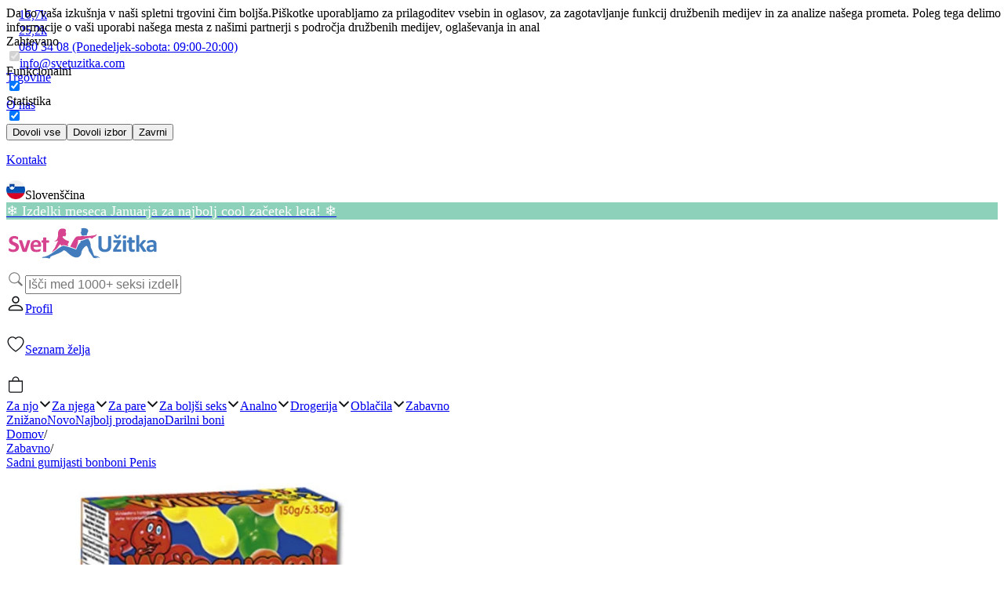

--- FILE ---
content_type: text/html;charset=utf-8
request_url: https://www.svetuzitka.com/sadni-gumijasti-bonboni-penis.html
body_size: 124853
content:
<!DOCTYPE html><html  lang="sl" data-storefront="su"><head><meta charset="utf-8"><meta name="viewport" content="width=device-width, initial-scale=1"><script nonce="undefined" type="importmap">{"imports":{"#entry":"/_nuxt/74p11ctI.js"}}</script><title>Sadni gumijasti bonboni Penis - Svet Užitka</title><style nonce="undefined">.modal-overlay[data-v-c658e76e]{display:flex;justify-content:center;inset:0;position:fixed}.opacity-enter-active[data-v-c658e76e],.opacity-leave-active[data-v-c658e76e]{transition:opacity .2s ease-in-out}.opacity-enter-to[data-v-c658e76e],.opacity-leave-from[data-v-c658e76e]{opacity:1}.opacity-enter-from[data-v-c658e76e],.opacity-leave-to[data-v-c658e76e]{opacity:0}</style><style nonce="undefined">.toast-container[data-v-e2bd350d]{position:fixed;right:20px;top:20px;z-index:1000}.toast[data-v-e2bd350d]{border-radius:5px;box-shadow:0 2px 10px #0000001a;color:#fff;margin-bottom:10px;overflow:hidden;padding:10px 20px;position:relative}.toast.success[data-v-e2bd350d]{background-color:#38a169}.toast.info[data-v-e2bd350d]{background-color:#3182ce}.toast.danger[data-v-e2bd350d]{background-color:#e53e3e}.toast.warning[data-v-e2bd350d]{background-color:#dd6b20}.toast.denied[data-v-e2bd350d]{background-color:#805ad5}.loading-bar[data-v-e2bd350d]{animation-fill-mode:forwards;animation-name:slide-e2bd350d;animation-timing-function:linear;background-color:#ffffffb3;bottom:0;height:4px;left:0;position:absolute;width:100%}@keyframes slide-e2bd350d{0%{transform:translate(-100%)}to{transform:translate(0)}}</style><style nonce="undefined">.svg-container[data-v-52c11563]{display:inline-flex;height:24px;position:relative;width:24px}.cart_items_qty[data-v-52c11563],.svg-container[data-v-52c11563]{align-items:center;justify-content:center}.cart_items_qty[data-v-52c11563]{display:flex;font-weight:700;margin-top:4px;min-height:24px;min-width:24px;position:absolute}</style><style nonce="undefined">.sticky-class{position:sticky;top:0}</style><style nonce="undefined">.border-active-class{border:2px solid #d64490}.border-in-active-class{border:1px solid transparent}</style><style nonce="undefined">.table-container[data-v-b82d4b05]{display:table;width:100%}.table-row[data-v-b82d4b05]{display:table-row}.table-cell[data-v-b82d4b05]{border-bottom:1px solid #cbcbcb;display:table-cell;padding:12px 16px;vertical-align:top}.font-bold[data-v-b82d4b05]{white-space:nowrap}.table-row:last-child .table-cell[data-v-b82d4b05]{border-bottom:none}</style><style nonce="undefined">.custom_font[data-v-29ca8d65]{color:#555;font-size:14px;font-style:normal;font-weight:400;line-height:21px;text-decoration-line:underline}.product_price[data-v-29ca8d65]{font-size:24px;line-height:28px;text-transform:uppercase}.product_price_strikethrough[data-v-29ca8d65]{font-size:16px;font-weight:700;line-height:21px;text-decoration:line-through;text-transform:uppercase}.product_check_stock[data-v-29ca8d65]{font-size:14px;font-weight:600;line-height:21px;text-decoration-line:underline}.tier_pricing_message[data-v-29ca8d65]{color:#fff;font-size:11px;font-style:normal;font-weight:700;line-height:15px;text-align:center;text-transform:uppercase}table[data-v-29ca8d65],td[data-v-29ca8d65],th[data-v-29ca8d65]{border:1px solid #000;border-collapse:collapse}</style><style nonce="undefined">button[data-v-83aaa25b]{all:unset;align-items:center;background-color:silver;cursor:pointer;display:flex;justify-content:center}button[data-v-83aaa25b]:hover{background-color:#d64490}input[data-v-83aaa25b]{border-radius:0;padding:0}</style><style nonce="undefined">.heart[data-v-2bc5675e]{transition:fill .5s ease}</style><style nonce="undefined">input[data-v-dc0e03ea],select[data-v-dc0e03ea],textarea[data-v-dc0e03ea]{border:1px solid #b4b4b4}</style><style nonce="undefined">.modal-overlay[data-v-0644d2ec]{display:flex;justify-content:center;inset:0;position:fixed}.opacity-enter-active[data-v-0644d2ec],.opacity-leave-active[data-v-0644d2ec]{transition:opacity .2s ease-in-out}.opacity-enter-to[data-v-0644d2ec],.opacity-leave-from[data-v-0644d2ec]{opacity:1}.opacity-enter-from[data-v-0644d2ec],.opacity-leave-to[data-v-0644d2ec]{opacity:0}</style><style nonce="undefined">input[data-v-8bb27834],select[data-v-8bb27834],textarea[data-v-8bb27834]{border:1px solid #b4b4b4}table[data-v-8bb27834],td[data-v-8bb27834],th[data-v-8bb27834]{border:1px solid #000;border-collapse:collapse}</style><style nonce="undefined">.star_number[data-v-0a5e8a4c]{font-size:14px;font-weight:400;line-height:17px}</style><style nonce="undefined">.image_font[data-v-066ef25a]{font-size:32px;font-style:normal;font-weight:600;line-height:45px}.fixed-width-image-container[data-v-066ef25a]{flex-shrink:0;height:540px;width:349px}button[data-v-066ef25a]{padding:0}.scrollable-container[data-v-066ef25a]{padding-bottom:12px;scroll-behavior:smooth}.scrollable-container[data-v-066ef25a]::-webkit-scrollbar{height:6px}.scrollable-container[data-v-066ef25a]::-webkit-scrollbar-thumb{background-color:#427cbf;border-radius:6px;cursor:pointer}.scrollable-container[data-v-066ef25a]::-webkit-scrollbar-track{background-color:#0000001a;cursor:pointer}</style><style nonce="undefined">.shimmer[data-v-35e4d938]{animation:shimmer-35e4d938 1.5s linear infinite;background:linear-gradient(90deg,#f0f0f0 8%,#e0e0e0 18%,#f0f0f0 33%);background-size:200% 100%;overflow:hidden;position:relative}@keyframes shimmer-35e4d938{0%{background-position:-200% 0}to{background-position:200% 0}}</style><style nonce="undefined">.shimmer[data-v-d2a3e920]{animation:shimmer-d2a3e920 1.5s linear infinite;background:linear-gradient(90deg,#f0f0f0 8%,#e0e0e0 18%,#f0f0f0 33%);background-size:200% 100%;overflow:hidden;position:relative}@keyframes shimmer-d2a3e920{0%{background-position:-200% 0}to{background-position:200% 0}}</style><style nonce="undefined">.stock_font[data-v-94c320b7]{font-size:11px;font-weight:600;line-height:15px;text-transform:uppercase}</style><link nonce="undefined" integrity="sha384-d9YLEKXyJv7vzqN0EVZRavkur5hYvIPBme98JczVm6bw07BwR76cP4Pyi9uYJFIS" rel="stylesheet" href="/_nuxt/entry.CKkknenq.css" crossorigin><link nonce="undefined" integrity="sha384-FHMSwHsAe5rNRQ1fYzwxAeC74MWUXz92GQSHK9huFXPfAFD67inuxhbiBftW/bhS" rel="stylesheet" href="/_nuxt/_...DdgHqj3q.css" crossorigin><link nonce="undefined" integrity="sha384-QDCjtP17N0d8dxUzo/Z338sOHzE7zQdM6MaRtcP8Y4kuUWL0uhpdmCZ6IC6//thH" rel="stylesheet" href="/_nuxt/LogoSpinner.DRZs3fq0.css" crossorigin><link nonce="undefined" integrity="sha384-DDMJXpZ2rqwXlMDjPODBYspBuRaIcW6pzC6CuUDoOd49KGD3WaEnTDD4f7rx4BZr" rel="stylesheet" href="/_nuxt/CategoryGlobalProducts.CPxj_qY1.css" crossorigin><link nonce="undefined" integrity="sha384-6uK9nnUHeLT1mbPA1Pqdn00gqidD6uE3M2DieXhVsUlSakUOiqmjfoY4uyW+BPt2" rel="stylesheet" href="/_nuxt/Modal.BUhzovf7.css" crossorigin><link nonce="undefined" integrity="sha384-2bEBSQj3/ZVcJLqdUlxNOHLnGOEX9Rid4MeeIbzci9/zOaa1T7Pjpbg4RmJr4TV9" rel="stylesheet" href="/_nuxt/SelectQty.CiPIhMdt.css" crossorigin><link nonce="undefined" integrity="sha384-rxVlX7oL6vqxREMKPtnmHwrNi/eA9Go5BPAmn4/YRC2RRIS7XzI3bNsfcYASd5O/" rel="stylesheet" href="/_nuxt/BlogPageContainer.BrXAY832.css" crossorigin><link nonce="undefined" integrity="sha384-SnWwZIXkTIpr9D+XjAL7kTJKd7YbbJqcZ/lYEkllkZntRYVm3h/aWysrBFvFd3zn" rel="stylesheet" href="/_nuxt/ProductGlobalReviewModal.74LoZRoC.css" crossorigin><link nonce="undefined" integrity="sha384-Q9GvUhYoU+9zkss9XXX4U2KBCIvLYgRTMixqbTTZ+u9YPjNtl+cthzG6MDmWJcvu" rel="stylesheet" href="/_nuxt/store-layout.CkVUJC6T.css" crossorigin><link nonce="undefined" integrity="sha384-MOt5QJATgUnO1SGpjKDvcbDkaIhyCNNV4y9wD5mSHFgYkrMjCg3mF4upJ3iqXJCb" rel="stylesheet" href="/_nuxt/FooterCustom.D83koPBo.css" crossorigin><link nonce="undefined" integrity="sha384-+xOZQUur12jY3Bw0Csuj7yiP6HTP++86+i6MCmX8wUYs8vRsE+sXCaZHMjopnPl3" rel="stylesheet" href="/_nuxt/MenuIconCart.DXMNGT6n.css" crossorigin><link nonce="undefined" rel="preload" as="image" href="https://cdn.pervisio.com/imagecache/products/base/0/7/07733870000.jpg" fetchpriority="high" imagesrcset="https://cdn.pervisio.com/imagecache/products/base/0/7/07733870000.jpg 1x, https://cdn.pervisio.com/imagecache/products/base/0/7/07733870000@2x.jpg 2x" imagesizes="100vw"><link nonce="undefined" integrity="sha384-Eb3FAEshHCNOYJ38VTB5/aFcZ+3N+YW0n49tzDJWqFpauV4Ye5eIFh/rdZ5b8bSY" rel="modulepreload" as="script" crossorigin href="/_nuxt/74p11ctI.js"><link nonce="undefined" integrity="sha384-C1Lxq8jUcXImbgORegW5oK2dBXaiwzd2Qt3WJ2yS7+YstLKqC5xRVHui0BYVrFFO" rel="modulepreload" as="script" crossorigin href="/_nuxt/ByqXEtlH.js"><link nonce="undefined" integrity="sha384-DXKpQF0fu6KKsqgg4xQ2C+TFp+xptLkIF1jqRth2gUtxG60trzsPQ+FtzAD3/VqA" rel="modulepreload" as="script" crossorigin href="/_nuxt/DkL4ZkTC.js"><link nonce="undefined" integrity="sha384-sqemHAjX4oFirURstbGlHV2bcnDhJFrfFw2hInxvPabGC60EUTuQJPOzmguhqrBq" rel="modulepreload" as="script" crossorigin href="/_nuxt/DkA5rPcj.js"><link nonce="undefined" integrity="sha384-QFUn1lFIdRg48eKQB/4zc+TgrCIfSBySY9dmallC1LJ+Z3sKioZYvHhU+NXj7LW0" rel="modulepreload" as="script" crossorigin href="/_nuxt/BNhZhxrF.js"><link nonce="undefined" integrity="sha384-A1enwIdio0Yx3/rz29LTfMG950IVJzxwNYRj7NvN9XhuNFE3V06XUjIkbwiqG4hG" rel="modulepreload" as="script" crossorigin href="/_nuxt/B6_ky2hJ.js"><link nonce="undefined" integrity="sha384-G672zTGwWMOMfATNaMd/l5VjXNsQprJvxOfVYlBN0i0wu0+3+m8EI3ggLcQAlYNd" rel="modulepreload" as="script" crossorigin href="/_nuxt/DF9xzo8z.js"><link nonce="undefined" integrity="sha384-j3l8kXPyCC8W7nzDHPwIi/sOX44CwlY/yFmn4HaG/fWQ0Kopbt61PcRPAihxIpUm" rel="modulepreload" as="script" crossorigin href="/_nuxt/Cd2ZoqA7.js"><link nonce="undefined" integrity="sha384-NnRANM5+RmoYEbF299/iOsJL2AsN5n3scc/xpnXBc+bS7aGiBkbSktUSwNS6Xczi" rel="modulepreload" as="script" crossorigin href="/_nuxt/C54J7E2j.js"><link nonce="undefined" integrity="sha384-68e21K7Fs7Gzt8ysJ/WjzVt8HTGOjvGZn8ey8IA6QkFqr0HNzP9qwFDvHlCnNc/2" rel="modulepreload" as="script" crossorigin href="/_nuxt/Bq-EOW1E.js"><link nonce="undefined" integrity="sha384-+spcqi6iAQ2wQjKOjU5785nyZG8aYePv7zeQwuU83c4Z/Gi0OlfjItJ9dsKsIHe3" rel="modulepreload" as="script" crossorigin href="/_nuxt/HsPHgPZ5.js"><link nonce="undefined" integrity="sha384-2xWuHhUgmT4/ZZifnDBXBpm7dvFaLLCO7kjiw/M8KqvT72xz7DujxD7buPc5GAam" rel="modulepreload" as="script" crossorigin href="/_nuxt/DAJG1YVR.js"><link nonce="undefined" integrity="sha384-op0y4jSLB72/I3ddPlQ6c1iu3gRVaXpL+Jw/u9OueUmnU06JqJx2PEDpcAU0xr2t" rel="modulepreload" as="script" crossorigin href="/_nuxt/DsLmPDDQ.js"><link nonce="undefined" integrity="sha384-jSe7g6stty2/6SkIcCrS1F5g8axK1yiWlEeUOHDFcXLXlZkE7p967bpHPZ/jcIfu" rel="modulepreload" as="script" crossorigin href="/_nuxt/BDuABXBY.js"><link nonce="undefined" integrity="sha384-WdwMpcXlcKa0TvP7OO7QQsokhoEudV87zC7IyAONo6GdfP2GjskENb5r70HfMtpd" rel="modulepreload" as="script" crossorigin href="/_nuxt/C8vW6Sk7.js"><link nonce="undefined" integrity="sha384-eZg8MQ0+CBt8YkF0lP5yN84TLhbkZ92DuxjLViQHDK02iTzvVX3y2FLLpSF+qV5G" rel="modulepreload" as="script" crossorigin href="/_nuxt/BM6ujiNA.js"><link nonce="undefined" integrity="sha384-aQm5e4DIjdfV5fpKkyiJ0umNGFHd4Ngum2tmGusWDYMGSGflSKEkLippGKnJqNc+" rel="modulepreload" as="script" crossorigin href="/_nuxt/DlHWwX2E.js"><link nonce="undefined" integrity="sha384-DCr0GECFHKeSivdBfBg80Jv6MiTjR+VrYFdp71rEVGsIGIzxTNymCzqpTGO1569s" rel="modulepreload" as="script" crossorigin href="/_nuxt/WMvEIiwZ.js"><link nonce="undefined" integrity="sha384-WCKUK49uUEc0WEjuMH/E8CuQeh2+ziIOz1Gd6w2bUv5V08mGoLM44Yyt5Gr74Bfh" rel="modulepreload" as="script" crossorigin href="/_nuxt/4YPqLVtL.js"><link nonce="undefined" integrity="sha384-58DpmIGyyDVrPkhvuPvilqhiq1IQ26+FZ16phJrRc7T0+hJisdEdtjf6aYYWY5Qh" rel="modulepreload" as="script" crossorigin href="/_nuxt/CltE8qEt.js"><link nonce="undefined" integrity="sha384-SQkYq66SllrIgDUvdE6WikZ8DgAKloYzFdURxrj3+OMN9iUVFahkoFB0XkM4B0m8" rel="modulepreload" as="script" crossorigin href="/_nuxt/Da12HpI-.js"><link nonce="undefined" integrity="sha384-/0UdHPcs/t6QMgY+WA7rdpjHwPcKvbjefbUE9Fdzb2ukONC+0d6z0pVNKovBWUBa" rel="modulepreload" as="script" crossorigin href="/_nuxt/BpFuH261.js"><link nonce="undefined" integrity="sha384-i3lR590b4fJP+1ukhKba44uSmyI9NAogwYMqIuCCTnVYuCvCiGZF+aW+LHgdxOWa" rel="modulepreload" as="script" crossorigin href="/_nuxt/DKScNSIr.js"><link nonce="undefined" integrity="sha384-za+r7gQ0hp6S2bhMqfcjlIoXRZj09rJV4MkPIfVSmvBZYfIEFMYyRZdpGLlp8pr8" rel="modulepreload" as="script" crossorigin href="/_nuxt/EwKF4DEI.js"><link nonce="undefined" integrity="sha384-Swe46ILCcp6z1cHvz0+ljqK+oTTYt4kVlEgexA1Ud5zkGQGejySqnY2k07atL0y9" rel="modulepreload" as="script" crossorigin href="/_nuxt/E2VIutnn.js"><link nonce="undefined" integrity="sha384-LLHg2HjqIBosxsHeIAi/Vc497yW34ryYO/4jqaEzrd6PjPKPIaPTzkBKAZTnO1QO" rel="modulepreload" as="script" crossorigin href="/_nuxt/DODhlV9u.js"><link nonce="undefined" integrity="sha384-DCKzRWZO/okCWOnkTdZYuaw4bYTxiDZuIfI9BUdyaJqdg7QVnBUf4SSlh10DjXEb" rel="modulepreload" as="script" crossorigin href="/_nuxt/fd6Lgj0i.js"><link nonce="undefined" integrity="sha384-iZYfxPMFFBh1OYa1JNFAeN8XRTCGOFkNk3YSKicv+li/6rnqBtf7ElsVyytoAQAb" rel="modulepreload" as="script" crossorigin href="/_nuxt/hBYinNqT.js"><link nonce="undefined" integrity="sha384-tNXLjMcUiPjZfsyLMdBIpyLOny+66u+6tQ0ygO3EhuCHnF3/o6kd0ht6eXTFAv7j" rel="modulepreload" as="script" crossorigin href="/_nuxt/BBNXIeYt.js"><link nonce="undefined" integrity="sha384-kqPpVNMeQdl61NsFLHL/qqlrGyt3s1mdQSLfQhEtUcat4GYZOsWRmKd4K54OBcrq" rel="modulepreload" as="script" crossorigin href="/_nuxt/OuU9wNql.js"><link nonce="undefined" integrity="sha384-3vMkegSCrQKv2M18Uzl22ZfeZ8BcO6X3e6F16TbHsOp6tRFg8Xn+DlrMAJceKZaL" rel="modulepreload" as="script" crossorigin href="/_nuxt/DZU54Waf.js"><link nonce="undefined" integrity="sha384-1cgnlHbSS1iOYWhqE/H04iUaBJhELLjCAA20AhIUD82vH5e96l9LrdNUccxnZRy7" rel="modulepreload" as="script" crossorigin href="/_nuxt/USOzONDs.js"><link nonce="undefined" integrity="sha384-0qI7x4Pjqjj0AeE8dIhQUTfElUp/2IMx8Vl8X/cREdyAfHNwpbKCxtpUHFbt5p8w" rel="preload" as="fetch" fetchpriority="low" crossorigin="anonymous" href="/_nuxt/builds/meta/70845a51-d792-4198-9a55-a070b540cf96.json"><link nonce="undefined" rel="prefetch" as="script" crossorigin href="/_nuxt/SNiHmR4F.js"><link nonce="undefined" rel="prefetch" as="script" crossorigin href="/_nuxt/JL_3QKMw.js"><link nonce="undefined" rel="prefetch" as="script" crossorigin href="/_nuxt/CPHbHjzL.js"><meta name="description" content="Sadni gumijasti bonboni Penis so odličen posladek, ki ne sme manjkati na nobeni dekliščini."><meta name="robots" content="index,follow"><meta name="google-site-verification" content="H-qqj27uYEIDZ_DvGUZKU7dHOP4Jnk6VFBqTuP1D96w"><meta name="theme-color" content="#d64391"><meta name="fb:app_id" content="182377761872289"><meta name="og:type" content="website"><meta name="og:url" content="https://www.svetuzitka.com/sadni-gumijasti-bonboni-penis.html"><meta name="og:site_name" content="Svet Užitka"><meta name="og:image" content="https://cdn.pervisio.com/imagecache/large/0/7/07733870000.jpg"><meta name="og:title" content="Sadni gumijasti bonboni Penis - Svet Užitka"><meta name="og:description" content="Sadni gumijasti bonboni Penis so odličen posladek, ki ne sme manjkati na nobeni dekliščini."><link nonce="undefined" rel="icon" type="image/x-icon" href="https://cdn.pervisio.com/storage/ecommerce/favicons/su.ico"><link nonce="undefined" rel="alternate" hreflang="sl" href="https://www.svetuzitka.com/sadni-gumijasti-bonboni-penis.html"><link nonce="undefined" rel="alternate" hreflang="sl-si" href="https://www.svetuzitka.com/sadni-gumijasti-bonboni-penis.html"><link nonce="undefined" rel="alternate" hreflang="hr" href="https://www.corner69.hr/vocni-gumeni-bomboni-penis.html"><link nonce="undefined" rel="alternate" hreflang="hr-hr" href="https://www.corner69.hr/vocni-gumeni-bomboni-penis.html"><link nonce="undefined" rel="alternate" hreflang="hu" href="https://www.corner69.com/hu/gyumolcs-izu-gumicukrok-penisz.html"><link nonce="undefined" rel="alternate" hreflang="hu-hu" href="https://www.corner69.com/hu/gyumolcs-izu-gumicukrok-penisz.html"><link nonce="undefined" rel="alternate" hreflang="en" href="https://www.corner69.com/en/fruit-gummy-candies-penis.html"><link nonce="undefined" rel="alternate" hreflang="en-gb" href="https://www.corner69.com/en/fruit-gummy-candies-penis.html"><link nonce="undefined" rel="alternate" hreflang="it" href="https://www.corner69.it/jelly-willies.html"><link nonce="undefined" rel="alternate" hreflang="it-it" href="https://www.corner69.it/jelly-willies.html"><link nonce="undefined" rel="alternate" hreflang="de" href="https://www.corner69.de/jelly-willies-fruchtgummies-in-penisform-150-g.html"><link nonce="undefined" rel="alternate" hreflang="de-de" href="https://www.corner69.de/jelly-willies-fruchtgummies-in-penisform-150-g.html"><link nonce="undefined" rel="alternate" hreflang="cs" href="https://www.corner69.cz/ovocne-zvykaci-bonbony-penis.html"><link nonce="undefined" rel="alternate" hreflang="cs-cz" href="https://www.corner69.cz/ovocne-zvykaci-bonbony-penis.html"><link nonce="undefined" rel="alternate" hreflang="sk" href="https://www.corner69.sk/ovocne-gumove-cukriky-penis.html"><link nonce="undefined" rel="alternate" hreflang="sk-sk" href="https://www.corner69.sk/ovocne-gumove-cukriky-penis.html"><link nonce="undefined" rel="alternate" hreflang="pl" href="https://www.corner69.pl/owocowe-zelki-o-ksztalcie-penisa.html"><link nonce="undefined" rel="alternate" hreflang="pl-pl" href="https://www.corner69.pl/owocowe-zelki-o-ksztalcie-penisa.html"><link nonce="undefined" rel="alternate" hreflang="sr" href="https://www.corner69.rs/wine-gums-penis.html"><link nonce="undefined" rel="alternate" hreflang="sr-rs" href="https://www.corner69.rs/wine-gums-penis.html"><link nonce="undefined" rel="alternate" hreflang="de-at" href="https://www.corner69.at/wine-gums-penis.html"><link nonce="undefined" rel="alternate" hreflang="fr" href="https://www.corner69.fr/wine-gums-penis.html"><link nonce="undefined" rel="alternate" hreflang="fr-fr" href="https://www.corner69.fr/wine-gums-penis.html"><link nonce="undefined" rel="alternate" hreflang="es" href="https://www.corner69.es/wine-gums-penis.html"><link nonce="undefined" rel="alternate" hreflang="es-es" href="https://www.corner69.es/wine-gums-penis.html"><link nonce="undefined" rel="alternate" hreflang="sv" href="https://www.corner69.se/wine-gums-penis.html"><link nonce="undefined" rel="alternate" hreflang="sv-se" href="https://www.corner69.se/wine-gums-penis.html"><link nonce="undefined" rel="alternate" hreflang="ro" href="https://www.corner69.ro/bomboanele-gumate-cu-fructe-penis.html"><link nonce="undefined" rel="alternate" hreflang="ro-ro" href="https://www.corner69.ro/bomboanele-gumate-cu-fructe-penis.html"><link nonce="undefined" rel="alternate" hreflang="nl" href="https://www.corner69.be/wine-gums-penis.html"><link nonce="undefined" rel="alternate" hreflang="nl-be" href="https://www.corner69.be/wine-gums-penis.html"><link nonce="undefined" rel="canonical" href="https://www.svetuzitka.com/sadni-gumijasti-bonboni-penis.html"><script nonce="undefined" type="application/ld+json" data-hid="navigation">{"@context":"https://schema.org","@type":"SiteNavigationElement","name":["Trgovine","O nas","Blog","Kontakt"],"url":["https://www.svetuzitka.com/trgovine","https://www.svetuzitka.com/o-nas","https://www.svetuzitka.com/blog","https://www.svetuzitka.com/kontakt"]}</script><script nonce="undefined" type="application/ld+json" data-hid="siteSearch">{"@context":"https://schema.org","@type":"WebSite","url":"https://www.svetuzitka.com","potentialAction":{"@type":"SearchAction","target":"https://www.svetuzitka.com/search?search={search_term_string}","query-input":"required name=search_term_string"}}</script><script nonce="undefined" type="application/ld+json" data-hid="organization">{"@context":"https://schema.org","@type":"Corporation","name":"Svet Užitka","url":"https://www.svetuzitka.com","logo":"https://www.svetuzitka.com/_ipx/_/svgs/svetuzitka-logo.svg","contactPoint":{"@type":"ContactPoint","telephone":"080 34 08","contactType":"customer service","contactOption":"TollFree","areaServed":"sl","availableLanguage":["English","Slovenian"]},"sameAs":["https://www.instagram.com/svet.uzitka/","https://www.tiktok.com/@svet_uzitka","https://www.youtube.com/svet_uzitka","https://www.facebook.com/svetuzitka"]}</script><script nonce="undefined" type="application/ld+json" data-hid="product">{"@context":"https://schema.org/","@type":"Product","name":"Sadni gumijasti bonboni Penis","image":"https://cdn.pervisio.com/imagecache/base/0/7/07733870000.jpg","description":"Sadni gumijasti bonboni Penis so odličen posladek, ki ne sme manjkati na nobeni dekliščini.","brand":{"@type":"Brand","name":"You2Toys"},"sku":"ws07733870000","gtin13":"5022782099442","offers":{"@type":"Offer","url":"https://www.svetuzitka.com/sadni-gumijasti-bonboni-penis.html","priceCurrency":"EUR","price":7.95,"availability":"https://schema.org/InStock","itemCondition":"https://schema.org/NewCondition","hasMerchantReturnPolicy":{"@type":"MerchantReturnPolicy","applicableCountry":"SI","returnPolicyCategory":"https://schema.org/MerchantReturnFiniteReturnWindow","merchantReturnDays":30,"returnMethod":"https://schema.org/ReturnByMail","returnFees":"https://schema.org/ReturnFeesCustomerResponsibility"},"shippingDetails":{"@type":"OfferShippingDetails","shippingRate":{"@type":"MonetaryAmount","value":"3.5000","currency":"EUR"}}},"review":[]}</script><script nonce="undefined" type="application/ld+json" data-hid="breadcrumbs">{"@context":"https://schema.org","@type":"BreadcrumbList","itemListElement":[{"@type":"ListItem","position":1,"name":"Domov","item":"https://www.svetuzitka.com/"},{"@type":"ListItem","position":2,"name":"Zabavno","item":"https://www.svetuzitka.com/zabavno.html"},{"@type":"ListItem","position":3,"name":"Sadni gumijasti bonboni Penis","item":"https://www.svetuzitka.com/sadni-gumijasti-bonboni-penis.html"}]}</script><script nonce="undefined" integrity="sha384-Eb3FAEshHCNOYJ38VTB5/aFcZ+3N+YW0n49tzDJWqFpauV4Ye5eIFh/rdZ5b8bSY" type="module" src="/_nuxt/74p11ctI.js" crossorigin></script></head><body><div id="__nuxt"><!--[--><div></div><div class="flex justify-center flex-col bg-white w-full"><div class="modal-overlay overflow-auto" style="z-index:9999;" data-v-c658e76e><div class="w-full" data-v-c658e76e><div class="w-full h-full flex justify-center items-end" data-v-c658e76e><div class="page-size bg-white" data-v-c658e76e><div class="flex flex-col lg:flex-row items-center gap-[20px] md:gap-[40px] w-full h-auto lg:h-[272px] page-content py-[20px] lg:py-[40px]" data-v-c658e76e><div class="flex flex-col items-start gap-[20px] md:gap-[40px]" data-v-c658e76e><div class="flex flex-col items-start gap-[12px] self-stretch" data-v-c658e76e><span class="big-bold-font" data-v-c658e76e>Da bo vaša izkušnja v naši spletni trgovini čim boljša.</span><span class="small-regular-font md:font-regular" data-v-c658e76e>Piškotke uporabljamo za prilagoditev vsebin in oglasov, za zagotavljanje funkcij družbenih medijev in za analize našega prometa. Poleg tega delimo informacije o vaši uporabi našega mesta z našimi partnerji s področja družbenih medijev, oglaševanja in anal</span></div><div class="flex flex-wrap items-center gap-[12px] md:gap-[24px]" data-v-c658e76e><label class="flex items-center gap-[8px]" data-v-c658e76e><span class="small-bold-font md:bold-font" data-v-c658e76e>Zahtevano</span><div class="relative" data-v-c658e76e><input type="checkbox" checked disabled class="sr-only peer" data-v-c658e76e><div class="w-9 md:w-11 h-5 md:h-6 bg-dark_grey rounded-full peer peer-checked:bg-green transition-colors" data-v-c658e76e></div><div class="absolute left-[2px] top-[4px] w-3 h-3 md:left-1 md:top-1 md:w-4 md:h-4 bg-white rounded-full transition-transform peer-checked:translate-x-5" data-v-c658e76e></div></div></label><label class="flex items-center gap-[8px] cursor-pointer" data-v-c658e76e><span class="small-bold-font md:bold-font" data-v-c658e76e>Funkcionalni</span><div class="relative" data-v-c658e76e><input type="checkbox" checked class="sr-only peer" data-v-c658e76e><div class="w-9 md:w-11 h-5 md:h-6 bg-dark_grey rounded-full peer peer-checked:bg-green transition-colors" data-v-c658e76e></div><div class="absolute left-[2px] top-[4px] w-3 h-3 md:left-1 md:top-1 md:w-4 md:h-4 bg-white rounded-full transition-transform peer-checked:translate-x-5" data-v-c658e76e></div></div></label><label class="flex items-center gap-[8px] cursor-pointer" data-v-c658e76e><span class="small-bold-font md:bold-font" data-v-c658e76e>Statistika</span><div class="relative" data-v-c658e76e><input type="checkbox" checked class="sr-only peer" data-v-c658e76e><div class="w-9 md:w-11 h-5 md:h-6 bg-dark_grey rounded-full peer peer-checked:bg-green transition-colors" data-v-c658e76e></div><div class="absolute left-[2px] top-[4px] w-3 h-3 md:left-1 md:top-1 md:w-4 md:h-4 bg-white rounded-full transition-transform peer-checked:translate-x-5" data-v-c658e76e></div></div></label></div></div><div class="flex flex-col gap-[12px] items-center w-full h-full lg:max-w-[289px]" data-v-c658e76e><button class="flex items-center gap-[8px] w-full h-[45px] md:h-[56px] border pt-[14px] pr-[8px] pb-[14px] pl-[8px] md:pt-[14px] md:pr-[16px] md:pb-[14px] md:pl-[28px] bg-green border-green text-text_white" data-v-c658e76e><span data-v-c658e76e>Dovoli vse</span></button><button class="flex items-center gap-[8px] w-full h-[45px] md:h-[56px] border border-black pt-[14px] pr-[8px] pb-[14px] pl-[8px] md:pt-[14px] md:pr-[16px] md:pb-[14px] md:pl-[28px]" data-v-c658e76e><span data-v-c658e76e>Dovoli izbor</span></button><button class="flex items-center gap-[8px] w-full h-[30px] md:h-[40px] border border-black pt-[10px] pr-[8px] pb-[10px] pl-[8px] md:pt-[10px] md:pr-[16px] md:pb-[10px] md:pl-[28px]" data-v-c658e76e><span data-v-c658e76e>Zavrni</span></button></div></div></div></div></div></div><div class="toast-container" data-v-e2bd350d><!--[--><!--]--></div><div class="flex flex-col w-full"><div class="flex flex-col items-start page-size bg-black"><div class="page-content"><div class="flex w-full py-3 justify-between items-center"><!--[--><div class="flex justify-start items-start gap-[24px] xl:min-w-[300px]"><!--[--><div class="flex items-start gap-[8px]"><a href="https://www.instagram.com/svet.uzitka" rel="noopener noreferrer" target="_blank" class="cursor-pointer flex items-start gap-[8px] cursor-pointer"><!--[--><svg xmlns="http://www.w3.org/2000/svg" width="16" height="16" viewbox="0 0 16 16" fill="none" class="w-[12px] h-[12px] md:w-[16px] md:h-[16px]"><path d="M8.00075 0C5.82806 0 5.55539 0.00950025 4.70205 0.048334C3.85037 0.0873344 3.26903 0.222169 2.76036 0.420004C2.23419 0.62434 1.78785 0.897676 1.34318 1.34251C0.898176 1.78719 0.62484 2.23352 0.419838 2.75953C0.221502 3.26837 0.0865008 3.84987 0.0481671 4.70122C0.01 5.55456 0 5.82739 0 8.00008C0 10.1728 0.00966692 10.4446 0.048334 11.298C0.0875011 12.1496 0.222336 12.731 0.420004 13.2396C0.624507 13.7658 0.897843 14.2121 1.34268 14.6568C1.78719 15.1018 2.23352 15.3758 2.75936 15.5802C3.26837 15.778 3.84987 15.9128 4.70138 15.9518C5.55472 15.9907 5.82723 16.0002 7.99975 16.0002C10.1726 16.0002 10.4444 15.9907 11.2978 15.9518C12.1495 15.9128 12.7315 15.778 13.2405 15.5802C13.7665 15.3758 14.2121 15.1018 14.6567 14.6568C15.1017 14.2121 15.375 13.7658 15.58 13.2398C15.7767 12.731 15.9117 12.1495 15.9517 11.2981C15.99 10.4448 16 10.1728 16 8.00008C16 5.82739 15.99 5.55472 15.9517 4.70138C15.9117 3.84971 15.7767 3.26837 15.58 2.7597C15.375 2.23352 15.1017 1.78719 14.6567 1.34251C14.2116 0.897509 13.7666 0.624173 13.24 0.420004C12.73 0.222169 12.1483 0.0873344 11.2966 0.048334C10.4433 0.00950025 10.1716 0 7.99825 0H8.00075ZM7.28308 1.44168C7.49608 1.44135 7.73375 1.44168 8.00075 1.44168C10.1368 1.44168 10.3899 1.44935 11.2335 1.48768C12.0135 1.52335 12.4368 1.65368 12.7188 1.76319C13.0921 1.90819 13.3583 2.08152 13.6381 2.36152C13.9181 2.64153 14.0915 2.9082 14.2368 3.28153C14.3463 3.5632 14.4768 3.98654 14.5123 4.76655C14.5507 5.60989 14.559 5.86323 14.559 7.99825C14.559 10.1333 14.5507 10.3866 14.5123 11.2299C14.4767 12.01 14.3463 12.4333 14.2368 12.715C14.0918 13.0883 13.9181 13.3541 13.6381 13.634C13.3581 13.914 13.0923 14.0873 12.7188 14.2323C12.4371 14.3423 12.0135 14.4723 11.2335 14.508C10.3901 14.5463 10.1368 14.5547 8.00075 14.5547C5.86456 14.5547 5.61139 14.5463 4.76805 14.508C3.98804 14.472 3.5647 14.3416 3.28253 14.2321C2.9092 14.0871 2.64253 13.9138 2.36252 13.6338C2.08252 13.3538 1.90919 13.0878 1.76385 12.7143C1.65435 12.4326 1.52385 12.0093 1.48835 11.2293C1.45002 10.3859 1.44235 10.1326 1.44235 7.99625C1.44235 5.85989 1.45002 5.60789 1.48835 4.76455C1.52402 3.98454 1.65435 3.5612 1.76385 3.2792C1.90885 2.90586 2.08252 2.63919 2.36252 2.35919C2.64253 2.07919 2.9092 1.90585 3.28253 1.76052C3.56454 1.65052 3.98804 1.52052 4.76805 1.48468C5.50606 1.45135 5.79206 1.44135 7.28308 1.43968V1.44168ZM12.2711 2.77003C11.7411 2.77003 11.3111 3.19953 11.3111 3.72971C11.3111 4.25971 11.7411 4.68972 12.2711 4.68972C12.8011 4.68972 13.2311 4.25971 13.2311 3.72971C13.2311 3.1997 12.8011 2.7697 12.2711 2.7697V2.77003ZM8.00075 3.89171C5.73189 3.89171 3.89237 5.73123 3.89237 8.00008C3.89237 10.2689 5.73189 12.1076 8.00075 12.1076C10.2696 12.1076 12.1085 10.2689 12.1085 8.00008C12.1085 5.73123 10.2694 3.89171 8.00058 3.89171H8.00075ZM8.00075 5.33339C9.47343 5.33339 10.6674 6.52723 10.6674 8.00008C10.6674 9.47276 9.47343 10.6668 8.00075 10.6668C6.5279 10.6668 5.33406 9.47276 5.33406 8.00008C5.33406 6.52723 6.5279 5.33339 8.00075 5.33339Z" fill="#FBFBFB"></path></svg><span class="text-text_light_gray items-center xs-bold-font">16,7k</span><!--]--></a></div><div class="flex items-start gap-[8px]"><a href="https://www.tiktok.com/@svet_uzitka" rel="noopener noreferrer" target="_blank" class="cursor-pointer flex items-start gap-[8px] cursor-pointer"><!--[--><svg xmlns="http://www.w3.org/2000/svg" width="16" height="16" viewbox="0 0 16 16" fill="none" class="w-[12px] h-[12px] md:w-[16px] md:h-[16px]"><path d="M11.3817 0H8.68522V10.8985C8.68522 12.1971 7.64814 13.2638 6.35752 13.2638C5.0669 13.2638 4.0298 12.1971 4.0298 10.8985C4.0298 9.6232 5.04386 8.57969 6.28839 8.53333V5.79711C3.54582 5.84347 1.33334 8.09276 1.33334 10.8985C1.33334 13.7276 3.59191 16 6.38058 16C9.16919 16 11.4278 13.7044 11.4278 10.8985V5.31013C12.4418 6.05218 13.6863 6.49276 15 6.51596V3.77971C12.9719 3.71015 11.3817 2.04058 11.3817 0Z" fill="white"></path></svg><span class="text-text_light_gray items-center xs-bold-font">25,2k</span><!--]--></a></div><!--]--></div><div class="hidden lg:flex justify-center items-center gap-[16px]"><!--[--><div class="flex items-start gap-[8px]"><a href="tel:080 34 08" rel="noopener noreferrer" target="_blank" class="cursor-pointer flex items-start gap-[8px] cursor-pointer"><!--[--><svg xmlns="http://www.w3.org/2000/svg" width="16" height="17" viewbox="0 0 16 17" fill="none" class="w-[12px] h-[12px] md:w-[16px] md:h-[16px]"><path d="M4.28965 2.80444C4.07585 2.52955 3.66949 2.50425 3.42324 2.7505L2.54057 3.63317C2.12782 4.04592 1.97608 4.63067 2.15642 5.1436C2.8806 7.20341 4.06622 9.13748 5.71437 10.7856C7.36252 12.4338 9.29659 13.6194 11.3564 14.3436C11.8693 14.5239 12.4541 14.3722 12.8668 13.9594L13.7495 13.0768C13.9958 12.8305 13.9705 12.4242 13.6956 12.2104L11.7267 10.679C11.5863 10.5698 11.4035 10.5312 11.2309 10.5744L9.36202 11.0416C8.85441 11.1685 8.31744 11.0197 7.94745 10.6498L5.85024 8.55255C5.48026 8.18257 5.33152 7.64559 5.45843 7.13798L5.92563 5.26914C5.96878 5.09655 5.93019 4.9137 5.82096 4.77327L4.28965 2.80444ZM2.77934 2.1066C3.4129 1.47305 4.45836 1.53814 5.00844 2.24538L6.53975 4.21421C6.82077 4.57551 6.92007 5.04595 6.80905 5.49L6.34185 7.35883C6.29252 7.55613 6.35033 7.76485 6.49414 7.90865L8.59135 10.0059C8.73516 10.1497 8.94387 10.2075 9.14117 10.1582L11.01 9.69095C11.4541 9.57994 11.9245 9.67924 12.2858 9.96025L14.2546 11.4916C14.9619 12.0416 15.027 13.0871 14.3934 13.7207L13.5107 14.6033C12.8792 15.2348 11.9347 15.5121 11.0544 15.2026C8.86869 14.4342 6.81708 13.1761 5.07047 11.4295C3.32386 9.68292 2.06579 7.63131 1.29735 5.44562C0.987864 4.56534 1.26516 3.62078 1.89667 2.98928L2.77934 2.1066Z" fill="#FBFBFB"></path></svg><span class="text-text_light_gray items-center xs-bold-font"><span class='xs-bold-font'>080 34 08</span> <span class='xs-regular-font'>(Ponedeljek-sobota: </span> <span class='xs-bold-font'> 09:00-20:00)</span></span><!--]--></a></div><div class="flex items-start gap-[8px]"><a href="mailto:info@svetuzitka.com" rel="noopener noreferrer" target="_blank" class="cursor-pointer flex items-start gap-[8px] cursor-pointer"><!--[--><svg xmlns="http://www.w3.org/2000/svg" width="17" height="17" viewbox="0 0 17 17" fill="none" class="w-[12px] h-[12px] md:w-[16px] md:h-[16px]"><path fill-rule="evenodd" clip-rule="evenodd" d="M1.79901 3.31641H15.8678V13.6829H1.79901V3.31641ZM2.98373 7.13158V12.4978H14.683V7.05005L8.83878 10.0523L2.98373 7.13158ZM2.98373 5.80761L8.83092 8.72445L14.683 5.71813V4.50085H2.98373V5.80761Z" fill="white"></path></svg><span class="text-text_light_gray items-center xs-bold-font">info@svetuzitka.com</span><!--]--></a></div><!--]--></div><div class="flex justify-end items-center gap-[16px]"><div class="flex items-start gap-[16px]"><!--[--><div class="flex items-start gap-[16px]"><a href="/trgovine" class="cursor-pointer flex items-start gap-[8px] cursor-pointer"><!--[--><!----><span class="text-text_light_gray items-center xs-bold-font">Trgovine</span><!--]--></a><div style="width:0.5px;height:17px;" class="bg-light_grey"></div></div><div class="flex items-start gap-[16px]"><a href="/o-nas" class="cursor-pointer flex items-start gap-[8px] cursor-pointer"><!--[--><!----><span class="text-text_light_gray items-center xs-bold-font">O nas</span><!--]--></a><div style="width:0.5px;height:17px;" class="bg-light_grey"></div></div><div class="flex items-start gap-[16px]"><a href="/blog" class="cursor-pointer flex items-start gap-[8px] cursor-pointer"><!--[--><!----><span class="text-text_light_gray items-center xs-bold-font">Blog</span><!--]--></a><div style="width:0.5px;height:17px;" class="bg-light_grey"></div></div><div class="flex items-start gap-[16px]"><a href="/kontakt" class="cursor-pointer flex items-start gap-[8px] cursor-pointer"><!--[--><!----><span class="text-text_light_gray items-center xs-bold-font">Kontakt</span><!--]--></a><div style="width:0.5px;height:17px;" class="bg-light_grey"></div></div><!--]--><div class="flex items-center gap-[16px] w-[91px] relative"><div class="flex items-center gap-[8px] cursor-pointer"><img src="https://cdn.pervisio.com/imagecache/ecommerce-core/large/flags/flag_sl.png" srcset="https://cdn.pervisio.com/imagecache/ecommerce-core/large/flags/flag_sl.png 1x, https://cdn.pervisio.com/imagecache/ecommerce-core/large/flags/flag_sl.png 2x" alt="Slovenščina" decoding="async" width="24" height="24" loading="lazy" class="w-[17px]"><span class="text-text_light_gray xs-bold-font items-center">Slovenščina</span></div><div class="absolute"><span></span></div></div></div></div><!--]--></div></div></div><!--[--><div class="page-size" style="background-color: #8ed1ba"><div class="page-content"><div class="flex w-full py-3 px-4 justify-between items-center md:px-0 md:py-3 md:justify-center text-center"><span class="text-text_light_gray small-bold-font md:breadcrumbs-font"><a href="/izdelki-meseca.html" class="cursor-pointer"><!--[--><span style="font-size: 18px; color: #ffffff;">❄️ Izdelki meseca Januarja za najbolj cool začetek leta! ❄️</span><!--]--></a></span></div></div></div><!--]--><div class="page-size bg-white border-b border-dark_grey"><div class="flex justify-between items-center page-content bg-white py-2 lg:py-4"><a href="/" class="cursor-pointer w-[267px]"><!--[--><img src="https://cdn.pervisio.com/imagecache/ecommerce-core/large/core/svetuzitka-logo.svg" srcset="https://cdn.pervisio.com/imagecache/ecommerce-core/large/core/svetuzitka-logo.svg 1x, https://cdn.pervisio.com/imagecache/ecommerce-core/large/core/svetuzitka-logo.svg 2x" alt="Logo Trgovina za odrasle - Svet užitka" decoding="async" width="195" height="60" loading="lazy" class="w-auto h-[32px] md:w-auto md:h-[60px]"><!--]--></a><div class="w-full justify-center flex"><form class="flex justify-center w-full"><div class="flex w-full h-[40px] items-center gap-[201px] shrink-0 rounded bg-white border border-light_grey md:max-w-[350px] md:h-[48px] md_lg:max-w-[450px] lg:max-w-[550px] lg_xl:max-w-[692px]"><svg xmlns="http://www.w3.org/2000/svg" width="24" height="24" fill="none" class="absolute ml-3 md:ml-6"><path d="M16.0908 14.5622C16.9552 13.3854 17.4658 11.9324 17.4658 10.3603C17.4658 6.436 14.2845 3.25476 10.3603 3.25476C6.436 3.25476 3.25476 6.436 3.25476 10.3603C3.25476 14.2845 6.436 17.4658 10.3603 17.4658C11.9329 17.4658 13.3861 16.9549 14.5632 16.0901L14.5622 16.0908C14.5945 16.1345 14.6304 16.1763 14.67 16.2159L18.8791 20.4251C19.306 20.852 19.9982 20.852 20.4251 20.4251C20.852 19.9982 20.852 19.306 20.4251 18.8791L16.2159 14.67C16.1763 14.6304 16.1345 14.5945 16.0908 14.5622ZM16.3726 10.3603C16.3726 13.6808 13.6808 16.3726 10.3603 16.3726C7.03974 16.3726 4.34792 13.6808 4.34792 10.3603C4.34792 7.03974 7.03974 4.34792 10.3603 4.34792C13.6808 4.34792 16.3726 7.03974 16.3726 10.3603Z" fill="#777777"></path></svg><input type="text" value="" class="text-text_light regular-font placeholder-text_light w-full h-full pl-[39px] pr-2 md:max-w-[350px] md:pl-[56px] md:pr-6 md_lg:max-w-[450px] lg:max-w-[550px] lg_xl:max-w-[692px]" placeholder="Išči med 1000+ seksi izdelki"></div></form><div class="absolute w-full max-w-[690px] mt-[55px] flex justify-center"><div style="border-radius:4px;border:1px solid #CBCBCB;display:none;" class="flex flex-col justify-center items-start p-[16px] gap-[16px] md:p-[24px] md:gap-[32px] bg-white z-30 w-full md:max-w-[350px] md_lg:max-w-[450px] lg:max-w-[550px] lg_xl:max-w-[692px]"><div class="flex flex-col items-start gap-[16px] self-stretch"><div class="flex flex-col items-start gap-[16px] self-stretch" style=""><span class="bold-font">Najbolj pogosto iskani izdelki:</span><div class="flex flex-col items-start gap-[12px] self-stretch"><!--[--><a href="/never-have-i-ever.html" class="cursor-pointer small-regular-font"><!--[-->Igra za odrasle Never Have I Ever<!--]--></a><a href="/stimulator-klitorisa-z-jezickom-rose-joy" class="cursor-pointer small-regular-font"><!--[-->Stimulator klitorisa z jezičkom Rose Joy<!--]--></a><a href="/lubrikant-na-vodni-osnovi-delicate-drops-150-ml.html" class="cursor-pointer small-regular-font"><!--[-->Lubrikant Delicate Drops na vodni osnovi, 150 ml<!--]--></a><a href="/erekcijske-tablete-high-octane-titan-60-kom.html" class="cursor-pointer small-regular-font"><!--[-->Erekcijske tablete High Octane Titan, 6 kom<!--]--></a><a href="/znamke/brand-fleshlight.html" class="cursor-pointer small-regular-font"><!--[-->Fleshlight masturbatorji<!--]--></a><!--]--></div></div></div><div class="flex flex-col items-start justify-center gap-[12px] self-stretch"><span class="bold-font" style="">Išči po kategorijah:</span><div class="flex flex-wrap justify-center gap-[8px]"><!--[--><a href="/za-njo/vibratorji.html" class="cursor-pointer flex flex-col items-start gap-[4px]"><!--[--><img src="https://cdn.pervisio.com/storage/ecommerce/cms_blocks/vibratorji_search.webp" srcset="https://cdn.pervisio.com/storage/ecommerce/cms_blocks/vibratorji_search.webp 1x, https://cdn.pervisio.com/storage/ecommerce/cms_blocks/vibratorji_search.webp 2x" alt decoding="async" width="150" height="150" loading="lazy" class="w-[150px]"><span class="small-regular-font">Vibratorji</span><!--]--></a><a href="/za-njo/dildo.html" class="cursor-pointer flex flex-col items-start gap-[4px]"><!--[--><img src="https://cdn.pervisio.com/storage/ecommerce/cms_blocks/dildi_search.webp" srcset="https://cdn.pervisio.com/storage/ecommerce/cms_blocks/dildi_search.webp 1x, https://cdn.pervisio.com/storage/ecommerce/cms_blocks/dildi_search.webp 2x" alt decoding="async" width="150" height="150" loading="lazy" class="w-[150px]"><span class="small-regular-font">Dildi</span><!--]--></a><a href="/za-njega/masturbatorji.html" class="cursor-pointer flex flex-col items-start gap-[4px]"><!--[--><img src="https://cdn.pervisio.com/storage/ecommerce/cms_blocks/mastrubatorji_search.webp" srcset="https://cdn.pervisio.com/storage/ecommerce/cms_blocks/mastrubatorji_search.webp 1x, https://cdn.pervisio.com/storage/ecommerce/cms_blocks/mastrubatorji_search.webp 2x" alt decoding="async" width="150" height="150" loading="lazy" class="w-[150px]"><span class="small-regular-font">Masturbatorji</span><!--]--></a><a href="/analno/analni-cepi.html" class="cursor-pointer flex flex-col items-start gap-[4px]"><!--[--><img src="https://cdn.pervisio.com/storage/ecommerce/cms_blocks/analni_cepi_search.webp" srcset="https://cdn.pervisio.com/storage/ecommerce/cms_blocks/analni_cepi_search.webp 1x, https://cdn.pervisio.com/storage/ecommerce/cms_blocks/analni_cepi_search.webp 2x" alt decoding="async" width="150" height="150" loading="lazy" class="w-[150px]"><span class="small-regular-font">Analni čepi</span><!--]--></a><a href="/oblacila/sexy-oblekice.html" class="cursor-pointer flex flex-col items-start gap-[4px]"><!--[--><img src="https://cdn.pervisio.com/storage/ecommerce/cms_blocks/seksi_oblacila_search.webp" srcset="https://cdn.pervisio.com/storage/ecommerce/cms_blocks/seksi_oblacila_search.webp 1x, https://cdn.pervisio.com/storage/ecommerce/cms_blocks/seksi_oblacila_search.webp 2x" alt decoding="async" width="150" height="150" loading="lazy" class="w-[150px]"><span class="small-regular-font">Seksi oblačila</span><!--]--></a><a href="/za-pare/bdsm.html" class="cursor-pointer flex flex-col items-start gap-[4px]"><!--[--><img src="https://cdn.pervisio.com/storage/ecommerce/cms_blocks/bdsm_search.webp" srcset="https://cdn.pervisio.com/storage/ecommerce/cms_blocks/bdsm_search.webp 1x, https://cdn.pervisio.com/storage/ecommerce/cms_blocks/bdsm_search.webp 2x" alt decoding="async" width="150" height="150" loading="lazy" class="w-[150px]"><span class="small-regular-font">BDSM</span><!--]--></a><a href="/drogerija/kondomi.html" class="cursor-pointer flex flex-col items-start gap-[4px]"><!--[--><img src="https://cdn.pervisio.com/storage/ecommerce/cms_blocks/kondomi_search.webp" srcset="https://cdn.pervisio.com/storage/ecommerce/cms_blocks/kondomi_search.webp 1x, https://cdn.pervisio.com/storage/ecommerce/cms_blocks/kondomi_search.webp 2x" alt decoding="async" width="150" height="150" loading="lazy" class="w-[150px]"><span class="small-regular-font">Kondomi</span><!--]--></a><a href="/drogerija.html" class="cursor-pointer flex flex-col items-start gap-[4px]"><!--[--><img src="https://cdn.pervisio.com/storage/ecommerce/cms_blocks/drogerija_search3.webp" srcset="https://cdn.pervisio.com/storage/ecommerce/cms_blocks/drogerija_search3.webp 1x, https://cdn.pervisio.com/storage/ecommerce/cms_blocks/drogerija_search3.webp 2x" alt decoding="async" width="150" height="150" loading="lazy" class="w-[150px]"><span class="small-regular-font">Drogerija</span><!--]--></a><!--]--></div></div></div></div></div><!--[--><nav class="flex items-start gap-[16px]"><!--[--><div class="flex items-start gap-[16px]"><a href="/login" class="cursor-pointer flex flex-row items-end gap-[8px]" aria-label="Profil"><!--[--><svg xmlns="http://www.w3.org/2000/svg" width="24" height="24" fill="none"><path d="M12 12C14.5679 12 16.6496 9.9183 16.6496 7.3504C16.6496 4.7825 14.5679 2.70081 12 2.70081C9.4321 2.70081 7.3504 4.7825 7.3504 7.3504C7.3504 9.9183 9.4321 12 12 12ZM15.0997 7.3504C15.0997 9.06234 13.7119 10.4501 12 10.4501C10.2881 10.4501 8.90027 9.06234 8.90027 7.3504C8.90027 5.63847 10.2881 4.25067 12 4.25067C13.7119 4.25067 15.0997 5.63847 15.0997 7.3504Z" fill="#0F1214"></path><path d="M21.2992 19.7493C21.2992 21.2992 19.7493 21.2992 19.7493 21.2992H4.25067C4.25067 21.2992 2.70081 21.2992 2.70081 19.7493C2.70081 18.1995 4.25067 13.5499 12 13.5499C19.7493 13.5499 21.2992 18.1995 21.2992 19.7493ZM19.7493 19.7439C19.7471 19.3614 19.511 18.2157 18.4597 17.1643C17.4487 16.1534 15.5478 15.0997 12 15.0997C8.45217 15.0997 6.55122 16.1534 5.54031 17.1643C4.48897 18.2157 4.25288 19.3614 4.25067 19.7439H19.7493Z" fill="#0F1214"></path></svg><span class="sr-only">Profil</span><!--]--></a><div style="width:0.5px;height:24px;" class="bg-light_grey inline-block"></div></div><div class="flex items-start gap-[16px]"><a href="/wishlist" class="cursor-pointer flex flex-row items-end gap-[8px]" aria-label="Seznam želja"><!--[--><svg xmlns="http://www.w3.org/2000/svg" width="24" height="24" fill="none"><path d="M12 5.77683L11.0613 4.81202C8.85552 2.54475 4.81572 3.32741 3.3571 6.17598C2.6711 7.51569 2.51685 9.44949 3.76823 11.9182C4.97343 14.2959 7.47883 17.1421 12 20.2434C16.5212 17.1421 19.0266 14.2959 20.2318 11.9182C21.4831 9.44949 21.3289 7.51569 20.6429 6.17598C19.1843 3.32741 15.1445 2.54475 12.9387 4.81202L12 5.77683ZM12 21.822C-8.08028 8.55365 5.81706 -1.80434 11.7699 3.67496C11.848 3.74684 11.9247 3.82144 12 3.8988C12.0753 3.82145 12.152 3.74685 12.2301 3.67497C18.1829 -1.80436 32.0803 8.55364 12 21.822Z" fill="#0F1214"></path></svg><span class="sr-only">Seznam želja</span><!--]--></a><div style="width:0.5px;height:24px;" class="bg-light_grey inline-block"></div></div><div class="flex items-start gap-[16px]"><div role="button" tabindex="0" aria-label="Košarica" class="cursor-pointer flex items-center justify-center"><div class="svg-container" data-v-52c11563><svg xmlns="http://www.w3.org/2000/svg" width="24" height="24" fill="none" data-v-52c11563><path d="M12 2.45447C13.7752 2.45447 15.2143 3.90192 15.2143 5.68744V6.33403H8.78571V5.68744C8.78571 3.90192 10.2248 2.45447 12 2.45447ZM16.5 6.33403V5.68744C16.5 3.18771 14.4853 1.16129 12 1.16129C9.51472 1.16129 7.5 3.18771 7.5 5.68744V6.33403H3V19.2659C3 20.6943 4.15127 21.8523 5.57143 21.8523H18.4286C19.8487 21.8523 21 20.6943 21 19.2659V6.33403H16.5ZM4.28571 7.62721H19.7143V19.2659C19.7143 19.9801 19.1387 20.5591 18.4286 20.5591H5.57143C4.86135 20.5591 4.28571 19.9801 4.28571 19.2659V7.62721Z" fill="#0F1214" data-v-52c11563></path></svg><span style="font-size:12px;line-height:24px;" class="cart_items_qty" data-v-52c11563></span></div><!----></div><!----></div><!--]--></nav><!----><!--]--></div></div><div><div class="page-size bg-white"><div class="page-content flex py-3 justify-center items-center gap-[16px]"><nav class="flex flex-col 2xl:flex-row min-h-[24px] items-center justify-between gap-[12px] lg:gap-[24px] xl:gap-[14px]"><div class="flex items-center gap-[12px] lg:gap-[24px] xl:gap-[14px]"><!--[--><a href="/za-njo.html" class="cursor-pointer flex h-[24px] items-center gap-0 lg:gap-[2px] xl:gap-[4px] cursor-pointer text-text_black"><!--[--><span class="cta-font">Za njo</span><svg xmlns="http://www.w3.org/2000/svg" width="17" height="16" viewbox="0 0 17 16" fill="none"><path d="M2.6553 5.07764L8.5 10.9223L14.3447 5.07764" stroke="#0F1214" stroke-width="2"></path></svg><span></span><!--]--></a><a href="/za-njega.html" class="cursor-pointer flex h-[24px] items-center gap-0 lg:gap-[2px] xl:gap-[4px] cursor-pointer text-text_black"><!--[--><span class="cta-font">Za njega</span><svg xmlns="http://www.w3.org/2000/svg" width="17" height="16" viewbox="0 0 17 16" fill="none"><path d="M2.6553 5.07764L8.5 10.9223L14.3447 5.07764" stroke="#0F1214" stroke-width="2"></path></svg><span></span><!--]--></a><a href="/za-pare.html" class="cursor-pointer flex h-[24px] items-center gap-0 lg:gap-[2px] xl:gap-[4px] cursor-pointer text-text_black"><!--[--><span class="cta-font">Za pare</span><svg xmlns="http://www.w3.org/2000/svg" width="17" height="16" viewbox="0 0 17 16" fill="none"><path d="M2.6553 5.07764L8.5 10.9223L14.3447 5.07764" stroke="#0F1214" stroke-width="2"></path></svg><span></span><!--]--></a><a href="/boljsi-seks.html" class="cursor-pointer flex h-[24px] items-center gap-0 lg:gap-[2px] xl:gap-[4px] cursor-pointer text-text_black"><!--[--><span class="cta-font">Za boljši seks</span><svg xmlns="http://www.w3.org/2000/svg" width="17" height="16" viewbox="0 0 17 16" fill="none"><path d="M2.6553 5.07764L8.5 10.9223L14.3447 5.07764" stroke="#0F1214" stroke-width="2"></path></svg><span></span><!--]--></a><a href="/analno.html" class="cursor-pointer flex h-[24px] items-center gap-0 lg:gap-[2px] xl:gap-[4px] cursor-pointer text-text_black"><!--[--><span class="cta-font">Analno</span><svg xmlns="http://www.w3.org/2000/svg" width="17" height="16" viewbox="0 0 17 16" fill="none"><path d="M2.6553 5.07764L8.5 10.9223L14.3447 5.07764" stroke="#0F1214" stroke-width="2"></path></svg><span></span><!--]--></a><a href="/drogerija.html" class="cursor-pointer flex h-[24px] items-center gap-0 lg:gap-[2px] xl:gap-[4px] cursor-pointer text-text_black"><!--[--><span class="cta-font">Drogerija</span><svg xmlns="http://www.w3.org/2000/svg" width="17" height="16" viewbox="0 0 17 16" fill="none"><path d="M2.6553 5.07764L8.5 10.9223L14.3447 5.07764" stroke="#0F1214" stroke-width="2"></path></svg><span></span><!--]--></a><a href="/oblacila.html" class="cursor-pointer flex h-[24px] items-center gap-0 lg:gap-[2px] xl:gap-[4px] cursor-pointer text-text_black"><!--[--><span class="cta-font">Oblačila</span><svg xmlns="http://www.w3.org/2000/svg" width="17" height="16" viewbox="0 0 17 16" fill="none"><path d="M2.6553 5.07764L8.5 10.9223L14.3447 5.07764" stroke="#0F1214" stroke-width="2"></path></svg><span></span><!--]--></a><a href="/zabavno.html" class="cursor-pointer flex h-[24px] items-center gap-0 lg:gap-[2px] xl:gap-[4px] cursor-pointer text-text_black"><!--[--><span class="cta-font">Zabavno</span><!----><span></span><!--]--></a><!--]--></div><i style="background-color:#0F1214;" class="hidden 2xl:flex w-[1px] h-[17px]"></i><div class="flex items-center gap-[12px] lg:gap-[24px] xl:gap-[14px]"><!--[--><a href="/znizano.html" class="cursor-pointer flex h-[24px] items-center gap-0 lg:gap-[2px] xl:gap-[4px] cursor-pointer text-text_black"><!--[--><span class="cta-font">Znižano</span><!--]--></a><a href="/novo.html" class="cursor-pointer flex h-[24px] items-center gap-0 lg:gap-[2px] xl:gap-[4px] cursor-pointer text-text_black"><!--[--><span class="cta-font">Novo</span><!--]--></a><a href="/najbolj-prodajano.html" class="cursor-pointer flex h-[24px] items-center gap-0 lg:gap-[2px] xl:gap-[4px] cursor-pointer text-text_black"><!--[--><span class="cta-font">Najbolj prodajano</span><!--]--></a><a href="/darilni-boni.html" class="cursor-pointer flex h-[24px] items-center gap-0 lg:gap-[2px] xl:gap-[4px] cursor-pointer text-text_black"><!--[--><span class="cta-font">Darilni boni</span><!--]--></a><!--]--></div></nav></div></div><!--[--><div class="page-size bg-white absolute z-40" style="display:none;"><div class="page-content w-full"><div data-id="19" class="flex pt-8 pb-12 justify-between items-start"><div class="flex xl_2xl:max-w-[990px] xl_2xl:pr-5 2xl:pr-0 w-full justify-between items-start shrink-0"><div class="flex flex-col items-start gap-[32px]"><!--[--><div class="flex flex-col items-start gap-[8px]"><div class="flex items-center gap-[12px]"><img src="https://cdn.pervisio.com/ecommerce/category_images/navbar/child_images/vibratorji-67ff6d3471681.png" srcset="https://cdn.pervisio.com/ecommerce/category_images/navbar/child_images/vibratorji-67ff6d3471681.png 1x, https://cdn.pervisio.com/ecommerce/category_images/navbar/child_images/vibratorji-67ff6d3471681.png 2x" alt="Vibratorji" decoding="async" loading="lazy" class="w-[48px]"><a href="/za-njo/vibratorji.html" class="cursor-pointer cta-font text-text_black cursor-pointer hover:text-text_ciclam"><!--[-->Vibratorji<!--]--></a></div><div class="pl-14 flex flex-col items-start gap-[12px]"><!--[--><a href="/za-njo/vibratorji/klasicni-vibratorji.html" class="cursor-pointer small-regular-font cursor-pointer hover:text-text_ciclam"><!--[-->Klasični vibratorji<!--]--></a><a href="/za-njo/vibratorji/rabbit-vibratorji.html" class="cursor-pointer small-regular-font cursor-pointer hover:text-text_ciclam"><!--[-->Rabbit vibratorji<!--]--></a><a href="/za-njo/vibratorji/realisticni-vibratorji.html" class="cursor-pointer small-regular-font cursor-pointer hover:text-text_ciclam"><!--[-->Realistični vibratorji<!--]--></a><a href="/za-njo/vibratorji/manjsi-vibratorji.html" class="cursor-pointer small-regular-font cursor-pointer hover:text-text_ciclam"><!--[-->Manjši vibratorji<!--]--></a><a href="/za-njo/vibratorji/masazni-vibratorji.html" class="cursor-pointer small-regular-font cursor-pointer hover:text-text_ciclam"><!--[-->Masažni vibratorji<!--]--></a><a href="/za-njo/vibratorji/vibratorji-za-pare.html" class="cursor-pointer small-regular-font cursor-pointer hover:text-text_ciclam"><!--[-->Vibratorji za pare<!--]--></a><a href="/za-njo/vibratorji/vibratorji-g-tocke.html" class="cursor-pointer small-regular-font cursor-pointer hover:text-text_ciclam"><!--[-->Vibratorji G točke<!--]--></a><a href="/za-njo/vibratorji/vibracijski-jajcki.html" class="cursor-pointer small-regular-font cursor-pointer hover:text-text_ciclam"><!--[-->Vibracijski jajčki<!--]--></a><a href="/za-njo/vibratorji/kompleti-vibratorjev.html" class="cursor-pointer small-regular-font cursor-pointer hover:text-text_ciclam"><!--[-->Kompleti vibratorjev<!--]--></a><!--]--></div></div><!--]--></div><div class="flex flex-col items-start gap-[32px]"><!--[--><div class="flex flex-col items-start gap-[8px]"><div class="flex items-center gap-[12px]"><img src="https://cdn.pervisio.com/ecommerce/category_images/navbar/child_images/dildo-67ff6d43897a0.png" srcset="https://cdn.pervisio.com/ecommerce/category_images/navbar/child_images/dildo-67ff6d43897a0.png 1x, https://cdn.pervisio.com/ecommerce/category_images/navbar/child_images/dildo-67ff6d43897a0.png 2x" alt="Dildo" decoding="async" loading="lazy" class="w-[48px]"><a href="/za-njo/dildo.html" class="cursor-pointer cta-font text-text_black cursor-pointer hover:text-text_ciclam"><!--[-->Dildo<!--]--></a></div><div class="pl-14 flex flex-col items-start gap-[12px]"><!--[--><a href="/za-njo/dildo/realisticni-dildi.html" class="cursor-pointer small-regular-font cursor-pointer hover:text-text_ciclam"><!--[-->Realistični dildi<!--]--></a><a href="/za-njo/dildo/dvojni-dildo.html" class="cursor-pointer small-regular-font cursor-pointer hover:text-text_ciclam"><!--[-->Dvojni dildo<!--]--></a><a href="/za-njo/dildo/dildi-iz-stekla.html" class="cursor-pointer small-regular-font cursor-pointer hover:text-text_ciclam"><!--[-->Dildi iz stekla<!--]--></a><a href="/za-njo/dildo/posebni-dildi.html" class="cursor-pointer small-regular-font cursor-pointer hover:text-text_ciclam"><!--[-->Posebni dildi<!--]--></a><!--]--></div></div><div class="flex flex-col items-start gap-[8px]"><div class="flex items-center gap-[12px]"><img src="https://cdn.pervisio.com/ecommerce/category_images/navbar/child_images/stimulatorji-klitorisa-67ff6d4d4831c.png" srcset="https://cdn.pervisio.com/ecommerce/category_images/navbar/child_images/stimulatorji-klitorisa-67ff6d4d4831c.png 1x, https://cdn.pervisio.com/ecommerce/category_images/navbar/child_images/stimulatorji-klitorisa-67ff6d4d4831c.png 2x" alt="Stimulatorji klitorisa" decoding="async" loading="lazy" class="w-[48px]"><a href="/za-njo/stimulatorji-klitorisa.html" class="cursor-pointer cta-font text-text_black cursor-pointer hover:text-text_ciclam"><!--[-->Stimulatorji klitorisa<!--]--></a></div><div class="pl-14 flex flex-col items-start gap-[12px]"><!--[--><a href="/za-njo/stimulatorji-klitorisa/vibracijski.html" class="cursor-pointer small-regular-font cursor-pointer hover:text-text_ciclam"><!--[-->Vibracijski stimulatorji<!--]--></a><a href="/za-njo/stimulatorji-klitorisa/vaginalne.html" class="cursor-pointer small-regular-font cursor-pointer hover:text-text_ciclam"><!--[-->Vaginalne črpalke<!--]--></a><a href="/za-njo/stimulatorji-klitorisa/naprstniki.html" class="cursor-pointer small-regular-font cursor-pointer hover:text-text_ciclam"><!--[-->Naprstniki<!--]--></a><!--]--></div></div><!--]--></div><div class="flex flex-col items-start gap-[32px]"><!--[--><div class="flex flex-col items-start gap-[8px]"><div class="flex items-center gap-[12px]"><img src="https://cdn.pervisio.com/ecommerce/category_images/navbar/child_images/vaginalne-kroglice-67ff6d55a746f.png" srcset="https://cdn.pervisio.com/ecommerce/category_images/navbar/child_images/vaginalne-kroglice-67ff6d55a746f.png 1x, https://cdn.pervisio.com/ecommerce/category_images/navbar/child_images/vaginalne-kroglice-67ff6d55a746f.png 2x" alt="Vaginalne kroglice" decoding="async" loading="lazy" class="w-[48px]"><a href="/za-njo/vaginalne-kroglice.html" class="cursor-pointer cta-font text-text_black cursor-pointer hover:text-text_ciclam"><!--[-->Vaginalne kroglice<!--]--></a></div><div class="pl-14 flex flex-col items-start gap-[12px]"><!--[--><a href="/za-njo/vaginalne-kroglice/enojne-vaginalne-kroglice.html" class="cursor-pointer small-regular-font cursor-pointer hover:text-text_ciclam"><!--[-->Enojne vaginalne kroglice<!--]--></a><a href="/za-njo/vaginalne-kroglice/dvojne-vaginalne-kroglice.html" class="cursor-pointer small-regular-font cursor-pointer hover:text-text_ciclam"><!--[-->Dvojne vaginalne kroglice<!--]--></a><a href="/za-njo/vaginalne-kroglice/vibracijske-kroglice.html" class="cursor-pointer small-regular-font cursor-pointer hover:text-text_ciclam"><!--[-->Vibracijske kroglice<!--]--></a><!--]--></div></div><div class="flex flex-col items-start gap-[8px]"><div class="flex items-center gap-[12px]"><img src="https://cdn.pervisio.com/ecommerce/category_images/navbar/child_images/vibracijske-hlacke-67ff6d3d2b1b4.png" srcset="https://cdn.pervisio.com/ecommerce/category_images/navbar/child_images/vibracijske-hlacke-67ff6d3d2b1b4.png 1x, https://cdn.pervisio.com/ecommerce/category_images/navbar/child_images/vibracijske-hlacke-67ff6d3d2b1b4.png 2x" alt="Vibracijske hlačke" decoding="async" loading="lazy" class="w-[48px]"><a href="/za-njo/vibracijske-hlacke.html" class="cursor-pointer cta-font text-text_black cursor-pointer hover:text-text_ciclam"><!--[-->Vibracijske hlačke<!--]--></a></div><div class="pl-14 flex flex-col items-start gap-[12px]"><!--[--><!--]--></div></div><div class="flex flex-col items-start gap-[8px]"><div class="flex items-center gap-[12px]"><img src="https://cdn.pervisio.com/ecommerce/category_images/navbar/child_images/seks-naprave-67ff6d5db0b7c.png" srcset="https://cdn.pervisio.com/ecommerce/category_images/navbar/child_images/seks-naprave-67ff6d5db0b7c.png 1x, https://cdn.pervisio.com/ecommerce/category_images/navbar/child_images/seks-naprave-67ff6d5db0b7c.png 2x" alt="Seks naprave" decoding="async" loading="lazy" class="w-[48px]"><a href="/za-njo/sex-naprave.html" class="cursor-pointer cta-font text-text_black cursor-pointer hover:text-text_ciclam"><!--[-->Seks naprave<!--]--></a></div><div class="pl-14 flex flex-col items-start gap-[12px]"><!--[--><!--]--></div></div><!--]--></div></div><div class="w-[332px] h-[332px] shrink-0 ml-[-332px] hidden xl_2xl:block"><img style="object-fit: cover" src="https://cdn.pervisio.com/storage/ecommerce/category_images/navbar/main_images/za-njo.webp" alt="Za njo"/></div></div></div></div><div class="page-size bg-white absolute z-40" style="display:none;"><div class="page-content w-full"><div data-id="2" class="flex pt-8 pb-12 justify-between items-start"><div class="flex xl_2xl:max-w-[990px] xl_2xl:pr-5 2xl:pr-0 w-full justify-between items-start shrink-0"><div class="flex flex-col items-start gap-[32px]"><!--[--><div class="flex flex-col items-start gap-[8px]"><div class="flex items-center gap-[12px]"><img src="https://cdn.pervisio.com/ecommerce/category_images/navbar/child_images/masturbatorji-67ff6cd744174.png" srcset="https://cdn.pervisio.com/ecommerce/category_images/navbar/child_images/masturbatorji-67ff6cd744174.png 1x, https://cdn.pervisio.com/ecommerce/category_images/navbar/child_images/masturbatorji-67ff6cd744174.png 2x" alt="Masturbatorji" decoding="async" loading="lazy" class="w-[48px]"><a href="/za-njega/masturbatorji.html" class="cursor-pointer cta-font text-text_black cursor-pointer hover:text-text_ciclam"><!--[-->Masturbatorji<!--]--></a></div><div class="pl-14 flex flex-col items-start gap-[12px]"><!--[--><a href="/za-njega/masturbatorji/ostali-masturbatorji.html" class="cursor-pointer small-regular-font cursor-pointer hover:text-text_ciclam"><!--[-->Ostali masturbatorji<!--]--></a><a href="/za-njega/masturbatorji/navadni-masturbatorji.html" class="cursor-pointer small-regular-font cursor-pointer hover:text-text_ciclam"><!--[-->Navadni masturbatorji<!--]--></a><a href="/za-njega/masturbatorji/vibracijski-masturbatorji.html" class="cursor-pointer small-regular-font cursor-pointer hover:text-text_ciclam"><!--[-->Vibracijski masturbatorji<!--]--></a><a href="/za-njega/masturbatorji/realisticni-masturbatorji.html" class="cursor-pointer small-regular-font cursor-pointer hover:text-text_ciclam"><!--[-->Realistični masturbatorji<!--]--></a><a href="/za-njega/masturbatorji/dodatki.html" class="cursor-pointer small-regular-font cursor-pointer hover:text-text_ciclam"><!--[-->Dodatki za masturbatorje<!--]--></a><!--]--></div></div><!--]--></div><div class="flex flex-col items-start gap-[32px]"><!--[--><div class="flex flex-col items-start gap-[8px]"><div class="flex items-center gap-[12px]"><img src="https://cdn.pervisio.com/ecommerce/category_images/navbar/child_images/obrocki-za-penis-67ff6cee9eee8.png" srcset="https://cdn.pervisio.com/ecommerce/category_images/navbar/child_images/obrocki-za-penis-67ff6cee9eee8.png 1x, https://cdn.pervisio.com/ecommerce/category_images/navbar/child_images/obrocki-za-penis-67ff6cee9eee8.png 2x" alt="Obročki za penis" decoding="async" loading="lazy" class="w-[48px]"><a href="/za-njega/obrocki-za-penis.html" class="cursor-pointer cta-font text-text_black cursor-pointer hover:text-text_ciclam"><!--[-->Obročki za penis<!--]--></a></div><div class="pl-14 flex flex-col items-start gap-[12px]"><!--[--><a href="/za-njega/obrocki-za-penis/navadni-obrocki.html" class="cursor-pointer small-regular-font cursor-pointer hover:text-text_ciclam"><!--[-->Navadni penis obročki<!--]--></a><a href="/za-njega/obrocki-za-penis/vibracijski-obrocki.html" class="cursor-pointer small-regular-font cursor-pointer hover:text-text_ciclam"><!--[-->Vibracijski obročki za penis<!--]--></a><a href="/za-njega/obrocki-za-penis/kompleti-obrockov.html" class="cursor-pointer small-regular-font cursor-pointer hover:text-text_ciclam"><!--[-->Kompleti obročkov<!--]--></a><!--]--></div></div><div class="flex flex-col items-start gap-[8px]"><div class="flex items-center gap-[12px]"><img src="https://cdn.pervisio.com/ecommerce/category_images/navbar/child_images/stimulacija-prostate-67ff6ce44b908.png" srcset="https://cdn.pervisio.com/ecommerce/category_images/navbar/child_images/stimulacija-prostate-67ff6ce44b908.png 1x, https://cdn.pervisio.com/ecommerce/category_images/navbar/child_images/stimulacija-prostate-67ff6ce44b908.png 2x" alt="Stimulacija prostate" decoding="async" loading="lazy" class="w-[48px]"><a href="/za-njega/stimulacija-prostate.html" class="cursor-pointer cta-font text-text_black cursor-pointer hover:text-text_ciclam"><!--[-->Stimulacija prostate<!--]--></a></div><div class="pl-14 flex flex-col items-start gap-[12px]"><!--[--><!--]--></div></div><div class="flex flex-col items-start gap-[8px]"><div class="flex items-center gap-[12px]"><img src="https://cdn.pervisio.com/ecommerce/category_images/navbar/child_images/podaljski-za-penis-67ff6d1314f1e.png" srcset="https://cdn.pervisio.com/ecommerce/category_images/navbar/child_images/podaljski-za-penis-67ff6d1314f1e.png 1x, https://cdn.pervisio.com/ecommerce/category_images/navbar/child_images/podaljski-za-penis-67ff6d1314f1e.png 2x" alt="Podaljški za penis" decoding="async" loading="lazy" class="w-[48px]"><a href="/za-njega/podaljski-za-penis.html" class="cursor-pointer cta-font text-text_black cursor-pointer hover:text-text_ciclam"><!--[-->Podaljški za penis<!--]--></a></div><div class="pl-14 flex flex-col items-start gap-[12px]"><!--[--><!--]--></div></div><!--]--></div><div class="flex flex-col items-start gap-[32px]"><!--[--><div class="flex flex-col items-start gap-[8px]"><div class="flex items-center gap-[12px]"><img src="https://cdn.pervisio.com/ecommerce/category_images/navbar/child_images/raztezniki-mod-67ff6d0003fda.png" srcset="https://cdn.pervisio.com/ecommerce/category_images/navbar/child_images/raztezniki-mod-67ff6d0003fda.png 1x, https://cdn.pervisio.com/ecommerce/category_images/navbar/child_images/raztezniki-mod-67ff6d0003fda.png 2x" alt="Raztezniki mod" decoding="async" loading="lazy" class="w-[48px]"><a href="/za-njega/raztezniki-mod.html" class="cursor-pointer cta-font text-text_black cursor-pointer hover:text-text_ciclam"><!--[-->Raztezniki mod<!--]--></a></div><div class="pl-14 flex flex-col items-start gap-[12px]"><!--[--><!--]--></div></div><div class="flex flex-col items-start gap-[8px]"><div class="flex items-center gap-[12px]"><img src="https://cdn.pervisio.com/ecommerce/category_images/navbar/child_images/tulci-za-penis-67ff6d0a83333.png" srcset="https://cdn.pervisio.com/ecommerce/category_images/navbar/child_images/tulci-za-penis-67ff6d0a83333.png 1x, https://cdn.pervisio.com/ecommerce/category_images/navbar/child_images/tulci-za-penis-67ff6d0a83333.png 2x" alt="Tulci za penis" decoding="async" loading="lazy" class="w-[48px]"><a href="/za-njega/tulci-za-penis.html" class="cursor-pointer cta-font text-text_black cursor-pointer hover:text-text_ciclam"><!--[-->Tulci za penis<!--]--></a></div><div class="pl-14 flex flex-col items-start gap-[12px]"><!--[--><!--]--></div></div><div class="flex flex-col items-start gap-[8px]"><div class="flex items-center gap-[12px]"><img src="https://cdn.pervisio.com/ecommerce/category_images/navbar/child_images/pumpice-za-penis-67ff6d1ed41d5.png" srcset="https://cdn.pervisio.com/ecommerce/category_images/navbar/child_images/pumpice-za-penis-67ff6d1ed41d5.png 1x, https://cdn.pervisio.com/ecommerce/category_images/navbar/child_images/pumpice-za-penis-67ff6d1ed41d5.png 2x" alt="Pumpice za penis" decoding="async" loading="lazy" class="w-[48px]"><a href="/za-njega/pumpice.html" class="cursor-pointer cta-font text-text_black cursor-pointer hover:text-text_ciclam"><!--[-->Pumpice za penis<!--]--></a></div><div class="pl-14 flex flex-col items-start gap-[12px]"><!--[--><!--]--></div></div><div class="flex flex-col items-start gap-[8px]"><div class="flex items-center gap-[12px]"><img src="https://cdn.pervisio.com/ecommerce/category_images/navbar/child_images/sex-lutke-67ff6d298a9af.png" srcset="https://cdn.pervisio.com/ecommerce/category_images/navbar/child_images/sex-lutke-67ff6d298a9af.png 1x, https://cdn.pervisio.com/ecommerce/category_images/navbar/child_images/sex-lutke-67ff6d298a9af.png 2x" alt="Sex lutke" decoding="async" loading="lazy" class="w-[48px]"><a href="/za-njega/sex-lutke.html" class="cursor-pointer cta-font text-text_black cursor-pointer hover:text-text_ciclam"><!--[-->Sex lutke<!--]--></a></div><div class="pl-14 flex flex-col items-start gap-[12px]"><!--[--><!--]--></div></div><!--]--></div></div><div class="w-[332px] h-[332px] shrink-0 ml-[-332px] hidden xl_2xl:block"><img style="object-fit: cover" src="https://cdn.pervisio.com/storage/ecommerce/category_images/navbar/main_images/za-njega.webp" alt="Za njega"/></div></div></div></div><div class="page-size bg-white absolute z-40" style="display:none;"><div class="page-content w-full"><div data-id="45" class="flex pt-8 pb-12 justify-between items-start"><div class="flex xl_2xl:max-w-[990px] xl_2xl:pr-5 2xl:pr-0 w-full justify-between items-start shrink-0"><div class="flex flex-col items-start gap-[32px]"><!--[--><div class="flex flex-col items-start gap-[8px]"><div class="flex items-center gap-[12px]"><img src="https://cdn.pervisio.com/ecommerce/category_images/navbar/child_images/bdsm-67ff6d9f5401f.png" srcset="https://cdn.pervisio.com/ecommerce/category_images/navbar/child_images/bdsm-67ff6d9f5401f.png 1x, https://cdn.pervisio.com/ecommerce/category_images/navbar/child_images/bdsm-67ff6d9f5401f.png 2x" alt="BDSM" decoding="async" loading="lazy" class="w-[48px]"><a href="/za-pare/bdsm.html" class="cursor-pointer cta-font text-text_black cursor-pointer hover:text-text_ciclam"><!--[-->BDSM<!--]--></a></div><div class="pl-14 flex flex-col items-start gap-[12px]"><!--[--><a href="/za-pare/bdsm/kompleti-pripomockov.html" class="cursor-pointer small-regular-font cursor-pointer hover:text-text_ciclam"><!--[-->Kompleti BDSM pripomočkov<!--]--></a><a href="/za-pare/bdsm/bici.html" class="cursor-pointer small-regular-font cursor-pointer hover:text-text_ciclam"><!--[-->Biči<!--]--></a><a href="/za-pare/bdsm/seskala.html" class="cursor-pointer small-regular-font cursor-pointer hover:text-text_ciclam"><!--[-->Šeškala<!--]--></a><a href="/za-pare/bdsm/zgeckala.html" class="cursor-pointer small-regular-font cursor-pointer hover:text-text_ciclam"><!--[-->Žgečkala<!--]--></a><a href="/za-pare/bdsm/lisice.html" class="cursor-pointer small-regular-font cursor-pointer hover:text-text_ciclam"><!--[-->Lisice<!--]--></a><a href="/za-pare/bdsm/vrvi.html" class="cursor-pointer small-regular-font cursor-pointer hover:text-text_ciclam"><!--[-->Vrvi<!--]--></a><a href="/za-pare/bdsm/trakovi-pasovi.html" class="cursor-pointer small-regular-font cursor-pointer hover:text-text_ciclam"><!--[-->Trakovi, pasovi<!--]--></a><a href="/za-pare/bdsm/gagi.html" class="cursor-pointer small-regular-font cursor-pointer hover:text-text_ciclam"><!--[-->Gagi<!--]--></a><a href="/za-pare/bdsm/maske.html" class="cursor-pointer small-regular-font cursor-pointer hover:text-text_ciclam"><!--[-->Maske, preveze<!--]--></a><a href="/za-pare/bdsm/ovratnice-povodci.html" class="cursor-pointer small-regular-font cursor-pointer hover:text-text_ciclam"><!--[-->Ovratnice, povodci<!--]--></a><a href="/za-pare/bdsm/sponke-za-prsi.html" class="cursor-pointer small-regular-font cursor-pointer hover:text-text_ciclam"><!--[-->Sponke za prsi<!--]--></a><a href="/za-pare/bdsm/sesalniki-za-prsi.html" class="cursor-pointer small-regular-font cursor-pointer hover:text-text_ciclam"><!--[-->Sesalniki za prsi<!--]--></a><a href="/za-pare/bdsm/oprtniki-in-bodiji.html" class="cursor-pointer small-regular-font cursor-pointer hover:text-text_ciclam"><!--[-->Oprtniki in bodiji<!--]--></a><a href="/za-pare/bdsm/kletke-za-penis.html" class="cursor-pointer small-regular-font cursor-pointer hover:text-text_ciclam"><!--[-->Kletke za penis<!--]--></a><a href="/za-pare/bdsm/cepi-za-penis.html" class="cursor-pointer small-regular-font cursor-pointer hover:text-text_ciclam"><!--[-->Čepi za penis<!--]--></a><a href="/za-pare/bdsm/wartenberg-kolescki.html" class="cursor-pointer small-regular-font cursor-pointer hover:text-text_ciclam"><!--[-->Wartenberg koleščki<!--]--></a><a href="/za-pare/bdsm/pripomocki-za-bdsm.html" class="cursor-pointer small-regular-font cursor-pointer hover:text-text_ciclam"><!--[-->Drugi pripomočki za BDSM<!--]--></a><!--]--></div></div><!--]--></div><div class="flex flex-col items-start gap-[32px]"><!--[--><div class="flex flex-col items-start gap-[8px]"><div class="flex items-center gap-[12px]"><img src="https://cdn.pervisio.com/ecommerce/category_images/navbar/child_images/strap-on-67ff6db839a21.png" srcset="https://cdn.pervisio.com/ecommerce/category_images/navbar/child_images/strap-on-67ff6db839a21.png 1x, https://cdn.pervisio.com/ecommerce/category_images/navbar/child_images/strap-on-67ff6db839a21.png 2x" alt="Strap-on" decoding="async" loading="lazy" class="w-[48px]"><a href="/za-pare/strap-on.html" class="cursor-pointer cta-font text-text_black cursor-pointer hover:text-text_ciclam"><!--[-->Strap-on<!--]--></a></div><div class="pl-14 flex flex-col items-start gap-[12px]"><!--[--><a href="/za-pare/strap-on/vibracijski.html" class="cursor-pointer small-regular-font cursor-pointer hover:text-text_ciclam"><!--[-->Vibracijski strap-oni<!--]--></a><a href="/za-pare/strap-on/kompleti.html" class="cursor-pointer small-regular-font cursor-pointer hover:text-text_ciclam"><!--[-->Kompleti straponov<!--]--></a><a href="/za-pare/strap-on/pasovi.html" class="cursor-pointer small-regular-font cursor-pointer hover:text-text_ciclam"><!--[-->Pasovi za strap on<!--]--></a><a href="/za-pare/strap-on/dildi.html" class="cursor-pointer small-regular-font cursor-pointer hover:text-text_ciclam"><!--[-->Strap-on dildi<!--]--></a><!--]--></div></div><div class="flex flex-col items-start gap-[8px]"><div class="flex items-center gap-[12px]"><img src="https://cdn.pervisio.com/ecommerce/category_images/navbar/child_images/elektro-stimulatorji-67ff6dacd1896.png" srcset="https://cdn.pervisio.com/ecommerce/category_images/navbar/child_images/elektro-stimulatorji-67ff6dacd1896.png 1x, https://cdn.pervisio.com/ecommerce/category_images/navbar/child_images/elektro-stimulatorji-67ff6dacd1896.png 2x" alt="Elektro stimulatorji" decoding="async" loading="lazy" class="w-[48px]"><a href="/za-pare/elektro-stimulatorji.html" class="cursor-pointer cta-font text-text_black cursor-pointer hover:text-text_ciclam"><!--[-->Elektro stimulatorji<!--]--></a></div><div class="pl-14 flex flex-col items-start gap-[12px]"><!--[--><!--]--></div></div><!--]--></div><div class="flex flex-col items-start gap-[32px]"><!--[--><div class="flex flex-col items-start gap-[8px]"><div class="flex items-center gap-[12px]"><img src="https://cdn.pervisio.com/ecommerce/category_images/navbar/child_images/eroticno-pohistvo-67ff6dc08b36e.png" srcset="https://cdn.pervisio.com/ecommerce/category_images/navbar/child_images/eroticno-pohistvo-67ff6dc08b36e.png 1x, https://cdn.pervisio.com/ecommerce/category_images/navbar/child_images/eroticno-pohistvo-67ff6dc08b36e.png 2x" alt="Erotično pohištvo" decoding="async" loading="lazy" class="w-[48px]"><a href="/za-pare/eroticno-pohistvo.html" class="cursor-pointer cta-font text-text_black cursor-pointer hover:text-text_ciclam"><!--[-->Erotično pohištvo<!--]--></a></div><div class="pl-14 flex flex-col items-start gap-[12px]"><!--[--><!--]--></div></div><div class="flex flex-col items-start gap-[8px]"><div class="flex items-center gap-[12px]"><img src="https://cdn.pervisio.com/ecommerce/category_images/navbar/child_images/ljubezenske-igre-67ff6dc998877.png" srcset="https://cdn.pervisio.com/ecommerce/category_images/navbar/child_images/ljubezenske-igre-67ff6dc998877.png 1x, https://cdn.pervisio.com/ecommerce/category_images/navbar/child_images/ljubezenske-igre-67ff6dc998877.png 2x" alt="Ljubezenske igre" decoding="async" loading="lazy" class="w-[48px]"><a href="/za-pare/ljubezenske-igre.html" class="cursor-pointer cta-font text-text_black cursor-pointer hover:text-text_ciclam"><!--[-->Ljubezenske igre<!--]--></a></div><div class="pl-14 flex flex-col items-start gap-[12px]"><!--[--><!--]--></div></div><div class="flex flex-col items-start gap-[8px]"><div class="flex items-center gap-[12px]"><img src="https://cdn.pervisio.com/ecommerce/category_images/navbar/child_images/darilni-paketi-67ff6dd097bcf.png" srcset="https://cdn.pervisio.com/ecommerce/category_images/navbar/child_images/darilni-paketi-67ff6dd097bcf.png 1x, https://cdn.pervisio.com/ecommerce/category_images/navbar/child_images/darilni-paketi-67ff6dd097bcf.png 2x" alt="Darilni paketi" decoding="async" loading="lazy" class="w-[48px]"><a href="/za-pare/darilni-paketi.html" class="cursor-pointer cta-font text-text_black cursor-pointer hover:text-text_ciclam"><!--[-->Darilni paketi<!--]--></a></div><div class="pl-14 flex flex-col items-start gap-[12px]"><!--[--><!--]--></div></div><!--]--></div></div><div class="w-[332px] h-[332px] shrink-0 ml-[-332px] hidden xl_2xl:block"><img style="object-fit: cover" src="https://cdn.pervisio.com/storage/ecommerce/category_images/navbar/main_images/za-pare.webp" alt="Za pare"/></div></div></div></div><div class="page-size bg-white absolute z-40" style="display:none;"><div class="page-content w-full"><div data-id="141" class="flex pt-8 pb-12 justify-between items-start"><div class="flex xl_2xl:max-w-[990px] xl_2xl:pr-5 2xl:pr-0 w-full justify-between items-start shrink-0"><div class="flex flex-col items-start gap-[32px]"><!--[--><div class="flex flex-col items-start gap-[8px]"><div class="flex items-center gap-[12px]"><!----><a href="/boljsi-seks/feromoni.html" class="cursor-pointer cta-font text-text_black cursor-pointer hover:text-text_ciclam"><!--[-->Feromoni<!--]--></a></div><div class="flex flex-col items-start gap-[12px]"><!--[--><!--]--></div></div><div class="flex flex-col items-start gap-[8px]"><div class="flex items-center gap-[12px]"><!----><a href="/boljsi-seks/spanska-muhica.html" class="cursor-pointer cta-font text-text_black cursor-pointer hover:text-text_ciclam"><!--[-->Španska muhica<!--]--></a></div><div class="flex flex-col items-start gap-[12px]"><!--[--><!--]--></div></div><div class="flex flex-col items-start gap-[8px]"><div class="flex items-center gap-[12px]"><!----><a href="/boljsi-seks/kreme-in-geli-za-zakasnitev-orgazma.html" class="cursor-pointer cta-font text-text_black cursor-pointer hover:text-text_ciclam"><!--[-->Erekcijske kreme in geli<!--]--></a></div><div class="flex flex-col items-start gap-[12px]"><!--[--><!--]--></div></div><div class="flex flex-col items-start gap-[8px]"><div class="flex items-center gap-[12px]"><!----><a href="/boljsi-seks/libido.html" class="cursor-pointer cta-font text-text_black cursor-pointer hover:text-text_ciclam"><!--[-->Libido<!--]--></a></div><div class="flex flex-col items-start gap-[12px]"><!--[--><!--]--></div></div><div class="flex flex-col items-start gap-[8px]"><div class="flex items-center gap-[12px]"><!----><a href="/boljsi-seks/zakasnitev-orgazma.html" class="cursor-pointer cta-font text-text_black cursor-pointer hover:text-text_ciclam"><!--[-->Zakasnitev orgazma<!--]--></a></div><div class="flex flex-col items-start gap-[12px]"><!--[--><!--]--></div></div><!--]--></div><div class="flex flex-col items-start gap-[32px]"><!--[--><div class="flex flex-col items-start gap-[8px]"><div class="flex items-center gap-[12px]"><!----><a href="/boljsi-seks/masturbacija.html" class="cursor-pointer cta-font text-text_black cursor-pointer hover:text-text_ciclam"><!--[-->Masturbacija<!--]--></a></div><div class="flex flex-col items-start gap-[12px]"><!--[--><!--]--></div></div><div class="flex flex-col items-start gap-[8px]"><div class="flex items-center gap-[12px]"><!----><a href="/boljsi-seks/povecanje-penisa.html" class="cursor-pointer cta-font text-text_black cursor-pointer hover:text-text_ciclam"><!--[-->Povečanje penisa<!--]--></a></div><div class="flex flex-col items-start gap-[12px]"><!--[--><!--]--></div></div><div class="flex flex-col items-start gap-[8px]"><div class="flex items-center gap-[12px]"><!----><a href="/boljsi-seks/izboljsanje-sperme.html" class="cursor-pointer cta-font text-text_black cursor-pointer hover:text-text_ciclam"><!--[-->Izboljšanje sperme<!--]--></a></div><div class="flex flex-col items-start gap-[12px]"><!--[--><!--]--></div></div><div class="flex flex-col items-start gap-[8px]"><div class="flex items-center gap-[12px]"><!----><a href="/boljsi-seks/analni-seks.html" class="cursor-pointer cta-font text-text_black cursor-pointer hover:text-text_ciclam"><!--[-->Analni seks<!--]--></a></div><div class="flex flex-col items-start gap-[12px]"><!--[--><!--]--></div></div><!--]--></div><div class="flex flex-col items-start gap-[32px]"><!--[--><div class="flex flex-col items-start gap-[8px]"><div class="flex items-center gap-[12px]"><!----><a href="/boljsi-seks/za-stimulacijo.html" class="cursor-pointer cta-font text-text_black cursor-pointer hover:text-text_ciclam"><!--[-->Za stimulacijo<!--]--></a></div><div class="flex flex-col items-start gap-[12px]"><!--[--><!--]--></div></div><div class="flex flex-col items-start gap-[8px]"><div class="flex items-center gap-[12px]"><!----><a href="/boljsi-seks/modra-tabletka.html" class="cursor-pointer cta-font text-text_black cursor-pointer hover:text-text_ciclam"><!--[-->Modra tabletka<!--]--></a></div><div class="flex flex-col items-start gap-[12px]"><!--[--><!--]--></div></div><div class="flex flex-col items-start gap-[8px]"><div class="flex items-center gap-[12px]"><!----><a href="/boljsi-seks/afrodiziaki.html" class="cursor-pointer cta-font text-text_black cursor-pointer hover:text-text_ciclam"><!--[-->Afrodiziaki<!--]--></a></div><div class="flex flex-col items-start gap-[12px]"><!--[--><!--]--></div></div><div class="flex flex-col items-start gap-[8px]"><div class="flex items-center gap-[12px]"><!----><a href="/boljsi-seks/poppers.html" class="cursor-pointer cta-font text-text_black cursor-pointer hover:text-text_ciclam"><!--[-->Poppers<!--]--></a></div><div class="flex flex-col items-start gap-[12px]"><!--[--><!--]--></div></div><!--]--></div></div><div class="w-[332px] h-[332px] shrink-0 ml-[-332px] hidden xl_2xl:block"><img style="object-fit: cover" src="https://cdn.pervisio.com/storage/ecommerce/category_images/navbar/main_images/za-boljsi-seks.webp" alt="Za boljši seks"/></div></div></div></div><div class="page-size bg-white absolute z-40" style="display:none;"><div class="page-content w-full"><div data-id="134" class="flex pt-8 pb-12 justify-between items-start"><div class="flex xl_2xl:max-w-[990px] xl_2xl:pr-5 2xl:pr-0 w-full justify-between items-start shrink-0"><div class="flex flex-col items-start gap-[32px]"><!--[--><div class="flex flex-col items-start gap-[8px]"><div class="flex items-center gap-[12px]"><img src="https://cdn.pervisio.com/ecommerce/category_images/navbar/child_images/analne-kroglice-67ff6ea6c973e.png" srcset="https://cdn.pervisio.com/ecommerce/category_images/navbar/child_images/analne-kroglice-67ff6ea6c973e.png 1x, https://cdn.pervisio.com/ecommerce/category_images/navbar/child_images/analne-kroglice-67ff6ea6c973e.png 2x" alt="Analne kroglice" decoding="async" loading="lazy" class="w-[48px]"><a href="/analno/analne-kroglice.html" class="cursor-pointer cta-font text-text_black cursor-pointer hover:text-text_ciclam"><!--[-->Analne kroglice<!--]--></a></div><div class="pl-14 flex flex-col items-start gap-[12px]"><!--[--><!--]--></div></div><div class="flex flex-col items-start gap-[8px]"><div class="flex items-center gap-[12px]"><img src="https://cdn.pervisio.com/ecommerce/category_images/navbar/child_images/analni-cepi-67ff6eacc56ec.png" srcset="https://cdn.pervisio.com/ecommerce/category_images/navbar/child_images/analni-cepi-67ff6eacc56ec.png 1x, https://cdn.pervisio.com/ecommerce/category_images/navbar/child_images/analni-cepi-67ff6eacc56ec.png 2x" alt="Analni čepi" decoding="async" loading="lazy" class="w-[48px]"><a href="/analno/analni-cepi.html" class="cursor-pointer cta-font text-text_black cursor-pointer hover:text-text_ciclam"><!--[-->Analni čepi<!--]--></a></div><div class="pl-14 flex flex-col items-start gap-[12px]"><!--[--><!--]--></div></div><div class="flex flex-col items-start gap-[8px]"><div class="flex items-center gap-[12px]"><img src="https://cdn.pervisio.com/ecommerce/category_images/navbar/child_images/analni-penisi-in-dildi-67ff6ebcaba52.png" srcset="https://cdn.pervisio.com/ecommerce/category_images/navbar/child_images/analni-penisi-in-dildi-67ff6ebcaba52.png 1x, https://cdn.pervisio.com/ecommerce/category_images/navbar/child_images/analni-penisi-in-dildi-67ff6ebcaba52.png 2x" alt="Analni penisi in dildi" decoding="async" loading="lazy" class="w-[48px]"><a href="/analno/analni-penisi.html" class="cursor-pointer cta-font text-text_black cursor-pointer hover:text-text_ciclam"><!--[-->Analni penisi in dildi<!--]--></a></div><div class="pl-14 flex flex-col items-start gap-[12px]"><!--[--><!--]--></div></div><!--]--></div><div class="flex flex-col items-start gap-[32px]"><!--[--><div class="flex flex-col items-start gap-[8px]"><div class="flex items-center gap-[12px]"><img src="https://cdn.pervisio.com/ecommerce/category_images/navbar/child_images/vibracijski-analni-cepi-67ff6ee3112af.png" srcset="https://cdn.pervisio.com/ecommerce/category_images/navbar/child_images/vibracijski-analni-cepi-67ff6ee3112af.png 1x, https://cdn.pervisio.com/ecommerce/category_images/navbar/child_images/vibracijski-analni-cepi-67ff6ee3112af.png 2x" alt="Vibracijski analni čepi" decoding="async" loading="lazy" class="w-[48px]"><a href="/analno/vibracijski-analni-cepi.html" class="cursor-pointer cta-font text-text_black cursor-pointer hover:text-text_ciclam"><!--[-->Vibracijski analni čepi<!--]--></a></div><div class="pl-14 flex flex-col items-start gap-[12px]"><!--[--><!--]--></div></div><div class="flex flex-col items-start gap-[8px]"><div class="flex items-center gap-[12px]"><img src="https://cdn.pervisio.com/ecommerce/category_images/navbar/child_images/analni-vibratorji-67ff6ec7b7b24.png" srcset="https://cdn.pervisio.com/ecommerce/category_images/navbar/child_images/analni-vibratorji-67ff6ec7b7b24.png 1x, https://cdn.pervisio.com/ecommerce/category_images/navbar/child_images/analni-vibratorji-67ff6ec7b7b24.png 2x" alt="Analni vibratorji" decoding="async" loading="lazy" class="w-[48px]"><a href="/analno/analni-vibratorji.html" class="cursor-pointer cta-font text-text_black cursor-pointer hover:text-text_ciclam"><!--[-->Analni vibratorji<!--]--></a></div><div class="pl-14 flex flex-col items-start gap-[12px]"><!--[--><!--]--></div></div><div class="flex flex-col items-start gap-[8px]"><div class="flex items-center gap-[12px]"><img src="https://cdn.pervisio.com/ecommerce/category_images/navbar/child_images/stimulacija-prostate-67ff6ce44b908.png" srcset="https://cdn.pervisio.com/ecommerce/category_images/navbar/child_images/stimulacija-prostate-67ff6ce44b908.png 1x, https://cdn.pervisio.com/ecommerce/category_images/navbar/child_images/stimulacija-prostate-67ff6ce44b908.png 2x" alt="Stimulacija prostate" decoding="async" loading="lazy" class="w-[48px]"><a href="/za-njega/stimulacija-prostate.html" class="cursor-pointer cta-font text-text_black cursor-pointer hover:text-text_ciclam"><!--[-->Stimulacija prostate<!--]--></a></div><div class="pl-14 flex flex-col items-start gap-[12px]"><!--[--><!--]--></div></div><!--]--></div><div class="flex flex-col items-start gap-[32px]"><!--[--><div class="flex flex-col items-start gap-[8px]"><div class="flex items-center gap-[12px]"><img src="https://cdn.pervisio.com/ecommerce/category_images/navbar/child_images/analno-tusiranje-67ff6ed054c34.png" srcset="https://cdn.pervisio.com/ecommerce/category_images/navbar/child_images/analno-tusiranje-67ff6ed054c34.png 1x, https://cdn.pervisio.com/ecommerce/category_images/navbar/child_images/analno-tusiranje-67ff6ed054c34.png 2x" alt="Analno tuširanje" decoding="async" loading="lazy" class="w-[48px]"><a href="/analno/analno-tusiranje.html" class="cursor-pointer cta-font text-text_black cursor-pointer hover:text-text_ciclam"><!--[-->Analno tuširanje<!--]--></a></div><div class="pl-14 flex flex-col items-start gap-[12px]"><!--[--><!--]--></div></div><div class="flex flex-col items-start gap-[8px]"><div class="flex items-center gap-[12px]"><img src="https://cdn.pervisio.com/ecommerce/category_images/navbar/child_images/analni-lubrikanti-6809f68344882.png" srcset="https://cdn.pervisio.com/ecommerce/category_images/navbar/child_images/analni-lubrikanti-6809f68344882.png 1x, https://cdn.pervisio.com/ecommerce/category_images/navbar/child_images/analni-lubrikanti-6809f68344882.png 2x" alt="Analni lubrikanti" decoding="async" loading="lazy" class="w-[48px]"><a href="/drogerija/lubrikanti/analni-lubrikanti.html" class="cursor-pointer cta-font text-text_black cursor-pointer hover:text-text_ciclam"><!--[-->Analni lubrikanti<!--]--></a></div><div class="pl-14 flex flex-col items-start gap-[12px]"><!--[--><!--]--></div></div><!--]--></div></div><div class="w-[332px] h-[332px] shrink-0 ml-[-332px] hidden xl_2xl:block"><img style="object-fit: cover" src="https://cdn.pervisio.com/storage/ecommerce/category_images/navbar/main_images/analno.webp" alt="Analno"/></div></div></div></div><div class="page-size bg-white absolute z-40" style="display:none;"><div class="page-content w-full"><div data-id="73" class="flex pt-8 pb-12 justify-between items-start"><div class="flex xl_2xl:max-w-[990px] xl_2xl:pr-5 2xl:pr-0 w-full justify-between items-start shrink-0"><div class="flex flex-col items-start gap-[32px]"><!--[--><div class="flex flex-col items-start gap-[8px]"><div class="flex items-center gap-[12px]"><img src="https://cdn.pervisio.com/ecommerce/category_images/navbar/child_images/lubrikanti-67ff6dd9b14dd.png" srcset="https://cdn.pervisio.com/ecommerce/category_images/navbar/child_images/lubrikanti-67ff6dd9b14dd.png 1x, https://cdn.pervisio.com/ecommerce/category_images/navbar/child_images/lubrikanti-67ff6dd9b14dd.png 2x" alt="Lubrikanti" decoding="async" loading="lazy" class="w-[48px]"><a href="/drogerija/lubrikanti.html" class="cursor-pointer cta-font text-text_black cursor-pointer hover:text-text_ciclam"><!--[-->Lubrikanti<!--]--></a></div><div class="pl-14 flex flex-col items-start gap-[12px]"><!--[--><a href="/drogerija/lubrikanti/na-vodni-osnovi.html" class="cursor-pointer small-regular-font cursor-pointer hover:text-text_ciclam"><!--[-->Na vodni osnovi<!--]--></a><a href="/drogerija/lubrikanti/na-silikonski-osnovi.html" class="cursor-pointer small-regular-font cursor-pointer hover:text-text_ciclam"><!--[-->Na silikonski osnovi<!--]--></a><a href="/drogerija/lubrikanti/analni-lubrikanti.html" class="cursor-pointer small-regular-font cursor-pointer hover:text-text_ciclam"><!--[-->Analni lubrikanti<!--]--></a><a href="/drogerija/lubrikanti/lubrikanti-z-okusom.html" class="cursor-pointer small-regular-font cursor-pointer hover:text-text_ciclam"><!--[-->Lubrikanti z okusom<!--]--></a><!--]--></div></div><div class="flex flex-col items-start gap-[8px]"><div class="flex items-center gap-[12px]"><img src="https://cdn.pervisio.com/ecommerce/category_images/navbar/child_images/eroticna-masaza-67ff6e002d65a.png" srcset="https://cdn.pervisio.com/ecommerce/category_images/navbar/child_images/eroticna-masaza-67ff6e002d65a.png 1x, https://cdn.pervisio.com/ecommerce/category_images/navbar/child_images/eroticna-masaza-67ff6e002d65a.png 2x" alt="Erotična masaža" decoding="async" loading="lazy" class="w-[48px]"><a href="/drogerija/vse-za-masazo.html" class="cursor-pointer cta-font text-text_black cursor-pointer hover:text-text_ciclam"><!--[-->Erotična masaža<!--]--></a></div><div class="pl-14 flex flex-col items-start gap-[12px]"><!--[--><a href="/drogerija/vse-za-masazo/masazna-olja.html" class="cursor-pointer small-regular-font cursor-pointer hover:text-text_ciclam"><!--[-->Masažna olja<!--]--></a><a href="/drogerija/vse-za-masazo/svece.html" class="cursor-pointer small-regular-font cursor-pointer hover:text-text_ciclam"><!--[-->Masažne sveče<!--]--></a><!--]--></div></div><!--]--></div><div class="flex flex-col items-start gap-[32px]"><!--[--><div class="flex flex-col items-start gap-[8px]"><div class="flex items-center gap-[12px]"><img src="https://cdn.pervisio.com/ecommerce/category_images/navbar/child_images/kondomi-67ff6e08e6de5.png" srcset="https://cdn.pervisio.com/ecommerce/category_images/navbar/child_images/kondomi-67ff6e08e6de5.png 1x, https://cdn.pervisio.com/ecommerce/category_images/navbar/child_images/kondomi-67ff6e08e6de5.png 2x" alt="Kondomi" decoding="async" loading="lazy" class="w-[48px]"><a href="/drogerija/kondomi.html" class="cursor-pointer cta-font text-text_black cursor-pointer hover:text-text_ciclam"><!--[-->Kondomi<!--]--></a></div><div class="pl-14 flex flex-col items-start gap-[12px]"><!--[--><a href="/drogerija/kondomi/navadni-kondomi.html" class="cursor-pointer small-regular-font cursor-pointer hover:text-text_ciclam"><!--[-->Navadni kondomi<!--]--></a><a href="/drogerija/kondomi/kondomi-z-okusom.html" class="cursor-pointer small-regular-font cursor-pointer hover:text-text_ciclam"><!--[-->Kondomi z okusom<!--]--></a><a href="/drogerija/kondomi/barvni-kondomi.html" class="cursor-pointer small-regular-font cursor-pointer hover:text-text_ciclam"><!--[-->Barvni kondomi<!--]--></a><a href="/drogerija/kondomi/veganski-kondomi.html" class="cursor-pointer small-regular-font cursor-pointer hover:text-text_ciclam"><!--[-->Veganski kondomi<!--]--></a><!--]--></div></div><div class="flex flex-col items-start gap-[8px]"><div class="flex items-center gap-[12px]"><img src="https://cdn.pervisio.com/ecommerce/category_images/navbar/child_images/nega-telesa-67ff6de4a48c4.png" srcset="https://cdn.pervisio.com/ecommerce/category_images/navbar/child_images/nega-telesa-67ff6de4a48c4.png 1x, https://cdn.pervisio.com/ecommerce/category_images/navbar/child_images/nega-telesa-67ff6de4a48c4.png 2x" alt="Nega telesa" decoding="async" loading="lazy" class="w-[48px]"><a href="/drogerija/nega-telesa.html" class="cursor-pointer cta-font text-text_black cursor-pointer hover:text-text_ciclam"><!--[-->Nega telesa<!--]--></a></div><div class="pl-14 flex flex-col items-start gap-[12px]"><!--[--><a href="/drogerija/nega-telesa/kopeli-in-samponi.html" class="cursor-pointer small-regular-font cursor-pointer hover:text-text_ciclam"><!--[-->Kopeli in šamponi<!--]--></a><a href="/drogerija/nega-telesa/kreme-in-geli.html" class="cursor-pointer small-regular-font cursor-pointer hover:text-text_ciclam"><!--[-->Kreme za obraz in telo<!--]--></a><a href="/drogerija/nega-telesa/kreme-in-geli-za-britje.html" class="cursor-pointer small-regular-font cursor-pointer hover:text-text_ciclam"><!--[-->Kreme in geli za britje<!--]--></a><a href="/drogerija/nega-telesa/brivniki.html" class="cursor-pointer small-regular-font cursor-pointer hover:text-text_ciclam"><!--[-->Brivniki<!--]--></a><a href="/drogerija/nega-telesa/za-menstruacijo.html" class="cursor-pointer small-regular-font cursor-pointer hover:text-text_ciclam"><!--[-->Za menstruacijo<!--]--></a><!--]--></div></div><!--]--></div><div class="flex flex-col items-start gap-[32px]"><!--[--><div class="flex flex-col items-start gap-[8px]"><div class="flex items-center gap-[12px]"><img src="https://cdn.pervisio.com/ecommerce/category_images/navbar/child_images/barve-za-telo-67ff6df4d71af.png" srcset="https://cdn.pervisio.com/ecommerce/category_images/navbar/child_images/barve-za-telo-67ff6df4d71af.png 1x, https://cdn.pervisio.com/ecommerce/category_images/navbar/child_images/barve-za-telo-67ff6df4d71af.png 2x" alt="Barve za telo" decoding="async" loading="lazy" class="w-[48px]"><a href="/drogerija/barve-za-telo.html" class="cursor-pointer cta-font text-text_black cursor-pointer hover:text-text_ciclam"><!--[-->Barve za telo<!--]--></a></div><div class="pl-14 flex flex-col items-start gap-[12px]"><!--[--><!--]--></div></div><div class="flex flex-col items-start gap-[8px]"><div class="flex items-center gap-[12px]"><img src="https://cdn.pervisio.com/ecommerce/category_images/navbar/child_images/ciscenje-eroticnih-igrack-67ff6e132206a.png" srcset="https://cdn.pervisio.com/ecommerce/category_images/navbar/child_images/ciscenje-eroticnih-igrack-67ff6e132206a.png 1x, https://cdn.pervisio.com/ecommerce/category_images/navbar/child_images/ciscenje-eroticnih-igrack-67ff6e132206a.png 2x" alt="Čiščenje erotičnih igračk" decoding="async" loading="lazy" class="w-[48px]"><a href="/drogerija/ciscenje-eroticnih-igrack.html" class="cursor-pointer cta-font text-text_black cursor-pointer hover:text-text_ciclam"><!--[-->Čiščenje erotičnih igračk<!--]--></a></div><div class="pl-14 flex flex-col items-start gap-[12px]"><!--[--><!--]--></div></div><div class="flex flex-col items-start gap-[8px]"><div class="flex items-center gap-[12px]"><img src="https://cdn.pervisio.com/ecommerce/category_images/navbar/child_images/nega-oblacil-67ff6e1bda61f.png" srcset="https://cdn.pervisio.com/ecommerce/category_images/navbar/child_images/nega-oblacil-67ff6e1bda61f.png 1x, https://cdn.pervisio.com/ecommerce/category_images/navbar/child_images/nega-oblacil-67ff6e1bda61f.png 2x" alt="Nega oblačil" decoding="async" loading="lazy" class="w-[48px]"><a href="/drogerija/nega-oblacil.html" class="cursor-pointer cta-font text-text_black cursor-pointer hover:text-text_ciclam"><!--[-->Nega oblačil<!--]--></a></div><div class="pl-14 flex flex-col items-start gap-[12px]"><!--[--><!--]--></div></div><div class="flex flex-col items-start gap-[8px]"><div class="flex items-center gap-[12px]"><img src="https://cdn.pervisio.com/ecommerce/category_images/navbar/child_images/baterije-in-polnilci-67ff6e3bb4ffc.png" srcset="https://cdn.pervisio.com/ecommerce/category_images/navbar/child_images/baterije-in-polnilci-67ff6e3bb4ffc.png 1x, https://cdn.pervisio.com/ecommerce/category_images/navbar/child_images/baterije-in-polnilci-67ff6e3bb4ffc.png 2x" alt="Baterije in polnilci" decoding="async" loading="lazy" class="w-[48px]"><a href="/drogerija/ostalo.html" class="cursor-pointer cta-font text-text_black cursor-pointer hover:text-text_ciclam"><!--[-->Baterije in polnilci<!--]--></a></div><div class="pl-14 flex flex-col items-start gap-[12px]"><!--[--><!--]--></div></div><!--]--></div></div><div class="w-[332px] h-[332px] shrink-0 ml-[-332px] hidden xl_2xl:block"><img style="object-fit: cover" src="https://cdn.pervisio.com/storage/ecommerce/category_images/navbar/main_images/drogerija.webp" alt="Drogerija"/></div></div></div></div><div class="page-size bg-white absolute z-40" style="display:none;"><div class="page-content w-full"><div data-id="98" class="flex pt-8 pb-12 justify-between items-start"><div class="flex xl_2xl:max-w-[990px] xl_2xl:pr-5 2xl:pr-0 w-full justify-between items-start shrink-0"><div class="flex flex-col items-start gap-[32px]"><!--[--><div class="flex flex-col items-start gap-[8px]"><div class="flex items-center gap-[12px]"><img src="https://cdn.pervisio.com/ecommerce/category_images/navbar/child_images/sexy-oblacila-67ff6e56305b5.png" srcset="https://cdn.pervisio.com/ecommerce/category_images/navbar/child_images/sexy-oblacila-67ff6e56305b5.png 1x, https://cdn.pervisio.com/ecommerce/category_images/navbar/child_images/sexy-oblacila-67ff6e56305b5.png 2x" alt="Sexy oblačila" decoding="async" loading="lazy" class="w-[48px]"><a href="/oblacila/sexy-oblekice.html" class="cursor-pointer cta-font text-text_black cursor-pointer hover:text-text_ciclam"><!--[-->Sexy oblačila<!--]--></a></div><div class="pl-14 flex flex-col items-start gap-[12px]"><!--[--><a href="/oblacila/sexy-oblekice/cipkaste-obleke.html" class="cursor-pointer small-regular-font cursor-pointer hover:text-text_ciclam"><!--[-->Čipkaste obleke<!--]--></a><a href="/oblacila/sexy-oblekice/sexy-obleke.html" class="cursor-pointer small-regular-font cursor-pointer hover:text-text_ciclam"><!--[-->Sexy obleke<!--]--></a><a href="/oblacila/sexy-oblekice/mrezaste-obleke.html" class="cursor-pointer small-regular-font cursor-pointer hover:text-text_ciclam"><!--[-->Mrežaste obleke<!--]--></a><a href="/oblacila/sexy-oblekice/hlace-legice-in-krila.html" class="cursor-pointer small-regular-font cursor-pointer hover:text-text_ciclam"><!--[-->Hlače, legice in krila<!--]--></a><a href="/oblacila/sexy-oblekice/majice-in-topi.html" class="cursor-pointer small-regular-font cursor-pointer hover:text-text_ciclam"><!--[-->Majice in topi<!--]--></a><!--]--></div></div><div class="flex flex-col items-start gap-[8px]"><div class="flex items-center gap-[12px]"><img src="https://cdn.pervisio.com/ecommerce/category_images/navbar/child_images/eroticno-perilo-67ff6e5e76b4f.png" srcset="https://cdn.pervisio.com/ecommerce/category_images/navbar/child_images/eroticno-perilo-67ff6e5e76b4f.png 1x, https://cdn.pervisio.com/ecommerce/category_images/navbar/child_images/eroticno-perilo-67ff6e5e76b4f.png 2x" alt="Erotično perilo" decoding="async" loading="lazy" class="w-[48px]"><a href="/oblacila/eroticno-perilo.html" class="cursor-pointer cta-font text-text_black cursor-pointer hover:text-text_ciclam"><!--[-->Erotično perilo<!--]--></a></div><div class="pl-14 flex flex-col items-start gap-[12px]"><!--[--><a href="/oblacila/eroticno-perilo/hlacke.html" class="cursor-pointer small-regular-font cursor-pointer hover:text-text_ciclam"><!--[-->Hlačke<!--]--></a><a href="/oblacila/eroticno-perilo/tangice.html" class="cursor-pointer small-regular-font cursor-pointer hover:text-text_ciclam"><!--[-->Tangice<!--]--></a><a href="/oblacila/eroticno-perilo/modrcki.html" class="cursor-pointer small-regular-font cursor-pointer hover:text-text_ciclam"><!--[-->Modrčki<!--]--></a><a href="/oblacila/eroticno-perilo/catsuit.html" class="cursor-pointer small-regular-font cursor-pointer hover:text-text_ciclam"><!--[-->Catsuit<!--]--></a><a href="/oblacila/eroticno-perilo/korzeti.html" class="cursor-pointer small-regular-font cursor-pointer hover:text-text_ciclam"><!--[-->Korzeti<!--]--></a><a href="/oblacila/eroticno-perilo/neglizeji.html" class="cursor-pointer small-regular-font cursor-pointer hover:text-text_ciclam"><!--[-->Negližeji<!--]--></a><a href="/oblacila/eroticno-perilo/kompleti.html" class="cursor-pointer small-regular-font cursor-pointer hover:text-text_ciclam"><!--[-->Kompleti perila<!--]--></a><a href="/oblacila/eroticno-perilo/bodi.html" class="cursor-pointer small-regular-font cursor-pointer hover:text-text_ciclam"><!--[-->Bodiji<!--]--></a><!--]--></div></div><!--]--></div><div class="flex flex-col items-start gap-[32px]"><!--[--><div class="flex flex-col items-start gap-[8px]"><div class="flex items-center gap-[12px]"><img src="https://cdn.pervisio.com/ecommerce/category_images/navbar/child_images/sexy-nogavice-67ff6e6a17dab.png" srcset="https://cdn.pervisio.com/ecommerce/category_images/navbar/child_images/sexy-nogavice-67ff6e6a17dab.png 1x, https://cdn.pervisio.com/ecommerce/category_images/navbar/child_images/sexy-nogavice-67ff6e6a17dab.png 2x" alt="Sexy nogavice" decoding="async" loading="lazy" class="w-[48px]"><a href="/oblacila/sexy-nogavice.html" class="cursor-pointer cta-font text-text_black cursor-pointer hover:text-text_ciclam"><!--[-->Sexy nogavice<!--]--></a></div><div class="pl-14 flex flex-col items-start gap-[12px]"><!--[--><a href="/oblacila/sexy-nogavice/samostojece-nogavice.html" class="cursor-pointer small-regular-font cursor-pointer hover:text-text_ciclam"><!--[-->Samostoječe nogavice<!--]--></a><a href="/oblacila/sexy-nogavice/hlacne-nogavice.html" class="cursor-pointer small-regular-font cursor-pointer hover:text-text_ciclam"><!--[-->Hlačne nogavice<!--]--></a><a href="/oblacila/sexy-nogavice/dokolenke-in-nizke-nogavice.html" class="cursor-pointer small-regular-font cursor-pointer hover:text-text_ciclam"><!--[-->Dokolenke in nizke nogavice<!--]--></a><a href="/oblacila/sexy-nogavice/podvezice-in-pasovi-za-nogavice.html" class="cursor-pointer small-regular-font cursor-pointer hover:text-text_ciclam"><!--[-->Podvezice in pasovi za nogavice<!--]--></a><!--]--></div></div><div class="flex flex-col items-start gap-[8px]"><div class="flex items-center gap-[12px]"><img src="https://cdn.pervisio.com/ecommerce/category_images/navbar/child_images/dodatki-67ff6e45d49f2.png" srcset="https://cdn.pervisio.com/ecommerce/category_images/navbar/child_images/dodatki-67ff6e45d49f2.png 1x, https://cdn.pervisio.com/ecommerce/category_images/navbar/child_images/dodatki-67ff6e45d49f2.png 2x" alt="Dodatki" decoding="async" loading="lazy" class="w-[48px]"><a href="/oblacila/dodatki.html" class="cursor-pointer cta-font text-text_black cursor-pointer hover:text-text_ciclam"><!--[-->Dodatki<!--]--></a></div><div class="pl-14 flex flex-col items-start gap-[12px]"><!--[--><a href="/oblacila/dodatki/nakit.html" class="cursor-pointer small-regular-font cursor-pointer hover:text-text_ciclam"><!--[-->Nakit za telo<!--]--></a><a href="/oblacila/dodatki/nalepke-za-bradavicke.html" class="cursor-pointer small-regular-font cursor-pointer hover:text-text_ciclam"><!--[-->Nalepke za bradavičke<!--]--></a><a href="/oblacila/dodatki/rokavice.html" class="cursor-pointer small-regular-font cursor-pointer hover:text-text_ciclam"><!--[-->Rokavice<!--]--></a><!--]--></div></div><div class="flex flex-col items-start gap-[8px]"><div class="flex items-center gap-[12px]"><img src="https://cdn.pervisio.com/ecommerce/category_images/navbar/child_images/kostumi-67ff6e7d99891.png" srcset="https://cdn.pervisio.com/ecommerce/category_images/navbar/child_images/kostumi-67ff6e7d99891.png 1x, https://cdn.pervisio.com/ecommerce/category_images/navbar/child_images/kostumi-67ff6e7d99891.png 2x" alt="Kostumi" decoding="async" loading="lazy" class="w-[48px]"><a href="/oblacila/kostumi.html" class="cursor-pointer cta-font text-text_black cursor-pointer hover:text-text_ciclam"><!--[-->Kostumi<!--]--></a></div><div class="pl-14 flex flex-col items-start gap-[12px]"><!--[--><a href="/oblacila/kostumi/pravljicni-kostumi.html" class="cursor-pointer small-regular-font cursor-pointer hover:text-text_ciclam"><!--[-->Pravljični kostumi<!--]--></a><a href="/oblacila/kostumi/uniforme.html" class="cursor-pointer small-regular-font cursor-pointer hover:text-text_ciclam"><!--[-->Uniforme<!--]--></a><a href="/oblacila/kostumi/bozicna-oblacila" class="cursor-pointer small-regular-font cursor-pointer hover:text-text_ciclam"><!--[-->Božični kostumi<!--]--></a><a href="/oblacila/kostumi/lasulje.html" class="cursor-pointer small-regular-font cursor-pointer hover:text-text_ciclam"><!--[-->Lasulje<!--]--></a><!--]--></div></div><!--]--></div><div class="flex flex-col items-start gap-[32px]"><!--[--><div class="flex flex-col items-start gap-[8px]"><div class="flex items-center gap-[12px]"><img src="https://cdn.pervisio.com/ecommerce/category_images/navbar/child_images/za-njega-67ff6e893ebfc.png" srcset="https://cdn.pervisio.com/ecommerce/category_images/navbar/child_images/za-njega-67ff6e893ebfc.png 1x, https://cdn.pervisio.com/ecommerce/category_images/navbar/child_images/za-njega-67ff6e893ebfc.png 2x" alt="Za njega" decoding="async" loading="lazy" class="w-[48px]"><a href="/oblacila/perilo-za-njega.html" class="cursor-pointer cta-font text-text_black cursor-pointer hover:text-text_ciclam"><!--[-->Za njega<!--]--></a></div><div class="pl-14 flex flex-col items-start gap-[12px]"><!--[--><a href="/oblacila/perilo-za-njega/body.html" class="cursor-pointer small-regular-font cursor-pointer hover:text-text_ciclam"><!--[-->Bodi<!--]--></a><a href="/oblacila/perilo-za-njega/majice-in-telovniki.html" class="cursor-pointer small-regular-font cursor-pointer hover:text-text_ciclam"><!--[-->Majice in telovniki<!--]--></a><a href="/oblacila/perilo-za-njega/hlace.html" class="cursor-pointer small-regular-font cursor-pointer hover:text-text_ciclam"><!--[-->Hlače<!--]--></a><a href="/oblacila/perilo-za-njega/hlacke.html" class="cursor-pointer small-regular-font cursor-pointer hover:text-text_ciclam"><!--[-->Hlačke<!--]--></a><a href="/oblacila/perilo-za-njega/tangice.html" class="cursor-pointer small-regular-font cursor-pointer hover:text-text_ciclam"><!--[-->Tangice<!--]--></a><!--]--></div></div><div class="flex flex-col items-start gap-[8px]"><div class="flex items-center gap-[12px]"><img src="https://cdn.pervisio.com/ecommerce/category_images/navbar/child_images/oblikovanje-postave-67ff6e9e7d83f.png" srcset="https://cdn.pervisio.com/ecommerce/category_images/navbar/child_images/oblikovanje-postave-67ff6e9e7d83f.png 1x, https://cdn.pervisio.com/ecommerce/category_images/navbar/child_images/oblikovanje-postave-67ff6e9e7d83f.png 2x" alt="Oblikovanje postave" decoding="async" loading="lazy" class="w-[48px]"><a href="/oblacila/oblikovanje-postave.html" class="cursor-pointer cta-font text-text_black cursor-pointer hover:text-text_ciclam"><!--[-->Oblikovanje postave<!--]--></a></div><div class="pl-14 flex flex-col items-start gap-[12px]"><!--[--><!--]--></div></div><div class="flex flex-col items-start gap-[8px]"><div class="flex items-center gap-[12px]"><img src="https://cdn.pervisio.com/ecommerce/category_images/navbar/child_images/spalne-srajce-in-pizame-67ff6e760ba0f.png" srcset="https://cdn.pervisio.com/ecommerce/category_images/navbar/child_images/spalne-srajce-in-pizame-67ff6e760ba0f.png 1x, https://cdn.pervisio.com/ecommerce/category_images/navbar/child_images/spalne-srajce-in-pizame-67ff6e760ba0f.png 2x" alt="Spalne srajce in pižame" decoding="async" loading="lazy" class="w-[48px]"><a href="/oblacila/spalne-srajce-in-pizame.html" class="cursor-pointer cta-font text-text_black cursor-pointer hover:text-text_ciclam"><!--[-->Spalne srajce in pižame<!--]--></a></div><div class="pl-14 flex flex-col items-start gap-[12px]"><!--[--><!--]--></div></div><div class="flex flex-col items-start gap-[8px]"><div class="flex items-center gap-[12px]"><img src="https://cdn.pervisio.com/ecommerce/category_images/navbar/child_images/kopalke-67ff6e9593903.png" srcset="https://cdn.pervisio.com/ecommerce/category_images/navbar/child_images/kopalke-67ff6e9593903.png 1x, https://cdn.pervisio.com/ecommerce/category_images/navbar/child_images/kopalke-67ff6e9593903.png 2x" alt="Kopalke" decoding="async" loading="lazy" class="w-[48px]"><a href="/oblacila/kopalke.html" class="cursor-pointer cta-font text-text_black cursor-pointer hover:text-text_ciclam"><!--[-->Kopalke<!--]--></a></div><div class="pl-14 flex flex-col items-start gap-[12px]"><!--[--><!--]--></div></div><!--]--></div></div><div class="w-[332px] h-[332px] shrink-0 ml-[-332px] hidden xl_2xl:block"><img style="object-fit: cover" src="https://cdn.pervisio.com/storage/ecommerce/category_images/navbar/main_images/oblacila.webp" alt="Oblačila"/></div></div></div></div><!--]--></div></div><!--[--><div class="min-h-[calc(100vh-190px)] md:min-h-[calc(100vh-225px)]" class=""><!--[--><!--[--><div class="page-size product"><div class="page-content pb-[32px] md:pb-[64px]"><div class="flex flex-col w-full items-start md:pt-8"><!--[--><div class="flex flex-col items-start gap-[8px] breadcrumbs-font mb-4 px-1 md:px-0" style=""><div class="flex items-center gap-[8px]"><!--[--><div class="flex items-center gap-[8px]"><a href="/" class="cursor-pointer cursor-pointer text-text_black"><!--[-->Domov<!--]--></a><span>/</span></div><div class="flex items-center gap-[8px]"><a href="/zabavno.html" class="cursor-pointer cursor-pointer text-text_black"><!--[-->Zabavno<!--]--></a><span>/</span></div><div class="flex items-center gap-[8px]"><a aria-current="page" href="/sadni-gumijasti-bonboni-penis.html" class="router-link-active router-link-exact-active cursor-pointer cursor-pointer text-text_ciclam"><!--[-->Sadni gumijasti bonboni Penis<!--]--></a><!----></div><!--]--></div></div><!--]--></div><div class="inline-flex flex-col items-start gap-[48px] md:gap-[64px] w-full"><div class="flex flex-row items-start w-full justify-between"><div class="flex flex-col items-start gap-[64px] pt-9 w-[50%]"><div class="flex flex-col w-full items-start gap-[24px] relative"><img src="https://cdn.pervisio.com/imagecache/products/base/0/7/07733870000.jpg" srcset="https://cdn.pervisio.com/imagecache/products/base/0/7/07733870000.jpg 1x, https://cdn.pervisio.com/imagecache/products/base/0/7/07733870000@2x.jpg 2x" alt decoding="async" width="700" height="700" loading="eager" fetchpriority="high" class="w-full h-auto object-cover"></div><div class="flex flex-col items-start gap-[4px] w-full"><div style="border-bottom:1px solid #B4B4B4;" class="flex flex-col justify-center items-start w-full"><div class="w-full"><div style="border-top:1px solid #B4B4B4;" class="w-full py-[16px] md:py-[24px] gap-[16px] md:gap-[24px] flex flex-col"><div class="flex w-full justify-between items-center cursor-pointer"><h2 class="">Opis izdelka</h2><svg xmlns="http://www.w3.org/2000/svg" width="17" height="16" viewbox="0 0 17 16" fill="none" darkmode="false"><path d="M2.1553 11.5684L8 5.72366L13.8447 11.5684" stroke="#0F1214" stroke-width="2"></path></svg></div><div style=""><div id="description" class="cms_content" style="word-wrap:break-word;overflow-x:auto;"><!--[--><p><strong>Sadni </strong>gumijasti bonboni Penis so odličen posladek, ki ne sme manjkati na nobeni dekliščini.</p><!--]--></div></div></div></div><div style="border-top:1px solid #B4B4B4;" class="w-full py-[16px] md:py-[24px] gap-[16px] md:gap-[24px] flex flex-col" data-v-b82d4b05><div class="flex w-full justify-between items-center cursor-pointer"><h2 class="">Lastnosti izdelka</h2><svg xmlns="http://www.w3.org/2000/svg" width="17" height="16" viewbox="0 0 17 16" fill="none" darkmode="false"><path d="M2.6553 5.07764L8.5 10.9223L14.3447 5.07764" stroke="#0F1214" stroke-width="2"></path></svg></div><div style="display:none;"><div class="!mb-[-20px] w-full" data-v-b82d4b05><div class="mb-2 table-container" data-v-b82d4b05><!--[--><div class="table-row" data-v-b82d4b05><div class="table-cell font-bold" data-v-b82d4b05>Znamka:</div><a href="/znamke/you2toys.html" class="cursor-pointer table-cell font-bold text-text_ciclam" data-v-b82d4b05><!--[-->You2Toys<!--]--></a></div><div class="table-row" data-v-b82d4b05><div class="table-cell font-bold" data-v-b82d4b05>Barva:</div><div class="table-cell text-text_dark_grey" data-v-b82d4b05>Večbarvno</div></div><div class="table-row" data-v-b82d4b05><div class="table-cell font-bold" data-v-b82d4b05>Primerno za:</div><div class="table-cell text-text_dark_grey" data-v-b82d4b05>Uniseks</div></div><div class="table-row" data-v-b82d4b05><div class="table-cell font-bold" data-v-b82d4b05>Velikosti številk:</div><div class="table-cell text-text_dark_grey" data-v-b82d4b05>Normalne</div></div><div class="table-row" data-v-b82d4b05><div class="table-cell font-bold" data-v-b82d4b05>Kost:</div><div class="table-cell text-text_dark_grey" data-v-b82d4b05>Da</div></div><div class="table-row" data-v-b82d4b05><div class="table-cell font-bold" data-v-b82d4b05>Količina:</div><div class="table-cell text-text_dark_grey" data-v-b82d4b05>150g</div></div><div class="table-row" data-v-b82d4b05><div class="table-cell font-bold" data-v-b82d4b05>Teža:</div><div class="table-cell text-text_dark_grey" data-v-b82d4b05>173</div></div><div class="table-row" data-v-b82d4b05><div class="table-cell font-bold" data-v-b82d4b05>Sestavine:</div><div class="table-cell text-text_dark_grey" data-v-b82d4b05>Glucose syrup, Sugar, Gelatine, Acidifier: Citric Acid, Flavourings, Colours: E100, E120, E140, Vegetable Oil (Coconut), Glazing Agent: Carnauba Wax. Produced in a factory and on production lines that handles Wheat. Not suitable for vegetarians.</div></div><div class="table-row" data-v-b82d4b05><div class="table-cell font-bold" data-v-b82d4b05>Garancija:</div><div class="table-cell text-text_dark_grey" data-v-b82d4b05>1 leto</div></div><div class="table-row" data-v-b82d4b05><div class="table-cell font-bold" data-v-b82d4b05>Material:</div><div class="table-cell text-text_dark_grey" data-v-b82d4b05>Sladkor</div></div><!--]--></div><span class="small-regular-font" data-v-b82d4b05><span class="small-bold-font" data-v-b82d4b05>Pooblaščeni zastopnik v EU:</span><span data-v-b82d4b05> </span><span data-v-b82d4b05>ORION Versand GmbH &amp; Co. KG</span><span data-v-b82d4b05>, Schäferweg 14</span><span data-v-b82d4b05>, 24941</span><span data-v-b82d4b05>, Germany; </span><span data-v-b82d4b05>service@orion.de; </span><span data-v-b82d4b05>+49 0461 50 40 0; </span></span></div></div></div><!----></div></div></div><div class="flex w-[45%] xl:max-w-[591px] flex-col items-start gap-[12px] xl:gap-[24px] pt-9"><div class="flex flex-col items-start w-full gap-[12px] xl:gap-[24px]" data-v-29ca8d65><div class="flex flex-col items-start gap-[8px] xl:gap-[12px] self-stretch" data-v-29ca8d65><!----><h1 class="h4 text-text_black" data-v-29ca8d65>Sadni gumijasti bonboni Penis</h1><div class="flex flex-col gap-[4px]" data-v-29ca8d65><div class="flex flex-col lg:flex-row gap-[4px] lg:gap-[8px] text-text_dark_grey xs-regular-font pb-[8px]" data-v-29ca8d65><span data-v-29ca8d65><span data-v-29ca8d65>Šifra izdelka</span>: 07733870000</span><i class="hidden lg:flex h-[17px] w-[1px] bg-dark_grey" data-v-29ca8d65></i><span data-v-29ca8d65><span data-v-29ca8d65>EAN koda</span>: 5022782099442</span></div><div class="flex items-center gap-[15px] self-stretch" data-v-29ca8d65><div class="flex items-start gap-[4px]" data-v-29ca8d65><!--[--><!--]--><!--[--><!--]--><!--[--><img src="https://cdn.pervisio.com/imagecache/ecommerce-core/large//core/product-star-empty.svg" srcset="https://cdn.pervisio.com/imagecache/ecommerce-core/large//core/product-star-empty.svg 1x, https://cdn.pervisio.com/imagecache/ecommerce-core/large//core/product-star-empty.svg 2x" alt decoding="async" width="16" height="16" loading="lazy" class="w-[16px] h-[16px]" data-v-29ca8d65><img src="https://cdn.pervisio.com/imagecache/ecommerce-core/large//core/product-star-empty.svg" srcset="https://cdn.pervisio.com/imagecache/ecommerce-core/large//core/product-star-empty.svg 1x, https://cdn.pervisio.com/imagecache/ecommerce-core/large//core/product-star-empty.svg 2x" alt decoding="async" width="16" height="16" loading="lazy" class="w-[16px] h-[16px]" data-v-29ca8d65><img src="https://cdn.pervisio.com/imagecache/ecommerce-core/large//core/product-star-empty.svg" srcset="https://cdn.pervisio.com/imagecache/ecommerce-core/large//core/product-star-empty.svg 1x, https://cdn.pervisio.com/imagecache/ecommerce-core/large//core/product-star-empty.svg 2x" alt decoding="async" width="16" height="16" loading="lazy" class="w-[16px] h-[16px]" data-v-29ca8d65><img src="https://cdn.pervisio.com/imagecache/ecommerce-core/large//core/product-star-empty.svg" srcset="https://cdn.pervisio.com/imagecache/ecommerce-core/large//core/product-star-empty.svg 1x, https://cdn.pervisio.com/imagecache/ecommerce-core/large//core/product-star-empty.svg 2x" alt decoding="async" width="16" height="16" loading="lazy" class="w-[16px] h-[16px]" data-v-29ca8d65><img src="https://cdn.pervisio.com/imagecache/ecommerce-core/large//core/product-star-empty.svg" srcset="https://cdn.pervisio.com/imagecache/ecommerce-core/large//core/product-star-empty.svg 1x, https://cdn.pervisio.com/imagecache/ecommerce-core/large//core/product-star-empty.svg 2x" alt decoding="async" width="16" height="16" loading="lazy" class="w-[16px] h-[16px]" data-v-29ca8d65><!--]--></div><div class="flex flex-col lg:flex-row items-start gap-[4px] lg:gap-[12px]" data-v-29ca8d65><div class="flex items-center gap-[4px]" data-v-29ca8d65><span class="small-regular-font text-text_dark_grey" data-v-29ca8d65>Izdelek še nima mnenja.</span><svg xmlns="http://www.w3.org/2000/svg" width="16" height="17" viewbox="0 0 16 17" fill="none" data-v-29ca8d65><path d="M8 15.5C4.13401 15.5 1 12.366 1 8.5C1 4.63401 4.13401 1.5 8 1.5C11.866 1.5 15 4.63401 15 8.5C15 12.366 11.866 15.5 8 15.5ZM8 16.5C12.4183 16.5 16 12.9183 16 8.5C16 4.08172 12.4183 0.5 8 0.5C3.58172 0.5 0 4.08172 0 8.5C0 12.9183 3.58172 16.5 8 16.5Z" fill="#555555"></path><path d="M4 11C4 11.2761 4.22386 11.5 4.5 11.5H11.5C11.7761 11.5 12 11.2761 12 11C12 10.7239 11.7761 10.5 11.5 10.5H4.5C4.22386 10.5 4 10.7239 4 11Z" fill="#555555"></path><path d="M7 7C7 6.17157 6.55228 5.5 6 5.5C5.44772 5.5 5 6.17157 5 7C5 7.82843 5.44772 8.5 6 8.5C6.55228 8.5 7 7.82843 7 7Z" fill="#555555"></path><path d="M11 7C11 6.17157 10.5523 5.5 10 5.5C9.44771 5.5 9 6.17157 9 7C9 7.82843 9.44771 8.5 10 8.5C10.5523 8.5 11 7.82843 11 7Z" fill="#555555"></path></svg></div><span class="small-regular-font text-text_dark_grey" data-v-29ca8d65><span data-v-29ca8d65>Lahko ga oceniš</span> <span class="underline font-bold cursor-pointer" data-v-29ca8d65>Tukaj.</span></span></div></div></div></div><div class="flex py-4 xl:py-8 flex-col items-start self-stretch" style="border-bottom:1px solid #CBCBCB;border-top:1px solid #CBCBCB;" data-v-29ca8d65><!----><div class="w-full" data-v-29ca8d65><!--[--><div class="w-full"><!----></div><div class="w-full"><!----></div><div class="w-full"><!----></div><div class="w-full"><!----></div><!--]--></div><div class="flex flex-col items-start gap-[8px] self-stretch pb-[12px] xl:pb-[24px]" data-v-29ca8d65><div class="flex items-end gap-[12px]" data-v-29ca8d65><!----><span style="font-weight: 600" class="text-text_black product_price" data-v-29ca8d65>7,95 €</span><!----></div><!----><!----></div><div class="flex flex-col items-start gap-[8px] self-stretch" data-v-29ca8d65><div class="flex items-center gap-[8px]" data-v-29ca8d65><svg xmlns="http://www.w3.org/2000/svg" width="16" height="17" viewbox="0 0 16 17" fill="none" data-v-29ca8d65><path d="M4.99996 6.75C4.99996 7.16421 4.66417 7.5 4.24996 7.5C3.83575 7.5 3.49996 7.16421 3.49996 6.75C3.49996 6.33579 3.83575 6 4.24996 6C4.66417 6 4.99996 6.33579 4.99996 6.75Z" fill="#555555"></path><path d="M6.13806 5.25355C6.70879 5.08956 7.32311 5 7.96422 5C8.63022 5 9.26731 5.09665 9.85664 5.27299C10.1212 5.35215 10.3998 5.20186 10.479 4.9373C10.5581 4.67275 10.4079 4.39411 10.1433 4.31496C9.46062 4.11068 8.72695 4 7.96422 4C7.22999 4 6.5227 4.10257 5.86189 4.29245C5.59649 4.36871 5.44316 4.64568 5.51942 4.91109C5.59568 5.17649 5.87266 5.32982 6.13806 5.25355Z" fill="#555555"></path><path fill-rule="evenodd" clip-rule="evenodd" d="M7.9643 2.02734C4.98668 2.02734 2.39271 3.73104 1.64353 6.15234H1.09451C0.473712 6.15234 0.00292572 6.71207 0.109293 7.32368L0.363323 8.78436C0.488276 9.50284 1.11187 10.0273 1.84114 10.0273H2.10387C2.40323 10.5403 2.79178 11.0053 3.24942 11.4092L2.52039 13.8862C2.47589 14.0374 2.50527 14.2007 2.59968 14.3269C2.69408 14.453 2.84245 14.5273 3.00004 14.5273H5.00004C5.21145 14.5273 5.40001 14.3944 5.47101 14.1953L5.95286 12.8437C6.58751 13.0173 7.26366 13.1107 7.9643 13.1107C8.67078 13.1107 9.35235 13.0157 9.99159 12.8394L10.5352 14.2115C10.6107 14.4021 10.795 14.5273 11 14.5273H13C13.1584 14.5273 13.3074 14.4523 13.4017 14.3251C13.496 14.1979 13.5245 14.0335 13.4784 13.8819L12.7167 11.3757C13.8099 10.3946 14.5 9.05873 14.5 7.56901C14.5 7.42359 14.4935 7.27976 14.4809 7.13767C14.7414 7.02776 14.9878 6.87196 15.185 6.69376C15.5 7 16 7 16 6.27739C16 6.5 15.5 6.5 15.5388 6.25071C15.5804 6.16935 15.6117 6.08403 15.6284 5.99586C15.6718 5.767 15.6126 5.53653 15.4267 5.35061C15.21 5.13386 14.9287 5.13943 14.7201 5.25324C14.5236 5.36041 14.3693 5.57111 14.3449 5.81503C14.3207 6.05771 14.4273 6.29535 14.6651 6.46871C14.5841 6.52492 14.4968 6.57662 14.4064 6.6218C13.8723 3.95792 11.1223 2.02734 7.9643 2.02734ZM2.51646 6.75973C2.97074 4.6939 5.18309 3.02734 7.9643 3.02734C11.1096 3.02734 13.5 5.14121 13.5 7.56901C13.5 8.82349 12.8761 9.97853 11.8301 10.817C11.6706 10.9448 11.605 11.1569 11.6645 11.3525L12.3255 13.5273H11.3398L10.7506 12.0401C10.6519 11.791 10.3743 11.664 10.1212 11.7521C9.45982 11.9825 8.73125 12.1107 7.9643 12.1107C7.19735 12.1107 6.46879 11.9825 5.80736 11.7521C5.54793 11.6617 5.26418 11.7976 5.17192 12.0564L4.64748 13.5273H3.66841L4.30135 11.3769C4.35902 11.1809 4.2917 10.9696 4.1313 10.8431C3.57806 10.4068 3.13993 9.88157 2.84715 9.30192C2.76209 9.13353 2.5895 9.02734 2.40085 9.02734H1.84114C1.59805 9.02734 1.39019 8.85251 1.34853 8.61301L1.0945 7.15234H2.02813C2.2629 7.15234 2.46604 6.98901 2.51646 6.75973ZM15.1371 5.90269C15.1259 5.962 15.0944 6.03377 15.0388 6.1132C15.023 6.10495 15.0083 6.09659 14.9947 6.08819C14.8494 5.99838 14.8376 5.91297 14.8425 5.86478C14.8493 5.79619 14.8982 5.72564 14.9595 5.69218C15.0087 5.66536 15.0399 5.67093 15.0732 5.70417C15.1373 5.76826 15.151 5.82947 15.1371 5.90269Z" fill="#555555"></path></svg><span class="small-regular-font text-text_dark_grey" data-v-29ca8d65><span data-v-29ca8d65>Pri nakupu tega izdelka prejmeš</span><span class="small-bold-font" data-v-29ca8d65> 7 <span data-v-29ca8d65>točk zvestobe.</span></span></span></div><div class="flex items-center gap-[8px]" data-v-29ca8d65><svg xmlns="http://www.w3.org/2000/svg" width="16" height="17" viewbox="0 0 16 17" fill="none" data-v-29ca8d65><path d="M2.97071 1.84921C3.16069 1.62756 3.43804 1.5 3.72997 1.5H12.27C12.562 1.5 12.8393 1.62756 13.0293 1.84921L15.6389 4.89374C15.8719 5.1656 16 5.51186 16 5.86992V6.125C16 7.43668 14.9367 8.5 13.625 8.5C12.8629 8.5 12.1846 8.14102 11.75 7.58291C11.3154 8.14102 10.6371 8.5 9.875 8.5C9.11287 8.5 8.43458 8.14102 8 7.58291C7.56542 8.14102 6.88714 8.5 6.125 8.5C5.36286 8.5 4.68458 8.14102 4.25 7.58291C3.81542 8.14102 3.13713 8.5 2.375 8.5C1.06332 8.5 0 7.43668 0 6.125V5.86992C0 5.51186 0.128088 5.1656 0.361115 4.89374L2.97071 1.84921ZM4.75 6.125C4.75 6.88439 5.36561 7.5 6.125 7.5C6.88439 7.5 7.5 6.88439 7.5 6.125C7.5 5.84886 7.72386 5.625 8 5.625C8.27614 5.625 8.5 5.84886 8.5 6.125C8.5 6.88439 9.11561 7.5 9.875 7.5C10.6344 7.5 11.25 6.88439 11.25 6.125C11.25 5.84886 11.4739 5.625 11.75 5.625C12.0261 5.625 12.25 5.84886 12.25 6.125C12.25 6.88439 12.8656 7.5 13.625 7.5C14.3844 7.5 15 6.88439 15 6.125V5.86992C15 5.75057 14.9573 5.63515 14.8796 5.54453L12.27 2.5H3.72997L1.12037 5.54453C1.0427 5.63515 1 5.75057 1 5.86992V6.125C1 6.88439 1.61561 7.5 2.375 7.5C3.13439 7.5 3.75 6.88439 3.75 6.125C3.75 5.84886 3.97386 5.625 4.25 5.625C4.52614 5.625 4.75 5.84886 4.75 6.125ZM1.5 9C1.77614 9 2 9.22386 2 9.5V15.5H14V9.5C14 9.22386 14.2239 9 14.5 9C14.7761 9 15 9.22386 15 9.5V15.5H15.5C15.7761 15.5 16 15.7239 16 16C16 16.2761 15.7761 16.5 15.5 16.5H0.5C0.223858 16.5 0 16.2761 0 16C0 15.7239 0.223858 15.5 0.5 15.5H1V9.5C1 9.22386 1.22386 9 1.5 9ZM3.5 9.5C3.77614 9.5 4 9.72386 4 10V13.5H12V10C12 9.72386 12.2239 9.5 12.5 9.5C12.7761 9.5 13 9.72386 13 10V13.5C13 14.0523 12.5523 14.5 12 14.5H4C3.44772 14.5 3 14.0523 3 13.5V10C3 9.72386 3.22386 9.5 3.5 9.5Z" fill="#555555"></path></svg><span class="small-regular-font text-text_dark_grey" data-v-29ca8d65><span data-v-29ca8d65>Kupi izdelek v trgovini:</span><span data-v-29ca8d65> </span><span class="product_check_stock underline cursor-pointer" data-v-29ca8d65>Preveri zalogo v poslovalnicah</span></span></div></div><!----></div><div class="flex flex-col items-start gap-[12px] xl:gap-[24px] self-stretch" data-v-29ca8d65><div class="flex flex-col items-start gap-[12px] xl:gap-[24px] self-stretch" data-v-29ca8d65><!----><div class="flex h-[56px] gap-[16px] self-stretch text-text_white" data-v-29ca8d65><div class="flex flex-row items-center gap-2" role="group" aria-label="Product quantity selector" data-v-29ca8d65 data-v-83aaa25b><button type="button" class="!w-[35px] !h-[35px] md:!w-[50px] md:!h-[50px]" aria-label="Zmanjšaj količino" data-v-83aaa25b><svg xmlns="http://www.w3.org/2000/svg" width="24" height="24" viewbox="0 0 24 24" fill="none" data-v-83aaa25b><path fill-rule="evenodd" clip-rule="evenodd" d="M3 12C3 11.5858 3.33579 11.25 3.75 11.25H20.25C20.6642 11.25 21 11.5858 21 12C21 12.4142 20.6642 12.75 20.25 12.75H3.75C3.33579 12.75 3 12.4142 3 12Z" fill="#0F1214"></path></svg></button><input type="number" min="1" value="1" aria-label="Količina izdelka" class="selectQty text-text_black text-center !w-[35px] !h-[35px] md:!w-[50px] md:!h-[50px]" data-v-83aaa25b><button type="button" class="!w-[35px] !h-[35px] md:!w-[50px] md:!h-[50px]" aria-label="Povečaj količino" data-v-83aaa25b><svg xmlns="http://www.w3.org/2000/svg" width="24" height="24" viewbox="0 0 24 24" fill="none" data-v-83aaa25b><path d="M12 6C12.4142 6 12.75 6.33579 12.75 6.75V11.25H17.25C17.6642 11.25 18 11.5858 18 12C18 12.4142 17.6642 12.75 17.25 12.75H12.75V17.25C12.75 17.6642 12.4142 18 12 18C11.5858 18 11.25 17.6642 11.25 17.25V12.75H6.75C6.33579 12.75 6 12.4142 6 12C6 11.5858 6.33579 11.25 6.75 11.25H11.25V6.75C11.25 6.33579 11.5858 6 12 6Z" fill="#0F1214"></path></svg></button></div><button class="flex items-center gap-[8px] w-full h-full bg-green text-text_white pt-[16px] pr-[8px] pb-[16px] pl-[8px] md:pt-[16px] md:pr-[20px] md:pb-[16px] md:pl-[23px]" style="height:50px;" data-v-29ca8d65><span>Dodaj v košarico</span><svg xmlns="http://www.w3.org/2000/svg" width="16" height="16" fill="none"><path d="M5.07762 13.8447L10.9223 7.99998L5.07762 2.15529" stroke="#FFF" stroke-width="2"></path></svg></button></div></div><div class="flex flex-col items-start gap-[4px] xl:gap-[8px] w-full pb-[12px]" style="border-bottom:1px solid #CBCBCB;" data-v-29ca8d65><div class="w-full" data-v-29ca8d65><div class="flex items-center gap-[8px]" data-v-29ca8d65><svg xmlns="http://www.w3.org/2000/svg" width="16" height="17" viewbox="0 0 16 17" fill="none" data-v-29ca8d65><rect y="0.5" width="16" height="16" rx="8" fill="#43D688"></rect><path d="M10.7929 5.46967C11.0858 5.17678 11.5606 5.17678 11.8535 5.46967C12.1428 5.75897 12.1464 6.22582 11.8642 6.51947L7.87198 11.5097C7.86621 11.5169 7.86006 11.5238 7.85354 11.5303C7.56064 11.8232 7.08577 11.8232 6.79288 11.5303L4.14643 8.88388C3.85353 8.59099 3.85353 8.11612 4.14643 7.82322C4.43932 7.53033 4.91419 7.53033 5.20709 7.82322L7.30061 9.91674L10.773 5.4921C10.7792 5.48424 10.7858 5.47674 10.7929 5.46967Z" fill="white"></path></svg><span class="flex flex-row gap-[4px]" data-v-29ca8d65><span class="bold-font text-text_green" data-v-29ca8d65>Na zalogi:</span><span class="regular-font" data-v-29ca8d65>Dostava</span><span class="bold-font text-text_dark_grey" data-v-29ca8d65>5-7</span><span class="bold-font text-text_dark_grey" data-v-29ca8d65>delovne dni</span></span></div></div><!----></div><div class="flex items-center gap-[8px] mt-[-12px] cursor-pointer" data-v-29ca8d65><div class="flex w-[36px] h-[36px] p-1.5 flex-col justify-center items-center gap-[10px]" style="background-color:#FBFBFB;border-radius:36px;" data-v-29ca8d65><svg xmlns="http://www.w3.org/2000/svg" width="24" height="24" fill="none" class="ml-[5px] mt-[2px] lg:mt-[4px]" data-v-29ca8d65 data-v-2bc5675e><path d="M9.26898 3.42893L8.50743 2.64617C6.71781 0.806696 3.44026 1.44168 2.25686 3.75277C1.7003 4.83969 1.57515 6.40862 2.59042 8.41155C3.56822 10.3406 5.60089 12.6497 9.26898 15.1659C12.9371 12.6497 14.9697 10.3406 15.9475 8.41155C16.9628 6.40862 16.8377 4.83969 16.2811 3.75277C15.0977 1.44168 11.8201 0.806696 10.0305 2.64617L9.26898 3.42893ZM9.26898 16.4466C-7.02247 5.68181 4.25266 -2.7218 9.08232 1.72365C9.14567 1.78197 9.20792 1.84249 9.26898 1.90525C9.33004 1.8425 9.39228 1.78197 9.45564 1.72366C14.2853 -2.72181 25.5604 5.6818 9.26898 16.4466Z" fill="#777777" data-v-2bc5675e></path><path d="M9.26898 16.4466C-7.02247 5.68181 4.25266 -2.7218 9.08232 1.72365C9.14567 1.78197 9.20792 1.84249 9.26898 1.90525C9.33004 1.8425 9.39228 1.78197 9.45564 1.72366C14.2853 -2.72181 25.5604 5.6818 9.26898 16.4466Z" fill="" class="heart" data-v-2bc5675e></path></svg></div><span data-v-29ca8d65>Dodaj izdelek na seznam želja</span></div></div></div></div></div></div></div><span data-v-dc0e03ea data-v-0644d2ec></span><span data-v-8bb27834 data-v-0644d2ec></span></div><div class="page-size bg-dirty_white product"><div class="page-content"><div class="flex flex-col items-start w-full py-[35px] md:py-[96px] bg-dirty_white" data-v-0a5e8a4c><div class="flex flex-col lg:flex-row gap-[14px] lg:gap-0 pb-[48px] items-start w-full" data-v-0a5e8a4c><div class="flex flex-col items-start pr-[48px] gap-[14px]" data-v-0a5e8a4c><h3 data-v-0a5e8a4c>Kaj pravijo naši zadovoljni kupci?</h3><span data-v-0a5e8a4c>Preberi izkušnje drugih uporabnikov in deli tudi svoje mnenje. Vsaka ocena pomaga drugim pri izbiri in nam pri izboljšavah!</span><button class="flex h-[48px] py-[10px] px-[24px] items-center rounded bg-ciclam uppercase text-text_white" data-v-0a5e8a4c>Oddaj mnenje</button></div><div class="flex items-center justify-start p-[32px] gap-[32px] xl:gap-[64px] bg-white w-full max-w-[672px]" data-v-0a5e8a4c><div class="flex flex-col items-start gap-[4px]" data-v-0a5e8a4c><span class="small-bold-font md:regular-font" data-v-0a5e8a4c>Povprečna ocena izdelka</span><div class="flex flex-col items-start w-full gap-[4px]" data-v-0a5e8a4c><div class="flex flex-col md:flex-row items-start gap-[4px] md:items-center md:gap-[16px]" data-v-0a5e8a4c><span class="h1" data-v-0a5e8a4c>0.0</span><div class="flex items-start gap-[4px] mt-[-5px]" data-v-0a5e8a4c><!--[--><!--]--><!--[--><!--]--><!--[--><img src="https://cdn.pervisio.com/imagecache/ecommerce-core/large//core/product-container-star-empty.svg" srcset="https://cdn.pervisio.com/imagecache/ecommerce-core/large//core/product-container-star-empty.svg 1x, https://cdn.pervisio.com/imagecache/ecommerce-core/large//core/product-container-star-empty.svg 2x" alt decoding="async" width="12" height="12" loading="lazy" class="w-[12px] h-[12px]" data-v-0a5e8a4c><img src="https://cdn.pervisio.com/imagecache/ecommerce-core/large//core/product-container-star-empty.svg" srcset="https://cdn.pervisio.com/imagecache/ecommerce-core/large//core/product-container-star-empty.svg 1x, https://cdn.pervisio.com/imagecache/ecommerce-core/large//core/product-container-star-empty.svg 2x" alt decoding="async" width="12" height="12" loading="lazy" class="w-[12px] h-[12px]" data-v-0a5e8a4c><img src="https://cdn.pervisio.com/imagecache/ecommerce-core/large//core/product-container-star-empty.svg" srcset="https://cdn.pervisio.com/imagecache/ecommerce-core/large//core/product-container-star-empty.svg 1x, https://cdn.pervisio.com/imagecache/ecommerce-core/large//core/product-container-star-empty.svg 2x" alt decoding="async" width="12" height="12" loading="lazy" class="w-[12px] h-[12px]" data-v-0a5e8a4c><img src="https://cdn.pervisio.com/imagecache/ecommerce-core/large//core/product-container-star-empty.svg" srcset="https://cdn.pervisio.com/imagecache/ecommerce-core/large//core/product-container-star-empty.svg 1x, https://cdn.pervisio.com/imagecache/ecommerce-core/large//core/product-container-star-empty.svg 2x" alt decoding="async" width="12" height="12" loading="lazy" class="w-[12px] h-[12px]" data-v-0a5e8a4c><img src="https://cdn.pervisio.com/imagecache/ecommerce-core/large//core/product-container-star-empty.svg" srcset="https://cdn.pervisio.com/imagecache/ecommerce-core/large//core/product-container-star-empty.svg 1x, https://cdn.pervisio.com/imagecache/ecommerce-core/large//core/product-container-star-empty.svg 2x" alt decoding="async" width="12" height="12" loading="lazy" class="w-[12px] h-[12px]" data-v-0a5e8a4c><!--]--></div></div><span class="breadcrumbs-font" data-v-0a5e8a4c>na osnovi vseh ocen</span></div></div><!----><!----></div></div><div class="flex flex-col items-start gap-[32px] self-stretch" data-v-0a5e8a4c><div class="flex flex-col items-start gap-[16px] flex-1 w-full" data-v-0a5e8a4c>Za ta izdelek ni ocene</div><!----></div></div></div></div><div class="page-size flex flex-col items-start product"><div class="page-content"><div class="flex flex-col items-start gap-[34px] py-[35px] md:pt-[96px] md:pb-[48px]"><h3>Kupce so prepričale tudi spodnje igračke...</h3><div class="relative flex flex-row page-content gap-[16px] pb-[16px] md:pb-0 items-center" style="width:100%;" containertype="product" data-v-066ef25a><!----><div class="relative flex-1 overflow-y-hidden overflow-x-auto pb-[16px] md:pb-0 scrollable-container" data-v-066ef25a><div class="relative flex items-start gap-[8px] md:gap-[15px] w-full" data-v-066ef25a><!--[--><!--[--><a href="/vibracijski-obrocek-za-penis-vijolicen.html" class="cursor-pointer relative flex w-[45%] h-[300px] flex-col items-start shrink-0 rounded bg-white cursor-pointer sm:w-[214px] sm:h-[376px] lg:w-[290px] lg:h-[500px] xl:w-[315px] xl:h-[530px] 2xl:w-[348px] 2xl:h-[570px]" style="border:1px solid #CBCBCB;" data-v-d2a3e920><!--[--><div class="flex w-full justify-center items-center" data-v-d2a3e920><img src="https://cdn.pervisio.com/imagecache/products/small/e/t/et450pur.jpg" srcset="https://cdn.pervisio.com/imagecache/products/small/e/t/et450pur.jpg 1x, https://cdn.pervisio.com/imagecache/products/small/e/t/et450pur@2x.jpg 2x" alt="Vibracijski obroček za penis, vijoličen" decoding="async" width="350" height="350" loading="lazy" style="border-top-left-radius:0.25rem;border-top-right-radius:0.25rem;" class="w-full md:p-2 shrink-0 max-w-[155px] sm:max-w-max" data-v-d2a3e920></div><div class="w-full flex py-2 flex-col items-start gap-[8px] self-stretch h-[52%] 2xl:p-4" data-v-d2a3e920><div class="flex flex-col items-start self-stretch h-[65%] gap-[8px] lg:gap-[14px] 2xl:gap-[16px] px-2 2xl:px-0" data-v-d2a3e920><div class="flex items-start gap-[4px]" data-v-d2a3e920><!--[--><div data-v-d2a3e920><img src="https://cdn.pervisio.com/imagecache/ecommerce-core/large//core/star-full.svg" srcset="https://cdn.pervisio.com/imagecache/ecommerce-core/large//core/star-full.svg 1x, https://cdn.pervisio.com/imagecache/ecommerce-core/large//core/star-full.svg 2x" alt decoding="async" width="12" height="12" loading="lazy" class="w-[12px] h-[12px]" data-v-d2a3e920></div><div data-v-d2a3e920><img src="https://cdn.pervisio.com/imagecache/ecommerce-core/large//core/star-full.svg" srcset="https://cdn.pervisio.com/imagecache/ecommerce-core/large//core/star-full.svg 1x, https://cdn.pervisio.com/imagecache/ecommerce-core/large//core/star-full.svg 2x" alt decoding="async" width="12" height="12" loading="lazy" class="w-[12px] h-[12px]" data-v-d2a3e920></div><div data-v-d2a3e920><img src="https://cdn.pervisio.com/imagecache/ecommerce-core/large//core/star-full.svg" srcset="https://cdn.pervisio.com/imagecache/ecommerce-core/large//core/star-full.svg 1x, https://cdn.pervisio.com/imagecache/ecommerce-core/large//core/star-full.svg 2x" alt decoding="async" width="12" height="12" loading="lazy" class="w-[12px] h-[12px]" data-v-d2a3e920></div><div data-v-d2a3e920><img src="https://cdn.pervisio.com/imagecache/ecommerce-core/large//core/star-full.svg" srcset="https://cdn.pervisio.com/imagecache/ecommerce-core/large//core/star-full.svg 1x, https://cdn.pervisio.com/imagecache/ecommerce-core/large//core/star-full.svg 2x" alt decoding="async" width="12" height="12" loading="lazy" class="w-[12px] h-[12px]" data-v-d2a3e920></div><!--]--><!--[--><div data-v-d2a3e920><img src="https://cdn.pervisio.com/imagecache/ecommerce-core/large//core/star-half.svg" srcset="https://cdn.pervisio.com/imagecache/ecommerce-core/large//core/star-half.svg 1x, https://cdn.pervisio.com/imagecache/ecommerce-core/large//core/star-half.svg 2x" alt decoding="async" width="12" height="12" loading="lazy" class="w-[12px] h-[12px]" data-v-d2a3e920></div><!--]--><!--[--><!--]--><!--[--><!--]--></div><div class="flex flex-col sm:gap-[4px]" data-v-d2a3e920><span class="product-container-manufacturer-font text-text_gray uppercase block min-h-[13px] lg:min-h-[15px]" data-v-d2a3e920>Easytoys Online Only</span><span class="product-container-title-font line-clamp-2 min-h-[28px] lg:min-h-[32px] xl:min-h-[48px]" data-v-d2a3e920>Vibracijski obroček za penis, vijoličen</span></div></div><div class="w-full pb-[4px] md:pb-[12px] px-2 2xl:px-0" style="border-bottom:1px solid #E5E5E5;" data-v-d2a3e920><div class="flex flex-row items-center gap-[8px]" data-v-d2a3e920 data-v-94c320b7><div class="flex items-center gap-[4px] md:gap-[8px]" data-v-94c320b7><svg xmlns="http://www.w3.org/2000/svg" width="12" height="13" viewBox="0 0 12 13" fill="none" data-v-94c320b7><circle cx="6" cy="6.12793" r="6" fill="#3CB371" data-v-94c320b7></circle></svg><span class="product-stock-container-font" data-v-94c320b7><span data-v-94c320b7>Na zalogi:</span> 1-2 <span data-v-94c320b7>dni</span></span></div></div></div><div class="px-2 flex flex-row items-end h-[35%] items-baseline 2xl:px-0 lg:gap-[8px] 2xl:gap-[10px]" data-v-d2a3e920><div data-v-d2a3e920><div class="flex items-center gap-[8px] md:gap-[12px]" data-v-d2a3e920><span class="font-nunito product-container-price-font text-text_black" data-v-d2a3e920>7,95 €</span></div></div></div></div><div class="absolute flex w-[36px] h-[36px] p-2 flex-col justify-center items-center gap-[10px] shrink-0 mt-[8px] right-[8px] sm:ml-[170px] lg:ml-[246px] xl:ml-[265px] 2xl:w-[41px] 2xl:h-[41px] 2xl:ml-[290px]" style="background-color:#FBFBFB;border-radius:36px;" data-v-d2a3e920><svg xmlns="http://www.w3.org/2000/svg" width="24" height="24" fill="none" class="ml-[5px] mt-[2px] lg:mt-[4px]" data-v-d2a3e920 data-v-2bc5675e><path d="M9.26898 3.42893L8.50743 2.64617C6.71781 0.806696 3.44026 1.44168 2.25686 3.75277C1.7003 4.83969 1.57515 6.40862 2.59042 8.41155C3.56822 10.3406 5.60089 12.6497 9.26898 15.1659C12.9371 12.6497 14.9697 10.3406 15.9475 8.41155C16.9628 6.40862 16.8377 4.83969 16.2811 3.75277C15.0977 1.44168 11.8201 0.806696 10.0305 2.64617L9.26898 3.42893ZM9.26898 16.4466C-7.02247 5.68181 4.25266 -2.7218 9.08232 1.72365C9.14567 1.78197 9.20792 1.84249 9.26898 1.90525C9.33004 1.8425 9.39228 1.78197 9.45564 1.72366C14.2853 -2.72181 25.5604 5.6818 9.26898 16.4466Z" fill="#777777" data-v-2bc5675e></path><path d="M9.26898 16.4466C-7.02247 5.68181 4.25266 -2.7218 9.08232 1.72365C9.14567 1.78197 9.20792 1.84249 9.26898 1.90525C9.33004 1.8425 9.39228 1.78197 9.45564 1.72366C14.2853 -2.72181 25.5604 5.6818 9.26898 16.4466Z" fill="" class="heart" data-v-2bc5675e></path></svg></div><!----><!--]--></a><a href="/g-spot-vibrator-pmv20-tone.html" class="cursor-pointer relative flex w-[45%] h-[300px] flex-col items-start shrink-0 rounded bg-white cursor-pointer sm:w-[214px] sm:h-[376px] lg:w-[290px] lg:h-[500px] xl:w-[315px] xl:h-[530px] 2xl:w-[348px] 2xl:h-[570px]" style="border:1px solid #CBCBCB;" data-v-d2a3e920><!--[--><div class="flex w-full justify-center items-center" data-v-d2a3e920><img src="https://cdn.pervisio.com/imagecache/products/small/p/m/pmv20-3.jpg" srcset="https://cdn.pervisio.com/imagecache/products/small/p/m/pmv20-3.jpg 1x, https://cdn.pervisio.com/imagecache/products/small/p/m/pmv20-3@2x.jpg 2x" alt="G-spot vibrator PMV20 - Tone" decoding="async" width="350" height="350" loading="lazy" style="border-top-left-radius:0.25rem;border-top-right-radius:0.25rem;" class="w-full md:p-2 shrink-0 max-w-[155px] sm:max-w-max" data-v-d2a3e920></div><div class="w-full flex py-2 flex-col items-start gap-[8px] self-stretch h-[52%] 2xl:p-4" data-v-d2a3e920><div class="flex flex-col items-start self-stretch h-[65%] gap-[8px] lg:gap-[14px] 2xl:gap-[16px] px-2 2xl:px-0" data-v-d2a3e920><div class="flex items-start gap-[4px]" data-v-d2a3e920><!--[--><div data-v-d2a3e920><img src="https://cdn.pervisio.com/imagecache/ecommerce-core/large//core/star-full.svg" srcset="https://cdn.pervisio.com/imagecache/ecommerce-core/large//core/star-full.svg 1x, https://cdn.pervisio.com/imagecache/ecommerce-core/large//core/star-full.svg 2x" alt decoding="async" width="12" height="12" loading="lazy" class="w-[12px] h-[12px]" data-v-d2a3e920></div><div data-v-d2a3e920><img src="https://cdn.pervisio.com/imagecache/ecommerce-core/large//core/star-full.svg" srcset="https://cdn.pervisio.com/imagecache/ecommerce-core/large//core/star-full.svg 1x, https://cdn.pervisio.com/imagecache/ecommerce-core/large//core/star-full.svg 2x" alt decoding="async" width="12" height="12" loading="lazy" class="w-[12px] h-[12px]" data-v-d2a3e920></div><div data-v-d2a3e920><img src="https://cdn.pervisio.com/imagecache/ecommerce-core/large//core/star-full.svg" srcset="https://cdn.pervisio.com/imagecache/ecommerce-core/large//core/star-full.svg 1x, https://cdn.pervisio.com/imagecache/ecommerce-core/large//core/star-full.svg 2x" alt decoding="async" width="12" height="12" loading="lazy" class="w-[12px] h-[12px]" data-v-d2a3e920></div><div data-v-d2a3e920><img src="https://cdn.pervisio.com/imagecache/ecommerce-core/large//core/star-full.svg" srcset="https://cdn.pervisio.com/imagecache/ecommerce-core/large//core/star-full.svg 1x, https://cdn.pervisio.com/imagecache/ecommerce-core/large//core/star-full.svg 2x" alt decoding="async" width="12" height="12" loading="lazy" class="w-[12px] h-[12px]" data-v-d2a3e920></div><div data-v-d2a3e920><img src="https://cdn.pervisio.com/imagecache/ecommerce-core/large//core/star-full.svg" srcset="https://cdn.pervisio.com/imagecache/ecommerce-core/large//core/star-full.svg 1x, https://cdn.pervisio.com/imagecache/ecommerce-core/large//core/star-full.svg 2x" alt decoding="async" width="12" height="12" loading="lazy" class="w-[12px] h-[12px]" data-v-d2a3e920></div><!--]--><!--[--><!--]--><!--[--><!--]--><!--[--><!--]--></div><div class="flex flex-col sm:gap-[4px]" data-v-d2a3e920><span class="product-container-manufacturer-font text-text_gray uppercase block min-h-[13px] lg:min-h-[15px]" data-v-d2a3e920>PMV20</span><span class="product-container-title-font line-clamp-2 min-h-[28px] lg:min-h-[32px] xl:min-h-[48px]" data-v-d2a3e920>G-spot vibrator PMV20 - Tone</span></div></div><div class="w-full pb-[4px] md:pb-[12px] px-2 2xl:px-0" style="border-bottom:1px solid #E5E5E5;" data-v-d2a3e920><div class="flex flex-row items-center gap-[8px]" data-v-d2a3e920 data-v-94c320b7><div class="flex items-center gap-[4px] md:gap-[8px]" data-v-94c320b7><svg xmlns="http://www.w3.org/2000/svg" width="12" height="13" viewBox="0 0 12 13" fill="none" data-v-94c320b7><circle cx="6" cy="6.12793" r="6" fill="#3CB371" data-v-94c320b7></circle></svg><span class="product-stock-container-font" data-v-94c320b7><span data-v-94c320b7>Na zalogi:</span> 5-7 <span data-v-94c320b7>dni</span></span></div></div></div><div class="px-2 flex flex-row items-end h-[35%] items-baseline 2xl:px-0 lg:gap-[8px] 2xl:gap-[10px]" data-v-d2a3e920><div data-v-d2a3e920><div class="flex items-center gap-[8px] md:gap-[12px]" data-v-d2a3e920><span class="font-nunito product-container-price-font text-text_black" data-v-d2a3e920>69,95 €</span></div></div></div></div><div class="absolute flex w-[36px] h-[36px] p-2 flex-col justify-center items-center gap-[10px] shrink-0 mt-[8px] right-[8px] sm:ml-[170px] lg:ml-[246px] xl:ml-[265px] 2xl:w-[41px] 2xl:h-[41px] 2xl:ml-[290px]" style="background-color:#FBFBFB;border-radius:36px;" data-v-d2a3e920><svg xmlns="http://www.w3.org/2000/svg" width="24" height="24" fill="none" class="ml-[5px] mt-[2px] lg:mt-[4px]" data-v-d2a3e920 data-v-2bc5675e><path d="M9.26898 3.42893L8.50743 2.64617C6.71781 0.806696 3.44026 1.44168 2.25686 3.75277C1.7003 4.83969 1.57515 6.40862 2.59042 8.41155C3.56822 10.3406 5.60089 12.6497 9.26898 15.1659C12.9371 12.6497 14.9697 10.3406 15.9475 8.41155C16.9628 6.40862 16.8377 4.83969 16.2811 3.75277C15.0977 1.44168 11.8201 0.806696 10.0305 2.64617L9.26898 3.42893ZM9.26898 16.4466C-7.02247 5.68181 4.25266 -2.7218 9.08232 1.72365C9.14567 1.78197 9.20792 1.84249 9.26898 1.90525C9.33004 1.8425 9.39228 1.78197 9.45564 1.72366C14.2853 -2.72181 25.5604 5.6818 9.26898 16.4466Z" fill="#777777" data-v-2bc5675e></path><path d="M9.26898 16.4466C-7.02247 5.68181 4.25266 -2.7218 9.08232 1.72365C9.14567 1.78197 9.20792 1.84249 9.26898 1.90525C9.33004 1.8425 9.39228 1.78197 9.45564 1.72366C14.2853 -2.72181 25.5604 5.6818 9.26898 16.4466Z" fill="" class="heart" data-v-2bc5675e></path></svg></div><!----><!--]--></a><a href="/rabbit-vibrator-pmv20-meta.html" class="cursor-pointer relative flex w-[45%] h-[300px] flex-col items-start shrink-0 rounded bg-white cursor-pointer sm:w-[214px] sm:h-[376px] lg:w-[290px] lg:h-[500px] xl:w-[315px] xl:h-[530px] 2xl:w-[348px] 2xl:h-[570px]" style="border:1px solid #CBCBCB;" data-v-d2a3e920><!--[--><div class="flex w-full justify-center items-center" data-v-d2a3e920><img src="https://cdn.pervisio.com/imagecache/products/small/p/m/pmv20-2.jpg" srcset="https://cdn.pervisio.com/imagecache/products/small/p/m/pmv20-2.jpg 1x, https://cdn.pervisio.com/imagecache/products/small/p/m/pmv20-2@2x.jpg 2x" alt="Rabbit vibrator PMV20 - Meta" decoding="async" width="350" height="350" loading="lazy" style="border-top-left-radius:0.25rem;border-top-right-radius:0.25rem;" class="w-full md:p-2 shrink-0 max-w-[155px] sm:max-w-max" data-v-d2a3e920></div><div class="w-full flex py-2 flex-col items-start gap-[8px] self-stretch h-[52%] 2xl:p-4" data-v-d2a3e920><div class="flex flex-col items-start self-stretch h-[65%] gap-[8px] lg:gap-[14px] 2xl:gap-[16px] px-2 2xl:px-0" data-v-d2a3e920><div class="flex items-start gap-[4px]" data-v-d2a3e920><!--[--><div data-v-d2a3e920><img src="https://cdn.pervisio.com/imagecache/ecommerce-core/large//core/star-full.svg" srcset="https://cdn.pervisio.com/imagecache/ecommerce-core/large//core/star-full.svg 1x, https://cdn.pervisio.com/imagecache/ecommerce-core/large//core/star-full.svg 2x" alt decoding="async" width="12" height="12" loading="lazy" class="w-[12px] h-[12px]" data-v-d2a3e920></div><div data-v-d2a3e920><img src="https://cdn.pervisio.com/imagecache/ecommerce-core/large//core/star-full.svg" srcset="https://cdn.pervisio.com/imagecache/ecommerce-core/large//core/star-full.svg 1x, https://cdn.pervisio.com/imagecache/ecommerce-core/large//core/star-full.svg 2x" alt decoding="async" width="12" height="12" loading="lazy" class="w-[12px] h-[12px]" data-v-d2a3e920></div><div data-v-d2a3e920><img src="https://cdn.pervisio.com/imagecache/ecommerce-core/large//core/star-full.svg" srcset="https://cdn.pervisio.com/imagecache/ecommerce-core/large//core/star-full.svg 1x, https://cdn.pervisio.com/imagecache/ecommerce-core/large//core/star-full.svg 2x" alt decoding="async" width="12" height="12" loading="lazy" class="w-[12px] h-[12px]" data-v-d2a3e920></div><div data-v-d2a3e920><img src="https://cdn.pervisio.com/imagecache/ecommerce-core/large//core/star-full.svg" srcset="https://cdn.pervisio.com/imagecache/ecommerce-core/large//core/star-full.svg 1x, https://cdn.pervisio.com/imagecache/ecommerce-core/large//core/star-full.svg 2x" alt decoding="async" width="12" height="12" loading="lazy" class="w-[12px] h-[12px]" data-v-d2a3e920></div><div data-v-d2a3e920><img src="https://cdn.pervisio.com/imagecache/ecommerce-core/large//core/star-full.svg" srcset="https://cdn.pervisio.com/imagecache/ecommerce-core/large//core/star-full.svg 1x, https://cdn.pervisio.com/imagecache/ecommerce-core/large//core/star-full.svg 2x" alt decoding="async" width="12" height="12" loading="lazy" class="w-[12px] h-[12px]" data-v-d2a3e920></div><!--]--><!--[--><!--]--><!--[--><!--]--><!--[--><!--]--></div><div class="flex flex-col sm:gap-[4px]" data-v-d2a3e920><span class="product-container-manufacturer-font text-text_gray uppercase block min-h-[13px] lg:min-h-[15px]" data-v-d2a3e920>PMV20</span><span class="product-container-title-font line-clamp-2 min-h-[28px] lg:min-h-[32px] xl:min-h-[48px]" data-v-d2a3e920>Rabbit vibrator PMV20 - Meta</span></div></div><div class="w-full pb-[4px] md:pb-[12px] px-2 2xl:px-0" style="border-bottom:1px solid #E5E5E5;" data-v-d2a3e920><div class="flex flex-row items-center gap-[8px]" data-v-d2a3e920 data-v-94c320b7><div class="flex items-center gap-[4px] md:gap-[8px]" data-v-94c320b7><svg xmlns="http://www.w3.org/2000/svg" width="12" height="13" viewBox="0 0 12 13" fill="none" data-v-94c320b7><circle cx="6" cy="6.12793" r="6" fill="#3CB371" data-v-94c320b7></circle></svg><span class="product-stock-container-font" data-v-94c320b7><span data-v-94c320b7>Na zalogi:</span> 1-2 <span data-v-94c320b7>dni</span></span></div></div></div><div class="px-2 flex flex-row items-end h-[35%] items-baseline 2xl:px-0 lg:gap-[8px] 2xl:gap-[10px]" data-v-d2a3e920><div data-v-d2a3e920><div class="flex items-center gap-[8px] md:gap-[12px]" data-v-d2a3e920><span class="font-nunito product-container-price-font text-text_black" data-v-d2a3e920>69,95 €</span></div></div></div></div><div class="absolute flex w-[36px] h-[36px] p-2 flex-col justify-center items-center gap-[10px] shrink-0 mt-[8px] right-[8px] sm:ml-[170px] lg:ml-[246px] xl:ml-[265px] 2xl:w-[41px] 2xl:h-[41px] 2xl:ml-[290px]" style="background-color:#FBFBFB;border-radius:36px;" data-v-d2a3e920><svg xmlns="http://www.w3.org/2000/svg" width="24" height="24" fill="none" class="ml-[5px] mt-[2px] lg:mt-[4px]" data-v-d2a3e920 data-v-2bc5675e><path d="M9.26898 3.42893L8.50743 2.64617C6.71781 0.806696 3.44026 1.44168 2.25686 3.75277C1.7003 4.83969 1.57515 6.40862 2.59042 8.41155C3.56822 10.3406 5.60089 12.6497 9.26898 15.1659C12.9371 12.6497 14.9697 10.3406 15.9475 8.41155C16.9628 6.40862 16.8377 4.83969 16.2811 3.75277C15.0977 1.44168 11.8201 0.806696 10.0305 2.64617L9.26898 3.42893ZM9.26898 16.4466C-7.02247 5.68181 4.25266 -2.7218 9.08232 1.72365C9.14567 1.78197 9.20792 1.84249 9.26898 1.90525C9.33004 1.8425 9.39228 1.78197 9.45564 1.72366C14.2853 -2.72181 25.5604 5.6818 9.26898 16.4466Z" fill="#777777" data-v-2bc5675e></path><path d="M9.26898 16.4466C-7.02247 5.68181 4.25266 -2.7218 9.08232 1.72365C9.14567 1.78197 9.20792 1.84249 9.26898 1.90525C9.33004 1.8425 9.39228 1.78197 9.45564 1.72366C14.2853 -2.72181 25.5604 5.6818 9.26898 16.4466Z" fill="" class="heart" data-v-2bc5675e></path></svg></div><!----><!--]--></a><a href="/vibrator-za-pare-satisfyer-double-joy-crn.html" class="cursor-pointer relative flex w-[45%] h-[300px] flex-col items-start shrink-0 rounded bg-white cursor-pointer sm:w-[214px] sm:h-[376px] lg:w-[290px] lg:h-[500px] xl:w-[315px] xl:h-[530px] 2xl:w-[348px] 2xl:h-[570px]" style="border:1px solid #CBCBCB;" data-v-d2a3e920><!--[--><div class="flex w-full justify-center items-center" data-v-d2a3e920><img src="https://cdn.pervisio.com/imagecache/products/small/d/o/double joy black.jpg" srcset="https://cdn.pervisio.com/imagecache/products/small/d/o/double joy black.jpg 1x, https://cdn.pervisio.com/imagecache/products/small/d/o/double joy black@2x.jpg 2x" alt="Vibrator za pare Satisfyer Double Joy, črn" decoding="async" width="350" height="350" loading="lazy" style="border-top-left-radius:0.25rem;border-top-right-radius:0.25rem;" class="w-full md:p-2 shrink-0 max-w-[155px] sm:max-w-max" data-v-d2a3e920></div><div class="w-full flex py-2 flex-col items-start gap-[8px] self-stretch h-[52%] 2xl:p-4" data-v-d2a3e920><div class="flex flex-col items-start self-stretch h-[65%] gap-[8px] lg:gap-[14px] 2xl:gap-[16px] px-2 2xl:px-0" data-v-d2a3e920><div class="flex items-start gap-[4px]" data-v-d2a3e920><!--[--><div data-v-d2a3e920><img src="https://cdn.pervisio.com/imagecache/ecommerce-core/large//core/star-full.svg" srcset="https://cdn.pervisio.com/imagecache/ecommerce-core/large//core/star-full.svg 1x, https://cdn.pervisio.com/imagecache/ecommerce-core/large//core/star-full.svg 2x" alt decoding="async" width="12" height="12" loading="lazy" class="w-[12px] h-[12px]" data-v-d2a3e920></div><div data-v-d2a3e920><img src="https://cdn.pervisio.com/imagecache/ecommerce-core/large//core/star-full.svg" srcset="https://cdn.pervisio.com/imagecache/ecommerce-core/large//core/star-full.svg 1x, https://cdn.pervisio.com/imagecache/ecommerce-core/large//core/star-full.svg 2x" alt decoding="async" width="12" height="12" loading="lazy" class="w-[12px] h-[12px]" data-v-d2a3e920></div><div data-v-d2a3e920><img src="https://cdn.pervisio.com/imagecache/ecommerce-core/large//core/star-full.svg" srcset="https://cdn.pervisio.com/imagecache/ecommerce-core/large//core/star-full.svg 1x, https://cdn.pervisio.com/imagecache/ecommerce-core/large//core/star-full.svg 2x" alt decoding="async" width="12" height="12" loading="lazy" class="w-[12px] h-[12px]" data-v-d2a3e920></div><div data-v-d2a3e920><img src="https://cdn.pervisio.com/imagecache/ecommerce-core/large//core/star-full.svg" srcset="https://cdn.pervisio.com/imagecache/ecommerce-core/large//core/star-full.svg 1x, https://cdn.pervisio.com/imagecache/ecommerce-core/large//core/star-full.svg 2x" alt decoding="async" width="12" height="12" loading="lazy" class="w-[12px] h-[12px]" data-v-d2a3e920></div><div data-v-d2a3e920><img src="https://cdn.pervisio.com/imagecache/ecommerce-core/large//core/star-full.svg" srcset="https://cdn.pervisio.com/imagecache/ecommerce-core/large//core/star-full.svg 1x, https://cdn.pervisio.com/imagecache/ecommerce-core/large//core/star-full.svg 2x" alt decoding="async" width="12" height="12" loading="lazy" class="w-[12px] h-[12px]" data-v-d2a3e920></div><!--]--><!--[--><!--]--><!--[--><!--]--><!--[--><!--]--></div><div class="flex flex-col sm:gap-[4px]" data-v-d2a3e920><span class="product-container-manufacturer-font text-text_gray uppercase block min-h-[13px] lg:min-h-[15px]" data-v-d2a3e920>Satisfyer</span><span class="product-container-title-font line-clamp-2 min-h-[28px] lg:min-h-[32px] xl:min-h-[48px]" data-v-d2a3e920>Vibrator za pare Satisfyer Double Joy, črn</span></div></div><div class="w-full pb-[4px] md:pb-[12px] px-2 2xl:px-0" style="border-bottom:1px solid #E5E5E5;" data-v-d2a3e920><div class="flex flex-row items-center gap-[8px]" data-v-d2a3e920 data-v-94c320b7><div class="flex items-center gap-[4px] md:gap-[8px]" data-v-94c320b7><svg xmlns="http://www.w3.org/2000/svg" width="12" height="13" viewBox="0 0 12 13" fill="none" data-v-94c320b7><circle cx="6" cy="6.12793" r="6" fill="#3CB371" data-v-94c320b7></circle></svg><span class="product-stock-container-font" data-v-94c320b7><span data-v-94c320b7>Na zalogi:</span> 1-2 <span data-v-94c320b7>dni</span></span></div></div></div><div class="px-2 flex flex-row items-end h-[35%] items-baseline 2xl:px-0 lg:gap-[8px] 2xl:gap-[10px]" data-v-d2a3e920><div data-v-d2a3e920><div class="flex items-center gap-[8px] md:gap-[12px]" data-v-d2a3e920><span class="font-nunito product-container-price-font text-text_black" data-v-d2a3e920>59,95 €</span></div></div></div></div><div class="absolute flex w-[36px] h-[36px] p-2 flex-col justify-center items-center gap-[10px] shrink-0 mt-[8px] right-[8px] sm:ml-[170px] lg:ml-[246px] xl:ml-[265px] 2xl:w-[41px] 2xl:h-[41px] 2xl:ml-[290px]" style="background-color:#FBFBFB;border-radius:36px;" data-v-d2a3e920><svg xmlns="http://www.w3.org/2000/svg" width="24" height="24" fill="none" class="ml-[5px] mt-[2px] lg:mt-[4px]" data-v-d2a3e920 data-v-2bc5675e><path d="M9.26898 3.42893L8.50743 2.64617C6.71781 0.806696 3.44026 1.44168 2.25686 3.75277C1.7003 4.83969 1.57515 6.40862 2.59042 8.41155C3.56822 10.3406 5.60089 12.6497 9.26898 15.1659C12.9371 12.6497 14.9697 10.3406 15.9475 8.41155C16.9628 6.40862 16.8377 4.83969 16.2811 3.75277C15.0977 1.44168 11.8201 0.806696 10.0305 2.64617L9.26898 3.42893ZM9.26898 16.4466C-7.02247 5.68181 4.25266 -2.7218 9.08232 1.72365C9.14567 1.78197 9.20792 1.84249 9.26898 1.90525C9.33004 1.8425 9.39228 1.78197 9.45564 1.72366C14.2853 -2.72181 25.5604 5.6818 9.26898 16.4466Z" fill="#777777" data-v-2bc5675e></path><path d="M9.26898 16.4466C-7.02247 5.68181 4.25266 -2.7218 9.08232 1.72365C9.14567 1.78197 9.20792 1.84249 9.26898 1.90525C9.33004 1.8425 9.39228 1.78197 9.45564 1.72366C14.2853 -2.72181 25.5604 5.6818 9.26898 16.4466Z" fill="" class="heart" data-v-2bc5675e></path></svg></div><!----><!--]--></a><a href="/kapsule-ero-prorino-potency-za-moske-2-kom.html" class="cursor-pointer relative flex w-[45%] h-[300px] flex-col items-start shrink-0 rounded bg-white cursor-pointer sm:w-[214px] sm:h-[376px] lg:w-[290px] lg:h-[500px] xl:w-[315px] xl:h-[530px] 2xl:w-[348px] 2xl:h-[570px]" style="border:1px solid #CBCBCB;" data-v-d2a3e920><!--[--><div class="flex w-full justify-center items-center" data-v-d2a3e920><img src="https://cdn.pervisio.com/imagecache/products/small/7/8/78403.jpg" srcset="https://cdn.pervisio.com/imagecache/products/small/7/8/78403.jpg 1x, https://cdn.pervisio.com/imagecache/products/small/7/8/78403@2x.jpg 2x" alt="Kapsule Ero Prorino Potency za moške, 2 kom" decoding="async" width="350" height="350" loading="lazy" style="border-top-left-radius:0.25rem;border-top-right-radius:0.25rem;" class="w-full md:p-2 shrink-0 max-w-[155px] sm:max-w-max" data-v-d2a3e920></div><div class="w-full flex py-2 flex-col items-start gap-[8px] self-stretch h-[52%] 2xl:p-4" data-v-d2a3e920><div class="flex flex-col items-start self-stretch h-[65%] gap-[8px] lg:gap-[14px] 2xl:gap-[16px] px-2 2xl:px-0" data-v-d2a3e920><div class="flex items-start gap-[4px]" data-v-d2a3e920><!--[--><!--]--><!--[--><!--]--><!--[--><!--]--><!--[--><div class="w-[12px] h-[12px]" data-v-d2a3e920><i data-v-d2a3e920> </i></div><div class="w-[12px] h-[12px]" data-v-d2a3e920><i data-v-d2a3e920> </i></div><div class="w-[12px] h-[12px]" data-v-d2a3e920><i data-v-d2a3e920> </i></div><div class="w-[12px] h-[12px]" data-v-d2a3e920><i data-v-d2a3e920> </i></div><div class="w-[12px] h-[12px]" data-v-d2a3e920><i data-v-d2a3e920> </i></div><!--]--></div><div class="flex flex-col sm:gap-[4px]" data-v-d2a3e920><span class="product-container-manufacturer-font text-text_gray uppercase block min-h-[13px] lg:min-h-[15px]" data-v-d2a3e920>Ero by Hot</span><span class="product-container-title-font line-clamp-2 min-h-[28px] lg:min-h-[32px] xl:min-h-[48px]" data-v-d2a3e920>Kapsule Ero Prorino Potency za moške, 2 kom</span></div></div><div class="w-full pb-[4px] md:pb-[12px] px-2 2xl:px-0" style="border-bottom:1px solid #E5E5E5;" data-v-d2a3e920><div class="flex flex-row items-center gap-[8px]" data-v-d2a3e920 data-v-94c320b7><div class="flex items-center gap-[4px] md:gap-[8px]" data-v-94c320b7><svg xmlns="http://www.w3.org/2000/svg" width="12" height="13" viewBox="0 0 12 13" fill="none" data-v-94c320b7><circle cx="6" cy="6.12793" r="6" fill="#3CB371" data-v-94c320b7></circle></svg><span class="product-stock-container-font" data-v-94c320b7><span data-v-94c320b7>Na zalogi:</span> 1-2 <span data-v-94c320b7>dni</span></span></div></div></div><div class="px-2 flex flex-row items-end h-[35%] items-baseline 2xl:px-0 lg:gap-[8px] 2xl:gap-[10px]" data-v-d2a3e920><div data-v-d2a3e920><div class="flex items-center gap-[8px] md:gap-[12px]" data-v-d2a3e920><span class="font-nunito product-container-price-font text-text_black" data-v-d2a3e920>12,95 €</span></div></div></div></div><div class="absolute flex w-[36px] h-[36px] p-2 flex-col justify-center items-center gap-[10px] shrink-0 mt-[8px] right-[8px] sm:ml-[170px] lg:ml-[246px] xl:ml-[265px] 2xl:w-[41px] 2xl:h-[41px] 2xl:ml-[290px]" style="background-color:#FBFBFB;border-radius:36px;" data-v-d2a3e920><svg xmlns="http://www.w3.org/2000/svg" width="24" height="24" fill="none" class="ml-[5px] mt-[2px] lg:mt-[4px]" data-v-d2a3e920 data-v-2bc5675e><path d="M9.26898 3.42893L8.50743 2.64617C6.71781 0.806696 3.44026 1.44168 2.25686 3.75277C1.7003 4.83969 1.57515 6.40862 2.59042 8.41155C3.56822 10.3406 5.60089 12.6497 9.26898 15.1659C12.9371 12.6497 14.9697 10.3406 15.9475 8.41155C16.9628 6.40862 16.8377 4.83969 16.2811 3.75277C15.0977 1.44168 11.8201 0.806696 10.0305 2.64617L9.26898 3.42893ZM9.26898 16.4466C-7.02247 5.68181 4.25266 -2.7218 9.08232 1.72365C9.14567 1.78197 9.20792 1.84249 9.26898 1.90525C9.33004 1.8425 9.39228 1.78197 9.45564 1.72366C14.2853 -2.72181 25.5604 5.6818 9.26898 16.4466Z" fill="#777777" data-v-2bc5675e></path><path d="M9.26898 16.4466C-7.02247 5.68181 4.25266 -2.7218 9.08232 1.72365C9.14567 1.78197 9.20792 1.84249 9.26898 1.90525C9.33004 1.8425 9.39228 1.78197 9.45564 1.72366C14.2853 -2.72181 25.5604 5.6818 9.26898 16.4466Z" fill="" class="heart" data-v-2bc5675e></path></svg></div><!----><!--]--></a><a href="/kapsule-ero-prorino-libido-za-zenske-2-kom.html" class="cursor-pointer relative flex w-[45%] h-[300px] flex-col items-start shrink-0 rounded bg-white cursor-pointer sm:w-[214px] sm:h-[376px] lg:w-[290px] lg:h-[500px] xl:w-[315px] xl:h-[530px] 2xl:w-[348px] 2xl:h-[570px]" style="border:1px solid #CBCBCB;" data-v-d2a3e920><!--[--><div class="flex w-full justify-center items-center" data-v-d2a3e920><img src="https://cdn.pervisio.com/imagecache/products/small/7/8/78400.jpg" srcset="https://cdn.pervisio.com/imagecache/products/small/7/8/78400.jpg 1x, https://cdn.pervisio.com/imagecache/products/small/7/8/78400@2x.jpg 2x" alt="Kapsule Ero Prorino Libido za ženske, 2 kom" decoding="async" width="350" height="350" loading="lazy" style="border-top-left-radius:0.25rem;border-top-right-radius:0.25rem;" class="w-full md:p-2 shrink-0 max-w-[155px] sm:max-w-max" data-v-d2a3e920></div><div class="w-full flex py-2 flex-col items-start gap-[8px] self-stretch h-[52%] 2xl:p-4" data-v-d2a3e920><div class="flex flex-col items-start self-stretch h-[65%] gap-[8px] lg:gap-[14px] 2xl:gap-[16px] px-2 2xl:px-0" data-v-d2a3e920><div class="flex items-start gap-[4px]" data-v-d2a3e920><!--[--><div data-v-d2a3e920><img src="https://cdn.pervisio.com/imagecache/ecommerce-core/large//core/star-full.svg" srcset="https://cdn.pervisio.com/imagecache/ecommerce-core/large//core/star-full.svg 1x, https://cdn.pervisio.com/imagecache/ecommerce-core/large//core/star-full.svg 2x" alt decoding="async" width="12" height="12" loading="lazy" class="w-[12px] h-[12px]" data-v-d2a3e920></div><div data-v-d2a3e920><img src="https://cdn.pervisio.com/imagecache/ecommerce-core/large//core/star-full.svg" srcset="https://cdn.pervisio.com/imagecache/ecommerce-core/large//core/star-full.svg 1x, https://cdn.pervisio.com/imagecache/ecommerce-core/large//core/star-full.svg 2x" alt decoding="async" width="12" height="12" loading="lazy" class="w-[12px] h-[12px]" data-v-d2a3e920></div><div data-v-d2a3e920><img src="https://cdn.pervisio.com/imagecache/ecommerce-core/large//core/star-full.svg" srcset="https://cdn.pervisio.com/imagecache/ecommerce-core/large//core/star-full.svg 1x, https://cdn.pervisio.com/imagecache/ecommerce-core/large//core/star-full.svg 2x" alt decoding="async" width="12" height="12" loading="lazy" class="w-[12px] h-[12px]" data-v-d2a3e920></div><div data-v-d2a3e920><img src="https://cdn.pervisio.com/imagecache/ecommerce-core/large//core/star-full.svg" srcset="https://cdn.pervisio.com/imagecache/ecommerce-core/large//core/star-full.svg 1x, https://cdn.pervisio.com/imagecache/ecommerce-core/large//core/star-full.svg 2x" alt decoding="async" width="12" height="12" loading="lazy" class="w-[12px] h-[12px]" data-v-d2a3e920></div><div data-v-d2a3e920><img src="https://cdn.pervisio.com/imagecache/ecommerce-core/large//core/star-full.svg" srcset="https://cdn.pervisio.com/imagecache/ecommerce-core/large//core/star-full.svg 1x, https://cdn.pervisio.com/imagecache/ecommerce-core/large//core/star-full.svg 2x" alt decoding="async" width="12" height="12" loading="lazy" class="w-[12px] h-[12px]" data-v-d2a3e920></div><!--]--><!--[--><!--]--><!--[--><!--]--><!--[--><!--]--></div><div class="flex flex-col sm:gap-[4px]" data-v-d2a3e920><span class="product-container-manufacturer-font text-text_gray uppercase block min-h-[13px] lg:min-h-[15px]" data-v-d2a3e920>Ero by Hot</span><span class="product-container-title-font line-clamp-2 min-h-[28px] lg:min-h-[32px] xl:min-h-[48px]" data-v-d2a3e920>Kapsule Ero Prorino Libido za ženske, 2 kom</span></div></div><div class="w-full pb-[4px] md:pb-[12px] px-2 2xl:px-0" style="border-bottom:1px solid #E5E5E5;" data-v-d2a3e920><div class="flex flex-row items-center gap-[8px]" data-v-d2a3e920 data-v-94c320b7><div class="flex items-center gap-[4px] md:gap-[8px]" data-v-94c320b7><svg xmlns="http://www.w3.org/2000/svg" width="12" height="13" viewBox="0 0 12 13" fill="none" data-v-94c320b7><circle cx="6" cy="6.12793" r="6" fill="#3CB371" data-v-94c320b7></circle></svg><span class="product-stock-container-font" data-v-94c320b7><span data-v-94c320b7>Na zalogi:</span> 1-2 <span data-v-94c320b7>dni</span></span></div></div></div><div class="px-2 flex flex-row items-end h-[35%] items-baseline 2xl:px-0 lg:gap-[8px] 2xl:gap-[10px]" data-v-d2a3e920><div data-v-d2a3e920><div class="flex items-center gap-[8px] md:gap-[12px]" data-v-d2a3e920><span class="font-nunito product-container-price-font text-text_black" data-v-d2a3e920>12,95 €</span></div></div></div></div><div class="absolute flex w-[36px] h-[36px] p-2 flex-col justify-center items-center gap-[10px] shrink-0 mt-[8px] right-[8px] sm:ml-[170px] lg:ml-[246px] xl:ml-[265px] 2xl:w-[41px] 2xl:h-[41px] 2xl:ml-[290px]" style="background-color:#FBFBFB;border-radius:36px;" data-v-d2a3e920><svg xmlns="http://www.w3.org/2000/svg" width="24" height="24" fill="none" class="ml-[5px] mt-[2px] lg:mt-[4px]" data-v-d2a3e920 data-v-2bc5675e><path d="M9.26898 3.42893L8.50743 2.64617C6.71781 0.806696 3.44026 1.44168 2.25686 3.75277C1.7003 4.83969 1.57515 6.40862 2.59042 8.41155C3.56822 10.3406 5.60089 12.6497 9.26898 15.1659C12.9371 12.6497 14.9697 10.3406 15.9475 8.41155C16.9628 6.40862 16.8377 4.83969 16.2811 3.75277C15.0977 1.44168 11.8201 0.806696 10.0305 2.64617L9.26898 3.42893ZM9.26898 16.4466C-7.02247 5.68181 4.25266 -2.7218 9.08232 1.72365C9.14567 1.78197 9.20792 1.84249 9.26898 1.90525C9.33004 1.8425 9.39228 1.78197 9.45564 1.72366C14.2853 -2.72181 25.5604 5.6818 9.26898 16.4466Z" fill="#777777" data-v-2bc5675e></path><path d="M9.26898 16.4466C-7.02247 5.68181 4.25266 -2.7218 9.08232 1.72365C9.14567 1.78197 9.20792 1.84249 9.26898 1.90525C9.33004 1.8425 9.39228 1.78197 9.45564 1.72366C14.2853 -2.72181 25.5604 5.6818 9.26898 16.4466Z" fill="" class="heart" data-v-2bc5675e></path></svg></div><!----><!--]--></a><a href="/kapsule-za-zenske-exxtreme-libido-2-kom.html" class="cursor-pointer relative flex w-[45%] h-[300px] flex-col items-start shrink-0 rounded bg-white cursor-pointer sm:w-[214px] sm:h-[376px] lg:w-[290px] lg:h-[500px] xl:w-[315px] xl:h-[530px] 2xl:w-[348px] 2xl:h-[570px]" style="border:1px solid #CBCBCB;" data-v-d2a3e920><!--[--><div class="flex w-full justify-center items-center" data-v-d2a3e920><img src="https://cdn.pervisio.com/imagecache/products/small/4/4/44575.jpg" srcset="https://cdn.pervisio.com/imagecache/products/small/4/4/44575.jpg 1x, https://cdn.pervisio.com/imagecache/products/small/4/4/44575@2x.jpg 2x" alt="Kapsule za ženske Exxtreme Libido, 2 kom" decoding="async" width="350" height="350" loading="lazy" style="border-top-left-radius:0.25rem;border-top-right-radius:0.25rem;" class="w-full md:p-2 shrink-0 max-w-[155px] sm:max-w-max" data-v-d2a3e920></div><div class="w-full flex py-2 flex-col items-start gap-[8px] self-stretch h-[52%] 2xl:p-4" data-v-d2a3e920><div class="flex flex-col items-start self-stretch h-[65%] gap-[8px] lg:gap-[14px] 2xl:gap-[16px] px-2 2xl:px-0" data-v-d2a3e920><div class="flex items-start gap-[4px]" data-v-d2a3e920><!--[--><!--]--><!--[--><!--]--><!--[--><!--]--><!--[--><div class="w-[12px] h-[12px]" data-v-d2a3e920><i data-v-d2a3e920> </i></div><div class="w-[12px] h-[12px]" data-v-d2a3e920><i data-v-d2a3e920> </i></div><div class="w-[12px] h-[12px]" data-v-d2a3e920><i data-v-d2a3e920> </i></div><div class="w-[12px] h-[12px]" data-v-d2a3e920><i data-v-d2a3e920> </i></div><div class="w-[12px] h-[12px]" data-v-d2a3e920><i data-v-d2a3e920> </i></div><!--]--></div><div class="flex flex-col sm:gap-[4px]" data-v-d2a3e920><span class="product-container-manufacturer-font text-text_gray uppercase block min-h-[13px] lg:min-h-[15px]" data-v-d2a3e920>Ero by Hot</span><span class="product-container-title-font line-clamp-2 min-h-[28px] lg:min-h-[32px] xl:min-h-[48px]" data-v-d2a3e920>Kapsule za ženske Exxtreme Libido, 2 kom</span></div></div><div class="w-full pb-[4px] md:pb-[12px] px-2 2xl:px-0" style="border-bottom:1px solid #E5E5E5;" data-v-d2a3e920><div class="flex flex-row items-center gap-[8px]" data-v-d2a3e920 data-v-94c320b7><div class="flex items-center gap-[4px] md:gap-[8px]" data-v-94c320b7><svg xmlns="http://www.w3.org/2000/svg" width="12" height="13" viewBox="0 0 12 13" fill="none" data-v-94c320b7><circle cx="6" cy="6.12793" r="6" fill="#3CB371" data-v-94c320b7></circle></svg><span class="product-stock-container-font" data-v-94c320b7><span data-v-94c320b7>Na zalogi:</span> 5-7 <span data-v-94c320b7>dni</span></span></div></div></div><div class="px-2 flex flex-row items-end h-[35%] items-baseline 2xl:px-0 lg:gap-[8px] 2xl:gap-[10px]" data-v-d2a3e920><div data-v-d2a3e920><div class="flex items-center gap-[8px] md:gap-[12px]" data-v-d2a3e920><span class="font-nunito product-container-price-font text-text_black" data-v-d2a3e920>10,95 €</span></div></div></div></div><div class="absolute flex w-[36px] h-[36px] p-2 flex-col justify-center items-center gap-[10px] shrink-0 mt-[8px] right-[8px] sm:ml-[170px] lg:ml-[246px] xl:ml-[265px] 2xl:w-[41px] 2xl:h-[41px] 2xl:ml-[290px]" style="background-color:#FBFBFB;border-radius:36px;" data-v-d2a3e920><svg xmlns="http://www.w3.org/2000/svg" width="24" height="24" fill="none" class="ml-[5px] mt-[2px] lg:mt-[4px]" data-v-d2a3e920 data-v-2bc5675e><path d="M9.26898 3.42893L8.50743 2.64617C6.71781 0.806696 3.44026 1.44168 2.25686 3.75277C1.7003 4.83969 1.57515 6.40862 2.59042 8.41155C3.56822 10.3406 5.60089 12.6497 9.26898 15.1659C12.9371 12.6497 14.9697 10.3406 15.9475 8.41155C16.9628 6.40862 16.8377 4.83969 16.2811 3.75277C15.0977 1.44168 11.8201 0.806696 10.0305 2.64617L9.26898 3.42893ZM9.26898 16.4466C-7.02247 5.68181 4.25266 -2.7218 9.08232 1.72365C9.14567 1.78197 9.20792 1.84249 9.26898 1.90525C9.33004 1.8425 9.39228 1.78197 9.45564 1.72366C14.2853 -2.72181 25.5604 5.6818 9.26898 16.4466Z" fill="#777777" data-v-2bc5675e></path><path d="M9.26898 16.4466C-7.02247 5.68181 4.25266 -2.7218 9.08232 1.72365C9.14567 1.78197 9.20792 1.84249 9.26898 1.90525C9.33004 1.8425 9.39228 1.78197 9.45564 1.72366C14.2853 -2.72181 25.5604 5.6818 9.26898 16.4466Z" fill="" class="heart" data-v-2bc5675e></path></svg></div><!----><!--]--></a><a href="/krema-mega-penis-75-ml.html" class="cursor-pointer relative flex w-[45%] h-[300px] flex-col items-start shrink-0 rounded bg-white cursor-pointer sm:w-[214px] sm:h-[376px] lg:w-[290px] lg:h-[500px] xl:w-[315px] xl:h-[530px] 2xl:w-[348px] 2xl:h-[570px]" style="border:1px solid #CBCBCB;" data-v-d2a3e920><!--[--><div class="flex w-full justify-center items-center" data-v-d2a3e920><img src="https://cdn.pervisio.com/imagecache/products/small/r/u/ruf-3001.jpg" srcset="https://cdn.pervisio.com/imagecache/products/small/r/u/ruf-3001.jpg 1x, https://cdn.pervisio.com/imagecache/products/small/r/u/ruf-3001@2x.jpg 2x" alt="Krema Mega Penis, 75 ml" decoding="async" width="350" height="350" loading="lazy" style="border-top-left-radius:0.25rem;border-top-right-radius:0.25rem;" class="w-full md:p-2 shrink-0 max-w-[155px] sm:max-w-max" data-v-d2a3e920></div><div class="w-full flex py-2 flex-col items-start gap-[8px] self-stretch h-[52%] 2xl:p-4" data-v-d2a3e920><div class="flex flex-col items-start self-stretch h-[65%] gap-[8px] lg:gap-[14px] 2xl:gap-[16px] px-2 2xl:px-0" data-v-d2a3e920><div class="flex items-start gap-[4px]" data-v-d2a3e920><!--[--><div data-v-d2a3e920><img src="https://cdn.pervisio.com/imagecache/ecommerce-core/large//core/star-full.svg" srcset="https://cdn.pervisio.com/imagecache/ecommerce-core/large//core/star-full.svg 1x, https://cdn.pervisio.com/imagecache/ecommerce-core/large//core/star-full.svg 2x" alt decoding="async" width="12" height="12" loading="lazy" class="w-[12px] h-[12px]" data-v-d2a3e920></div><div data-v-d2a3e920><img src="https://cdn.pervisio.com/imagecache/ecommerce-core/large//core/star-full.svg" srcset="https://cdn.pervisio.com/imagecache/ecommerce-core/large//core/star-full.svg 1x, https://cdn.pervisio.com/imagecache/ecommerce-core/large//core/star-full.svg 2x" alt decoding="async" width="12" height="12" loading="lazy" class="w-[12px] h-[12px]" data-v-d2a3e920></div><div data-v-d2a3e920><img src="https://cdn.pervisio.com/imagecache/ecommerce-core/large//core/star-full.svg" srcset="https://cdn.pervisio.com/imagecache/ecommerce-core/large//core/star-full.svg 1x, https://cdn.pervisio.com/imagecache/ecommerce-core/large//core/star-full.svg 2x" alt decoding="async" width="12" height="12" loading="lazy" class="w-[12px] h-[12px]" data-v-d2a3e920></div><div data-v-d2a3e920><img src="https://cdn.pervisio.com/imagecache/ecommerce-core/large//core/star-full.svg" srcset="https://cdn.pervisio.com/imagecache/ecommerce-core/large//core/star-full.svg 1x, https://cdn.pervisio.com/imagecache/ecommerce-core/large//core/star-full.svg 2x" alt decoding="async" width="12" height="12" loading="lazy" class="w-[12px] h-[12px]" data-v-d2a3e920></div><div data-v-d2a3e920><img src="https://cdn.pervisio.com/imagecache/ecommerce-core/large//core/star-full.svg" srcset="https://cdn.pervisio.com/imagecache/ecommerce-core/large//core/star-full.svg 1x, https://cdn.pervisio.com/imagecache/ecommerce-core/large//core/star-full.svg 2x" alt decoding="async" width="12" height="12" loading="lazy" class="w-[12px] h-[12px]" data-v-d2a3e920></div><!--]--><!--[--><!--]--><!--[--><!--]--><!--[--><!--]--></div><div class="flex flex-col sm:gap-[4px]" data-v-d2a3e920><span class="product-container-manufacturer-font text-text_gray uppercase block min-h-[13px] lg:min-h-[15px]" data-v-d2a3e920>Ruf</span><span class="product-container-title-font line-clamp-2 min-h-[28px] lg:min-h-[32px] xl:min-h-[48px]" data-v-d2a3e920>Krema Mega Penis, 75 ml</span></div></div><div class="w-full pb-[4px] md:pb-[12px] px-2 2xl:px-0" style="border-bottom:1px solid #E5E5E5;" data-v-d2a3e920><div class="flex flex-row items-center gap-[8px]" data-v-d2a3e920 data-v-94c320b7><div class="flex items-center gap-[4px] md:gap-[8px]" data-v-94c320b7><svg xmlns="http://www.w3.org/2000/svg" width="12" height="13" viewBox="0 0 12 13" fill="none" data-v-94c320b7><circle cx="6" cy="6.12793" r="6" fill="#FFC107" data-v-94c320b7></circle></svg><span class="product-stock-container-font gap-[4px] flex" data-v-94c320b7><span data-v-94c320b7>Ni na zalogi</span></span></div></div></div><div class="px-2 flex flex-row items-end h-[35%] items-baseline 2xl:px-0 lg:gap-[8px] 2xl:gap-[10px]" data-v-d2a3e920><div data-v-d2a3e920><div class="flex items-center gap-[8px] md:gap-[12px]" data-v-d2a3e920><span class="font-nunito product-container-price-font text-text_black" data-v-d2a3e920>16,95 €</span></div></div></div></div><div class="absolute flex w-[36px] h-[36px] p-2 flex-col justify-center items-center gap-[10px] shrink-0 mt-[8px] right-[8px] sm:ml-[170px] lg:ml-[246px] xl:ml-[265px] 2xl:w-[41px] 2xl:h-[41px] 2xl:ml-[290px]" style="background-color:#FBFBFB;border-radius:36px;" data-v-d2a3e920><svg xmlns="http://www.w3.org/2000/svg" width="24" height="24" fill="none" class="ml-[5px] mt-[2px] lg:mt-[4px]" data-v-d2a3e920 data-v-2bc5675e><path d="M9.26898 3.42893L8.50743 2.64617C6.71781 0.806696 3.44026 1.44168 2.25686 3.75277C1.7003 4.83969 1.57515 6.40862 2.59042 8.41155C3.56822 10.3406 5.60089 12.6497 9.26898 15.1659C12.9371 12.6497 14.9697 10.3406 15.9475 8.41155C16.9628 6.40862 16.8377 4.83969 16.2811 3.75277C15.0977 1.44168 11.8201 0.806696 10.0305 2.64617L9.26898 3.42893ZM9.26898 16.4466C-7.02247 5.68181 4.25266 -2.7218 9.08232 1.72365C9.14567 1.78197 9.20792 1.84249 9.26898 1.90525C9.33004 1.8425 9.39228 1.78197 9.45564 1.72366C14.2853 -2.72181 25.5604 5.6818 9.26898 16.4466Z" fill="#777777" data-v-2bc5675e></path><path d="M9.26898 16.4466C-7.02247 5.68181 4.25266 -2.7218 9.08232 1.72365C9.14567 1.78197 9.20792 1.84249 9.26898 1.90525C9.33004 1.8425 9.39228 1.78197 9.45564 1.72366C14.2853 -2.72181 25.5604 5.6818 9.26898 16.4466Z" fill="" class="heart" data-v-2bc5675e></path></svg></div><!----><!--]--></a><a href="/kapljice-hot-sex-20-ml.html" class="cursor-pointer relative flex w-[45%] h-[300px] flex-col items-start shrink-0 rounded bg-white cursor-pointer sm:w-[214px] sm:h-[376px] lg:w-[290px] lg:h-[500px] xl:w-[315px] xl:h-[530px] 2xl:w-[348px] 2xl:h-[570px]" style="border:1px solid #CBCBCB;" data-v-d2a3e920><!--[--><div class="flex w-full justify-center items-center" data-v-d2a3e920><img src="https://cdn.pervisio.com/imagecache/products/small/r/u/ruf-1081.jpg" srcset="https://cdn.pervisio.com/imagecache/products/small/r/u/ruf-1081.jpg 1x, https://cdn.pervisio.com/imagecache/products/small/r/u/ruf-1081@2x.jpg 2x" alt="Kapljice Hot Sex, 20 ml" decoding="async" width="350" height="350" loading="lazy" style="border-top-left-radius:0.25rem;border-top-right-radius:0.25rem;" class="w-full md:p-2 shrink-0 max-w-[155px] sm:max-w-max" data-v-d2a3e920></div><div class="w-full flex py-2 flex-col items-start gap-[8px] self-stretch h-[52%] 2xl:p-4" data-v-d2a3e920><div class="flex flex-col items-start self-stretch h-[65%] gap-[8px] lg:gap-[14px] 2xl:gap-[16px] px-2 2xl:px-0" data-v-d2a3e920><div class="flex items-start gap-[4px]" data-v-d2a3e920><!--[--><div data-v-d2a3e920><img src="https://cdn.pervisio.com/imagecache/ecommerce-core/large//core/star-full.svg" srcset="https://cdn.pervisio.com/imagecache/ecommerce-core/large//core/star-full.svg 1x, https://cdn.pervisio.com/imagecache/ecommerce-core/large//core/star-full.svg 2x" alt decoding="async" width="12" height="12" loading="lazy" class="w-[12px] h-[12px]" data-v-d2a3e920></div><div data-v-d2a3e920><img src="https://cdn.pervisio.com/imagecache/ecommerce-core/large//core/star-full.svg" srcset="https://cdn.pervisio.com/imagecache/ecommerce-core/large//core/star-full.svg 1x, https://cdn.pervisio.com/imagecache/ecommerce-core/large//core/star-full.svg 2x" alt decoding="async" width="12" height="12" loading="lazy" class="w-[12px] h-[12px]" data-v-d2a3e920></div><div data-v-d2a3e920><img src="https://cdn.pervisio.com/imagecache/ecommerce-core/large//core/star-full.svg" srcset="https://cdn.pervisio.com/imagecache/ecommerce-core/large//core/star-full.svg 1x, https://cdn.pervisio.com/imagecache/ecommerce-core/large//core/star-full.svg 2x" alt decoding="async" width="12" height="12" loading="lazy" class="w-[12px] h-[12px]" data-v-d2a3e920></div><div data-v-d2a3e920><img src="https://cdn.pervisio.com/imagecache/ecommerce-core/large//core/star-full.svg" srcset="https://cdn.pervisio.com/imagecache/ecommerce-core/large//core/star-full.svg 1x, https://cdn.pervisio.com/imagecache/ecommerce-core/large//core/star-full.svg 2x" alt decoding="async" width="12" height="12" loading="lazy" class="w-[12px] h-[12px]" data-v-d2a3e920></div><!--]--><!--[--><div data-v-d2a3e920><img src="https://cdn.pervisio.com/imagecache/ecommerce-core/large//core/star-half.svg" srcset="https://cdn.pervisio.com/imagecache/ecommerce-core/large//core/star-half.svg 1x, https://cdn.pervisio.com/imagecache/ecommerce-core/large//core/star-half.svg 2x" alt decoding="async" width="12" height="12" loading="lazy" class="w-[12px] h-[12px]" data-v-d2a3e920></div><!--]--><!--[--><!--]--><!--[--><!--]--></div><div class="flex flex-col sm:gap-[4px]" data-v-d2a3e920><span class="product-container-manufacturer-font text-text_gray uppercase block min-h-[13px] lg:min-h-[15px]" data-v-d2a3e920>Ruf</span><span class="product-container-title-font line-clamp-2 min-h-[28px] lg:min-h-[32px] xl:min-h-[48px]" data-v-d2a3e920>Kapljice Hot Sex, 20 ml</span></div></div><div class="w-full pb-[4px] md:pb-[12px] px-2 2xl:px-0" style="border-bottom:1px solid #E5E5E5;" data-v-d2a3e920><div class="flex flex-row items-center gap-[8px]" data-v-d2a3e920 data-v-94c320b7><div class="flex items-center gap-[4px] md:gap-[8px]" data-v-94c320b7><svg xmlns="http://www.w3.org/2000/svg" width="12" height="13" viewBox="0 0 12 13" fill="none" data-v-94c320b7><circle cx="6" cy="6.12793" r="6" fill="#3CB371" data-v-94c320b7></circle></svg><span class="product-stock-container-font" data-v-94c320b7><span data-v-94c320b7>Na zalogi:</span> 1-2 <span data-v-94c320b7>dni</span></span></div></div></div><div class="px-2 flex flex-row items-end h-[35%] items-baseline 2xl:px-0 lg:gap-[8px] 2xl:gap-[10px]" data-v-d2a3e920><div data-v-d2a3e920><div class="flex items-center gap-[8px] md:gap-[12px]" data-v-d2a3e920><span class="font-nunito product-container-price-font text-text_black" data-v-d2a3e920>15,95 €</span></div></div></div></div><div class="absolute flex w-[36px] h-[36px] p-2 flex-col justify-center items-center gap-[10px] shrink-0 mt-[8px] right-[8px] sm:ml-[170px] lg:ml-[246px] xl:ml-[265px] 2xl:w-[41px] 2xl:h-[41px] 2xl:ml-[290px]" style="background-color:#FBFBFB;border-radius:36px;" data-v-d2a3e920><svg xmlns="http://www.w3.org/2000/svg" width="24" height="24" fill="none" class="ml-[5px] mt-[2px] lg:mt-[4px]" data-v-d2a3e920 data-v-2bc5675e><path d="M9.26898 3.42893L8.50743 2.64617C6.71781 0.806696 3.44026 1.44168 2.25686 3.75277C1.7003 4.83969 1.57515 6.40862 2.59042 8.41155C3.56822 10.3406 5.60089 12.6497 9.26898 15.1659C12.9371 12.6497 14.9697 10.3406 15.9475 8.41155C16.9628 6.40862 16.8377 4.83969 16.2811 3.75277C15.0977 1.44168 11.8201 0.806696 10.0305 2.64617L9.26898 3.42893ZM9.26898 16.4466C-7.02247 5.68181 4.25266 -2.7218 9.08232 1.72365C9.14567 1.78197 9.20792 1.84249 9.26898 1.90525C9.33004 1.8425 9.39228 1.78197 9.45564 1.72366C14.2853 -2.72181 25.5604 5.6818 9.26898 16.4466Z" fill="#777777" data-v-2bc5675e></path><path d="M9.26898 16.4466C-7.02247 5.68181 4.25266 -2.7218 9.08232 1.72365C9.14567 1.78197 9.20792 1.84249 9.26898 1.90525C9.33004 1.8425 9.39228 1.78197 9.45564 1.72366C14.2853 -2.72181 25.5604 5.6818 9.26898 16.4466Z" fill="" class="heart" data-v-2bc5675e></path></svg></div><!----><!--]--></a><a href="/stimulacijska-krema-nymphorgasmic-15-ml.html" class="cursor-pointer relative flex w-[45%] h-[300px] flex-col items-start shrink-0 rounded bg-white cursor-pointer sm:w-[214px] sm:h-[376px] lg:w-[290px] lg:h-[500px] xl:w-[315px] xl:h-[530px] 2xl:w-[348px] 2xl:h-[570px]" style="border:1px solid #CBCBCB;" data-v-d2a3e920><!--[--><div class="flex w-full justify-center items-center" data-v-d2a3e920><img src="https://cdn.pervisio.com/imagecache/products/small/r/u/ruf-3071.jpg" srcset="https://cdn.pervisio.com/imagecache/products/small/r/u/ruf-3071.jpg 1x, https://cdn.pervisio.com/imagecache/products/small/r/u/ruf-3071@2x.jpg 2x" alt="Stimulacijska krema Nymphorgasmic, 15 ml" decoding="async" width="350" height="350" loading="lazy" style="border-top-left-radius:0.25rem;border-top-right-radius:0.25rem;" class="w-full md:p-2 shrink-0 max-w-[155px] sm:max-w-max" data-v-d2a3e920></div><div class="w-full flex py-2 flex-col items-start gap-[8px] self-stretch h-[52%] 2xl:p-4" data-v-d2a3e920><div class="flex flex-col items-start self-stretch h-[65%] gap-[8px] lg:gap-[14px] 2xl:gap-[16px] px-2 2xl:px-0" data-v-d2a3e920><div class="flex items-start gap-[4px]" data-v-d2a3e920><!--[--><div data-v-d2a3e920><img src="https://cdn.pervisio.com/imagecache/ecommerce-core/large//core/star-full.svg" srcset="https://cdn.pervisio.com/imagecache/ecommerce-core/large//core/star-full.svg 1x, https://cdn.pervisio.com/imagecache/ecommerce-core/large//core/star-full.svg 2x" alt decoding="async" width="12" height="12" loading="lazy" class="w-[12px] h-[12px]" data-v-d2a3e920></div><div data-v-d2a3e920><img src="https://cdn.pervisio.com/imagecache/ecommerce-core/large//core/star-full.svg" srcset="https://cdn.pervisio.com/imagecache/ecommerce-core/large//core/star-full.svg 1x, https://cdn.pervisio.com/imagecache/ecommerce-core/large//core/star-full.svg 2x" alt decoding="async" width="12" height="12" loading="lazy" class="w-[12px] h-[12px]" data-v-d2a3e920></div><div data-v-d2a3e920><img src="https://cdn.pervisio.com/imagecache/ecommerce-core/large//core/star-full.svg" srcset="https://cdn.pervisio.com/imagecache/ecommerce-core/large//core/star-full.svg 1x, https://cdn.pervisio.com/imagecache/ecommerce-core/large//core/star-full.svg 2x" alt decoding="async" width="12" height="12" loading="lazy" class="w-[12px] h-[12px]" data-v-d2a3e920></div><div data-v-d2a3e920><img src="https://cdn.pervisio.com/imagecache/ecommerce-core/large//core/star-full.svg" srcset="https://cdn.pervisio.com/imagecache/ecommerce-core/large//core/star-full.svg 1x, https://cdn.pervisio.com/imagecache/ecommerce-core/large//core/star-full.svg 2x" alt decoding="async" width="12" height="12" loading="lazy" class="w-[12px] h-[12px]" data-v-d2a3e920></div><div data-v-d2a3e920><img src="https://cdn.pervisio.com/imagecache/ecommerce-core/large//core/star-full.svg" srcset="https://cdn.pervisio.com/imagecache/ecommerce-core/large//core/star-full.svg 1x, https://cdn.pervisio.com/imagecache/ecommerce-core/large//core/star-full.svg 2x" alt decoding="async" width="12" height="12" loading="lazy" class="w-[12px] h-[12px]" data-v-d2a3e920></div><!--]--><!--[--><!--]--><!--[--><!--]--><!--[--><!--]--></div><div class="flex flex-col sm:gap-[4px]" data-v-d2a3e920><span class="product-container-manufacturer-font text-text_gray uppercase block min-h-[13px] lg:min-h-[15px]" data-v-d2a3e920>Ruf</span><span class="product-container-title-font line-clamp-2 min-h-[28px] lg:min-h-[32px] xl:min-h-[48px]" data-v-d2a3e920>Stimulacijska krema Nymphorgasmic, 15 ml</span></div></div><div class="w-full pb-[4px] md:pb-[12px] px-2 2xl:px-0" style="border-bottom:1px solid #E5E5E5;" data-v-d2a3e920><div class="flex flex-row items-center gap-[8px]" data-v-d2a3e920 data-v-94c320b7><div class="flex items-center gap-[4px] md:gap-[8px]" data-v-94c320b7><svg xmlns="http://www.w3.org/2000/svg" width="12" height="13" viewBox="0 0 12 13" fill="none" data-v-94c320b7><circle cx="6" cy="6.12793" r="6" fill="#3CB371" data-v-94c320b7></circle></svg><span class="product-stock-container-font" data-v-94c320b7><span data-v-94c320b7>Na zalogi:</span> 5-7 <span data-v-94c320b7>dni</span></span></div></div></div><div class="px-2 flex flex-row items-end h-[35%] items-baseline 2xl:px-0 lg:gap-[8px] 2xl:gap-[10px]" data-v-d2a3e920><div data-v-d2a3e920><div class="flex items-center gap-[8px] md:gap-[12px]" data-v-d2a3e920><span class="font-nunito product-container-price-font text-text_black" data-v-d2a3e920>12,95 €</span></div></div></div></div><div class="absolute flex w-[36px] h-[36px] p-2 flex-col justify-center items-center gap-[10px] shrink-0 mt-[8px] right-[8px] sm:ml-[170px] lg:ml-[246px] xl:ml-[265px] 2xl:w-[41px] 2xl:h-[41px] 2xl:ml-[290px]" style="background-color:#FBFBFB;border-radius:36px;" data-v-d2a3e920><svg xmlns="http://www.w3.org/2000/svg" width="24" height="24" fill="none" class="ml-[5px] mt-[2px] lg:mt-[4px]" data-v-d2a3e920 data-v-2bc5675e><path d="M9.26898 3.42893L8.50743 2.64617C6.71781 0.806696 3.44026 1.44168 2.25686 3.75277C1.7003 4.83969 1.57515 6.40862 2.59042 8.41155C3.56822 10.3406 5.60089 12.6497 9.26898 15.1659C12.9371 12.6497 14.9697 10.3406 15.9475 8.41155C16.9628 6.40862 16.8377 4.83969 16.2811 3.75277C15.0977 1.44168 11.8201 0.806696 10.0305 2.64617L9.26898 3.42893ZM9.26898 16.4466C-7.02247 5.68181 4.25266 -2.7218 9.08232 1.72365C9.14567 1.78197 9.20792 1.84249 9.26898 1.90525C9.33004 1.8425 9.39228 1.78197 9.45564 1.72366C14.2853 -2.72181 25.5604 5.6818 9.26898 16.4466Z" fill="#777777" data-v-2bc5675e></path><path d="M9.26898 16.4466C-7.02247 5.68181 4.25266 -2.7218 9.08232 1.72365C9.14567 1.78197 9.20792 1.84249 9.26898 1.90525C9.33004 1.8425 9.39228 1.78197 9.45564 1.72366C14.2853 -2.72181 25.5604 5.6818 9.26898 16.4466Z" fill="" class="heart" data-v-2bc5675e></path></svg></div><!----><!--]--></a><!--]--><!--]--></div></div><div class="left-0 lg:left-[-15px] xl:left-[-25px] absolute top-1/2 transform -translate-y-1/2 z-30" style="" data-v-066ef25a><button aria-label="Pomakni levo" class="hidden md:block" data-v-066ef25a><svg xmlns="http://www.w3.org/2000/svg" width="48" height="48" fill="none" class="cursor-pointer" data-v-066ef25a><circle cx="24" cy="24.002" r="23" fill="white" fill-opacity="0.7" stroke="#555555" stroke-width="2"></circle><path fill-rule="evenodd" clip-rule="evenodd" d="M28.5443 15.3928C28.2798 15.1282 27.8508 15.1282 27.5862 15.3928L19.4556 23.5233C19.191 23.7879 19.191 24.2169 19.4556 24.4815L27.5862 32.612C27.8508 32.8766 28.2798 32.8766 28.5443 32.612C28.8089 32.3474 28.8089 31.9184 28.5443 31.6538L20.8929 24.0024L28.5443 16.351C28.8089 16.0864 28.8089 15.6574 28.5443 15.3928Z" fill="#555555" stroke="#555555" stroke-width="0.7" stroke-linecap="round" stroke-linejoin="round"></path></svg></button></div><div class="right-0 lg:right-[-15px] xl:right-[-25px] absolute top-1/2 transform -translate-y-1/2 z-30" style="" data-v-066ef25a><button aria-label="Pomakni desno" class="hidden md:block" data-v-066ef25a><svg xmlns="http://www.w3.org/2000/svg" width="48" height="48" fill="none" class="cursor-pointer" data-v-066ef25a><circle cx="24" cy="24.502" r="23" fill="white" fill-opacity="0.7" stroke="#555555" stroke-width="2"></circle><path fill-rule="evenodd" clip-rule="evenodd" d="M19.4558 15.8928C19.7204 15.6282 20.1494 15.6282 20.414 15.8928L28.5445 24.0233C28.8091 24.2879 28.8091 24.7169 28.5445 24.9815L20.414 33.112C20.1494 33.3766 19.7204 33.3766 19.4558 33.112C19.1912 32.8474 19.1912 32.4184 19.4558 32.1538L27.1072 24.5024L19.4558 16.851C19.1912 16.5864 19.1912 16.1574 19.4558 15.8928Z" fill="#555555" stroke="#555555" stroke-width="0.7" stroke-linecap="round" stroke-linejoin="round"></path></svg></button></div></div></div><div class="flex w-full flex-col items-start pt-[35px] md:pt-[48px] pb-[96px]"><div class="flex flex-col gap-[32px] w-full"><div class="flex flex-col items-start gap-[32px] w-full self-stretch"><h3>Zanimivo iz našega bloga</h3></div><div class="relative flex flex-row page-content gap-[16px] pb-[16px] md:pb-0 items-center" style="width:100%;" data-v-066ef25a><!----><div class="relative flex-1 overflow-y-hidden overflow-x-auto pb-[16px] md:pb-0 scrollable-container" data-v-066ef25a><div class="relative flex items-start gap-[8px] md:gap-[15px] w-full" data-v-066ef25a><!--[--><!--[--><div class="w-[470px] h-[506px]"><a href="/blog/jutranji-ali-vecerni-seks" class="cursor-pointer w-[360px] flex flex-col items-start h-[506px] lg:w-[450px] lg:h-[506px] bg-white" style="border-radius:8px;border:1px solid #CBCBCB;" data-v-35e4d938><!--[--><div class="w-full h-auto" data-v-35e4d938><img src="https://cdn.pervisio.com/imagecache/ecommerce-blog/thumbnail/thumbnail_images/morning_or_evening_sex_su@desktop.webp" srcset="https://cdn.pervisio.com/imagecache/ecommerce-blog/thumbnail/thumbnail_images/morning_or_evening_sex_su@desktop.webp 1x, https://cdn.pervisio.com/imagecache/ecommerce-blog/thumbnail/thumbnail_images/morning_or_evening_sex_su@desktop.webp 2x" alt="Kdaj je seks res boljši: zjutraj ali zvečer? Odgovor skriva tvoje telo" decoding="async" width="450" height="200" loading="lazy" style="border-top-right-radius:8px;border-top-left-radius:8px;border:1px solid #CBCBCB;" data-v-35e4d938></div><div class="flex flex-col p-[24px] justify-between items-start flex-1 self-stretch" data-v-35e4d938><div class="flex flex-col items-start self-stretch gap-[8px]" data-v-35e4d938><span class="big-bold-font" data-v-35e4d938>Kdaj je seks res boljši: zjutraj ali zvečer? Odgovor skriva tvoje telo</span><span class="line-clamp-5 regular-font text-text_dark_grey w-full" data-v-35e4d938><p>Je seks bolj&scaron;i zjutraj ali zvečer? Ta blog razi&scaron;če, kaj se ob različnih delih dneva dogaja v telesu, zakaj se partnerja pogosto ne ujameta v želji in kako najti ritem, ki deluje brez pritiska in brez krivde.</p></span></div><button data-v-35e4d938><span data-v-35e4d938>Preberi več</span><svg xmlns="http://www.w3.org/2000/svg" width="16" height="16" fill="none" data-v-35e4d938><path d="M5.07762 13.8447L10.9223 7.99998L5.07762 2.15529" stroke="#0F1214" stroke-width="2"></path></svg></button></div><!--]--></a></div><div class="w-[470px] h-[506px]"><a href="/blog/easytoys-vibe-rabbit-vibratorji" class="cursor-pointer w-[360px] flex flex-col items-start h-[506px] lg:w-[450px] lg:h-[506px] bg-white" style="border-radius:8px;border:1px solid #CBCBCB;" data-v-35e4d938><!--[--><div class="w-full h-auto" data-v-35e4d938><img src="https://cdn.pervisio.com/imagecache/ecommerce-blog/thumbnail/thumbnail_images/easytoys_vibe_rabbit_su@desktop.webp" srcset="https://cdn.pervisio.com/imagecache/ecommerce-blog/thumbnail/thumbnail_images/easytoys_vibe_rabbit_su@desktop.webp 1x, https://cdn.pervisio.com/imagecache/ecommerce-blog/thumbnail/thumbnail_images/easytoys_vibe_rabbit_su@desktop.webp 2x" alt="EasyToys Vibe Trio Tap &amp; G-Pulse Plus: rabbit vibratorja z dodatnim “wow” učinkom" decoding="async" width="450" height="200" loading="lazy" style="border-top-right-radius:8px;border-top-left-radius:8px;border:1px solid #CBCBCB;" data-v-35e4d938></div><div class="flex flex-col p-[24px] justify-between items-start flex-1 self-stretch" data-v-35e4d938><div class="flex flex-col items-start self-stretch gap-[8px]" data-v-35e4d938><span class="big-bold-font" data-v-35e4d938>EasyToys Vibe Trio Tap &amp; G-Pulse Plus: rabbit vibratorja z dodatnim “wow” učinkom</span><span class="line-clamp-5 regular-font text-text_dark_grey w-full" data-v-35e4d938><p>EasyToys Vibe Trio Tap in G-Pulse Plus sta rabbit vibratorja, ki poleg vibracij ponujata tudi tapkanje in pulziranje. Spoznaj razlike, občutke in ugotovi, kateri je bolj tvoj vibe.</p>
<p>&nbsp;</p></span></div><button data-v-35e4d938><span data-v-35e4d938>Preberi več</span><svg xmlns="http://www.w3.org/2000/svg" width="16" height="16" fill="none" data-v-35e4d938><path d="M5.07762 13.8447L10.9223 7.99998L5.07762 2.15529" stroke="#0F1214" stroke-width="2"></path></svg></button></div><!--]--></a></div><div class="w-[470px] h-[506px]"><a href="/blog/seks-med-menstruacijo" class="cursor-pointer w-[360px] flex flex-col items-start h-[506px] lg:w-[450px] lg:h-[506px] bg-white" style="border-radius:8px;border:1px solid #CBCBCB;" data-v-35e4d938><!--[--><div class="w-full h-auto" data-v-35e4d938><img src="https://cdn.pervisio.com/imagecache/ecommerce-blog/thumbnail/thumbnail_images/period_sex_su@desktop.webp" srcset="https://cdn.pervisio.com/imagecache/ecommerce-blog/thumbnail/thumbnail_images/period_sex_su@desktop.webp 1x, https://cdn.pervisio.com/imagecache/ecommerce-blog/thumbnail/thumbnail_images/period_sex_su@desktop.webp 2x" alt="Seks med menstruacijo: tabu, o katerem je čas govoriti naglas" decoding="async" width="450" height="200" loading="lazy" style="border-top-right-radius:8px;border-top-left-radius:8px;border:1px solid #CBCBCB;" data-v-35e4d938></div><div class="flex flex-col p-[24px] justify-between items-start flex-1 self-stretch" data-v-35e4d938><div class="flex flex-col items-start self-stretch gap-[8px]" data-v-35e4d938><span class="big-bold-font" data-v-35e4d938>Seks med menstruacijo: tabu, o katerem je čas govoriti naglas</span><span class="line-clamp-5 regular-font text-text_dark_grey w-full" data-v-35e4d938><p>Seks med menstruacijo sproža veliko vpra&scaron;anj, dvomov in napačnih predstav. V tem blogu brez tabujev razi&scaron;čemo, kaj drži in kaj ne, kdaj je lahko prijetna izku&scaron;nja in kdaj ne, ter zakaj pri tej temi ni univerzalnega pravila - ampak le tisto, kar je prav zate.</p></span></div><button data-v-35e4d938><span data-v-35e4d938>Preberi več</span><svg xmlns="http://www.w3.org/2000/svg" width="16" height="16" fill="none" data-v-35e4d938><path d="M5.07762 13.8447L10.9223 7.99998L5.07762 2.15529" stroke="#0F1214" stroke-width="2"></path></svg></button></div><!--]--></a></div><!--]--><!--]--></div></div><div class="left-0 lg:left-[-15px] xl:left-[-25px] absolute top-1/2 transform -translate-y-1/2 z-30" style="" data-v-066ef25a><button aria-label="Pomakni levo" class="hidden md:block" data-v-066ef25a><svg xmlns="http://www.w3.org/2000/svg" width="48" height="48" fill="none" class="cursor-pointer" data-v-066ef25a><circle cx="24" cy="24.002" r="23" fill="white" fill-opacity="0.7" stroke="#555555" stroke-width="2"></circle><path fill-rule="evenodd" clip-rule="evenodd" d="M28.5443 15.3928C28.2798 15.1282 27.8508 15.1282 27.5862 15.3928L19.4556 23.5233C19.191 23.7879 19.191 24.2169 19.4556 24.4815L27.5862 32.612C27.8508 32.8766 28.2798 32.8766 28.5443 32.612C28.8089 32.3474 28.8089 31.9184 28.5443 31.6538L20.8929 24.0024L28.5443 16.351C28.8089 16.0864 28.8089 15.6574 28.5443 15.3928Z" fill="#555555" stroke="#555555" stroke-width="0.7" stroke-linecap="round" stroke-linejoin="round"></path></svg></button></div><div class="right-0 lg:right-[-15px] xl:right-[-25px] absolute top-1/2 transform -translate-y-1/2 z-30" style="" data-v-066ef25a><button aria-label="Pomakni desno" class="hidden md:block" data-v-066ef25a><svg xmlns="http://www.w3.org/2000/svg" width="48" height="48" fill="none" class="cursor-pointer" data-v-066ef25a><circle cx="24" cy="24.502" r="23" fill="white" fill-opacity="0.7" stroke="#555555" stroke-width="2"></circle><path fill-rule="evenodd" clip-rule="evenodd" d="M19.4558 15.8928C19.7204 15.6282 20.1494 15.6282 20.414 15.8928L28.5445 24.0233C28.8091 24.2879 28.8091 24.7169 28.5445 24.9815L20.414 33.112C20.1494 33.3766 19.7204 33.3766 19.4558 33.112C19.1912 32.8474 19.1912 32.4184 19.4558 32.1538L27.1072 24.5024L19.4558 16.851C19.1912 16.5864 19.1912 16.1574 19.4558 15.8928Z" fill="#555555" stroke="#555555" stroke-width="0.7" stroke-linecap="round" stroke-linejoin="round"></path></svg></button></div></div><div class="flex"><a href="/blog" class="cursor-pointer flex h-[48px] py-[10px] px-[24px] items-center gap-[10px] bg-ciclam" style="border:1px solid #D64490;border-radius:4px;"><!--[--><span class="cta-font text-text_white uppercase">Več prispevkov</span><!--]--></a></div></div></div></div></div><!--]--><!--]--></div><!--]--><!--[--><div class="page-size bg-black py-6 md:py-24"><div class="flex flex-col items-center page-content gap-[64px]"><div class="flex flex-col items-center gap-[22px] w-full max-w-[710px] ml-auto mr-auto"><img src="https://cdn.pervisio.com/imagecache/ecommerce-core/large/core/svetuzitka-footer-logo.svg" srcset="https://cdn.pervisio.com/imagecache/ecommerce-core/large/core/svetuzitka-footer-logo.svg 1x, https://cdn.pervisio.com/imagecache/ecommerce-core/large/core/svetuzitka-footer-logo.svg 2x" alt="Logo Trgovina za odrasle - Svet užitka" decoding="async" width="374" height="86" loading="lazy" class="w-auto h-[46px] md:h-[86px]"><span class="regular-font text-center text-text_white">Trgovina z erotičnimi pripomočki in oblačili Svet užitka je nastala leta 2011 z željo, da našim strankam zagotovimo široko paleto izdelkov, ki jih prinašajo tako ali drugačen užitek in hkrati ponujajo odlično uporabniško izkušnjo pri spletnem</span></div><div class="flex items-start justify-center flex-col px-[5%] lg:px-0 lg:flex-row gap-[38px] xl:gap-[64px] self-stretch"><div class="flex justify-between lg:justify-center pb-[30px] w-full lg:pb-0 lg:max-w-[220px] xl:max-w-[255px] 2xl:max-w-[312px]"><div class="flex flex-row lg:flex-col items-start gap-[32px]" style="flex:1 0 0;"><!--[--><div class="flex flex-col items-center gap-[16px] self-stretch"><span class="text-text_dirty_white self-stretch uppercase small-bold-font">Trgovina Rudnik</span><div class="text-text_white flex flex-col items-start gap-[8px] self-stretch"><div class="flex flex-start gap-[10px]"><svg xmlns="http://www.w3.org/2000/svg" width="24" height="24" viewBox="0 0 24 24" fill="none"><path d="M17.1018 13.1528C16.46 14.4531 15.5914 15.7495 14.7014 16.9129C13.8142 18.0727 12.9239 19.0767 12.2543 19.7915C12.1654 19.8865 12.0804 19.9762 12 20.0604C11.9196 19.9762 11.8346 19.8865 11.7457 19.7915C11.0761 19.0767 10.1858 18.0727 9.29863 16.9129C8.40864 15.7495 7.53998 14.4531 6.89822 13.1528C6.24984 11.8391 5.87655 10.6081 5.87655 9.55249C5.87655 6.1706 8.61811 3.42904 12 3.42904C15.3819 3.42904 18.1235 6.1706 18.1235 9.55249C18.1235 10.6081 17.7502 11.8391 17.1018 13.1528ZM12 21.7994C12 21.7994 19.3481 14.8354 19.3481 9.55249C19.3481 5.49422 16.0583 2.20435 12 2.20435C7.94173 2.20435 4.65186 5.49422 4.65186 9.55249C4.65186 14.8354 12 21.7994 12 21.7994Z" fill="white"></path><path d="M12 12.0019C10.6472 12.0019 9.55062 10.9052 9.55062 9.55249C9.55062 8.19973 10.6472 7.10311 12 7.10311C13.3528 7.10311 14.4494 8.19973 14.4494 9.55249C14.4494 10.9052 13.3528 12.0019 12 12.0019ZM12 13.2266C14.0291 13.2266 15.6741 11.5816 15.6741 9.55249C15.6741 7.52336 14.0291 5.87842 12 5.87842C9.97087 5.87842 8.32593 7.52336 8.32593 9.55249C8.32593 11.5816 9.97087 13.2266 12 13.2266Z" fill="white"></path></svg><div class="flex flex-col items-start gap-[10px]"><span class="regular-font">Ukmarjeva ulica 2, SI-1000 Ljubljana</span></div></div><div class="flex flex-start gap-[10px]"><svg xmlns="http://www.w3.org/2000/svg" width="24" height="24" viewBox="0 0 24 24" fill="none"><path d="M12 7.17796C12 6.88192 11.76 6.64194 11.464 6.64194C11.1679 6.64194 10.9279 6.88192 10.9279 7.17796V13.0742C10.9279 13.2666 11.031 13.4442 11.198 13.5397L14.9502 15.6838C15.2072 15.8306 15.5347 15.7413 15.6816 15.4843C15.8284 15.2273 15.7391 14.8998 15.4821 14.753L12 12.7632V7.17796Z" fill="white"></path><path d="M12 20.5786C16.7366 20.5786 20.5764 16.7388 20.5764 12.0022C20.5764 7.26557 16.7366 3.42578 12 3.42578C7.26338 3.42578 3.42358 7.26557 3.42358 12.0022C3.42358 16.7388 7.26338 20.5786 12 20.5786ZM19.5044 12.0022C19.5044 16.1467 16.1445 19.5066 12 19.5066C7.85545 19.5066 4.49564 16.1467 4.49564 12.0022C4.49564 7.85765 7.85545 4.49783 12 4.49783C16.1445 4.49783 19.5044 7.85765 19.5044 12.0022Z" fill="white"></path></svg><div class="flex flex-col items-start gap-[10px]"><span class="regular-font">Delovni čas:<br />PON-SOB: 09:00 - 20:00<br />NED, PRAZNIKI: Zaprto</span></div></div></div></div><div class="flex flex-col items-center gap-[16px] self-stretch"><span class="text-text_dirty_white self-stretch uppercase small-bold-font">Trgovina BTC</span><div class="text-text_white flex flex-col items-start gap-[8px] self-stretch"><div class="flex flex-start gap-[10px]"><svg xmlns="http://www.w3.org/2000/svg" width="24" height="24" viewBox="0 0 24 24" fill="none"><path d="M17.1018 13.1528C16.46 14.4531 15.5914 15.7495 14.7014 16.9129C13.8142 18.0727 12.9239 19.0767 12.2543 19.7915C12.1654 19.8865 12.0804 19.9762 12 20.0604C11.9196 19.9762 11.8346 19.8865 11.7457 19.7915C11.0761 19.0767 10.1858 18.0727 9.29863 16.9129C8.40864 15.7495 7.53998 14.4531 6.89822 13.1528C6.24984 11.8391 5.87655 10.6081 5.87655 9.55249C5.87655 6.1706 8.61811 3.42904 12 3.42904C15.3819 3.42904 18.1235 6.1706 18.1235 9.55249C18.1235 10.6081 17.7502 11.8391 17.1018 13.1528ZM12 21.7994C12 21.7994 19.3481 14.8354 19.3481 9.55249C19.3481 5.49422 16.0583 2.20435 12 2.20435C7.94173 2.20435 4.65186 5.49422 4.65186 9.55249C4.65186 14.8354 12 21.7994 12 21.7994Z" fill="white"></path><path d="M12 12.0019C10.6472 12.0019 9.55062 10.9052 9.55062 9.55249C9.55062 8.19973 10.6472 7.10311 12 7.10311C13.3528 7.10311 14.4494 8.19973 14.4494 9.55249C14.4494 10.9052 13.3528 12.0019 12 12.0019ZM12 13.2266C14.0291 13.2266 15.6741 11.5816 15.6741 9.55249C15.6741 7.52336 14.0291 5.87842 12 5.87842C9.97087 5.87842 8.32593 7.52336 8.32593 9.55249C8.32593 11.5816 9.97087 13.2266 12 13.2266Z" fill="white"></path></svg><div class="flex flex-col items-start gap-[10px]"><span class="regular-font">Hrvaška ulica 8, SI-1000 Ljubljana</span></div></div><div class="flex flex-start gap-[10px]"><svg xmlns="http://www.w3.org/2000/svg" width="24" height="24" viewBox="0 0 24 24" fill="none"><path d="M12 7.17796C12 6.88192 11.76 6.64194 11.464 6.64194C11.1679 6.64194 10.9279 6.88192 10.9279 7.17796V13.0742C10.9279 13.2666 11.031 13.4442 11.198 13.5397L14.9502 15.6838C15.2072 15.8306 15.5347 15.7413 15.6816 15.4843C15.8284 15.2273 15.7391 14.8998 15.4821 14.753L12 12.7632V7.17796Z" fill="white"></path><path d="M12 20.5786C16.7366 20.5786 20.5764 16.7388 20.5764 12.0022C20.5764 7.26557 16.7366 3.42578 12 3.42578C7.26338 3.42578 3.42358 7.26557 3.42358 12.0022C3.42358 16.7388 7.26338 20.5786 12 20.5786ZM19.5044 12.0022C19.5044 16.1467 16.1445 19.5066 12 19.5066C7.85545 19.5066 4.49564 16.1467 4.49564 12.0022C4.49564 7.85765 7.85545 4.49783 12 4.49783C16.1445 4.49783 19.5044 7.85765 19.5044 12.0022Z" fill="white"></path></svg><div class="flex flex-col items-start gap-[10px]"><span class="regular-font">Delovni čas:<br />PON-SOB: 09:00 - 20:00<br />NED, PRAZNIKI: Zaprto</span></div></div></div></div><div class="flex flex-col items-center gap-[16px] self-stretch"><span class="text-text_dirty_white self-stretch uppercase small-bold-font">Trgovina Kranj</span><div class="text-text_white flex flex-col items-start gap-[8px] self-stretch"><div class="flex flex-start gap-[10px]"><svg xmlns="http://www.w3.org/2000/svg" width="24" height="24" viewBox="0 0 24 24" fill="none"><path d="M17.1018 13.1528C16.46 14.4531 15.5914 15.7495 14.7014 16.9129C13.8142 18.0727 12.9239 19.0767 12.2543 19.7915C12.1654 19.8865 12.0804 19.9762 12 20.0604C11.9196 19.9762 11.8346 19.8865 11.7457 19.7915C11.0761 19.0767 10.1858 18.0727 9.29863 16.9129C8.40864 15.7495 7.53998 14.4531 6.89822 13.1528C6.24984 11.8391 5.87655 10.6081 5.87655 9.55249C5.87655 6.1706 8.61811 3.42904 12 3.42904C15.3819 3.42904 18.1235 6.1706 18.1235 9.55249C18.1235 10.6081 17.7502 11.8391 17.1018 13.1528ZM12 21.7994C12 21.7994 19.3481 14.8354 19.3481 9.55249C19.3481 5.49422 16.0583 2.20435 12 2.20435C7.94173 2.20435 4.65186 5.49422 4.65186 9.55249C4.65186 14.8354 12 21.7994 12 21.7994Z" fill="white"></path><path d="M12 12.0019C10.6472 12.0019 9.55062 10.9052 9.55062 9.55249C9.55062 8.19973 10.6472 7.10311 12 7.10311C13.3528 7.10311 14.4494 8.19973 14.4494 9.55249C14.4494 10.9052 13.3528 12.0019 12 12.0019ZM12 13.2266C14.0291 13.2266 15.6741 11.5816 15.6741 9.55249C15.6741 7.52336 14.0291 5.87842 12 5.87842C9.97087 5.87842 8.32593 7.52336 8.32593 9.55249C8.32593 11.5816 9.97087 13.2266 12 13.2266Z" fill="white"></path></svg><div class="flex flex-col items-start gap-[10px]"><span class="regular-font">Bleiweisova cesta 30, SI-4000 Kranj</span></div></div><div class="flex flex-start gap-[10px]"><svg xmlns="http://www.w3.org/2000/svg" width="24" height="24" viewBox="0 0 24 24" fill="none"><path d="M12 7.17796C12 6.88192 11.76 6.64194 11.464 6.64194C11.1679 6.64194 10.9279 6.88192 10.9279 7.17796V13.0742C10.9279 13.2666 11.031 13.4442 11.198 13.5397L14.9502 15.6838C15.2072 15.8306 15.5347 15.7413 15.6816 15.4843C15.8284 15.2273 15.7391 14.8998 15.4821 14.753L12 12.7632V7.17796Z" fill="white"></path><path d="M12 20.5786C16.7366 20.5786 20.5764 16.7388 20.5764 12.0022C20.5764 7.26557 16.7366 3.42578 12 3.42578C7.26338 3.42578 3.42358 7.26557 3.42358 12.0022C3.42358 16.7388 7.26338 20.5786 12 20.5786ZM19.5044 12.0022C19.5044 16.1467 16.1445 19.5066 12 19.5066C7.85545 19.5066 4.49564 16.1467 4.49564 12.0022C4.49564 7.85765 7.85545 4.49783 12 4.49783C16.1445 4.49783 19.5044 7.85765 19.5044 12.0022Z" fill="white"></path></svg><div class="flex flex-col items-start gap-[10px]"><span class="regular-font">Delovni čas:<br />PON-SOB: 09:00 - 20:00<br />NED, PRAZNIKI: Zaprto</span></div></div></div></div><!--]--></div></div><div class="flex justify-between lg:justify-center flex-row gap-[30px] lg:gap-[38px] xl:gap-[64px] w-full lg:w-auto"><div class="flex flex-col items-start gap-[16px] max-w-[200px] lg:max-w-auto lg:min-w-[210px] xl:min-w-[255px] 2xl:min-w-[300px]" style="flex:1 0 0;"><span class="self-stretch text-text_dirty_white small-bold-font uppercase">Kategorije</span><div class="flex flex-col items-start gap-[8px] self-stretch"><!--[--><div class="self-stretch text-text_white regular-font"><a href="/za-njo.html" class="cursor-pointer"><!--[-->Za njo<!--]--></a></div><div class="self-stretch text-text_white regular-font"><a href="/za-njega.html" class="cursor-pointer"><!--[-->Za njega<!--]--></a></div><div class="self-stretch text-text_white regular-font"><a href="/za-pare.html" class="cursor-pointer"><!--[-->Za pare<!--]--></a></div><div class="self-stretch text-text_white regular-font"><a href="/boljsi-seks.html" class="cursor-pointer"><!--[-->Za boljši seks<!--]--></a></div><div class="self-stretch text-text_white regular-font"><a href="/analno.html" class="cursor-pointer"><!--[-->Analno<!--]--></a></div><div class="self-stretch text-text_white regular-font"><a href="/drogerija.html" class="cursor-pointer"><!--[-->Drogerija<!--]--></a></div><div class="self-stretch text-text_white regular-font"><a href="/oblacila.html" class="cursor-pointer"><!--[-->Oblačila<!--]--></a></div><div class="self-stretch text-text_white regular-font"><a href="/zabavno.html" class="cursor-pointer"><!--[-->Zabavno<!--]--></a></div><div class="self-stretch text-text_white regular-font"><a href="/znizano.html" class="cursor-pointer"><!--[-->Znižano<!--]--></a></div><div class="self-stretch text-text_white regular-font"><a href="/novo.html" class="cursor-pointer"><!--[-->Novo<!--]--></a></div><div class="self-stretch text-text_white regular-font"><a href="/najbolj-prodajano.html" class="cursor-pointer"><!--[-->Najbolj prodajano<!--]--></a></div><div class="self-stretch text-text_white regular-font"><a href="/darilni-boni.html" class="cursor-pointer"><!--[-->Darilni boni<!--]--></a></div><!--]--></div></div><div class="flex flex-col items-start gap-[32px] max-w-[200px] lg:max-w-auto lg:min-w-[210px] xl:min-w-[255px] 2xl:min-w-[312px]" style="flex:1 0 0;"><!--[--><div class="flex flex-col items-start gap-[16px] self-stretch"><span class="text-text_dirty_white self-stretch uppercase small-bold-font">pomoč in nasveti</span><div class="flex-col gap-[8px] flex items-start self-stretch"><!--[--><div class="text-text_white flex flex-row self-stretch regular-font"><a href="/blog" class="cursor-pointer cursor-pointer flex gap-[10px] items-center"><!--[--><span>Blog Svet Užitka</span><!--]--></a></div><div class="text-text_white flex flex-row self-stretch regular-font"><a href="/materiali" class="cursor-pointer cursor-pointer flex gap-[10px] items-center"><!--[--><span>Materiali erotičnih igračk</span><!--]--></a></div><div class="text-text_white flex flex-row self-stretch regular-font"><a href="/velikosti" class="cursor-pointer cursor-pointer flex gap-[10px] items-center"><!--[--><span>Velikost oblačil in obutve</span><!--]--></a></div><div class="text-text_white flex flex-row self-stretch regular-font"><a href="/znamke" class="cursor-pointer cursor-pointer flex gap-[10px] items-center"><!--[--><span>Blagovne znamke</span><!--]--></a></div><div class="text-text_white flex flex-row self-stretch regular-font"><a href="/ugodnosti-za-stranke" class="cursor-pointer cursor-pointer flex gap-[10px] items-center"><!--[--><span>Ugodnosti za stranke</span><!--]--></a></div><div class="text-text_white flex flex-row self-stretch regular-font"><a href="/pogosta-vprasanja" class="cursor-pointer cursor-pointer flex gap-[10px] items-center"><!--[--><span>Pogosta vprašanja (FAQ)</span><!--]--></a></div><div class="text-text_white flex flex-row self-stretch regular-font"><a href="/pomoc-nakup" class="cursor-pointer cursor-pointer flex gap-[10px] items-center"><!--[--><span>Kako naročiti?</span><!--]--></a></div><div class="text-text_white flex flex-row self-stretch regular-font"><a href="/navodila" class="cursor-pointer cursor-pointer flex gap-[10px] items-center"><!--[--><span>Navodila za izdelke</span><!--]--></a></div><!--]--></div></div><div class="flex flex-col items-start gap-[16px] self-stretch"><span class="text-text_dirty_white self-stretch uppercase small-bold-font">moj račun</span><div class="flex-col gap-[8px] flex items-start self-stretch"><!--[--><div class="text-text_white flex flex-row self-stretch regular-font"><a href="/login" class="cursor-pointer cursor-pointer flex gap-[10px] items-center"><!--[--><span>Vpis | Registracija</span><!--]--></a></div><div class="text-text_white flex flex-row self-stretch regular-font"><a href="/profile" class="cursor-pointer cursor-pointer flex gap-[10px] items-center"><!--[--><span>Moja naročila</span><!--]--></a></div><div class="text-text_white flex flex-row self-stretch regular-font"><a href="/wishlist" class="cursor-pointer cursor-pointer flex gap-[10px] items-center"><!--[--><span>Seznam želja</span><!--]--></a></div><!--]--></div></div><!--]--></div><div class="flex flex-col items-start gap-[32px] max-w-[200px] lg:max-w-auto lg:min-w-[210px] xl:min-w-[255px] 2xl:min-w-[312px]" style="flex:1 0 0;"><!--[--><div class="flex flex-col items-start gap-[16px] self-stretch"><span class="text-text_dirty_white self-stretch uppercase small-bold-font">svet užitka</span><div class="flex-col gap-[8px] flex items-start self-stretch"><!--[--><div class="text-text_white flex flex-row self-stretch regular-font"><a href="/o-nas" class="cursor-pointer cursor-pointer flex gap-[10px] items-center"><!--[--><span>O nas</span><!--]--></a></div><div class="text-text_white flex flex-row self-stretch regular-font"><a href="/ambasadorji" class="cursor-pointer cursor-pointer flex gap-[10px] items-center"><!--[--><span>Ambasadorji</span><!--]--></a></div><div class="text-text_white flex flex-row self-stretch regular-font"><a href="/trgovine" class="cursor-pointer cursor-pointer flex gap-[10px] items-center"><!--[--><span>Trgovine</span><!--]--></a></div><div class="text-text_white flex flex-row self-stretch regular-font"><a href="/kontakt" class="cursor-pointer cursor-pointer flex gap-[10px] items-center"><!--[--><span>Kontakt</span><!--]--></a></div><!--]--></div></div><div class="flex flex-col items-start gap-[16px] self-stretch"><span class="text-text_dirty_white self-stretch uppercase small-bold-font">kontakt</span><div class="flex-col gap-[8px] flex items-start self-stretch"><!--[--><div class="text-text_white flex flex-row self-stretch regular-font"><div class="cursor-pointer flex gap-[10px] items-center"><svg xmlns="http://www.w3.org/2000/svg" width="16" height="17" viewbox="0 0 16 17" fill="none" class="w-[22px] h-[22px]"><path d="M4.28965 2.80444C4.07585 2.52955 3.66949 2.50425 3.42324 2.7505L2.54057 3.63317C2.12782 4.04592 1.97608 4.63067 2.15642 5.1436C2.8806 7.20341 4.06622 9.13748 5.71437 10.7856C7.36252 12.4338 9.29659 13.6194 11.3564 14.3436C11.8693 14.5239 12.4541 14.3722 12.8668 13.9594L13.7495 13.0768C13.9958 12.8305 13.9705 12.4242 13.6956 12.2104L11.7267 10.679C11.5863 10.5698 11.4035 10.5312 11.2309 10.5744L9.36202 11.0416C8.85441 11.1685 8.31744 11.0197 7.94745 10.6498L5.85024 8.55255C5.48026 8.18257 5.33152 7.64559 5.45843 7.13798L5.92563 5.26914C5.96878 5.09655 5.93019 4.9137 5.82096 4.77327L4.28965 2.80444ZM2.77934 2.1066C3.4129 1.47305 4.45836 1.53814 5.00844 2.24538L6.53975 4.21421C6.82077 4.57551 6.92007 5.04595 6.80905 5.49L6.34185 7.35883C6.29252 7.55613 6.35033 7.76485 6.49414 7.90865L8.59135 10.0059C8.73516 10.1497 8.94387 10.2075 9.14117 10.1582L11.01 9.69095C11.4541 9.57994 11.9245 9.67924 12.2858 9.96025L14.2546 11.4916C14.9619 12.0416 15.027 13.0871 14.3934 13.7207L13.5107 14.6033C12.8792 15.2348 11.9347 15.5121 11.0544 15.2026C8.86869 14.4342 6.81708 13.1761 5.07047 11.4295C3.32386 9.68292 2.06579 7.63131 1.29735 5.44562C0.987864 4.56534 1.26516 3.62078 1.89667 2.98928L2.77934 2.1066Z" fill="#FBFBFB"></path></svg><span>080 34 08</span></div></div><div class="text-text_white flex flex-row self-stretch regular-font"><div class="cursor-pointer flex gap-[10px] items-center"><svg xmlns="http://www.w3.org/2000/svg" width="17" height="17" viewbox="0 0 17 17" fill="none" class="w-[22px] h-[22px]"><path fill-rule="evenodd" clip-rule="evenodd" d="M1.79901 3.31641H15.8678V13.6829H1.79901V3.31641ZM2.98373 7.13158V12.4978H14.683V7.05005L8.83878 10.0523L2.98373 7.13158ZM2.98373 5.80761L8.83092 8.72445L14.683 5.71813V4.50085H2.98373V5.80761Z" fill="white"></path></svg><span>info@svetuzitka.com</span></div></div><!--]--></div></div><div class="flex flex-col items-start gap-[16px] self-stretch"><span class="text-text_dirty_white self-stretch uppercase small-bold-font">spremljaj nas</span><div class="flex-row gap-[16px] flex items-start self-stretch"><!--[--><div class="text-text_white flex flex-row self-stretch regular-font"><a href="https://www.instagram.com/svet.uzitka/" rel="noopener noreferrer" target="_blank" class="cursor-pointer cursor-pointer flex gap-[10px] items-center" aria-label="Instagram"><!--[--><svg xmlns="http://www.w3.org/2000/svg" width="16" height="16" viewbox="0 0 16 16" fill="none" class="w-[24px] h-[24px] md:w-[32px] md:h-[32px]"><path d="M8.00075 0C5.82806 0 5.55539 0.00950025 4.70205 0.048334C3.85037 0.0873344 3.26903 0.222169 2.76036 0.420004C2.23419 0.62434 1.78785 0.897676 1.34318 1.34251C0.898176 1.78719 0.62484 2.23352 0.419838 2.75953C0.221502 3.26837 0.0865008 3.84987 0.0481671 4.70122C0.01 5.55456 0 5.82739 0 8.00008C0 10.1728 0.00966692 10.4446 0.048334 11.298C0.0875011 12.1496 0.222336 12.731 0.420004 13.2396C0.624507 13.7658 0.897843 14.2121 1.34268 14.6568C1.78719 15.1018 2.23352 15.3758 2.75936 15.5802C3.26837 15.778 3.84987 15.9128 4.70138 15.9518C5.55472 15.9907 5.82723 16.0002 7.99975 16.0002C10.1726 16.0002 10.4444 15.9907 11.2978 15.9518C12.1495 15.9128 12.7315 15.778 13.2405 15.5802C13.7665 15.3758 14.2121 15.1018 14.6567 14.6568C15.1017 14.2121 15.375 13.7658 15.58 13.2398C15.7767 12.731 15.9117 12.1495 15.9517 11.2981C15.99 10.4448 16 10.1728 16 8.00008C16 5.82739 15.99 5.55472 15.9517 4.70138C15.9117 3.84971 15.7767 3.26837 15.58 2.7597C15.375 2.23352 15.1017 1.78719 14.6567 1.34251C14.2116 0.897509 13.7666 0.624173 13.24 0.420004C12.73 0.222169 12.1483 0.0873344 11.2966 0.048334C10.4433 0.00950025 10.1716 0 7.99825 0H8.00075ZM7.28308 1.44168C7.49608 1.44135 7.73375 1.44168 8.00075 1.44168C10.1368 1.44168 10.3899 1.44935 11.2335 1.48768C12.0135 1.52335 12.4368 1.65368 12.7188 1.76319C13.0921 1.90819 13.3583 2.08152 13.6381 2.36152C13.9181 2.64153 14.0915 2.9082 14.2368 3.28153C14.3463 3.5632 14.4768 3.98654 14.5123 4.76655C14.5507 5.60989 14.559 5.86323 14.559 7.99825C14.559 10.1333 14.5507 10.3866 14.5123 11.2299C14.4767 12.01 14.3463 12.4333 14.2368 12.715C14.0918 13.0883 13.9181 13.3541 13.6381 13.634C13.3581 13.914 13.0923 14.0873 12.7188 14.2323C12.4371 14.3423 12.0135 14.4723 11.2335 14.508C10.3901 14.5463 10.1368 14.5547 8.00075 14.5547C5.86456 14.5547 5.61139 14.5463 4.76805 14.508C3.98804 14.472 3.5647 14.3416 3.28253 14.2321C2.9092 14.0871 2.64253 13.9138 2.36252 13.6338C2.08252 13.3538 1.90919 13.0878 1.76385 12.7143C1.65435 12.4326 1.52385 12.0093 1.48835 11.2293C1.45002 10.3859 1.44235 10.1326 1.44235 7.99625C1.44235 5.85989 1.45002 5.60789 1.48835 4.76455C1.52402 3.98454 1.65435 3.5612 1.76385 3.2792C1.90885 2.90586 2.08252 2.63919 2.36252 2.35919C2.64253 2.07919 2.9092 1.90585 3.28253 1.76052C3.56454 1.65052 3.98804 1.52052 4.76805 1.48468C5.50606 1.45135 5.79206 1.44135 7.28308 1.43968V1.44168ZM12.2711 2.77003C11.7411 2.77003 11.3111 3.19953 11.3111 3.72971C11.3111 4.25971 11.7411 4.68972 12.2711 4.68972C12.8011 4.68972 13.2311 4.25971 13.2311 3.72971C13.2311 3.1997 12.8011 2.7697 12.2711 2.7697V2.77003ZM8.00075 3.89171C5.73189 3.89171 3.89237 5.73123 3.89237 8.00008C3.89237 10.2689 5.73189 12.1076 8.00075 12.1076C10.2696 12.1076 12.1085 10.2689 12.1085 8.00008C12.1085 5.73123 10.2694 3.89171 8.00058 3.89171H8.00075ZM8.00075 5.33339C9.47343 5.33339 10.6674 6.52723 10.6674 8.00008C10.6674 9.47276 9.47343 10.6668 8.00075 10.6668C6.5279 10.6668 5.33406 9.47276 5.33406 8.00008C5.33406 6.52723 6.5279 5.33339 8.00075 5.33339Z" fill="#FBFBFB"></path></svg><!--]--></a></div><div class="text-text_white flex flex-row self-stretch regular-font"><a href="https://www.tiktok.com/@svet_uzitka" rel="noopener noreferrer" target="_blank" class="cursor-pointer cursor-pointer flex gap-[10px] items-center" aria-label="Tiktok"><!--[--><svg xmlns="http://www.w3.org/2000/svg" width="16" height="16" viewbox="0 0 16 16" fill="none" class="w-[24px] h-[24px] md:w-[32px] md:h-[32px]"><path d="M11.3817 0H8.68522V10.8985C8.68522 12.1971 7.64814 13.2638 6.35752 13.2638C5.0669 13.2638 4.0298 12.1971 4.0298 10.8985C4.0298 9.6232 5.04386 8.57969 6.28839 8.53333V5.79711C3.54582 5.84347 1.33334 8.09276 1.33334 10.8985C1.33334 13.7276 3.59191 16 6.38058 16C9.16919 16 11.4278 13.7044 11.4278 10.8985V5.31013C12.4418 6.05218 13.6863 6.49276 15 6.51596V3.77971C12.9719 3.71015 11.3817 2.04058 11.3817 0Z" fill="white"></path></svg><!--]--></a></div><div class="text-text_white flex flex-row self-stretch regular-font"><a href="https://www.youtube.com/svet_uzitka" rel="noopener noreferrer" target="_blank" class="cursor-pointer cursor-pointer flex gap-[10px] items-center" aria-label="Youtube"><!--[--><svg xmlns="http://www.w3.org/2000/svg" width="24" height="24" viewbox="0 0 24 24" fill="none" class="w-[24px] h-[24px] md:w-[32px] md:h-[32px]"><path d="M23.7609 7.20371C23.7609 7.20371 23.5266 5.54902 22.8047 4.82246C21.8906 3.86621 20.8688 3.86152 20.4 3.80527C17.0438 3.56152 12.0047 3.56152 12.0047 3.56152H11.9953C11.9953 3.56152 6.95625 3.56152 3.6 3.80527C3.13125 3.86152 2.10938 3.86621 1.19531 4.82246C0.473438 5.54902 0.24375 7.20371 0.24375 7.20371C0.24375 7.20371 0 9.14902 0 11.0896V12.9084C0 14.849 0.239062 16.7943 0.239062 16.7943C0.239062 16.7943 0.473437 18.449 1.19062 19.1756C2.10469 20.1318 3.30469 20.099 3.83906 20.2021C5.76094 20.385 12 20.4412 12 20.4412C12 20.4412 17.0438 20.4318 20.4 20.1928C20.8688 20.1365 21.8906 20.1318 22.8047 19.1756C23.5266 18.449 23.7609 16.7943 23.7609 16.7943C23.7609 16.7943 24 14.8537 24 12.9084V11.0896C24 9.14902 23.7609 7.20371 23.7609 7.20371ZM9.52031 15.1162V8.3709L16.0031 11.7553L9.52031 15.1162Z" fill="white"></path></svg><!--]--></a></div><div class="text-text_white flex flex-row self-stretch regular-font"><a href="https://www.facebook.com/svetuzitka" rel="noopener noreferrer" target="_blank" class="cursor-pointer cursor-pointer flex gap-[10px] items-center" aria-label="Facebook"><!--[--><svg xmlns="http://www.w3.org/2000/svg" width="24" height="24" viewbox="0 0 24 24" fill="none" class="w-[24px] h-[24px] md:w-[32px] md:h-[32px]"><g clip-path="url(#clip0_3249_3142)"><path d="M24 12.0039C24 5.37648 18.6274 0.00390625 12 0.00390625C5.37258 0.00390625 0 5.37648 0 12.0039C0 17.9934 4.3882 22.9579 10.125 23.8581V15.4727H7.07812V12.0039H10.125V9.36016C10.125 6.35266 11.9166 4.69141 14.6576 4.69141C15.9701 4.69141 17.3438 4.92578 17.3438 4.92578V7.87891H15.8306C14.34 7.87891 13.875 8.80398 13.875 9.75391V12.0039H17.2031L16.6711 15.4727H13.875V23.8581C19.6118 22.9579 24 17.9934 24 12.0039Z" fill="white"></path></g><defs><clipPath id="clip0_3249_3142"><rect width="24" height="24" fill="white" transform="translate(0 0.00390625)"></rect></clipPath></defs></svg><!--]--></a></div><!--]--></div></div><!--]--></div></div></div><div class="flex flex-row gap-[64px] w-full px-[5%] h-[32px] items-center justify-center flex-wrap"><span></span></div><div class="flex items-center self-stretch gap-[8px] justify-start flex-wrap w-full md:justify-center lg:gap-[25px] xl:gap-0 xl:justify-between" style="border-radius:8px;"><div class="smdWrapperTag"></div><!--[--><a href="/priznanja" class="cursor-pointer w-full md:w-auto"><!--[--><img src="https://cdn.pervisio.com/imagecache/ecommerce-core/large/awards/su-wra2024.webp" srcset="https://cdn.pervisio.com/imagecache/ecommerce-core/large/awards/su-wra2024.webp 1x, https://cdn.pervisio.com/imagecache/ecommerce-core/large/awards/su-wra2024.webp 2x" alt="awards/su-wra2024.webp" decoding="async" width="260" height="70" loading="lazy" class="cursor-pointer rounded w-full max-w-[260px] md:w-[260px]"><!--]--></a><a href="/priznanja" class="cursor-pointer w-full md:w-auto"><!--[--><img src="https://cdn.pervisio.com/imagecache/ecommerce-core/large/awards/su-wra2023.webp" srcset="https://cdn.pervisio.com/imagecache/ecommerce-core/large/awards/su-wra2023.webp 1x, https://cdn.pervisio.com/imagecache/ecommerce-core/large/awards/su-wra2023.webp 2x" alt="awards/su-wra2023.webp" decoding="async" width="260" height="70" loading="lazy" class="cursor-pointer rounded w-full max-w-[260px] md:w-[260px]"><!--]--></a><a href="/priznanja" class="cursor-pointer w-full md:w-auto"><!--[--><img src="https://cdn.pervisio.com/imagecache/ecommerce-core/large/awards/su-wra2022.webp" srcset="https://cdn.pervisio.com/imagecache/ecommerce-core/large/awards/su-wra2022.webp 1x, https://cdn.pervisio.com/imagecache/ecommerce-core/large/awards/su-wra2022.webp 2x" alt="awards/su-wra2022.webp" decoding="async" width="260" height="70" loading="lazy" class="cursor-pointer rounded w-full max-w-[260px] md:w-[260px]"><!--]--></a><a href="/priznanja" class="cursor-pointer w-full md:w-auto"><!--[--><img src="https://cdn.pervisio.com/imagecache/ecommerce-core/large/awards/su-wc2020.webp" srcset="https://cdn.pervisio.com/imagecache/ecommerce-core/large/awards/su-wc2020.webp 1x, https://cdn.pervisio.com/imagecache/ecommerce-core/large/awards/su-wc2020.webp 2x" alt="awards/su-wc2020.webp" decoding="async" width="260" height="70" loading="lazy" class="cursor-pointer rounded w-full max-w-[260px] md:w-[260px]"><!--]--></a><!--]--></div></div></div><div class="page-size bg-black"><div class="page-content flex flex-col gap-[25px] xl:flex-row xl:gap-[0px] justify-between items-start py-8" style="border-top:1px solid #FFF;"><!--[--><div class="flex justify-center md:justify-start items-center self-stretch gap-[8px] lg:gap-[16px] flex-wrap text-text_dirty_white"><span>© 2026 Svetuzitka.com</span><!--[--><a href="/pogoji-poslovanja" class="cursor-pointer"><!--[-->Splošni pogoji<!--]--></a><a href="/placilni-pogoji" class="cursor-pointer"><!--[-->Plačilni pogoji<!--]--></a><a href="/dostava" class="cursor-pointer"><!--[-->Dostava<!--]--></a><a href="/vracilo-zamenjava" class="cursor-pointer"><!--[-->Vračilo in zamenjava<!--]--></a><a href="/varovanje-podatkov" class="cursor-pointer"><!--[-->Varovanje podatkov<!--]--></a><!--]--></div><div class="flex justify-center items-center gap-[4px] md:gap-[16px] flex-wrap"><div class="flex flex-start gap-[4px] md:gap-[16px]"><svg xmlns="http://www.w3.org/2000/svg" width="48" height="32" viewBox="0 0 48 32" fill="none"><rect x="0.5" y="0.5" width="46.3333" height="31" rx="3.5" fill="white" stroke="#CBCBCB"></rect><path fill-rule="evenodd" clip-rule="evenodd" d="M14.3696 21.6778H11.5021L9.35188 13.59C9.24981 13.218 9.03311 12.8891 8.71435 12.734C7.91883 12.3445 7.04223 12.0344 6.08594 11.8781V11.5667H10.7052C11.3428 11.5667 11.8209 12.0344 11.9006 12.5777L13.0163 18.4117L15.8824 11.5667H18.6701L14.3696 21.6778ZM20.264 21.6778H17.5559L19.7858 11.5667H22.4939L20.264 21.6778ZM25.9975 14.3678C26.0772 13.8232 26.5554 13.5118 27.1132 13.5118C27.9898 13.4336 28.9447 13.59 29.7416 13.9782L30.2198 11.8012C29.4229 11.4899 28.5463 11.3335 27.7507 11.3335C25.1223 11.3335 23.2097 12.734 23.2097 14.6778C23.2097 16.1565 24.5645 16.933 25.5208 17.4007C26.5554 17.8671 26.9538 18.1785 26.8741 18.6449C26.8741 19.3445 26.0772 19.6559 25.2817 19.6559C24.3254 19.6559 23.3691 19.4227 22.4939 19.0331L22.0158 21.2114C22.9721 21.5997 24.0067 21.756 24.963 21.756C27.9101 21.8329 29.7416 20.4337 29.7416 18.3335C29.7416 15.6888 25.9975 15.5338 25.9975 14.3678ZM39.2193 21.6778L37.069 11.5667H34.7594C34.2812 11.5667 33.8031 11.8781 33.6437 12.3445L29.6619 21.6778H32.4497L33.0062 20.2004H36.4315L36.7502 21.6778H39.2193ZM35.1578 14.2896L35.9533 18.1003H33.7234L35.1578 14.2896Z" fill="#172B85"></path></svg><svg xmlns="http://www.w3.org/2000/svg" width="47" height="32" viewBox="0 0 47 32" fill="none"><rect x="0.833008" y="0.5" width="45.6667" height="31" rx="3.5" fill="white" stroke="#CBCBCB"></rect><path fill-rule="evenodd" clip-rule="evenodd" d="M24 22.8758C22.4112 24.2468 20.3503 25.0745 18.0984 25.0745C13.0735 25.0745 9 20.9537 9 15.8705C9 10.7873 13.0735 6.6665 18.0984 6.6665C20.3503 6.6665 22.4112 7.49417 24 8.86522C25.5888 7.49417 27.6497 6.6665 29.9016 6.6665C34.9265 6.6665 39 10.7873 39 15.8705C39 20.9537 34.9265 25.0745 29.9016 25.0745C27.6497 25.0745 25.5888 24.2468 24 22.8758Z" fill="#ED0006"></path><path fill-rule="evenodd" clip-rule="evenodd" d="M24 22.8758C25.9563 21.1876 27.1967 18.6756 27.1967 15.8705C27.1967 13.0654 25.9563 10.5534 24 8.86522C25.5888 7.49417 27.6497 6.6665 29.9016 6.6665C34.9265 6.6665 39 10.7873 39 15.8705C39 20.9537 34.9265 25.0745 29.9016 25.0745C27.6497 25.0745 25.5888 24.2468 24 22.8758Z" fill="#F9A000"></path><path fill-rule="evenodd" clip-rule="evenodd" d="M24.0004 8.86523C25.9566 10.5534 27.1971 13.0654 27.1971 15.8705C27.1971 18.6755 25.9566 21.1875 24.0004 22.8757C22.0441 21.1875 20.8037 18.6755 20.8037 15.8705C20.8037 13.0654 22.0441 10.5534 24.0004 8.86523Z" fill="#FF5E00"></path></svg></div><svg xmlns="http://www.w3.org/2000/svg" width="48" height="33" viewbox="0 0 48 33" fill="none"><rect x="1.16602" y="1.38672" width="45.6667" height="31" rx="3.5" fill="white" stroke="#D9D9D9"></rect><path d="M26.0591 26.8865C31.2557 26.9116 35.999 22.6094 35.999 17.3759C35.999 11.6532 31.2557 7.69708 26.0591 7.69922H21.5865C16.3279 7.69708 11.999 11.6543 11.999 17.3759C11.999 22.6105 16.3279 26.9116 21.5865 26.8865H26.0591Z" fill="#0079BE"></path><path d="M21.6082 8.49219C16.8025 8.49379 12.9088 12.4243 12.9072 17.2754C12.9088 22.1261 16.8025 26.0565 21.6082 26.0581C26.4145 26.0565 30.3098 22.1261 30.3103 17.2754C30.3098 12.4243 26.4151 8.49379 21.6082 8.49219ZM16.0933 17.2754C16.0923 16.1538 16.4296 15.058 17.0613 14.1311C17.693 13.2043 18.5896 12.4896 19.6339 12.0804V22.47C18.5895 22.0611 17.6928 21.3465 17.0611 20.4197C16.4294 19.4929 16.0921 18.397 16.0933 17.2754ZM23.582 22.4721V12.0798C24.6271 12.4884 25.5245 13.2031 26.1566 14.1302C26.7888 15.0574 27.1262 16.1538 27.1248 17.276C27.126 18.3981 26.7885 19.4944 26.1564 20.4215C25.5242 21.3486 24.627 22.0633 23.582 22.4721Z" fill="white"></path><path d="M26.0591 26.8865C31.2557 26.9116 35.999 22.6094 35.999 17.3759C35.999 11.6532 31.2557 7.69708 26.0591 7.69922H21.5865C16.3279 7.69708 11.999 11.6543 11.999 17.3759C11.999 22.6105 16.3279 26.9116 21.5865 26.8865H26.0591Z" fill="#0079BE"></path><path d="M21.6082 8.49219C16.8025 8.49379 12.9088 12.4243 12.9072 17.2754C12.9088 22.1261 16.8025 26.0565 21.6082 26.0581C26.4145 26.0565 30.3098 22.1261 30.3103 17.2754C30.3098 12.4243 26.4151 8.49379 21.6082 8.49219ZM16.0933 17.2754C16.0923 16.1538 16.4296 15.058 17.0613 14.1311C17.693 13.2043 18.5896 12.4896 19.6339 12.0804V22.47C18.5895 22.0611 17.6928 21.3465 17.0611 20.4197C16.4294 19.4929 16.0921 18.397 16.0933 17.2754ZM23.582 22.4721V12.0798C24.6271 12.4884 25.5245 13.2031 26.1566 14.1302C26.7888 15.0574 27.1262 16.1538 27.1248 17.276C27.126 18.3981 26.7885 19.4944 26.1564 20.4215C25.5242 21.3486 24.627 22.0633 23.582 22.4721Z" fill="white"></path></svg><svg width="48" height="33" viewbox="0 0 48 33" fill="none" xmlns="http://www.w3.org/2000/svg" xmlns:xlink="http://www.w3.org/1999/xlink"><rect x="1.16602" y="1" width="46.3333" height="31" rx="3.5" fill="black" stroke="#CBCBCB"></rect><rect x="5.43555" y="7.37598" width="37.7949" height="18.2473" fill="url(#pattern0_6036_268)"></rect><defs><pattern id="pattern0_6036_268" patternContentUnits="objectBoundingBox" width="1" height="1"><use xlink:href="#image0_6036_268" transform="matrix(0.0140646 0 0 0.0291315 -2.37027 -2.50676)"></use></pattern><image id="image0_6036_268" width="428" height="560" preserveAspectRatio="none" xlink:href="[data-uri]"></image></defs></svg><svg xmlns="http://www.w3.org/2000/svg" width="47" height="32" viewbox="0 0 47 32" fill="none"><rect x="0.833008" y="0.5" width="45.6667" height="31" rx="3.5" fill="white" stroke="#CBCBCB"></rect><path fill-rule="evenodd" clip-rule="evenodd" d="M13.533 20.3213H11.4589C11.3169 20.3213 11.1962 20.4244 11.1741 20.5645L10.3352 25.8833C10.3185 25.9882 10.3998 26.0828 10.5062 26.0828H11.4965C11.6384 26.0828 11.7591 25.9797 11.7813 25.8393L12.0075 24.4048C12.0293 24.2643 12.1503 24.1613 12.292 24.1613H12.9486C14.3149 24.1613 15.1034 23.5001 15.3094 22.1899C15.4022 21.6167 15.3134 21.1663 15.0449 20.8508C14.7501 20.5046 14.2272 20.3213 13.533 20.3213ZM13.7723 22.2639C13.6589 23.0082 13.0902 23.0082 12.5404 23.0082H12.2274L12.447 21.6181C12.46 21.5342 12.5328 21.4723 12.6177 21.4723H12.7612C13.1357 21.4723 13.4891 21.4723 13.6717 21.6858C13.7805 21.8132 13.8139 22.0024 13.7723 22.2639ZM19.7332 22.24H18.7399C18.6553 22.24 18.5822 22.3019 18.5691 22.386L18.5252 22.6638L18.4557 22.5631C18.2407 22.251 17.7612 22.1467 17.2826 22.1467C16.185 22.1467 15.2475 22.978 15.0649 24.1442C14.9701 24.7258 15.105 25.282 15.4349 25.6699C15.7377 26.0266 16.1708 26.1752 16.686 26.1752C17.5704 26.1752 18.0609 25.6065 18.0609 25.6065L18.0165 25.8826C17.9998 25.9881 18.0811 26.0827 18.1869 26.0827H19.0817C19.224 26.0827 19.344 25.9795 19.3664 25.8392L19.9033 22.4396C19.9203 22.335 19.8393 22.24 19.7332 22.24ZM18.3486 24.1732C18.2527 24.7407 17.8024 25.1216 17.228 25.1216C16.9396 25.1216 16.709 25.0291 16.5611 24.8538C16.4143 24.6798 16.3584 24.4319 16.4052 24.156C16.4947 23.5933 16.9527 23.2 17.5183 23.2C17.8003 23.2 18.0296 23.2936 18.1806 23.4705C18.3319 23.6492 18.392 23.8984 18.3486 24.1732ZM24.025 22.2399H25.0231C25.1629 22.2399 25.2445 22.3967 25.165 22.5113L21.8453 27.3032C21.7916 27.3808 21.703 27.427 21.6084 27.427H20.6115C20.4711 27.427 20.3892 27.269 20.4704 27.154L21.5041 25.6949L20.4048 22.4685C20.3667 22.3564 20.4495 22.2399 20.5688 22.2399H21.5496C21.677 22.2399 21.7895 22.3235 21.8262 22.4455L22.4097 24.3941L23.7864 22.3663C23.8403 22.2872 23.9298 22.2399 24.025 22.2399Z" fill="#253B80"></path><path fill-rule="evenodd" clip-rule="evenodd" d="M34.8472 25.8831L35.6984 20.467C35.7115 20.383 35.7843 20.3211 35.8689 20.3208H36.8273C36.9331 20.3208 37.0144 20.4157 36.9977 20.5207L36.1582 25.8391C36.1363 25.9795 36.0156 26.0826 35.8734 26.0826H35.0176C34.9118 26.0826 34.8305 25.988 34.8472 25.8831ZM28.328 20.3211H26.2535C26.1119 20.3211 25.9912 20.4242 25.969 20.5643L25.1301 25.8831C25.1134 25.988 25.1947 26.0826 25.3006 26.0826H26.3651C26.464 26.0826 26.5486 26.0105 26.5641 25.9123L26.8021 24.4046C26.824 24.2641 26.945 24.1611 27.0866 24.1611H27.7429C29.1095 24.1611 29.8978 23.4999 30.104 22.1897C30.1971 21.6165 30.1077 21.1661 29.8393 20.8506C29.5447 20.5044 29.0222 20.3211 28.328 20.3211ZM28.5673 22.2637C28.4542 23.008 27.8855 23.008 27.3353 23.008H27.0226L27.2425 21.6179C27.2556 21.534 27.3277 21.4721 27.4129 21.4721H27.5564C27.9307 21.4721 28.2844 21.4721 28.4668 21.6856C28.5757 21.813 28.6089 22.0022 28.5673 22.2637ZM34.5276 22.2398H33.535C33.4497 22.2398 33.3773 22.3017 33.3645 22.3858L33.3206 22.6635L33.2508 22.5629C33.0358 22.2508 32.5567 22.1465 32.0781 22.1465C30.9804 22.1465 30.0432 22.9778 29.8607 24.144C29.7661 24.7256 29.9004 25.2818 30.2303 25.6697C30.5336 26.0264 30.9662 26.175 31.4814 26.175C32.3658 26.175 32.8562 25.6063 32.8562 25.6063L32.812 25.8824C32.7953 25.9879 32.8765 26.0825 32.983 26.0825H33.8774C34.019 26.0825 34.1397 25.9793 34.1619 25.839L34.699 22.4394C34.7154 22.3348 34.6341 22.2398 34.5276 22.2398ZM33.1432 24.173C33.0479 24.7405 32.5969 25.1214 32.0225 25.1214C31.7346 25.1214 31.5036 25.0289 31.3555 24.8536C31.2087 24.6795 31.1536 24.4317 31.1997 24.1558C31.2897 23.5931 31.7471 23.1998 32.3127 23.1998C32.5948 23.1998 32.824 23.2934 32.9752 23.4703C33.127 23.6489 33.1871 23.8982 33.1432 24.173Z" fill="#179BD7"></path><path d="M21.2089 18.4184L21.4639 16.7988L20.8959 16.7856H18.1836L20.0685 4.83379C20.0743 4.79771 20.0934 4.76407 20.1211 4.74018C20.1489 4.71629 20.1846 4.70312 20.2216 4.70312H24.795C26.3133 4.70312 27.361 5.01907 27.9081 5.64266C28.1645 5.93521 28.3279 6.24091 28.4069 6.57733C28.4897 6.93034 28.4913 7.35209 28.4103 7.86647L28.4044 7.90402V8.2336L28.661 8.37891C28.877 8.49348 29.0485 8.62464 29.1801 8.77481C29.3996 9.02493 29.5415 9.34283 29.6014 9.71971C29.6633 10.1073 29.6428 10.5686 29.5415 11.0908C29.4245 11.6915 29.2353 12.2146 28.9798 12.6427C28.7447 13.0371 28.4454 13.3642 28.09 13.6178C27.7506 13.8587 27.3474 14.0416 26.8915 14.1586C26.4497 14.2736 25.9461 14.3317 25.3937 14.3317H25.0378C24.7833 14.3317 24.536 14.4233 24.3421 14.5877C24.1475 14.7554 24.0187 14.9844 23.9793 15.2351L23.9524 15.3809L23.5019 18.2355L23.4814 18.3404C23.4761 18.3736 23.4668 18.3902 23.4532 18.4014C23.441 18.4115 23.4235 18.4184 23.4063 18.4184H21.2089Z" fill="#253B80"></path><path d="M28.9038 7.94238C28.8902 8.02965 28.8747 8.11887 28.8571 8.21054C28.2539 11.3071 26.1906 12.3768 23.5552 12.3768H22.2134C21.8912 12.3768 21.6196 12.6108 21.5694 12.9287L20.8824 17.2857L20.6878 18.5207C20.6551 18.7294 20.8161 18.9176 21.0266 18.9176H23.4066C23.6884 18.9176 23.9277 18.7128 23.972 18.4349L23.9955 18.3139L24.4436 15.4704L24.4724 15.3145C24.5162 15.0356 24.756 14.8308 25.0379 14.8308H25.3938C27.6995 14.8308 29.5045 13.8947 30.0321 11.1857C30.2525 10.054 30.1384 9.10914 29.5552 8.44457C29.3788 8.24418 29.1598 8.07792 28.9038 7.94238Z" fill="#179BD7"></path><path d="M28.2729 7.6906C28.1809 7.66378 28.0857 7.6394 27.9882 7.61746C27.8902 7.59602 27.7897 7.577 27.6864 7.56042C27.3246 7.50191 26.9282 7.47412 26.5035 7.47412H22.919C22.8307 7.47412 22.7469 7.49411 22.6718 7.53019C22.5065 7.60966 22.3837 7.76618 22.3539 7.95779L21.5912 12.7876L21.5693 12.9285C21.6196 12.6107 21.8912 12.3766 22.2134 12.3766H23.5552C26.1905 12.3766 28.254 11.3064 28.8571 8.21035C28.875 8.11868 28.8902 8.02946 28.9038 7.94219C28.7512 7.86125 28.5859 7.79202 28.4079 7.73301C28.3642 7.71839 28.3188 7.70426 28.2729 7.6906Z" fill="#222D65"></path><path d="M22.3534 7.95789C22.3832 7.76627 22.5061 7.60977 22.6713 7.53078C22.747 7.49469 22.8304 7.47471 22.9185 7.47471H26.5032C26.9279 7.47471 27.3243 7.5025 27.6859 7.56101C27.7894 7.57758 27.8899 7.5966 27.9878 7.61805C28.0854 7.64 28.1804 7.66438 28.2726 7.69118C28.3184 7.70484 28.3637 7.71897 28.408 7.73312C28.586 7.79211 28.7513 7.86184 28.9039 7.94229C29.0834 6.79796 28.9025 6.01883 28.2838 5.31331C27.6017 4.53662 26.3706 4.2041 24.7953 4.2041H20.2218C19.9 4.2041 19.6256 4.43812 19.5757 4.75651L17.6709 16.8312C17.6333 17.07 17.8176 17.2856 18.0584 17.2856H20.882L21.5909 12.7877L22.3534 7.95789Z" fill="#253B80"></path></svg><svg width="47" height="33" viewbox="0 0 47 33" fill="none" xmlns="http://www.w3.org/2000/svg"><rect x="0.833984" y="1" width="45.6667" height="31" rx="3.5" fill="white" stroke="#D9D9D9"></rect><path d="M11.5547 21.375C11.7105 21.375 11.8391 21.444 11.9404 21.5811V21.4062H12.251V22.541C12.251 22.6903 12.2395 22.8023 12.2148 22.876C12.1903 22.9498 12.1557 23.0078 12.1113 23.0498C12.067 23.0918 12.0076 23.1247 11.9336 23.1484C11.8595 23.1722 11.7656 23.1836 11.6523 23.1836C11.4385 23.1836 11.2869 23.1469 11.1973 23.0732C11.1077 22.9994 11.0625 22.9054 11.0625 22.792C11.0625 22.781 11.0627 22.7677 11.0635 22.752L11.4434 22.793C11.4498 22.84 11.4643 22.8729 11.4873 22.8906C11.5191 22.9158 11.5695 22.9277 11.6377 22.9277C11.7249 22.9277 11.7902 22.9147 11.834 22.8887C11.8632 22.8712 11.8862 22.8435 11.9014 22.8047C11.9116 22.7769 11.917 22.7257 11.917 22.6514L11.918 22.4668C11.8193 22.6013 11.6938 22.6688 11.542 22.6689C11.3724 22.6689 11.2377 22.5969 11.1387 22.4531C11.0611 22.3396 11.0225 22.1983 11.0225 22.0293C11.0225 21.8173 11.0731 21.655 11.1748 21.543C11.2765 21.4311 11.4035 21.375 11.5547 21.375ZM25.7676 22.3027L26.0625 21.4062H26.4072L25.8828 22.8428C25.8535 22.9164 25.8252 22.9728 25.7988 23.0117C25.7724 23.0505 25.7414 23.0823 25.707 23.1064C25.6725 23.1306 25.6303 23.1497 25.5801 23.1631C25.5297 23.1767 25.4725 23.1836 25.4092 23.1836C25.345 23.1836 25.2815 23.1766 25.2197 23.1631L25.1885 22.9014C25.241 22.9119 25.289 22.917 25.3311 22.917C25.4089 22.9169 25.4665 22.8945 25.5039 22.8486C25.5414 22.8024 25.57 22.7431 25.5898 22.6719L25.1094 21.4062H25.4648L25.7676 22.3027ZM13.8838 21.375C14.0718 21.3751 14.2204 21.4378 14.3291 21.5625C14.4376 21.6874 14.4891 21.8785 14.4844 22.1357H13.6455C13.6478 22.2351 13.6756 22.3128 13.7275 22.3682C13.7794 22.4231 13.8444 22.4512 13.9219 22.4512C13.9744 22.4511 14.0189 22.4366 14.0547 22.4082C14.0904 22.3799 14.1174 22.3342 14.1357 22.2715L14.4678 22.3262C14.4249 22.4477 14.357 22.5409 14.2646 22.6045C14.1722 22.6682 14.0559 22.7002 13.917 22.7002C13.6971 22.7001 13.5342 22.6273 13.4287 22.4834C13.3455 22.3682 13.3037 22.2226 13.3037 22.0469C13.3037 21.8373 13.3584 21.6726 13.4678 21.5537C13.5773 21.4347 13.7164 21.375 13.8838 21.375ZM20.4141 21.375C20.6046 21.375 20.7609 21.4373 20.8828 21.5615C21.0047 21.686 21.0664 21.8441 21.0664 22.0342C21.0664 22.2258 21.0039 22.3847 20.8809 22.5107C20.7578 22.6367 20.6027 22.7002 20.416 22.7002C20.3006 22.7001 20.1906 22.6733 20.0859 22.6211C19.9811 22.5686 19.9012 22.4919 19.8467 22.3906C19.792 22.2891 19.7646 22.1653 19.7646 22.0195C19.7647 21.9082 19.792 21.8005 19.8467 21.6963C19.9012 21.5923 19.9782 21.5129 20.0781 21.458C20.1782 21.4031 20.2905 21.375 20.4141 21.375ZM24.3379 21.375C24.4867 21.375 24.5981 21.3925 24.6709 21.4277C24.7435 21.4632 24.7946 21.5083 24.8242 21.5625C24.8539 21.6168 24.8691 21.7171 24.8691 21.8623L24.8652 22.2529C24.8652 22.364 24.8712 22.4463 24.8818 22.499C24.8926 22.5518 24.9121 22.6087 24.9414 22.6689H24.6104C24.6015 22.6471 24.5908 22.6142 24.5781 22.5713C24.5728 22.5522 24.5686 22.5397 24.5664 22.5332C24.5095 22.5887 24.4485 22.6303 24.3838 22.6582C24.3189 22.686 24.2494 22.7002 24.1758 22.7002C24.0462 22.7002 23.9438 22.6643 23.8691 22.5938C23.7947 22.5232 23.7569 22.4339 23.7568 22.3262C23.7568 22.2548 23.7747 22.1908 23.8086 22.1348C23.8427 22.0788 23.89 22.0356 23.9512 22.0059C24.0126 21.9762 24.1013 21.95 24.2168 21.9277C24.3726 21.8984 24.4808 21.8712 24.541 21.8457V21.8115C24.541 21.7466 24.5249 21.7006 24.4932 21.6729C24.4613 21.6452 24.4016 21.6309 24.3135 21.6309C24.2541 21.6309 24.2073 21.6428 24.1738 21.666C24.1404 21.6896 24.1123 21.7311 24.0918 21.79L23.792 21.7354C23.826 21.6131 23.8847 21.5226 23.9678 21.4639C24.0509 21.4051 24.1742 21.375 24.3379 21.375ZM29.4102 21.375C29.598 21.3751 29.7459 21.438 29.8545 21.5625C29.9631 21.6874 30.0154 21.8783 30.0107 22.1357H29.1719C29.1743 22.2351 29.202 22.3128 29.2539 22.3682C29.3056 22.423 29.3699 22.4511 29.4473 22.4512C29.5 22.4512 29.5451 22.4366 29.5811 22.4082C29.6169 22.3799 29.6438 22.3342 29.6621 22.2715L29.9941 22.3262C29.9512 22.4477 29.8834 22.5409 29.791 22.6045C29.6984 22.6682 29.5823 22.7002 29.4434 22.7002C29.2235 22.7002 29.0607 22.6274 28.9551 22.4834C28.8718 22.3681 28.8301 22.2227 28.8301 22.0469C28.8301 21.8372 28.8849 21.6726 28.9941 21.5537C29.1037 21.4347 29.2427 21.375 29.4102 21.375ZM32.2617 21.4062H32.4893V21.6729H32.2617V22.1836C32.2617 22.2867 32.2633 22.3472 32.2676 22.3643C32.2718 22.3813 32.2818 22.3951 32.2969 22.4062C32.3121 22.4173 32.3308 22.4229 32.3525 22.4229C32.383 22.4227 32.427 22.4119 32.4844 22.3906L32.5137 22.6494C32.4364 22.6827 32.3485 22.7002 32.251 22.7002C32.191 22.7002 32.1369 22.6892 32.0889 22.6689C32.0412 22.6488 32.0059 22.6229 31.9834 22.5908C31.961 22.5587 31.9451 22.5147 31.9365 22.46C31.9294 22.4209 31.9268 22.3424 31.9268 22.2246V21.6729H31.7744V21.4062H31.9268V21.1543L32.2617 20.957V21.4062ZM33.252 21.375C33.4252 21.375 33.5543 21.4032 33.6387 21.459C33.7229 21.5149 33.7815 21.5977 33.8135 21.707L33.499 21.7656C33.4854 21.7169 33.4596 21.6794 33.4219 21.6533C33.3838 21.6271 33.3292 21.6143 33.2588 21.6143C33.1701 21.6143 33.1067 21.6265 33.0684 21.6514C33.0427 21.6688 33.0294 21.691 33.0293 21.7188C33.0293 21.7427 33.0404 21.7635 33.0625 21.7803C33.0927 21.8025 33.1976 21.8343 33.376 21.875C33.5543 21.9157 33.6792 21.9654 33.75 22.0244C33.8197 22.0842 33.8545 22.1677 33.8545 22.2744C33.8544 22.3906 33.8063 22.4906 33.71 22.5742C33.6133 22.658 33.4704 22.7002 33.2812 22.7002C33.1098 22.7002 32.9741 22.665 32.874 22.5957C32.7739 22.5261 32.7086 22.4318 32.6777 22.3125L33.0127 22.2607C33.0269 22.325 33.0554 22.3737 33.0986 22.4072C33.1421 22.4407 33.2031 22.458 33.2812 22.458C33.3673 22.458 33.4322 22.4419 33.4756 22.4102C33.5048 22.3877 33.5195 22.3578 33.5195 22.3203C33.5195 22.2949 33.5119 22.2734 33.4961 22.2568C33.4793 22.2408 33.4419 22.2255 33.3838 22.2119C33.1132 22.152 32.9414 22.0981 32.8691 22.0488C32.7688 21.9805 32.7188 21.8851 32.7188 21.7637C32.7188 21.654 32.762 21.5618 32.8486 21.4873C32.9354 21.4126 33.0699 21.375 33.252 21.375ZM38.2939 21.375C38.482 21.375 38.6304 21.4378 38.7393 21.5625C38.8477 21.6874 38.9002 21.8784 38.8955 22.1357H38.0557C38.0581 22.2351 38.0859 22.3128 38.1377 22.3682C38.1897 22.4232 38.2547 22.4512 38.332 22.4512C38.3847 22.4511 38.4289 22.4366 38.4648 22.4082C38.5006 22.38 38.5275 22.3343 38.5459 22.2715L38.8779 22.3262C38.8351 22.4478 38.7673 22.5409 38.6748 22.6045C38.5823 22.6682 38.466 22.7002 38.3271 22.7002C38.1074 22.7001 37.9443 22.6273 37.8389 22.4834C37.7557 22.3682 37.7139 22.2226 37.7139 22.0469C37.7139 21.8371 37.7693 21.6726 37.8789 21.5537C37.9883 21.4348 38.1266 21.375 38.2939 21.375ZM39.7305 21.375C39.8789 21.375 39.9898 21.3927 40.0625 21.4277C40.1353 21.4632 40.1872 21.5082 40.2168 21.5625C40.2465 21.6168 40.2607 21.7171 40.2607 21.8623L40.2578 22.2529C40.2578 22.364 40.2628 22.4463 40.2734 22.499C40.2842 22.5518 40.3038 22.6086 40.333 22.6689H40.002C39.9931 22.6471 39.9825 22.6142 39.9697 22.5713C39.9644 22.5522 39.9602 22.5396 39.958 22.5332C39.9011 22.5887 39.8401 22.6304 39.7754 22.6582C39.7107 22.6859 39.6417 22.7001 39.5684 22.7002C39.4388 22.7002 39.3364 22.6642 39.2617 22.5938C39.1873 22.5231 39.1495 22.434 39.1494 22.3262C39.1494 22.2549 39.1662 22.1907 39.2002 22.1348C39.2342 22.0788 39.2824 22.0356 39.3438 22.0059C39.4051 21.9763 39.4932 21.9499 39.6084 21.9277C39.764 21.8985 39.8723 21.8711 39.9326 21.8457V21.8115C39.9326 21.7466 39.9165 21.7006 39.8848 21.6729C39.8529 21.6453 39.7932 21.6309 39.7051 21.6309C39.6456 21.6309 39.5989 21.6427 39.5654 21.666C39.5321 21.6896 39.5049 21.7312 39.4844 21.79L39.1836 21.7354C39.2176 21.6132 39.2764 21.5226 39.3594 21.4639C39.4426 21.4051 39.5666 21.375 39.7305 21.375ZM7.70898 20.8945C7.92719 20.8945 8.09178 20.9421 8.20215 21.0381C8.31251 21.1343 8.37045 21.2634 8.37598 21.4238L8.02344 21.4375C8.00842 21.3479 7.97622 21.2835 7.92676 21.2441C7.87737 21.2049 7.80298 21.1846 7.7041 21.1846C7.60224 21.1846 7.52254 21.2061 7.46484 21.248C7.42771 21.2749 7.40918 21.3114 7.40918 21.3564C7.4093 21.3974 7.42644 21.4326 7.46094 21.4619C7.50513 21.4991 7.61338 21.538 7.78418 21.5781C7.95472 21.6184 8.08127 21.6598 8.16309 21.7031C8.24468 21.7463 8.30824 21.806 8.35449 21.8809C8.40064 21.9561 8.42379 22.0488 8.42383 22.1592C8.42383 22.2594 8.39619 22.3531 8.34082 22.4404C8.28536 22.5279 8.20678 22.5932 8.10547 22.6357C8.00433 22.6781 7.87839 22.6992 7.72754 22.6992C7.50747 22.6992 7.33772 22.6484 7.21973 22.5459C7.10194 22.4434 7.03176 22.2939 7.00879 22.0977L7.35059 22.0635C7.37114 22.1787 7.41284 22.2632 7.47559 22.3174C7.53856 22.3715 7.62364 22.3984 7.73047 22.3984C7.84351 22.3984 7.92891 22.3742 7.98633 22.3262C8.04331 22.2782 8.07217 22.2223 8.07227 22.1582C8.07227 22.117 8.05996 22.0818 8.03613 22.0527C8.01207 22.0238 7.97007 21.9981 7.91016 21.9766C7.8691 21.9625 7.77555 21.9376 7.62988 21.9014C7.44221 21.8549 7.31021 21.7974 7.23438 21.7295C7.12788 21.6339 7.07422 21.5166 7.07422 21.3789C7.0743 21.2907 7.09923 21.2078 7.14941 21.1309C7.19957 21.0537 7.27273 20.9954 7.36719 20.9551C7.46167 20.9149 7.5755 20.8945 7.70898 20.8945ZM17.5957 21.9863C17.5957 22.1641 17.6019 22.2735 17.6143 22.3135C17.6265 22.3536 17.6483 22.3858 17.6807 22.4092C17.7131 22.4325 17.7548 22.4434 17.8047 22.4434C17.8616 22.4433 17.913 22.4279 17.958 22.3965C18.003 22.3652 18.0341 22.3266 18.0508 22.2803C18.0673 22.2339 18.0752 22.1202 18.0752 21.9395V21.4062H18.4102V22.668H18.0996V22.4795C18.0536 22.5468 17.9929 22.5999 17.918 22.6396C17.843 22.6792 17.7639 22.6992 17.6807 22.6992C17.5957 22.6992 17.5196 22.6808 17.4521 22.6436C17.3848 22.6063 17.3358 22.5537 17.3057 22.4863C17.2756 22.4189 17.2608 22.3258 17.2607 22.207V21.4062H17.5957V21.9863ZM9.12402 22.6689H8.78906V21.4062H9.12402V22.6689ZM10.2637 21.375C10.337 21.375 10.4041 21.3886 10.4648 21.415C10.5256 21.4416 10.5723 21.4754 10.6035 21.5166C10.6347 21.5578 10.6567 21.6049 10.6689 21.6572C10.6812 21.7096 10.6865 21.7852 10.6865 21.8828V22.6689H10.3525V22.0234C10.3525 21.8869 10.3452 21.7979 10.3311 21.7578C10.3168 21.7178 10.2936 21.6863 10.2617 21.6641C10.2298 21.642 10.1912 21.6309 10.1465 21.6309C10.0889 21.6309 10.0369 21.6469 9.99121 21.6787C9.94565 21.7104 9.91437 21.7524 9.89746 21.8047C9.88045 21.857 9.87207 21.9543 9.87207 22.0957V22.6689H9.53711V21.4062H9.84766V21.5918C9.95758 21.4474 10.0969 21.375 10.2637 21.375ZM12.9873 22.6689H12.6523V20.9258H12.9873V22.6689ZM16.8682 21.2197H15.9326V21.6074H16.8027V21.9014H15.9326V22.375H16.9023V22.6689H15.5801V20.9258H16.8682V21.2197ZM19.4092 21.375C19.485 21.375 19.5585 21.3965 19.6289 21.4385L19.5273 21.7305C19.4711 21.6942 19.4184 21.6758 19.3701 21.6758C19.3232 21.6758 19.2836 21.6892 19.251 21.7148C19.2184 21.7407 19.1925 21.7872 19.1738 21.8545C19.1552 21.9219 19.1465 22.0634 19.1465 22.2783V22.6689H18.8115V21.4062H19.1221V21.5859C19.1751 21.5014 19.2223 21.4449 19.2646 21.417C19.307 21.3893 19.3554 21.3751 19.4092 21.375ZM22.7197 20.9258C22.9333 20.9258 23.0728 20.9348 23.1377 20.9521C23.2373 20.9783 23.3204 21.0354 23.3877 21.123C23.4549 21.2105 23.4892 21.3233 23.4893 21.4619C23.4893 21.5689 23.4694 21.6593 23.4307 21.7324C23.392 21.8051 23.3428 21.8627 23.2832 21.9043C23.2237 21.9459 23.163 21.9728 23.1016 21.9863C23.0177 22.003 22.8961 22.0117 22.7373 22.0117H22.5088V22.6689H22.1562V20.9258H22.7197ZM28.1123 21.375C28.205 21.375 28.2835 21.3939 28.3477 21.4316C28.4117 21.4691 28.4595 21.5247 28.4912 21.5977C28.5141 21.6516 28.5264 21.7396 28.5264 21.8604V22.6689H28.1914V21.9453C28.1914 21.8201 28.1791 21.7396 28.1562 21.7031C28.1254 21.6554 28.0785 21.6309 28.0146 21.6309C27.968 21.6309 27.9238 21.6453 27.8828 21.6738C27.8417 21.7025 27.8121 21.7446 27.7939 21.7998C27.7757 21.8549 27.7666 21.9424 27.7666 22.0615V22.6689H27.4316V21.9756C27.4316 21.8525 27.4259 21.7733 27.4141 21.7373C27.4022 21.7016 27.3834 21.6747 27.3584 21.6572C27.3335 21.64 27.2995 21.6309 27.2568 21.6309C27.2056 21.6309 27.1592 21.6451 27.1182 21.6729C27.0772 21.7006 27.0482 21.7408 27.0303 21.793C27.0125 21.8454 27.0039 21.9324 27.0039 22.0537V22.6689H26.6689V21.4062H26.9756V21.5791C27.086 21.4434 27.2177 21.375 27.3701 21.375C27.4509 21.375 27.5215 21.3915 27.5811 21.4248C27.6405 21.4582 27.6896 21.5088 27.7275 21.5762C27.7829 21.509 27.8423 21.4582 27.9062 21.4248C27.9705 21.3915 28.0394 21.375 28.1123 21.375ZM31.0771 21.375C31.1507 21.375 31.2185 21.3885 31.2793 21.415C31.3401 21.4416 31.3867 21.4754 31.418 21.5166C31.4492 21.5578 31.4701 21.6049 31.4824 21.6572C31.4948 21.7096 31.501 21.7852 31.501 21.8828V22.6689H31.166V22.0234C31.166 21.8869 31.1595 21.7979 31.1455 21.7578C31.1313 21.7178 31.108 21.6863 31.0762 21.6641C31.0443 21.642 31.0056 21.6309 30.9609 21.6309C30.9035 21.6309 30.8513 21.6469 30.8057 21.6787C30.7601 21.7104 30.729 21.7524 30.7119 21.8047C30.695 21.857 30.6865 21.9543 30.6865 22.0957V22.6689H30.3516V21.4062H30.6621V21.5918C30.7721 21.4475 30.9105 21.3751 31.0771 21.375ZM36.5381 22.6689H36.1592L36.0088 22.2744H35.3076L35.1641 22.6689H34.792L35.4658 20.9258H35.8359L36.5381 22.6689ZM37.377 21.375C37.4529 21.375 37.5262 21.3964 37.5967 21.4385L37.4951 21.7305C37.4387 21.6941 37.3853 21.6758 37.3369 21.6758C37.2901 21.6759 37.2503 21.6893 37.2178 21.7148C37.1853 21.7407 37.1601 21.7874 37.1416 21.8545C37.1228 21.9219 37.1133 22.0634 37.1133 22.2783V22.6689H36.7783V21.4062H37.0889V21.5859C37.142 21.5012 37.1899 21.4449 37.2324 21.417C37.2747 21.3893 37.323 21.375 37.377 21.375ZM24.3389 22.1152C24.2465 22.135 24.1855 22.1548 24.1572 22.1738C24.1139 22.2049 24.0918 22.2444 24.0918 22.292C24.0919 22.3389 24.1099 22.3789 24.1445 22.4131C24.1793 22.4473 24.2235 22.4648 24.2773 22.4648C24.3371 22.4648 24.3939 22.4448 24.4482 22.4053C24.4885 22.375 24.5157 22.3378 24.5283 22.2939C24.5369 22.2652 24.541 22.2102 24.541 22.1299V22.0635C24.4983 22.0778 24.431 22.0954 24.3389 22.1152ZM39.7305 22.1152C39.6383 22.135 39.5783 22.1548 39.5498 22.1738C39.5063 22.2049 39.4844 22.2443 39.4844 22.292C39.4845 22.3387 39.5016 22.3789 39.5361 22.4131C39.5708 22.4473 39.6152 22.4648 39.6689 22.4648C39.7289 22.4648 39.7862 22.445 39.8408 22.4053C39.881 22.375 39.9073 22.3378 39.9199 22.2939C39.9285 22.2653 39.9326 22.2103 39.9326 22.1299V22.0635C39.89 22.0778 39.8226 22.0954 39.7305 22.1152ZM20.416 21.6484C20.3286 21.6484 20.2549 21.6822 20.1953 21.749C20.1358 21.8157 20.1064 21.9126 20.1064 22.0381C20.1065 22.1635 20.136 22.2594 20.1953 22.3262C20.2549 22.393 20.3286 22.4268 20.416 22.4268C20.5032 22.4267 20.5767 22.393 20.6357 22.3262C20.6946 22.2593 20.7246 22.1622 20.7246 22.0352C20.7246 21.9113 20.6947 21.8157 20.6357 21.749C20.5767 21.6822 20.5032 21.6485 20.416 21.6484ZM11.6377 21.6309C11.5585 21.6309 11.4928 21.6624 11.4414 21.7246C11.3899 21.7871 11.3643 21.8828 11.3643 22.0107C11.3643 22.1449 11.39 22.2434 11.4414 22.3057C11.4927 22.368 11.5565 22.3994 11.6318 22.3994C11.7124 22.3993 11.7802 22.3666 11.8359 22.3027C11.8916 22.2388 11.9199 22.1442 11.9199 22.0186C11.9199 21.8876 11.8932 21.7902 11.8398 21.7266C11.7864 21.6631 11.7192 21.6309 11.6377 21.6309ZM35.4141 21.9805H35.8926L35.6494 21.334L35.4141 21.9805ZM13.9033 21.6309C13.8302 21.6309 13.7693 21.6581 13.7217 21.7119C13.674 21.7657 13.6507 21.8393 13.6514 21.9316H14.1533C14.1509 21.8336 14.1258 21.7592 14.0781 21.708C14.0304 21.6569 13.9718 21.6309 13.9033 21.6309ZM29.4297 21.6309C29.3566 21.6309 29.2956 21.658 29.248 21.7119C29.2003 21.7657 29.177 21.8392 29.1777 21.9316H29.6797C29.6772 21.8337 29.6522 21.7592 29.6045 21.708C29.5569 21.6569 29.4982 21.6309 29.4297 21.6309ZM38.3145 21.6309C38.2412 21.6309 38.1805 21.6582 38.1328 21.7119C38.085 21.7657 38.0617 21.8392 38.0625 21.9316H38.5635C38.561 21.8336 38.5359 21.7592 38.4883 21.708C38.4405 21.657 38.3827 21.631 38.3145 21.6309ZM22.5088 21.7178H22.7002C22.8383 21.7178 22.9309 21.7088 22.9775 21.6904C23.024 21.6721 23.0605 21.6426 23.0869 21.6035C23.1131 21.5646 23.1259 21.5194 23.126 21.4678C23.126 21.4039 23.1074 21.3511 23.0703 21.3096C23.0332 21.2682 22.9864 21.2418 22.9297 21.2314C22.8877 21.2235 22.8038 21.2197 22.6777 21.2197H22.5088V21.7178ZM9.12402 21.2334H8.78906V20.9258H9.12402V21.2334ZM10.8916 11.2148C11.8486 11.2148 12.5309 11.2707 12.9375 11.3799C13.9296 11.647 14.4258 12.395 14.4258 13.624C14.4258 13.7248 14.418 13.8758 14.4033 14.0771H12.123C12.123 13.7023 12.0797 13.4503 11.9922 13.3223C11.8565 13.1329 11.4819 13.0381 10.8691 13.0381C10.2739 13.0381 9.87908 13.0929 9.68652 13.2021C9.4941 13.3117 9.39746 13.5502 9.39746 13.917C9.39752 14.2489 9.48334 14.4675 9.6543 14.5723C9.77679 14.6465 9.93892 14.6901 10.1406 14.7031L10.5996 14.7363C11.585 14.8018 12.2008 14.8478 12.4463 14.874C13.2256 14.9527 13.7911 15.1597 14.1416 15.4961C14.4174 15.7585 14.5813 16.1019 14.6338 16.5254C14.6645 16.7788 14.6797 17.0662 14.6797 17.3848C14.6797 18.1188 14.6097 18.6563 14.4697 18.9971C14.2159 19.6224 13.646 20.0177 12.7588 20.1836C12.387 20.2538 11.8177 20.2891 11.0527 20.2891C9.77602 20.289 8.88619 20.2126 8.38379 20.0596C7.76729 19.8721 7.36086 19.4926 7.16406 18.9209C7.05449 18.6026 7.00002 18.0721 7 17.3301H9.28027C9.28027 17.4127 9.28027 17.476 9.28027 17.5195C9.28029 17.9155 9.3943 18.1698 9.62109 18.2832C9.77817 18.3614 9.96751 18.4033 10.1904 18.4082H11.0293C11.4569 18.4082 11.7299 18.3858 11.8477 18.3418C12.0572 18.2592 12.195 18.1263 12.2607 17.9424C12.2956 17.8293 12.3125 17.6829 12.3125 17.5039C12.3125 17.1023 12.1662 16.8572 11.874 16.7695C11.7643 16.7349 11.2555 16.6871 10.3486 16.626C9.62044 16.5739 9.11456 16.5232 8.83105 16.4746C8.08456 16.3347 7.58711 16.047 7.33887 15.6104C7.12076 15.2394 7.01078 14.6784 7.01074 13.9277C7.01074 13.3558 7.06962 12.8967 7.1875 12.5518C7.30549 12.2067 7.49641 11.9448 7.75879 11.7656C8.14309 11.4908 8.63488 11.3295 9.2334 11.2812C9.73144 11.2378 10.2839 11.2149 10.8916 11.2148ZM28.9961 11.167C29.6224 11.167 30.1004 11.218 30.4287 11.3203C31.1797 11.556 31.6833 12.0392 31.9414 12.7686C32.0746 13.1513 32.1416 13.7276 32.1416 14.4971C32.1416 15.4223 32.0671 16.0874 31.9209 16.4922C31.628 17.2926 31.0255 17.7535 30.1152 17.873C30.0082 17.891 29.5528 17.9071 28.749 17.9199L28.3418 17.9336H26.8809V20.2891H24.4297V11.167H28.9961ZM40.3232 20.2891H37.8408L37.373 18.7119H34.0957L33.6562 20.2891H31.1201L33.8564 11.167H37.5537L40.3232 20.2891ZM34.623 16.9355H36.8857L35.7373 12.9814L34.623 16.9355ZM26.8809 15.8174H28.4092C28.8933 15.7999 29.1879 15.7625 29.2939 15.7041C29.4386 15.6243 29.5356 15.4649 29.584 15.2256C29.6149 15.0661 29.6309 14.8286 29.6309 14.5137C29.6308 14.128 29.5998 13.842 29.5381 13.6553C29.4499 13.3938 29.2386 13.2346 28.9043 13.1768C28.8381 13.168 28.68 13.1631 28.4297 13.1631H26.8809V15.8174Z" fill="#10298E"></path><path fill-rule="evenodd" clip-rule="evenodd" d="M21.0466 12.4502C22.0574 12.4502 22.9596 12.9166 23.5526 13.6473L24.0809 12.5126C23.2547 11.7303 22.1301 11.248 20.8898 11.248C18.9587 11.248 17.3067 12.4163 16.6287 14.0701H15.5985L14.9902 15.3764H16.3155C16.3056 15.4976 16.2992 15.6189 16.2992 15.7426C16.2992 15.8923 16.3069 16.0403 16.3217 16.1865H15.6556L15.0475 17.4932H16.6603C17.3576 19.1051 18.9889 20.2368 20.8898 20.2368C21.8478 20.2368 22.7366 19.9493 23.4726 19.4581V17.8567C22.8799 18.5327 22.013 18.9598 21.0466 18.9598C19.9168 18.9598 18.9231 18.3763 18.3444 17.4932H21.7218L22.33 16.1865H17.8475C17.8244 16.0292 17.812 15.8685 17.812 15.7048C17.812 15.5942 17.8178 15.4846 17.8284 15.3764H22.7069L23.3151 14.0701H18.2503C18.8104 13.1018 19.8528 12.4502 21.0466 12.4502Z" fill="#FFBE00"></path></svg><svg width="47" height="33" viewbox="0 0 47 33" fill="none" xmlns="http://www.w3.org/2000/svg"><rect x="0.833984" y="1" width="45.6667" height="31" rx="3.5" fill="white" stroke="#D9D9D9"></rect><path d="M13.1679 8.99996C13.1679 8.17156 13.8395 7.5 14.6679 7.5H32.6674C33.4958 7.5 34.1674 8.17155 34.1674 8.99996L13.1679 8.99996Z" fill="#427CBD"></path><path d="M23.6676 20.9996C25.3245 20.9996 26.6676 19.6565 26.6676 17.9997C26.6676 16.3429 25.3245 14.9998 23.6676 14.9998C22.0108 14.9998 20.6677 16.3429 20.6677 17.9997C20.6677 19.6565 22.0108 20.9996 23.6676 20.9996Z" fill="#427CBD"></path><path d="M11.668 11.9999C11.668 11.1715 12.3395 10.4999 13.1679 10.4999H34.1674C34.9958 10.4999 35.6673 11.1715 35.6673 11.9999V23.9996C35.6673 24.828 34.9958 25.4995 34.1674 25.4995H13.1679C12.3395 25.4995 11.668 24.828 11.668 23.9996V11.9999ZM16.1678 11.9999C16.1678 13.6567 14.8247 14.9998 13.1679 14.9998V20.9996C14.8247 20.9996 16.1678 22.3427 16.1678 23.9996H31.1674C31.1674 22.3427 32.5105 20.9996 34.1674 20.9996V14.9998C32.5105 14.9998 31.1674 13.6567 31.1674 11.9999H16.1678Z" fill="#427CBD"></path></svg></div><!--]--></div></div><!--]--><button type="button" aria-label="$i18n(&#39;chat&#39;, &#39;chat_widget&#39;)" title="$i18n(&#39;chat&#39;, &#39;chat_widget&#39;)" class="h-[60px] w-[60px] bg-ciclam fixed bottom-[60px] md:bottom-[20px] right-[17px] md:right-[24px]" tabindex="0" style="border-radius:100%;position:fixed;z-index:29;border:0px;display:none;"><div isroundwidget="true"><div><svg style="margin-right:4px;" xmlns="http://www.w3.org/2000/svg" viewBox="0 0 800 800" height="32px" width="32px" role="img" alt="Chat icon" aria-labelledby="openIconTitle openIconDesc" class="tawk-min-chat-icon"><title id="openIconTitle">Opens Chat</title><desc id="openIconDesc">This icon Opens the chat window.</desc><path fill-rule="evenodd" clip-rule="evenodd" d="M400 26.2c-193.3 0-350 156.7-350 350 0 136.2 77.9 254.3 191.5 312.1 15.4 8.1 31.4 15.1 48.1 20.8l-16.5 63.5c-2 7.8 5.4 14.7 13 12.1l229.8-77.6c14.6-5.3 28.8-11.6 42.4-18.7C672 630.6 750 512.5 750 376.2c0-193.3-156.7-350-350-350zm211.1 510.7c-10.8 26.5-41.9 77.2-121.5 77.2-79.9 0-110.9-51-121.6-77.4-2.8-6.8 5-13.4 13.8-11.8 76.2 13.7 147.7 13 215.3.3 8.9-1.8 16.8 4.8 14 11.7z" fill="#fff"></path></svg></div></div></button><!----></div><!--]--></div><div id="teleports"></div><script nonce="undefined" type="application/json" data-nuxt-data="nuxt-app" data-ssr="true" id="__NUXT_DATA__">[["ShallowReactive",1],{"data":2,"state":2801,"once":2806,"_errors":2807,"serverRendered":489,"path":2809},["ShallowReactive",3],{"$f7rd7JmgPvkaKrWwKnWtCvWVA1Y3BatKQ0LfqWxgVwmc":4,"categoryOrProduct_sadni-gumijasti-bonboni-penis.html":595,"categories":787,"saleMessage":1929,"footerShops":2024,"headerInfo":2078,"coreContent":2173,"productSearches":2363,"categorySearches":2437,"active_recommended_products":2551},{"locales":5,"selectedLocale":571,"defaultLocale":583},[6,476,483,490,495,501,507,514,520,526,533,539,545,551,558,564],{"department":7,"locale":8,"iso":9,"storeFront":7,"domain":10,"name":11,"languageName":12,"prefix":13,"shopType":14,"messages":15,"localizedRoutes":440,"currencyRate":464,"cheapestShippingPrice":465,"publicKeys":466},"su","sl","si","www.svetuzitka.com","Slovenščina","Slovenian",false,"normal",{"system_languageName":11,"system_languageCode":8,"system_currency":16,"system_generalError":17,"system_pageNotFound":18,"system_toManyRequests":19,"system_generalCartError":20,"system_generalWishlistError":21,"system_successfulLogin":22,"system_successfulLogout":23,"system_successfulRegister":24,"system_successfulProductReview":25,"system_discountCodeError":26,"system_discountCodeExpired":27,"system_discountCodeNoProducts":28,"system_giftCertificateError":29,"system_fieldIsRequired":30,"system_forgottenPassword":31,"system_login":32,"system_giftCertificateCheckoutSuccess":33,"system_giftCertificateCheckoutError":34,"system_loginEmailVerificationError":35,"system_registerSuccessTitle":36,"system_registerSuccessDescription":37,"system_forward":38,"system_backwards":39,"system_toProduct":40,"system_orderBy":41,"system_cardHolder":42,"system_cardNumber":43,"system_expDate":44,"system_numOfInstallments":45,"system_bankartExpired":46,"system_bankartInvalid":47,"system_bankartBlank":48,"system_tokenValidationError":49,"system_passwordChangeSuccess":50,"system_resetPassword":51,"system_reset":52,"system_passwordRequestSuccess":53,"system_recommendedProductsImageP1":54,"system_recommendedProductsImageP2":55,"system_storeLogo":56,"index_socialNetworksTitle":57,"index_storeAdvantagesTitle":58,"index_blogsTitle":59,"index_blogsButton":60,"index_brandsTitle":61,"index_brandsButton":62,"index_categoriesTitle":63,"index_recommendedProductsTitle":64,"index_reviewsTitle":65,"profile_noReviews":66,"profile_breadCrumb":67,"profile_menuDashboard":68,"profile_menuInformation":69,"profile_menuMyOrders":70,"profile_menuMyReviews":71,"profile_menuRewardPoints":72,"profile_menuLogout":73,"profile_dashboardTitle":74,"profile_dashboardDescription":75,"profile_dashboardBarcode":76,"profile_logoutTitle":77,"profile_logoutDescription":78,"profile_logoutButton":79,"profile_logoutMassButton":80,"profile_informationChangePassword":81,"profile_informationButton":82,"profile_myOrdersOrder":83,"profile_myOrdersDate":84,"profile_myOrdersStatus":85,"profile_myOrdersGrandTotal":86,"profile_myOrdersNoOrders":87,"profile_myRewardPointsNoOrders":88,"profile_newsletterSubscribe":89,"profile_newsletterSubscribeMessage":90,"profile_newsletterUnsubscribe":91,"profile_newsletterUnsubscribeMessage":92,"profile_menuShippingInformation":93,"profile_shippingAddresses":94,"profile_billingAddresses":95,"profile_noShippingAddress":96,"profile_noBillingAddress":97,"profile_addNewAddress":98,"profile_saveAddress":99,"profile_addressUsageLabel":100,"profile_useAsShipping":101,"profile_useAsBilling":102,"profile_useAsBoth":103,"profile_cancel":104,"profile_edit":105,"profile_delete":106,"profile_deleteConfirmation":107,"profile_deleteAddressSuccess":108,"profile_statusExplanationNEW":109,"profile_statusExplanationCONFIRMED":110,"profile_statusExplanationDISPATCH":111,"profile_statusExplanationSHIPPED":112,"profile_statusExplanationPAYMENT":113,"profile_statusExplanationPREPARED":114,"profile_statusExplanationPICKUP":115,"profile_statusExplanationCOMPLETED":116,"profile_statusExplanationCANCELED":117,"profile_statusExplanationRETURNED":118,"profile_statusExplanationPAYMENT_FAILED":119,"profile_orderDetails":120,"profile_editOrderDetails":121,"profile_followShipment":122,"profile_downloadInvoice":123,"profile_shippingInformation":124,"profile_paymentInformation":125,"profile_viewOrderDetails":126,"profile_deliveryDateExpected":127,"profile_reviewProduct":128,"profile_alreadyReviewedProduct":129,"profile_reviewStatusAPPROVED":130,"profile_reviewStatusPENDING":131,"profile_packageNumber":132,"profile_rewardPointsOnDay":133,"profile_rewardPointsCreated":134,"profile_rewardPointsExpire":135,"profile_rewardPointsComment":136,"profile_rewardPointsType":137,"profile_rewardPoints":138,"profile_rewardPointsCommentForOrder":139,"profile_rewardPointsCommentForReview":140,"profile_rewardPointsCommentForOther":72,"profile_rewardPointsEarned":141,"profile_rewardPointsSpent":142,"profile_rewardPointsRestored":143,"profile_rewardPointsCanceled":144,"wishlist_title":145,"wishlist_noProducts":146,"checkout_glsNotSelected":147,"checkout_glsFixSelected":148,"checkout_spremnicaChoose":149,"login_title":150,"login_registerTitle":151,"login_loginTitle":152,"login_loginFormTitle":153,"login_loginFormDescription":154,"login_registerFormTitle":155,"login_registerFormDescription":156,"login_registerFormNewsletterLabel":157,"login_registerFormButton":158,"login_registerFormAdvantage1":159,"login_registerFormAdvantage2":160,"login_registerFormAdvantage3":161,"login_registerFormAdvantage4":162,"login_registerFormAdvantage5":163,"login_termsAndServiceLabel":164,"navbar_searchPlaceholder":165,"navbar_categories":166,"navbarSearchDropdown_frequentProducts":167,"navbarSearchDropdown_frequentCategories":168,"navbarLocaleModal_title":169,"navbarLocaleModal_languageLabel":170,"navbarLocaleModal_submitLabel":171,"navbarMobileMenu_profile":172,"navbarMobileMenu_wishlist":173,"navbarMobileMenu_cart":174,"navbarMobileMenu_contact":175,"navbarMobileMenu_language":170,"footer_description":176,"footer_categories":166,"cart_modalTitle":177,"cart_modalButtonFinish":178,"cart_modalButtonContinue":179,"cart_modalRecommendedProductsTitle":180,"cart_emptyCart":181,"cart_grandTotal":182,"cart_ddv":183,"cart_total":184,"cart_paymentOptions":185,"cart_buttonFinish":186,"cart_recommendedProductsTitle":187,"cart_discountCodeTitle":188,"cart_discountCodePlaceholder":189,"cart_discountCodeButton":190,"cart_rewardPointsUsePointsTitle":191,"cart_rewardPointsToday":192,"cart_rewardPointsMaximum":193,"cart_rewardPointsButton":194,"cart_rewardPointsGainP1":195,"cart_rewardPointsGainP2":196,"cart_rewardPointsRegisteredP1":197,"cart_rewardPointsRegisteredP2":198,"cart_serviceItemsTitle":199,"cart_orderSummary":200,"cart_itemFree":201,"cart_itemButtonAdd":202,"cart_itemButtonAdded":203,"cart_itemButtonAddedShort":204,"cart_conflictModalCartTitle":205,"cart_conflictModalCartContent":206,"cart_cancel":104,"cart_waiting":207,"cart_removeCurrent":208,"cart_mergeCart":209,"cart_overrideModalCartTitle":210,"cart_overrideModalCartContent":211,"cart_confirmMerge":212,"cartPrices_discountCode":213,"cartPrices_subTotal":214,"cartPrices_discount":215,"cartPrices_rewardPoints":216,"cartPrices_giftCertificate":217,"cartPrices_delivery":218,"category_title":219,"category_numberOfProducts":220,"category_buttonClearFilters":221,"category_filterTitle":222,"category_categoriesTitle":223,"category_showMore":224,"category_showLess":225,"category_searchPlaceholder":226,"category_readMore":227,"category_readLess":228,"category_noProducts":229,"category_orderByPosition":230,"category_orderByPriceAsc":231,"category_orderByPriceDesc":232,"category_orderByName":233,"category_orderByNew":234,"category_priceFilterMinRangeLabel":235,"category_priceFilterMaxRangeLabel":236,"category_priceFilterMinInputLabel":237,"category_priceFilterMaxInputLabel":238,"system_scrollLeft":239,"system_scrollRight":240,"product_decreaseQty":241,"product_increaseQty":242,"product_qty":243,"product_gpsr":244,"product_sku":245,"product_ean":246,"product_notSalableTitle":247,"product_notSalableDescription":248,"product_notSalableButton":249,"product_smallestIn30Days":250,"product_addToCartButton":251,"product_noReview":252,"product_reviewProductP1":253,"product_reviewProductP2":254,"product_tierPricingMessage":255,"product_tierPricingQty":256,"product_tierPricingPrice":256,"product_freeShippingTitle":257,"product_rewardPointsP1":258,"product_rewardPointsP2":259,"product_stockP1":260,"product_stockP2":261,"product_extraProductsTitle":262,"product_inStockP1":263,"product_inStockP2":218,"product_inStockP3":264,"product_notInStockP1":265,"product_notInStockP2":266,"product_maybeInStockP1":267,"product_maybeInStockP2":268,"product_childSize":269,"product_childColor":270,"product_childStock":271,"product_childDays":272,"product_deliveryNextDay":273,"product_description":274,"product_instructions":275,"product_instructionsInstructions":276,"product_attributes":277,"product_blogsTitle":278,"product_recommendedProductsTitle":279,"product_reviewTitle":280,"product_reviewDescription":281,"product_reviewRatedIn":282,"product_reviewRegularReview":283,"product_reviewTranslatedReview":284,"product_reviewAvg":285,"product_reviewReviews":286,"product_reviewButton":287,"product_noReviews":288,"product_reviewModalTitle":289,"product_reviewModalReview":290,"product_reviewModalNickname":291,"product_reviewModalComment":292,"product_reviewModalButton":293,"product_stockModalTitle":294,"product_stockModalPersonal":295,"product_stockModalShopNow":296,"product_stockModalShopWorkhours":297,"product_stockModalShopMondayFriday":298,"product_stockModalShopSundayHoliday":299,"product_stockModalShopInShop":300,"product_stockModalShopNotInShop":301,"product_stockModalShopInStock":302,"product_stockModalShopNotInStock":303,"product_stockModalShopPersonalPickup":304,"product_stockModalShopDays":272,"checkout_firstNamePlaceholder":233,"checkout_lastNamePlaceholder":305,"checkout_addressPlaceholder":306,"checkout_zipPlaceholder":307,"checkout_cityPlaceholder":308,"checkout_phoneNumberPlaceholder":309,"checkout_emailPlaceholder":310,"checkout_passwordPlaceholder":311,"checkout_passwordConfirmationPlaceholder":312,"checkout_addressFormPostnoLezece":313,"checkout_addressFormBilling":125,"checkout_addressFormShipping":124,"checkout_paymentFormTitle":314,"checkout_paymentFormGiftCertificateButton":315,"checkout_shippingFormTitle":316,"checkout_shippingFormNoShippingMethods":317,"checkout_shippingFormOsGroup":318,"checkout_shippingFormPsGroup":319,"checkout_shippingFormGlsGroup":320,"checkout_paymentFailedMessageP1":321,"checkout_paymentFailedMessageP2":322,"checkout_loginFormTitle":323,"checkout_loginFormAuthOption":324,"checkout_loginFormGuestOption":325,"checkout_addressFormDifferentAddressOption":326,"checkout_registerFormTitle":327,"checkout_registerFormOption1":328,"checkout_registerFormOption2":329,"checkout_termsAndServiceLabel":330,"checkout_orderTitle":200,"checkout_successTitle":331,"checkout_successEarnedPoints1":332,"checkout_successEarnedPoints2":333,"checkout_successEarnedPoints3":334,"checkout_successLogin1":335,"checkout_successLogin2":336,"checkout_successLogin3":337,"checkout_successfulOrderDueTotal":338,"checkout_successfulOrderPaid":339,"checkout_successfulOrderPaymentMethod":340,"checkout_successfulOrderShippingMethod":341,"checkout_qrcodeTitle":342,"checkout_qrcodeDescription":343,"checkout_successEarnedPointsRegistered":344,"checkout_successAuthOrderDetails":345,"checkout_successAuthThankYou":346,"checkout_successSocialTitle":347,"checkout_successAuthAdvantage1":348,"checkout_successAuthAdvantage2":349,"checkout_successAuthAdvantage3":350,"checkout_successAuthAdvantage4":161,"checkout_countryPlaceholder":351,"checkout_upsellModalTitle":352,"checkout_upsellModalDescriptionP1":353,"checkout_upsellModalDescriptionP2":354,"checkout_upsellModalDescriptionP3":355,"checkout_upsellSkipButton":356,"checkout_upsellContinueButton":178,"checkout_upsellProductAdd":357,"checkout_upsellProductRemove":358,"checkout_upsellPaymentFailed":359,"checkout_upsellChangePayment":360,"cookieConsentModalTitle":361,"cookieConsentModalDescription":362,"cookieConsentModalButtonRequired":363,"cookieConsentModalButtonFunctional":364,"cookieConsentModalButtonStatistics":365,"cookieConsentModalButtonAllowAll":366,"cookieConsentModalButtonAllowSelected":367,"cookieConsentModalButtonDenyAll":368,"giftCertificate_breadCrumb":369,"giftCertificate_title":370,"giftCertificate_description":371,"giftCertificate_advantagesTitle":372,"giftCertificate_advantagesDescription":373,"giftCertificate_advantage1Title":374,"giftCertificate_advantage1Description":375,"giftCertificate_advantage2Title":376,"giftCertificate_advantage2Description":377,"giftCertificate_advantage3Title":378,"giftCertificate_advantage3Description":379,"giftCertificate_advantage4Title":380,"giftCertificate_advantage4Description":381,"giftCertificate_advantage5Title":382,"giftCertificate_advantage5Description":383,"giftCertificate_advantage6Title":384,"giftCertificate_advantage6Description":385,"giftCertificate_advantage7Title":386,"giftCertificate_advantage7Description":387,"giftCertificate_advantage8Title":388,"giftCertificate_advantage8Description":389,"giftCertificate_advantage9Title":390,"giftCertificate_advantage9Description":391,"giftCertificate_formTitle":392,"giftCertificate_orderAmount":393,"giftCertificate_orderQty":394,"giftCertificate_shippingOption1":395,"giftCertificate_shippingOption2":396,"blog_breadCrumb":397,"blog_indexTitle":398,"blog_indexDescription":399,"blog_latestBlogs":400,"brand_breadCrumb":401,"brand_indexTitle":402,"brand_indexDescription":403,"brand_indexSearchPlaceholder":404,"newsletter_header":405,"newsletter_body":406,"newsletter_placeholder":407,"newsletter_buttonText":408,"newsletter_termsAndCondition":409,"newsletter_placeholderShort":310,"error404_title":410,"error404_description":411,"error404_searchPlaceholder":412,"breadcrumbs_home":413,"product_addToWishlist":414,"checkout_successDescription1":415,"checkout_successDescriptionDesktop2":416,"checkout_successDescriptionMobile2":417,"blog_allCategories":418,"checkout_flikErrorMessage":419,"checkout_emailConfirmationPlaceholder":420,"system_emailValidationSuccess":421,"system_from":422,"checkout_priorityDeliveryTitle":423,"checkout_priorityDeliveryDescription":424,"checkout_priorityDeliveryLabel":425,"tag_moreIsLess":426,"checkout_paymentFailedButton":427,"checkout_shippingFormBoxNowGroup":428,"cartPrices_priorityDelivery":429,"cartPrices_codSurcharge":430,"category_filterStockTitle":431,"category_filterStockWarehouse":432,"category_filterStockSupplier":433,"category_filterStockStoreTbtc":434,"category_filterStockStoreTkr":435,"category_filterStockStoreTrud":436,"category_filterStockStoreTmb":437,"category_filterStockStoreZagreb":438,"category_filterStockNotInStock":303,"product_stockModalShopAddress":439},"€","Pri obdelavi vaše zahteve je prišlo do napake.","stran, ki jo iščete, ne obstaja","Preveč zahtev","Pri posodabljanju košarice je prišlo do napake.","Pri posodabljanju vašega seznama želja je prišlo do napake.","Uspešno ste se prijavili.","Uspešno ste se odjavili.","Uspešno ste se registrirali.","Uspešno ste oddali mnenje","Koda za popust ne obstaja.","Koda za popust ni več veljavna.","Koda za popust ni veljavna za izdelke v košarici.","Darilni bon ne obstaja.","To polje je obvezno.","Pozabljeno geslo","Prijava","Naročilo je bilo uspešno oddano.","Prišlo je do napake pri plačilu. Prosimo poskusite ponovno.","Vaš E-poštni naslov ni potrjen. Poslali smo vam povezavo na E-poštni naslov","Uporabniški račun je bil uspešno ustvarjen!","Na E-poštni naslov smo ti poslali potrditveno kodo.","Naprej","Nazaj","Na izdelek","Sortiraj po:","Lastnik kartice","Številka kartice","Datum poteka","Število obrokov","Vaša kartica je potekla. Uporabite veljavno kartico.","Podani podatki so neveljavni. Prosim popravite.","To polje ne sme biti prazno. Prosim izpolnite.","Žeton ni več veljalven","Uspešno ste spremenili geslo","Ponastavi geslo","Ponastavi","Na E-poštni naslov smo ti poslali povezavo za ponastavitev gesla.","Svet Užitka","priporoča","Logo Trgovina za odrasle - Svet užitka","Spremljaj nas na družbenih omrežjih","Trgovina za odrasle Svet užitka","Sveže iz našega bloga","Več prispevkov","Vrhunske blagovne znamke za vsakega","Preveri vse blagovne znamke","Kupuj po kategorijah","Naša Lucija priporoča","Zadnja mnenja strank","Nimate ocen izdelkov","Moj račun","Nadzorna plošča","Podatki o računu","Moja naročila","Moje ocene","Točke zvestobe","Odjava","Dobrodošel","Iz nadzorne plošče tvojega računa imaš možnost preveriti povzetke nedavnih aktivnosti v računu in posodobiti svoje podatke. Klikni na enega od postavk levo na seznamu, da si ogledaš ali urediš podatke.","Koda za nakup v trgovini:","Se želiš odjaviti iz računa?","Klikni na spodnji gumb, Odjavi me.","Odjavi me","Odjavi me iz vseh naprav","Spremeni geslo","Shrani nove informacije","Naročilo","Datum","Status","Vrednost naročila","Nimate naročil.","Nimate točk zvestobe.","Prijavite se na naše e-novice.","Trenutno niste prijavljeni na e-novice.","Odjavite se od naših e-novic.","Prejemate naša obvestila in e-novice.","Shranjeni naslovi","Naslovi za dostavo","Naslovi za plačnika","Nimate shranjenih naslovov za dostavo.","Nimate shranjenih naslovov za plačnika.","Dodaj nov naslov","Shrani naslov","Uporabi naslov kot","Naslov za dostavo","Naslov za plačnika","Naslov za dostavo in za plačnika","Prekliči","Uredi","Zbriši","Ali res želite izbrisati ta naslov?","Naslov je uspešno zbrisan.","Hvala za vaše naročilo! V najkrajšem času ga bomo preverili in obdelali.","Naročilo je potrjeno. Izdelki, ki jih nimamo na zalogi, so naročeni.","Naročilo je v pripravi. Vsi izdelki so na voljo in bodo kmalu odpremljeni.","Naročilo je poslano. Slediš mu lahko preko povezave za sledenje.","Vsi izdelki so na zalogi, vendar še nismo prejeli plačila.","Naročilo je pripravljeno in na poti na izbrano prevzemno mesto.","Naročilo je v izbrani poslovalnici in pripavljeno na prevzem.","Naročilo je prevzeto in zaključeno.","Naročilo je bilo preklicano.","Naročilo je bilo neprevzeto in vrnjeno nazaj v skladišče.","Naročilo je bilo preklicano, ker plačilo ni bilo uspešno izvedeno.","Podrobnosti naročila","Uredi podatke naročila","Odpri sledenje","Prenesi račun","Podatki o dostavi","Podatki o plačniku","Pogled","Predviden datum dostave","Ta izdelek lahko ocenite","Hvala, ta izdelek ste že ocenili.","Odobreno","V obravnavi","Št. paketa","Stanje točk na dan","Ustvarjeno","Poteče","Komentar","Tip","Točke","Točke zvestobe za naročilo","Točke zvestobe za oceno izdelka","Pridobljeno","Porabljeno","Obnovljeno","Preklicano","Priljubljeni izdelki","Nimate izdelkov.","Izberi paketomat","Zamenjaj paketomat","Izberi poslovalnico","Prijavi se ali ustvari račun","Sem nova stranka","Račun že imam","Že imaš račun?","Prijavi se v svoj osebni račun \u003Cspan class='bold-font'>z elektronskim naslovom.\u003C/span>","Nova stranka?","Račun v naši spletni trgovini ti prinaša \u003Cspan class='bold-font'>veliko ugodnosti.\u003C/span>","Želim med prvimi prejemati brezplačna obvestila o aktualnih akcijah, novih izdelkih in drugih ugodnostih na svoj e-poštni naslov.","Ustvari račun","\u003Cspan class='bold-font'>Hitreje\u003C/span> opravi nakup.","Dodaj izdelke na \u003Cspan class='bold-font'>seznam priljubljenih izdelkov.\u003C/span>","\u003Cspan class='bold-font'>Lažja zamenjava\u003C/span> oz. vračilo izdelkov.","\u003Cspan class='bold-font'>Zgodovina naročil\u003C/span>","Zbiranje \u003Cspan class='bold-font'>točk zvestobe\u003C/span>","Strinjam se s splošnimi pogoji poslovanja in potrjujem, da sem se z njimi seznanil/a.","Išči med 1000+ seksi izdelki","Kategorije","Najbolj pogosto iskani izdelki:","Išči po kategorijah:","Preference","Jezik","Posodobite nastavitve","Profil","Seznam želja","Košarica","Kontakt","Trgovina z erotičnimi pripomočki in oblačili Svet užitka je nastala leta 2011 z željo, da našim strankam zagotovimo široko paleto izdelkov, ki jih prinašajo tako ali drugačen užitek in hkrati ponujajo odlično uporabniško izkušnjo pri spletnem","Tvoja košarica","Zaključi nakup","Nadaljuj z nakupom","Za nepozabno izkušnjo, ti priporočamo še te izdelke:","Tvoja košarica je prazna :(","Skupni znesek","Vključen DDV","Skupaj:","Nudimo različne možnosti plačila!","Na zaključek nakupa","Enkratna ponudba samo zate:","Imaš kodo za popust?","Vpiši kodo za popust","Uporabi kodo","Želiš vnovčiti točke zvestobe?","Stanje točk na računu:","Točke, ki jih lahko uporabite za to naročilo:","Vnovči točke","Z nakupom prejmeš","Točk zvestobe.","Točke zvestobe lahko zbirajo samo","registrirani uporabniki.","Dodatne storitve:","Povzetek naročila","Brezplačno","Dodaj","Dodano v košarico","Dodano","Sprememba košarice","Ups, zaznali smo izdelke v trenutni košarici ... Želiš združiti vsebini iz obeh košaric ali zapustiti trenutno košarico?","Čakam...","Zavrzi trenutno","Združi","Potrdi zamenjavo košarice","Trenutna vsebina v košarici bo izgubljena. Si prepričan/a, da želiš nadaljevati?","Potrdi zamenjavo","Koda popusta","Delni znesek","Popust","točk zvestobe","Darilni bon #","Dostava","Iskalni rezultati za","Število izdelkov:","Počisti izbrane filtre","Filtriraj izdelke glede na:","Kategorije:","Prikaži več","Prikaži manj","Išči po filtru","Preberi več","Skrij opis","brez izdelkov","Pozicija","Cena naraščujoče","Cena padajoče","Ime","Novo","Drsnik za najnižjo ceno","Drsnik za najvišjo ceno","Najnižja cena","Najvišja cena","Pomakni levo","Pomakni desno","Zmanjšaj količino","Povečaj količino","Količina izdelka","Pooblaščeni zastopnik v EU:","Šifra izdelka","EAN koda","Izdelek ni v prodaji!","Ta izdelek ni več v prodaji, vam morda lahko ponudimo kaj podobnega?","Pokaži sorodne izdelke","Najnižja cena v zadnjih 30 dneh.","Dodaj v košarico","Izdelek še nima mnenja.","Lahko ga oceniš","Tukaj.","Top izbira","kos","Brezplačna poštnina","Pri nakupu tega izdelka prejmeš","točk zvestobe.","Kupi izdelek v trgovini:","Preveri zalogo v poslovalnicah","Za uporabo tega izdelka svetujemo:","Na zalogi:","delovne dni","Ni na zalogi:","Več informaciji o dostavi","Ni na zalogi!","Dostava: Preverite","Velikost","Barva","Dobava","dni","Naroči \u003Cspan class='small-bold-font'>do 17:00\u003C/span> in prejmi naslednji delovni dan.","opis izdelka","Navodila za uporabo","Prenesi navodila za uporabo (v PDF datoteki)","Lastnosti izdelka","Zanimivo iz našega bloga","Kupce so prepričale tudi spodnje igračke...","Kaj pravijo naši zadovoljni kupci?","Preberi izkušnje drugih uporabnikov in deli tudi svoje mnenje. Vsaka ocena pomaga drugim pri izbiri in nam pri izboljšavah!","Ocenjeno v:","Poglej izvorno oceno.","Poglej prevedeno oceno.","Povprečna ocena izdelka","na osnovi vseh ocen","Naloži več","Za ta izdelek ni ocene","Napiši svoje mnenje","Ocenite izdelek","Vzdevek","Mnenje","Pošlji mnenje","Zaloga izdelka v trgovinah","Osebni prevzem:","Danes","Delovni čas:","Ponedeljek-sobota: 09:00 - 20:00","Nedelja in prazniki: zaprto","Nakup v trgovini:","Ni na voljo","Takoj","Ni na zalogi","Osebni prevzem spletnega naročila:","Priimek","Naslov","Poštna številka","Kraj","Telefonska številka","E-poštni naslov","Geslo","Ponovi geslo","Poštno ležeče","Način plačila:","Uporabi","Izberi način dostave:","Za izbrano dostavo ni možnosti dostave.","Osebni prevzem","Dostava s Pošto Slovenije","Dostava z GLS dostavno službo","Naročilo #","je bilo uspešno oddano, ampak je prišlo do napake pri plačilu. Prosimo poskusite ponovno ali spremenite način plačila.","Kako želiš opraviti nakup?","S prijavo v moj račun.","Kot gost.","Dostavo želim na drug naslov","Želiš ustvariti brezplačni uporabniški račun?","Da","Ne","Z oddajo naročila se strinjam s splošnimi pogoji poslovanja in obveznostjo plačila.","Zahvaljujemo se za nakup!","Za ta nakup lahko prejmeš","točk zvestobe!","Ne dopusti, da ti točke propadejo! Ustvari brezplačen račun, na katerega se bodo točke samodejno pripisovale, in jih unovči ob naslednjem nakupu. Spodaj ti navajamo še nekaj prednosti, zakaj ustvariti račun pri Svet užitka:","Do računa te loči samo","en korak!","Vnesi geslo in tvoj račun bo samodejno ustvarjen.","Za plačilo","Plačano","Način plačila","Način dostave","QR koda za plačilo","Prilagamo ti QR kodo, ki jo lahko enostavno skeniraš za hitrejše plačilo.","Ko bo naročilo zaključeno, prejmeš","Podrobnosti o naročilu lahko kadar koli pogledaš v svojem računu. Tam najdeš tudi:","Hvala, ker si z nami. Veselimo se tvojega naslednjega obiska!","Sledi nam na družbenih omrežjih","Stanje zbranih \u003Cspan class='bold-font'>točk zvestobe.\u003C/span>","\u003Cspan class='bold-font'>Zgodovino naročil.\u003C/span>","Možnost hitrega \u003Cspan class='bold-font'>ponovnega nakupa.\u003C/span>","Država","tvoja ekskluzivna priložnost!","Samo za \u003Cspan class=\"bold-font\">naslednje 3 minute\u003C/span> ti ponujamo \u003Cspan class=\"bold-font\">tri izbrane izdelke po izjemni ceni!\u003C/span>","prihrani do","in še izboljšaj svojo izkušnjo.","Hvala morda drugič","Dodaj k naročilu","Odstrani","Prišlo je do napake pri plačilu. Poskusite ponovno ali spremenite način plačila.","Spremeni način plačila","Da bo vaša izkušnja v naši spletni trgovini čim boljša.","Piškotke uporabljamo za prilagoditev vsebin in oglasov, za zagotavljanje funkcij družbenih medijev in za analize našega prometa. Poleg tega delimo informacije o vaši uporabi našega mesta z našimi partnerji s področja družbenih medijev, oglaševanja in anal","Zahtevano","Funkcionalni","Statistika","Dovoli vse","Dovoli izbor","Zavrni","Darilni bon","Podari darilo različnih možnosti","Se bliža čas obdarovanj in ne želiš zadnji dan v naglici iskati darila? Ima tvoj prijatelj rojstni dan, pa ne veš, kaj kupiti za darilo? Želiš bližnjemu podariti kopico užitkov, in ne veš, kaj bi mu ugajalo? V tem primeru so zagotovo prava rešitev \u003Cspan c","Zakaj darilni bon?","Darilni bon Svet užitka združuje \u003Cspan class='bold-font'>pozorno darilo in prednosti svobodne izbire!\u003C/span> Nikoli več se ne boš spraševal, če je obdarovancu tvoje darilo všeč, saj bo ta zagotovo navdušen nad raznolikostjo izdelkov v naši tr","Nič več nezaželenih daril","Zagotovo veš, kako neprijetna je situacija, ko obdarovancu podariš darilo, ki ga v resnici noče. Zapraviš denar in čas, hkrati pa še dobro voljo. \u003Cspan class='bold-font'>Darilni bon izloči možnost razočaranja in obdarovancu podari svobodno izbiro\u003C/span> t","Prijaznejši do okolja","Nezaželena darila pogosto pristanejo v smeteh, še sploh takrat, ko se v zadnjem trenutku odločiš za nakup cenenega darila, ki ga v resnici nihče noče. Že z majhno vsoto denarja lahko podariš darilni bon, s katerim si bo obdarovanec kupil uporabno in kvali","Obdaruj, kjerkoli že si","Včasih nam življenje prekriža plane in darila ne uspemo dostaviti v pravem času. Darilni bon \u003Cspan class='bold-font'>enostavno pošlješ po pošti\u003C/span> ali pa ga \u003Cspan class='bold-font'>naročiš obdarovancu na dom\u003C/span>, lahko pa \u003Cspan class='bold-font'>ti","Naj se razvaja","Z nakupom darilnega bona boš obdarovanca opomnil na to, \u003Cspan class='bold-font'>kako pomembno je razvajati samega sebe in si podariti stvari, ki si jih najbolj želimo.\u003C/span> Vsi vemo, kako težko je privarčevati in potem ta denar porabiti zase. Z darilnim","Darilo z zgodbo","Zakaj bi nekomu podaril samo denar? Izpadel boš, kot da se nisi želel niti potruditi. \u003Cspan class='bold-font'>Z darilnim bonom daš obdarovancu usmeritev in zgodbo\u003C/span>, hkrati pa mu sporočiš, da ga poznaš in mu daš vedeti, kako pomemben ti je.","Stran z neprijetnimi situacijami!","Mnogokrat ure in ure časa porabimo za nakup darila, za katerega na koncu niti nismo prepričani, če bo obdarovancu všeč. Čeprav svoje najbližje ponavadi poznamo, še vedno ne vemo, kaj si v tistem trenutku najbolj želijo in kaj potrebujejo. \u003Cspan class='bol","Konec impulzivnih nakupov v zadnji minuti","Življenje hiti mimo nas in včasih, roko na srce, nimamo časa za velike pozornosti. Zadnji trenutek pred zaprtjem se nato odpravimo v trgovino in izberemo darilo, ki bo vsaj na nek način zadovoljivo ali pa mogoče vsaj zabavno. \u003Cspan class='bold-font'>Nakup","Darilo za celo življenje","Seveda lahko prijatelju kupiš vibrator, ki je všeč tebi in bo nekaj časa mogoče všeč tudi njemu. Pa vendar je veliko možnosti, da se bo darila kar hitro naveličal, še posebej če ni točno tako, kot si ga je želel. \u003Cspan class='bold-font'>Z nakupom darilneg","Enostaven nakup","Z našim darilnim bonom lahko tvoj najbližji nakup opravi kar iz domačega naslonjala ali postelje. Še obleči se mu ni treba! \u003Cbr> \u003Cul style='list-style-type: circle; list-style-position: outside; margin-top: 10px'> \u003Cli class='bold-font'>Darilni bon se lahk","Naročilo darilnega bona","Znesek","Število bonov","Bon želim prejeti na email (PDF)","Dostavna služba Pošte Slovenije","Blog","Seksi bralni kotiček","Dobrodošli na našem blogu, kjer se posvečamo umetnosti ljubezni, strasti in raziskovanju spolnosti! Kot vaš vodnik skozi razburljiv svet intimnosti, vam ponujamo obilo nasvetov in koristnih informacij, ki vam bodo pomagale popestriti vaše spolno življenje","Zadnji prispevki","Blagovne znamke","Več kot 500 svetovnih znamk na enem mestu","Več kot 500 svetovno znanih in najbolj priljubljenih blagovnih znamk v svetu erotične mode in igračk. Ne glede na to, ali iščete seksi erotično perilo, inovativne erotične igračke ali izdelke za popestritev spolnega življenja, vam na enem mestu ponujamo l","Poišči blagovno znamko","Pridruži se nam!","E-novičke pošiljamo občasno, v njih pa najdeš \u003Cspan class='bold-font'>najnovejše izdelke, koristne nasvete \u003C/span> in \u003Cspan class='bold-font'>ekskluzivne popuste.\u003C/span>","Vpiši svoj elektronski naslov","Prijavi se","Soglašam, da se posredovani podatki uporabijo, hranijo in obdelujejo za namene neposrednega obveščanja ter komuniciranja s prilagojenimi ponudbami in vsebinami. Potrjujem, da sem seznanjen s svojimi pravicami v zvezi s posredovanimi osebnimi podatki.","Oops, si se izgubil/a?","Ne skrbi, tvoja pot do užitka še ni končana. \u003Cbr> Kaj pa, če ti priporočimo nekaj vročih izdelkov?","Izdelek lahko poiščeš tudi tukaj...","Domov","Dodaj izdelek na seznam želja","Tvoje naročilo #","je sprejeto! Desno se nahaja povzetek naročila","je sprejeto! Spodaj se nahaja povzetek naročila","Vse kategorije","Vnesli ste napačen kontaktni podatek (alias). Svoj alias lahko preverite v nastavitvah v aplikaciji za Flik plačila. Običajno je to telefonska številka ali email.","Ponovi E-poštni naslov","Uspešno ste validirali E-poštni naslov","Od","Se ti mudi? Prednostno obdelamo tvoje naročilo!","Preskoči vrsto in poskrbi, da izbrane izdelke prejmeš pred ostalimi.","Prednostno","Več = manj","Ponovno preveri plačilo","Dostava v BOX NOW paketomat","Prednostna obdelava naročila","Doplačilo za plačilo po povzetju","Zaloga","Na zalogi v skladišču","Na zalogi pri dobavitelju","Na zalogi v trgovini BTC","Na zalogi v trgovini Kranj","Na zalogi v trgovini Rudnik","Na zalogi v trgovini Maribor","Na zalogi v trgovini Zagreb","Naslov:",{"pages":441,"paths":454},{"giftCertificate":442,"brand":445,"blog":452},{"su":443,"chr":444},"darilni-boni.html","poklon-bonovi.html",{"su":446,"chr":447,"chu":448,"cit":449,"cde":450,"default":451},"znamke","marke","markak","marchi","marken","brands",{"default":453},"blog",{"contact":455,"dostava":459},{"su":456,"chr":456,"chu":457,"cit":458,"default":456},"kontakt","kapcsolat","contatti",{"chu":460,"cit":461,"cde":462,"default":463},"szallitas","consegna","lieferung","dostava","1.0000","3.5000",{"paymentJsCard":467,"paymentJsDiners":468,"gtm":469,"oneSignal":470,"tawk":471,"smind":472,"paypalClientId":475},"z2JIJnad1c2EMjfvJ62g","9u7tSztaqgDUnh18mlQ4","GTM-MPF3GKV","61cbacf3-f940-4d0b-8b63-c092a789f0e0","5c7d39f5a726ff2eea5a8302",{"id":473,"url":474},"Slo_1912","https://cpx.smind.si/Log/LogData","AV9Mk255rTa6nPqEGtDp_OSozFAiYZ8-YzDppsXzzT-BNs4cwRa-_HxR32h5ZXSlIg81E-gjMNX7zzvv",{"department":477,"locale":478,"iso":478,"storeFront":479,"domain":480,"name":481,"languageName":482,"prefix":13,"shopType":14},"chr","hr","corner","www.corner69.hr","Hrvatski","Croatian",{"department":484,"locale":485,"iso":485,"storeFront":479,"domain":486,"name":487,"languageName":488,"prefix":489,"shopType":14},"chu","hu","www.corner69.com","Magyar","Hungarian",true,{"department":491,"locale":492,"iso":493,"storeFront":479,"domain":486,"name":494,"languageName":494,"prefix":489,"shopType":14},"cen","en","gb","English",{"department":496,"locale":497,"iso":497,"storeFront":479,"domain":498,"name":499,"languageName":500,"prefix":13,"shopType":14},"cit","it","www.corner69.it","Italiano","Italian",{"department":502,"locale":503,"iso":503,"storeFront":479,"domain":504,"name":505,"languageName":506,"prefix":13,"shopType":14},"cde","de","www.corner69.de","Deutsch","German",{"department":508,"locale":509,"iso":510,"storeFront":479,"domain":511,"name":512,"languageName":513,"prefix":13,"shopType":14},"ccz","cs","cz","www.corner69.cz","Czechia","Czech",{"department":515,"locale":516,"iso":516,"storeFront":479,"domain":517,"name":518,"languageName":519,"prefix":13,"shopType":14},"csk","sk","www.corner69.sk","Slovakia","Slovak",{"department":521,"locale":522,"iso":522,"storeFront":479,"domain":523,"name":524,"languageName":525,"prefix":13,"shopType":14},"cpl","pl","www.corner69.pl","Poland","Polish",{"department":527,"locale":528,"iso":529,"storeFront":479,"domain":530,"name":531,"languageName":532,"prefix":13,"shopType":14},"crs","sr","rs","www.corner69.rs","Serbia","Serbian",{"department":534,"locale":503,"iso":535,"storeFront":479,"domain":536,"name":537,"languageName":538,"prefix":13,"shopType":14},"cat","at","www.corner69.at","Austria","Austrian",{"department":540,"locale":541,"iso":541,"storeFront":479,"domain":542,"name":543,"languageName":544,"prefix":13,"shopType":14},"cfr","fr","www.corner69.fr","France","French",{"department":546,"locale":547,"iso":547,"storeFront":479,"domain":548,"name":549,"languageName":550,"prefix":13,"shopType":14},"ces","es","www.corner69.es","Spain","Spanish",{"department":552,"locale":553,"iso":554,"storeFront":479,"domain":555,"name":556,"languageName":557,"prefix":13,"shopType":14},"cse","sv","se","www.corner69.se","Sweden","Swedish",{"department":559,"locale":560,"iso":560,"storeFront":479,"domain":561,"name":562,"languageName":563,"prefix":13,"shopType":14},"cro","ro","www.corner69.ro","Romania","Romanian",{"department":565,"locale":566,"iso":567,"storeFront":479,"domain":568,"name":569,"languageName":570,"prefix":13,"shopType":14},"cbe","nl","be","www.corner69.be","Belgium","Dutch",{"department":7,"locale":8,"iso":9,"storeFront":7,"domain":10,"name":11,"languageName":12,"prefix":13,"shopType":14,"messages":572,"localizedRoutes":573,"currencyRate":464,"cheapestShippingPrice":465,"publicKeys":581},{"system_languageName":11,"system_languageCode":8,"system_currency":16,"system_generalError":17,"system_pageNotFound":18,"system_toManyRequests":19,"system_generalCartError":20,"system_generalWishlistError":21,"system_successfulLogin":22,"system_successfulLogout":23,"system_successfulRegister":24,"system_successfulProductReview":25,"system_discountCodeError":26,"system_discountCodeExpired":27,"system_discountCodeNoProducts":28,"system_giftCertificateError":29,"system_fieldIsRequired":30,"system_forgottenPassword":31,"system_login":32,"system_giftCertificateCheckoutSuccess":33,"system_giftCertificateCheckoutError":34,"system_loginEmailVerificationError":35,"system_registerSuccessTitle":36,"system_registerSuccessDescription":37,"system_forward":38,"system_backwards":39,"system_toProduct":40,"system_orderBy":41,"system_cardHolder":42,"system_cardNumber":43,"system_expDate":44,"system_numOfInstallments":45,"system_bankartExpired":46,"system_bankartInvalid":47,"system_bankartBlank":48,"system_tokenValidationError":49,"system_passwordChangeSuccess":50,"system_resetPassword":51,"system_reset":52,"system_passwordRequestSuccess":53,"system_recommendedProductsImageP1":54,"system_recommendedProductsImageP2":55,"system_storeLogo":56,"index_socialNetworksTitle":57,"index_storeAdvantagesTitle":58,"index_blogsTitle":59,"index_blogsButton":60,"index_brandsTitle":61,"index_brandsButton":62,"index_categoriesTitle":63,"index_recommendedProductsTitle":64,"index_reviewsTitle":65,"profile_noReviews":66,"profile_breadCrumb":67,"profile_menuDashboard":68,"profile_menuInformation":69,"profile_menuMyOrders":70,"profile_menuMyReviews":71,"profile_menuRewardPoints":72,"profile_menuLogout":73,"profile_dashboardTitle":74,"profile_dashboardDescription":75,"profile_dashboardBarcode":76,"profile_logoutTitle":77,"profile_logoutDescription":78,"profile_logoutButton":79,"profile_logoutMassButton":80,"profile_informationChangePassword":81,"profile_informationButton":82,"profile_myOrdersOrder":83,"profile_myOrdersDate":84,"profile_myOrdersStatus":85,"profile_myOrdersGrandTotal":86,"profile_myOrdersNoOrders":87,"profile_myRewardPointsNoOrders":88,"profile_newsletterSubscribe":89,"profile_newsletterSubscribeMessage":90,"profile_newsletterUnsubscribe":91,"profile_newsletterUnsubscribeMessage":92,"profile_menuShippingInformation":93,"profile_shippingAddresses":94,"profile_billingAddresses":95,"profile_noShippingAddress":96,"profile_noBillingAddress":97,"profile_addNewAddress":98,"profile_saveAddress":99,"profile_addressUsageLabel":100,"profile_useAsShipping":101,"profile_useAsBilling":102,"profile_useAsBoth":103,"profile_cancel":104,"profile_edit":105,"profile_delete":106,"profile_deleteConfirmation":107,"profile_deleteAddressSuccess":108,"profile_statusExplanationNEW":109,"profile_statusExplanationCONFIRMED":110,"profile_statusExplanationDISPATCH":111,"profile_statusExplanationSHIPPED":112,"profile_statusExplanationPAYMENT":113,"profile_statusExplanationPREPARED":114,"profile_statusExplanationPICKUP":115,"profile_statusExplanationCOMPLETED":116,"profile_statusExplanationCANCELED":117,"profile_statusExplanationRETURNED":118,"profile_statusExplanationPAYMENT_FAILED":119,"profile_orderDetails":120,"profile_editOrderDetails":121,"profile_followShipment":122,"profile_downloadInvoice":123,"profile_shippingInformation":124,"profile_paymentInformation":125,"profile_viewOrderDetails":126,"profile_deliveryDateExpected":127,"profile_reviewProduct":128,"profile_alreadyReviewedProduct":129,"profile_reviewStatusAPPROVED":130,"profile_reviewStatusPENDING":131,"profile_packageNumber":132,"profile_rewardPointsOnDay":133,"profile_rewardPointsCreated":134,"profile_rewardPointsExpire":135,"profile_rewardPointsComment":136,"profile_rewardPointsType":137,"profile_rewardPoints":138,"profile_rewardPointsCommentForOrder":139,"profile_rewardPointsCommentForReview":140,"profile_rewardPointsCommentForOther":72,"profile_rewardPointsEarned":141,"profile_rewardPointsSpent":142,"profile_rewardPointsRestored":143,"profile_rewardPointsCanceled":144,"wishlist_title":145,"wishlist_noProducts":146,"checkout_glsNotSelected":147,"checkout_glsFixSelected":148,"checkout_spremnicaChoose":149,"login_title":150,"login_registerTitle":151,"login_loginTitle":152,"login_loginFormTitle":153,"login_loginFormDescription":154,"login_registerFormTitle":155,"login_registerFormDescription":156,"login_registerFormNewsletterLabel":157,"login_registerFormButton":158,"login_registerFormAdvantage1":159,"login_registerFormAdvantage2":160,"login_registerFormAdvantage3":161,"login_registerFormAdvantage4":162,"login_registerFormAdvantage5":163,"login_termsAndServiceLabel":164,"navbar_searchPlaceholder":165,"navbar_categories":166,"navbarSearchDropdown_frequentProducts":167,"navbarSearchDropdown_frequentCategories":168,"navbarLocaleModal_title":169,"navbarLocaleModal_languageLabel":170,"navbarLocaleModal_submitLabel":171,"navbarMobileMenu_profile":172,"navbarMobileMenu_wishlist":173,"navbarMobileMenu_cart":174,"navbarMobileMenu_contact":175,"navbarMobileMenu_language":170,"footer_description":176,"footer_categories":166,"cart_modalTitle":177,"cart_modalButtonFinish":178,"cart_modalButtonContinue":179,"cart_modalRecommendedProductsTitle":180,"cart_emptyCart":181,"cart_grandTotal":182,"cart_ddv":183,"cart_total":184,"cart_paymentOptions":185,"cart_buttonFinish":186,"cart_recommendedProductsTitle":187,"cart_discountCodeTitle":188,"cart_discountCodePlaceholder":189,"cart_discountCodeButton":190,"cart_rewardPointsUsePointsTitle":191,"cart_rewardPointsToday":192,"cart_rewardPointsMaximum":193,"cart_rewardPointsButton":194,"cart_rewardPointsGainP1":195,"cart_rewardPointsGainP2":196,"cart_rewardPointsRegisteredP1":197,"cart_rewardPointsRegisteredP2":198,"cart_serviceItemsTitle":199,"cart_orderSummary":200,"cart_itemFree":201,"cart_itemButtonAdd":202,"cart_itemButtonAdded":203,"cart_itemButtonAddedShort":204,"cart_conflictModalCartTitle":205,"cart_conflictModalCartContent":206,"cart_cancel":104,"cart_waiting":207,"cart_removeCurrent":208,"cart_mergeCart":209,"cart_overrideModalCartTitle":210,"cart_overrideModalCartContent":211,"cart_confirmMerge":212,"cartPrices_discountCode":213,"cartPrices_subTotal":214,"cartPrices_discount":215,"cartPrices_rewardPoints":216,"cartPrices_giftCertificate":217,"cartPrices_delivery":218,"category_title":219,"category_numberOfProducts":220,"category_buttonClearFilters":221,"category_filterTitle":222,"category_categoriesTitle":223,"category_showMore":224,"category_showLess":225,"category_searchPlaceholder":226,"category_readMore":227,"category_readLess":228,"category_noProducts":229,"category_orderByPosition":230,"category_orderByPriceAsc":231,"category_orderByPriceDesc":232,"category_orderByName":233,"category_orderByNew":234,"category_priceFilterMinRangeLabel":235,"category_priceFilterMaxRangeLabel":236,"category_priceFilterMinInputLabel":237,"category_priceFilterMaxInputLabel":238,"system_scrollLeft":239,"system_scrollRight":240,"product_decreaseQty":241,"product_increaseQty":242,"product_qty":243,"product_gpsr":244,"product_sku":245,"product_ean":246,"product_notSalableTitle":247,"product_notSalableDescription":248,"product_notSalableButton":249,"product_smallestIn30Days":250,"product_addToCartButton":251,"product_noReview":252,"product_reviewProductP1":253,"product_reviewProductP2":254,"product_tierPricingMessage":255,"product_tierPricingQty":256,"product_tierPricingPrice":256,"product_freeShippingTitle":257,"product_rewardPointsP1":258,"product_rewardPointsP2":259,"product_stockP1":260,"product_stockP2":261,"product_extraProductsTitle":262,"product_inStockP1":263,"product_inStockP2":218,"product_inStockP3":264,"product_notInStockP1":265,"product_notInStockP2":266,"product_maybeInStockP1":267,"product_maybeInStockP2":268,"product_childSize":269,"product_childColor":270,"product_childStock":271,"product_childDays":272,"product_deliveryNextDay":273,"product_description":274,"product_instructions":275,"product_instructionsInstructions":276,"product_attributes":277,"product_blogsTitle":278,"product_recommendedProductsTitle":279,"product_reviewTitle":280,"product_reviewDescription":281,"product_reviewRatedIn":282,"product_reviewRegularReview":283,"product_reviewTranslatedReview":284,"product_reviewAvg":285,"product_reviewReviews":286,"product_reviewButton":287,"product_noReviews":288,"product_reviewModalTitle":289,"product_reviewModalReview":290,"product_reviewModalNickname":291,"product_reviewModalComment":292,"product_reviewModalButton":293,"product_stockModalTitle":294,"product_stockModalPersonal":295,"product_stockModalShopNow":296,"product_stockModalShopWorkhours":297,"product_stockModalShopMondayFriday":298,"product_stockModalShopSundayHoliday":299,"product_stockModalShopInShop":300,"product_stockModalShopNotInShop":301,"product_stockModalShopInStock":302,"product_stockModalShopNotInStock":303,"product_stockModalShopPersonalPickup":304,"product_stockModalShopDays":272,"checkout_firstNamePlaceholder":233,"checkout_lastNamePlaceholder":305,"checkout_addressPlaceholder":306,"checkout_zipPlaceholder":307,"checkout_cityPlaceholder":308,"checkout_phoneNumberPlaceholder":309,"checkout_emailPlaceholder":310,"checkout_passwordPlaceholder":311,"checkout_passwordConfirmationPlaceholder":312,"checkout_addressFormPostnoLezece":313,"checkout_addressFormBilling":125,"checkout_addressFormShipping":124,"checkout_paymentFormTitle":314,"checkout_paymentFormGiftCertificateButton":315,"checkout_shippingFormTitle":316,"checkout_shippingFormNoShippingMethods":317,"checkout_shippingFormOsGroup":318,"checkout_shippingFormPsGroup":319,"checkout_shippingFormGlsGroup":320,"checkout_paymentFailedMessageP1":321,"checkout_paymentFailedMessageP2":322,"checkout_loginFormTitle":323,"checkout_loginFormAuthOption":324,"checkout_loginFormGuestOption":325,"checkout_addressFormDifferentAddressOption":326,"checkout_registerFormTitle":327,"checkout_registerFormOption1":328,"checkout_registerFormOption2":329,"checkout_termsAndServiceLabel":330,"checkout_orderTitle":200,"checkout_successTitle":331,"checkout_successEarnedPoints1":332,"checkout_successEarnedPoints2":333,"checkout_successEarnedPoints3":334,"checkout_successLogin1":335,"checkout_successLogin2":336,"checkout_successLogin3":337,"checkout_successfulOrderDueTotal":338,"checkout_successfulOrderPaid":339,"checkout_successfulOrderPaymentMethod":340,"checkout_successfulOrderShippingMethod":341,"checkout_qrcodeTitle":342,"checkout_qrcodeDescription":343,"checkout_successEarnedPointsRegistered":344,"checkout_successAuthOrderDetails":345,"checkout_successAuthThankYou":346,"checkout_successSocialTitle":347,"checkout_successAuthAdvantage1":348,"checkout_successAuthAdvantage2":349,"checkout_successAuthAdvantage3":350,"checkout_successAuthAdvantage4":161,"checkout_countryPlaceholder":351,"checkout_upsellModalTitle":352,"checkout_upsellModalDescriptionP1":353,"checkout_upsellModalDescriptionP2":354,"checkout_upsellModalDescriptionP3":355,"checkout_upsellSkipButton":356,"checkout_upsellContinueButton":178,"checkout_upsellProductAdd":357,"checkout_upsellProductRemove":358,"checkout_upsellPaymentFailed":359,"checkout_upsellChangePayment":360,"cookieConsentModalTitle":361,"cookieConsentModalDescription":362,"cookieConsentModalButtonRequired":363,"cookieConsentModalButtonFunctional":364,"cookieConsentModalButtonStatistics":365,"cookieConsentModalButtonAllowAll":366,"cookieConsentModalButtonAllowSelected":367,"cookieConsentModalButtonDenyAll":368,"giftCertificate_breadCrumb":369,"giftCertificate_title":370,"giftCertificate_description":371,"giftCertificate_advantagesTitle":372,"giftCertificate_advantagesDescription":373,"giftCertificate_advantage1Title":374,"giftCertificate_advantage1Description":375,"giftCertificate_advantage2Title":376,"giftCertificate_advantage2Description":377,"giftCertificate_advantage3Title":378,"giftCertificate_advantage3Description":379,"giftCertificate_advantage4Title":380,"giftCertificate_advantage4Description":381,"giftCertificate_advantage5Title":382,"giftCertificate_advantage5Description":383,"giftCertificate_advantage6Title":384,"giftCertificate_advantage6Description":385,"giftCertificate_advantage7Title":386,"giftCertificate_advantage7Description":387,"giftCertificate_advantage8Title":388,"giftCertificate_advantage8Description":389,"giftCertificate_advantage9Title":390,"giftCertificate_advantage9Description":391,"giftCertificate_formTitle":392,"giftCertificate_orderAmount":393,"giftCertificate_orderQty":394,"giftCertificate_shippingOption1":395,"giftCertificate_shippingOption2":396,"blog_breadCrumb":397,"blog_indexTitle":398,"blog_indexDescription":399,"blog_latestBlogs":400,"brand_breadCrumb":401,"brand_indexTitle":402,"brand_indexDescription":403,"brand_indexSearchPlaceholder":404,"newsletter_header":405,"newsletter_body":406,"newsletter_placeholder":407,"newsletter_buttonText":408,"newsletter_termsAndCondition":409,"newsletter_placeholderShort":310,"error404_title":410,"error404_description":411,"error404_searchPlaceholder":412,"breadcrumbs_home":413,"product_addToWishlist":414,"checkout_successDescription1":415,"checkout_successDescriptionDesktop2":416,"checkout_successDescriptionMobile2":417,"blog_allCategories":418,"checkout_flikErrorMessage":419,"checkout_emailConfirmationPlaceholder":420,"system_emailValidationSuccess":421,"system_from":422,"checkout_priorityDeliveryTitle":423,"checkout_priorityDeliveryDescription":424,"checkout_priorityDeliveryLabel":425,"tag_moreIsLess":426,"checkout_paymentFailedButton":427,"checkout_shippingFormBoxNowGroup":428,"cartPrices_priorityDelivery":429,"cartPrices_codSurcharge":430,"category_filterStockTitle":431,"category_filterStockWarehouse":432,"category_filterStockSupplier":433,"category_filterStockStoreTbtc":434,"category_filterStockStoreTkr":435,"category_filterStockStoreTrud":436,"category_filterStockStoreTmb":437,"category_filterStockStoreZagreb":438,"category_filterStockNotInStock":303,"product_stockModalShopAddress":439},{"pages":574,"paths":578},{"giftCertificate":575,"brand":576,"blog":577},{"su":443,"chr":444},{"su":446,"chr":447,"chu":448,"cit":449,"cde":450,"default":451},{"default":453},{"contact":579,"dostava":580},{"su":456,"chr":456,"chu":457,"cit":458,"default":456},{"chu":460,"cit":461,"cde":462,"default":463},{"paymentJsCard":467,"paymentJsDiners":468,"gtm":469,"oneSignal":470,"tawk":471,"smind":582,"paypalClientId":475},{"id":473,"url":474},{"department":7,"locale":8,"iso":9,"storeFront":7,"domain":10,"name":11,"languageName":12,"prefix":13,"shopType":14,"messages":584,"localizedRoutes":585,"currencyRate":464,"cheapestShippingPrice":465,"publicKeys":593},{"system_languageName":11,"system_languageCode":8,"system_currency":16,"system_generalError":17,"system_pageNotFound":18,"system_toManyRequests":19,"system_generalCartError":20,"system_generalWishlistError":21,"system_successfulLogin":22,"system_successfulLogout":23,"system_successfulRegister":24,"system_successfulProductReview":25,"system_discountCodeError":26,"system_discountCodeExpired":27,"system_discountCodeNoProducts":28,"system_giftCertificateError":29,"system_fieldIsRequired":30,"system_forgottenPassword":31,"system_login":32,"system_giftCertificateCheckoutSuccess":33,"system_giftCertificateCheckoutError":34,"system_loginEmailVerificationError":35,"system_registerSuccessTitle":36,"system_registerSuccessDescription":37,"system_forward":38,"system_backwards":39,"system_toProduct":40,"system_orderBy":41,"system_cardHolder":42,"system_cardNumber":43,"system_expDate":44,"system_numOfInstallments":45,"system_bankartExpired":46,"system_bankartInvalid":47,"system_bankartBlank":48,"system_tokenValidationError":49,"system_passwordChangeSuccess":50,"system_resetPassword":51,"system_reset":52,"system_passwordRequestSuccess":53,"system_recommendedProductsImageP1":54,"system_recommendedProductsImageP2":55,"system_storeLogo":56,"index_socialNetworksTitle":57,"index_storeAdvantagesTitle":58,"index_blogsTitle":59,"index_blogsButton":60,"index_brandsTitle":61,"index_brandsButton":62,"index_categoriesTitle":63,"index_recommendedProductsTitle":64,"index_reviewsTitle":65,"profile_noReviews":66,"profile_breadCrumb":67,"profile_menuDashboard":68,"profile_menuInformation":69,"profile_menuMyOrders":70,"profile_menuMyReviews":71,"profile_menuRewardPoints":72,"profile_menuLogout":73,"profile_dashboardTitle":74,"profile_dashboardDescription":75,"profile_dashboardBarcode":76,"profile_logoutTitle":77,"profile_logoutDescription":78,"profile_logoutButton":79,"profile_logoutMassButton":80,"profile_informationChangePassword":81,"profile_informationButton":82,"profile_myOrdersOrder":83,"profile_myOrdersDate":84,"profile_myOrdersStatus":85,"profile_myOrdersGrandTotal":86,"profile_myOrdersNoOrders":87,"profile_myRewardPointsNoOrders":88,"profile_newsletterSubscribe":89,"profile_newsletterSubscribeMessage":90,"profile_newsletterUnsubscribe":91,"profile_newsletterUnsubscribeMessage":92,"profile_menuShippingInformation":93,"profile_shippingAddresses":94,"profile_billingAddresses":95,"profile_noShippingAddress":96,"profile_noBillingAddress":97,"profile_addNewAddress":98,"profile_saveAddress":99,"profile_addressUsageLabel":100,"profile_useAsShipping":101,"profile_useAsBilling":102,"profile_useAsBoth":103,"profile_cancel":104,"profile_edit":105,"profile_delete":106,"profile_deleteConfirmation":107,"profile_deleteAddressSuccess":108,"profile_statusExplanationNEW":109,"profile_statusExplanationCONFIRMED":110,"profile_statusExplanationDISPATCH":111,"profile_statusExplanationSHIPPED":112,"profile_statusExplanationPAYMENT":113,"profile_statusExplanationPREPARED":114,"profile_statusExplanationPICKUP":115,"profile_statusExplanationCOMPLETED":116,"profile_statusExplanationCANCELED":117,"profile_statusExplanationRETURNED":118,"profile_statusExplanationPAYMENT_FAILED":119,"profile_orderDetails":120,"profile_editOrderDetails":121,"profile_followShipment":122,"profile_downloadInvoice":123,"profile_shippingInformation":124,"profile_paymentInformation":125,"profile_viewOrderDetails":126,"profile_deliveryDateExpected":127,"profile_reviewProduct":128,"profile_alreadyReviewedProduct":129,"profile_reviewStatusAPPROVED":130,"profile_reviewStatusPENDING":131,"profile_packageNumber":132,"profile_rewardPointsOnDay":133,"profile_rewardPointsCreated":134,"profile_rewardPointsExpire":135,"profile_rewardPointsComment":136,"profile_rewardPointsType":137,"profile_rewardPoints":138,"profile_rewardPointsCommentForOrder":139,"profile_rewardPointsCommentForReview":140,"profile_rewardPointsCommentForOther":72,"profile_rewardPointsEarned":141,"profile_rewardPointsSpent":142,"profile_rewardPointsRestored":143,"profile_rewardPointsCanceled":144,"wishlist_title":145,"wishlist_noProducts":146,"checkout_glsNotSelected":147,"checkout_glsFixSelected":148,"checkout_spremnicaChoose":149,"login_title":150,"login_registerTitle":151,"login_loginTitle":152,"login_loginFormTitle":153,"login_loginFormDescription":154,"login_registerFormTitle":155,"login_registerFormDescription":156,"login_registerFormNewsletterLabel":157,"login_registerFormButton":158,"login_registerFormAdvantage1":159,"login_registerFormAdvantage2":160,"login_registerFormAdvantage3":161,"login_registerFormAdvantage4":162,"login_registerFormAdvantage5":163,"login_termsAndServiceLabel":164,"navbar_searchPlaceholder":165,"navbar_categories":166,"navbarSearchDropdown_frequentProducts":167,"navbarSearchDropdown_frequentCategories":168,"navbarLocaleModal_title":169,"navbarLocaleModal_languageLabel":170,"navbarLocaleModal_submitLabel":171,"navbarMobileMenu_profile":172,"navbarMobileMenu_wishlist":173,"navbarMobileMenu_cart":174,"navbarMobileMenu_contact":175,"navbarMobileMenu_language":170,"footer_description":176,"footer_categories":166,"cart_modalTitle":177,"cart_modalButtonFinish":178,"cart_modalButtonContinue":179,"cart_modalRecommendedProductsTitle":180,"cart_emptyCart":181,"cart_grandTotal":182,"cart_ddv":183,"cart_total":184,"cart_paymentOptions":185,"cart_buttonFinish":186,"cart_recommendedProductsTitle":187,"cart_discountCodeTitle":188,"cart_discountCodePlaceholder":189,"cart_discountCodeButton":190,"cart_rewardPointsUsePointsTitle":191,"cart_rewardPointsToday":192,"cart_rewardPointsMaximum":193,"cart_rewardPointsButton":194,"cart_rewardPointsGainP1":195,"cart_rewardPointsGainP2":196,"cart_rewardPointsRegisteredP1":197,"cart_rewardPointsRegisteredP2":198,"cart_serviceItemsTitle":199,"cart_orderSummary":200,"cart_itemFree":201,"cart_itemButtonAdd":202,"cart_itemButtonAdded":203,"cart_itemButtonAddedShort":204,"cart_conflictModalCartTitle":205,"cart_conflictModalCartContent":206,"cart_cancel":104,"cart_waiting":207,"cart_removeCurrent":208,"cart_mergeCart":209,"cart_overrideModalCartTitle":210,"cart_overrideModalCartContent":211,"cart_confirmMerge":212,"cartPrices_discountCode":213,"cartPrices_subTotal":214,"cartPrices_discount":215,"cartPrices_rewardPoints":216,"cartPrices_giftCertificate":217,"cartPrices_delivery":218,"category_title":219,"category_numberOfProducts":220,"category_buttonClearFilters":221,"category_filterTitle":222,"category_categoriesTitle":223,"category_showMore":224,"category_showLess":225,"category_searchPlaceholder":226,"category_readMore":227,"category_readLess":228,"category_noProducts":229,"category_orderByPosition":230,"category_orderByPriceAsc":231,"category_orderByPriceDesc":232,"category_orderByName":233,"category_orderByNew":234,"category_priceFilterMinRangeLabel":235,"category_priceFilterMaxRangeLabel":236,"category_priceFilterMinInputLabel":237,"category_priceFilterMaxInputLabel":238,"system_scrollLeft":239,"system_scrollRight":240,"product_decreaseQty":241,"product_increaseQty":242,"product_qty":243,"product_gpsr":244,"product_sku":245,"product_ean":246,"product_notSalableTitle":247,"product_notSalableDescription":248,"product_notSalableButton":249,"product_smallestIn30Days":250,"product_addToCartButton":251,"product_noReview":252,"product_reviewProductP1":253,"product_reviewProductP2":254,"product_tierPricingMessage":255,"product_tierPricingQty":256,"product_tierPricingPrice":256,"product_freeShippingTitle":257,"product_rewardPointsP1":258,"product_rewardPointsP2":259,"product_stockP1":260,"product_stockP2":261,"product_extraProductsTitle":262,"product_inStockP1":263,"product_inStockP2":218,"product_inStockP3":264,"product_notInStockP1":265,"product_notInStockP2":266,"product_maybeInStockP1":267,"product_maybeInStockP2":268,"product_childSize":269,"product_childColor":270,"product_childStock":271,"product_childDays":272,"product_deliveryNextDay":273,"product_description":274,"product_instructions":275,"product_instructionsInstructions":276,"product_attributes":277,"product_blogsTitle":278,"product_recommendedProductsTitle":279,"product_reviewTitle":280,"product_reviewDescription":281,"product_reviewRatedIn":282,"product_reviewRegularReview":283,"product_reviewTranslatedReview":284,"product_reviewAvg":285,"product_reviewReviews":286,"product_reviewButton":287,"product_noReviews":288,"product_reviewModalTitle":289,"product_reviewModalReview":290,"product_reviewModalNickname":291,"product_reviewModalComment":292,"product_reviewModalButton":293,"product_stockModalTitle":294,"product_stockModalPersonal":295,"product_stockModalShopNow":296,"product_stockModalShopWorkhours":297,"product_stockModalShopMondayFriday":298,"product_stockModalShopSundayHoliday":299,"product_stockModalShopInShop":300,"product_stockModalShopNotInShop":301,"product_stockModalShopInStock":302,"product_stockModalShopNotInStock":303,"product_stockModalShopPersonalPickup":304,"product_stockModalShopDays":272,"checkout_firstNamePlaceholder":233,"checkout_lastNamePlaceholder":305,"checkout_addressPlaceholder":306,"checkout_zipPlaceholder":307,"checkout_cityPlaceholder":308,"checkout_phoneNumberPlaceholder":309,"checkout_emailPlaceholder":310,"checkout_passwordPlaceholder":311,"checkout_passwordConfirmationPlaceholder":312,"checkout_addressFormPostnoLezece":313,"checkout_addressFormBilling":125,"checkout_addressFormShipping":124,"checkout_paymentFormTitle":314,"checkout_paymentFormGiftCertificateButton":315,"checkout_shippingFormTitle":316,"checkout_shippingFormNoShippingMethods":317,"checkout_shippingFormOsGroup":318,"checkout_shippingFormPsGroup":319,"checkout_shippingFormGlsGroup":320,"checkout_paymentFailedMessageP1":321,"checkout_paymentFailedMessageP2":322,"checkout_loginFormTitle":323,"checkout_loginFormAuthOption":324,"checkout_loginFormGuestOption":325,"checkout_addressFormDifferentAddressOption":326,"checkout_registerFormTitle":327,"checkout_registerFormOption1":328,"checkout_registerFormOption2":329,"checkout_termsAndServiceLabel":330,"checkout_orderTitle":200,"checkout_successTitle":331,"checkout_successEarnedPoints1":332,"checkout_successEarnedPoints2":333,"checkout_successEarnedPoints3":334,"checkout_successLogin1":335,"checkout_successLogin2":336,"checkout_successLogin3":337,"checkout_successfulOrderDueTotal":338,"checkout_successfulOrderPaid":339,"checkout_successfulOrderPaymentMethod":340,"checkout_successfulOrderShippingMethod":341,"checkout_qrcodeTitle":342,"checkout_qrcodeDescription":343,"checkout_successEarnedPointsRegistered":344,"checkout_successAuthOrderDetails":345,"checkout_successAuthThankYou":346,"checkout_successSocialTitle":347,"checkout_successAuthAdvantage1":348,"checkout_successAuthAdvantage2":349,"checkout_successAuthAdvantage3":350,"checkout_successAuthAdvantage4":161,"checkout_countryPlaceholder":351,"checkout_upsellModalTitle":352,"checkout_upsellModalDescriptionP1":353,"checkout_upsellModalDescriptionP2":354,"checkout_upsellModalDescriptionP3":355,"checkout_upsellSkipButton":356,"checkout_upsellContinueButton":178,"checkout_upsellProductAdd":357,"checkout_upsellProductRemove":358,"checkout_upsellPaymentFailed":359,"checkout_upsellChangePayment":360,"cookieConsentModalTitle":361,"cookieConsentModalDescription":362,"cookieConsentModalButtonRequired":363,"cookieConsentModalButtonFunctional":364,"cookieConsentModalButtonStatistics":365,"cookieConsentModalButtonAllowAll":366,"cookieConsentModalButtonAllowSelected":367,"cookieConsentModalButtonDenyAll":368,"giftCertificate_breadCrumb":369,"giftCertificate_title":370,"giftCertificate_description":371,"giftCertificate_advantagesTitle":372,"giftCertificate_advantagesDescription":373,"giftCertificate_advantage1Title":374,"giftCertificate_advantage1Description":375,"giftCertificate_advantage2Title":376,"giftCertificate_advantage2Description":377,"giftCertificate_advantage3Title":378,"giftCertificate_advantage3Description":379,"giftCertificate_advantage4Title":380,"giftCertificate_advantage4Description":381,"giftCertificate_advantage5Title":382,"giftCertificate_advantage5Description":383,"giftCertificate_advantage6Title":384,"giftCertificate_advantage6Description":385,"giftCertificate_advantage7Title":386,"giftCertificate_advantage7Description":387,"giftCertificate_advantage8Title":388,"giftCertificate_advantage8Description":389,"giftCertificate_advantage9Title":390,"giftCertificate_advantage9Description":391,"giftCertificate_formTitle":392,"giftCertificate_orderAmount":393,"giftCertificate_orderQty":394,"giftCertificate_shippingOption1":395,"giftCertificate_shippingOption2":396,"blog_breadCrumb":397,"blog_indexTitle":398,"blog_indexDescription":399,"blog_latestBlogs":400,"brand_breadCrumb":401,"brand_indexTitle":402,"brand_indexDescription":403,"brand_indexSearchPlaceholder":404,"newsletter_header":405,"newsletter_body":406,"newsletter_placeholder":407,"newsletter_buttonText":408,"newsletter_termsAndCondition":409,"newsletter_placeholderShort":310,"error404_title":410,"error404_description":411,"error404_searchPlaceholder":412,"breadcrumbs_home":413,"product_addToWishlist":414,"checkout_successDescription1":415,"checkout_successDescriptionDesktop2":416,"checkout_successDescriptionMobile2":417,"blog_allCategories":418,"checkout_flikErrorMessage":419,"checkout_emailConfirmationPlaceholder":420,"system_emailValidationSuccess":421,"system_from":422,"checkout_priorityDeliveryTitle":423,"checkout_priorityDeliveryDescription":424,"checkout_priorityDeliveryLabel":425,"tag_moreIsLess":426,"checkout_paymentFailedButton":427,"checkout_shippingFormBoxNowGroup":428,"cartPrices_priorityDelivery":429,"cartPrices_codSurcharge":430,"category_filterStockTitle":431,"category_filterStockWarehouse":432,"category_filterStockSupplier":433,"category_filterStockStoreTbtc":434,"category_filterStockStoreTkr":435,"category_filterStockStoreTrud":436,"category_filterStockStoreTmb":437,"category_filterStockStoreZagreb":438,"category_filterStockNotInStock":303,"product_stockModalShopAddress":439},{"pages":586,"paths":590},{"giftCertificate":587,"brand":588,"blog":589},{"su":443,"chr":444},{"su":446,"chr":447,"chu":448,"cit":449,"cde":450,"default":451},{"default":453},{"contact":591,"dostava":592},{"su":456,"chr":456,"chu":457,"cit":458,"default":456},{"chu":460,"cit":461,"cde":462,"default":463},{"paymentJsCard":467,"paymentJsDiners":468,"gtm":469,"oneSignal":470,"tawk":471,"smind":594,"paypalClientId":475},{"id":473,"url":474},{"type":596,"model":597},"product",{"id":598,"sku":599,"ean":600,"type":601,"category_ids":602,"urlKey":606,"alternateUrlKeys":607,"name":638,"manufacturer":639,"rating":650,"content":664,"image":692,"price":695,"meta":698,"stock":700,"attributes":716,"children":764,"extraProducts":690,"videos":765,"reviews":766,"blogs":768,"salable":489,"priceValidUntil":699,"regulatoryCategory":699},27407,"ws07733870000","5022782099442","simple",[603,604,605],140,475,167,"sadni-gumijasti-bonboni-penis.html",[608,610,612,614,616,619,622,624,626,628,630,632,633,634,635,636,637],{"department":502,"value":609},"jelly-willies-fruchtgummies-in-penisform-150-g.html",{"department":477,"value":611},"vocni-gumeni-bomboni-penis.html",{"department":484,"value":613},"gyumolcs-izu-gumicukrok-penisz.html",{"department":496,"value":615},"jelly-willies.html",{"department":617,"value":618},"default","wine-gums-penis.html",{"department":620,"value":621},"gtc","14533-bonboni-jelly-willies-html.html",{"department":491,"value":623},"fruit-gummy-candies-penis.html",{"department":508,"value":625},"ovocne-zvykaci-bonbony-penis.html",{"department":515,"value":627},"ovocne-gumove-cukriky-penis.html",{"department":521,"value":629},"owocowe-zelki-o-ksztalcie-penisa.html",{"department":559,"value":631},"bomboanele-gumate-cu-fructe-penis.html",{"department":527,"value":618},{"department":534,"value":618},{"department":540,"value":618},{"department":546,"value":618},{"department":552,"value":618},{"department":565,"value":618},"Sadni gumijasti bonboni Penis",{"title":640,"urlKey":641,"gpsr":642},"You2Toys","you2toys.html",{"zip":643,"country":644,"address":645,"city":646,"phone":647,"name":648,"email":649},"24941","Germany","Schäferweg 14","Flensburg","+49 0461 50 40 0","ORION Versand GmbH & Co. KG","service@orion.de",{"rating":651,"count":652},"0.00",[653,656,658,660,662],{"rating":654,"count":655},1,0,{"rating":657,"count":655},2,{"rating":659,"count":655},3,{"rating":661,"count":655},4,{"rating":663,"count":655},5,{"description":665,"instructions":690,"shortDescription":691},{"nodes":666,"entities":681},[667],{"type":668,"tag":669,"attrs":670,"children":671},"element","p",{},[672,679],{"type":668,"tag":673,"attrs":674,"children":675},"strong",{},[676],{"type":677,"value":678},"text","Sadni ",{"type":677,"value":680},"gumijasti bonboni Penis so odličen posladek, ki ne sme manjkati na nobeni dekliščini.",{"productsContainers":682,"discountCodeBanners":683,"countdownTimers":684,"limitedStocks":685,"wordChangingSentences":686,"storiesViewers":687,"numberGenerators":688,"images":689},[],[],[],[],[],[],[],[],null,"Sadni gumijasti bonboni Penis so odličen posladek, ki ne sme manjkati na nobeni dekliščini.",{"main_image":693,"media_gallery":694},"0/7/07733870000.jpg",[693],{"regularPrice":696,"discountPrice":690,"orderByPrice":696,"isDiscounted":13,"smallestIn30Days":690,"discountAmount":690,"tierPricing":697},7.95,[],{"title":638,"description":691,"keywords":699,"image":693},"",{"inStock":489,"warehouses":701},[702,706,710,713],{"code":703,"title":704,"inStock":13,"days":705},"gs","Glavno skladišče","5-7",{"code":707,"title":708,"inStock":489,"days":709},"tbtc","Trgovina BTC","1-2",{"code":711,"title":712,"inStock":489,"days":709},"tkr","Trgovina KR",{"code":714,"title":715,"inStock":489,"days":709},"trud","Trgovina Rudnik",[717,721,726,731,735,740,745,750,755,760],{"id":718,"name":270,"code":719,"value":720},53,"color","Večbarvno",{"id":722,"name":723,"code":724,"value":725},1499,"Primerno za","suitable_for","Uniseks",{"id":727,"name":728,"code":729,"value":730},1466,"Velikosti številk","size_fit","Normalne",{"id":732,"name":733,"code":734,"value":328},1542,"Kost","wire",{"id":736,"name":737,"code":738,"value":739},519342,"Količina","quantity","150g",{"id":741,"name":742,"code":743,"value":744},287714,"Teža","weight","173",{"id":746,"name":747,"code":748,"value":749},519353,"Sestavine","ingredients","Glucose syrup, Sugar, Gelatine, Acidifier: Citric Acid, Flavourings, Colours: E100, E120, E140, Vegetable Oil (Coconut), Glazing Agent: Carnauba Wax. Produced in a factory and on production lines that handles Wheat. Not suitable for vegetarians.",{"id":751,"name":752,"code":753,"value":754},1528,"Garancija","warranty","1 leto",{"id":756,"name":757,"code":758,"value":759},818,"Material","material","Sladkor",{"id":761,"name":762,"code":763,"value":640},761,"Znamka","manufacturer",[],[],{"reviews":767,"count":655},[],[769,775,781],{"id":770,"shortDesc":771,"thumbnailImage":772,"title":773,"urlKey":774},408,"\u003Cp>Je seks bolj&scaron;i zjutraj ali zvečer? Ta blog razi&scaron;če, kaj se ob različnih delih dneva dogaja v telesu, zakaj se partnerja pogosto ne ujameta v želji in kako najti ritem, ki deluje brez pritiska in brez krivde.\u003C/p>","morning_or_evening_sex_su.webp","Kdaj je seks res boljši: zjutraj ali zvečer? Odgovor skriva tvoje telo","jutranji-ali-vecerni-seks",{"id":776,"shortDesc":777,"thumbnailImage":778,"title":779,"urlKey":780},407,"\u003Cp>EasyToys Vibe Trio Tap in G-Pulse Plus sta rabbit vibratorja, ki poleg vibracij ponujata tudi tapkanje in pulziranje. Spoznaj razlike, občutke in ugotovi, kateri je bolj tvoj vibe.\u003C/p>\r\n\u003Cp>&nbsp;\u003C/p>","easytoys_vibe_rabbit_su.webp","EasyToys Vibe Trio Tap & G-Pulse Plus: rabbit vibratorja z dodatnim “wow” učinkom","easytoys-vibe-rabbit-vibratorji",{"id":782,"shortDesc":783,"thumbnailImage":784,"title":785,"urlKey":786},406,"\u003Cp>Seks med menstruacijo sproža veliko vpra&scaron;anj, dvomov in napačnih predstav. V tem blogu brez tabujev razi&scaron;čemo, kaj drži in kaj ne, kdaj je lahko prijetna izku&scaron;nja in kdaj ne, ter zakaj pri tej temi ni univerzalnega pravila - ampak le tisto, kar je prav zate.\u003C/p>","period_sex_su.webp","Seks med menstruacijo: tabu, o katerem je čas govoriti naglas","seks-med-menstruacijo",[788,976,1101,1300,1398,1463,1634,1904,1909,1915,1920,1926],{"childs":789,"html":971,"id":972,"image":699,"isSpecialCategory":13,"name":973,"storeUrl":974,"urlKey":975,"fullUrl":974},[790,861,897,926,955,963],{"childs":791,"id":855,"image":856,"isSpecialCategory":13,"name":857,"row":654,"storeUrl":858,"urlKey":859,"fullUrl":860},[792,799,806,813,820,827,834,841,848],{"childs":793,"id":794,"image":699,"isSpecialCategory":13,"name":795,"storeUrl":796,"urlKey":797,"fullUrl":798},[],21,"Klasični vibratorji","klasicni-vibratorji.html","klasicni-vibratorji","za-njo/vibratorji/klasicni-vibratorji.html",{"childs":800,"id":801,"image":699,"isSpecialCategory":13,"name":802,"storeUrl":803,"urlKey":804,"fullUrl":805},[],22,"Rabbit vibratorji","rabbit-vibratorji.html","rabbit-vibratorji","za-njo/vibratorji/rabbit-vibratorji.html",{"childs":807,"id":808,"image":699,"isSpecialCategory":13,"name":809,"storeUrl":810,"urlKey":811,"fullUrl":812},[],23,"Realistični vibratorji","realisticni-vibratorji.html","realisticni-vibratorji","za-njo/vibratorji/realisticni-vibratorji.html",{"childs":814,"id":815,"image":699,"isSpecialCategory":13,"name":816,"storeUrl":817,"urlKey":818,"fullUrl":819},[],24,"Manjši vibratorji","manjsi-vibratorji.html","manjsi-vibratorji","za-njo/vibratorji/manjsi-vibratorji.html",{"childs":821,"id":822,"image":699,"isSpecialCategory":13,"name":823,"storeUrl":824,"urlKey":825,"fullUrl":826},[],25,"Masažni vibratorji","masazni-vibratorji.html","masazni-vibratorji","za-njo/vibratorji/masazni-vibratorji.html",{"childs":828,"id":829,"image":699,"isSpecialCategory":13,"name":830,"storeUrl":831,"urlKey":832,"fullUrl":833},[],26,"Vibratorji za pare","vibratorji-za-pare.html","vibratorji-za-pare","za-njo/vibratorji/vibratorji-za-pare.html",{"childs":835,"id":836,"image":699,"isSpecialCategory":13,"name":837,"storeUrl":838,"urlKey":839,"fullUrl":840},[],27,"Vibratorji G točke","vibratorji-g-tocke.html","vibratorji-g-tocke","za-njo/vibratorji/vibratorji-g-tocke.html",{"childs":842,"id":843,"image":699,"isSpecialCategory":13,"name":844,"storeUrl":845,"urlKey":846,"fullUrl":847},[],28,"Vibracijski jajčki","vibracijski-jajcki.html","vibracijski-jajcki","za-njo/vibratorji/vibracijski-jajcki.html",{"childs":849,"id":850,"image":699,"isSpecialCategory":13,"name":851,"storeUrl":852,"urlKey":853,"fullUrl":854},[],29,"Kompleti vibratorjev","kompleti-vibratorjev.html","kompleti-vibratorjev","za-njo/vibratorji/kompleti-vibratorjev.html",20,"https://cdn.pervisio.com/ecommerce/category_images/navbar/child_images/vibratorji-67ff6d3471681.png","Vibratorji","vibratorji.html","vibratorji","za-njo/vibratorji.html",{"childs":862,"id":891,"image":892,"isSpecialCategory":13,"name":893,"row":657,"storeUrl":894,"urlKey":895,"fullUrl":896},[863,870,877,884],{"childs":864,"id":865,"image":699,"isSpecialCategory":13,"name":866,"storeUrl":867,"urlKey":868,"fullUrl":869},[],32,"Realistični dildi","realisticni-dildi.html","realisticni-dildi","za-njo/dildo/realisticni-dildi.html",{"childs":871,"id":872,"image":699,"isSpecialCategory":13,"name":873,"storeUrl":874,"urlKey":875,"fullUrl":876},[],33,"Dvojni dildo","dvojni-dildo.html","dvojni-dildo","za-njo/dildo/dvojni-dildo.html",{"childs":878,"id":879,"image":699,"isSpecialCategory":13,"name":880,"storeUrl":881,"urlKey":882,"fullUrl":883},[],34,"Dildi iz stekla","dildi-iz-stekla.html","dildi-iz-stekla","za-njo/dildo/dildi-iz-stekla.html",{"childs":885,"id":886,"image":699,"isSpecialCategory":13,"name":887,"storeUrl":888,"urlKey":889,"fullUrl":890},[],35,"Posebni dildi","posebni-dildi.html","posebni-dildi","za-njo/dildo/posebni-dildi.html",31,"https://cdn.pervisio.com/ecommerce/category_images/navbar/child_images/dildo-67ff6d43897a0.png","Dildo","dildo.html","dildo","za-njo/dildo.html",{"childs":898,"id":920,"image":921,"isSpecialCategory":13,"name":922,"row":657,"storeUrl":923,"urlKey":924,"fullUrl":925},[899,906,913],{"childs":900,"id":901,"image":699,"isSpecialCategory":13,"name":902,"storeUrl":903,"urlKey":904,"fullUrl":905},[],37,"Vibracijski stimulatorji","vibracijski.html","vibracijski","za-njo/stimulatorji-klitorisa/vibracijski.html",{"childs":907,"id":908,"image":699,"isSpecialCategory":13,"name":909,"storeUrl":910,"urlKey":911,"fullUrl":912},[],38,"Vaginalne črpalke","vaginalne.html","vaginalne","za-njo/stimulatorji-klitorisa/vaginalne.html",{"childs":914,"id":915,"image":699,"isSpecialCategory":13,"name":916,"storeUrl":917,"urlKey":918,"fullUrl":919},[],39,"Naprstniki","naprstniki.html","naprstniki","za-njo/stimulatorji-klitorisa/naprstniki.html",36,"https://cdn.pervisio.com/ecommerce/category_images/navbar/child_images/stimulatorji-klitorisa-67ff6d4d4831c.png","Stimulatorji klitorisa","stimulatorji-klitorisa.html","stimulatorji-klitorisa","za-njo/stimulatorji-klitorisa.html",{"childs":927,"id":949,"image":950,"isSpecialCategory":13,"name":951,"row":659,"storeUrl":952,"urlKey":953,"fullUrl":954},[928,935,942],{"childs":929,"id":930,"image":699,"isSpecialCategory":13,"name":931,"storeUrl":932,"urlKey":933,"fullUrl":934},[],41,"Enojne vaginalne kroglice","enojne-vaginalne-kroglice.html","enojne-vaginalne-kroglice","za-njo/vaginalne-kroglice/enojne-vaginalne-kroglice.html",{"childs":936,"id":937,"image":699,"isSpecialCategory":13,"name":938,"storeUrl":939,"urlKey":940,"fullUrl":941},[],42,"Dvojne vaginalne kroglice","dvojne-vaginalne-kroglice.html","dvojne-vaginalne-kroglice","za-njo/vaginalne-kroglice/dvojne-vaginalne-kroglice.html",{"childs":943,"id":944,"image":699,"isSpecialCategory":13,"name":945,"storeUrl":946,"urlKey":947,"fullUrl":948},[],43,"Vibracijske kroglice","vibracijske-kroglice.html","vibracijske-kroglice","za-njo/vaginalne-kroglice/vibracijske-kroglice.html",40,"https://cdn.pervisio.com/ecommerce/category_images/navbar/child_images/vaginalne-kroglice-67ff6d55a746f.png","Vaginalne kroglice","vaginalne-kroglice.html","vaginalne-kroglice","za-njo/vaginalne-kroglice.html",{"childs":956,"id":957,"image":958,"isSpecialCategory":13,"name":959,"row":659,"storeUrl":960,"urlKey":961,"fullUrl":962},[],30,"https://cdn.pervisio.com/ecommerce/category_images/navbar/child_images/vibracijske-hlacke-67ff6d3d2b1b4.png","Vibracijske hlačke","vibracijske-hlacke.html","vibracijske-hlacke","za-njo/vibracijske-hlacke.html",{"childs":964,"id":965,"image":966,"isSpecialCategory":13,"name":967,"row":659,"storeUrl":968,"urlKey":969,"fullUrl":970},[],44,"https://cdn.pervisio.com/ecommerce/category_images/navbar/child_images/seks-naprave-67ff6d5db0b7c.png","Seks naprave","sex-naprave.html","sex-naprave","za-njo/sex-naprave.html","\u003Cimg style=\"object-fit: cover\" src=\"https://cdn.pervisio.com/storage/ecommerce/category_images/navbar/main_images/za-njo.webp\" alt=\"Za njo\"/>",19,"Za njo","za-njo.html","za-njo",{"childs":977,"html":1097,"id":657,"image":699,"isSpecialCategory":13,"name":1098,"storeUrl":1099,"urlKey":1100,"fullUrl":1099},[978,1020,1049,1057,1065,1073,1081,1089],{"childs":979,"id":659,"image":1015,"isSpecialCategory":13,"name":1016,"row":654,"storeUrl":1017,"urlKey":1018,"fullUrl":1019},[980,987,994,1001,1008],{"childs":981,"id":982,"image":699,"isSpecialCategory":13,"name":983,"storeUrl":984,"urlKey":985,"fullUrl":986},[],7,"Ostali masturbatorji","ostali-masturbatorji.html","ostali-masturbatorji","za-njega/masturbatorji/ostali-masturbatorji.html",{"childs":988,"id":989,"image":699,"isSpecialCategory":13,"name":990,"storeUrl":991,"urlKey":992,"fullUrl":993},[],154,"Navadni masturbatorji","navadni-masturbatorji.html","navadni-masturbatorji","za-njega/masturbatorji/navadni-masturbatorji.html",{"childs":995,"id":996,"image":699,"isSpecialCategory":13,"name":997,"storeUrl":998,"urlKey":999,"fullUrl":1000},[],155,"Vibracijski masturbatorji","vibracijski-masturbatorji.html","vibracijski-masturbatorji","za-njega/masturbatorji/vibracijski-masturbatorji.html",{"childs":1002,"id":1003,"image":699,"isSpecialCategory":13,"name":1004,"storeUrl":1005,"urlKey":1006,"fullUrl":1007},[],156,"Realistični masturbatorji","realisticni-masturbatorji.html","realisticni-masturbatorji","za-njega/masturbatorji/realisticni-masturbatorji.html",{"childs":1009,"id":1010,"image":699,"isSpecialCategory":13,"name":1011,"storeUrl":1012,"urlKey":1013,"fullUrl":1014},[],160,"Dodatki za masturbatorje","dodatki.html","dodatki","za-njega/masturbatorji/dodatki.html","https://cdn.pervisio.com/ecommerce/category_images/navbar/child_images/masturbatorji-67ff6cd744174.png","Masturbatorji","masturbatorji.html","masturbatorji","za-njega/masturbatorji.html",{"childs":1021,"id":1043,"image":1044,"isSpecialCategory":13,"name":1045,"row":657,"storeUrl":1046,"urlKey":1047,"fullUrl":1048},[1022,1029,1036],{"childs":1023,"id":1024,"image":699,"isSpecialCategory":13,"name":1025,"storeUrl":1026,"urlKey":1027,"fullUrl":1028},[],11,"Navadni penis obročki","navadni-obrocki.html","navadni-obrocki","za-njega/obrocki-za-penis/navadni-obrocki.html",{"childs":1030,"id":1031,"image":699,"isSpecialCategory":13,"name":1032,"storeUrl":1033,"urlKey":1034,"fullUrl":1035},[],12,"Vibracijski obročki za penis","vibracijski-obrocki.html","vibracijski-obrocki","za-njega/obrocki-za-penis/vibracijski-obrocki.html",{"childs":1037,"id":1038,"image":699,"isSpecialCategory":13,"name":1039,"storeUrl":1040,"urlKey":1041,"fullUrl":1042},[],13,"Kompleti obročkov","kompleti-obrockov.html","kompleti-obrockov","za-njega/obrocki-za-penis/kompleti-obrockov.html",10,"https://cdn.pervisio.com/ecommerce/category_images/navbar/child_images/obrocki-za-penis-67ff6cee9eee8.png","Obročki za penis","obrocki-za-penis.html","obrocki-za-penis","za-njega/obrocki-za-penis.html",{"childs":1050,"id":1051,"image":1052,"isSpecialCategory":13,"name":1053,"row":657,"storeUrl":1054,"urlKey":1055,"fullUrl":1056},[],9,"https://cdn.pervisio.com/ecommerce/category_images/navbar/child_images/stimulacija-prostate-67ff6ce44b908.png","Stimulacija prostate","stimulacija-prostate.html","stimulacija-prostate","za-njega/stimulacija-prostate.html",{"childs":1058,"id":1059,"image":1060,"isSpecialCategory":13,"name":1061,"row":657,"storeUrl":1062,"urlKey":1063,"fullUrl":1064},[],16,"https://cdn.pervisio.com/ecommerce/category_images/navbar/child_images/podaljski-za-penis-67ff6d1314f1e.png","Podaljški za penis","podaljski-za-penis.html","podaljski-za-penis","za-njega/podaljski-za-penis.html",{"childs":1066,"id":1067,"image":1068,"isSpecialCategory":13,"name":1069,"row":659,"storeUrl":1070,"urlKey":1071,"fullUrl":1072},[],14,"https://cdn.pervisio.com/ecommerce/category_images/navbar/child_images/raztezniki-mod-67ff6d0003fda.png","Raztezniki mod","raztezniki-mod.html","raztezniki-mod","za-njega/raztezniki-mod.html",{"childs":1074,"id":1075,"image":1076,"isSpecialCategory":13,"name":1077,"row":659,"storeUrl":1078,"urlKey":1079,"fullUrl":1080},[],15,"https://cdn.pervisio.com/ecommerce/category_images/navbar/child_images/tulci-za-penis-67ff6d0a83333.png","Tulci za penis","tulci-za-penis.html","tulci-za-penis","za-njega/tulci-za-penis.html",{"childs":1082,"id":1083,"image":1084,"isSpecialCategory":13,"name":1085,"row":659,"storeUrl":1086,"urlKey":1087,"fullUrl":1088},[],17,"https://cdn.pervisio.com/ecommerce/category_images/navbar/child_images/pumpice-za-penis-67ff6d1ed41d5.png","Pumpice za penis","pumpice.html","pumpice","za-njega/pumpice.html",{"childs":1090,"id":1091,"image":1092,"isSpecialCategory":13,"name":1093,"row":659,"storeUrl":1094,"urlKey":1095,"fullUrl":1096},[],18,"https://cdn.pervisio.com/ecommerce/category_images/navbar/child_images/sex-lutke-67ff6d298a9af.png","Sex lutke","sex-lutke.html","sex-lutke","za-njega/sex-lutke.html","\u003Cimg style=\"object-fit: cover\" src=\"https://cdn.pervisio.com/storage/ecommerce/category_images/navbar/main_images/za-njega.webp\" alt=\"Za njega\"/>","Za njega","za-njega.html","za-njega",{"childs":1102,"html":1295,"id":1296,"image":699,"isSpecialCategory":13,"name":1297,"storeUrl":1298,"urlKey":1299,"fullUrl":1298},[1103,1229,1263,1271,1279,1287],{"childs":1104,"id":1223,"image":1224,"isSpecialCategory":13,"name":1225,"row":654,"storeUrl":1226,"urlKey":1227,"fullUrl":1228},[1105,1112,1119,1126,1133,1140,1147,1153,1160,1167,1174,1181,1188,1195,1202,1209,1216],{"childs":1106,"id":1107,"image":699,"isSpecialCategory":13,"name":1108,"storeUrl":1109,"urlKey":1110,"fullUrl":1111},[],47,"Kompleti BDSM pripomočkov","kompleti-pripomockov.html","kompleti-pripomockov","za-pare/bdsm/kompleti-pripomockov.html",{"childs":1113,"id":1114,"image":699,"isSpecialCategory":13,"name":1115,"storeUrl":1116,"urlKey":1117,"fullUrl":1118},[],48,"Biči","bici.html","bici","za-pare/bdsm/bici.html",{"childs":1120,"id":1121,"image":699,"isSpecialCategory":13,"name":1122,"storeUrl":1123,"urlKey":1124,"fullUrl":1125},[],49,"Šeškala","seskala.html","seskala","za-pare/bdsm/seskala.html",{"childs":1127,"id":1128,"image":699,"isSpecialCategory":13,"name":1129,"storeUrl":1130,"urlKey":1131,"fullUrl":1132},[],50,"Žgečkala","zgeckala.html","zgeckala","za-pare/bdsm/zgeckala.html",{"childs":1134,"id":1135,"image":699,"isSpecialCategory":13,"name":1136,"storeUrl":1137,"urlKey":1138,"fullUrl":1139},[],51,"Lisice","lisice.html","lisice","za-pare/bdsm/lisice.html",{"childs":1141,"id":1142,"image":699,"isSpecialCategory":13,"name":1143,"storeUrl":1144,"urlKey":1145,"fullUrl":1146},[],52,"Vrvi","vrvi.html","vrvi","za-pare/bdsm/vrvi.html",{"childs":1148,"id":718,"image":699,"isSpecialCategory":13,"name":1149,"storeUrl":1150,"urlKey":1151,"fullUrl":1152},[],"Trakovi, pasovi","trakovi-pasovi.html","trakovi-pasovi","za-pare/bdsm/trakovi-pasovi.html",{"childs":1154,"id":1155,"image":699,"isSpecialCategory":13,"name":1156,"storeUrl":1157,"urlKey":1158,"fullUrl":1159},[],54,"Gagi","gagi.html","gagi","za-pare/bdsm/gagi.html",{"childs":1161,"id":1162,"image":699,"isSpecialCategory":13,"name":1163,"storeUrl":1164,"urlKey":1165,"fullUrl":1166},[],55,"Maske, preveze","maske.html","maske","za-pare/bdsm/maske.html",{"childs":1168,"id":1169,"image":699,"isSpecialCategory":13,"name":1170,"storeUrl":1171,"urlKey":1172,"fullUrl":1173},[],56,"Ovratnice, povodci","ovratnice-povodci.html","ovratnice-povodci","za-pare/bdsm/ovratnice-povodci.html",{"childs":1175,"id":1176,"image":699,"isSpecialCategory":13,"name":1177,"storeUrl":1178,"urlKey":1179,"fullUrl":1180},[],57,"Sponke za prsi","sponke-za-prsi.html","sponke-za-prsi","za-pare/bdsm/sponke-za-prsi.html",{"childs":1182,"id":1183,"image":699,"isSpecialCategory":13,"name":1184,"storeUrl":1185,"urlKey":1186,"fullUrl":1187},[],58,"Sesalniki za prsi","sesalniki-za-prsi.html","sesalniki-za-prsi","za-pare/bdsm/sesalniki-za-prsi.html",{"childs":1189,"id":1190,"image":699,"isSpecialCategory":13,"name":1191,"storeUrl":1192,"urlKey":1193,"fullUrl":1194},[],59,"Oprtniki in bodiji","oprtniki-in-bodiji.html","oprtniki-in-bodiji","za-pare/bdsm/oprtniki-in-bodiji.html",{"childs":1196,"id":1197,"image":699,"isSpecialCategory":13,"name":1198,"storeUrl":1199,"urlKey":1200,"fullUrl":1201},[],60,"Kletke za penis","kletke-za-penis.html","kletke-za-penis","za-pare/bdsm/kletke-za-penis.html",{"childs":1203,"id":1204,"image":699,"isSpecialCategory":13,"name":1205,"storeUrl":1206,"urlKey":1207,"fullUrl":1208},[],61,"Čepi za penis","cepi-za-penis.html","cepi-za-penis","za-pare/bdsm/cepi-za-penis.html",{"childs":1210,"id":1211,"image":699,"isSpecialCategory":13,"name":1212,"storeUrl":1213,"urlKey":1214,"fullUrl":1215},[],62,"Wartenberg koleščki","wartenberg-kolescki.html","wartenberg-kolescki","za-pare/bdsm/wartenberg-kolescki.html",{"childs":1217,"id":1218,"image":699,"isSpecialCategory":13,"name":1219,"storeUrl":1220,"urlKey":1221,"fullUrl":1222},[],63,"Drugi pripomočki za BDSM","pripomocki-za-bdsm.html","pripomocki-za-bdsm","za-pare/bdsm/pripomocki-za-bdsm.html",46,"https://cdn.pervisio.com/ecommerce/category_images/navbar/child_images/bdsm-67ff6d9f5401f.png","BDSM","bdsm.html","bdsm","za-pare/bdsm.html",{"childs":1230,"id":1257,"image":1258,"isSpecialCategory":13,"name":1259,"row":657,"storeUrl":1260,"urlKey":1261,"fullUrl":1262},[1231,1236,1243,1250],{"childs":1232,"id":1233,"image":699,"isSpecialCategory":13,"name":1234,"storeUrl":903,"urlKey":904,"fullUrl":1235},[],66,"Vibracijski strap-oni","za-pare/strap-on/vibracijski.html",{"childs":1237,"id":1238,"image":699,"isSpecialCategory":13,"name":1239,"storeUrl":1240,"urlKey":1241,"fullUrl":1242},[],67,"Kompleti straponov","kompleti.html","kompleti","za-pare/strap-on/kompleti.html",{"childs":1244,"id":1245,"image":699,"isSpecialCategory":13,"name":1246,"storeUrl":1247,"urlKey":1248,"fullUrl":1249},[],68,"Pasovi za strap on","pasovi.html","pasovi","za-pare/strap-on/pasovi.html",{"childs":1251,"id":1252,"image":699,"isSpecialCategory":13,"name":1253,"storeUrl":1254,"urlKey":1255,"fullUrl":1256},[],69,"Strap-on dildi","dildi.html","dildi","za-pare/strap-on/dildi.html",65,"https://cdn.pervisio.com/ecommerce/category_images/navbar/child_images/strap-on-67ff6db839a21.png","Strap-on","strap-on.html","strap-on","za-pare/strap-on.html",{"childs":1264,"id":1265,"image":1266,"isSpecialCategory":13,"name":1267,"row":657,"storeUrl":1268,"urlKey":1269,"fullUrl":1270},[],64,"https://cdn.pervisio.com/ecommerce/category_images/navbar/child_images/elektro-stimulatorji-67ff6dacd1896.png","Elektro stimulatorji","elektro-stimulatorji.html","elektro-stimulatorji","za-pare/elektro-stimulatorji.html",{"childs":1272,"id":1273,"image":1274,"isSpecialCategory":13,"name":1275,"row":659,"storeUrl":1276,"urlKey":1277,"fullUrl":1278},[],70,"https://cdn.pervisio.com/ecommerce/category_images/navbar/child_images/eroticno-pohistvo-67ff6dc08b36e.png","Erotično pohištvo","eroticno-pohistvo.html","eroticno-pohistvo","za-pare/eroticno-pohistvo.html",{"childs":1280,"id":1281,"image":1282,"isSpecialCategory":13,"name":1283,"row":659,"storeUrl":1284,"urlKey":1285,"fullUrl":1286},[],71,"https://cdn.pervisio.com/ecommerce/category_images/navbar/child_images/ljubezenske-igre-67ff6dc998877.png","Ljubezenske igre","ljubezenske-igre.html","ljubezenske-igre","za-pare/ljubezenske-igre.html",{"childs":1288,"id":1289,"image":1290,"isSpecialCategory":13,"name":1291,"row":659,"storeUrl":1292,"urlKey":1293,"fullUrl":1294},[],72,"https://cdn.pervisio.com/ecommerce/category_images/navbar/child_images/darilni-paketi-67ff6dd097bcf.png","Darilni paketi","darilni-paketi.html","darilni-paketi","za-pare/darilni-paketi.html","\u003Cimg style=\"object-fit: cover\" src=\"https://cdn.pervisio.com/storage/ecommerce/category_images/navbar/main_images/za-pare.webp\" alt=\"Za pare\"/>",45,"Za pare","za-pare.html","za-pare",{"childs":1301,"html":1393,"id":1394,"image":699,"isSpecialCategory":13,"name":1395,"storeUrl":1396,"urlKey":1397,"fullUrl":1396},[1302,1309,1316,1323,1330,1337,1344,1351,1358,1365,1372,1379,1386],{"childs":1303,"id":1304,"image":699,"isSpecialCategory":13,"name":1305,"row":654,"storeUrl":1306,"urlKey":1307,"fullUrl":1308},[],142,"Feromoni","feromoni.html","feromoni","boljsi-seks/feromoni.html",{"childs":1310,"id":1311,"image":699,"isSpecialCategory":13,"name":1312,"row":654,"storeUrl":1313,"urlKey":1314,"fullUrl":1315},[],143,"Španska muhica","spanska-muhica.html","spanska-muhica","boljsi-seks/spanska-muhica.html",{"childs":1317,"id":1318,"image":699,"isSpecialCategory":13,"name":1319,"row":654,"storeUrl":1320,"urlKey":1321,"fullUrl":1322},[],144,"Erekcijske kreme in geli","kreme-in-geli-za-zakasnitev-orgazma.html","kreme-in-geli-za-zakasnitev-orgazma","boljsi-seks/kreme-in-geli-za-zakasnitev-orgazma.html",{"childs":1324,"id":1325,"image":699,"isSpecialCategory":13,"name":1326,"row":654,"storeUrl":1327,"urlKey":1328,"fullUrl":1329},[],145,"Libido","libido.html","libido","boljsi-seks/libido.html",{"childs":1331,"id":1332,"image":699,"isSpecialCategory":13,"name":1333,"row":654,"storeUrl":1334,"urlKey":1335,"fullUrl":1336},[],146,"Zakasnitev orgazma","zakasnitev-orgazma.html","zakasnitev-orgazma","boljsi-seks/zakasnitev-orgazma.html",{"childs":1338,"id":1339,"image":699,"isSpecialCategory":13,"name":1340,"row":657,"storeUrl":1341,"urlKey":1342,"fullUrl":1343},[],147,"Masturbacija","masturbacija.html","masturbacija","boljsi-seks/masturbacija.html",{"childs":1345,"id":1346,"image":699,"isSpecialCategory":13,"name":1347,"row":657,"storeUrl":1348,"urlKey":1349,"fullUrl":1350},[],148,"Povečanje penisa","povecanje-penisa.html","povecanje-penisa","boljsi-seks/povecanje-penisa.html",{"childs":1352,"id":1353,"image":699,"isSpecialCategory":13,"name":1354,"row":657,"storeUrl":1355,"urlKey":1356,"fullUrl":1357},[],149,"Izboljšanje sperme","izboljsanje-sperme.html","izboljsanje-sperme","boljsi-seks/izboljsanje-sperme.html",{"childs":1359,"id":1360,"image":699,"isSpecialCategory":13,"name":1361,"row":657,"storeUrl":1362,"urlKey":1363,"fullUrl":1364},[],150,"Analni seks","analni-seks.html","analni-seks","boljsi-seks/analni-seks.html",{"childs":1366,"id":1367,"image":699,"isSpecialCategory":13,"name":1368,"row":659,"storeUrl":1369,"urlKey":1370,"fullUrl":1371},[],151,"Za stimulacijo","za-stimulacijo.html","za-stimulacijo","boljsi-seks/za-stimulacijo.html",{"childs":1373,"id":1374,"image":699,"isSpecialCategory":13,"name":1375,"row":659,"storeUrl":1376,"urlKey":1377,"fullUrl":1378},[],152,"Modra tabletka","modra-tabletka.html","modra-tabletka","boljsi-seks/modra-tabletka.html",{"childs":1380,"id":1381,"image":699,"isSpecialCategory":13,"name":1382,"row":659,"storeUrl":1383,"urlKey":1384,"fullUrl":1385},[],153,"Afrodiziaki","afrodiziaki.html","afrodiziaki","boljsi-seks/afrodiziaki.html",{"childs":1387,"id":1388,"image":699,"isSpecialCategory":13,"name":1389,"row":659,"storeUrl":1390,"urlKey":1391,"fullUrl":1392},[],202,"Poppers","poppers.html","poppers","boljsi-seks/poppers.html","\u003Cimg style=\"object-fit: cover\" src=\"https://cdn.pervisio.com/storage/ecommerce/category_images/navbar/main_images/za-boljsi-seks.webp\" alt=\"Za boljši seks\"/>",141,"Za boljši seks","boljsi-seks.html","boljsi-seks",{"childs":1399,"html":1458,"id":1459,"image":699,"isSpecialCategory":13,"name":1460,"storeUrl":1461,"urlKey":1462,"fullUrl":1461},[1400,1408,1416,1424,1432,1440,1442,1450],{"childs":1401,"id":1402,"image":1403,"isSpecialCategory":13,"name":1404,"row":654,"storeUrl":1405,"urlKey":1406,"fullUrl":1407},[],135,"https://cdn.pervisio.com/ecommerce/category_images/navbar/child_images/analne-kroglice-67ff6ea6c973e.png","Analne kroglice","analne-kroglice.html","analne-kroglice","analno/analne-kroglice.html",{"childs":1409,"id":1410,"image":1411,"isSpecialCategory":13,"name":1412,"row":654,"storeUrl":1413,"urlKey":1414,"fullUrl":1415},[],136,"https://cdn.pervisio.com/ecommerce/category_images/navbar/child_images/analni-cepi-67ff6eacc56ec.png","Analni čepi","analni-cepi.html","analni-cepi","analno/analni-cepi.html",{"childs":1417,"id":1418,"image":1419,"isSpecialCategory":13,"name":1420,"row":654,"storeUrl":1421,"urlKey":1422,"fullUrl":1423},[],137,"https://cdn.pervisio.com/ecommerce/category_images/navbar/child_images/analni-penisi-in-dildi-67ff6ebcaba52.png","Analni penisi in dildi","analni-penisi.html","analni-penisi","analno/analni-penisi.html",{"childs":1425,"id":1426,"image":1427,"isSpecialCategory":13,"name":1428,"row":657,"storeUrl":1429,"urlKey":1430,"fullUrl":1431},[],159,"https://cdn.pervisio.com/ecommerce/category_images/navbar/child_images/vibracijski-analni-cepi-67ff6ee3112af.png","Vibracijski analni čepi","vibracijski-analni-cepi.html","vibracijski-analni-cepi","analno/vibracijski-analni-cepi.html",{"childs":1433,"id":1434,"image":1435,"isSpecialCategory":13,"name":1436,"row":657,"storeUrl":1437,"urlKey":1438,"fullUrl":1439},[],138,"https://cdn.pervisio.com/ecommerce/category_images/navbar/child_images/analni-vibratorji-67ff6ec7b7b24.png","Analni vibratorji","analni-vibratorji.html","analni-vibratorji","analno/analni-vibratorji.html",{"childs":1441,"id":1051,"image":1052,"isSpecialCategory":13,"name":1053,"row":657,"storeUrl":1054,"urlKey":1055,"fullUrl":1056},[],{"childs":1443,"id":1444,"image":1445,"isSpecialCategory":13,"name":1446,"row":659,"storeUrl":1447,"urlKey":1448,"fullUrl":1449},[],139,"https://cdn.pervisio.com/ecommerce/category_images/navbar/child_images/analno-tusiranje-67ff6ed054c34.png","Analno tuširanje","analno-tusiranje.html","analno-tusiranje","analno/analno-tusiranje.html",{"childs":1451,"id":1452,"image":1453,"isSpecialCategory":13,"name":1454,"row":659,"storeUrl":1455,"urlKey":1456,"fullUrl":1457},[],77,"https://cdn.pervisio.com/ecommerce/category_images/navbar/child_images/analni-lubrikanti-6809f68344882.png","Analni lubrikanti","analni-lubrikanti.html","analni-lubrikanti","drogerija/lubrikanti/analni-lubrikanti.html","\u003Cimg style=\"object-fit: cover\" src=\"https://cdn.pervisio.com/storage/ecommerce/category_images/navbar/main_images/analno.webp\" alt=\"Analno\"/>",134,"Analno","analno.html","analno",{"childs":1464,"html":1629,"id":1630,"image":699,"isSpecialCategory":13,"name":1631,"storeUrl":1632,"urlKey":1633,"fullUrl":1632},[1465,1496,1518,1554,1597,1605,1613,1621],{"childs":1466,"id":1490,"image":1491,"isSpecialCategory":13,"name":1492,"row":654,"storeUrl":1493,"urlKey":1494,"fullUrl":1495},[1467,1474,1481,1483],{"childs":1468,"id":1469,"image":699,"isSpecialCategory":13,"name":1470,"storeUrl":1471,"urlKey":1472,"fullUrl":1473},[],75,"Na vodni osnovi","na-vodni-osnovi.html","na-vodni-osnovi","drogerija/lubrikanti/na-vodni-osnovi.html",{"childs":1475,"id":1476,"image":699,"isSpecialCategory":13,"name":1477,"storeUrl":1478,"urlKey":1479,"fullUrl":1480},[],76,"Na silikonski osnovi","na-silikonski-osnovi.html","na-silikonski-osnovi","drogerija/lubrikanti/na-silikonski-osnovi.html",{"childs":1482,"id":1452,"image":699,"isSpecialCategory":13,"name":1454,"storeUrl":1455,"urlKey":1456,"fullUrl":1457},[],{"childs":1484,"id":1485,"image":699,"isSpecialCategory":13,"name":1486,"storeUrl":1487,"urlKey":1488,"fullUrl":1489},[],78,"Lubrikanti z okusom","lubrikanti-z-okusom.html","lubrikanti-z-okusom","drogerija/lubrikanti/lubrikanti-z-okusom.html",74,"https://cdn.pervisio.com/ecommerce/category_images/navbar/child_images/lubrikanti-67ff6dd9b14dd.png","Lubrikanti","lubrikanti.html","lubrikanti","drogerija/lubrikanti.html",{"childs":1497,"id":1512,"image":1513,"isSpecialCategory":13,"name":1514,"row":654,"storeUrl":1515,"urlKey":1516,"fullUrl":1517},[1498,1505],{"childs":1499,"id":1500,"image":699,"isSpecialCategory":13,"name":1501,"storeUrl":1502,"urlKey":1503,"fullUrl":1504},[],87,"Masažna olja","masazna-olja.html","masazna-olja","drogerija/vse-za-masazo/masazna-olja.html",{"childs":1506,"id":1507,"image":699,"isSpecialCategory":13,"name":1508,"storeUrl":1509,"urlKey":1510,"fullUrl":1511},[],88,"Masažne sveče","svece.html","svece","drogerija/vse-za-masazo/svece.html",86,"https://cdn.pervisio.com/ecommerce/category_images/navbar/child_images/eroticna-masaza-67ff6e002d65a.png","Erotična masaža","vse-za-masazo.html","vse-za-masazo","drogerija/vse-za-masazo.html",{"childs":1519,"id":1548,"image":1549,"isSpecialCategory":13,"name":1550,"row":657,"storeUrl":1551,"urlKey":1552,"fullUrl":1553},[1520,1527,1534,1541],{"childs":1521,"id":1522,"image":699,"isSpecialCategory":13,"name":1523,"storeUrl":1524,"urlKey":1525,"fullUrl":1526},[],90,"Navadni kondomi","navadni-kondomi.html","navadni-kondomi","drogerija/kondomi/navadni-kondomi.html",{"childs":1528,"id":1529,"image":699,"isSpecialCategory":13,"name":1530,"storeUrl":1531,"urlKey":1532,"fullUrl":1533},[],91,"Kondomi z okusom","kondomi-z-okusom.html","kondomi-z-okusom","drogerija/kondomi/kondomi-z-okusom.html",{"childs":1535,"id":1536,"image":699,"isSpecialCategory":13,"name":1537,"storeUrl":1538,"urlKey":1539,"fullUrl":1540},[],92,"Barvni kondomi","barvni-kondomi.html","barvni-kondomi","drogerija/kondomi/barvni-kondomi.html",{"childs":1542,"id":1543,"image":699,"isSpecialCategory":13,"name":1544,"storeUrl":1545,"urlKey":1546,"fullUrl":1547},[],94,"Veganski kondomi","veganski-kondomi.html","veganski-kondomi","drogerija/kondomi/veganski-kondomi.html",89,"https://cdn.pervisio.com/ecommerce/category_images/navbar/child_images/kondomi-67ff6e08e6de5.png","Kondomi","kondomi.html","kondomi","drogerija/kondomi.html",{"childs":1555,"id":1591,"image":1592,"isSpecialCategory":13,"name":1593,"row":657,"storeUrl":1594,"urlKey":1595,"fullUrl":1596},[1556,1563,1570,1577,1584],{"childs":1557,"id":1558,"image":699,"isSpecialCategory":13,"name":1559,"storeUrl":1560,"urlKey":1561,"fullUrl":1562},[],80,"Kopeli in šamponi","kopeli-in-samponi.html","kopeli-in-samponi","drogerija/nega-telesa/kopeli-in-samponi.html",{"childs":1564,"id":1565,"image":699,"isSpecialCategory":13,"name":1566,"storeUrl":1567,"urlKey":1568,"fullUrl":1569},[],81,"Kreme za obraz in telo","kreme-in-geli.html","kreme-in-geli","drogerija/nega-telesa/kreme-in-geli.html",{"childs":1571,"id":1572,"image":699,"isSpecialCategory":13,"name":1573,"storeUrl":1574,"urlKey":1575,"fullUrl":1576},[],82,"Kreme in geli za britje","kreme-in-geli-za-britje.html","kreme-in-geli-za-britje","drogerija/nega-telesa/kreme-in-geli-za-britje.html",{"childs":1578,"id":1579,"image":699,"isSpecialCategory":13,"name":1580,"storeUrl":1581,"urlKey":1582,"fullUrl":1583},[],83,"Brivniki","brivniki.html","brivniki","drogerija/nega-telesa/brivniki.html",{"childs":1585,"id":1586,"image":699,"isSpecialCategory":13,"name":1587,"storeUrl":1588,"urlKey":1589,"fullUrl":1590},[],84,"Za menstruacijo","za-menstruacijo.html","za-menstruacijo","drogerija/nega-telesa/za-menstruacijo.html",79,"https://cdn.pervisio.com/ecommerce/category_images/navbar/child_images/nega-telesa-67ff6de4a48c4.png","Nega telesa","nega-telesa.html","nega-telesa","drogerija/nega-telesa.html",{"childs":1598,"id":1599,"image":1600,"isSpecialCategory":13,"name":1601,"row":659,"storeUrl":1602,"urlKey":1603,"fullUrl":1604},[],85,"https://cdn.pervisio.com/ecommerce/category_images/navbar/child_images/barve-za-telo-67ff6df4d71af.png","Barve za telo","barve-za-telo.html","barve-za-telo","drogerija/barve-za-telo.html",{"childs":1606,"id":1607,"image":1608,"isSpecialCategory":13,"name":1609,"row":659,"storeUrl":1610,"urlKey":1611,"fullUrl":1612},[],95,"https://cdn.pervisio.com/ecommerce/category_images/navbar/child_images/ciscenje-eroticnih-igrack-67ff6e132206a.png","Čiščenje erotičnih igračk","ciscenje-eroticnih-igrack.html","ciscenje-eroticnih-igrack","drogerija/ciscenje-eroticnih-igrack.html",{"childs":1614,"id":1615,"image":1616,"isSpecialCategory":13,"name":1617,"row":659,"storeUrl":1618,"urlKey":1619,"fullUrl":1620},[],96,"https://cdn.pervisio.com/ecommerce/category_images/navbar/child_images/nega-oblacil-67ff6e1bda61f.png","Nega oblačil","nega-oblacil.html","nega-oblacil","drogerija/nega-oblacil.html",{"childs":1622,"id":1623,"image":1624,"isSpecialCategory":13,"name":1625,"row":659,"storeUrl":1626,"urlKey":1627,"fullUrl":1628},[],97,"https://cdn.pervisio.com/ecommerce/category_images/navbar/child_images/baterije-in-polnilci-67ff6e3bb4ffc.png","Baterije in polnilci","ostalo.html","ostalo","drogerija/ostalo.html","\u003Cimg style=\"object-fit: cover\" src=\"https://cdn.pervisio.com/storage/ecommerce/category_images/navbar/main_images/drogerija.webp\" alt=\"Drogerija\"/>",73,"Drogerija","drogerija.html","drogerija",{"childs":1635,"html":1899,"id":1900,"image":699,"isSpecialCategory":13,"name":1901,"storeUrl":1902,"urlKey":1903,"fullUrl":1902},[1636,1679,1741,1777,1804,1839,1875,1883,1891],{"childs":1637,"id":1673,"image":1674,"isSpecialCategory":13,"name":1675,"row":654,"storeUrl":1676,"urlKey":1677,"fullUrl":1678},[1638,1645,1652,1659,1666],{"childs":1639,"id":1640,"image":699,"isSpecialCategory":13,"name":1641,"storeUrl":1642,"urlKey":1643,"fullUrl":1644},[],100,"Čipkaste obleke","cipkaste-obleke.html","cipkaste-obleke","oblacila/sexy-oblekice/cipkaste-obleke.html",{"childs":1646,"id":1647,"image":699,"isSpecialCategory":13,"name":1648,"storeUrl":1649,"urlKey":1650,"fullUrl":1651},[],101,"Sexy obleke","sexy-obleke.html","sexy-obleke","oblacila/sexy-oblekice/sexy-obleke.html",{"childs":1653,"id":1654,"image":699,"isSpecialCategory":13,"name":1655,"storeUrl":1656,"urlKey":1657,"fullUrl":1658},[],102,"Mrežaste obleke","mrezaste-obleke.html","mrezaste-obleke","oblacila/sexy-oblekice/mrezaste-obleke.html",{"childs":1660,"id":1661,"image":699,"isSpecialCategory":13,"name":1662,"storeUrl":1663,"urlKey":1664,"fullUrl":1665},[],103,"Hlače, legice in krila","hlace-legice-in-krila.html","hlace-legice-in-krila","oblacila/sexy-oblekice/hlace-legice-in-krila.html",{"childs":1667,"id":1668,"image":699,"isSpecialCategory":13,"name":1669,"storeUrl":1670,"urlKey":1671,"fullUrl":1672},[],104,"Majice in topi","majice-in-topi.html","majice-in-topi","oblacila/sexy-oblekice/majice-in-topi.html",99,"https://cdn.pervisio.com/ecommerce/category_images/navbar/child_images/sexy-oblacila-67ff6e56305b5.png","Sexy oblačila","sexy-oblekice.html","sexy-oblekice","oblacila/sexy-oblekice.html",{"childs":1680,"id":1735,"image":1736,"isSpecialCategory":13,"name":1737,"row":654,"storeUrl":1738,"urlKey":1739,"fullUrl":1740},[1681,1688,1695,1702,1709,1716,1723,1728],{"childs":1682,"id":1683,"image":699,"isSpecialCategory":13,"name":1684,"storeUrl":1685,"urlKey":1686,"fullUrl":1687},[],106,"Hlačke","hlacke.html","hlacke","oblacila/eroticno-perilo/hlacke.html",{"childs":1689,"id":1690,"image":699,"isSpecialCategory":13,"name":1691,"storeUrl":1692,"urlKey":1693,"fullUrl":1694},[],107,"Tangice","tangice.html","tangice","oblacila/eroticno-perilo/tangice.html",{"childs":1696,"id":1697,"image":699,"isSpecialCategory":13,"name":1698,"storeUrl":1699,"urlKey":1700,"fullUrl":1701},[],108,"Modrčki","modrcki.html","modrcki","oblacila/eroticno-perilo/modrcki.html",{"childs":1703,"id":1704,"image":699,"isSpecialCategory":13,"name":1705,"storeUrl":1706,"urlKey":1707,"fullUrl":1708},[],110,"Catsuit","catsuit.html","catsuit","oblacila/eroticno-perilo/catsuit.html",{"childs":1710,"id":1711,"image":699,"isSpecialCategory":13,"name":1712,"storeUrl":1713,"urlKey":1714,"fullUrl":1715},[],111,"Korzeti","korzeti.html","korzeti","oblacila/eroticno-perilo/korzeti.html",{"childs":1717,"id":1718,"image":699,"isSpecialCategory":13,"name":1719,"storeUrl":1720,"urlKey":1721,"fullUrl":1722},[],112,"Negližeji","neglizeji.html","neglizeji","oblacila/eroticno-perilo/neglizeji.html",{"childs":1724,"id":1725,"image":699,"isSpecialCategory":13,"name":1726,"storeUrl":1240,"urlKey":1241,"fullUrl":1727},[],113,"Kompleti perila","oblacila/eroticno-perilo/kompleti.html",{"childs":1729,"id":1730,"image":699,"isSpecialCategory":13,"name":1731,"storeUrl":1732,"urlKey":1733,"fullUrl":1734},[],161,"Bodiji","bodi.html","bodi","oblacila/eroticno-perilo/bodi.html",105,"https://cdn.pervisio.com/ecommerce/category_images/navbar/child_images/eroticno-perilo-67ff6e5e76b4f.png","Erotično perilo","eroticno-perilo.html","eroticno-perilo","oblacila/eroticno-perilo.html",{"childs":1742,"id":1771,"image":1772,"isSpecialCategory":13,"name":1773,"row":657,"storeUrl":1774,"urlKey":1775,"fullUrl":1776},[1743,1750,1757,1764],{"childs":1744,"id":1745,"image":699,"isSpecialCategory":13,"name":1746,"storeUrl":1747,"urlKey":1748,"fullUrl":1749},[],115,"Samostoječe nogavice","samostojece-nogavice.html","samostojece-nogavice","oblacila/sexy-nogavice/samostojece-nogavice.html",{"childs":1751,"id":1752,"image":699,"isSpecialCategory":13,"name":1753,"storeUrl":1754,"urlKey":1755,"fullUrl":1756},[],116,"Hlačne nogavice","hlacne-nogavice.html","hlacne-nogavice","oblacila/sexy-nogavice/hlacne-nogavice.html",{"childs":1758,"id":1759,"image":699,"isSpecialCategory":13,"name":1760,"storeUrl":1761,"urlKey":1762,"fullUrl":1763},[],117,"Dokolenke in nizke nogavice","dokolenke-in-nizke-nogavice.html","dokolenke-in-nizke-nogavice","oblacila/sexy-nogavice/dokolenke-in-nizke-nogavice.html",{"childs":1765,"id":1766,"image":699,"isSpecialCategory":13,"name":1767,"storeUrl":1768,"urlKey":1769,"fullUrl":1770},[],118,"Podvezice in pasovi za nogavice","podvezice-in-pasovi-za-nogavice.html","podvezice-in-pasovi-za-nogavice","oblacila/sexy-nogavice/podvezice-in-pasovi-za-nogavice.html",114,"https://cdn.pervisio.com/ecommerce/category_images/navbar/child_images/sexy-nogavice-67ff6e6a17dab.png","Sexy nogavice","sexy-nogavice.html","sexy-nogavice","oblacila/sexy-nogavice.html",{"childs":1778,"id":1800,"image":1801,"isSpecialCategory":13,"name":1802,"row":657,"storeUrl":1012,"urlKey":1013,"fullUrl":1803},[1779,1786,1793],{"childs":1780,"id":1781,"image":699,"isSpecialCategory":13,"name":1782,"storeUrl":1783,"urlKey":1784,"fullUrl":1785},[],125,"Nakit za telo","nakit.html","nakit","oblacila/dodatki/nakit.html",{"childs":1787,"id":1788,"image":699,"isSpecialCategory":13,"name":1789,"storeUrl":1790,"urlKey":1791,"fullUrl":1792},[],126,"Nalepke za bradavičke","nalepke-za-bradavicke.html","nalepke-za-bradavicke","oblacila/dodatki/nalepke-za-bradavicke.html",{"childs":1794,"id":1795,"image":699,"isSpecialCategory":13,"name":1796,"storeUrl":1797,"urlKey":1798,"fullUrl":1799},[],127,"Rokavice","rokavice.html","rokavice","oblacila/dodatki/rokavice.html",8,"https://cdn.pervisio.com/ecommerce/category_images/navbar/child_images/dodatki-67ff6e45d49f2.png","Dodatki","oblacila/dodatki.html",{"childs":1805,"id":1833,"image":1834,"isSpecialCategory":13,"name":1835,"row":657,"storeUrl":1836,"urlKey":1837,"fullUrl":1838},[1806,1813,1820,1826],{"childs":1807,"id":1808,"image":699,"isSpecialCategory":13,"name":1809,"storeUrl":1810,"urlKey":1811,"fullUrl":1812},[],121,"Pravljični kostumi","pravljicni-kostumi.html","pravljicni-kostumi","oblacila/kostumi/pravljicni-kostumi.html",{"childs":1814,"id":1815,"image":699,"isSpecialCategory":13,"name":1816,"storeUrl":1817,"urlKey":1818,"fullUrl":1819},[],122,"Uniforme","uniforme.html","uniforme","oblacila/kostumi/uniforme.html",{"childs":1821,"id":1822,"image":699,"isSpecialCategory":13,"name":1823,"storeUrl":1824,"urlKey":1824,"fullUrl":1825},[],123,"Božični kostumi","bozicna-oblacila","oblacila/kostumi/bozicna-oblacila",{"childs":1827,"id":1828,"image":699,"isSpecialCategory":13,"name":1829,"storeUrl":1830,"urlKey":1831,"fullUrl":1832},[],124,"Lasulje","lasulje.html","lasulje","oblacila/kostumi/lasulje.html",120,"https://cdn.pervisio.com/ecommerce/category_images/navbar/child_images/kostumi-67ff6e7d99891.png","Kostumi","kostumi.html","kostumi","oblacila/kostumi.html",{"childs":1840,"id":1870,"image":1871,"isSpecialCategory":13,"name":1098,"row":659,"storeUrl":1872,"urlKey":1873,"fullUrl":1874},[1841,1848,1855,1862,1866],{"childs":1842,"id":1843,"image":699,"isSpecialCategory":13,"name":1844,"storeUrl":1845,"urlKey":1846,"fullUrl":1847},[],109,"Bodi","body.html","body","oblacila/perilo-za-njega/body.html",{"childs":1849,"id":1850,"image":699,"isSpecialCategory":13,"name":1851,"storeUrl":1852,"urlKey":1853,"fullUrl":1854},[],130,"Majice in telovniki","majice-in-telovniki.html","majice-in-telovniki","oblacila/perilo-za-njega/majice-in-telovniki.html",{"childs":1856,"id":1857,"image":699,"isSpecialCategory":13,"name":1858,"storeUrl":1859,"urlKey":1860,"fullUrl":1861},[],131,"Hlače","hlace.html","hlace","oblacila/perilo-za-njega/hlace.html",{"childs":1863,"id":1864,"image":699,"isSpecialCategory":13,"name":1684,"storeUrl":1685,"urlKey":1686,"fullUrl":1865},[],132,"oblacila/perilo-za-njega/hlacke.html",{"childs":1867,"id":1868,"image":699,"isSpecialCategory":13,"name":1691,"storeUrl":1692,"urlKey":1693,"fullUrl":1869},[],133,"oblacila/perilo-za-njega/tangice.html",129,"https://cdn.pervisio.com/ecommerce/category_images/navbar/child_images/za-njega-67ff6e893ebfc.png","perilo-za-njega.html","perilo-za-njega","oblacila/perilo-za-njega.html",{"childs":1876,"id":1877,"image":1878,"isSpecialCategory":13,"name":1879,"row":659,"storeUrl":1880,"urlKey":1881,"fullUrl":1882},[],158,"https://cdn.pervisio.com/ecommerce/category_images/navbar/child_images/oblikovanje-postave-67ff6e9e7d83f.png","Oblikovanje postave","oblikovanje-postave.html","oblikovanje-postave","oblacila/oblikovanje-postave.html",{"childs":1884,"id":1885,"image":1886,"isSpecialCategory":13,"name":1887,"row":659,"storeUrl":1888,"urlKey":1889,"fullUrl":1890},[],119,"https://cdn.pervisio.com/ecommerce/category_images/navbar/child_images/spalne-srajce-in-pizame-67ff6e760ba0f.png","Spalne srajce in pižame","spalne-srajce-in-pizame.html","spalne-srajce-in-pizame","oblacila/spalne-srajce-in-pizame.html",{"childs":1892,"id":1893,"image":1894,"isSpecialCategory":13,"name":1895,"row":659,"storeUrl":1896,"urlKey":1897,"fullUrl":1898},[],157,"https://cdn.pervisio.com/ecommerce/category_images/navbar/child_images/kopalke-67ff6e9593903.png","Kopalke","kopalke.html","kopalke","oblacila/kopalke.html","\u003Cimg style=\"object-fit: cover\" src=\"https://cdn.pervisio.com/storage/ecommerce/category_images/navbar/main_images/oblacila.webp\" alt=\"Oblačila\"/>",98,"Oblačila","oblacila.html","oblacila",{"childs":1905,"html":699,"id":603,"image":699,"isSpecialCategory":13,"name":1906,"storeUrl":1907,"urlKey":1908,"fullUrl":1907},[],"Zabavno","zabavno.html","zabavno",{"childs":1910,"html":699,"id":1911,"image":699,"isSpecialCategory":489,"name":1912,"storeUrl":1913,"urlKey":1914,"fullUrl":1913},[],482,"Znižano","znizano.html","znizano",{"childs":1916,"html":699,"id":1917,"image":699,"isSpecialCategory":489,"name":234,"storeUrl":1918,"urlKey":1919,"fullUrl":1918},[],225,"novo.html","novo",{"childs":1921,"html":699,"id":1922,"image":699,"isSpecialCategory":489,"name":1923,"storeUrl":1924,"urlKey":1925,"fullUrl":1924},[],481,"Najbolj prodajano","najbolj-prodajano.html","najbolj-prodajano",{"id":655,"image":699,"name":1927,"urlKey":1928,"storeUrl":699,"fullUrl":699,"isSpecialCategory":489,"html":699},"Darilni boni","giftCertificate",{"title":1930,"content":1931,"enabled":489},"sale_message",{"mobile":1932,"desktop":1986},{"nodes":1933,"entities":1977},[1934],{"type":668,"tag":1935,"attrs":1936,"children":1939},"div",{"class":1937,"style":1938},"page-size","background-color: #8ed1ba",[1940,1942,1975],{"type":677,"value":1941},"\n            ",{"type":668,"tag":1935,"attrs":1943,"children":1945},{"class":1944},"page-content",[1946,1948,1974],{"type":677,"value":1947},"\n                ",{"type":668,"tag":1935,"attrs":1949,"children":1951},{"class":1950},"flex w-full py-3 px-4 justify-between items-center md:px-0 md:py-3 md:justify-center text-center",[1952,1954,1973],{"type":677,"value":1953},"\n                    ",{"type":668,"tag":1955,"attrs":1956,"children":1958},"span",{"class":1957},"text-text_light_gray small-bold-font md:breadcrumbs-font",[1959,1961,1972],{"type":677,"value":1960},"\n                         ",{"type":668,"tag":1962,"attrs":1963,"children":1965},"a",{"href":1964},"https://www.svetuzitka.com/izdelki-meseca.html",[1966],{"type":668,"tag":1955,"attrs":1967,"children":1969},{"style":1968},"font-size: 18px; color: #ffffff;",[1970],{"type":677,"value":1971},"❄️ Izdelki meseca Januarja za najbolj cool začetek leta! ❄️",{"type":677,"value":1953},{"type":677,"value":1947},{"type":677,"value":1941},{"type":677,"value":1976},"\n        ",{"productsContainers":1978,"discountCodeBanners":1979,"countdownTimers":1980,"limitedStocks":1981,"wordChangingSentences":1982,"storiesViewers":1983,"numberGenerators":1984,"images":1985},[],[],[],[],[],[],[],[],{"nodes":1987,"entities":2015},[1988],{"type":668,"tag":1935,"attrs":1989,"children":1990},{"class":1937,"style":1938},[1991,1992,2014],{"type":677,"value":1941},{"type":668,"tag":1935,"attrs":1993,"children":1994},{"class":1944},[1995,1996,2013],{"type":677,"value":1947},{"type":668,"tag":1935,"attrs":1997,"children":1998},{"class":1950},[1999,2000,2012],{"type":677,"value":1953},{"type":668,"tag":1955,"attrs":2001,"children":2002},{"class":1957},[2003,2004,2011],{"type":677,"value":1960},{"type":668,"tag":1962,"attrs":2005,"children":2006},{"href":1964},[2007],{"type":668,"tag":1955,"attrs":2008,"children":2009},{"style":1968},[2010],{"type":677,"value":1971},{"type":677,"value":1953},{"type":677,"value":1947},{"type":677,"value":1941},{"type":677,"value":1976},{"productsContainers":2016,"discountCodeBanners":2017,"countdownTimers":2018,"limitedStocks":2019,"wordChangingSentences":2020,"storiesViewers":2021,"numberGenerators":2022,"images":2023},[],[],[],[],[],[],[],[],{"title":2025,"content":2026,"enabled":489},"footer_shops",{"mobile":2027,"desktop":2056},{"nodes":2028,"entities":2047},[2029,2035,2037,2041,2042],{"type":668,"tag":2030,"attrs":2031,"children":2034},"shopblock",{"data-title":715,"data-location":2032,"data-workhours":2033},"Ukmarjeva ulica 2, SI-1000 Ljubljana","Delovni čas:\u003Cbr />PON-SOB: 09:00 - 20:00\u003Cbr />NED, PRAZNIKI: Zaprto",[],{"type":677,"value":2036},"\n",{"type":668,"tag":2030,"attrs":2038,"children":2040},{"data-title":708,"data-location":2039,"data-workhours":2033},"Hrvaška ulica 8, SI-1000 Ljubljana",[],{"type":677,"value":2036},{"type":668,"tag":2030,"attrs":2043,"children":2046},{"data-title":2044,"data-location":2045,"data-workhours":2033},"Trgovina Kranj","Bleiweisova cesta 30, SI-4000 Kranj",[],{"productsContainers":2048,"discountCodeBanners":2049,"countdownTimers":2050,"limitedStocks":2051,"wordChangingSentences":2052,"storiesViewers":2053,"numberGenerators":2054,"images":2055},[],[],[],[],[],[],[],[],{"nodes":2057,"entities":2069},[2058,2061,2062,2065,2066],{"type":668,"tag":2030,"attrs":2059,"children":2060},{"data-title":715,"data-location":2032,"data-workhours":2033},[],{"type":677,"value":2036},{"type":668,"tag":2030,"attrs":2063,"children":2064},{"data-title":708,"data-location":2039,"data-workhours":2033},[],{"type":677,"value":2036},{"type":668,"tag":2030,"attrs":2067,"children":2068},{"data-title":2044,"data-location":2045,"data-workhours":2033},[],{"productsContainers":2070,"discountCodeBanners":2071,"countdownTimers":2072,"limitedStocks":2073,"wordChangingSentences":2074,"storiesViewers":2075,"numberGenerators":2076,"images":2077},[],[],[],[],[],[],[],[],{"title":2079,"content":2080,"enabled":489},"header_info",{"mobile":2081,"desktop":2120},{"nodes":2082,"entities":2111},[2083,2093,2094,2101,2103],{"type":668,"tag":2084,"attrs":2085,"children":2092},"headerinfolink",{"data-icon":2086,"data-title":2087,"data-alt":2088,"data-urlkey":2089,"data-external":2090,"data-position":2091},"Instagram","16,7k","Instagram ikona","https://www.instagram.com/svet.uzitka","true","left",[],{"type":677,"value":2036},{"type":668,"tag":2084,"attrs":2095,"children":2100},{"data-icon":2096,"data-title":2097,"data-alt":2098,"data-urlkey":2099,"data-external":2090,"data-position":2091},"Tiktok","26,1k","TikTok ikona","https://www.tiktok.com/@svet_uzitka",[],{"type":677,"value":2102},"\n\n",{"type":668,"tag":2084,"attrs":2104,"children":2110},{"data-icon":2105,"data-title":2106,"data-alt":2107,"data-urlkey":2108,"data-external":2090,"data-position":2109},"Telephone","\u003Cspan class='xs-bold-font'>080 34 08\u003C/span>","Telefon ikona","tel:080 34 08","right",[],{"productsContainers":2112,"discountCodeBanners":2113,"countdownTimers":2114,"limitedStocks":2115,"wordChangingSentences":2116,"storiesViewers":2117,"numberGenerators":2118,"images":2119},[],[],[],[],[],[],[],[],{"nodes":2121,"entities":2164},[2122,2125,2126,2130,2131,2136,2137,2143,2144,2150,2151,2156,2157,2160,2161],{"type":668,"tag":2084,"attrs":2123,"children":2124},{"data-icon":2086,"data-title":2087,"data-urlkey":2089,"data-external":2090,"data-position":2091},[],{"type":677,"value":2036},{"type":668,"tag":2084,"attrs":2127,"children":2129},{"data-icon":2096,"data-title":2128,"data-urlkey":2099,"data-external":2090,"data-position":2091},"25,2k",[],{"type":677,"value":2102},{"type":668,"tag":2084,"attrs":2132,"children":2135},{"data-icon":2105,"data-title":2133,"data-urlkey":2108,"data-external":2090,"data-position":2134},"\u003Cspan class='xs-bold-font'>080 34 08\u003C/span> \u003Cspan class='xs-regular-font'>(Ponedeljek-sobota: \u003C/span> \u003Cspan class='xs-bold-font'> 09:00-20:00)\u003C/span>","center",[],{"type":677,"value":2036},{"type":668,"tag":2084,"attrs":2138,"children":2142},{"data-icon":2139,"data-title":2140,"data-urlkey":2141,"data-external":2090,"data-position":2134},"Email","info@svetuzitka.com","mailto:info@svetuzitka.com",[],{"type":677,"value":2102},{"type":668,"tag":2084,"attrs":2145,"children":2149},{"data-icon":699,"data-title":2146,"data-urlkey":2147,"data-external":2148,"data-position":2109},"Trgovine","trgovine","false",[],{"type":677,"value":2036},{"type":668,"tag":2084,"attrs":2152,"children":2155},{"data-icon":699,"data-title":2153,"data-urlkey":2154,"data-external":2148,"data-position":2109},"O nas","o-nas",[],{"type":677,"value":2036},{"type":668,"tag":2084,"attrs":2158,"children":2159},{"data-icon":699,"data-title":397,"data-urlkey":453,"data-external":2148,"data-position":2109},[],{"type":677,"value":2036},{"type":668,"tag":2084,"attrs":2162,"children":2163},{"data-icon":699,"data-title":175,"data-urlkey":456,"data-external":2148,"data-position":2109},[],{"productsContainers":2165,"discountCodeBanners":2166,"countdownTimers":2167,"limitedStocks":2168,"wordChangingSentences":2169,"storiesViewers":2170,"numberGenerators":2171,"images":2172},[],[],[],[],[],[],[],[],[2174,2186,2211,2225,2253,2358],{"title":2175,"body":2176},"CheckoutFooterMobileInfo",{"text":2177,"childs":2178},"potrebuješ pomoč?",[2179,2183],{"icon":2105,"text":2180,"handle":2181},"080 34 08",{"navigate":690,"function":2182},"telephone",{"icon":2139,"text":2140,"handle":2184},{"navigate":690,"function":2185},"email",{"title":2187,"body":2188},"CoreAwards",[2189,2196,2201,2206],{"size":2190,"path":2191,"alt":2192,"show_on_mobile":13,"only_xl":13,"only_2xl":13,"handle":2193},"big","awards/su-wra2024.webp","Hall of Fame Award 2023",{"navigate":2194,"function":690},{"url":2195,"external":13},"priznanja",{"size":2190,"path":2197,"alt":2198,"show_on_mobile":13,"only_xl":489,"only_2xl":13,"handle":2199},"awards/su-wra2023.webp","Web Retailer Award 2023",{"navigate":2200,"function":690},{"url":2195,"external":13},{"size":2190,"path":2202,"alt":2203,"show_on_mobile":13,"only_xl":13,"only_2xl":489,"handle":2204},"awards/su-wra2022.webp","Web Retailer Award 2022",{"navigate":2205,"function":690},{"url":2195,"external":13},{"size":2190,"path":2207,"alt":2208,"show_on_mobile":489,"only_xl":13,"only_2xl":13,"handle":2209},"awards/su-wc2020.webp","Web Challenger Award 2020",{"navigate":2210,"function":690},{"url":2195,"external":13},{"title":2212,"body":2213},"CoreDefaultMeta",{"title":2214,"description":2215,"suffix":2216,"favicon":2217,"robots":2218,"google-site-verification":2219,"theme-color":2220,"fb:app_id":2221,"og:type":2222,"og:url":2223,"og:site_name":54,"og:image":2224},"Trgovina za odrasle","Ker je življenje prekratko za slab seks ❤️. 100% diskreten nakup. Svetujemo pri izbiri pravega izdelka med 10.000+ igračkami za odrasle v erotični trgovini.","- Svet Užitka","https://cdn.pervisio.com/storage/ecommerce/favicons/su.ico","index,follow","H-qqj27uYEIDZ_DvGUZKU7dHOP4Jnk6VFBqTuP1D96w","#d64391","182377761872289","website","https://www.svetuzitka.com/","https://cdn.pervisio.com/storage/ecommerce/og_svetuzitka.jpg",{"title":2226,"body":2227},"CoreFooterFooter",{"text":2228,"childs":2229},"Svetuzitka.com",[2230,2235,2240,2243,2248],{"text":2231,"handle":2232},"Splošni pogoji",{"navigate":2233,"function":690},{"url":2234,"external":13},"pogoji-poslovanja",{"text":2236,"handle":2237},"Plačilni pogoji",{"navigate":2238,"function":690},{"url":2239,"external":13},"placilni-pogoji",{"text":218,"handle":2241},{"navigate":2242,"function":690},{"url":463,"external":13},{"text":2244,"handle":2245},"Vračilo in zamenjava",{"navigate":2246,"function":690},{"url":2247,"external":13},"vracilo-zamenjava",{"text":2249,"handle":2250},"Varovanje podatkov",{"navigate":2251,"function":690},{"url":2252,"external":13},"varovanje-podatkov",{"title":2254,"body":2255},"StoreFooterInfo",[2256,2297,2315,2332,2338],{"title":2257,"isMobileDropdown":489,"row":654,"childs":2258},"pomoč in nasveti",[2259,2263,2268,2273,2277,2282,2287,2292],{"text":2260,"handle":2261},"blog Svet Užitka",{"navigate":2262,"function":690},{"url":453,"external":13},{"text":2264,"handle":2265},"materiali erotičnih igračk",{"navigate":2266,"function":690},{"url":2267,"external":13},"materiali",{"text":2269,"handle":2270},"velikost oblačil in obutve",{"navigate":2271,"function":690},{"url":2272,"external":13},"velikosti",{"text":2274,"handle":2275},"blagovne znamke",{"navigate":2276,"function":690},{"url":446,"external":13},{"text":2278,"handle":2279},"ugodnosti za stranke",{"navigate":2280,"function":690},{"url":2281,"external":13},"ugodnosti-za-stranke",{"text":2283,"handle":2284},"pogosta vprašanja (FAQ)",{"navigate":2285,"function":690},{"url":2286,"external":13},"pogosta-vprasanja",{"text":2288,"handle":2289},"Kako naročiti?",{"navigate":2290,"function":690},{"url":2291,"external":13},"pomoc-nakup",{"text":2293,"handle":2294},"navodila za izdelke",{"navigate":2295,"function":690},{"url":2296,"external":13},"navodila",{"title":2298,"isMobileDropdown":489,"row":654,"childs":2299},"moj račun",[2300,2305,2310],{"text":2301,"handle":2302},"vpis | Registracija",{"navigate":2303,"function":690},{"url":2304,"external":13},"login",{"text":2306,"handle":2307},"moja naročila",{"navigate":2308,"function":690},{"url":2309,"external":13},"profile",{"text":2311,"handle":2312},"seznam želja",{"navigate":2313,"function":690},{"url":2314,"external":13},"wishlist",{"title":2316,"isMobileDropdown":489,"row":657,"childs":2317},"svet užitka",[2318,2322,2326,2329],{"text":2319,"handle":2320},"o nas",{"navigate":2321,"function":690},{"url":2154,"external":13},{"text":2323,"handle":2324},"ambasadorji",{"navigate":2325,"function":690},{"url":2323,"external":13},{"text":2147,"handle":2327},{"navigate":2328,"function":690},{"url":2147,"external":13},{"text":456,"handle":2330},{"navigate":2331,"function":690},{"url":456,"external":13},{"title":456,"isMobileDropdown":13,"row":657,"childs":2333},[2334,2336],{"text":2180,"icon":2105,"handle":2335},{"navigate":690,"function":2182},{"text":2140,"icon":2139,"handle":2337},{"navigate":690,"function":2185},{"title":2339,"isMobileDropdown":13,"row":657,"childs":2340},"spremljaj nas",[2341,2345,2348,2353],{"icon":2086,"handle":2342},{"navigate":2343,"function":690},{"url":2344,"external":489},"https://www.instagram.com/svet.uzitka/",{"icon":2096,"handle":2346},{"navigate":2347,"function":690},{"url":2099,"external":489},{"icon":2349,"handle":2350},"Youtube",{"navigate":2351,"function":690},{"url":2352,"external":489},"https://www.youtube.com/svet_uzitka",{"icon":2354,"handle":2355},"Facebook",{"navigate":2356,"function":690},{"url":2357,"external":489},"https://www.facebook.com/svetuzitka",{"title":2359,"body":2360},"StoreHomeMeta",{"title":2361,"description":2362,"suffix":699},"Svet Užitka - Ker je življenje prekratko za slab seks","Najboljša trgovina z igračkami za odrasle. Svetujemo pri izbiri popolnega izdelka, nudimo vrhunsko podporo in razbijamo tabuje. Odkrij svet užitka brez meja!",{"title":2364,"content":2365,"enabled":489},"product_searches",{"mobile":2366,"desktop":2407},{"nodes":2367,"entities":2398},[2368,2374,2375,2380,2381,2386,2387,2392,2393],{"type":668,"tag":2369,"attrs":2370,"children":2373},"storelink",{"data-urlkey":2371,"data-title":2372},"never-have-i-ever.html","Igra za odrasle Never Have I Ever",[],{"type":677,"value":2036},{"type":668,"tag":2369,"attrs":2376,"children":2379},{"data-urlkey":2377,"data-title":2378},"stimulator-klitorisa-z-jezickom-rose-joy","Stimulator klitorisa z jezičkom Rose Joy",[],{"type":677,"value":2036},{"type":668,"tag":2369,"attrs":2382,"children":2385},{"data-urlkey":2383,"data-title":2384},"lubrikant-na-vodni-osnovi-delicate-drops-150-ml.html","Lubrikant Delicate Drops na vodni osnovi, 150 ml",[],{"type":677,"value":2036},{"type":668,"tag":2369,"attrs":2388,"children":2391},{"data-urlkey":2389,"data-title":2390},"erekcijske-tablete-high-octane-titan-60-kom.html","Erekcijske tablete High Octane Titan, 6 kom",[],{"type":677,"value":2036},{"type":668,"tag":2369,"attrs":2394,"children":2397},{"data-urlkey":2395,"data-title":2396},"znamke/brand-fleshlight.html","Fleshlight masturbatorji",[],{"productsContainers":2399,"discountCodeBanners":2400,"countdownTimers":2401,"limitedStocks":2402,"wordChangingSentences":2403,"storiesViewers":2404,"numberGenerators":2405,"images":2406},[],[],[],[],[],[],[],[],{"nodes":2408,"entities":2428},[2409,2412,2413,2416,2417,2420,2421,2424,2425],{"type":668,"tag":2369,"attrs":2410,"children":2411},{"data-urlkey":2371,"data-title":2372},[],{"type":677,"value":2036},{"type":668,"tag":2369,"attrs":2414,"children":2415},{"data-urlkey":2377,"data-title":2378},[],{"type":677,"value":2036},{"type":668,"tag":2369,"attrs":2418,"children":2419},{"data-urlkey":2383,"data-title":2384},[],{"type":677,"value":2036},{"type":668,"tag":2369,"attrs":2422,"children":2423},{"data-urlkey":2389,"data-title":2390},[],{"type":677,"value":2036},{"type":668,"tag":2369,"attrs":2426,"children":2427},{"data-urlkey":2395,"data-title":2396},[],{"productsContainers":2429,"discountCodeBanners":2430,"countdownTimers":2431,"limitedStocks":2432,"wordChangingSentences":2433,"storiesViewers":2434,"numberGenerators":2435,"images":2436},[],[],[],[],[],[],[],[],{"title":2438,"content":2439,"enabled":489},"category_searches",{"mobile":2440,"desktop":2501},{"nodes":2441,"entities":2492},[2442,2448,2449,2454,2455,2460,2461,2467,2468,2474,2475,2480,2481,2486,2487],{"type":668,"tag":2443,"attrs":2444,"children":2446},"categorysearchcontainer",{"data-image":2445,"data-urlkey":860,"data-title":859},"https://cdn.pervisio.com/storage/ecommerce/cms_blocks/vibratorji_search.webp",[2447],{"type":677,"value":2036},{"type":677,"value":2102},{"type":668,"tag":2443,"attrs":2450,"children":2452},{"data-image":2451,"data-urlkey":896,"data-title":1255},"https://cdn.pervisio.com/storage/ecommerce/cms_blocks/dildi_search.webp",[2453],{"type":677,"value":2036},{"type":677,"value":2102},{"type":668,"tag":2443,"attrs":2456,"children":2458},{"data-image":2457,"data-urlkey":1019,"data-title":1018},"https://cdn.pervisio.com/storage/ecommerce/cms_blocks/mastrubatorji_search.webp",[2459],{"type":677,"value":2036},{"type":677,"value":2102},{"type":668,"tag":2443,"attrs":2462,"children":2465},{"data-image":2463,"data-urlkey":1415,"data-title":2464},"https://cdn.pervisio.com/storage/ecommerce/cms_blocks/analni_cepi_search.webp","analni čepi",[2466],{"type":677,"value":2036},{"type":677,"value":2102},{"type":668,"tag":2443,"attrs":2469,"children":2472},{"data-image":2470,"data-urlkey":1678,"data-title":2471},"https://cdn.pervisio.com/storage/ecommerce/cms_blocks/seksi_oblacila_search.webp","seksi oblačila",[2473],{"type":677,"value":2036},{"type":677,"value":2102},{"type":668,"tag":2443,"attrs":2476,"children":2478},{"data-image":2477,"data-urlkey":1228,"data-title":1225},"https://cdn.pervisio.com/storage/ecommerce/cms_blocks/bdsm_search.webp",[2479],{"type":677,"value":2036},{"type":677,"value":2102},{"type":668,"tag":2443,"attrs":2482,"children":2484},{"data-image":2483,"data-urlkey":1553,"data-title":1552},"https://cdn.pervisio.com/storage/ecommerce/cms_blocks/kondomi_search.webp",[2485],{"type":677,"value":2036},{"type":677,"value":2102},{"type":668,"tag":2443,"attrs":2488,"children":2490},{"data-image":2489,"data-urlkey":1632,"data-title":1633},"https://cdn.pervisio.com/storage/ecommerce/cms_blocks/drogerija_search3.webp",[2491],{"type":677,"value":2036},{"productsContainers":2493,"discountCodeBanners":2494,"countdownTimers":2495,"limitedStocks":2496,"wordChangingSentences":2497,"storiesViewers":2498,"numberGenerators":2499,"images":2500},[],[],[],[],[],[],[],[],{"nodes":2502,"entities":2542},[2503,2507,2508,2512,2513,2517,2518,2522,2523,2527,2528,2532,2533,2537,2538],{"type":668,"tag":2443,"attrs":2504,"children":2505},{"data-image":2445,"data-urlkey":860,"data-title":859},[2506],{"type":677,"value":2036},{"type":677,"value":2102},{"type":668,"tag":2443,"attrs":2509,"children":2510},{"data-image":2451,"data-urlkey":896,"data-title":1255},[2511],{"type":677,"value":2036},{"type":677,"value":2102},{"type":668,"tag":2443,"attrs":2514,"children":2515},{"data-image":2457,"data-urlkey":1019,"data-title":1018},[2516],{"type":677,"value":2036},{"type":677,"value":2102},{"type":668,"tag":2443,"attrs":2519,"children":2520},{"data-image":2463,"data-urlkey":1415,"data-title":2464},[2521],{"type":677,"value":2036},{"type":677,"value":2102},{"type":668,"tag":2443,"attrs":2524,"children":2525},{"data-image":2470,"data-urlkey":1678,"data-title":2471},[2526],{"type":677,"value":2036},{"type":677,"value":2102},{"type":668,"tag":2443,"attrs":2529,"children":2530},{"data-image":2477,"data-urlkey":1228,"data-title":1225},[2531],{"type":677,"value":2036},{"type":677,"value":2102},{"type":668,"tag":2443,"attrs":2534,"children":2535},{"data-image":2483,"data-urlkey":1553,"data-title":1552},[2536],{"type":677,"value":2036},{"type":677,"value":2102},{"type":668,"tag":2443,"attrs":2539,"children":2540},{"data-image":2489,"data-urlkey":1632,"data-title":1633},[2541],{"type":677,"value":2036},{"productsContainers":2543,"discountCodeBanners":2544,"countdownTimers":2545,"limitedStocks":2546,"wordChangingSentences":2547,"storiesViewers":2548,"numberGenerators":2549,"images":2550},[],[],[],[],[],[],[],[],[2552,2578,2603,2632,2657,2682,2705,2728,2753,2778],{"id":2553,"sku":2554,"ean":2555,"type":601,"categories_ids":2556,"urlKey":2559,"name":2560,"image":2561,"manufacturer":2562,"rating":2563,"price":2564,"stock":2566,"priceValidUntil":699,"content":2572},7747,"wsET450PUR","8719497663224",[1031,2557,2558,605],283,485,"vibracijski-obrocek-za-penis-vijolicen.html","Vibracijski obroček za penis, vijoličen","e/t/et450pur.jpg","Easytoys Online Only","4.50",{"regularPrice":696,"discountPrice":690,"orderByPrice":696,"isDiscounted":13,"smallestIn30Days":690,"discountAmount":690,"tierPricing":2565},[],{"inStock":489,"warehouses":2567},[2568,2569,2570,2571],{"code":703,"title":704,"inStock":489,"days":709},{"code":707,"title":708,"inStock":489,"days":709},{"code":711,"title":712,"inStock":489,"days":709},{"code":714,"title":715,"inStock":489,"days":709},{"description":2573,"instructions":2574,"shortDescription":2577},"Poredni vijolični&nbsp;vibracijski obroček za penis&nbsp;prinese zadovoljstvo tako njemu kot njej! Z obročkom bo erekcija zagotovo daljša in močnejša. \u003Cbr>Vibracijski obroček je izdelan iz raztegljivega materiala, ki se popolnoma prilega. Vibracije pa poskrbijo za še dodatno mero užitkov.",{"content":699,"files":2575},[2576],"https://cdn.pervisio.com/storage/products/instructions/pdf/su/vibracijski-obrocek-za-penis-et450.pdf","Poredni vijolični vibracijski obroček za penis prinese zadovoljstvo tako njemu kot njej! Z obročkom bo erekcija zagotovo daljša in močnejša. Vibracijski obroček je izdelan iz raztegljivega materiala, ki se popolnoma prilega.",{"id":1304,"sku":2579,"ean":2580,"type":601,"categories_ids":2581,"urlKey":2583,"name":2584,"image":2585,"manufacturer":2586,"rating":2587,"price":2588,"stock":2591,"priceValidUntil":699,"content":2597},"wsPMV20-3","8719934002036",[836,2582,605],245,"g-spot-vibrator-pmv20-tone.html","G-spot vibrator PMV20 - Tone","p/m/pmv20-3.jpg","PMV20","5.00",{"regularPrice":2589,"discountPrice":690,"orderByPrice":2589,"isDiscounted":13,"smallestIn30Days":690,"discountAmount":690,"tierPricing":2590},69.95,[],{"inStock":489,"warehouses":2592},[2593,2594,2595,2596],{"code":703,"title":704,"inStock":13,"days":705},{"code":707,"title":708,"inStock":489,"days":709},{"code":711,"title":712,"inStock":489,"days":709},{"code":714,"title":715,"inStock":489,"days":709},{"description":2598,"instructions":2599,"shortDescription":2602},"\u003Cp>\u003Cstrong>G-spot vibrator PMV20 - Tone\u003C/strong> bo zagotovo poživil tvojo kolekcijo igračk in te popolnoma obnorel. Ta očarljiv \u003Cstrong>G-spot vibrator\u003C/strong> v sebi skriva \u003Cstrong>2 močna motorčka\u003C/strong>, nudi ti pa kar \u003Cstrong>13 različnih načinov vibriranja\u003C/strong>.\u003C/p>\r\n\u003Cp>Ker ima G-spot Vibrator Tone \u003Cstrong>rebrasto strukturo\u003C/strong>, bo sočasno dražil tudi tvoj klitoris. Ker bo \u003Cstrong>hkrati stimuliral tvojo G-točko in klitoris\u003C/strong>, bi lahko rekli, da sta \u003Cstrong>v njem združeni kar 2 igrački!\u003C/strong> Privo&scaron;či si svojega Toneta in se pripravi na užitek na kvadrat.\u003C/p>\r\n\u003Cp>Ker ima Tone na dnu \u003Cstrong>ročaj\u003C/strong>, bo njegovo upravljanje in držanje zelo enostavno. Skozi luknjo lahko zlahka potisne&scaron; 2 prsta in si tako zagotovi&scaron; popoln nadzor in bolj intenzivne penetracije.\u003C/p>\r\n\u003Ch2>\u003Cspan style=\"color: #5cac5b;\">G-spot vibrator Tone ti nudi eksplozijo barv in užitkov\u003C/span>\u003C/h2>\r\n\u003Cp>G-spot vibrator Tone je &scaron;e ena umetnina znamke PMV20, ki ti s svojo nenavadno barvno kombinacijo sporoča jasno sporočilo: \u003Cstrong>Bodi drugačna, bodi to kar si.\u003C/strong> Brez sramu in brez razlage!\u003C/p>\r\n\u003Cp>Ker je znamka PMV20 znana po tem, da so njihove igračke \u003Cstrong>izredno močne\u003C/strong>, te bosta 2 motorčka v Tonetu zagotovo popeljala do eksplozivnih orgazmov.\u003C/p>\r\n\u003Cp>Kaj pa vibracije? Tone ti nudi kar \u003Cstrong>13 različnih načinov vibriranja\u003C/strong>, med katerimi enostavno preklaplja&scaron; z gumbi na ročaju.\u003C/p>\r\n\u003Cp>\u003Cimg title=\"PMV Tone\" src=\"https://cdn.pervisio.com/storage/products/description_images/2023/tone1_110315.jpg\" alt=\"PMV Tone\" width=\"270\" height=\"480\" />\u003C/p>\r\n\u003Ch2>\u003Cspan style=\"color: #f7bc3c;\">En vibrator, dvojna stimulacija\u003C/span>\u003C/h2>\r\n\u003Cp>Vibrator Tone bo s svojo \u003Cstrong>zaobljeno konico\u003C/strong> popolno stimuliral tvojo \u003Cstrong>G-točko\u003C/strong>. S svojo \u003Cstrong>rebrasto strukturo\u003C/strong> pa bo dražil tudi \u003Cstrong>klitoris\u003C/strong> oziroma zunanje intimne predele.\u003C/p>\r\n\u003Cp>Tone s svojimi 255 grami spada med \u003Cstrong>lahke igračke\u003C/strong>. Je 23 cm dolg in 2,5 cm &scaron;irok.\u003C/p>\r\n\u003Ch3>\u003Cspan style=\"color: #843fa1;\">Stimulacija G-točke\u003C/span>\u003C/h3>\r\n\u003Cp>Tone je bil posebno oblikovan prav za stimulacijo G-točke. Ker je &scaron;irok, ti bo nudil globoko masažo. Če bo&scaron; hkrati prižgala &scaron;e vibracije, bo stimulacija popolna. Zaobljena konica in rebrasta struktura vibratorja te bosta zagotovo pripeljali do vrhunca.\u003C/p>\r\n\u003Ch3>\u003Cspan style=\"color: #2dc26b;\">Klitoralna stimulacija\u003C/span>\u003C/h3>\r\n\u003Cp>Ker ima Tone rebrasto strukturo, bo tvoj klitoris deležen popolne stimulacije in tvoji orgazmi bodo neverjetni. Če tudi ti spada&scaron; med večino žensk, ki doživi orgazem le med draženjem klitorisa, je Tone igračka, ki jo enostavno mora&scaron; imeti.\u003C/p>\r\n\u003Ch2>\u003Cspan style=\"color: #eccafa;\">Močni orgazmi na kopnem in v vodi\u003C/span>\u003C/h2>\r\n\u003Cp>G-spot vibrator Tone je narejen\u003Cstrong> iz 100% vodoodpornega silikona\u003C/strong>. Zato ga lahko brez težav vzame&scaron; s sabo v kad ali pod tu&scaron; in njegove zmogljivosti poskusi&scaron; &scaron;e tam.\u003C/p>\r\n\u003Cp>Prav tako pa je G-spot vibrator Tone narejen iz \u003Cstrong>mehkega, telesu prijaznega silikona\u003C/strong>, ki ga je zelo \u003Cstrong>enostavno očistiti\u003C/strong>. Pred in po vsaki uporabi ga temeljito očisti s čistilom za seks igračke (ali blagim milom) in toplo vodo in že si pripravljena na barvito izku&scaron;njo.\u003C/p>\r\n\u003Cp>\u003Cimg title=\"Slogan\" src=\"https://cdn.pervisio.com/storage/products/description_images/2023/PMV20_InstaWall_lines_05.jpg\" alt=\"Let go of every rule\" width=\"270\" height=\"270\" />\u003C/p>\r\n\u003Ch2>\u003Cspan style=\"color: #0011ff;\">A tu se barvna paleta &scaron;e ne konča\u003C/span>\u003C/h2>\r\n\u003Cp>V paketu poleg vibratorja prejme&scaron; &scaron;e \u003Cstrong>polnilni USB kabel\u003C/strong>, s katerim lahko kjerkoli napolni&scaron; svojo igračko. Kar nam je poleg tega, da ni potrebno kupovati baterij, &scaron;e zelo v&scaron;eč je to, da je tudi \u003Cstrong>polnilni kabel prikupno barvit!\u003C/strong>\u003C/p>\r\n\u003Cp>Čeprav je Tone že malce napolnjen, ga pred prvo uporabo napolni do konca. Med polnjenjem lučka utripa, ko pa začne neprekinjeno svetiti, je Tone pripravljen na akcijo.\u003C/p>\r\n\u003Cp>\u003Cimg title=\"PMV Tone\" src=\"https://cdn.pervisio.com/storage/products/description_images/2023/tone2_110915.jpg\" alt=\"PMV Tone\" width=\"270\" height=\"270\" />\u003C/p>\r\n\u003Ch2>\u003Cspan style=\"color: #e03e2d;\">Zakaj je Tone naravnost popoln?\u003C/span>\u003C/h2>\r\n\u003Ctable class=\"product-table\">\r\n\u003Ctbody>\r\n\u003Ctr>\r\n\u003Ctd style=\"width: 75px;\">\u003Cimg title=\"motorček\" src=\"https://cdn.pervisio.com/storage/products/description_images/2023/motorček_105204.png\" alt=\"motorček\" width=\"75\" height=\"75\" />\u003C/td>\r\n\u003Ctd style=\"text-align: left; vertical-align: middle;\">\u003Cstrong>2\u003C/strong> močna \u003Cstrong>motorčka\u003C/strong>\u003C/td>\r\n\u003C/tr>\r\n\u003Ctr>\r\n\u003Ctd style=\"width: 75px;\">\u003Cimg title=\"vzorci\" src=\"https://cdn.pervisio.com/storage/products/description_images/2023/13_načinov_vibriranja.png\" alt=\"vzorci\" width=\"75\" height=\"75\" />\u003C/td>\r\n\u003Ctd style=\"text-align: left; vertical-align: middle;\">\u003Cstrong>13\u003C/strong> različnih \u003Cstrong>vzorcev vibriranja\u003C/strong>\u003C/td>\r\n\u003C/tr>\r\n\u003Ctr>\r\n\u003Ctd style=\"width: 75px;\">\u003Cimg title=\"vodoodporen\" src=\"https://cdn.pervisio.com/storage/products/description_images/2023/vodoodporen_105322.png\" alt=\"vodoodporen\" width=\"75\" height=\"75\" />\u003C/td>\r\n\u003Ctd style=\"text-align: left; vertical-align: middle;\">Visokokakovosten, \u003Cstrong>100% vodoodporen silikon\u003C/strong>\u003C/td>\r\n\u003C/tr>\r\n\u003Ctr>\r\n\u003Ctd style=\"width: 75px;\">\u003Cimg title=\"USB napajanje\" src=\"https://cdn.pervisio.com/storage/products/description_images/2023/usb_napajanje_105357.png\" alt=\"USB napajanje\" width=\"75\" height=\"75\" />\u003C/td>\r\n\u003Ctd style=\"text-align: left; vertical-align: middle;\">\u003Cstrong>USB \u003C/strong>napajanje\u003C/td>\r\n\u003C/tr>\r\n\u003Ctr>\r\n\u003Ctd style=\"width: 75px;\">\u003Cimg title=\"vagina\" src=\"https://cdn.pervisio.com/storage/products/description_images/2023/stimulacija_g_točke_in_klitoralna_stimulacija.png\" alt=\"vagina\" width=\"75\" height=\"75\" />\u003C/td>\r\n\u003Ctd style=\"text-align: left; vertical-align: middle;\">\u003Cstrong>Stimulacija G-točke\u003C/strong> in \u003Cstrong>klitoralna stimulacija\u003C/strong>\u003C/td>\r\n\u003C/tr>\r\n\u003Ctr>\r\n\u003Ctd style=\"width: 75px;\">\u003Cimg title=\"barvit\" src=\"https://cdn.pervisio.com/storage/products/description_images/2023/drugačen_105515.png\" alt=\"barvit\" width=\"75\" height=\"75\" />\u003C/td>\r\n\u003Ctd style=\"text-align: left; vertical-align: middle;\">Barvit, drugačen, unikaten\u003C/td>\r\n\u003C/tr>\r\n\u003C/tbody>\r\n\u003C/table>",{"content":699,"files":2600},[2601],"https://cdn.pervisio.com/storage/products/instructions/pdf/su/vibrator-pmv-20.pdf","Tone je barvit dodatek h kolekciji vibratorjev, ki ima 2 močna motorja in 13 nastavitev vibracij! V njem sta združeni kar 2 igrački, kar pomeni, da ti nudi dvojno stimulacijo.",{"id":1311,"sku":2604,"ean":2605,"type":601,"categories_ids":2606,"urlKey":2614,"name":2615,"image":2616,"manufacturer":2586,"rating":2617,"price":2618,"stock":2621,"priceValidUntil":699,"content":2627},"wsPMV20-2","8719934002029",[801,2607,2608,605,2609,2610,2611,1922,2612,2613],164,490,223,224,171,246,478,"rabbit-vibrator-pmv20-meta.html","Rabbit vibrator PMV20 - Meta","p/m/pmv20-2.jpg","4.89",{"regularPrice":2589,"discountPrice":690,"orderByPrice":2589,"isDiscounted":13,"smallestIn30Days":2619,"discountAmount":690,"tierPricing":2620},"55.96",[],{"inStock":489,"warehouses":2622},[2623,2624,2625,2626],{"code":703,"title":704,"inStock":489,"days":709},{"code":707,"title":708,"inStock":489,"days":709},{"code":711,"title":712,"inStock":489,"days":709},{"code":714,"title":715,"inStock":489,"days":709},{"description":2628,"instructions":2629,"shortDescription":2631},"\u003Cp>\u003Cstrong>Rabbit vibrator PMV20 - Meta\u003C/strong> je prav poseben rabbit vibrator. Je &scaron;e ena umetnina priznane znamke PMV20. Vibrator Meta je poseben zato, ker v sebi skriva kar\u003Cstrong> 3 močne motorčke, nudi pa ti kar 12 različnih načinov vrtenja glave in 13 različnih načinov vibracij!\u003C/strong> Bo&scaron; zdržala?\u003C/p>\r\n\u003Cp>Rabbit vibrator Meta bo \u003Cstrong>hkrati stimuliral \u003C/strong>tvojo \u003Cstrong>G-točko in klitoris\u003C/strong>. Ker se glava vibratorja vrti, bo popolno zadela tvojo G-točko. Vibracije in rotacije lahko upravlja&scaron; tudi ločeno.\u003C/p>\r\n\u003Cp>Ta barvni vibrator z res ogromno funkcijami in \u003Cstrong>poskočnimi u&scaron;esi\u003C/strong> bo povzročil pravi potres med tvojimi nogami.\u003C/p>\r\n\u003Cp>\u003Cimg title=\"PMV Meta\" src=\"https://cdn.pervisio.com/storage/products/description_images/2023/meta_01.jpg\" alt=\"PMV Meta\" width=\"270\" height=\"270\" />\u003C/p>\r\n\u003Ch2>\u003Cspan style=\"color: #e67e23;\">Zakaj mora&scaron; imeti Rabbit vibrator Meta?\u003C/span>\u003C/h2>\r\n\u003Ctable class=\"product-table\">\r\n\u003Ctbody>\r\n\u003Ctr>\r\n\u003Ctd style=\"width: 75px;\">\u003Cimg title=\"motorček\" src=\"https://cdn.pervisio.com/storage/products/description_images/2023/motorček_020907.png\" alt=\"motorček\" width=\"75\" height=\"75\" />\u003C/td>\r\n\u003Ctd style=\"text-align: left; vertical-align: middle;\">\u003Cstrong>3\u003C/strong> močni \u003Cstrong>motorčki\u003C/strong>\u003C/td>\r\n\u003C/tr>\r\n\u003Ctr>\r\n\u003Ctd style=\"width: 75px;\">\u003Cimg title=\"vzorec\" src=\"https://cdn.pervisio.com/storage/products/description_images/2023/13_načinov_vibriranja_021002.png\" alt=\"vzorec\" width=\"75\" height=\"75\" />\u003C/td>\r\n\u003Ctd style=\"text-align: left; vertical-align: middle;\">\u003Cstrong>13 \u003C/strong>različnih \u003Cstrong>načinov vibriranja\u003C/strong>\u003C/td>\r\n\u003C/tr>\r\n\u003Ctr>\r\n\u003Ctd style=\"width: 75px;\">\u003Cimg title=\"upogljivo\" src=\"https://cdn.pervisio.com/storage/products/description_images/2023/pogljiva_glavica_021757.png\" alt=\"upogljivo\" width=\"75\" height=\"75\" />\u003C/td>\r\n\u003Ctd style=\"text-align: left; vertical-align: middle;\">\u003Cstrong>12\u003C/strong> različnih \u003Cstrong>nastavitev vrtenja\u003C/strong> (kroženje glave)\u003C/td>\r\n\u003C/tr>\r\n\u003Ctr>\r\n\u003Ctd style=\"width: 75px;\">\u003Cimg title=\"vodoodporen\" src=\"https://cdn.pervisio.com/storage/products/description_images/2023/vodoodporen_021835.png\" alt=\"vodoodporen\" width=\"75\" height=\"75\" />\u003C/td>\r\n\u003Ctd style=\"text-align: left; vertical-align: middle;\">Telesu prijazen, 100% \u003Cstrong>vodoodporen\u003C/strong> silikon\u003C/td>\r\n\u003C/tr>\r\n\u003Ctr>\r\n\u003Ctd style=\"width: 75px;\">\u003Cimg title=\"usb polnjenje\" src=\"https://cdn.pervisio.com/storage/products/description_images/2023/usb_napajanje_021857.png\" alt=\"usb polnjenje\" width=\"75\" height=\"75\" />\u003C/td>\r\n\u003Ctd style=\"text-align: left; vertical-align: middle;\">\u003Cstrong>USB napajanje\u003C/strong>\u003C/td>\r\n\u003C/tr>\r\n\u003Ctr>\r\n\u003Ctd style=\"width: 75px;\">\u003Cimg title=\"barvit\" src=\"https://cdn.pervisio.com/storage/products/description_images/2023/drugačen_022017.png\" alt=\"barvit\" width=\"75\" height=\"75\" />\u003C/td>\r\n\u003Ctd style=\"text-align: left; vertical-align: middle;\">Barvit, drugačen, unikaten\u003C/td>\r\n\u003C/tr>\r\n\u003C/tbody>\r\n\u003C/table>\r\n\u003Ch2>\u003Cspan style=\"color: #5cac5b;\">Ena igračka, dvojna stimulacija\u003C/span>\u003C/h2>\r\n\u003Cp>Rabbit vibrator Meta ti nudi kar \u003Cstrong>dvojno stimulacijo\u003C/strong>. S svojim \u003Cstrong>barvitim videzom\u003C/strong> in \u003Cstrong>3 močnimi motorčki\u003C/strong> pa bo obudil prav vse tvoje čute.\u003C/p>\r\n\u003Ch3>\u003Cspan style=\"color: #843fa1;\">Stimulacija G-točke\u003C/span>\u003C/h3>\r\n\u003Cp>Meta je ravno \u003Cstrong>prav &scaron;iroka, da ti nudi globoke masaže\u003C/strong>. Če bo&scaron; pa obenem &scaron;e prižgala\u003Cstrong> vrtečo glavo\u003C/strong> in odkrivala \u003Cstrong>12 različnih načinov \u003C/strong>vrtenja, bo tvoja G-točka stilmulirana popolno. Rotacije in penetracijo pa lahko lahko kombinira&scaron; tudi z 13 različnimi načini vibriranja.\u003C/p>\r\n\u003Cp>Če se ti vse to zdi malo preveč, te lahko pomirimo z dejstvom, da lahko rotacije in vibracije \u003Cstrong>upravlja&scaron; ločeno\u003C/strong>. Če opazi&scaron;, da ti kombinacija ne pa&scaron;e, enostavno izklopi eno izmed Metinih fukncij in uživaj v drugi.\u003C/p>\r\n\u003Ch3>\u003Cspan style=\"color: #eb39d3;\">Klitoralna stimulacija\u003C/span>\u003C/h3>\r\n\u003Cp>Ker veliko žensk najlažje doseže orgazem prav z draženjem klitorisa, so rabbit vibratorji \u003Cstrong>zelo priljubljeni\u003C/strong>.\u003C/p>\r\n\u003Cp>Zajčja glavica Rabbit vibratorja Meta bo poskrbela \u003Cstrong>popolno stimulacijo\u003C/strong> tvojega klitorisa. \u003Cstrong>Moč zajčka je pri Meti nekoliko močnej&scaron;a kot pri drugih rabbit vibratorjih.\u003C/strong> Ko se bo zajčja glavica tresla, te bodo njena u&scaron;eska po klitorisu udarjala kot bobnarske paličice. Skupaj bosta ustvarjala pravi koncert.\u003C/p>\r\n\u003Cp>\u003Cimg title=\"PMV Meta\" src=\"https://cdn.pervisio.com/storage/products/description_images/2023/meta_02.jpg\" alt=\"PMV Meta\" width=\"270\" height=\"480\" />\u003C/p>\r\n\u003Ch2>\u003Cspan style=\"color: #e03e2d;\">Mnoge zadovoljne stranke\u003C/span>\u003C/h2>\r\n\u003Cp>Rabbit vibrator Meta je navdu&scaron;il že \u003Cstrong>ogromno \u003C/strong>na&scaron;ih strank. Tukaj gre opozoriti, da je igračka \u003Cstrong>zelo močna\u003C/strong>, zato je ta vibrator popolna izbira zate, \u003Cstrong>če ima&scaron; rada močne stimulacije\u003C/strong>.\u003C/p>\r\n\u003Cp>Komentarje navdu&scaron;enih strank si lahko prebere&scaron; spodaj.\u003C/p>\r\n\u003Ch2>\u003Cspan style=\"color: #fdfd4b;\">&Scaron;e in &scaron;e prednosti Rabbit vibratorja Meta\u003C/span>\u003C/h2>\r\n\u003Ch3>\u003Cspan style=\"color: #236fa1;\">V vodi in na kopnem&hellip;\u003C/span>\u003C/h3>\r\n\u003Cp>Poleg tega, da ti ena igračka nudi dvojno stimulacijo s kar 3 različnimi motorčki in da ti poleg penetracije nudi tudi rotacije in vibracije, je Rabbit vibrator Meta tudi \u003Cstrong>100 % vodoodporen.\u003C/strong>\u003C/p>\r\n\u003Cp>Ker je narejen iz telesu varnega \u003Cstrong>silikona\u003C/strong>, se lahko z njim brezskrbno zabava&scaron; na kopnem in v vodi. Svojo Meto vzemi s seboj pod tu&scaron; in tudi tam preizkusi kaj vse zmore.\u003C/p>\r\n\u003Cp>Tudi \u003Cstrong>či&scaron;čenje \u003C/strong>Rabbit vibratorja Meta je \u003Cstrong>zelo enostavno\u003C/strong>. Pred in po vsaki uporabi ga očisti s čistilom za seks igračke (ali blagim milom) in toplo vodo.\u003C/p>\r\n\u003Ch3>\u003Cspan style=\"color: #f1c40f;\">Polnilna baterija\u003C/span>\u003C/h3>\r\n\u003Cp>Prav tako pa ti z Rabbit vibratorjem Meta ni potrebno skrbeti za baterije, saj ima \u003Cstrong>polnilno baterijo\u003C/strong>. Meto tako enostavno napolni&scaron; s \u003Cstrong>priloženim USB kablom\u003C/strong> (ki je mimogrede \u003Cstrong>prav tako barvit, kot igračka\u003C/strong>).\u003C/p>\r\n\u003Cp>Ko bo&scaron; Meto prvič vzela iz embalaže, bo&scaron; opazila, da je že nekoliko napolnjena. A kljub temu ne sme&scaron; biti nestrpna. \u003Cstrong>Pred prvo uporabo Meto napolni do konca.\u003C/strong> Med polnjenjem lučka utripa, ko bo igračka popolnoma napolnjena pa bo lučka svetila neprestano. Takrat ve&scaron;, da je tvoja Meta pripravljena, da ti pokaže vse kar zmore.\u003C/p>\r\n\u003Ch3>\u003Cspan style=\"color: #e45a5a;\">Enostavno upravljanje\u003C/span>\u003C/h3>\r\n\u003Cp>Ker ima Rabbit vibrator Meta tudi \u003Cstrong>praktično držalo z luknjo\u003C/strong>, ga bo&scaron; z lahkoto upravljala in dosegala najrazličnej&scaron;e užitke ter globoke penetracije.\u003C/p>\r\n\u003Cp>S svojo morda nekoliko nenavadno barvno kombinacijo pa ti Meta sporoča, da je drugačnost in drznost nekaj prelepega. PMV20 svoje stranke vselej spodbuja, da so vedno točno to kar so, brez sramu in brez opravičil.\u003C/p>\r\n\u003Cp>Rabbit vibrator Meta te bo s svojo nenavadnostjo, zmogljivostjo in sporočilom zagotovo razveselil \u003Cstrong>vsakič\u003C/strong>, ko ga bo&scaron; prijela v roke. Bodi to kar si in se prepusti neprimerljivi kombinaciji užitkov, ki ti jih nudi Rabbit vibrator Meta.\u003C/p>\r\n\u003Cp>\u003Cimg title=\"nasmejana ženska\" src=\"https://cdn.pervisio.com/storage/products/description_images/2023/PMV20_InstaWall_girls_05_022233.jpg\" alt=\"nasmejana ženska\" width=\"270\" height=\"270\" />\u003C/p>",{"content":699,"files":2630},[2601],"Meta je barvit dodatek h kolekciji rabbit vibratorjev. Ima kar 3 motorje, 12 nastavitev vrtenja in 13 nastavitev vibracij! Meta bo hkrati stimuliral klitoris in G-točko in ti ponudil fantastične občutke s funkcijo vrtenja.",{"id":1367,"sku":2633,"ean":2634,"type":601,"categories_ids":2635,"urlKey":2638,"name":2639,"image":2640,"manufacturer":2641,"rating":2587,"price":2642,"stock":2645,"priceValidUntil":699,"content":2651},"wsJ2008-16-1","4061504002392",[829,2636,2637,605],251,270,"vibrator-za-pare-satisfyer-double-joy-crn.html","Vibrator za pare Satisfyer Double Joy, črn","d/o/double joy black.jpg","Satisfyer",{"regularPrice":2643,"discountPrice":690,"orderByPrice":2643,"isDiscounted":13,"smallestIn30Days":690,"discountAmount":690,"tierPricing":2644},59.95,[],{"inStock":489,"warehouses":2646},[2647,2648,2649,2650],{"code":703,"title":704,"inStock":489,"days":709},{"code":707,"title":708,"inStock":13,"days":705},{"code":711,"title":712,"inStock":13,"days":705},{"code":714,"title":715,"inStock":13,"days":705},{"description":2652,"instructions":2653,"shortDescription":2656},"\u003Cp>\u003Cstrong>Vibrator&nbsp;Satisfyer Double Joy\u003C/strong> je eleganten vibrator v obliki črke U, zasnovan posebej za pare. Izdelan iz neverjetno mehkega silikona in z dvema motorjema poskrbi tako za ščegetavček, vagino, kot za partnerjev penis.&nbsp;\u003C/p>\u003Cp>Vibrator nosi ženska, in sicer manjši del vstavi v nožnico, širok vibrirajoči konec pa namesti na klitoris. Ker je vstavljeni konec majhen in raven, ostane v nožnici še vedno dovolj prostora za penis, ob penetraciji pa je tudi moški deležen vibracij. Manjši konec vibratorja omogoča tudi stimulacijo točke G in vagino zoža, kar prinaša boljšo stimulacijo.\u003C/p>\u003Cp>Double Joy ponuja 10 načinov vibriranja in pulziranja, ki jih lahko izbereš z gumbi neposredno na vibratorju, ali pa vibrator \u003Cstrong>povežeš z aplikacijo Satisfyer\u003C/strong>, kjer imaš možnost ustvariti vajine najljubše vzorce in jih popolnoma prilagoditi željam.&nbsp;\u003C/p>\u003Cp>Igračka se \u003Cstrong>polni s priloženim kablom\u003C/strong>. Polnilno mesto prepoznaš po dveh srebrnih pikah. To sta pravzaprav magneta, na katera priključiš polnilni kabel USB. Igrača se bo v dveh urah v celoti napolnila.\u003C/p>\u003Cp>Double Joy očistiš s \u003Cstrong>čistilom za igrače\u003C/strong>. Čistilo nanesi na igračko in počakaj nekaj minut. Nato vzemi suho, čisto krpo, ki ne pušča vlaken, in vibrator previdno obriši. Druga možnost za čiščenje igrače pa sta milo in voda. Vibrator speri z mlačno vodo in ga očisti z blagim antibakterijskim milom. Nato igračo nežno posuši s čisto krpo ali pusti, da se posuši na zraku. Po čiščenju vibrator vedno shrani na varno mesto.\u003Cbr>\u003C/p>\u003Cp>\u003Cstrong>Zakaj izbrati vibrator Satisfyer Double Joy:\u003C/strong>\u003C/p>\u003Cul>\u003Cli>edinstven vibrator za pare čudovite oblike\u003C/li>\u003Cli>neverjetno tihe vibracije in pulzacije\u003C/li>\u003Cli>10 različnih načinov vibracij in pulziranja\u003C/li>\u003Cli>možnost upravljanja prek brezplačne aplikacije, ki deluje tako na sistemih iOS kot Android\u003C/li>\u003Cli>glasovno ali glasbeno upravljanje, možnost upravljanja na&nbsp;daljavo\u003C/li>\u003Cli>vodoodporen\u003C/li>\u003Cli>polnjenje s priloženim magnetnim kablom USB\u003C/li>\u003C/ul>",{"content":699,"files":2654},[2655],"https://cdn.pervisio.com/storage/products/instructions/pdf/su/aplikacija-satisfyer-connect.pdf","Vibrator Satisfyer Double Joy je eleganten vibrator v obliki črke U, zasnovan posebej za pare. Izdelan iz neverjetno mehkega silikona in z dvema motorjema poskrbi tako za ščegetavček, vagino, kot za partnerjev penis. Ponuja 10 načinov vibriranja.",{"id":2658,"sku":2659,"ean":2660,"type":601,"categories_ids":2661,"urlKey":2663,"name":2664,"image":2665,"manufacturer":2666,"rating":651,"price":2667,"stock":2670,"priceValidUntil":699,"content":2676},411,"ws78403","4042342003260",[1325,2662,2609,605],313,"kapsule-ero-prorino-potency-za-moske-2-kom.html","Kapsule Ero Prorino Potency za moške, 2 kom","7/8/78403.jpg","Ero by Hot",{"regularPrice":2668,"discountPrice":690,"orderByPrice":2668,"isDiscounted":13,"smallestIn30Days":690,"discountAmount":690,"tierPricing":2669},12.95,[],{"inStock":489,"warehouses":2671},[2672,2673,2674,2675],{"code":703,"title":704,"inStock":489,"days":709},{"code":707,"title":708,"inStock":489,"days":709},{"code":711,"title":712,"inStock":489,"days":709},{"code":714,"title":715,"inStock":489,"days":709},{"description":2677,"instructions":2678,"shortDescription":2681},"\u003Cp>\u003Cstrong>Kapsule Ero Prorino Potency\u003C/strong>&nbsp;znatno povečajo moški libido. Z njihovo pomočjo boš povečal spolno slo in dlje užival v spolnosti, redna uporaba pa zagotavlja dolgoročne rezultate.&nbsp;\u003C/p>\u003Cp>Neverjetno učinkovite kapsule&nbsp;za potenco&nbsp;so odlična alternativa tabletam na recept. Ne samo, da \u003Cstrong>povečajo spolno slo\u003C/strong>, tudi \u003Cstrong>okrepijo \u003C/strong>in \u003Cstrong>podaljšajo erekcijo\u003C/strong>. Za opimalen učinek vzemi 1 tableto&nbsp;30 minut pred seksom in preseneti partnerja oziroma partnerko! Zahvaljujoč delovanju boš ponovno pridobil samozavest in željo po intimnih trenutkih.&nbsp;\u003Cbr>\u003C/p>",{"content":2679,"files":2680},"Za optimalen učinek vzemi 1 kapsulo 30min pred spolno aktivnostjo. Ne presezi dnevne priporočene doze. Hraniti izven dosega otrok, na hladnem in temnem mestu. Prehransko dopolnilo ni nadomestilo za uravnoteženo prehrano.",[],"Kapsule Ero Prorino Potency so odlična alternativa tabletam na recept. Ne samo, da povečajo spolno slo, tudi okrepijo in podaljšajo erekcijo. Zahvaljujoč delovanju boš ponovno pridobil samozavest, željo po spolnosti in čvrsto, trajajočo erekcijo.",{"id":2683,"sku":2684,"ean":2685,"type":601,"categories_ids":2686,"urlKey":2688,"name":2689,"image":2690,"manufacturer":2666,"rating":2587,"price":2691,"stock":2693,"priceValidUntil":699,"content":2699},412,"ws78400","4042342003239",[1325,2687,605],316,"kapsule-ero-prorino-libido-za-zenske-2-kom.html","Kapsule Ero Prorino Libido za ženske, 2 kom","7/8/78400.jpg",{"regularPrice":2668,"discountPrice":690,"orderByPrice":2668,"isDiscounted":13,"smallestIn30Days":690,"discountAmount":690,"tierPricing":2692},[],{"inStock":489,"warehouses":2694},[2695,2696,2697,2698],{"code":703,"title":704,"inStock":489,"days":709},{"code":707,"title":708,"inStock":489,"days":709},{"code":711,"title":712,"inStock":489,"days":709},{"code":714,"title":715,"inStock":489,"days":709},{"description":2700,"instructions":2701,"shortDescription":2704},"\u003Cp>Hitri način življenja ali hormonsko zdravljenje lahko kot posledico pusti zmanjšano željo po spolnosti. Od zdaj naprej je to stvar preteklosti.\u003C/p>\u003Cp>Kapsule \u003Cstrong>Prorino Libido za ženske\u003C/strong> vsebujejo edinstveno kombinacijo zelišč in drugih aktivnih sestavin, s katerimi hitro in učinkovito dosežeš, da ti postane seks v veselje in užitek. S kapsulami lahko \u003Cstrong>vsaka ženska\u003C/strong> doseže \u003Cstrong>popolno zadovoljstvo v spolnosti\u003C/strong> na povsem \u003Cstrong>naraven \u003C/strong>in \u003Cstrong>varen način\u003C/strong>.\u003C/p>\u003Cp>Kapsule Ero Prorino Libido \u003Cstrong>spodbujajo libido\u003C/strong> in dosežejo, da si zaželiš več spolne aktivnosti. Aktivne sestavine delujejo neposredno na senzorje za libido in opazno povečajo spolno željo \u003Cstrong>1 do 2 uri po zaužitju\u003C/strong>.\u003C/p>",{"content":2702,"files":2703},"Za optimalen učinek vzemi 1 kapsulo 30 min pred spolno aktivnostjo. Ne presezi dnevne priporočene doze. Hraniti izven dosega otrok, na hladnem in temnem mestu. Prehransko dopolnilo ni nadomestilo za uravnoteženo prehrano.",[],"Kapsule Prorino Libido za ženske vsebujejo edinstveno kombinacijo zelišč in drugih aktivnih sestavin, s katerimi postane seks v veselje in užitek. S kapsulami lahko vsaka ženska doseže popolno zadovoljstvo v spolnosti na povsem naraven, varen način.",{"id":2706,"sku":2707,"ean":2708,"type":601,"categories_ids":2709,"urlKey":2710,"name":2711,"image":2712,"manufacturer":2666,"rating":651,"price":2713,"stock":2716,"priceValidUntil":699,"content":2722},413,"ws44575","4042342002218",[1325,2687,605],"kapsule-za-zenske-exxtreme-libido-2-kom.html","Kapsule za ženske Exxtreme Libido, 2 kom","4/4/44575.jpg",{"regularPrice":2714,"discountPrice":690,"orderByPrice":2714,"isDiscounted":13,"smallestIn30Days":690,"discountAmount":690,"tierPricing":2715},10.95,[],{"inStock":489,"warehouses":2717},[2718,2719,2720,2721],{"code":703,"title":704,"inStock":13,"days":705},{"code":707,"title":708,"inStock":489,"days":709},{"code":711,"title":712,"inStock":489,"days":709},{"code":714,"title":715,"inStock":489,"days":709},{"description":2723,"instructions":2724,"shortDescription":2727},"\u003Cp>Želiš povečati svoj libido? Preizkusi kapsule Exxtreme Libido, posebej namenjene ženskam.&nbsp;\u003C/p>\u003Cp>Kapsule \u003Cstrong>Exxtreme Libido\u003C/strong>&nbsp;vsebujejo edinstveno kombinacijo sestavin, s katerimi intenzivno spodbudijo željo po seksu. Z njimi&nbsp;dosežeš&nbsp;\u003Cstrong>popolno zadovoljstvo v spolnosti\u003C/strong> na povsem \u003Cstrong>naraven \u003C/strong>in \u003Cstrong>varen način\u003C/strong>.\u003Cbr>\u003C/p>\u003Cp>Delujejo neposredno na senzorje za libido in opazno povečajo spolno željo \u003Cstrong>1 do 2 uri po zaužitju\u003C/strong>.\u003C/p>",{"content":2725,"files":2726},"Vzemi 1 kapsulo 30 min pred spolno aktivnostjo. Ne presezi dnevne priporočene doze. Hraniti izven dosega otrok, na hladnem in temnem mestu. Prehransko dopolnilo ni nadomestilo za uravnoteženo prehrano.",[],"Kapsule Exxtreme Libido vsebujejo edinstveno kombinacijo sestavin, s katerimi intenzivno spodbudijo željo po seksu. Z njimi dosežeš popolno zadovoljstvo v spolnosti na povsem naraven in varen način. Delujejo neposredno na senzorje za libido.",{"id":2729,"sku":2730,"ean":2731,"type":601,"categories_ids":2732,"urlKey":2734,"name":2735,"image":2736,"manufacturer":2737,"rating":2587,"price":2738,"stock":2741,"priceValidUntil":699,"content":2747},525,"wsRUF-3001","3548960030011",[1318,2733,605],311,"krema-mega-penis-75-ml.html","Krema Mega Penis, 75 ml","r/u/ruf-3001.jpg","Ruf",{"regularPrice":2739,"discountPrice":690,"orderByPrice":2739,"isDiscounted":13,"smallestIn30Days":690,"discountAmount":690,"tierPricing":2740},16.95,[],{"inStock":13,"warehouses":2742},[2743,2744,2745,2746],{"code":703,"title":704,"inStock":13,"days":705},{"code":707,"title":708,"inStock":489,"days":709},{"code":711,"title":712,"inStock":489,"days":709},{"code":714,"title":715,"inStock":489,"days":709},{"description":2748,"instructions":2749,"shortDescription":2752},"\u003Cp>Do večje velikosti penisa s kremo \u003Cstrong>Mega Penis!\u003C/strong>&nbsp;\u003C/p>\u003Cp>Pozabi na invazivne metode, s katerimi obremeniš telo. Mega Penis je krema, s katero lahko hitro \u003Cstrong>izboljšaš kakovost spolnega življenja\u003C/strong> in si dvigneš samozavest.\u003C/p>\u003Cp>Krema razširi krvne žile, poveča pretok krvi v penis in s tem prispeva k \u003Cstrong>debelini\u003C/strong> in \u003Cstrong>dolžini penisa\u003C/strong>. Ud postane tudi \u003Cstrong>bolj občutljiv\u003C/strong> na erotične dražljaje. \u003C/p>\u003Cp>Krema temelji na naravnih sestavinah, kot so smreka in afrodiziaki. Priporočamo uporabo 2-3 krat na dan, in sicer jo vmasiraš po celotni dolžini penisa, dokler se ne vpije. Redna uporaba bo penis okrepila in povečala.\u003C/p>",{"content":2750,"files":2751},"Malo kreme nanesite na penis in moda. Nežno vmasirajte, da se krema vpije. Pred prvo uporabo nanesi manjšo količino kreme na zapestje. V primeru alergijske reakcije takoj prenehaj z uporabo. Hrani izven dosega otrok, v hladnem in temnem prostoru. Po odprtju porabiti v roku 12 mesecev.",[],"Mega Penis je krema, s katero lahko hitro izboljšaš kakovost spolnega življenja in dvigneš samozavest. Krema razširi krvne žile, poveča pretok krvi v penis in s tem prispeva k debelini in dolžini penisa. Ud postane tudi bolj občutljiv na dražljaje.",{"id":2754,"sku":2755,"ean":2756,"type":601,"categories_ids":2757,"urlKey":2759,"name":2760,"image":2761,"manufacturer":2737,"rating":2762,"price":2763,"stock":2766,"priceValidUntil":699,"content":2772},656,"wsRUF-1081","3548960010815",[1381,2758,605],304,"kapljice-hot-sex-20-ml.html","Kapljice Hot Sex, 20 ml","r/u/ruf-1081.jpg","4.67",{"regularPrice":2764,"discountPrice":690,"orderByPrice":2764,"isDiscounted":13,"smallestIn30Days":690,"discountAmount":690,"tierPricing":2765},15.95,[],{"inStock":489,"warehouses":2767},[2768,2769,2770,2771],{"code":703,"title":704,"inStock":489,"days":709},{"code":707,"title":708,"inStock":489,"days":709},{"code":711,"title":712,"inStock":489,"days":709},{"code":714,"title":715,"inStock":489,"days":709},{"description":2773,"instructions":2774,"shortDescription":2777},"\u003Cp>\u003Cstrong>Kapljice Hot Sex\u003C/strong>&nbsp;blagovne znamke Ruf so edinstven afrodiziak za moške, ki temelji na rastlinskih izvlečkih. Njihova steklenička močno spominja na znameniti tabasko in razlog za to je v tem, da naj bi imele kapljice prav tako močan efekt na spolno vzburjenje kot je močan tabasko.&nbsp;\u003C/p>\u003Cp>Kapljice Hot Sex spodbujajo libido, povečajo spolni apetit in samo nekaj kapljic bo okrepilo orgazem. Redni kupci pa so nam zaupali tudi, da&nbsp;\u003Cstrong>občutijo več želje po seksu in so bolj vzdržljivi. \u003C/strong>\u003C/p>\u003Cp>Za učinek zadostuje 3 do 5 kapljic, razredčenih v kateri koli pijači.&nbsp;\u003C/p>",{"content":2775,"files":2776},"7-15 kapljic zmešaj s svojo najljubšo pijačo in zaužij eno uro pred spolno aktivnostjo. Vzameš lahko največ 60 kapljic na dan. Ne presezi dnevne priporočene doze. Hraniti izven dosega otrok, na hladnem in temnem mestu. Po odprtju porabiti v roku 12 mesecev.",[],"Kapljice Hot Sex blagovne znamke Ruf so edinstven afrodiziak za moške, ki temelji na rastlinskih izvlečkih. Kapljice spodbujajo libido, povečajo spolni apetit in samo nekaj kapljic bo okrepilo orgazem. Prinesejo tudi večjo spolno slo in vzdržljivost.",{"id":2779,"sku":2780,"ean":2781,"type":601,"categories_ids":2782,"urlKey":2784,"name":2785,"image":2786,"manufacturer":2737,"rating":2587,"price":2787,"stock":2789,"priceValidUntil":699,"content":2795},668,"wsRUF-3071","3548960030714",[1367,2783,605],315,"stimulacijska-krema-nymphorgasmic-15-ml.html","Stimulacijska krema Nymphorgasmic, 15 ml","r/u/ruf-3071.jpg",{"regularPrice":2668,"discountPrice":690,"orderByPrice":2668,"isDiscounted":13,"smallestIn30Days":690,"discountAmount":690,"tierPricing":2788},[],{"inStock":489,"warehouses":2790},[2791,2792,2793,2794],{"code":703,"title":704,"inStock":13,"days":705},{"code":707,"title":708,"inStock":489,"days":709},{"code":711,"title":712,"inStock":489,"days":709},{"code":714,"title":715,"inStock":489,"days":709},{"description":2796,"instructions":2797,"shortDescription":2800},"\u003Cp>Potrebuješ pri spolnih aktivnosti nekaj dodatne stimulacije? Ali pa želiš povečati razsežnosti užitka? Preizkusi \u003Cstrong>stimulacijsko kremo Nymphorgasmic,\u003C/strong> ki obljublja izjemno orgazmično izkušnjo.\u003C/p>\u003Cp>Krema Nymphorgasmic je obogatena s sestavinama ylang ylang in ho-wood (iz lesa in lubja kafrovca). Deluje tako, da \u003Cstrong>poveča občutljivost klitorisa\u003C/strong>, s tem pa tudi intenzivnost občutenja. To te bo popeljalo do izjemnega orgazma ali več njih.\u003C/p>\u003Cp>Krema ima subtilen vonj, \u003Cstrong>uporaba \u003C/strong>pa je \u003Cstrong>enostavna \u003C/strong>-&nbsp;na klitoris naneseš majhno količino in jo nežno vmasiraš. Malce počakaš in zabava se lahko prične.\r\n\u003C/p>\u003Cp>\r\nKremo lahko uporabiš za solo trenutke ali pri igrah v dvoje.\u003C/p>",{"content":2798,"files":2799},"Nanesi malo produkta in nežno vmasiraj ter počakaj, da se vpije. Če se pojavi alergijska reakcija, takoj prenehaj z uporabo. Hraniti izven dosega otrok, na hladnem in temnem mestu. Po odprtju porabiti v roku 12 mesecev.",[],"Stimulacijska krema Nymphorgasmic je obogatena s sestavinama ylang ylang in ho-wood. Deluje tako, da poveča občutljivost klitorisa, s tem pa tudi intenzivnost občutenja. To te bo popeljalo do izjemnega orgazma ali več njih. Ima subtilen vonj.",["Reactive",2802],{"$sisSaleMessageVisible":489,"$stoasts":2803,"$sis-mobile":13,"$shome-ui-state":2804},[],{"bannerIndex":655,"sliderPositions":2805,"storeAdvantagesExpanded":13},{},["Set"],["ShallowReactive",2808],{"$f7rd7JmgPvkaKrWwKnWtCvWVA1Y3BatKQ0LfqWxgVwmc":-1,"categoryOrProduct_sadni-gumijasti-bonboni-penis.html":-1,"categories":-1,"coreContent":-1,"saleMessage":-1,"footerShops":-1,"headerInfo":-1,"categorySearches":-1,"productSearches":-1,"active_recommended_products":-1},"/sadni-gumijasti-bonboni-penis.html"]</script><script nonce="undefined">window.__NUXT__={};window.__NUXT__.config={public:{erpShopURL:""},app:{baseURL:"/",buildId:"70845a51-d792-4198-9a55-a070b540cf96",buildAssetsDir:"/_nuxt/",cdnURL:""}}</script></body></html>

--- FILE ---
content_type: text/css; charset=utf-8
request_url: https://www.svetuzitka.com/_nuxt/entry.CKkknenq.css
body_size: 15098
content:
:root{--vc-clr-primary:#000;--vc-clr-secondary:#090f207f;--vc-clr-white:#fff}.carousel,.carousel *{box-sizing:border-box}.carousel{height:var(--vc-carousel-height);overscroll-behavior:none;position:relative;touch-action:pan-x pan-y pinch-zoom;z-index:1}.carousel.is-dragging{touch-action:none}.carousel__track{display:flex;gap:var(--vc-slide-gap);height:100%;list-style:none;margin:0;padding:0;position:relative;transition:transform ease-out;transition-duration:var(--vc-transition-duration);width:100%}.carousel__viewport{height:100%;overflow:hidden;width:100%}.carousel__sr-only{border:0;clip:rect(0,0,0,0);height:1px;margin:-1px;overflow:hidden;padding:0;position:absolute;width:1px}.carousel.is-rtl{direction:rtl}.carousel.is-ttb .carousel__track{flex-direction:column}.carousel.is-btt .carousel__track{flex-direction:column-reverse}.carousel.is-vertical .carousel__slide--clone:first-child{margin-block-start:var(--vc-cloned-offset)}.carousel:not(.is-vertical) .carousel__slide--clone:first-child{margin-inline-start:var(--vc-cloned-offset)}.carousel.is-effect-fade .carousel__track{display:grid;grid-template-columns:100%;grid-template-rows:100%;transition:none}.carousel.is-effect-fade .carousel__slide{grid-area:1/1;height:100%;opacity:0;pointer-events:none;transition:opacity ease-in-out;transition-duration:var(--vc-transition-duration);width:100%}.carousel.is-effect-fade .carousel__slide--active{opacity:1;pointer-events:auto}:root{--vc-icn-width:100%}.carousel__icon{fill:currentColor;height:var(--vc-icn-width);width:var(--vc-icn-width)}:root{--vc-nav-background:transparent;--vc-nav-border-radius:0;--vc-nav-color:var(--vc-clr-primary);--vc-nav-color-hover:var(--vc-clr-secondary);--vc-nav-height:30px;--vc-nav-width:30px}.carousel__next,.carousel__prev{align-items:center;background:var(--vc-nav-background);border:0;border-radius:var(--vc-nav-border-radius);color:var(--vc-nav-color);cursor:pointer;display:flex;font-size:var(--vc-nav-height);height:var(--vc-nav-height);inset-block-start:50%;justify-content:center;padding:0;position:absolute;transform:translateY(-50%);width:var(--vc-nav-width)}.carousel__next--disabled,.carousel__prev--disabled{cursor:not-allowed;opacity:.5}.carousel__next{inset-inline-end:0}.carousel__prev{inset-inline-start:0}.carousel.is-vertical .carousel__next,.carousel.is-vertical .carousel__prev{inset-block-start:auto;inset-inline:auto 50%;transform:translate(50%)}.carousel.is-vertical.is-ttb .carousel__next{inset-block-end:0}.carousel.is-vertical.is-ttb .carousel__prev,.carousel.is-vertical.is-btt .carousel__next{inset-block-start:0}.carousel.is-vertical.is-btt .carousel__prev{inset-block-end:0}@media (hover:hover){.carousel__next:hover,.carousel__prev:hover{color:var(--vc-nav-color-hover)}}:root{--vc-pgn-active-color:var(--vc-clr-primary);--vc-pgn-background-color:var(--vc-clr-secondary);--vc-pgn-border-radius:0;--vc-pgn-gap:6px;--vc-pgn-height:4px;--vc-png-bottom:10px;--vc-png-left:auto;--vc-png-right:10px;--vc-pgn-width:16px}.carousel__pagination{bottom:var(--vc-png-bottom);display:flex;gap:var(--vc-pgn-gap);justify-content:center;left:50%;list-style:none;margin:0;padding:0;position:absolute;transform:translate(-50%)}.carousel__pagination-button{background-color:var(--vc-pgn-background-color);border:0;border-radius:var(--vc-pgn-border-radius);cursor:pointer;display:block;height:var(--vc-pgn-height);margin:0;padding:0;width:var(--vc-pgn-width)}.carousel__pagination-button--active{background-color:var(--vc-pgn-active-color)}@media (hover:hover){.carousel__pagination-button:hover{background-color:var(--vc-pgn-active-color)}}.carousel.is-vertical .carousel__pagination{bottom:50%;flex-direction:column;left:var(--vc-png-left);right:var(--vc-png-right);transform:translateY(50%)}.carousel.is-vertical .carousel__pagination-button{height:var(--vc-pgn-width);width:var(--vc-pgn-height)}.carousel.is-btt .carousel__pagination{flex-direction:column-reverse}.carousel__slide{align-items:center;display:flex;flex-shrink:0;justify-content:center;margin:0;transform:translateZ(0)}/*! tailwindcss v4.1.14 | MIT License | https://tailwindcss.com */@layer properties{@supports ((-webkit-hyphens:none) and (not (margin-trim:inline))) or ((-moz-orient:inline) and (not (color:rgb(from red r g b)))){*,::backdrop,:after,:before{--tw-translate-x:0;--tw-translate-y:0;--tw-translate-z:0;--tw-scale-x:1;--tw-scale-y:1;--tw-scale-z:1;--tw-rotate-x:initial;--tw-rotate-y:initial;--tw-rotate-z:initial;--tw-skew-x:initial;--tw-skew-y:initial;--tw-border-style:solid;--tw-gradient-position:initial;--tw-gradient-from:#0000;--tw-gradient-via:#0000;--tw-gradient-to:#0000;--tw-gradient-stops:initial;--tw-gradient-via-stops:initial;--tw-gradient-from-position:0%;--tw-gradient-via-position:50%;--tw-gradient-to-position:100%;--tw-leading:initial;--tw-font-weight:initial;--tw-shadow:0 0 #0000;--tw-shadow-color:initial;--tw-shadow-alpha:100%;--tw-inset-shadow:0 0 #0000;--tw-inset-shadow-color:initial;--tw-inset-shadow-alpha:100%;--tw-ring-color:initial;--tw-ring-shadow:0 0 #0000;--tw-inset-ring-color:initial;--tw-inset-ring-shadow:0 0 #0000;--tw-ring-inset:initial;--tw-ring-offset-width:0px;--tw-ring-offset-color:#fff;--tw-ring-offset-shadow:0 0 #0000;--tw-outline-style:solid;--tw-blur:initial;--tw-brightness:initial;--tw-contrast:initial;--tw-grayscale:initial;--tw-hue-rotate:initial;--tw-invert:initial;--tw-opacity:initial;--tw-saturate:initial;--tw-sepia:initial;--tw-drop-shadow:initial;--tw-drop-shadow-color:initial;--tw-drop-shadow-alpha:100%;--tw-drop-shadow-size:initial;--tw-duration:initial;--tw-ease:initial;--tw-tracking:initial}}}@layer theme{:host,:root{--font-sans:ui-sans-serif,system-ui,sans-serif,"Apple Color Emoji","Segoe UI Emoji","Segoe UI Symbol","Noto Color Emoji";--font-mono:ui-monospace,SFMono-Regular,Menlo,Monaco,Consolas,"Liberation Mono","Courier New",monospace;--color-yellow-400:oklch(85.2% .199 91.936);--color-pink-500:oklch(65.6% .241 354.308);--color-gray-100:oklch(96.7% .003 264.542);--color-gray-300:oklch(87.2% .01 258.338);--color-gray-400:oklch(70.7% .022 261.325);--color-gray-500:oklch(55.1% .027 264.364);--color-gray-700:oklch(37.3% .034 259.733);--color-black:var(--black);--color-white:var(--white);--spacing:.25rem;--container-sm:24rem;--text-xs:.75rem;--text-xs--line-height:1.33333;--text-sm:.875rem;--text-sm--line-height:1.42857;--text-xl:1.25rem;--text-xl--line-height:1.4;--font-weight-normal:400;--font-weight-medium:500;--font-weight-semibold:600;--font-weight-bold:700;--leading-normal:1.5;--radius-md:.375rem;--radius-lg:.5rem;--radius-2xl:1rem;--ease-in:cubic-bezier(.4,0,1,1);--ease-out:cubic-bezier(0,0,.2,1);--ease-in-out:cubic-bezier(.4,0,.2,1);--default-transition-duration:.15s;--default-transition-timing-function:cubic-bezier(.4,0,.2,1);--default-font-family:var(--font-sans);--default-mono-font-family:var(--font-mono);--font-nunito:"Nunito",sans-serif;--color-blue:var(--blue);--color-ciclam:var(--ciclam);--color-light_grey:var(--light-grey);--color-dark_grey:var(--dark-grey);--color-dirty_white:var(--dirty-white);--color-green:var(--green);--color-text_white:var(--text-white);--color-text_light:var(--text-light);--color-text_light_gray:var(--text-light-gray);--color-text_black:var(--text-black);--color-text_gray:var(--text-gray);--color-text_dirty_white:var(--text-dirty-white);--color-text_ciclam:var(--text-ciclam);--color-text_dark_grey:var(--text-dark-grey);--color-text_green:var(--text-green);--color-text_orange:var(--text-orange);--color-text_dark:var(--text-dark);--background-image-newsletter_image_desktop:url(https://cdn.pervisio.com/storage/ecommerce/core/newsletter_desktop_img.webp);--background-image-newsletter_image_mobile:url(https://cdn.pervisio.com/storage/ecommerce/core/newsletter_mobile_img.webp);--background-image-newsletter_image_mobile_gtc:url(https://cdn.pervisio.com/storage/ecommerce/core/newsletter_mobile_img_gtc.webp);--background-image-newsletter_image_desktop_gtc:url(https://cdn.pervisio.com/storage/ecommerce/core/newsletter_mobile_img_gtc.webp)}}@layer base{*,::backdrop,:after,:before{border:0 solid;box-sizing:border-box;margin:0;padding:0}::file-selector-button{border:0 solid;box-sizing:border-box;margin:0;padding:0}:host,html{-webkit-text-size-adjust:100%;font-family:var(--default-font-family,ui-sans-serif,system-ui,sans-serif,"Apple Color Emoji","Segoe UI Emoji","Segoe UI Symbol","Noto Color Emoji");font-feature-settings:var(--default-font-feature-settings,normal);font-variation-settings:var(--default-font-variation-settings,normal);line-height:1.5;-moz-tab-size:4;-o-tab-size:4;tab-size:4;-webkit-tap-highlight-color:transparent}hr{border-top-width:1px;color:inherit;height:0}abbr:where([title]){-webkit-text-decoration:underline dotted;text-decoration:underline dotted}h1,h2,h3,h4,h5,h6{font-size:inherit;font-weight:inherit}a{color:inherit;-webkit-text-decoration:inherit;text-decoration:inherit}b,strong{font-weight:bolder}code,kbd,pre,samp{font-family:var(--default-mono-font-family,ui-monospace,SFMono-Regular,Menlo,Monaco,Consolas,"Liberation Mono","Courier New",monospace);font-feature-settings:var(--default-mono-font-feature-settings,normal);font-size:1em;font-variation-settings:var(--default-mono-font-variation-settings,normal)}small{font-size:80%}sub,sup{font-size:75%;line-height:0;position:relative;vertical-align:baseline}sub{bottom:-.25em}sup{top:-.5em}table{border-collapse:collapse;border-color:inherit;text-indent:0}:-moz-focusring{outline:auto}progress{vertical-align:baseline}summary{display:list-item}menu,ol,ul{list-style:none}audio,canvas,embed,iframe,img,object,svg,video{display:block;vertical-align:middle}img,video{height:auto;max-width:100%}button,input,optgroup,select,textarea{background-color:#0000;border-radius:0;color:inherit;font:inherit;font-feature-settings:inherit;font-variation-settings:inherit;letter-spacing:inherit;opacity:1}::file-selector-button{background-color:#0000;border-radius:0;color:inherit;font:inherit;font-feature-settings:inherit;font-variation-settings:inherit;letter-spacing:inherit;opacity:1}:where(select:is([multiple],[size])) optgroup{font-weight:bolder}:where(select:is([multiple],[size])) optgroup option{padding-inline-start:20px}::file-selector-button{margin-inline-end:4px}::-moz-placeholder{opacity:1}::placeholder{opacity:1}@supports (not (-webkit-appearance:-apple-pay-button)) or (contain-intrinsic-size:1px){::-moz-placeholder{color:currentColor}::placeholder{color:currentColor}@supports (color:color-mix(in lab,red,red)){::-moz-placeholder{color:color-mix(in oklab,currentcolor 50%,transparent)}::placeholder{color:color-mix(in oklab,currentcolor 50%,transparent)}}}textarea{resize:vertical}::-webkit-search-decoration{-webkit-appearance:none}::-webkit-date-and-time-value{min-height:1lh;text-align:inherit}::-webkit-datetime-edit{display:inline-flex}::-webkit-datetime-edit-fields-wrapper{padding:0}::-webkit-datetime-edit,::-webkit-datetime-edit-year-field{padding-block:0}::-webkit-datetime-edit-day-field,::-webkit-datetime-edit-month-field{padding-block:0}::-webkit-datetime-edit-hour-field,::-webkit-datetime-edit-minute-field{padding-block:0}::-webkit-datetime-edit-millisecond-field,::-webkit-datetime-edit-second-field{padding-block:0}::-webkit-datetime-edit-meridiem-field{padding-block:0}::-webkit-calendar-picker-indicator{line-height:1}:-moz-ui-invalid{box-shadow:none}button,input:where([type=button],[type=reset],[type=submit]){-webkit-appearance:button;-moz-appearance:button;appearance:button}::file-selector-button{-webkit-appearance:button;-moz-appearance:button;appearance:button}::-webkit-inner-spin-button,::-webkit-outer-spin-button{height:auto}[hidden]:where(:not([hidden=until-found])){display:none!important}body{color:var(--color-text_black);font-family:var(--font-nunito);font-style:normal}input,select{background-color:var(--color-white);height:40px;padding-inline:calc(var(--spacing)*5);width:100%;--tw-leading:19px;--tw-font-weight:var(--font-weight-normal);align-items:center;align-self:stretch;border-radius:.25rem;display:flex;font-size:14px;font-weight:var(--font-weight-normal);gap:10px;line-height:19px}@media (min-width:768px){input,select{--tw-leading:24px;font-size:16px;height:48px;line-height:24px;width:400px}}input[type=number]{-webkit-appearance:textfield;-moz-appearance:textfield;appearance:textfield}input[type=number]::-webkit-inner-spin-button,input[type=number]::-webkit-outer-spin-button{-webkit-appearance:none;appearance:none}button{cursor:pointer;height:40px;padding:calc(var(--spacing)*2.5) calc(var(--spacing)*5) calc(var(--spacing)*2.5) calc(var(--spacing)*6);--tw-leading:18px;--tw-font-weight:var(--font-weight-semibold);font-size:14px;font-weight:var(--font-weight-semibold);line-height:18px;--tw-tracking:.98px;align-items:center;border-radius:.25rem;display:flex;gap:10px;justify-content:center;letter-spacing:.98px;text-transform:uppercase}@media (min-width:768px){button{--tw-leading:18px;--tw-font-weight:var(--font-weight-bold);font-size:11px;font-weight:var(--font-weight-bold);height:48px;line-height:18px;--tw-tracking:1px;letter-spacing:1px}}@media (min-width:850px){button{font-size:12px}}@media (min-width:1024px){button{font-size:14px}}}@layer components{.page-size{padding-inline:calc(var(--spacing)*3);width:100%}@media (min-width:1024px){.page-size{padding-inline:calc(var(--spacing)*6)}}@media (min-width:1280px){.page-size{padding-inline:calc(var(--spacing)*12)}}.page-content{margin-left:auto;margin-right:auto;max-width:1440px;width:100%}.modal-overlay{background-color:#0006;bottom:calc(var(--spacing)*0);display:flex;height:100%;justify-content:center;left:calc(var(--spacing)*0);position:fixed;right:calc(var(--spacing)*0);top:calc(var(--spacing)*0);width:100%;z-index:50}@media (min-width:768px){.carousel__pagination-button{height:8px!important;width:25px!important}}.carousel__pagination{bottom:-25px!important;gap:8px!important}@media (min-width:768px){.carousel__pagination{bottom:-35px!important;gap:10px!important}}.h1{--tw-leading:33px;--tw-font-weight:var(--font-weight-bold);font-size:24px;font-weight:var(--font-weight-bold);line-height:33px}@media (min-width:768px){.h1{--tw-leading:60px;font-size:44px;line-height:60px}}@media (min-width:1024px){.h1{font-size:48px}}.h2{--tw-leading:33px;--tw-font-weight:var(--font-weight-bold);font-size:24px;font-weight:var(--font-weight-bold);line-height:33px}@media (min-width:768px){.h2{--tw-leading:50px;font-size:40px;line-height:50px}}.h3{--tw-leading:27px;--tw-font-weight:var(--font-weight-semibold);font-size:20px;font-weight:var(--font-weight-semibold);line-height:27px}@media (min-width:768px){.h3{--tw-leading:45px;--tw-font-weight:var(--font-weight-bold);font-size:32px;font-weight:var(--font-weight-bold);line-height:45px}}.h4{--tw-leading:24px;--tw-font-weight:var(--font-weight-bold);font-size:16px;font-weight:var(--font-weight-bold);line-height:24px}@media (min-width:768px){.h4{--tw-leading:35px;font-size:24px;line-height:35px}}.regular-font{--tw-leading:19px;--tw-font-weight:var(--font-weight-normal);font-size:14px;font-weight:var(--font-weight-normal);line-height:19px}@media (min-width:768px){.regular-font{--tw-leading:24px;font-size:16px;line-height:24px}}.big-regular-font{--tw-leading:28px;--tw-font-weight:var(--font-weight-normal);font-size:20px;font-weight:var(--font-weight-normal);line-height:28px}@media (min-width:768px){.big-regular-font{--tw-leading:24px;font-size:16px;line-height:24px}}.small-regular-font{--tw-leading:17px;--tw-font-weight:var(--font-weight-normal);font-size:11px;font-weight:var(--font-weight-normal);line-height:17px}@media (min-width:768px){.small-regular-font{--tw-leading:21px;font-size:14px;line-height:21px}}.overlay-font{--tw-leading:13px;--tw-font-weight:var(--font-weight-bold);font-size:7px;font-weight:var(--font-weight-bold);line-height:13px}@media (min-width:768px){.overlay-font{--tw-leading:15px;font-size:11px;line-height:15px}}.bold-font{--tw-leading:19px;--tw-font-weight:var(--font-weight-bold);font-size:14px;font-weight:var(--font-weight-bold);line-height:19px}@media (min-width:768px){.bold-font{--tw-leading:24px;font-size:16px;line-height:24px}}.big-bold-font{--tw-leading:19px;--tw-font-weight:var(--font-weight-bold);font-size:14px;font-weight:var(--font-weight-bold);line-height:19px}@media (min-width:768px){.big-bold-font{--tw-leading:28px;font-size:20px;line-height:28px}}.small-bold-font{--tw-leading:17px;--tw-font-weight:var(--font-weight-bold);font-size:11px;font-weight:var(--font-weight-bold);line-height:17px}@media (min-width:768px){.small-bold-font{--tw-leading:21px;--tw-font-weight:var(--font-weight-bold);font-size:14px;font-weight:var(--font-weight-bold);line-height:21px}}.xs-bold-font{--tw-leading:13px;--tw-font-weight:var(--font-weight-semibold);font-size:9px;font-weight:var(--font-weight-semibold);line-height:13px}@media (min-width:768px){.xs-bold-font{--tw-leading:17px;--tw-font-weight:var(--font-weight-bold);font-size:12px;font-weight:var(--font-weight-bold);line-height:17px}}.xs-regular-font{--tw-leading:13px;--tw-font-weight:var(--font-weight-normal);font-size:9px;font-weight:var(--font-weight-normal);line-height:13px}@media (min-width:768px){.xs-regular-font{--tw-leading:17px;font-size:12px;line-height:17px}}.cta-font{--tw-leading:18px;--tw-font-weight:var(--font-weight-semibold);font-size:14px;font-weight:var(--font-weight-semibold);line-height:18px;--tw-tracking:.98px;letter-spacing:.98px;text-transform:uppercase}@media (min-width:768px){.cta-font{--tw-leading:18px;--tw-font-weight:var(--font-weight-bold);font-size:11px;font-weight:var(--font-weight-bold);line-height:18px;--tw-tracking:1px;letter-spacing:1px}}@media (min-width:850px){.cta-font{font-size:12px}}@media (min-width:1024px){.cta-font{font-size:14px}}.breadcrumbs-font{--tw-leading:12px;--tw-font-weight:var(--font-weight-normal);font-size:9px;font-weight:var(--font-weight-normal);line-height:12px}@media (min-width:768px){.breadcrumbs-font{--tw-leading:15px;font-size:11.5px;line-height:15px}}@media (min-width:850px){.breadcrumbs-font{font-size:16px}}.product-stock-container-font{--tw-leading:13px;--tw-font-weight:var(--font-weight-semibold);font-size:7px;font-weight:var(--font-weight-semibold);line-height:13px;text-transform:uppercase}@media (min-width:768px){.product-stock-container-font{--tw-leading:15px;font-size:11px;line-height:15px}}.product-container-title-font{--tw-leading:14px;--tw-font-weight:var(--font-weight-semibold);font-size:11px;font-weight:var(--font-weight-semibold);line-height:14px}@media (min-width:1024px){.product-container-title-font{--tw-leading:16px;font-size:14px;line-height:16px}}@media (min-width:1280px){.product-container-title-font{--tw-leading:24px;font-size:16px;line-height:24px}}.product-container-price-font{--tw-leading:var(--leading-normal);font-size:12px;line-height:var(--leading-normal);--tw-font-weight:var(--font-weight-medium);font-weight:var(--font-weight-medium)}@media (min-width:1024px){.product-container-price-font{--tw-leading:28px;font-size:20px;line-height:28px}}.product-container-regular-price-font{--tw-leading:17px;--tw-font-weight:var(--font-weight-normal);font-size:12px;font-weight:var(--font-weight-normal);line-height:17px;margin-top:1px;text-decoration-line:line-through}@media (min-width:1024px){.product-container-regular-price-font{margin-top:calc(var(--spacing)*0);--tw-leading:21px;font-size:18px;line-height:21px}}.product-container-smallest-in-30-days{--tw-leading:11px;--tw-font-weight:var(--font-weight-normal);font-size:7px;font-weight:var(--font-weight-normal);line-height:11px}@media (min-width:1024px){.product-container-smallest-in-30-days{--tw-leading:17px;font-size:12px;line-height:17px}}.product-container-manufacturer-font{--tw-leading:13px;--tw-font-weight:var(--font-weight-bold);font-size:7px;font-weight:var(--font-weight-bold);line-height:13px}@media (min-width:1024px){.product-container-manufacturer-font{--tw-leading:15px;font-size:14px;line-height:15px}}.product-title-font{--tw-leading:14px;--tw-font-weight:var(--font-weight-semibold);font-size:11px;font-weight:var(--font-weight-semibold);line-height:14px}@media (min-width:768px){.product-title-font{--tw-leading:24px;font-size:16px;line-height:24px}}.product-price-font{--tw-leading:var(--leading-normal);font-size:12px;line-height:var(--leading-normal);--tw-font-weight:var(--font-weight-medium);font-weight:var(--font-weight-medium)}@media (min-width:768px){.product-price-font{--tw-leading:28px;font-size:20px;line-height:28px}}.product-regular-price-font{--tw-leading:17px;--tw-font-weight:var(--font-weight-normal);font-size:12px;font-weight:var(--font-weight-normal);line-height:17px;margin-top:1px;text-decoration-line:line-through}@media (min-width:768px){.product-regular-price-font{margin-top:calc(var(--spacing)*0);--tw-leading:21px;font-size:18px;line-height:21px}}.cms_content,.cms_content>div:not([class*=flex]){--tw-leading:19px;--tw-font-weight:var(--font-weight-normal);align-self:stretch;display:flex;flex-direction:column;font-size:14px;font-weight:var(--font-weight-normal);gap:8px;line-height:19px;width:100%}@media (min-width:768px){.cms_content,.cms_content>div:not([class*=flex]){--tw-leading:24px;font-size:16px;gap:16px;line-height:24px}}.category_h1,.cms_content h1{--tw-leading:33px;--tw-font-weight:var(--font-weight-bold);font-size:24px;font-weight:var(--font-weight-bold);line-height:33px}@media (min-width:768px){.category_h1,.cms_content h1{--tw-leading:50px;font-size:40px;line-height:50px}}.cms_content h2{--tw-leading:28px;--tw-font-weight:var(--font-weight-bold);font-size:18px;font-weight:var(--font-weight-bold);line-height:28px}@media (min-width:768px){.cms_content h2{--tw-leading:40px;font-size:32px;line-height:40px}}.cms_content h3{--tw-leading:20px;--tw-font-weight:var(--font-weight-semibold);font-size:15px;font-weight:var(--font-weight-semibold);line-height:20px}@media (min-width:768px){.cms_content h3{--tw-leading:32px;font-size:26px;line-height:32px}}.cms_content h4{--tw-leading:18px;--tw-font-weight:var(--font-weight-medium);font-size:13px;font-weight:var(--font-weight-medium);line-height:18px}@media (min-width:768px){.cms_content h4{--tw-leading:26px;font-size:22px;line-height:26px}}.cms_content h5{--tw-leading:16px;--tw-font-weight:var(--font-weight-medium);font-size:12px;font-weight:var(--font-weight-medium);line-height:16px}@media (min-width:768px){.cms_content h5{--tw-leading:24px;font-size:20px;line-height:24px}}.cms_content h6{--tw-leading:14px;--tw-font-weight:var(--font-weight-medium);font-size:11px;font-weight:var(--font-weight-medium);line-height:14px}@media (min-width:768px){.cms_content h6{--tw-leading:24px;font-size:18px;line-height:24px}}.cms_content a{color:var(--color-text_ciclam);text-decoration-line:underline}.cms_content [data-cms-scope=product-container] a{color:var(--color-text_black);text-decoration-line:none}.cms_content ul{display:flex;flex-direction:column;gap:12px;list-style-type:disc;margin-left:20px}@media (min-width:768px){.cms_content ul{margin-left:40px}}.cms_content ol{display:flex;flex-direction:column;gap:12px;list-style-type:decimal;margin-left:20px}@media (min-width:768px){.cms_content ol{margin-left:40px}}.cms_content table{max-width:100%}.category h1{--tw-leading:33px;--tw-font-weight:var(--font-weight-bold);font-size:24px;font-weight:var(--font-weight-bold);line-height:33px}@media (min-width:768px){.category h1{--tw-leading:50px;font-size:40px;line-height:50px}}.product h1{--tw-leading:24px;--tw-font-weight:var(--font-weight-bold);font-size:16px;font-weight:var(--font-weight-bold);line-height:24px}@media (min-width:768px){.product h1{--tw-leading:35px;font-size:24px;line-height:35px}}.product h2{--tw-leading:20px;--tw-font-weight:var(--font-weight-bold);font-size:16px;font-weight:var(--font-weight-bold);line-height:20px}@media (min-width:768px){.product h2{--tw-leading:28px;font-size:26px;line-height:28px}}.product h3{--tw-leading:27px;--tw-font-weight:var(--font-weight-semibold);font-size:20px;font-weight:var(--font-weight-semibold);line-height:27px}@media (min-width:768px){.product h3{--tw-leading:45px;--tw-font-weight:var(--font-weight-bold);font-size:32px;font-weight:var(--font-weight-bold);line-height:45px}}.blog h1{--tw-leading:33px;--tw-font-weight:var(--font-weight-bold);font-size:24px;font-weight:var(--font-weight-bold);line-height:33px}@media (min-width:768px){.blog h1{--tw-leading:50px;font-size:40px;line-height:50px}}.blog h2{margin-top:30px}.blog h3{margin-top:20px}.blog h4{margin-top:10px}.brand h1{--tw-leading:33px;--tw-font-weight:var(--font-weight-bold);font-size:24px;line-height:33px}.brand h1,.semibold-300-font{font-weight:var(--font-weight-bold)}.semibold-300-font{--tw-leading:28px;--tw-font-weight:var(--font-weight-bold);font-size:18px;line-height:28px}@media (min-width:768px){.semibold-300-font{--tw-leading:35px;font-size:24px;line-height:35px}}.semibold-500-font{--tw-leading:40px;--tw-font-weight:var(--font-weight-bold);font-size:30px;font-weight:var(--font-weight-bold);line-height:40px}@media (min-width:768px){.semibold-500-font{--tw-leading:50px;font-size:40px;line-height:50px}}}@layer utilities{.pointer-events-none{pointer-events:none}.collapse{visibility:collapse}.visible{visibility:visible}.sr-only{border-width:0;clip-path:inset(50%);height:1px;margin:-1px;overflow:hidden;padding:0;white-space:nowrap;width:1px}.absolute,.sr-only{position:absolute}.fixed{position:fixed}.relative{position:relative}.static{position:static}.sticky{position:sticky}.inset-0{inset:calc(var(--spacing)*0)}.inset-y-0{inset-block:calc(var(--spacing)*0)}.-top-\[1px\]{top:-1px}.top-0{top:calc(var(--spacing)*0)}.top-1\/2{top:50%}.top-4{top:calc(var(--spacing)*4)}.top-\[-13px\]{top:-13px}.top-\[4px\]{top:4px}.top-\[50\%\]{top:50%}.top-\[83px\]{top:83px}.top-\[97px\]{top:97px}.right-0{right:calc(var(--spacing)*0)}.right-4{right:calc(var(--spacing)*4)}.right-\[8px\]{right:8px}.right-\[10px\]{right:10px}.right-\[15px\]{right:15px}.right-\[17px\]{right:17px}.bottom-0{bottom:calc(var(--spacing)*0)}.bottom-4{bottom:calc(var(--spacing)*4)}.bottom-\[46px\]{bottom:46px}.bottom-\[60px\]{bottom:60px}.bottom-\[97px\]{bottom:97px}.left-0{left:calc(var(--spacing)*0)}.left-1\/2{left:50%}.left-\[2px\]{left:2px}.left-\[12px\]{left:12px}.z-10{z-index:10}.z-20{z-index:20}.z-30{z-index:30}.z-40{z-index:40}.z-50{z-index:50}.z-\[100\]{z-index:100}.float-right{float:right}.container{width:100%}@media (min-width:450px){.container{max-width:450px}}@media (min-width:640px){.container{max-width:640px}}@media (min-width:768px){.container{max-width:768px}}@media (min-width:850px){.container{max-width:850px}}@media (min-width:1024px){.container{max-width:1024px}}@media (min-width:1180px){.container{max-width:1180px}}@media (min-width:1280px){.container{max-width:1280px}}@media (min-width:1440px){.container{max-width:1440px}}@media (min-width:1536px){.container{max-width:1536px}}.m-0{margin:calc(var(--spacing)*0)}.mx-4{margin-inline:calc(var(--spacing)*4)}.mx-auto{margin-inline:auto}.my-2{margin-block:calc(var(--spacing)*2)}.my-4{margin-block:calc(var(--spacing)*4)}.\!mt-\[6px\]{margin-top:6px!important}.mt-1{margin-top:calc(var(--spacing)*1)}.mt-2{margin-top:calc(var(--spacing)*2)}.mt-3{margin-top:calc(var(--spacing)*3)}.mt-7{margin-top:calc(var(--spacing)*7)}.mt-\[-1px\]{margin-top:-1px}.mt-\[-3px\]{margin-top:-3px}.mt-\[-4px\]{margin-top:-4px}.mt-\[-5px\]{margin-top:-5px}.mt-\[-12px\]{margin-top:-12px}.mt-\[-24px\]{margin-top:-24px}.mt-\[2px\]{margin-top:2px}.mt-\[3px\]{margin-top:3px}.mt-\[4px\]{margin-top:4px}.mt-\[5px\]{margin-top:5px}.mt-\[7px\]{margin-top:7px}.mt-\[8px\]{margin-top:8px}.mt-\[12px\]{margin-top:12px}.mt-\[16px\]{margin-top:16px}.mt-\[17px\]{margin-top:17px}.mt-\[50px\]{margin-top:50px}.mt-\[55px\]{margin-top:55px}.mt-\[65px\]{margin-top:65px}.mr-\[-13px\]{margin-right:-13px}.mr-auto{margin-right:auto}.\!mb-\[-20px\]{margin-bottom:-20px!important}.mb-2{margin-bottom:calc(var(--spacing)*2)}.mb-4{margin-bottom:calc(var(--spacing)*4)}.mb-\[-48px\]{margin-bottom:-48px}.mb-\[8px\]{margin-bottom:8px}.mb-\[16px\]{margin-bottom:16px}.mb-\[24px\]{margin-bottom:24px}.mb-\[40px\]{margin-bottom:40px}.ml-1{margin-left:calc(var(--spacing)*1)}.ml-3{margin-left:calc(var(--spacing)*3)}.ml-4{margin-left:calc(var(--spacing)*4)}.ml-\[-0\.75rem\]{margin-left:-.75rem}.ml-\[-1px\]{margin-left:-1px}.ml-\[-13px\]{margin-left:-13px}.ml-\[-332px\]{margin-left:-332px}.ml-\[4px\]{margin-left:4px}.ml-\[5px\]{margin-left:5px}.ml-\[20px\]{margin-left:20px}.ml-auto{margin-left:auto}.line-clamp-2{-webkit-line-clamp:2}.line-clamp-2,.line-clamp-5{-webkit-box-orient:vertical;display:-webkit-box;overflow:hidden}.line-clamp-5{-webkit-line-clamp:5}.line-clamp-\[10\]{-webkit-line-clamp:10;-webkit-box-orient:vertical;display:-webkit-box;overflow:hidden}.\!hidden{display:none!important}.block{display:block}.contents{display:contents}.flex{display:flex}.grid{display:grid}.hidden{display:none}.inline{display:inline}.inline-block{display:inline-block}.inline-flex{display:inline-flex}.table{display:table}.table-cell{display:table-cell}.table-row{display:table-row}.aspect-square{aspect-ratio:1}.\!h-\[16px\]{height:16px!important}.\!h-\[24px\]{height:24px!important}.\!h-\[35px\]{height:35px!important}.\!h-\[40px\]{height:40px!important}.\!h-\[41px\]{height:41px!important}.\!h-\[44px\]{height:44px!important}.\!h-\[55px\]{height:55px!important}.\!h-\[60px\]{height:60px!important}.\!h-\[80px\]{height:80px!important}.h-0{height:calc(var(--spacing)*0)}.h-1{height:calc(var(--spacing)*1)}.h-3{height:calc(var(--spacing)*3)}.h-4{height:calc(var(--spacing)*4)}.h-5{height:calc(var(--spacing)*5)}.h-8{height:calc(var(--spacing)*8)}.h-\[1px\]{height:1px}.h-\[6px\]{height:6px}.h-\[12px\]{height:12px}.h-\[16px\]{height:16px}.h-\[17px\]{height:17px}.h-\[20px\]{height:20px}.h-\[22px\]{height:22px}.h-\[24px\]{height:24px}.h-\[30px\]{height:30px}.h-\[32px\]{height:32px}.h-\[33px\]{height:33px}.h-\[35\%\]{height:35%}.h-\[35px\]{height:35px}.h-\[36px\]{height:36px}.h-\[40\%\]{height:40%}.h-\[40px\]{height:40px}.h-\[43px\]{height:43px}.h-\[44px\]{height:44px}.h-\[45px\]{height:45px}.h-\[46px\]{height:46px}.h-\[48\%\]{height:48%}.h-\[48px\]{height:48px}.h-\[50\%\]{height:50%}.h-\[50px\]{height:50px}.h-\[52\%\]{height:52%}.h-\[53px\]{height:53px}.h-\[56px\]{height:56px}.h-\[58px\]{height:58px}.h-\[60px\]{height:60px}.h-\[64px\]{height:64px}.h-\[65\%\]{height:65%}.h-\[67px\]{height:67px}.h-\[75\%\]{height:75%}.h-\[75px\]{height:75px}.h-\[96px\]{height:96px}.h-\[100px\]{height:100px}.h-\[120px\]{height:120px}.h-\[214px\]{height:214px}.h-\[300px\]{height:300px}.h-\[315px\]{height:315px}.h-\[332px\]{height:332px}.h-\[345px\]{height:345px}.h-\[350px\]{height:350px}.h-\[475px\]{height:475px}.h-\[506px\]{height:506px}.h-auto{height:auto}.h-full{height:100%}.h-screen{height:100vh}.max-h-\[50\%\]{max-height:50%}.max-h-\[52\.5\%\]{max-height:52.5%}.max-h-\[90px\]{max-height:90px}.max-h-\[200px\]{max-height:200px}.max-h-\[410px\]{max-height:410px}.max-h-\[500px\]{max-height:500px}.min-h-\[13px\]{min-height:13px}.min-h-\[24px\]{min-height:24px}.min-h-\[28px\]{min-height:28px}.min-h-\[53px\]{min-height:53px}.min-h-\[56px\]{min-height:56px}.min-h-\[400px\]{min-height:400px}.min-h-\[calc\(100vh-49px\)\]{min-height:calc(100vh - 49px)}.min-h-\[calc\(100vh-104px\)\]{min-height:calc(100vh - 104px)}.min-h-\[calc\(100vh-190px\)\]{min-height:calc(100vh - 190px)}.min-h-full{min-height:100%}.min-h-screen{min-height:100vh}.\!w-\[16px\]{width:16px!important}.\!w-\[24px\]{width:24px!important}.\!w-\[35px\]{width:35px!important}.\!w-auto{width:auto!important}.w-1\/2{width:50%}.w-3{width:calc(var(--spacing)*3)}.w-3\/4{width:75%}.w-8{width:calc(var(--spacing)*8)}.w-9{width:calc(var(--spacing)*9)}.w-\[1px\]{width:1px}.w-\[12px\]{width:12px}.w-\[15px\]{width:15px}.w-\[16px\]{width:16px}.w-\[17px\]{width:17px}.w-\[20\%\]{width:20%}.w-\[20px\]{width:20px}.w-\[22px\]{width:22px}.w-\[24px\]{width:24px}.w-\[25\%\]{width:25%}.w-\[25px\]{width:25px}.w-\[30\%\]{width:30%}.w-\[30px\]{width:30px}.w-\[32px\]{width:32px}.w-\[33\%\]{width:33%}.w-\[36px\]{width:36px}.w-\[37\%\]{width:37%}.w-\[40px\]{width:40px}.w-\[45\%\]{width:45%}.w-\[48px\]{width:48px}.w-\[50\%\]{width:50%}.w-\[50px\]{width:50px}.w-\[60\%\]{width:60%}.w-\[60px\]{width:60px}.w-\[65px\]{width:65px}.w-\[66px\]{width:66px}.w-\[70\%\]{width:70%}.w-\[75px\]{width:75px}.w-\[88px\]{width:88px}.w-\[91px\]{width:91px}.w-\[96px\]{width:96px}.w-\[100\%\]{width:100%}.w-\[100px\]{width:100px}.w-\[125px\]{width:125px}.w-\[130px\]{width:130px}.w-\[150px\]{width:150px}.w-\[160px\]{width:160px}.w-\[184px\]{width:184px}.w-\[197px\]{width:197px}.w-\[234px\]{width:234px}.w-\[240px\]{width:240px}.w-\[267px\]{width:267px}.w-\[320px\]{width:320px}.w-\[332px\]{width:332px}.w-\[345px\]{width:345px}.w-\[360px\]{width:360px}.w-\[470px\]{width:470px}.w-\[596px\]{width:596px}.w-\[calc\(50\%-4px\)\]{width:calc(50% - 4px)}.w-\[calc\(50\%-8px\)\]{width:calc(50% - 8px)}.w-\[calc\(100vw-1\.7rem\)\]{width:calc(100vw - 1.7rem)}.w-auto{width:auto}.w-full{width:100%}.max-w-\[155px\]{max-width:155px}.max-w-\[184px\]{max-width:184px}.max-w-\[200px\]{max-width:200px}.max-w-\[209px\]{max-width:209px}.max-w-\[260px\]{max-width:260px}.max-w-\[263px\]{max-width:263px}.max-w-\[300px\]{max-width:300px}.max-w-\[339px\]{max-width:339px}.max-w-\[375px\]{max-width:375px}.max-w-\[400px\]{max-width:400px}.max-w-\[453px\]{max-width:453px}.max-w-\[500px\]{max-width:500px}.max-w-\[591px\]{max-width:591px}.max-w-\[600px\]{max-width:600px}.max-w-\[672px\]{max-width:672px}.max-w-\[690px\]{max-width:690px}.max-w-\[710px\]{max-width:710px}.max-w-\[849px\]{max-width:849px}.max-w-sm{max-width:var(--container-sm)}.min-w-\[64px\]{min-width:64px}.min-w-\[100px\]{min-width:100px}.min-w-\[115px\]{min-width:115px}.min-w-\[700px\]{min-width:700px}.min-w-\[800px\]{min-width:800px}.min-w-full{min-width:100%}.flex-1{flex:1}.flex-auto{flex:auto}.flex-shrink{flex-shrink:1}.flex-shrink-0,.shrink-0{flex-shrink:0}.flex-grow,.grow{flex-grow:1}.border-collapse{border-collapse:collapse}.-translate-x-1\/2{--tw-translate-x:-50%;translate:var(--tw-translate-x)var(--tw-translate-y)}.-translate-y-1\/2,.translate-y-\[-50\%\]{--tw-translate-y:-50%;translate:var(--tw-translate-x)var(--tw-translate-y)}.scale-95{--tw-scale-x:95%;--tw-scale-y:95%;--tw-scale-z:95%}.scale-100,.scale-95{scale:var(--tw-scale-x)var(--tw-scale-y)}.scale-100{--tw-scale-x:100%;--tw-scale-y:100%;--tw-scale-z:100%}.transform{transform:var(--tw-rotate-x,)var(--tw-rotate-y,)var(--tw-rotate-z,)var(--tw-skew-x,)var(--tw-skew-y,)}.\!cursor-default{cursor:default!important}.cursor-default{cursor:default}.cursor-pointer{cursor:pointer}.resize{resize:both}.resize-none{resize:none}.list-disc{list-style-type:disc}.grid-cols-1{grid-template-columns:repeat(1,minmax(0,1fr))}.flex-col{flex-direction:column}.flex-col-reverse{flex-direction:column-reverse}.flex-row{flex-direction:row}.flex-wrap{flex-wrap:wrap}.items-baseline{align-items:baseline}.items-center{align-items:center}.items-end{align-items:flex-end}.items-start{align-items:flex-start}.items-stretch{align-items:stretch}.justify-between{justify-content:space-between}.justify-center{justify-content:center}.justify-end{justify-content:flex-end}.justify-start{justify-content:flex-start}.gap-0{gap:calc(var(--spacing)*0)}.gap-1{gap:calc(var(--spacing)*1)}.gap-2{gap:calc(var(--spacing)*2)}.gap-3{gap:calc(var(--spacing)*3)}.gap-4{gap:calc(var(--spacing)*4)}.gap-6{gap:calc(var(--spacing)*6)}.gap-\[2px\]{gap:2px}.gap-\[4px\]{gap:4px}.gap-\[6px\]{gap:6px}.gap-\[8px\]{gap:8px}.gap-\[10px\]{gap:10px}.gap-\[12px\]{gap:12px}.gap-\[14px\]{gap:14px}.gap-\[15px\]{gap:15px}.gap-\[16px\]{gap:16px}.gap-\[17px\]{gap:17px}.gap-\[18px\]{gap:18px}.gap-\[20px\]{gap:20px}.gap-\[22px\]{gap:22px}.gap-\[24px\]{gap:24px}.gap-\[25px\]{gap:25px}.gap-\[30px\]{gap:30px}.gap-\[32px\]{gap:32px}.gap-\[34px\]{gap:34px}.gap-\[35px\]{gap:35px}.gap-\[38px\]{gap:38px}.gap-\[40px\]{gap:40px}.gap-\[48px\]{gap:48px}.gap-\[56px\]{gap:56px}.gap-\[64px\]{gap:64px}.gap-\[201px\]{gap:201px}.gap-\[257px\]{gap:257px}.self-stretch{align-self:stretch}.overflow-auto{overflow:auto}.overflow-hidden{overflow:hidden}.overflow-scroll{overflow:scroll}.overflow-x-auto{overflow-x:auto}.overflow-x-hidden{overflow-x:hidden}.overflow-y-auto{overflow-y:auto}.overflow-y-hidden{overflow-y:hidden}.overflow-y-scroll{overflow-y:scroll}.rounded{border-radius:.25rem}.rounded-2xl{border-radius:var(--radius-2xl)}.rounded-\[8px\]{border-radius:8px}.rounded-full{border-radius:3.40282e+38px}.rounded-lg{border-radius:var(--radius-lg)}.rounded-md{border-radius:var(--radius-md)}.border{border-style:var(--tw-border-style);border-width:1px}.border-0{border-style:var(--tw-border-style);border-width:0}.border-2{border-style:var(--tw-border-style);border-width:2px}.border-\[0\.5px\]{border-style:var(--tw-border-style);border-width:.5px}.border-b,.border-b-\[1px\]{border-bottom-style:var(--tw-border-style);border-bottom-width:1px}.border-none{--tw-border-style:none;border-style:none}.border-\[\#B4B4B4\]{border-color:#b4b4b4}.border-\[\#CBCBCB\]{border-color:#cbcbcb}.border-\[\#b4b4b4\]{border-color:#b4b4b4}.border-black{border-color:var(--color-black)}.border-ciclam{border-color:var(--color-ciclam)}.border-dark_grey{border-color:var(--color-dark_grey)}.border-gray-300{border-color:var(--color-gray-300)}.border-gray-400{border-color:var(--color-gray-400)}.border-green{border-color:var(--color-green)}.border-light_grey{border-color:var(--color-light_grey)}.border-white{border-color:var(--color-white)}.border-b-\[\#CBCBCB\]{border-bottom-color:#cbcbcb}.\!bg-\[\#22D96B\]{background-color:#22d96b!important}.bg-\[\#0C1C39\]{background-color:#0c1c39}.bg-\[\#3CB371\]{background-color:#3cb371}.bg-\[\#43D688\]{background-color:#43d688}.bg-\[\#427CBD\]{background-color:#427cbd}.bg-\[\#B4B4B4\]{background-color:#b4b4b4}.bg-\[\#EFEFEF\]{background-color:#efefef}.bg-\[\#F7F7F7\]{background-color:#f7f7f7}.bg-\[\#FF0000\]{background-color:red}.bg-\[\#FFC107\]{background-color:#ffc107}.bg-black{background-color:var(--color-black)}.bg-blue{background-color:var(--color-blue)}.bg-ciclam{background-color:var(--color-ciclam)}.bg-dark_grey{background-color:var(--color-dark_grey)}.bg-dirty_white{background-color:var(--color-dirty_white)}.bg-gray-100{background-color:var(--color-gray-100)}.bg-gray-300{background-color:var(--color-gray-300)}.bg-green{background-color:var(--color-green)}.bg-light_grey{background-color:var(--color-light_grey)}.bg-transparent{background-color:#0000}.bg-white,.bg-white\/30{background-color:var(--color-white)}@supports (color:color-mix(in lab,red,red)){.bg-white\/30{background-color:color-mix(in oklab,var(--color-white)30%,transparent)}}.bg-gradient-to-tr{--tw-gradient-position:to top right in oklab;background-image:linear-gradient(var(--tw-gradient-stops))}.bg-newsletter_image_mobile{background-image:var(--background-image-newsletter_image_mobile)}.bg-newsletter_image_mobile_gtc{background-image:var(--background-image-newsletter_image_mobile_gtc)}.from-pink-500{--tw-gradient-from:var(--color-pink-500);--tw-gradient-stops:var(--tw-gradient-via-stops,var(--tw-gradient-position),var(--tw-gradient-from)var(--tw-gradient-from-position),var(--tw-gradient-to)var(--tw-gradient-to-position))}.to-yellow-400{--tw-gradient-to:var(--color-yellow-400);--tw-gradient-stops:var(--tw-gradient-via-stops,var(--tw-gradient-position),var(--tw-gradient-from)var(--tw-gradient-from-position),var(--tw-gradient-to)var(--tw-gradient-to-position))}.bg-cover{background-size:cover}.\!bg-left{background-position:0!important}.bg-no-repeat{background-repeat:no-repeat}.object-contain{-o-object-fit:contain;object-fit:contain}.object-cover{-o-object-fit:cover;object-fit:cover}.p-0{padding:calc(var(--spacing)*0)}.p-1{padding:calc(var(--spacing)*1)}.p-1\.5{padding:calc(var(--spacing)*1.5)}.p-2{padding:calc(var(--spacing)*2)}.p-3{padding:calc(var(--spacing)*3)}.p-4{padding:calc(var(--spacing)*4)}.p-6{padding:calc(var(--spacing)*6)}.p-8{padding:calc(var(--spacing)*8)}.p-\[3px\]{padding:3px}.p-\[4px\]{padding:4px}.p-\[6px\]{padding:6px}.p-\[8px\]{padding:8px}.p-\[10px\]{padding:10px}.p-\[12px\]{padding:12px}.p-\[16px\]{padding:16px}.p-\[23px\]{padding:23px}.p-\[24px\]{padding:24px}.p-\[32px\]{padding:32px}.px-1{padding-inline:calc(var(--spacing)*1)}.px-2{padding-inline:calc(var(--spacing)*2)}.px-3{padding-inline:calc(var(--spacing)*3)}.px-4{padding-inline:calc(var(--spacing)*4)}.px-5{padding-inline:calc(var(--spacing)*5)}.px-6{padding-inline:calc(var(--spacing)*6)}.px-\[4px\]{padding-inline:4px}.px-\[5\%\]{padding-inline:5%}.px-\[6px\]{padding-inline:6px}.px-\[8px\]{padding-inline:8px}.px-\[10px\]{padding-inline:10px}.px-\[12px\]{padding-inline:12px}.px-\[15px\]{padding-inline:15px}.px-\[16px\]{padding-inline:16px}.px-\[24px\]{padding-inline:24px}.px-\[30px\]{padding-inline:30px}.px-\[40px\]{padding-inline:40px}.py-1{padding-block:calc(var(--spacing)*1)}.py-2{padding-block:calc(var(--spacing)*2)}.py-3{padding-block:calc(var(--spacing)*3)}.py-4{padding-block:calc(var(--spacing)*4)}.py-5{padding-block:calc(var(--spacing)*5)}.py-6{padding-block:calc(var(--spacing)*6)}.py-8{padding-block:calc(var(--spacing)*8)}.py-\[1px\]{padding-block:1px}.py-\[2px\]{padding-block:2px}.py-\[4px\]{padding-block:4px}.py-\[6px\]{padding-block:6px}.py-\[7px\]{padding-block:7px}.py-\[8px\]{padding-block:8px}.py-\[10px\]{padding-block:10px}.py-\[12px\]{padding-block:12px}.py-\[16px\]{padding-block:16px}.py-\[20px\]{padding-block:20px}.py-\[24px\]{padding-block:24px}.py-\[35px\]{padding-block:35px}.pt-2{padding-top:calc(var(--spacing)*2)}.pt-2\.5{padding-top:calc(var(--spacing)*2.5)}.pt-4{padding-top:calc(var(--spacing)*4)}.pt-5{padding-top:calc(var(--spacing)*5)}.pt-8{padding-top:calc(var(--spacing)*8)}.pt-9{padding-top:calc(var(--spacing)*9)}.pt-\[2px\]{padding-top:2px}.pt-\[4px\]{padding-top:4px}.pt-\[8px\]{padding-top:8px}.pt-\[10px\]{padding-top:10px}.pt-\[12px\]{padding-top:12px}.pt-\[14px\]{padding-top:14px}.pt-\[15px\]{padding-top:15px}.pt-\[16px\]{padding-top:16px}.pt-\[20px\]{padding-top:20px}.pt-\[24px\]{padding-top:24px}.pt-\[35px\]{padding-top:35px}.pr-2{padding-right:calc(var(--spacing)*2)}.pr-\[4px\]{padding-right:4px}.pr-\[6px\]{padding-right:6px}.pr-\[8px\]{padding-right:8px}.pr-\[20px\]{padding-right:20px}.pr-\[40px\]{padding-right:40px}.pr-\[48px\]{padding-right:48px}.pr-\[64px\]{padding-right:64px}.pb-8{padding-bottom:calc(var(--spacing)*8)}.pb-10{padding-bottom:calc(var(--spacing)*10)}.pb-12{padding-bottom:calc(var(--spacing)*12)}.pb-\[4px\]{padding-bottom:4px}.pb-\[8px\]{padding-bottom:8px}.pb-\[10px\]{padding-bottom:10px}.pb-\[12px\]{padding-bottom:12px}.pb-\[14px\]{padding-bottom:14px}.pb-\[15px\]{padding-bottom:15px}.pb-\[16px\]{padding-bottom:16px}.pb-\[24px\]{padding-bottom:24px}.pb-\[30px\]{padding-bottom:30px}.pb-\[32px\]{padding-bottom:32px}.pb-\[48px\]{padding-bottom:48px}.pb-\[72px\]{padding-bottom:72px}.pb-\[96px\]{padding-bottom:96px}.pb-\[99px\]{padding-bottom:99px}.pl-4{padding-left:calc(var(--spacing)*4)}.pl-14{padding-left:calc(var(--spacing)*14)}.pl-\[4px\]{padding-left:4px}.pl-\[8px\]{padding-left:8px}.pl-\[16px\]{padding-left:16px}.pl-\[24px\]{padding-left:24px}.pl-\[39px\]{padding-left:39px}.text-center{text-align:center}.text-end{text-align:end}.text-left{text-align:left}.text-right{text-align:right}.font-nunito{font-family:var(--font-nunito)}.text-sm{font-size:var(--text-sm);line-height:var(--tw-leading,var(--text-sm--line-height))}.text-xl{font-size:var(--text-xl);line-height:var(--tw-leading,var(--text-xl--line-height))}.text-xs{font-size:var(--text-xs);line-height:var(--tw-leading,var(--text-xs--line-height))}.\!text-\[8px\]{font-size:8px!important}.\!text-\[10px\]{font-size:10px!important}.text-\[6px\]{font-size:6px}.text-\[10px\]{font-size:10px}.text-\[11px\]{font-size:11px}.text-\[12px\]{font-size:12px}.text-\[14px\]{font-size:14px}.text-\[18px\]{font-size:18px}.text-\[20px\]{font-size:20px}.text-\[24px\]{font-size:24px}.leading-none{--tw-leading:1;line-height:1}.leading-normal{--tw-leading:var(--leading-normal);line-height:var(--leading-normal)}.font-\[500\]{--tw-font-weight:500;font-weight:500}.font-\[600\]{--tw-font-weight:600;font-weight:600}.font-\[700\]{--tw-font-weight:700;font-weight:700}.font-bold{--tw-font-weight:var(--font-weight-bold);font-weight:var(--font-weight-bold)}.font-normal{--tw-font-weight:var(--font-weight-normal);font-weight:var(--font-weight-normal)}.font-semibold{--tw-font-weight:var(--font-weight-semibold);font-weight:var(--font-weight-semibold)}.whitespace-nowrap{white-space:nowrap}.text-\[\#0C1C39\]{color:#0c1c39}.text-\[\#105091\]{color:#105091}.text-\[\#DEAF9D\]{color:#deaf9d}.text-\[\#FFC107\]{color:#ffc107}.text-black{color:var(--color-black)}.text-ciclam{color:var(--color-ciclam)}.text-dark_grey{color:var(--color-dark_grey)}.text-gray-500{color:var(--color-gray-500)}.text-gray-700{color:var(--color-gray-700)}.text-text_black{color:var(--color-text_black)}.text-text_ciclam{color:var(--color-text_ciclam)}.text-text_dark{color:var(--color-text_dark)}.text-text_dark_grey{color:var(--color-text_dark_grey)}.text-text_dirty_white{color:var(--color-text_dirty_white)}.text-text_gray{color:var(--color-text_gray)}.text-text_green{color:var(--color-text_green)}.text-text_light{color:var(--color-text_light)}.text-text_light_gray{color:var(--color-text_light_gray)}.text-text_orange{color:var(--color-text_orange)}.text-text_white{color:var(--color-text_white)}.text-white{color:var(--color-white)}.lowercase{text-transform:lowercase}.uppercase{text-transform:uppercase}.line-through{text-decoration-line:line-through}.underline{text-decoration-line:underline}.placeholder-text_light::-moz-placeholder{color:var(--color-text_light)}.placeholder-text_light::placeholder{color:var(--color-text_light)}.opacity-0{opacity:0}.opacity-70{opacity:.7}.opacity-100{opacity:1}.shadow-\[0_8px_20px_rgba\(34\,217\,107\,0\.25\)\]{--tw-shadow:0 8px 20px var(--tw-shadow-color,#22d96b40)}.shadow-\[0_8px_20px_rgba\(34\,217\,107\,0\.25\)\],.shadow-md{box-shadow:var(--tw-inset-shadow),var(--tw-inset-ring-shadow),var(--tw-ring-offset-shadow),var(--tw-ring-shadow),var(--tw-shadow)}.shadow-md{--tw-shadow:0 4px 6px -1px var(--tw-shadow-color,#0000001a),0 2px 4px -2px var(--tw-shadow-color,#0000001a)}.outline{outline-style:var(--tw-outline-style);outline-width:1px}.filter{filter:var(--tw-blur,)var(--tw-brightness,)var(--tw-contrast,)var(--tw-grayscale,)var(--tw-hue-rotate,)var(--tw-invert,)var(--tw-saturate,)var(--tw-sepia,)var(--tw-drop-shadow,)}.transition{transition-duration:var(--tw-duration,var(--default-transition-duration));transition-property:color,background-color,border-color,outline-color,text-decoration-color,fill,stroke,--tw-gradient-from,--tw-gradient-via,--tw-gradient-to,opacity,box-shadow,transform,translate,scale,rotate,filter,backdrop-filter,display,content-visibility,overlay,pointer-events;transition-timing-function:var(--tw-ease,var(--default-transition-timing-function))}.transition-colors{transition-duration:var(--tw-duration,var(--default-transition-duration));transition-property:color,background-color,border-color,outline-color,text-decoration-color,fill,stroke,--tw-gradient-from,--tw-gradient-via,--tw-gradient-to;transition-timing-function:var(--tw-ease,var(--default-transition-timing-function))}.transition-transform{transition-duration:var(--tw-duration,var(--default-transition-duration));transition-property:transform,translate,scale,rotate;transition-timing-function:var(--tw-ease,var(--default-transition-timing-function))}.duration-75{--tw-duration:75ms;transition-duration:75ms}.duration-200{--tw-duration:.2s;transition-duration:.2s}.duration-300{--tw-duration:.3s;transition-duration:.3s}.ease-in{--tw-ease:var(--ease-in);transition-timing-function:var(--ease-in)}.ease-in-out{--tw-ease:var(--ease-in-out);transition-timing-function:var(--ease-in-out)}.ease-out{--tw-ease:var(--ease-out);transition-timing-function:var(--ease-out)}.outline-none{--tw-outline-style:none;outline-style:none}.select-none{-webkit-user-select:none;-moz-user-select:none;user-select:none}@media (hover:hover){.group-hover\:border-ciclam:is(:where(.group):hover *){border-color:var(--color-ciclam)}.group-hover\:bg-ciclam:is(:where(.group):hover *){background-color:var(--color-ciclam)}}.peer-checked\:translate-x-5:is(:where(.peer):checked~*){--tw-translate-x:calc(var(--spacing)*5);translate:var(--tw-translate-x)var(--tw-translate-y)}.peer-checked\:bg-green:is(:where(.peer):checked~*){background-color:var(--color-green)}@media (hover:hover){.hover\:-translate-y-0\.5:hover{--tw-translate-y:calc(var(--spacing)*-.5);translate:var(--tw-translate-x)var(--tw-translate-y)}.hover\:scale-\[1\.01\]:hover{scale:1.01}.hover\:scale-\[1\.02\]:hover{scale:1.02}.hover\:\!bg-ciclam:hover{background-color:var(--color-ciclam)!important}.hover\:bg-\[\#5897fb\]:hover{background-color:#5897fb}.hover\:bg-\[\#e8e8e8\]:hover{background-color:#e8e8e8}.hover\:bg-dirty_white:hover{background-color:var(--color-dirty_white)}.hover\:bg-light_grey:hover{background-color:var(--color-light_grey)}.hover\:\!text-text_white:hover{color:var(--color-text_white)!important}.hover\:text-text_ciclam:hover{color:var(--color-text_ciclam)}.hover\:shadow-\[0_12px_28px_rgba\(34\,217\,107\,0\.35\)\]:hover{--tw-shadow:0 12px 28px var(--tw-shadow-color,#22d96b59);box-shadow:var(--tw-inset-shadow),var(--tw-inset-ring-shadow),var(--tw-ring-offset-shadow),var(--tw-ring-shadow),var(--tw-shadow)}}.focus\:outline-none:focus{--tw-outline-style:none;outline-style:none}.focus-visible\:ring-2:focus-visible{--tw-ring-shadow:var(--tw-ring-inset,)0 0 0 calc(2px + var(--tw-ring-offset-width))var(--tw-ring-color,currentcolor);box-shadow:var(--tw-inset-shadow),var(--tw-inset-ring-shadow),var(--tw-ring-offset-shadow),var(--tw-ring-shadow),var(--tw-shadow)}.focus-visible\:ring-white\/60:focus-visible{--tw-ring-color:var(--color-white)}@supports (color:color-mix(in lab,red,red)){.focus-visible\:ring-white\/60:focus-visible{--tw-ring-color:color-mix(in oklab,var(--color-white)60%,transparent)}}.focus-visible\:ring-offset-2:focus-visible{--tw-ring-offset-width:2px;--tw-ring-offset-shadow:var(--tw-ring-inset,)0 0 0 var(--tw-ring-offset-width)var(--tw-ring-offset-color)}.focus-visible\:ring-offset-\[\#22D96B\]:focus-visible{--tw-ring-offset-color:#22d96b}.focus-visible\:outline-none:focus-visible{--tw-outline-style:none;outline-style:none}.active\:translate-y-0:active{--tw-translate-y:calc(var(--spacing)*0);translate:var(--tw-translate-x)var(--tw-translate-y)}.active\:scale-\[0\.99\]:active{scale:.99}@media (min-width:640px){.sm\:ml-\[170px\]{margin-left:170px}.sm\:h-\[60\%\]{height:60%}.sm\:h-\[376px\]{height:376px}.sm\:w-\[214px\]{width:214px}.sm\:max-w-max{max-width:-moz-max-content;max-width:max-content}.sm\:flex-row{flex-direction:row}.sm\:gap-\[4px\]{gap:4px}.sm\:pl-2{padding-left:calc(var(--spacing)*2)}}@media (min-width:768px){.md\:top-1{top:calc(var(--spacing)*1)}.md\:top-\[220px\]{top:220px}.md\:right-\[24px\]{right:24px}.md\:bottom-\[20px\]{bottom:20px}.md\:left-1{left:calc(var(--spacing)*1)}.md\:mt-5{margin-top:calc(var(--spacing)*5)}.md\:mt-8{margin-top:calc(var(--spacing)*8)}.md\:mt-\[4px\]{margin-top:4px}.md\:mt-\[32px\]{margin-top:32px}.md\:mt-\[40px\]{margin-top:40px}.md\:mb-0{margin-bottom:calc(var(--spacing)*0)}.md\:ml-6{margin-left:calc(var(--spacing)*6)}.md\:ml-\[12px\]{margin-left:12px}.md\:ml-\[14px\]{margin-left:14px}.md\:block{display:block}.md\:flex{display:flex}.md\:hidden{display:none}.md\:inline{display:inline}.md\:inline-block{display:inline-block}.md\:inline-flex{display:inline-flex}.md\:aspect-square{aspect-ratio:1}.md\:\!h-\[24px\]{height:24px!important}.md\:\!h-\[48px\]{height:48px!important}.md\:\!h-\[50px\]{height:50px!important}.md\:\!h-\[51px\]{height:51px!important}.md\:h-4{height:calc(var(--spacing)*4)}.md\:h-6{height:calc(var(--spacing)*6)}.md\:h-\[16px\]{height:16px}.md\:h-\[24px\]{height:24px}.md\:h-\[27px\]{height:27px}.md\:h-\[32px\]{height:32px}.md\:h-\[40px\]{height:40px}.md\:h-\[48px\]{height:48px}.md\:h-\[56px\]{height:56px}.md\:h-\[60px\]{height:60px}.md\:h-\[65\%\]{height:65%}.md\:h-\[67px\]{height:67px}.md\:h-\[70px\]{height:70px}.md\:h-\[72px\]{height:72px}.md\:h-\[80px\]{height:80px}.md\:h-\[81px\]{height:81px}.md\:h-\[86px\]{height:86px}.md\:h-\[100px\]{height:100px}.md\:h-\[320px\]{height:320px}.md\:h-\[395px\]{height:395px}.md\:h-\[500px\]{height:500px}.md\:h-\[550px\]{height:550px}.md\:h-auto{height:auto}.md\:min-h-\[calc\(100vh-97px\)\]{min-height:calc(100vh - 97px)}.md\:min-h-\[calc\(100vh-182px\)\]{min-height:calc(100vh - 182px)}.md\:min-h-\[calc\(100vh-225px\)\]{min-height:calc(100vh - 225px)}.md\:\!w-\[24px\]{width:24px!important}.md\:\!w-\[50px\]{width:50px!important}.md\:\!w-\[300px\]{width:300px!important}.md\:w-1\/2{width:50%}.md\:w-4{width:calc(var(--spacing)*4)}.md\:w-11{width:calc(var(--spacing)*11)}.md\:w-\[16px\]{width:16px}.md\:w-\[20\%\]{width:20%}.md\:w-\[24px\]{width:24px}.md\:w-\[25\%\]{width:25%}.md\:w-\[30\%\]{width:30%}.md\:w-\[32px\]{width:32px}.md\:w-\[33\%\]{width:33%}.md\:w-\[46px\]{width:46px}.md\:w-\[49\%\]{width:49%}.md\:w-\[50\%\]{width:50%}.md\:w-\[68\%\]{width:68%}.md\:w-\[70\%\]{width:70%}.md\:w-\[75\%\]{width:75%}.md\:w-\[80\%\]{width:80%}.md\:w-\[100\%\]{width:100%}.md\:w-\[100px\]{width:100px}.md\:w-\[120px\]{width:120px}.md\:w-\[200px\]{width:200px}.md\:w-\[250px\]{width:250px}.md\:w-\[260px\]{width:260px}.md\:w-\[297px\]{width:297px}.md\:w-\[345px\]{width:345px}.md\:w-\[375px\]{width:375px}.md\:w-\[465px\]{width:465px}.md\:w-\[596px\]{width:596px}.md\:w-\[625px\]{width:625px}.md\:w-\[700px\]{width:700px}.md\:w-\[calc\(33\.333\%-16px\)\]{width:calc(33.333% - 16px)}.md\:w-\[calc\(50\%-16px\)\]{width:calc(50% - 16px)}.md\:w-auto{width:auto}.md\:w-full{width:100%}.md\:max-w-\[280px\]{max-width:280px}.md\:max-w-\[330px\]{max-width:330px}.md\:max-w-\[350px\]{max-width:350px}.md\:max-w-\[591px\]{max-width:591px}.md\:flex-grow{flex-grow:1}.md\:grid-cols-3{grid-template-columns:repeat(3,minmax(0,1fr))}.md\:flex-col{flex-direction:column}.md\:flex-row{flex-direction:row}.md\:items-center{align-items:center}.md\:justify-between{justify-content:space-between}.md\:justify-center{justify-content:center}.md\:justify-start{justify-content:flex-start}.md\:gap-0{gap:calc(var(--spacing)*0)}.md\:gap-\[4px\]{gap:4px}.md\:gap-\[8px\]{gap:8px}.md\:gap-\[12px\]{gap:12px}.md\:gap-\[14px\]{gap:14px}.md\:gap-\[15px\]{gap:15px}.md\:gap-\[16px\]{gap:16px}.md\:gap-\[20px\]{gap:20px}.md\:gap-\[24px\]{gap:24px}.md\:gap-\[32px\]{gap:32px}.md\:gap-\[40px\]{gap:40px}.md\:gap-\[48px\]{gap:48px}.md\:gap-\[64px\]{gap:64px}.md\:gap-\[66px\]{gap:66px}.md\:gap-\[71px\]{gap:71px}.md\:gap-\[80px\]{gap:80px}.md\:gap-\[96px\]{gap:96px}.md\:rounded-none{border-radius:0}.md\:border-\[1px\]{border-style:var(--tw-border-style);border-width:1px}.md\:border-none{--tw-border-style:none;border-style:none}.md\:bg-dirty_white{background-color:var(--color-dirty_white)}.md\:bg-white{background-color:var(--color-white)}.md\:bg-newsletter_image_desktop{background-image:var(--background-image-newsletter_image_desktop)}.md\:bg-newsletter_image_desktop_gtc{background-image:var(--background-image-newsletter_image_desktop_gtc)}.md\:\!p-4{padding:calc(var(--spacing)*4)!important}.md\:p-0{padding:calc(var(--spacing)*0)}.md\:p-2{padding:calc(var(--spacing)*2)}.md\:p-4{padding:calc(var(--spacing)*4)}.md\:p-8{padding:calc(var(--spacing)*8)}.md\:p-\[16px\]{padding:16px}.md\:p-\[24px\]{padding:24px}.md\:p-\[32px\]{padding:32px}.md\:px-0{padding-inline:calc(var(--spacing)*0)}.md\:px-6{padding-inline:calc(var(--spacing)*6)}.md\:px-8{padding-inline:calc(var(--spacing)*8)}.md\:px-\[8px\]{padding-inline:8px}.md\:px-\[24px\]{padding-inline:24px}.md\:px-\[48px\]{padding-inline:48px}.md\:px-\[96px\]{padding-inline:96px}.md\:py-4{padding-block:calc(var(--spacing)*4)}.md\:py-5{padding-block:calc(var(--spacing)*5)}.md\:py-6{padding-block:calc(var(--spacing)*6)}.md\:py-8{padding-block:calc(var(--spacing)*8)}.md\:py-10{padding-block:calc(var(--spacing)*10)}.md\:py-24{padding-block:calc(var(--spacing)*24)}.md\:py-\[3px\]{padding-block:3px}.md\:py-\[12px\]{padding-block:12px}.md\:py-\[16px\]{padding-block:16px}.md\:py-\[20px\]{padding-block:20px}.md\:py-\[24px\]{padding-block:24px}.md\:py-\[43px\]{padding-block:43px}.md\:py-\[56px\]{padding-block:56px}.md\:py-\[96px\]{padding-block:96px}.md\:pt-0{padding-top:calc(var(--spacing)*0)}.md\:pt-8{padding-top:calc(var(--spacing)*8)}.md\:pt-10{padding-top:calc(var(--spacing)*10)}.md\:pt-\[0px\]{padding-top:0}.md\:pt-\[4px\]{padding-top:4px}.md\:pt-\[10px\]{padding-top:10px}.md\:pt-\[14px\]{padding-top:14px}.md\:pt-\[15px\]{padding-top:15px}.md\:pt-\[16px\]{padding-top:16px}.md\:pt-\[32px\]{padding-top:32px}.md\:pt-\[36px\]{padding-top:36px}.md\:pt-\[47px\]{padding-top:47px}.md\:pt-\[48px\]{padding-top:48px}.md\:pt-\[50px\]{padding-top:50px}.md\:pt-\[64px\]{padding-top:64px}.md\:pt-\[96px\]{padding-top:96px}.md\:pr-4{padding-right:calc(var(--spacing)*4)}.md\:pr-6{padding-right:calc(var(--spacing)*6)}.md\:pr-\[16px\]{padding-right:16px}.md\:pr-\[20px\]{padding-right:20px}.md\:pr-\[32px\]{padding-right:32px}.md\:pb-0{padding-bottom:calc(var(--spacing)*0)}.md\:pb-4{padding-bottom:calc(var(--spacing)*4)}.md\:pb-10{padding-bottom:calc(var(--spacing)*10)}.md\:pb-\[10px\]{padding-bottom:10px}.md\:pb-\[12px\]{padding-bottom:12px}.md\:pb-\[14px\]{padding-bottom:14px}.md\:pb-\[15px\]{padding-bottom:15px}.md\:pb-\[16px\]{padding-bottom:16px}.md\:pb-\[20px\]{padding-bottom:20px}.md\:pb-\[30px\]{padding-bottom:30px}.md\:pb-\[48px\]{padding-bottom:48px}.md\:pb-\[64px\]{padding-bottom:64px}.md\:pb-\[72px\]{padding-bottom:72px}.md\:pb-\[96px\]{padding-bottom:96px}.md\:pl-0{padding-left:calc(var(--spacing)*0)}.md\:pl-\[23px\]{padding-left:23px}.md\:pl-\[28px\]{padding-left:28px}.md\:pl-\[56px\]{padding-left:56px}.md\:text-\[13px\]{font-size:13px}.md\:text-\[16px\]{font-size:16px}.md\:text-\[24px\]{font-size:24px}.md\:text-\[25px\]{font-size:25px}.md\:text-\[48px\]{font-size:48px}@media (hover:hover){.md\:hover\:border-ciclam:hover{border-color:var(--color-ciclam)}.md\:hover\:border-green:hover{border-color:var(--color-green)}.md\:hover\:bg-ciclam:hover{background-color:var(--color-ciclam)}.md\:hover\:bg-green:hover{background-color:var(--color-green)}.md\:hover\:text-text_white:hover{color:var(--color-text_white)}}}@media (min-width:850px){.md_lg\:max-w-\[450px\]{max-width:450px}}@media (min-width:1024px){.lg\:right-\[-15px\]{right:-15px}.lg\:left-\[-15px\]{left:-15px}.lg\:left-\[350px\]{left:350px}.lg\:mt-\[4px\]{margin-top:4px}.lg\:ml-\[246px\]{margin-left:246px}.lg\:flex{display:flex}.lg\:hidden{display:none}.lg\:inline-block{display:inline-block}.lg\:\!h-\[48px\]{height:48px!important}.lg\:h-\[30px\]{height:30px}.lg\:h-\[41px\]{height:41px}.lg\:h-\[65\%\]{height:65%}.lg\:h-\[272px\]{height:272px}.lg\:h-\[500px\]{height:500px}.lg\:h-\[506px\]{height:506px}.lg\:min-h-\[15px\]{min-height:15px}.lg\:min-h-\[32px\]{min-height:32px}.lg\:w-\[25\%\]{width:25%}.lg\:w-\[30px\]{width:30px}.lg\:w-\[40\%\]{width:40%}.lg\:w-\[45\%\]{width:45%}.lg\:w-\[50\%\]{width:50%}.lg\:w-\[55\%\]{width:55%}.lg\:w-\[57px\]{width:57px}.lg\:w-\[75\%\]{width:75%}.lg\:w-\[290px\]{width:290px}.lg\:w-\[450px\]{width:450px}.lg\:w-\[calc\(33\.333\%-16px\)\]{width:calc(33.333% - 16px)}.lg\:w-\[calc\(50\%-16px\)\]{width:calc(50% - 16px)}.lg\:w-auto{width:auto}.lg\:max-w-\[220px\]{max-width:220px}.lg\:max-w-\[289px\]{max-width:289px}.lg\:max-w-\[348px\]{max-width:348px}.lg\:max-w-\[550px\]{max-width:550px}.lg\:max-w-\[715px\]{max-width:715px}.lg\:min-w-\[210px\]{min-width:210px}.lg\:flex-col{flex-direction:column}.lg\:flex-row{flex-direction:row}.lg\:items-center{align-items:center}.lg\:justify-between{justify-content:space-between}.lg\:justify-center{justify-content:center}.lg\:justify-start{justify-content:flex-start}.lg\:gap-0{gap:calc(var(--spacing)*0)}.lg\:gap-\[2px\]{gap:2px}.lg\:gap-\[8px\]{gap:8px}.lg\:gap-\[12px\]{gap:12px}.lg\:gap-\[14px\]{gap:14px}.lg\:gap-\[16px\]{gap:16px}.lg\:gap-\[24px\]{gap:24px}.lg\:gap-\[25px\]{gap:25px}.lg\:gap-\[38px\]{gap:38px}.lg\:gap-\[54px\]{gap:54px}.lg\:\!bg-center{background-position:50%!important}.lg\:px-0{padding-inline:calc(var(--spacing)*0)}.lg\:px-2{padding-inline:calc(var(--spacing)*2)}.lg\:py-4{padding-block:calc(var(--spacing)*4)}.lg\:py-\[40px\]{padding-block:40px}.lg\:pt-0{padding-top:calc(var(--spacing)*0)}.lg\:pt-2\.5{padding-top:calc(var(--spacing)*2.5)}.lg\:pr-3{padding-right:calc(var(--spacing)*3)}.lg\:pr-8{padding-right:calc(var(--spacing)*8)}.lg\:pb-0{padding-bottom:calc(var(--spacing)*0)}.lg\:pb-2\.5{padding-bottom:calc(var(--spacing)*2.5)}.lg\:text-\[40px\]{font-size:40px}}@media (min-width:1180px){.lg_xl\:max-w-\[692px\]{max-width:692px}}@media (min-width:1280px){.xl\:right-\[-25px\]{right:-25px}.xl\:left-\[-25px\]{left:-25px}.xl\:left-\[340px\]{left:340px}.xl\:mt-\[24px\]{margin-top:24px}.xl\:ml-\[265px\]{margin-left:265px}.xl\:\!flex{display:flex!important}.xl\:flex{display:flex}.xl\:h-\[60\%\]{height:60%}.xl\:h-\[189px\]{height:189px}.xl\:h-\[530px\]{height:530px}.xl\:min-h-\[48px\]{min-height:48px}.xl\:\!w-\[300px\]{width:300px!important}.xl\:w-\[20\%\]{width:20%}.xl\:w-\[40\%\]{width:40%}.xl\:w-\[50\%\]{width:50%}.xl\:w-\[55\%\]{width:55%}.xl\:w-\[60\%\]{width:60%}.xl\:w-\[80\%\]{width:80%}.xl\:w-\[120px\]{width:120px}.xl\:w-\[315px\]{width:315px}.xl\:max-w-\[255px\]{max-width:255px}.xl\:max-w-\[591px\]{max-width:591px}.xl\:min-w-\[255px\]{min-width:255px}.xl\:min-w-\[278px\]{min-width:278px}.xl\:min-w-\[300px\]{min-width:300px}.xl\:flex-row{flex-direction:row}.xl\:items-center{align-items:center}.xl\:justify-between{justify-content:space-between}.xl\:gap-0{gap:calc(var(--spacing)*0)}.xl\:gap-\[0px\]{gap:0}.xl\:gap-\[4px\]{gap:4px}.xl\:gap-\[8px\]{gap:8px}.xl\:gap-\[12px\]{gap:12px}.xl\:gap-\[14px\]{gap:14px}.xl\:gap-\[16px\]{gap:16px}.xl\:gap-\[24px\]{gap:24px}.xl\:gap-\[32px\]{gap:32px}.xl\:gap-\[64px\]{gap:64px}.xl\:gap-\[96px\]{gap:96px}.xl\:p-\[12px\]{padding:12px}.xl\:p-\[16px\]{padding:16px}.xl\:px-4{padding-inline:calc(var(--spacing)*4)}.xl\:px-16{padding-inline:calc(var(--spacing)*16)}.xl\:py-3{padding-block:calc(var(--spacing)*3)}.xl\:py-6{padding-block:calc(var(--spacing)*6)}.xl\:py-8{padding-block:calc(var(--spacing)*8)}.xl\:pr-\[5\%\]{padding-right:5%}.xl\:pb-\[24px\]{padding-bottom:24px}.xl\:whitespace-nowrap{white-space:nowrap}}@media (min-width:1440px){.xl_2xl\:block{display:block}.xl_2xl\:max-w-\[990px\]{max-width:990px}.xl_2xl\:pr-5{padding-right:calc(var(--spacing)*5)}}@media (min-width:1536px){.\32xl\:ml-\[290px\]{margin-left:290px}.\32xl\:\!flex{display:flex!important}.\32xl\:flex{display:flex}.\32xl\:h-\[41px\]{height:41px}.\32xl\:h-\[62\.5\%\]{height:62.5%}.\32xl\:h-\[570px\]{height:570px}.\32xl\:w-\[41px\]{width:41px}.\32xl\:w-\[348px\]{width:348px}.\32xl\:w-\[1080px\]{width:1080px}.\32xl\:max-w-\[312px\]{max-width:312px}.\32xl\:min-w-\[300px\]{min-width:300px}.\32xl\:min-w-\[312px\]{min-width:312px}.\32xl\:flex-row{flex-direction:row}.\32xl\:gap-\[10px\]{gap:10px}.\32xl\:gap-\[16px\]{gap:16px}.\32xl\:gap-\[18px\]{gap:18px}.\32xl\:p-4{padding:calc(var(--spacing)*4)}.\32xl\:px-0{padding-inline:calc(var(--spacing)*0)}.\32xl\:pr-0{padding-right:calc(var(--spacing)*0)}}@media (prefers-color-scheme:dark){.dark\:bg-gray-700{background-color:var(--color-gray-700)}}}@property --tw-translate-x{syntax:"*";inherits:false;initial-value:0}@property --tw-translate-y{syntax:"*";inherits:false;initial-value:0}@property --tw-translate-z{syntax:"*";inherits:false;initial-value:0}@property --tw-scale-x{syntax:"*";inherits:false;initial-value:1}@property --tw-scale-y{syntax:"*";inherits:false;initial-value:1}@property --tw-scale-z{syntax:"*";inherits:false;initial-value:1}@property --tw-rotate-x{syntax:"*";inherits:false}@property --tw-rotate-y{syntax:"*";inherits:false}@property --tw-rotate-z{syntax:"*";inherits:false}@property --tw-skew-x{syntax:"*";inherits:false}@property --tw-skew-y{syntax:"*";inherits:false}@property --tw-border-style{syntax:"*";inherits:false;initial-value:solid}@property --tw-gradient-position{syntax:"*";inherits:false}@property --tw-gradient-from{syntax:"<color>";inherits:false;initial-value:#0000}@property --tw-gradient-via{syntax:"<color>";inherits:false;initial-value:#0000}@property --tw-gradient-to{syntax:"<color>";inherits:false;initial-value:#0000}@property --tw-gradient-stops{syntax:"*";inherits:false}@property --tw-gradient-via-stops{syntax:"*";inherits:false}@property --tw-gradient-from-position{syntax:"<length-percentage>";inherits:false;initial-value:0%}@property --tw-gradient-via-position{syntax:"<length-percentage>";inherits:false;initial-value:50%}@property --tw-gradient-to-position{syntax:"<length-percentage>";inherits:false;initial-value:100%}@property --tw-leading{syntax:"*";inherits:false}@property --tw-font-weight{syntax:"*";inherits:false}@property --tw-shadow{syntax:"*";inherits:false;initial-value:0 0 #0000}@property --tw-shadow-color{syntax:"*";inherits:false}@property --tw-shadow-alpha{syntax:"<percentage>";inherits:false;initial-value:100%}@property --tw-inset-shadow{syntax:"*";inherits:false;initial-value:0 0 #0000}@property --tw-inset-shadow-color{syntax:"*";inherits:false}@property --tw-inset-shadow-alpha{syntax:"<percentage>";inherits:false;initial-value:100%}@property --tw-ring-color{syntax:"*";inherits:false}@property --tw-ring-shadow{syntax:"*";inherits:false;initial-value:0 0 #0000}@property --tw-inset-ring-color{syntax:"*";inherits:false}@property --tw-inset-ring-shadow{syntax:"*";inherits:false;initial-value:0 0 #0000}@property --tw-ring-inset{syntax:"*";inherits:false}@property --tw-ring-offset-width{syntax:"<length>";inherits:false;initial-value:0}@property --tw-ring-offset-color{syntax:"*";inherits:false;initial-value:#fff}@property --tw-ring-offset-shadow{syntax:"*";inherits:false;initial-value:0 0 #0000}@property --tw-outline-style{syntax:"*";inherits:false;initial-value:solid}@property --tw-blur{syntax:"*";inherits:false}@property --tw-brightness{syntax:"*";inherits:false}@property --tw-contrast{syntax:"*";inherits:false}@property --tw-grayscale{syntax:"*";inherits:false}@property --tw-hue-rotate{syntax:"*";inherits:false}@property --tw-invert{syntax:"*";inherits:false}@property --tw-opacity{syntax:"*";inherits:false}@property --tw-saturate{syntax:"*";inherits:false}@property --tw-sepia{syntax:"*";inherits:false}@property --tw-drop-shadow{syntax:"*";inherits:false}@property --tw-drop-shadow-color{syntax:"*";inherits:false}@property --tw-drop-shadow-alpha{syntax:"<percentage>";inherits:false;initial-value:100%}@property --tw-drop-shadow-size{syntax:"*";inherits:false}@property --tw-duration{syntax:"*";inherits:false}@property --tw-ease{syntax:"*";inherits:false}@property --tw-tracking{syntax:"*";inherits:false}@font-face{font-display:swap;font-family:Nunito;src:local("Nunito"),url(./Nunito-VariableFont_wght.D2sADkEI.ttf) format("woff2-variations")}:root{--black:#0f1214;--blue:#427cbd;--ciclam:#d64490;--light-grey:#cbcbcb;--dark-grey:#555;--white:#fff;--dirty-white:#f8f8f8;--green:#3cb371;--warning-red:#e50004;--text-white:#fff;--text-light:#777;--text-light-gray:#fbfbfb;--text-light-darker-gray:#cbcbcb;--text-black:#0f1214;--text-gray:#b4b4b4;--text-dirty-white:#f8f8f8;--text-ciclam:#d64490;--text-dark-grey:#555;--text-green:#3cb371;--text-orange:#f18d4e;--text-dark:#313131;--text-warning-red:#e50004}html[data-storefront=gtc]{--ciclam:red;--text-ciclam:red}html[data-storefront=poppers]{--ciclam:#1a1e80!important;--text-ciclam:#1a1e80!important}input{font-size:16px!important}.modal-open{overflow:hidden!important}.is-safari{font-synthesis-weight:none;-webkit-font-smoothing:antialiased}.is-safari .font-bold{font-weight:600}.is-safari .font-extrabold{font-weight:700}.is-safari .font-black{font-weight:800}.is-safari input[type=checkbox],.is-safari input[type=radio]{margin:0;-webkit-margin-start:0;-webkit-margin-end:0;margin-inline-end:0;margin-inline-start:0;padding:0}:root{--vs-colors--lightest:rgba(60,60,60,.26);--vs-colors--light:rgba(60,60,60,.5);--vs-colors--dark:#333;--vs-colors--darkest:rgba(0,0,0,.15);--vs-search-input-color:inherit;--vs-search-input-placeholder-color:inherit;--vs-font-size:1rem;--vs-line-height:1.4;--vs-state-disabled-bg:#f8f8f8;--vs-state-disabled-color:var(--vs-colors--light);--vs-state-disabled-controls-color:var(--vs-colors--light);--vs-state-disabled-cursor:not-allowed;--vs-border-color:var(--vs-colors--lightest);--vs-border-width:1px;--vs-border-style:solid;--vs-border-radius:4px;--vs-actions-padding:4px 6px 0 3px;--vs-controls-color:var(--vs-colors--light);--vs-controls-size:1;--vs-controls--deselect-text-shadow:0 1px 0 #fff;--vs-selected-bg:#f0f0f0;--vs-selected-color:var(--vs-colors--dark);--vs-selected-border-color:var(--vs-border-color);--vs-selected-border-style:var(--vs-border-style);--vs-selected-border-width:var(--vs-border-width);--vs-dropdown-bg:#fff;--vs-dropdown-color:inherit;--vs-dropdown-z-index:1000;--vs-dropdown-min-width:160px;--vs-dropdown-max-height:350px;--vs-dropdown-box-shadow:0px 3px 6px 0px var(--vs-colors--darkest);--vs-dropdown-option-bg:#000;--vs-dropdown-option-color:var(--vs-dropdown-color);--vs-dropdown-option-padding:3px 20px;--vs-dropdown-option--active-bg:#5897fb;--vs-dropdown-option--active-color:#fff;--vs-dropdown-option--deselect-bg:#fb5858;--vs-dropdown-option--deselect-color:#fff;--vs-transition-timing-function:cubic-bezier(1,-.115,.975,.855)}.v-select{font-family:inherit;position:relative}.v-select,.v-select *{box-sizing:border-box}:root{--vs-transition-timing-function:cubic-bezier(1,.5,.8,1);--vs-transition-duration:.15s}@keyframes vSelectSpinner{0%{transform:rotate(0)}to{transform:rotate(1turn)}}.vs__fade-enter-active,.vs__fade-leave-active{pointer-events:none;transition:opacity var(--vs-transition-duration) var(--vs-transition-timing-function)}.vs__fade-enter,.vs__fade-leave-to{opacity:0}:root{--vs-disabled-bg:var(--vs-state-disabled-bg);--vs-disabled-color:var(--vs-state-disabled-color);--vs-disabled-cursor:var(--vs-state-disabled-cursor)}.vs--disabled .vs__clear,.vs--disabled .vs__dropdown-toggle,.vs--disabled .vs__open-indicator,.vs--disabled .vs__search,.vs--disabled .vs__selected{background-color:var(--vs-disabled-bg);cursor:var(--vs-disabled-cursor)}.v-select[dir=rtl] .vs__actions{padding:0 3px 0 6px}.v-select[dir=rtl] .vs__clear{margin-left:6px;margin-right:0}.v-select[dir=rtl] .vs__deselect{margin-left:0;margin-right:2px}.v-select[dir=rtl] .vs__dropdown-menu{text-align:right}.vs__dropdown-toggle{-webkit-appearance:none;-moz-appearance:none;appearance:none;background:none;border:var(--vs-border-width) var(--vs-border-style) var(--vs-border-color);border-radius:var(--vs-border-radius);display:flex;padding:0 0 4px;white-space:normal}.vs__selected-options{display:flex;flex-basis:100%;flex-grow:1;flex-wrap:wrap;padding:0 2px;position:relative}.vs__actions{align-items:center;display:flex;padding:var(--vs-actions-padding)}.vs--searchable .vs__dropdown-toggle{cursor:text}.vs--unsearchable .vs__dropdown-toggle{cursor:pointer}.vs--open .vs__dropdown-toggle{border-bottom-color:transparent;border-bottom-left-radius:0;border-bottom-right-radius:0}.vs__open-indicator{fill:var(--vs-controls-color);transform:scale(var(--vs-controls-size));transition:transform var(--vs-transition-duration) var(--vs-transition-timing-function);transition-timing-function:var(--vs-transition-timing-function)}.vs--open .vs__open-indicator{transform:rotate(180deg) scale(var(--vs-controls-size))}.vs--loading .vs__open-indicator{opacity:0}.vs__clear{background-color:transparent;border:0;cursor:pointer;fill:var(--vs-controls-color);margin-right:8px;padding:0}.vs__dropdown-menu{background:var(--vs-dropdown-bg);border:var(--vs-border-width) var(--vs-border-style) var(--vs-border-color);border-radius:0 0 var(--vs-border-radius) var(--vs-border-radius);border-top-style:none;box-shadow:var(--vs-dropdown-box-shadow);box-sizing:border-box;color:var(--vs-dropdown-color);display:block;left:0;list-style:none;margin:0;max-height:var(--vs-dropdown-max-height);min-width:var(--vs-dropdown-min-width);overflow-y:auto;padding:5px 0;position:absolute;text-align:left;top:calc(100% - var(--vs-border-width));width:100%;z-index:var(--vs-dropdown-z-index)}.vs__no-options{text-align:center}.vs__dropdown-option{clear:both;color:var(--vs-dropdown-option-color);cursor:pointer;display:block;line-height:1.42857143;padding:var(--vs-dropdown-option-padding);white-space:nowrap}.vs__dropdown-option--highlight{background:var(--vs-dropdown-option--active-bg);color:var(--vs-dropdown-option--active-color)}.vs__dropdown-option--deselect{background:var(--vs-dropdown-option--deselect-bg);color:var(--vs-dropdown-option--deselect-color)}.vs__dropdown-option--disabled{background:var(--vs-state-disabled-bg);color:var(--vs-state-disabled-color);cursor:var(--vs-state-disabled-cursor)}.vs__selected{align-items:center;background-color:var(--vs-selected-bg);border:var(--vs-selected-border-width) var(--vs-selected-border-style) var(--vs-selected-border-color);border-radius:var(--vs-border-radius);color:var(--vs-selected-color);display:flex;line-height:var(--vs-line-height);margin:4px 2px 0;padding:0 .25em;z-index:0}.vs__deselect{-webkit-appearance:none;-moz-appearance:none;appearance:none;background:none;border:0;cursor:pointer;display:inline-flex;fill:var(--vs-controls-color);margin-left:4px;padding:0;text-shadow:var(--vs-controls--deselect-text-shadow)}.vs--single .vs__selected{background-color:transparent;border-color:transparent}.vs--single.vs--loading .vs__selected,.vs--single.vs--open .vs__selected{opacity:.4;position:absolute}.vs--single.vs--searching .vs__selected{display:none}.vs__search::-webkit-search-cancel-button{display:none}.vs__search::-ms-clear,.vs__search::-webkit-search-decoration,.vs__search::-webkit-search-results-button,.vs__search::-webkit-search-results-decoration{display:none}.vs__search,.vs__search:focus{-webkit-appearance:none;-moz-appearance:none;appearance:none;background:none;border:1px solid transparent;border-left:none;box-shadow:none;color:var(--vs-search-input-color);flex-grow:1;font-size:var(--vs-font-size);line-height:var(--vs-line-height);margin:4px 0 0;max-width:100%;outline:none;padding:0 7px;width:0;z-index:1}.vs__search::-moz-placeholder{color:var(--vs-search-input-placeholder-color)}.vs__search::placeholder{color:var(--vs-search-input-placeholder-color)}.vs--unsearchable .vs__search{opacity:1}.vs--unsearchable:not(.vs--disabled) .vs__search{cursor:pointer}.vs--single.vs--searching:not(.vs--open):not(.vs--loading) .vs__search{opacity:.2}.vs__spinner{align-self:center;animation:vSelectSpinner 1.1s linear infinite;border:.9em solid hsla(0,0%,39%,.1);border-left-color:#3c3c3c73;font-size:5px;opacity:0;overflow:hidden;text-indent:-9999em;transform:translateZ(0) scale(var(--vs-controls--spinner-size,var(--vs-controls-size)));transition:opacity .1s}.vs__spinner,.vs__spinner:after{border-radius:50%;height:5em;transform:scale(var(--vs-controls--spinner-size,var(--vs-controls-size)));width:5em}.vs--loading .vs__spinner{opacity:1}.image_font[data-v-066ef25a]{font-size:32px;font-style:normal;font-weight:600;line-height:45px}.fixed-width-image-container[data-v-066ef25a]{flex-shrink:0;height:540px;width:349px}button[data-v-066ef25a]{padding:0}.scrollable-container[data-v-066ef25a]{padding-bottom:12px;scroll-behavior:smooth}.scrollable-container[data-v-066ef25a]::-webkit-scrollbar{height:6px}.scrollable-container[data-v-066ef25a]::-webkit-scrollbar-thumb{background-color:#427cbf;border-radius:6px;cursor:pointer}.scrollable-container[data-v-066ef25a]::-webkit-scrollbar-track{background-color:#0000001a;cursor:pointer}.stock_font[data-v-94c320b7]{font-size:11px;font-weight:600;line-height:15px;text-transform:uppercase}.heart[data-v-2bc5675e]{transition:fill .5s ease}.shimmer[data-v-d2a3e920]{animation:shimmer-d2a3e920 1.5s linear infinite;background:linear-gradient(90deg,#f0f0f0 8%,#e0e0e0 18%,#f0f0f0 33%);background-size:200% 100%;overflow:hidden;position:relative}@keyframes shimmer-d2a3e920{0%{background-position:-200% 0}to{background-position:200% 0}}@keyframes spin-a01d71ce{0%{transform:rotate(0)}to{transform:rotate(1turn)}}.spinner[data-v-a01d71ce]{animation:spin-a01d71ce 1s linear infinite;border:4px solid rgba(0,0,0,.1);border-radius:50%;border-top-color:#3498db}.dark .spinner[data-v-a01d71ce]{border:4px solid hsla(0,0%,100%,.1);border-top-color:#fff}@keyframes pop-in-ccf1553e{0%{opacity:0;transform:translateY(4px) scale(.985)}to{opacity:1;transform:translateY(0) scale(1)}}.animate-pop-in[data-v-ccf1553e]{animation:pop-in-ccf1553e .22s ease-out 1}@keyframes pop-in-d01846e6{0%{opacity:0;transform:translateY(4px) scale(.985)}to{opacity:1;transform:translateY(0) scale(1)}}.animate-pop-in[data-v-d01846e6]{animation:pop-in-d01846e6 .22s ease-out 1}.fade-slide-enter-active[data-v-964dde24],.fade-slide-leave-active[data-v-964dde24]{transition:all .3s ease}.fade-slide-enter-from[data-v-964dde24]{opacity:0;transform:translateY(5px)}.fade-slide-leave-to[data-v-964dde24]{opacity:0;transform:translateY(-5px)}@keyframes limited-shake-2d955c71{0%,86%,to{transform:translate(0) rotate(0)}88%{transform:translate(-1px) rotate(-.5deg)}90%{transform:translate(2px) rotate(.5deg)}92%{transform:translate(-2px) rotate(-.5deg)}94%{transform:translate(2px) rotate(.6deg)}96%{transform:translate(-1px) rotate(-.4deg)}98%{transform:translate(1px) rotate(.3deg)}}.animate-limited-shake[data-v-2d955c71]{animation:limited-shake-2d955c71 2.4s ease-in-out infinite;will-change:transform}@media (prefers-reduced-motion:reduce){.animate-limited-shake[data-v-2d955c71]{animation:none}}.slide-word-enter-active[data-v-45ed93d6],.slide-word-leave-active[data-v-45ed93d6]{transition:all .4s ease}.slide-word-enter-from[data-v-45ed93d6]{opacity:0;transform:translateY(-100%)}.slide-word-leave-to[data-v-45ed93d6]{opacity:0;transform:translateY(100%)}.scrollable-container[data-v-130faa79]{padding-bottom:12px;scroll-behavior:smooth}.scrollable-container[data-v-130faa79]::-webkit-scrollbar{height:6px}.scrollable-container[data-v-130faa79]::-webkit-scrollbar-thumb{background-color:#427cbf;border-radius:6px;cursor:pointer}.scrollable-container[data-v-130faa79]::-webkit-scrollbar-track{background-color:#0000001a;cursor:pointer}


--- FILE ---
content_type: text/css; charset=utf-8
request_url: https://www.svetuzitka.com/_nuxt/_...DdgHqj3q.css
body_size: 937
content:
.yt-lite{background-color:#000;background-position:50%;background-size:cover;contain:content;cursor:pointer;display:block;position:relative}.yt-lite:before{background-image:url([data-uri]);background-position:top;background-repeat:repeat-x;box-sizing:content-box;content:"";display:block;height:60px;padding-bottom:50px;position:absolute;top:0;transition:all .2s cubic-bezier(0,0,.2,1);width:100%}.yt-lite:after{content:"";display:block;padding-bottom:var(--aspect-ratio)}.yt-lite>iframe{height:100%;left:0;position:absolute;top:0;width:100%}.yt-lite>.lty-playbtn{background-color:transparent;background-image:url('data:image/svg+xml;utf8,<svg xmlns="http://www.w3.org/2000/svg" viewBox="0 0 68 48"><path d="M66.52 7.74c-.78-2.93-2.49-5.41-5.42-6.19C55.79.13 34 0 34 0S12.21.13 6.9 1.55c-2.93.78-4.63 3.26-5.42 6.19C.06 13.05 0 24 0 24s.06 10.95 1.48 16.26c.78 2.93 2.49 5.41 5.42 6.19C12.21 47.87 34 48 34 48s21.79-.13 27.1-1.55c2.93-.78 4.64-3.26 5.42-6.19C67.94 34.95 68 24 68 24s-.06-10.95-1.48-16.26z" fill="red"/><path d="M45 24 27 14v20" fill="white"/></svg>');border:none;cursor:pointer;display:block;filter:grayscale(100%);height:48px;left:50%;position:absolute;top:50%;transform:translate3d(-50%,-50%,0);transition:filter .2s cubic-bezier(0,0,.2,1);width:68px;z-index:1}.yt-lite:focus-within>.lty-playbtn,.yt-lite:hover>.lty-playbtn{filter:none}.yt-lite.lyt-activated{cursor:unset}.yt-lite.lyt-activated:before,.yt-lite.lyt-activated>.lty-playbtn{opacity:0;pointer-events:none}.side_menu_title[data-v-a61d493d]{color:#b4b4b4;font-size:11px;font-weight:900;line-height:15px;text-transform:uppercase}.side_menu_container[data-v-a61d493d]{border:1px solid #b4b4b4;border-radius:8px}.background-container[data-v-a0ec1a49]{background-image:var(--bg-sm);background-position:50%;background-repeat:no-repeat;background-size:cover;height:150px;width:100%}@media (min-width:768px){.background-container[data-v-a0ec1a49]{background-image:var(--bg-lg);height:200px}}@media (min-width:1280px){.background-container[data-v-a0ec1a49]{background-image:var(--bg-xl)}}.border-active-class{border:2px solid #d64490}.border-in-active-class{border:1px solid transparent}.table-container[data-v-b82d4b05]{display:table;width:100%}.table-row[data-v-b82d4b05]{display:table-row}.table-cell[data-v-b82d4b05]{border-bottom:1px solid #cbcbcb;display:table-cell;padding:12px 16px;vertical-align:top}.font-bold[data-v-b82d4b05]{white-space:nowrap}.table-row:last-child .table-cell[data-v-b82d4b05]{border-bottom:none}.custom_font[data-v-29ca8d65]{color:#555;font-size:14px;font-style:normal;font-weight:400;line-height:21px;text-decoration-line:underline}.product_price[data-v-29ca8d65]{font-size:24px;line-height:28px;text-transform:uppercase}.product_price_strikethrough[data-v-29ca8d65]{font-size:16px;font-weight:700;line-height:21px;text-decoration:line-through;text-transform:uppercase}.product_check_stock[data-v-29ca8d65]{font-size:14px;font-weight:600;line-height:21px;text-decoration-line:underline}.tier_pricing_message[data-v-29ca8d65]{color:#fff;font-size:11px;font-style:normal;font-weight:700;line-height:15px;text-align:center;text-transform:uppercase}table[data-v-29ca8d65],td[data-v-29ca8d65],th[data-v-29ca8d65],table[data-v-5bd47753],td[data-v-5bd47753],th[data-v-5bd47753]{border:1px solid #000;border-collapse:collapse}.custom_font[data-v-5bd47753]{color:#555;font-size:14px;font-style:normal;font-weight:400}.custom_font[data-v-5bd47753],.product_check_stock[data-v-5bd47753]{line-height:21px;text-decoration-line:underline}.product_check_stock[data-v-5bd47753]{font-size:9px;font-weight:600}input[data-v-8bb27834],select[data-v-8bb27834],textarea[data-v-8bb27834]{border:1px solid #b4b4b4}table[data-v-8bb27834],td[data-v-8bb27834],th[data-v-8bb27834]{border:1px solid #000;border-collapse:collapse}.star_number[data-v-0a5e8a4c]{font-size:14px;font-weight:400;line-height:17px}.sticky-class{position:sticky;top:0}


--- FILE ---
content_type: text/css; charset=utf-8
request_url: https://www.svetuzitka.com/_nuxt/CategoryGlobalProducts.CPxj_qY1.css
body_size: -15
content:
#description.no-transition .collapsed,#description.no-transition .show{transition:none!important}#description .collapsed{max-height:0;opacity:0;overflow:hidden;transition:opacity 0s ease,visibility 0s 0s,max-height 0s ease;visibility:hidden}#description .show{opacity:1;overflow:visible;transition:opacity .5s ease,visibility .5s,max-height .3s ease;visibility:visible}.font[data-v-5a7f34b3]{font-size:16px;font-style:normal;font-weight:400;line-height:28px}select[data-v-362b35e3]:focus{outline:none}svg[data-v-066ea2fc]{stroke:#555;stroke-width:1px}.range-track[data-v-ca8e6d0a]{background:#d64490;border-radius:1px;height:5px;position:absolute;z-index:1}.range-slider[data-v-ca8e6d0a]{position:relative;width:100%}.range-slider input[type=range][data-v-ca8e6d0a]{bottom:0;left:0;padding:0;position:absolute}input[type=number][data-v-ca8e6d0a]{-moz-appearance:textfield;font-size:1.6em;text-align:center}input[type=number][data-v-ca8e6d0a]::-webkit-inner-spin-button,input[type=number][data-v-ca8e6d0a]::-webkit-outer-spin-button{-webkit-appearance:none}input[type=number][data-v-ca8e6d0a]:invalid,input[type=number][data-v-ca8e6d0a]:out-of-range{border:2px solid tomato}input[type=number][data-v-ca8e6d0a]:focus{outline:none}input[type=range][data-v-ca8e6d0a]{-webkit-appearance:none;width:100%}input[type=range][data-v-ca8e6d0a]:focus{outline:none}input[type=range][data-v-ca8e6d0a]::-webkit-slider-runnable-track{cursor:pointer;height:5px;width:100%;animate:.2s;border:1px solid #d64490;box-shadow:none}input[type=range][data-v-ca8e6d0a]::-webkit-slider-thumb{-webkit-appearance:none;background:#da549b;border:1px solid #d64490;border-radius:25px;box-shadow:0 0 #000;cursor:pointer;height:18px;margin-top:-7px;position:relative;width:18px;z-index:2}


--- FILE ---
content_type: text/css; charset=utf-8
request_url: https://www.svetuzitka.com/_nuxt/FooterCustom.D83koPBo.css
body_size: -251
content:
.toast-container[data-v-e2bd350d]{position:fixed;right:20px;top:20px;z-index:1000}.toast[data-v-e2bd350d]{border-radius:5px;box-shadow:0 2px 10px #0000001a;color:#fff;margin-bottom:10px;overflow:hidden;padding:10px 20px;position:relative}.toast.success[data-v-e2bd350d]{background-color:#38a169}.toast.info[data-v-e2bd350d]{background-color:#3182ce}.toast.danger[data-v-e2bd350d]{background-color:#e53e3e}.toast.warning[data-v-e2bd350d]{background-color:#dd6b20}.toast.denied[data-v-e2bd350d]{background-color:#805ad5}.loading-bar[data-v-e2bd350d]{animation-fill-mode:forwards;animation-name:slide-e2bd350d;animation-timing-function:linear;background-color:#ffffffb3;bottom:0;height:4px;left:0;position:absolute;width:100%}@keyframes slide-e2bd350d{0%{transform:translate(-100%)}to{transform:translate(0)}}


--- FILE ---
content_type: text/javascript; charset=utf-8
request_url: https://www.svetuzitka.com/_nuxt/BpFuH261.js
body_size: 1497
content:
import{_ as j}from"./Cd2ZoqA7.js";import{_ as z}from"./C54J7E2j.js";import{d as A,r as p,G as N,au as U,z as F,p as i,o as r,w as O,b as s,e as c,c as h,u as t,n as D,S as d,T as w,a as x,F as J,m as Y,U as q,a0 as K,af as Q,j as W,$ as u,i as X,Y as b,J as Z}from"#entry";import{_ as ee}from"./HsPHgPZ5.js";import{u as te,E as M}from"./BDuABXBY.js";import{u as se}from"./C8vW6Sk7.js";import{_ as oe,a as ne}from"./DlHWwX2E.js";const ae={class:"flex justify-center"},re={class:"page-size p-0"},le={class:"flex flex-col w-full items-start self-stretch gap-[12px] pt-[12px]"},ie={class:"flex justify-between w-full items-center self-stretch px-[16px]"},ce=["innerHTML"],ue={class:"flex items-start p-6 flex-col gap-[16px] self-stretch"},pe={class:"w-full"},de=["innerHTML"],me={class:"flex flex-row pt-2"},_e=["onMouseover","onClick"],fe={class:"w-full"},ve=["innerHTML"],ge={class:"w-full"},he=["innerHTML"],we={key:1,class:"flex gap-[6px] flex-row items-center"},xe=["innerHTML"],Me=A({__name:"ProductGlobalReviewModal",props:{productId:{},toggle:{type:Boolean}},setup(k){const y=k,{apiErrors:l,setApiErrors:L}=te(),$=p(),m=p(!1),o=p({department:N().userDepartment,productId:y.productId,rating:0,name:"",description:"",honey:""}),v=()=>{Q().toggleReview=!1},_=p(0),R=p(0),H=e=>{_.value=e},C=()=>{_.value=R.value},S=e=>{o.value.rating=e};function B(e){return e&&(e=e.replace(/\r\n?/g,`
`),e=e.replaceAll("<3","❤️"),e=e.replace(/</g,"\\u003c").replace(/>/g,"\\u003e"),e)}const P=async()=>{if(o.value.honey&&o.value.honey.trim()!==""){m.value=!1;return}m.value=!0;const e=W();e.hasToken||await e.fetchGuestToken();const a=e.setTokenHeaders(),g={...o.value,description:B(o.value.description||"")};await $fetch("/api/user/createReview",{method:"POST",body:g,headers:a}).then(async f=>{f.success?(v(),se().success(u("system_successfulProductReview")),o.value.name="",o.value.description=""):L(f.errors),m.value=!1})};return U($,e=>{v()}),F(()=>y.productId,e=>{e&&(o.value.productId=e)},{immediate:!0}),(e,a)=>{const g=j,f=z,T=D,E=q,I=K,G=ee;return r(),i(G,{toggle:k.toggle},{default:O(()=>[s("div",ae,[s("div",re,[s("div",{ref_key:"modalRef",ref:$,class:"inline-flex h-screen overflow-scroll w-full md:w-[596px] flex-col items-start bg-white float-right"},[s("div",le,[s("div",ie,[("isMobile"in e?e.isMobile:t(X))()?(r(),i(g,{key:0,darkMode:!1})):(r(),h("h1",{key:1,class:"text-text_dark big-bold-font py-[8px]",innerHTML:("$t"in e?e.$t:t(u))("product_reviewModalTitle")},null,8,ce)),c(f,{darkMode:!1,onClick:a[0]||(a[0]=n=>v()),class:"cursor-pointer"})]),c(T)]),c(T),s("div",ue,[d(s("input",{"onUpdate:modelValue":a[1]||(a[1]=n=>t(o).honey=n),type:"text",class:"hidden",autocomplete:"off",tabindex:"-1","aria-hidden":"true"},null,512),[[w,t(o).honey]]),s("div",pe,[s("span",{innerHTML:("$t"in e?e.$t:t(u))("product_reviewModalReview")},null,8,de),s("div",me,[(r(),h(J,null,Y(5,n=>s("div",{key:n,class:"w-[32px] h-[32px] pr-[6px] cursor-pointer",onMouseover:V=>H(n),onMouseout:C,onClick:V=>S(n)},[d(c(t(oe),{class:"w-[32px] h-[32px]"},null,512),[[b,n<=t(_)||n<=t(o).rating]]),d(c(t(ne),{class:"w-[32px] h-[32px]"},null,512),[[b,n>t(_)&&n>t(o).rating]])],40,_e)),64))]),t(l).items.rating?(r(),i(M,{key:0,message:t(l).items.rating},null,8,["message"])):x("",!0)]),s("div",fe,[s("span",{innerHTML:("$t"in e?e.$t:t(u))("product_reviewModalNickname")},null,8,ve),d(s("input",{"onUpdate:modelValue":a[2]||(a[2]=n=>t(o).name=n),class:"w-full",type:"text"},null,512),[[w,t(o).name]]),t(l).items.name?(r(),i(M,{key:0,message:t(l).items.name},null,8,["message"])):x("",!0)]),s("div",ge,[s("span",{innerHTML:("$t"in e?e.$t:t(u))("product_reviewModalComment")},null,8,he),d(s("textarea",{"onUpdate:modelValue":a[3]||(a[3]=n=>t(o).description=n),rows:"10",class:"p-1 w-full overflow-y-scroll resize-none"},null,512),[[w,t(o).description]]),t(l).items.description?(r(),i(M,{key:0,message:t(l).items.description},null,8,["message"])):x("",!0)]),s("button",{onClick:a[4]||(a[4]=n=>P()),style:{padding:"15px 20px 15px 24px",height:"50px"},class:"w-full h-full bg-green text-text_white cta-font"},[t(m)?(r(),i(E,{key:0,darkMode:!1,class:"mt-[2px]"})):(r(),h("div",we,[s("span",{class:"mt-[2px]",innerHTML:("$t"in e?e.$t:t(u))("product_reviewModalButton")},null,8,xe),c(I,{darkMode:!0})]))])])],512)])])]),_:1},8,["toggle"])}}}),He=Object.assign(Z(Me,[["__scopeId","data-v-dc0e03ea"]]),{__name:"ProductGlobalReviewModal"});export{He as P};


--- FILE ---
content_type: text/javascript; charset=utf-8
request_url: https://www.svetuzitka.com/_nuxt/BNhZhxrF.js
body_size: 326
content:
import{d as h,h as f,c as r,o as n,F as p,m as i,u as x,$ as b,B as g,S as k,Y as v,b as B,e as C,a as y,w as H,l as w,t as N,Q as S,s as V,r as W}from"#entry";const D={class:"flex items-center gap-[8px]"},F={key:0},L=h({__name:"Breadcrumbs",props:{lists:{},appendHtml:{type:Boolean,default:!1}},setup(l){const a=l,_=f(()=>{const u={name:b("breadcrumbs_home"),to:""};return a.lists.map(m=>{const o=[u,...m.map(s=>({...s}))];let e="";return o.map((s,c)=>{let t=s.to;return a.appendHtml&&t.endsWith(".html")&&(t=t.replace(".html","")),c===o.length-1?(t=g().currentRoute.value.path.split("?")[0],t.startsWith("/")&&(t=t.slice(1)),a.appendHtml&&t.endsWith(".html")&&(t=t.replace(".html","")),{...s,to:t}):(e!==""&&(e+="/"),t!==""&&(e+=t),{...s,to:e})})})});return(u,m)=>{const o=V;return n(!0),r(p,null,i(x(_),(e,s)=>k((n(),r("div",{key:s,class:"flex flex-col items-start gap-[8px] breadcrumbs-font mb-4 px-1 md:px-0"},[B("div",D,[(n(!0),r(p,null,i(e,(c,t)=>(n(),r("div",{key:t,class:"flex items-center gap-[8px]"},[C(o,{class:S(["cursor-pointer",e.length-1==t?"text-text_ciclam":"text-text_black"]),to:c.to+(l.appendHtml&&t!=0?".html":"")},{default:H(()=>[w(N(c.name),1)]),_:2},1032,["class","to"]),t!==e.length-1?(n(),r("span",F,"/")):y("",!0)]))),128))])])),[[v,s==0]])),128)}}}),$=Object.assign(L,{__name:"Breadcrumbs"}),d=W([]),j=()=>({lists:d,setCrumbs:a=>{d.value=a}});export{$ as _,j as u};


--- FILE ---
content_type: text/javascript; charset=utf-8
request_url: https://www.svetuzitka.com/_nuxt/DF9xzo8z.js
body_size: -114
content:
import{d as n,c as o,o as t,b as s}from"#entry";const a={xmlns:"http://www.w3.org/2000/svg",width:"24",height:"24",viewBox:"0 0 24 24",fill:"none"},p=n({__name:"Dash",props:{darkMode:{type:Boolean}},setup(_){return(l,e)=>(t(),o("svg",a,[...e[0]||(e[0]=[s("path",{"fill-rule":"evenodd","clip-rule":"evenodd",d:"M3 12C3 11.5858 3.33579 11.25 3.75 11.25H20.25C20.6642 11.25 21 11.5858 21 12C21 12.4142 20.6642 12.75 20.25 12.75H3.75C3.33579 12.75 3 12.4142 3 12Z",fill:"#0F1214"},null,-1)])]))}}),c=Object.assign(p,{__name:"Dash"}),r={xmlns:"http://www.w3.org/2000/svg",width:"24",height:"24",viewBox:"0 0 24 24",fill:"none"},i=n({__name:"Plus",props:{darkMode:{type:Boolean}},setup(_){return(l,e)=>(t(),o("svg",r,[...e[0]||(e[0]=[s("path",{d:"M12 6C12.4142 6 12.75 6.33579 12.75 6.75V11.25H17.25C17.6642 11.25 18 11.5858 18 12C18 12.4142 17.6642 12.75 17.25 12.75H12.75V17.25C12.75 17.6642 12.4142 18 12 18C11.5858 18 11.25 17.6642 11.25 17.25V12.75H6.75C6.33579 12.75 6 12.4142 6 12C6 11.5858 6.33579 11.25 6.75 11.25H11.25V6.75C11.25 6.33579 11.5858 6 12 6Z",fill:"#0F1214"},null,-1)])]))}}),m=Object.assign(i,{__name:"Plus"});export{m as _,c as a};


--- FILE ---
content_type: text/javascript; charset=utf-8
request_url: https://www.svetuzitka.com/_nuxt/hBYinNqT.js
body_size: 310
content:
import{d as h,r as i,$ as b,c as l,o as r,b as s,ar as y,e as m,_ as k,w as C,l as v,t as n,s as w,u as a,f as d,g as P}from"#entry";import{_ as B}from"./BBNXIeYt.js";const T={class:"flex flex-col items-start gap-[8px] w-full"},I={class:"flex w-full p-2 items-center gap-[16px] rounded"},S={class:"flex flex-col items-start gap-[8px] md:gap-[4px] xl:gap-0 flex-1"},$={class:"flex flex-row items-start md:items-center justify-between w-full gap-[8px] flex-1"},F={key:0,class:"flex items-center gap-[8px] md:gap-[12px]"},K={class:"font-nunito text-text_ciclam bold-font"},N={class:"font-nunito text-text_gray product-regular-price-font"},V={key:1,class:"flex items-center gap-[8px] md:gap-[12px]"},j={class:"font-nunito bold-font text-text_black"},A={class:"mt-2"},D=h({__name:"CartGlobalRecommendProduct",props:{item:{}},setup(t){const e=t,c=i(!1),u=i(b("cart_itemButtonAdd")),x=i(!1);async function _(){if(!x.value){const o=[];o.push({product_id:e.item.id,sku:e.item.sku,type:e.item.type,qty:1,addToCartType:"cart_cross-sell",attributes:{name:e.item.name,urlKey:e.item.urlKey,image:e.item.image,stock:e.item.stock,salable:!0}}),c.value=!0,await P().addCartItems(o),c.value=!1}}return(o,G)=>{const p=k,f=w,g=B;return r(),l("div",T,[s("div",I,[m(p,{class:"w-[66px] md:w-[100px]",provider:"products",size:"thumbnail",alt:t.item.name,src:t.item.image},null,8,["alt","src"]),s("div",S,[m(f,{to:t.item.urlKey,external:!1,class:"product-title-font text-text_black"},{default:C(()=>[v(n(t.item.name),1)]),_:1},8,["to"]),s("div",$,[t.item.price.isDiscounted&&t.item.price.tierPricing.length==0?(r(),l("div",F,[s("span",K,n(a(d)().getFormattedPrice(t.item.price.discountPrice)),1),s("span",N,n(a(d)().getFormattedPrice(t.item.price.regularPrice)),1)])):(r(),l("div",V,[s("span",j,n(a(d)().getFormattedPrice(t.item.price.regularPrice)),1)])),s("div",A,[m(g,{class:"w-auto",onClick:_,loading:a(c),text:a(u)},null,8,["loading","text"])])])])]),y(o.$slots,"default")])}}}),q=Object.assign(D,{__name:"CartGlobalRecommendProduct"});export{q as _};


--- FILE ---
content_type: image/svg+xml
request_url: https://cdn.pervisio.com/imagecache/ecommerce-core/large//core/star-full.svg
body_size: -271
content:
<svg width="13" height="12" viewBox="0 0 13 12" fill="none" xmlns="http://www.w3.org/2000/svg">
    <path d="M2.90913 11.5842C2.6193 11.7332 2.29113 11.4729 2.34948 11.1403L2.97177 7.59314L0.330022 5.07566C0.0831367 4.84039 0.210937 4.41022 0.541679 4.36324L4.21554 3.84133L5.85363 0.596426C6.00119 0.304121 6.40091 0.304121 6.54847 0.596426L8.18656 3.84133L11.8604 4.36324C12.1912 4.41022 12.319 4.84039 12.0721 5.07566L9.43033 7.59314L10.0526 11.1403C10.111 11.4729 9.7828 11.7332 9.49297 11.5842L6.20105 9.89227L2.90913 11.5842Z" fill="#D64490"/>
    </svg>

--- FILE ---
content_type: text/javascript; charset=utf-8
request_url: https://www.svetuzitka.com/_nuxt/HsPHgPZ5.js
body_size: -139
content:
import{d as r,y as i,z as t,L as u,M as p,ax as m,aF as y,p as f,o as g,ab as v,w as s,S as h,Y as B,e as w,aI as x,b as n,ar as k,aG as b,J as M}from"#entry";const S={class:"modal-overlay overflow-auto",style:{"z-index":"9999"}},C={class:"w-full"},L=r({__name:"Modal",props:{toggle:{type:Boolean}},setup(c){const e=c,l=i(),a=Symbol("modal"),o=()=>{b(a,e.toggle)};return t(()=>e.toggle,o,{immediate:!0}),t(()=>l.fullPath,()=>{o()}),u(()=>{o()}),p(()=>{o()}),m(()=>{y(a)}),(_,z)=>{const d=v;return g(),f(d,null,{default:s(()=>[h(w(x,{name:"opacity"},{default:s(()=>[n("div",S,[n("div",C,[k(_.$slots,"default",{},void 0,!0)])])]),_:3},512),[[B,e.toggle]])]),_:3})}}}),N=Object.assign(M(L,[["__scopeId","data-v-0644d2ec"]]),{__name:"Modal"});export{N as _};


--- FILE ---
content_type: image/svg+xml
request_url: https://cdn.pervisio.com/imagecache/ecommerce-core/large//core/product-star-empty.svg
body_size: -42
content:
<svg width="16" height="17" viewBox="0 0 16 17" fill="none" xmlns="http://www.w3.org/2000/svg">
<g id="star">
<path id="Subtract" d="M2.86603 15.3508C2.78823 15.7942 3.2258 16.1413 3.61224 15.9427L8.00146 13.6868L12.3907 15.9427C12.7771 16.1413 13.2147 15.7942 13.1369 15.3508L12.3072 10.6213L15.8295 7.26462C16.1587 6.95092 15.9883 6.37737 15.5473 6.31472L10.6488 5.61885L8.4647 1.2923C8.26795 0.902565 7.73498 0.902565 7.53823 1.2923L5.35411 5.61885L0.455637 6.31472C0.0146475 6.37737 -0.155753 6.95092 0.173428 7.26462L3.69576 10.6213L2.86603 15.3508ZM7.77063 12.5826L4.08488 14.477L4.77914 10.5197C4.81187 10.3332 4.75033 10.1421 4.61639 10.0145L1.70955 7.2444L5.76186 6.66873C5.92938 6.64494 6.07565 6.53795 6.15467 6.38141L8.00146 2.72308L9.84826 6.38141C9.92728 6.53795 10.0736 6.64494 10.2411 6.66873L14.2934 7.2444L11.3865 10.0145C11.2526 10.1421 11.1911 10.3332 11.2238 10.5197L11.918 14.477L8.23229 12.5826C8.0867 12.5078 7.91623 12.5078 7.77063 12.5826Z" fill="#555555"/>
</g>
</svg>


--- FILE ---
content_type: text/javascript; charset=utf-8
request_url: https://www.svetuzitka.com/_nuxt/CltE8qEt.js
body_size: 52
content:
import{a as x,_ as f}from"./DF9xzo8z.js";import{d as b,r as y,z as V,c as $,o as w,b as n,S as h,u as o,e as i,T as k,P as Q,$ as s,J as g}from"#entry";const B={class:"flex flex-row items-center gap-2",role:"group","aria-label":"Product quantity selector"},C=["aria-label"],I=["aria-label"],M=["aria-label"],P=b({__name:"SelectQty",props:{defaultValue:{}},emits:["update:value"],setup(d,{emit:c}){const u=d,p=c,t=y(u.defaultValue);V(()=>u.defaultValue,(e,a)=>{t.value=e});const r=e=>{t.value+e>=1&&(t.value+=e),p("update:value",t.value)},_=()=>{t.value<1&&(t.value=1),p("update:value",t.value)};return(e,a)=>{const m=x,v=f;return w(),$("div",B,[n("button",{type:"button",class:"!w-[35px] !h-[35px] md:!w-[50px] md:!h-[50px]",onClick:a[0]||(a[0]=l=>r(-1)),"aria-label":("$t"in e?e.$t:o(s))("product_decreaseQty")},[i(m,{darkMode:!1})],8,C),h(n("input",{onFocusout:_,type:"number",min:"1","onUpdate:modelValue":a[1]||(a[1]=l=>Q(t)?t.value=l:null),"aria-label":("$t"in e?e.$t:o(s))("product_qty"),class:"selectQty text-text_black text-center !w-[35px] !h-[35px] md:!w-[50px] md:!h-[50px]"},null,40,I),[[k,o(t)]]),n("button",{type:"button",class:"!w-[35px] !h-[35px] md:!w-[50px] md:!h-[50px]",onClick:a[2]||(a[2]=l=>r(1)),"aria-label":("$t"in e?e.$t:o(s))("product_increaseQty")},[i(v,{darkMode:!1})],8,M)])}}}),D=Object.assign(g(P,[["__scopeId","data-v-83aaa25b"]]),{__name:"SelectQty"});export{D as _};


--- FILE ---
content_type: text/javascript; charset=utf-8
request_url: https://www.svetuzitka.com/_nuxt/Cd2ZoqA7.js
body_size: -110
content:
import{d as u,p as s,u as o,o as a,_ as g,aJ as i,R as n,a7 as c,G as p,$ as l}from"#entry";const m=u({__name:"StoreLogo",props:{darkMode:{type:Boolean}},setup(_){const r=()=>i()?"core/svetuzitka-logo.svg":n()?"core/gtc-logo.png":c()?"core/poppers-logo.png":p().userDepartment=="asi"||p().userDepartment=="ahr"?"core/advcalendar-logo.svg":"core/corner69-logo.svg";return(e,d)=>{const t=g;return o(n)()||o(c)()?(a(),s(t,{key:0,provider:"ecommerce-core",width:"195",height:"60",alt:("$t"in e?e.$t:o(l))("system_storeLogo"),src:r(),class:"w-auto h-[60px]"},null,8,["alt","src"])):(a(),s(t,{key:1,provider:"ecommerce-core",width:"195",height:"60",alt:("$t"in e?e.$t:o(l))("system_storeLogo"),src:r(),class:"w-auto h-[32px] md:w-auto md:h-[60px]"},null,8,["alt","src"]))}}}),S=Object.assign(m,{__name:"StoreLogo"});export{S as _};


--- FILE ---
content_type: text/javascript; charset=utf-8
request_url: https://www.svetuzitka.com/_nuxt/BBNXIeYt.js
body_size: 226
content:
import{d as _,c as s,o,b as t,e as a,t as d,U as p}from"#entry";const r={class:"flex"},g=_({__name:"BagPlus",props:{darkMode:{type:Boolean}},setup(e){return(l,n)=>(o(),s("div",r,[...n[0]||(n[0]=[t("svg",{xmlns:"http://www.w3.org/2000/svg",width:"14",height:"16",viewBox:"0 0 14 16",fill:"none"},[t("path",{d:"M7 1.00024C8.38071 1.00024 9.5 2.11953 9.5 3.50024V4.00024H4.5V3.50024C4.5 2.11953 5.61929 1.00024 7 1.00024ZM10.5 4.00024V3.50024C10.5 1.56725 8.933 0.000244141 7 0.000244141C5.067 0.000244141 3.5 1.56725 3.5 3.50024V4.00024H0V14.0002C0 15.1048 0.895431 16.0002 2 16.0002H12C13.1046 16.0002 14 15.1048 14 14.0002V4.00024H10.5ZM1 5.00024H13V14.0002C13 14.5525 12.5523 15.0002 12 15.0002H2C1.44772 15.0002 1 14.5525 1 14.0002V5.00024Z",fill:"white"})],-1),t("svg",{class:"absolute mt-[7px] ml-[4px]",xmlns:"http://www.w3.org/2000/svg",width:"6",height:"6",viewBox:"0 0 6 6",fill:"none"},[t("path",{"fill-rule":"evenodd","clip-rule":"evenodd",d:"M3 0.500244C3.27614 0.500244 3.5 0.724102 3.5 1.00024V2.50024H5C5.27614 2.50024 5.5 2.7241 5.5 3.00024C5.5 3.27639 5.27614 3.50024 5 3.50024H3.5V5.00024C3.5 5.27639 3.27614 5.50024 3 5.50024C2.72386 5.50024 2.5 5.27639 2.5 5.00024V3.50024H1C0.723858 3.50024 0.5 3.27639 0.5 3.00024C0.5 2.7241 0.723858 2.50024 1 2.50024H2.5V1.00024C2.5 0.724102 2.72386 0.500244 3 0.500244Z",fill:"white"})],-1)])]))}}),m=Object.assign(g,{__name:"BagPlus"}),u={key:0,class:"bg-green text-text_white"},x={class:"md:mt-[4px]"},h={key:1,class:"bg-green text-text_white"},C=_({__name:"BagPlusButton",props:{text:{},loading:{type:Boolean}},setup(e){return(l,n)=>{const c=m,i=p;return e.loading?(o(),s("button",h,[a(i,{darkMode:!1})])):(o(),s("button",u,[a(c,{class:"hidden md:flex",darkMode:!1}),t("span",x,d(e.text),1)]))}}}),B=Object.assign(C,{__name:"BagPlusButton"});export{B as _};


--- FILE ---
content_type: image/svg+xml
request_url: https://cdn.pervisio.com/imagecache/ecommerce-core/large//core/product-container-star-empty.svg
body_size: -98
content:
<svg width="13" height="12" viewBox="0 0 13 12" fill="none" xmlns="http://www.w3.org/2000/svg">
    <path d="M2.14952 11.1403C2.09117 11.4729 2.41935 11.7332 2.70918 11.5842L6.0011 9.89227L9.29302 11.5842C9.58285 11.7332 9.91102 11.4729 9.85267 11.1403L9.23038 7.59314L11.8721 5.07566C12.119 4.84039 11.9912 4.41022 11.6605 4.36324L7.98661 3.84133L6.34852 0.596426C6.20096 0.304121 5.80124 0.304121 5.65367 0.596426L4.01558 3.84133L0.341728 4.36324C0.0109857 4.41022 -0.116814 4.84039 0.130071 5.07566L2.77182 7.59314L2.14952 11.1403ZM5.82798 9.06416L3.06366 10.4849L3.58435 7.51698C3.6089 7.37707 3.56275 7.2338 3.46229 7.13807L1.28216 5.0605L4.32139 4.62875C4.44703 4.6109 4.55673 4.53066 4.616 4.41325L6.0011 1.6695L7.3862 4.41325C7.44546 4.53066 7.55516 4.6109 7.6808 4.62875L10.72 5.0605L8.5399 7.13807C8.43945 7.2338 8.3933 7.37707 8.41784 7.51698L8.93853 10.4849L6.17422 9.06416C6.06502 9.00804 5.93717 9.00804 5.82798 9.06416Z" fill="#D64490"/>
    </svg>

--- FILE ---
content_type: text/javascript; charset=utf-8
request_url: https://www.svetuzitka.com/_nuxt/C8vW6Sk7.js
body_size: -388
content:
import{am as o,r as i}from"#entry";i([]);function r(){const s=o("toasts",()=>[]),a=t=>{typeof t=="string"?s.value.push({type:"info",message:t}):s.value.push(t);const n=(typeof t=="string"?6:t.timeout)||6;setTimeout(()=>{s.value.shift()},n*1e3)},e=t=>n=>{a({type:t,message:n})};return{show:a,success:e("success"),info:e("info"),danger:e("danger"),warning:e("warning"),denied:e("denied"),toasts:s}}export{r as u};


--- FILE ---
content_type: text/javascript; charset=utf-8
request_url: https://www.svetuzitka.com/_nuxt/BDuABXBY.js
body_size: -205
content:
import{a8 as a,H as i,d as n,c,o as m,t as p}from"#entry";function _(){const s=a({items:{}});return{apiErrors:s,setApiErrors:e=>{if(s.items={},e==null||Object.keys(e).length==0)throw i({status:500});for(const t in e)e[t].message=="auth.failed"&&(e[t].message="password"),s.items[e[t].message]=e[t].detail;return s},clearApiErrors:()=>{s.items={}}}}const E={style:{color:"#E50004 !important"}},l=n({__name:"ErrorLine",props:{message:{}},setup(s){return(r,o)=>(m(),c("p",E,p(s.message),1))}}),f=Object.assign(l,{__name:"ErrorLine"});export{f as E,_ as u};


--- FILE ---
content_type: text/javascript; charset=utf-8
request_url: https://www.svetuzitka.com/_nuxt/B6_ky2hJ.js
body_size: 10950
content:
import{u as he,_ as we}from"./BNhZhxrF.js";import{am as de,d as I,y as ae,h as O,r as h,L as le,Z as K,ax as pe,z as L,c as f,o as n,F as R,a as B,Q as E,u as e,e as H,I as be,p as S,aa as y,$ as M,f as j,s as ge,w as N,b as t,_ as $e,t as V,J as W,S as U,Y as re,l as ne,m as A,i as se,ag as ke,aF as Me,aG as Fe,as as ee,aH as Pe,V as Se,a9 as He,q as Be,T as Q,P as J,aw as Le,n as Ie,a3 as Te,aI as Ve,C as te,D as Oe,k as ce,ad as De,a6 as Re,G as oe}from"#entry";import{_ as fe,a as ve}from"./DF9xzo8z.js";import{_ as Ge}from"./DkA5rPcj.js";import{_ as je}from"./Cd2ZoqA7.js";import{_ as Ue}from"./C54J7E2j.js";import{_ as Ae}from"./Bq-EOW1E.js";import{_ as Ee}from"./HsPHgPZ5.js";import{_ as Ze}from"./DAJG1YVR.js";const Ne=()=>({categoryShowMore:{}});function ze(){return de("page-ui-state",Ne)}const qe=["innerHTML"],Ke=["innerHTML"],Qe=I({__name:"CategoryGlobalHeaderDescription",props:{payload:{}},setup(m){const i=m,u=ae(),l=ze(),s=O(()=>`category:${u.fullPath}`),a=h(l.value.categoryShowMore[s.value]??!1),v=h(!1),_=h("0px"),$=O(()=>`category-${u.fullPath}`),g=h(null),d=h(null);function w(){K(()=>{d.value&&(_.value=`${d.value.scrollHeight}px`,a.value&&(d.value.style.maxHeight=_.value))})}function k(){const p=g.value;p&&(d.value=p.querySelector(".collapsed"),d.value&&(v.value=!0,w(),a.value?(d.value.style.maxHeight=_.value,d.value.classList.add("show"),d.value.classList.remove("collapsed")):(d.value.style.maxHeight="0px",d.value.classList.remove("show"),d.value.classList.add("collapsed")),requestAnimationFrame(()=>{v.value=!1})),p.querySelectorAll("img").forEach(C=>C.classList.add("rounded")))}const F=()=>w();le(async()=>{await K(),k(),window.addEventListener("resize",F)}),pe(()=>{window.removeEventListener("resize",F)}),L(()=>i.payload.nodes,async()=>{await K(),k()}),L(()=>a.value,async p=>{await K(),d.value&&(p?(d.value.style.maxHeight=_.value,d.value.classList.add("show"),d.value.classList.remove("collapsed"),j().properScroll("categoryGlobal")):(d.value.style.maxHeight="0px",d.value.classList.remove("show"),d.value.classList.add("collapsed"),j().properScroll("categoryGlobal")))},{immediate:!0});const P=()=>{a.value=!a.value};return L(a,p=>{l.value.categoryShowMore[s.value]=p}),L(s,p=>{a.value=l.value.categoryShowMore[p]??!1,v.value=!0,requestAnimationFrame(()=>{v.value=!1})}),(p,C)=>{const c=be,o=fe,r=ve;return n(),f(R,null,[m.payload?.nodes?.length?(n(),f("div",{key:0,id:"description",ref_key:"descriptionRef",ref:g,class:E([{"no-transition":e(v)},"cms_content"])},[H(c,{nodes:m.payload.nodes,entities:m.payload.entities,sliderStatePrefix:e($)},null,8,["nodes","entities","sliderStatePrefix"])],2)):B("",!0),e(y)().activeCategory.hasCollapsedDiv?(n(),f("button",{key:1,onClick:C[0]||(C[0]=b=>P()),class:"text-text_black border-black border-2 cta-font"},[e(a)?(n(),f("span",{key:1,innerHTML:("$t"in p?p.$t:e(M))("category_readLess")},null,8,Ke)):(n(),f("span",{key:0,innerHTML:("$t"in p?p.$t:e(M))("category_readMore")},null,8,qe)),e(a)?(n(),S(r,{key:3,darkMode:!1})):(n(),S(o,{key:2,darkMode:!1}))])):B("",!0)],64)}}}),Je=Object.assign(Qe,{__name:"CategoryGlobalHeaderDescription"}),We={class:"font"},Ye=I({__name:"CategoryGlobalHeaderCategoryContainer",props:{category:{},activeCategory:{}},setup(m){const i=m,u=y().findCategoryByIdRecursively(y().categories,i.activeCategory.id);let l;return u?.childs?.length!=0?l=y().findCategoryByIdRecursively(u?.childs??[],i.category.id):l=y().findCategoryByIdRecursively(y().categories,i.category.id),(s,a)=>{const v=$e,_=ge;return e(l)?(n(),S(_,{key:0,to:m.category.urlKey,external:!1,class:E([m.category.id==e(y)().activeCategory?.id?"text-text_ciclam":"","flex p-[8px] md:px-[24px] md:py-[12px] items-center gap-[8px]"]),style:{"border-radius":"8px",border:"1px solid #CBCBCB"}},{default:N(()=>[e(l).image!=""&&e(u)?.childs?.length!=0?(n(),S(v,{key:0,provider:"custom",src:e(l).image,alt:"",class:"w-[32px] h-[32px]"},null,8,["src"])):B("",!0),t("span",We,V(e(l).name),1)]),_:1},8,["to","class"])):B("",!0)}}}),Xe=Object.assign(W(Ye,[["__scopeId","data-v-5a7f34b3"]]),{__name:"CategoryGlobalHeaderCategoryContainer"}),et={class:"inline-flex py-4 md:py-8 flex-col items-start gap-[8px] lg:gap-[12px] xl:gap-[32px] w-full"},tt={class:"flex w-full items-center gap-[8px]"},ot={class:"flex w-full flex-col items-start gap-[16px] md:gap-[32px]"},st={class:"flex flex-col items-start gap-[16px] w-full"},at={key:0,class:"text-text_black"},lt={key:1,class:"text-text_black"},rt=["innerHTML"],nt={key:2,class:"flex pt-[16px] items-center gap-[8px] md:gap-[16px] self-stretch flex-wrap",style:{"border-top":"1px solid #CBCBCB"}},it=I({__name:"CategoryGlobalHeader",setup(m){const{setCrumbs:i,lists:u}=he(),l=y();ae();const s=l.activeCategory;let a=h(!1),v=[];if(s?.searchCategory){let _=[{name:s?.name,to:`search/${s.name}`}];i([_])}else{let _=y().activeCategory?.breadcrumbs??[];v.push(..._),v.push({name:y().activeCategory?.name,to:y().activeCategory?.urlKey}),i([v])}return(_,$)=>{const g=we,d=Je,w=Xe;return n(),f("div",et,[U(t("div",tt,[H(g,{"append-html":!0,lists:e(u)},null,8,["lists"])],512),[[re,!e(s)?.specialCategory]]),t("div",ot,[t("div",st,[e(s).searchCategory?(n(),f("h1",lt,[t("span",{innerHTML:("$t"in _?_.$t:e(M))("category_title")},null,8,rt),ne(" '"+V(e(s).name)+"' ",1)])):(n(),f("h1",at,V(e(s).name),1)),H(d,{showMore:e(a),payload:e(s).description},null,8,["showMore","payload"]),e(s)?.specialCategory?B("",!0):(n(),f("div",nt,[(n(!0),f(R,null,A(e(s)?.children,k=>(n(),S(w,{activeCategory:e(s),category:k},null,8,["activeCategory","category"]))),256))]))])])])}}}),cs=Object.assign(it,{__name:"CategoryGlobalHeader"}),ct={key:0,xmlns:"http://www.w3.org/2000/svg",width:"16",height:"16",viewBox:"0 0 16 16",fill:"none"},ut={key:1,xmlns:"http://www.w3.org/2000/svg",width:"24",height:"24",viewBox:"0 0 24 24",fill:"none"},dt=I({__name:"Sliders",props:{darkMode:{type:Boolean}},setup(m){return(i,u)=>("isMobile"in i?i.isMobile:e(se))()?(n(),f("svg",ct,[...u[0]||(u[0]=[t("path",{"fill-rule":"evenodd","clip-rule":"evenodd",d:"M11.5 2C10.6716 2 10 2.67157 10 3.5C10 4.32843 10.6716 5 11.5 5C12.3284 5 13 4.32843 13 3.5C13 2.67157 12.3284 2 11.5 2ZM9.05001 3C9.28164 1.85888 10.2905 1 11.5 1C12.7095 1 13.7184 1.85888 13.95 3H16V4H13.95C13.7184 5.14112 12.7095 6 11.5 6C10.2905 6 9.28164 5.14112 9.05001 4H0V3H9.05001ZM4.5 7C3.67157 7 3 7.67157 3 8.5C3 9.32843 3.67157 10 4.5 10C5.32843 10 6 9.32843 6 8.5C6 7.67157 5.32843 7 4.5 7ZM2.05001 8C2.28164 6.85888 3.29052 6 4.5 6C5.70948 6 6.71836 6.85888 6.94999 8H16V9H6.94999C6.71836 10.1411 5.70948 11 4.5 11C3.29052 11 2.28164 10.1411 2.05001 9H0V8H2.05001ZM11.5 12C10.6716 12 10 12.6716 10 13.5C10 14.3284 10.6716 15 11.5 15C12.3284 15 13 14.3284 13 13.5C13 12.6716 12.3284 12 11.5 12ZM9.05001 13C9.28164 11.8589 10.2905 11 11.5 11C12.7095 11 13.7184 11.8589 13.95 13H16V14H13.95C13.7184 15.1411 12.7095 16 11.5 16C10.2905 16 9.28164 15.1411 9.05001 14H0V13H9.05001Z",fill:"#313131"},null,-1)])])):(n(),f("svg",ut,[...u[1]||(u[1]=[t("path",{"fill-rule":"evenodd","clip-rule":"evenodd",d:"M17.25 3C16.0074 3 15 4.00736 15 5.25C15 6.49264 16.0074 7.5 17.25 7.5C18.4926 7.5 19.5 6.49264 19.5 5.25C19.5 4.00736 18.4926 3 17.25 3ZM13.575 4.5C13.9225 2.78832 15.4358 1.5 17.25 1.5C19.0642 1.5 20.5775 2.78832 20.925 4.5H24V6H20.925C20.5775 7.71168 19.0642 9 17.25 9C15.4358 9 13.9225 7.71168 13.575 6H0V4.5H13.575ZM6.75 10.5C5.50736 10.5 4.5 11.5074 4.5 12.75C4.5 13.9926 5.50736 15 6.75 15C7.99264 15 9 13.9926 9 12.75C9 11.5074 7.99264 10.5 6.75 10.5ZM3.07501 12C3.42247 10.2883 4.93578 9 6.75 9C8.56422 9 10.0775 10.2883 10.425 12H24V13.5H10.425C10.0775 15.2117 8.56422 16.5 6.75 16.5C4.93578 16.5 3.42247 15.2117 3.07501 13.5H0V12H3.07501ZM17.25 18C16.0074 18 15 19.0074 15 20.25C15 21.4926 16.0074 22.5 17.25 22.5C18.4926 22.5 19.5 21.4926 19.5 20.25C19.5 19.0074 18.4926 18 17.25 18ZM13.575 19.5C13.9225 17.7883 15.4358 16.5 17.25 16.5C19.0642 16.5 20.5775 17.7883 20.925 19.5H24V21H20.925C20.5775 22.7117 19.0642 24 17.25 24C15.4358 24 13.9225 22.7117 13.575 21H0V19.5H13.575Z",fill:"#313131"},null,-1)])]))}}),_e=Object.assign(dt,{__name:"Sliders"}),pt={xmlns:"http://www.w3.org/2000/svg",width:"24",height:"24",viewBox:"0 0 24 24",fill:"none"},gt=I({__name:"Sort",props:{darkMode:{type:Boolean}},setup(m){return(i,u)=>(n(),f("svg",pt,[...u[0]||(u[0]=[t("path",{d:"M9 16.5C9 16.0858 9.33579 15.75 9.75 15.75H14.25C14.6642 15.75 15 16.0858 15 16.5C15 16.9142 14.6642 17.25 14.25 17.25H9.75C9.33579 17.25 9 16.9142 9 16.5Z",fill:"#0F1214"},null,-1),t("path",{d:"M6 12C6 11.5858 6.33579 11.25 6.75 11.25H17.25C17.6642 11.25 18 11.5858 18 12C18 12.4142 17.6642 12.75 17.25 12.75H6.75C6.33579 12.75 6 12.4142 6 12Z",fill:"#0F1214"},null,-1),t("path",{d:"M3 7.5C3 7.08579 3.33579 6.75 3.75 6.75H20.25C20.6642 6.75 21 7.08579 21 7.5C21 7.91421 20.6642 8.25 20.25 8.25H3.75C3.33579 8.25 3 7.91421 3 7.5Z",fill:"#0F1214"},null,-1)])]))}}),me=Object.assign(gt,{__name:"Sort"}),ft={class:"flex w-full md:max-w-[330px] h-[48px] py-6 px-4 justify-between items-center shrink-0 rounded gap-[10px] border-light_grey border-b-[1px] md:border-[1px]"},vt={class:"flex items-center gap-[8px]"},_t={for:"orderBy",class:"regular-font text-text_black whitespace-nowrap"},mt=["value"],yt=I({__name:"SelectOrderBy",emits:["update:option"],setup(m,{emit:i}){const u=y(),l=i,s=h(u.orderByProducts),a=()=>{l("update:option",s.value)},v=_=>{switch(_.join(",")){case"position,asc":return M("category_orderByPosition");case"price,asc":return M("category_orderByPriceAsc");case"price,desc":return M("category_orderByPriceDesc");case"name,asc":return M("category_orderByName");case"new,desc":return M("category_orderByNew");default:return""}};return(_,$)=>{const g=me;return n(),f("div",ft,[t("div",vt,[H(g,{darkMode:!1}),t("label",_t,V(("$t"in _?_.$t:e(M))("system_orderBy")),1)]),U(t("select",{id:"orderBy","onUpdate:modelValue":$[0]||($[0]=d=>s.value=d),onChange:a,class:"cursor-pointer bg-transparent border-none p-0 focus:outline-none h-[48px] mt-[-24px]"},[(n(!0),f(R,null,A(e(u).orderByOptions,d=>(n(),f("option",{key:d.join(","),value:d},V(v(d)),9,mt))),128))],544),[[ke,s.value]])])}}}),ye=Object.assign(W(yt,[["__scopeId","data-v-362b35e3"]]),{__name:"SelectOrderBy"}),Ct={class:"w-full flex relative"},xt=I({__name:"CategoryMobileProductsSortByModal",props:{toggle:{type:Boolean}},emits:["update:toggle","update:option"],setup(m,{emit:i}){const u=i,l=m;y();const s=a=>{u("update:option",a)};return(a,v)=>{const _=ye;return U((n(),f("div",Ct,[H(_,{"onUpdate:option":v[0]||(v[0]=$=>s($))})],512)),[[re,l.toggle]])}}}),ht=Object.assign(xt,{__name:"CategoryMobileProductsSortByModal"}),wt={key:0,class:"fixed inset-0 bg-dark_grey z-50",style:{opacity:"0.5 !important"}},bt={class:"flex w-full h-full items-center justify-center"},$t=I({__name:"LoadingFullScreen",props:{toggle:{type:Boolean}},setup(m){const i=m,u=Symbol("loading-fullscreen");return L(()=>i.toggle,()=>{Fe(u,i.toggle)}),pe(()=>{Me(u)}),(l,s)=>{const a=Ge;return m.toggle?(n(),f("div",wt,[t("div",bt,[H(a,{darkMode:!1})])])):B("",!0)}}}),Ce=Object.assign($t,{__name:"LoadingFullScreen"}),kt={key:0,class:"flex flex-col items-start self-stretch rounded pt-2 pl-4 md:!p-4"},Mt={class:"flex py-3 items-center self-stretch"},Ft=["innerHTML"],Pt={class:"flex flex-col items-start self-stretch gap-[8px]"},St={class:"flex-shrink-0"},Ht={class:"flex-shrink-0 whitespace-nowrap"},Bt=I({__name:"CategoryGlobalFiltersCategories",setup(m){const i=h(y().activeCategory?.children),u=h(y().activeCategory);return(l,s)=>{const a=ge;return e(i).length!==0?(n(),f("div",kt,[t("div",Mt,[t("span",{class:"bold-font",innerHTML:("$t"in l?l.$t:e(M))("category_categoriesTitle")},null,8,Ft)]),t("div",Pt,[(n(!0),f(R,null,A(e(i),v=>(n(),S(a,{to:v.urlKey,external:!1,class:E([v.id==e(u)?.id?"text-text_ciclam":"text-text_dark_grey","flex items-start gap-[8px] cursor-pointer hover:text-text_ciclam"])},{default:N(()=>[t("span",St,V(v.name),1),t("span",Ht,"("+V(v.productCount)+")",1)]),_:2},1032,["to","class"]))),256))])])):B("",!0)}}}),Lt=Object.assign(Bt,{__name:"CategoryGlobalFiltersCategories"}),It={key:0,xmlns:"http://www.w3.org/2000/svg",width:"17",height:"17",fill:"none"},Tt={key:1,xmlns:"http://www.w3.org/2000/svg",width:"17",height:"17",fill:"none"},Vt={key:2,xmlns:"http://www.w3.org/2000/svg",width:"17",height:"17",fill:"none"},Ot={key:3,xmlns:"http://www.w3.org/2000/svg",width:"17",height:"17",fill:"none"},Dt={key:4,xmlns:"http://www.w3.org/2000/svg",width:"17",height:"17",fill:"none"},Rt={key:5,xmlns:"http://www.w3.org/2000/svg",width:"17",height:"17",fill:"none"},Gt=["fill"],jt=I({__name:"ColourCircle",props:{colorId:{}},setup(m){const i=m,u=()=>{switch(i.colorId){case"46":return"#427CBD";case"47":return"#92673C";case"65":return"#EFE500";case"59":return"#EF0000";case"56":case"57":return"#EF00D7";case"45":return"#000";case"64":return"#FFF";case"52":return"#67C73B";case"61":return"#FAE1B7";case"54":return"#F29D70";case"51":return"#888";case"63":return"#7BFBFD";case"44":return"#F5F5DE";case"49":return"#D9AF86";case"58":return"#A300EF"}};return(l,s)=>m.colorId==48?(n(),f("svg",It,[...s[0]||(s[0]=[ee('<circle cx="8" cy="8" r="7.75" fill="url(#paint0_linear_604_3390)" stroke="#555555" stroke-width="0.5" data-v-066ea2fc></circle><defs data-v-066ea2fc><linearGradient id="paint0_linear_604_3390" x1="3.77329" y1="1.13755" x2="14.5018" y2="11.8661" gradientUnits="userSpaceOnUse" data-v-066ea2fc><stop stop-color="#DDAC97" data-v-066ea2fc></stop><stop offset="0.421875" stop-color="#8C462B" data-v-066ea2fc></stop><stop offset="0.520833" stop-color="#702B10" data-v-066ea2fc></stop><stop offset="1" stop-color="#AC694D" data-v-066ea2fc></stop></linearGradient></defs>',2)])])):m.colorId==60?(n(),f("svg",Tt,[...s[1]||(s[1]=[t("circle",{cx:"8",cy:"8",r:"7.75",fill:"url(#paint0_angular_604_3297)",stroke:"#555555","stroke-width":"0.5"},null,-1),t("defs",null,[t("radialGradient",{id:"paint0_angular_604_3297",cx:"0",cy:"0",r:"1",gradientUnits:"userSpaceOnUse",gradientTransform:"translate(8 8) rotate(45) scale(8.10816)"},[t("stop",{"stop-color":"#B9B9B9"}),t("stop",{offset:"1","stop-color":"#CFCFCF"})])],-1)])])):m.colorId==53?(n(),f("svg",Vt,[...s[2]||(s[2]=[ee('<circle cx="8" cy="8" r="8" fill="url(#paint0_linear_604_3311)" data-v-066ea2fc></circle><defs data-v-066ea2fc><linearGradient id="paint0_linear_604_3311" x1="4.18523" y1="0.664074" x2="16" y2="12.4788" gradientUnits="userSpaceOnUse" data-v-066ea2fc><stop stop-color="#EF0000" data-v-066ea2fc></stop><stop offset="0.135417" stop-color="#E56E00" data-v-066ea2fc></stop><stop offset="0.276042" stop-color="#F0D800" data-v-066ea2fc></stop><stop offset="0.401042" stop-color="#75D000" data-v-066ea2fc></stop><stop offset="0.541667" stop-color="#00C8B0" data-v-066ea2fc></stop><stop offset="0.692708" stop-color="#0013BE" data-v-066ea2fc></stop><stop offset="0.84375" stop-color="#B50057" data-v-066ea2fc></stop><stop offset="1" stop-color="#CF0000" data-v-066ea2fc></stop></linearGradient></defs>',2)])])):m.colorId==62?(n(),f("svg",Ot,[...s[3]||(s[3]=[t("circle",{cx:"8",cy:"8",r:"7.75",fill:"url(#paint0_linear_604_3318)",stroke:"#555555","stroke-width":"0.5"},null,-1),t("defs",null,[t("linearGradient",{id:"paint0_linear_604_3318",x1:"3.71945",y1:"1.3883",x2:"11.6999",y2:"14.9424",gradientUnits:"userSpaceOnUse"},[t("stop",{"stop-color":"#D7FCFF"}),t("stop",{offset:"1","stop-color":"#D7FCFF","stop-opacity":"0"})])],-1)])])):m.colorId==50?(n(),f("svg",Dt,[...s[4]||(s[4]=[ee('<circle cx="8" cy="8" r="7.75" fill="url(#paint0_linear_604_3369)" stroke="#555555" stroke-width="0.5" data-v-066ea2fc></circle><defs data-v-066ea2fc><linearGradient id="paint0_linear_604_3369" x1="4.02677" y1="1.79404" x2="16" y2="13.7673" gradientUnits="userSpaceOnUse" data-v-066ea2fc><stop stop-color="#F7DC93" data-v-066ea2fc></stop><stop offset="0.369792" stop-color="#F6D06A" data-v-066ea2fc></stop><stop offset="0.46875" stop-color="#EFB842" data-v-066ea2fc></stop><stop offset="1" stop-color="#F6DA90" data-v-066ea2fc></stop></linearGradient></defs>',2)])])):(n(),f("svg",Rt,[t("circle",{cx:"8",cy:"8",r:"8",fill:u()},null,8,Gt)]))}}),Ut=Object.assign(W(jt,[["__scopeId","data-v-066ea2fc"]]),{__name:"ColourCircle"}),At=["id"],Et={class:"flex flex-col items-start gap-[16px] w-full border-0 p-0 m-0"},Zt={class:"sr-only"},Nt={class:"flex flex-col items-start gap-[8px] w-full"},zt=["onClick"],qt={class:"flex items-center"},Kt=["id","onUpdate:modelValue","disabled"],Qt=["for"],Jt={class:"text-text_ciclam"},Wt=["innerHTML"],Yt=["innerHTML"],Xt=I({__name:"CategoryGlobalFiltersCheckbox",props:{filter:{}},setup(m){const i=m,u=h(!1),l=h(0),s=h([]),a=h({}),v=y();le(()=>{const p=v.activeCategory?.selectedFiltersValues.find(C=>C.attributeCode===i.filter.attributeCode);if(p){const C=v.activeCategory?.filters.find(o=>o.attributeCode===i.filter.attributeCode),c=C?C.values.map(o=>o.id.toString()):[];p.valueIds.forEach(o=>{const r=o.split(",").reduce((b,x)=>(b.push(x,x+",",","+x,","+x+","),b),[]);c.forEach(b=>{(r.includes(b)||r.some(x=>b.includes(x)))&&(a.value[b]=!0)})})}});const _=O(()=>y().reRenderCategoryProducts);L(_,()=>{y().activeCategory?.selectedFiltersValues.length==0&&(a.value={})}),L(()=>i.filter.values,p=>{s.value=[...p],p.forEach(C=>{a.value[C.id]===void 0&&(a.value[C.id]=!1)})},{immediate:!0,deep:!0});const $=O(()=>{if(i.filter.attributeCode==="stock")return l.value=0,i.filter.values;const C=i.filter.values.filter(c=>c.value.toString().toLowerCase().includes(g.value.toLowerCase())||a.value[c.id]===!0).sort((c,o)=>{const r=a.value[c.id]===!0,b=a.value[o.id]===!0,x=c.value.toString().toLowerCase(),T=o.value.toString().toLowerCase();return g.value!==""?r&&!b?1:!r&&b?-1:x.localeCompare(T):r&&!b?-1:!r&&b||c.productCount===0&&o.productCount!==0?1:o.productCount===0&&c.productCount!==0?-1:x.localeCompare(T)});if(g.value===""&&!u.value){const c=C.filter(r=>a.value[r.id]===!0),o=C.filter(r=>a.value[r.id]!==!0);return l.value=o.length>5?o.length-5:0,c.concat(o.slice(0,5))}return l.value=0,C}),g=h(""),d=p=>{g.value=p},w=p=>{switch(p){case"gs-warehouse":return"category_filterStockWarehouse";case"gs-supplier":return"category_filterStockSupplier";case"store-tbtc":return"category_filterStockStoreTbtc";case"store-tkr":return"category_filterStockStoreTkr";case"store-trud":return"category_filterStockStoreTrud";case"store-tmb":return"category_filterStockStoreTmb";case"store-zagreb":return"category_filterStockStoreZagreb";case"not-in-stock":return"category_filterStockNotInStock";default:return""}},k=p=>{if(p.productCount==0&&!a.value[p.id])return;a.value[p.id]=!a.value[p.id];const C=Object.entries(a.value).filter(([r,b])=>b).map(([r])=>String(r)),c=v.activeCategory?.selectedFiltersValues??[],o=c.findIndex(r=>r.attributeCode===i.filter.attributeCode);o!==-1?C.length>0?c[o].valueIds=C:c.splice(o,1):C.length>0&&c.push({attributeCode:i.filter.attributeCode,valueIds:C}),v.reRenderCategoryProducts++},F=p=>p.productCount==0&&!a.value[p.id],P=p=>{u.value=p,p||j().properScroll(`filter_${i.filter.attributeCode}`)};return(p,C)=>{const c=Pe,o=Ut;return n(),f("div",{id:`filter_${m.filter.attributeCode}`,class:"px-4 md:px-0 flex flex-col items-start gap-[16px] py-4 w-full"},[m.filter.searchbar?(n(),S(c,{key:0,"onUpdate:search":C[0]||(C[0]=r=>d(r)),emitInstantly:!0,placeholder:`${("$t"in p?p.$t:e(M))("category_searchPlaceholder")} ${m.filter.name}`},null,8,["placeholder"])):B("",!0),t("fieldset",Et,[t("legend",Zt,V(m.filter.name),1),t("div",Nt,[(n(!0),f(R,null,A(e($),r=>(n(),f("div",{onClick:b=>k(r),key:r.id,class:E([F(r)?"":"cursor-pointer","flex items-center gap-[8px] w-full"])},[t("div",qt,[U(t("input",{id:`filter-${m.filter.attributeCode}-${r.id}`,class:"w-[16px] h-[16px]",type:"checkbox","onUpdate:modelValue":b=>e(a)[r.id]=b,disabled:F(r)},null,8,Kt),[[Se,e(a)[r.id]]])]),t("div",{class:E([F(r)?"text-text_gray":"text-dark_grey","flex items-center gap-[8px]"])},[m.filter.attributeCode==="color"?(n(),S(o,{key:0,colorId:r.id},null,8,["colorId"])):B("",!0),t("label",{for:`filter-${m.filter.attributeCode}-${r.id}`,onClick:C[1]||(C[1]=He(()=>{},["stop"])),class:"cursor-pointer"},V(m.filter.attributeCode==="stock"?("$t"in p?p.$t:e(M))(w(r.id)):r.value),9,Qt),t("span",null,"("+V(r.productCount)+")",1)],2)],10,zt))),128)),!e(u)&&e(g)===""&&e(l)!==0?(n(),f("div",{key:0,class:"flex items-center gap-[8px] cursor-pointer",onClick:C[2]||(C[2]=r=>P(!0))},[t("span",Jt,[t("span",{innerHTML:("$t"in p?p.$t:e(M))("category_showMore")},null,8,Wt),ne(" ("+V(e(l))+") ",1)]),C[4]||(C[4]=t("svg",{xmlns:"http://www.w3.org/2000/svg",width:"16",height:"17",viewBox:"0 0 16 17",fill:"none"},[t("path",{d:"M8 4.5C8.27614 4.5 8.5 4.72386 8.5 5V8H11.5C11.7761 8 12 8.22386 12 8.5C12 8.77614 11.7761 9 11.5 9H8.5V12C8.5 12.2761 8.27614 12.5 8 12.5C7.72386 12.5 7.5 12.2761 7.5 12V9H4.5C4.22386 9 4 8.77614 4 8.5C4 8.22386 4.22386 8 4.5 8H7.5V5C7.5 4.72386 7.72386 4.5 8 4.5Z",fill:"#D64490"})],-1))])):e(g)===""&&e(u)?(n(),f("div",{key:1,class:"flex items-center gap-[8px] cursor-pointer",onClick:C[3]||(C[3]=r=>P(!1))},[t("span",{class:"text-text_ciclam",innerHTML:("$t"in p?p.$t:e(M))("category_showLess")},null,8,Yt),C[5]||(C[5]=t("svg",{xmlns:"http://www.w3.org/2000/svg",width:"16",height:"17",viewBox:"0 0 16 17",fill:"none"},[t("path",{"fill-rule":"evenodd","clip-rule":"evenodd",d:"M2 8.5C2 8.22386 2.22386 8 2.5 8H13.5C13.7761 8 14 8.22386 14 8.5C14 8.77614 13.7761 9 13.5 9H2.5C2.22386 9 2 8.77614 2 8.5Z",fill:"#D64490"})],-1))])):B("",!0)])])],8,At)}}}),ue=Object.assign(Xt,{__name:"CategoryGlobalFiltersCheckbox"}),eo={class:"flex flex-col items-start gap-[16px] py-4 w-full"},to={class:"flex flex-col items-start gap-[16px] px-4 w-full"},oo={class:"range-slider h-[22px] md:h-[27px]"},so=["innerHTML"],ao=["min","max"],lo=["innerHTML"],ro=["min","max"],no={class:"flex justify-center items-center gap-[16px] self-stretch"},io={class:"flex flex-row w-[40px] h-[50px] items-center flex-1",style:{border:"1px solid #CBCBCB"}},co=["innerHTML"],uo=["min","max"],po={class:"flex flex-row w-[40px] h-[50px] items-center flex-1",style:{border:"1px solid #CBCBCB"}},go=["innerHTML"],fo=["min","max"],vo=I({__name:"CategoryGlobalFiltersRange",props:{filter:{}},setup(m){const i=m,u=h(Math.floor(parseFloat(i.filter.values[0].value))),l=h(Math.ceil(parseFloat(i.filter.values[1].value))),s=h(Math.floor(parseFloat(i.filter.values[0].value))),a=h(Math.ceil(parseFloat(i.filter.values[1].value))),v=h(s.value),_=h(a.value),$=h(0),g=O(()=>u.value),d=O(()=>l.value),w=h({}),k=()=>{const c=Math.min(v.value,_.value),o=Math.max(v.value,_.value),r=(c-g.value)/(d.value-g.value)*100,b=(o-g.value)/(d.value-g.value)*100;w.value={left:`${r}%`,width:`${b-r}%`}},F=(c="watch")=>{const o=Math.floor(parseFloat(s.value)),r=Math.ceil(parseFloat(a.value));o<u.value?s.value=u.value:o>l.value&&(s.value=l.value),r<u.value?a.value=u.value:r>l.value&&(a.value=l.value),o>r?(s.value=r,a.value=o):(s.value=o,a.value=r),a.value==s.value&&(l.value==a.value?s.value--:a.value++),v.value=s.value,_.value=a.value;const b=P();c!="watch"&&b&&y().reRenderCategoryProducts++},P=()=>{const o=y().activeCategory?.selectedFiltersValues??[],r=o.findIndex(T=>T.attributeCode===i.filter.attributeCode),b=s.value===u.value&&a.value===l.value;let x=!1;return r!==-1?b?(o.splice(r,1),x=!0):(o[r].valueIds[0]!==s.value||o[r].valueIds[1]!==a.value)&&(o[r].valueIds=[s.value===u.value?0:s.value,a.value===l.value?0:a.value],x=!0):b||(o.push({attributeCode:i.filter.attributeCode,valueIds:[s.value===u.value?0:s.value,a.value===l.value?0:a.value]}),x=!0),k(),$.value++,x},p=()=>{const c=Math.floor(parseFloat(i.filter.values[0].value)),o=Math.ceil(parseFloat(i.filter.values[1].value));u.value=c,l.value=o,s.value=c,a.value=o,v.value=c,_.value=o,k()};L(()=>y().activeCategory,(c,o)=>{o!==void 0&&c.id!=o.id&&p()},{immediate:!0});const C=O(()=>y().reRenderCategoryProducts);return L(C,()=>{y().activeCategory?.selectedFiltersValues.length==0&&p()}),L(()=>i.filter.values,()=>{const c=Math.floor(parseFloat(i.filter.values[0].value)),o=Math.ceil(parseFloat(i.filter.values[1].value)),r=y().activeCategory?.selectedFiltersValues.find(b=>b.attributeCode===i.filter.attributeCode);r&&(s.value=r.valueIds[0]!==0?Math.floor(parseFloat(r.valueIds[0])):c,a.value=r.valueIds[1]!==0?Math.ceil(parseFloat(r.valueIds[1])):o),!(Number.isNaN(c)||Number.isNaN(o))&&((s.value==u.value||s.value<c||s.value>=o)&&(s.value=c),(a.value==l.value||o<a.value||a.value<=c)&&(a.value=o),u.value=c,l.value=o,F())},{deep:!0,immediate:!0}),L(v,c=>{s.value=c}),L(_,c=>{a.value=c}),L([v,_],k,{immediate:!0}),(c,o)=>(n(),f("fieldset",eo,[o[11]||(o[11]=t("legend",{class:"sr-only"},"Filter by price range",-1)),t("div",to,[t("div",oo,[t("div",{class:"range-track",style:Be(e(w))},null,4),t("label",{for:"minRange",class:"sr-only",innerHTML:("$t"in c?c.$t:e(M))("category_priceFilterMinRangeLabel")},null,8,so),U((n(),f("input",{id:"minRange",key:e($),type:"range",min:e(g),max:e(d),step:"1","onUpdate:modelValue":o[0]||(o[0]=r=>J(v)?v.value=r:null),onChange:o[1]||(o[1]=r=>F("input"))},null,40,ao)),[[Q,e(v)]]),t("label",{for:"maxRange",class:"sr-only",innerHTML:("$t"in c?c.$t:e(M))("category_priceFilterMaxRangeLabel")},null,8,lo),U((n(),f("input",{id:"maxRange",key:e($)+"2",type:"range",min:e(g),max:e(d),step:"1","onUpdate:modelValue":o[2]||(o[2]=r=>J(_)?_.value=r:null),onChange:o[3]||(o[3]=r=>F("input"))},null,40,ro)),[[Q,e(_)]])]),t("div",no,[t("div",io,[t("label",{for:"minPrice",class:"sr-only",innerHTML:("$t"in c?c.$t:e(M))("category_priceFilterMinInputLabel")},null,8,co),o[8]||(o[8]=t("span",{style:{color:"#777777"},class:"ml-4 absolute"},"€",-1)),U(t("input",{id:"minPrice",class:"w-full h-full text-end",type:"number",min:e(g),max:e(d),"onUpdate:modelValue":o[4]||(o[4]=r=>J(s)?s.value=r:null),onFocusout:o[5]||(o[5]=r=>F("input"))},null,40,uo),[[Q,e(s)]])]),o[10]||(o[10]=t("span",null," - ",-1)),t("div",po,[t("label",{for:"maxPrice",class:"sr-only",innerHTML:("$t"in c?c.$t:e(M))("category_priceFilterMaxInputLabel")},null,8,go),o[9]||(o[9]=t("span",{style:{color:"#777777"},class:"ml-4 absolute"},"€",-1)),U(t("input",{id:"maxPrice",class:"w-full h-full text-end",type:"number",min:e(g),max:e(d),"onUpdate:modelValue":o[6]||(o[6]=r=>J(a)?a.value=r:null),onFocusout:o[7]||(o[7]=r=>F("input"))},null,40,fo),[[Q,e(a)]])])])])]))}}),_o=Object.assign(W(vo,[["__scopeId","data-v-ca8e6d0a"]]),{__name:"CategoryGlobalFiltersRange"}),mo={class:"flex top-0 w-full md:max-w-[280px] md:pr-4 flex-col items-start gap-[8px] lg:max-w-[348px] lg:pr-8"},yo={key:0,class:"flex flex-col items-start gap-[8px] w-full"},Co={class:"flex flex-col p-4 md:p-0 items-start self-stretch rounded w-full"},xo=["innerHTML"],ho={class:"flex pt-4 flex-col items-start gap-[16px] w-full"},wo={class:"flex pl-4 md:pl-0 items-center gap-[8px]"},bo={class:"flex items-center"},$o=["innerHTML"],ko=["onClick"],Mo=I({__name:"CategoryGlobalFilters",setup(m){const i=h(y().activeCategory?.filters),u=O(()=>i.value);Le(()=>{i.value=y().activeCategory?.filters||[]});const l=h(i.value?.map(g=>g.attributeCode==="price")??[]),s=g=>{l.value[g]=!l.value[g]},a=g=>{switch(g.type){case"checkbox":return ue;case"radio":return ue;case"range":return _o}},v=y(),_=O(()=>v.activeCategory?.selectedFiltersValues.length!=0),$=h(!1);return L(()=>[i.value,v.activeCategory?.selectedFiltersValues],([g,d])=>{if($.value)return;const w=new Set((d??[]).map(k=>k.attributeCode));l.value=(g??[]).map(k=>k.attributeCode==="price"||w.has(k.attributeCode)),$.value=!0},{immediate:!0,deep:!0}),(g,d)=>{const w=Lt,k=_e,F=Ie,P=fe,p=ve,C=Ae;return n(),f("div",mo,[H(w),e(i).length!=0?(n(),f("div",yo,[t("div",Co,[t("button",{onClick:d[0]||(d[0]=c=>e(v).resetCategorySelectedValues()),class:E([e(_)?"bg-ciclam":"bg-light_grey","text-white w-full"]),innerHTML:("$t"in g?g.$t:e(M))("category_buttonClearFilters")},null,10,xo)]),t("div",ho,[t("div",wo,[t("div",bo,[H(k,{darkMode:!1})]),t("span",{innerHTML:("$t"in g?g.$t:e(M))("category_filterTitle")},null,8,$o)]),H(F),(n(!0),f(R,null,A(e(u),(c,o)=>U((n(),f("div",{key:c.attributeCode,class:"flex flex-col w-full gap-[16px]"},[t("div",{class:"flex px-4 justify-between items-center cursor-pointer",onClick:r=>s(o)},[t("span",null,V(c.attributeCode==="stock"?("$t"in g?g.$t:e(M))("category_filterStockTitle"):("useUtils"in g?g.useUtils:e(j))().ucFirst(c.name)),1),e(l)[o]?(n(),S(p,{key:1,darkMode:!1})):(n(),S(P,{key:0,darkMode:!1}))],8,ko),H(C,{toggle:e(l)[o]},{default:N(()=>[(n(),S(Te(a(c)),{filter:c},null,8,["filter"]))]),_:2},1032,["toggle"]),H(F)])),[[re,c.values.length>0]])),128))])])):B("",!0)])}}}),Fo=Object.assign(Mo,{__name:"CategoryGlobalFilters"}),Po={class:"flex flex-col w-full min-h-full bg-white"},So={class:"flex flex-col items-start self-stretch w-full pt-[12px] pr-[4px]"},Ho={class:"flex flex-col w-full items-start self-stretch gap-[12px]"},Bo={class:"flex justify-between w-full items-center self-stretch px-[16px]"},Lo=I({__name:"CategoryMobileProductsFiltersModal",props:{toggle:{type:Boolean}},emits:["update:toggle"],setup(m,{emit:i}){const u=i;return(l,s)=>{const a=Ce,v=je,_=Ue,$=Fo,g=Ee;return n(),S(g,{toggle:m.toggle},{default:N(()=>[H(a,{toggle:e(y)().loadingToggle},null,8,["toggle"]),t("div",Po,[t("div",So,[t("div",Ho,[t("div",Bo,[H(v,{darkMode:!1}),H(_,{darkMode:!1,onClick:s[0]||(s[0]=d=>u("update:toggle",!1)),class:"cursor-pointer"})]),s[1]||(s[1]=t("i",{class:"w-full h-[1px] bg-[#B4B4B4]"},null,-1))]),H($)])])]),_:1},8,["toggle"])}}}),Io=Object.assign(Lo,{__name:"CategoryMobileProductsFiltersModal"}),To={class:"flex h-[48px] px-[16px] py-[16px] justify-between items-center bg-dirty_white rounded"},Vo={class:"flex items-center"},Oo=["innerHTML"],Do={class:"bold-font"},Ro={class:"flex items-center gap-[16px]"},Go={key:1,class:"flex items-center"},jo=I({__name:"CategoryMobileProductsHeader",emits:["update:option"],setup(m,{emit:i}){const u=h(!1),l=h(!1),s=y(),a=()=>{u.value=!u.value},v=()=>{l.value=!l.value},_=i,$=g=>{_("update:option",g)};return(g,d)=>{const w=_e,k=me,F=ht;return n(),f(R,null,[t("div",To,[t("div",Vo,[t("span",null,[t("span",{innerHTML:("$t"in g?g.$t:e(M))("category_numberOfProducts")},null,8,Oo),d[3]||(d[3]=ne()),t("span",Do," "+V(e(s).activeCategory?.productCount),1)])]),t("div",Ro,[!e(s).activeCategory?.specialCategory&&!e(s).activeCategory?.searchCategory?(n(),f("div",{key:0,onClick:a,class:"flex items-center cursor-pointer"},[H(w,{darkMode:!1})])):B("",!0),!e(s).activeCategory?.specialCategory&&!e(s).activeCategory?.searchCategory?(n(),f("div",Go,[...d[4]||(d[4]=[t("svg",{xmlns:"http://www.w3.org/2000/svg",width:"2",height:"26",viewBox:"0 0 2 26",fill:"none"},[t("path",{d:"M1 1L0.999999 25",stroke:"#0F1214","stroke-linecap":"round"})],-1)])])):B("",!0),(e(s).activeCategory?.productIds?.length??0)==0?(n(),f("div",{key:2,onClick:v,class:"flex items-center cursor-pointer"},[H(k,{darkMode:!1})])):B("",!0)])]),H(Ve,{"enter-active-class":"transition ease-out duration-200","enter-from-class":"transform opacity-0 scale-95","enter-to-class":"transform opacity-100 scale-100","leave-active-class":"transition ease-in duration-75","leave-from-class":"transform opacity-100 scale-100","leave-to-class":"transform opacity-0 scale-95",name:"slide-fade"},{default:N(()=>[e(l)&&(e(s).activeCategory?.productIds?.length??0)==0?(n(),S(F,{key:0,"onUpdate:toggle":d[0]||(d[0]=P=>l.value=P),"onUpdate:option":d[1]||(d[1]=P=>$(P)),toggle:e(l)},null,8,["toggle"])):B("",!0)]),_:1}),H(Io,{"onUpdate:toggle":d[2]||(d[2]=P=>u.value=P),toggle:e(u)},null,8,["toggle"])],64)}}}),Uo=Object.assign(jo,{__name:"CategoryMobileProductsHeader"}),Ao={class:"flex flex-col w-full items-start gap-[12px] lg:flex-row lg:justify-between lg:items-center lg:gap-0"},Eo={class:"regular-font"},Zo=["innerHTML"],No={class:"bold-font"},zo=I({__name:"CategoryDesktopProductsHeader",emits:["update:option"],setup(m,{emit:i}){const u=i,l=y(),s=a=>{u("update:option",a)};return(a,v)=>{const _=ye;return n(),f("div",Ao,[t("span",Eo,[t("span",{innerHTML:("$t"in a?a.$t:e(M))("category_numberOfProducts")},null,8,Zo),t("span",No," "+V(e(l).activeCategory?.productCount),1)]),(e(l).activeCategory?.productIds?.length??0)==0?(n(),S(_,{key:0,"onUpdate:option":v[0]||(v[0]=$=>s($))})):B("",!0)])}}}),qo=Object.assign(zo,{__name:"CategoryDesktopProductsHeader"}),Ko={class:"flex flex-col w-full"},Qo=["innerHTML"],Jo={key:3,id:"products_container",class:"inline-flex flex-col items-start gap-[32px] py-6"},Wo={key:0,class:"flex flex-wrap justify-center items-start gap-[8px] lg:gap-[12px] xl:gap-[16px] w-full"},Yo={key:1,class:"flex flex-wrap justify-center items-start gap-[8px] lg:gap-[12px] xl:gap-[16px] w-full"},D=48,Xo=I({__name:"CategoryGlobalProducts",async setup(m){let i,u;const l=y(),s=h(!0),a=h(y().activeCategory?.productCount<D?y().activeCategory?.productCount:D),v=h(!1),_=te();de("fromPopState");const $=h(!1),g=h(j().getUrlPageFilter()||1),d=O(()=>{const x=l.activeCategory?.productCount??0;return Math.ceil(x/D)||1}),w=O(()=>({numOfPages:d.value,activePage:g.value}));j().validatePageRedirectSSR(g.value,d);const k=h({from:D*w.value.activePage-D,to:D*w.value.activePage}),{status:F,data:P,refresh:p}=([i,u]=Oe(()=>De(`category_products_${l.activeCategory.id}`,()=>$fetch("/api/product/fetchCategoryProducts",{method:"POST",headers:{"Content-Type":"application/json"},body:JSON.stringify({categoryIds:l.activeCategory.categoriesIds??[],productIds:l.activeCategory.productIds??[],manufacturerIds:l.activeCategory.manufacturerIds??[],department:oe().userDepartment,from:k.value.from,to:k.value.to,selectedFilters:l.activeCategory.selectedFiltersValues,orderBy:l.orderByProducts,additionalProductFilters:l.activeCategory.additionalProductFilters??[]})}),{getCachedData(x){if(_.isHydrating)return _.payload.data[x]||_.static.data[x]}})),i=await i,u(),i);te().isHydrating&&P.value&&P.value.products.length!=0&&F.value=="success"&&ce().triggerViewItemList(y().activeCategory,P.value.products),L(F,()=>{P.value&&P.value.products.length!=0&&F.value=="success"&&ce().triggerViewItemList(y().activeCategory,P.value.products)});const C=O(()=>y().reRenderCategoryProducts);L(C,async()=>{y().loadingToggle=!0,await l.updateCategoryFilters(),w.value.numOfPages=Math.ceil(y().activeCategory?.productCount/D)||1,w.value.activePage=1,await c(),y().loadingToggle=!1});const c=async()=>{const x=y().activeCategory?.productCount||0,T=w.value.activePage,Y=x-(T-1)*D;a.value=Math.min(Y,D);let Z=w.value.activePage;if(Z>w.value.numOfPages)return;const z=D*Z,G=z-D;k.value.from=G,k.value.to=z;let q=[];w.value.activePage!=1&&q.push({attributeCode:"p",valueIds:[w.value.activePage]});let X=[];l.orderByProducts[0]!=l.orderByDefault[0]||l.orderByProducts[1]!=l.orderByDefault[1]?X.push({attributeCode:"orderBy",valueIds:l.orderByProducts}):X.push({attributeCode:"orderBy",valueIds:[]});const ie=l.activeCategory?.selectedFiltersValues??[];ie.length!=0?oe().updateRobotsMeta("noindex,follow"):oe().updateRobotsMeta("index,follow");const xe=[...ie,...X,...q];j().updateUrlQuery(xe,"loadProducts"),await p()},o=async x=>{l.orderByProducts=x,w.value.activePage=1,await c()},r=h(!1),b=async x=>{r.value=!0,w.value.activePage=x,j().properScroll("categoryGlobal"),await c(),setTimeout(()=>{r.value=!1},0)};return L(()=>ae().query.p,x=>{if(r.value)return;let T=x;Array.isArray(T)&&(T=T[0]),w.value.activePage=parseInt(T||"1")||1,s.value&&!v.value&&($.value=!0,c(),$.value=!1,te().isHydrating||j().properScroll("categoryGlobal"))}),le(()=>{}),(x,T)=>{const Y=Uo,Z=Re,z=Ze;return n(),f(R,null,[("isMobile"in x?x.isMobile:e(se))()?B("",!0):(n(),S(Ce,{key:0,toggle:e(y)().loadingToggle},null,8,["toggle"])),t("div",Ko,[("isMobile"in x?x.isMobile:e(se))()?(n(),S(Y,{key:0,"onUpdate:option":T[0]||(T[0]=G=>o(G))})):(n(),S(qo,{key:1,"onUpdate:option":T[1]||(T[1]=G=>o(G))})),e(l).activeCategory?.productCount==0?(n(),f("div",{key:2,class:"w-full flex justify-center py-6",innerHTML:("$t"in x?x.$t:e(M))("category_noProducts")},null,8,Qo)):(n(),f("div",Jo,[e(F)!="pending"&&e(P).products?(n(),f("div",Wo,[(n(!0),f(R,null,A(e(P).products,(G,q)=>(n(),S(Z,{preload:q<=2,key:G.id,product:G},null,8,["preload","product"]))),128))])):e(F)=="pending"?(n(),f("div",Yo,[(n(!0),f(R,null,A(e(a),G=>(n(),S(Z,{product:void 0}))),256))])):B("",!0)])),e(l).activeCategory?.productCount!==0?(n(),S(z,{key:4,onChangeActivePage:b,numOfPages:e(w).numOfPages,activePage:e(w).activePage>e(w).numOfPages?e(w).numOfPages:e(w).activePage},null,8,["numOfPages","activePage"])):B("",!0)])],64)}}}),us=Object.assign(Xo,{__name:"CategoryGlobalProducts"});export{cs as _,us as a,Fo as b};


--- FILE ---
content_type: text/javascript; charset=utf-8
request_url: https://www.svetuzitka.com/_nuxt/DsLmPDDQ.js
body_size: 11318
content:
import{d as q,h as p,r as _,av as Ne,z as ne,aw as fe,L as Ge,ax as ma,a8 as oe,ay as ca,al as C,az as da,aA as be,aB as va,ao as fa,aC as ga,aD as ha,aE as ze,j as Na,G as pa,p as Sa,o as ba,_ as wa}from"#entry";function ya(e){return e&&e.__esModule&&Object.prototype.hasOwnProperty.call(e,"default")?e.default:e}/**
 * Vue 3 Carousel 0.15.1
 * (c) 2025
 * @license MIT
 */const Fe=["viewport","carousel"],re={"bottom-to-top":"btt","left-to-right":"ltr","right-to-left":"rtl","top-to-bottom":"ttb"},Pe=["ltr","left-to-right","rtl","right-to-left","ttb","top-to-bottom","btt","bottom-to-top"],Aa={ariaGallery:"Gallery",ariaNavigateToPage:"Navigate to page {slideNumber}",ariaNavigateToSlide:"Navigate to slide {slideNumber}",ariaNextSlide:"Navigate to next slide",ariaPreviousSlide:"Navigate to previous slide",iconArrowDown:"Arrow pointing downwards",iconArrowLeft:"Arrow pointing to the left",iconArrowRight:"Arrow pointing to the right",iconArrowUp:"Arrow pointing upwards",itemXofY:"Item {currentSlide} of {slidesCount}"},Ve=["slide","fade"],Ke=["center","start","end","center-even","center-odd"],Oe=10,te=.3,w={autoplay:0,breakpointMode:Fe[0],breakpoints:void 0,dir:Pe[0],enabled:!0,gap:0,height:"auto",i18n:Aa,ignoreAnimations:!1,itemsToScroll:1,itemsToShow:1,modelValue:0,mouseDrag:!0,mouseWheel:!1,pauseAutoplayOnHover:!1,preventExcessiveDragging:!1,slideEffect:Ve[0],snapAlign:Ke[0],touchDrag:!0,transition:300,wrapAround:!1},$=Symbol("carousel"),ka=e=>{const a=Ne([]),n=l=>{l!==void 0?a.slice(l).forEach((i,c)=>{var u;(u=i.exposed)===null||u===void 0||u.setIndex(l+c)}):a.forEach((i,c)=>{var u;(u=i.exposed)===null||u===void 0||u.setIndex(c)})};return{cleanup:()=>{a.splice(0,a.length)},getSlides:()=>a,registerSlide:(l,i)=>{if(!l||l.props.isClone)return;const c=i??a.length;a.splice(c,0,l),n(c),e("slide-registered",{slide:l,index:c})},unregisterSlide:l=>{const i=a.indexOf(l);i!==-1&&(e("slide-unregistered",{slide:l,index:i}),a.splice(i,1),n(i))}}};function Ta(e){return e.length===0?0:e.reduce((n,l)=>n+l,0)/e.length}function Me({slides:e,position:a,toShow:n}){const l=[],i=a==="before",c=i?-n:0,u=i?0:n;if(e.length<=0)return l;for(let r=c;r<u;r++){const b={index:i?r:r+e.length,isClone:!0,id:void 0,key:`clone-${a}-${r}`},f=e[(r%e.length+e.length)%e.length].vnode,g=ha(f,b);g.el=null,l.push(g)}return l}const xa='a[href], button, input, textarea, select, details, [tabindex]:not([tabindex="-1"])';function Le(e){if(!e.el||!(e.el instanceof Element))return;const a=e.el.querySelectorAll(xa);for(const n of a)n instanceof HTMLElement&&!n.hasAttribute("disabled")&&n.getAttribute("aria-hidden")!=="true"&&n.setAttribute("tabindex","-1")}function _a(e,a){return Object.keys(e).filter(n=>!a.includes(n)).reduce((n,l)=>(n[l]=e[l],n),{})}function Ea(e){const{isVertical:a,isReversed:n,dragged:l,effectiveSlideSize:i,threshold:c}=e,u=a?l.y:l.x;if(u===0)return 0;const r=u/i,d=Math.abs(r);if(d<c)return 0;const b=d<1?Math.sign(r):Math.round(r);return n?b:-b}function D({val:e,max:a,min:n}){return a<n?e:Math.min(Math.max(e,isNaN(n)?e:n),isNaN(a)?e:a)}function Ca(e){const{transform:a}=window.getComputedStyle(e);return a.split(/[(,)]/).slice(1,-1).map(n=>parseFloat(n))}function Ia(e){let a=1,n=1;return e.forEach(l=>{const i=Ca(l);i.length===6&&(a/=i[0],n/=i[3])}),{widthMultiplier:a,heightMultiplier:n}}function Da(e,a){switch(e){case"start":return 0;case"center":case"center-odd":return(a-1)/2;case"center-even":return(a-2)/2;case"end":return a-1;default:return 0}}function Oa(e,a,n){switch(e){case"start":return 0;case"center":case"center-odd":return(n-a)/2;case"center-even":return n/2-a;case"end":return n-a;default:return 0}}function pe({slideSize:e,viewportSize:a,align:n,itemsToShow:l}){return l!==void 0?Da(n,l):e!==void 0&&a!==void 0?Oa(n,e,a):0}function Ue(e="",a={}){return Object.entries(a).reduce((n,[l,i])=>n.replace(`{${l}}`,String(i)),e)}function He({val:e,max:a,min:n=0}){const l=a-n+1;return((e-n)%l+l)%l+n}function Se(e,a=0){let n=!1,l=0,i=null;function c(...u){if(n)return;n=!0;const r=()=>{i=requestAnimationFrame(d=>{d-l>a?(l=d,e(...u),n=!1):r()})};r()}return c.cancel=()=>{i&&(cancelAnimationFrame(i),i=null,n=!1)},c}function ie(e,a="px"){if(!(e==null||e===""))return typeof e=="number"||parseFloat(e).toString()===e?`${e}${a}`:e}const Ma=q({name:"CarouselAria",setup(){const e=be($);return e?()=>C("div",{class:["carousel__liveregion","carousel__sr-only"],"aria-live":"polite","aria-atomic":"true"},Ue(e.config.i18n.itemXofY,{currentSlide:e.currentSlide+1,slidesCount:e.slidesCount})):()=>""}});function La(e){let a=!1;const n={x:0,y:0},l=oe({x:0,y:0}),i=_(!1),{isSliding:c}=e,u=p(()=>typeof c=="boolean"?c:c.value),r=f=>{var g;const t=f.target.tagName;if(["INPUT","TEXTAREA","SELECT"].includes(t)||u.value||(a=f.type==="touchstart",a&&f.touches.length>1))return;if(!a&&(f.preventDefault(),f.button!==0))return;n.x=a?f.touches[0].clientX:f.clientX,n.y=a?f.touches[0].clientY:f.clientY;const v=a?"touchmove":"mousemove",S=a?"touchend":"mouseup";document.addEventListener(v,d,{passive:!1}),document.addEventListener(S,b,{passive:!0}),(g=e.onDragStart)===null||g===void 0||g.call(e)},d=Se(f=>{var g;if(a&&f.touches.length>1)return;i.value=!0;const t=a?f.touches[0].clientX:f.clientX,v=a?f.touches[0].clientY:f.clientY;l.x=t-n.x,l.y=v-n.y,(g=e.onDrag)===null||g===void 0||g.call(e,{deltaX:l.x,deltaY:l.y,isTouch:a})}),b=()=>{var f;d.cancel();const g=Math.abs(l.x)+Math.abs(l.y);!a&&g>10&&window.addEventListener("click",S=>{S.preventDefault(),S.stopPropagation()},{once:!0,capture:!0}),(f=e.onDragEnd)===null||f===void 0||f.call(e),l.x=0,l.y=0,i.value=!1;const t=a?"touchmove":"mousemove",v=a?"touchend":"mouseup";document.removeEventListener(t,d),document.removeEventListener(v,b)};return{dragged:l,isDragging:i,handleDragStart:r}}function Ba(){const e=_(!1);return{isHover:e,handleMouseEnter:()=>{e.value=!0},handleMouseLeave:()=>{e.value=!1}}}function Ra(e){const{isVertical:a,isSliding:n,config:l}=e,i=p(()=>typeof a=="boolean"?a:a.value),c=p(()=>typeof n=="boolean"?n:n.value);return{handleScroll:r=>{var d,b;if(r.preventDefault(),!l.mouseWheel||c.value)return;const f=typeof l.mouseWheel=="object"&&(d=l.mouseWheel.threshold)!==null&&d!==void 0?d:Oe,g=Math.abs(r.deltaY)>f?r.deltaY:0,t=Math.abs(r.deltaX)>f?r.deltaX:0;if(g===0&&t===0)return;const v=i.value?g:t,T=(v!==0?v:i.value?t:g)>0;(b=e.onWheel)===null||b===void 0||b.call(e,{deltaX:t,deltaY:g,isScrollingForward:T})}}}const ja={autoplay:{default:w.autoplay,type:Number},breakpoints:{default:w.breakpoints,type:Object},breakpointMode:{default:w.breakpointMode,validator(e){return Fe.includes(e)}},clamp:{type:Boolean},dir:{type:String,default:w.dir,validator(e,a){if(!Pe.includes(e))return!1;const n=e in re?re[e]:e;return["ttb","btt"].includes(n)&&(!a.height||a.height),!0}},enabled:{default:w.enabled,type:Boolean},gap:{default:w.gap,type:Number},height:{default:w.height,type:[Number,String]},i18n:{default:w.i18n,type:Object},ignoreAnimations:{default:!1,type:[Array,Boolean,String]},itemsToScroll:{default:w.itemsToScroll,type:Number},itemsToShow:{default:w.itemsToShow,type:[Number,String]},modelValue:{default:void 0,type:Number},mouseDrag:{default:w.mouseDrag,type:[Boolean,Object]},mouseWheel:{default:w.mouseWheel,type:[Boolean,Object]},mouseScrollThreshold:{default:w.mouseScrollThreshold,type:Number},pauseAutoplayOnHover:{default:w.pauseAutoplayOnHover,type:Boolean},preventExcessiveDragging:{default:!1,type:Boolean,validator(e,a){return e&&a.wrapAround,!0}},slideEffect:{type:String,default:w.slideEffect,validator(e){return Ve.includes(e)}},snapAlign:{default:w.snapAlign,validator(e){return Ke.includes(e)}},touchDrag:{default:w.touchDrag,type:[Boolean,Object]},transition:{default:w.transition,type:Number},wrapAround:{default:w.wrapAround,type:Boolean}},Ua=q({name:"VueCarousel",props:ja,emits:["before-init","drag","init","loop","slide-end","slide-registered","slide-start","slide-unregistered","update:modelValue","wheel"],setup(e,{slots:a,emit:n,expose:l}){var i;const c=ka(n),u=c.getSlides(),r=p(()=>u.length),d=_(null),b=_(null),f=_(0),g=p(()=>Object.assign(Object.assign(Object.assign({},w),_a(e,["breakpoints","modelValue"])),{i18n:Object.assign(Object.assign({},w.i18n),e.i18n)})),t=Ne(Object.assign({},g.value)),v=_((i=e.modelValue)!==null&&i!==void 0?i:0),S=_(v.value);ne(v,o=>S.value=o);const T=_(0),We=p(()=>Math.ceil((r.value-1)/2)),j=p(()=>r.value-1),G=p(()=>0);let z=null,se=null,K=null;const J=p(()=>f.value+t.gap),U=p(()=>{const o=t.dir||"ltr";return o in re?re[o]:o}),O=p(()=>["rtl","btt"].includes(U.value)),I=p(()=>["ttb","btt"].includes(U.value)),M=p(()=>t.itemsToShow==="auto"),A=p(()=>I.value?"height":"width");function H(){var o;if(!ee.value)return;const s=(g.value.breakpointMode==="carousel"?(o=d.value)===null||o===void 0?void 0:o.getBoundingClientRect().width:typeof window<"u"?window.innerWidth:0)||0,m=Object.keys(e.breakpoints||{}).map(N=>Number(N)).sort((N,y)=>+y-+N),h={};m.some(N=>s>=N?(Object.assign(h,e.breakpoints[N]),h.i18n&&Object.assign(h.i18n,g.value.i18n,e.breakpoints[N].i18n),!0):!1),Object.assign(t,g.value,h),M.value||(t.itemsToShow=D({val:Number(t.itemsToShow),max:e.clamp?r.value:1/0,min:1}))}const Xe=Se(()=>{H(),Q(),L()}),Z=Ne(new Set),E=_([]);function Ye({widthMultiplier:o,heightMultiplier:s}){E.value=u.map(m=>{var h;const N=(h=m.exposed)===null||h===void 0?void 0:h.getBoundingRect();return{width:N.width*o,height:N.height*s}})}const W=_({width:0,height:0});function $e({widthMultiplier:o,heightMultiplier:s}){var m;const h=((m=b.value)===null||m===void 0?void 0:m.getBoundingClientRect())||{width:0,height:0};W.value={width:h.width*o,height:h.height*s}}function L(){if(!b.value)return;const o=Ia(Z);if($e(o),Ye(o),M.value)f.value=Ta(E.value.map(s=>s[A.value]));else{const s=Number(t.itemsToShow),m=(s-1)*t.gap;f.value=(W.value[A.value]-m)/s}}function Q(){!t.wrapAround&&r.value>0&&(v.value=D({val:v.value,max:j.value,min:G.value}))}const ue=p(()=>typeof e.ignoreAnimations=="string"?e.ignoreAnimations.split(","):Array.isArray(e.ignoreAnimations)?e.ignoreAnimations:e.ignoreAnimations?!1:[]);fe(()=>Q()),fe(()=>{L()});let F;const we=o=>{const s=o.target;if(!(!s?.contains(d.value)||Array.isArray(ue.value)&&ue.value.includes(o.animationName))&&(Z.add(s),!F)){const m=()=>{F=requestAnimationFrame(()=>{L(),m()})};m()}},ye=o=>{const s=o.target;s&&Z.delete(s),F&&Z.size===0&&(cancelAnimationFrame(F),L())},ee=_(!1);typeof document<"u"&&fe(()=>{ee.value&&ue.value!==!1?(document.addEventListener("animationstart",we),document.addEventListener("animationend",ye)):(document.removeEventListener("animationstart",we),document.removeEventListener("animationend",ye))}),Ge(()=>{ee.value=!0,H(),xe(),d.value&&(K=new ResizeObserver(Xe),K.observe(d.value)),n("init")}),ma(()=>{ee.value=!1,c.cleanup(),se&&clearTimeout(se),F&&cancelAnimationFrame(F),z&&clearInterval(z),K&&(K.disconnect(),K=null),typeof document<"u"&&Te(),d.value&&(d.value.removeEventListener("transitionend",L),d.value.removeEventListener("animationiteration",L))});const{isHover:Ae,handleMouseEnter:qe,handleMouseLeave:Je}=Ba(),ke=Se(o=>{if(!o.ctrlKey)switch(o.key){case"ArrowLeft":case"ArrowUp":I.value===o.key.endsWith("Up")&&(O.value?R(!0):P(!0));break;case"ArrowRight":case"ArrowDown":I.value===o.key.endsWith("Down")&&(O.value?P(!0):R(!0));break}},200),Te=()=>{document.removeEventListener("keydown",ke)},Ze=()=>{document.addEventListener("keydown",ke)};function xe(){!t.autoplay||t.autoplay<=0||(z=setInterval(()=>{t.pauseAutoplayOnHover&&Ae.value||R()},t.autoplay))}function me(){_e(),xe()}function _e(){z&&(clearInterval(z),z=null)}const B=_(!1),Qe=({deltaX:o,deltaY:s,isTouch:m})=>{var h,N,y,k;n("drag",{deltaX:o,deltaY:s});const x=m?typeof t.touchDrag=="object"&&(N=(h=t.touchDrag)===null||h===void 0?void 0:h.threshold)!==null&&N!==void 0?N:te:typeof t.mouseDrag=="object"&&(k=(y=t.mouseDrag)===null||y===void 0?void 0:y.threshold)!==null&&k!==void 0?k:te,Y=Ea({isVertical:I.value,isReversed:O.value,dragged:{x:o,y:s},effectiveSlideSize:J.value,threshold:x});Y!==0&&(S.value=t.wrapAround?v.value+Y:D({val:v.value+Y,max:j.value,min:G.value}))},ea=()=>V(S.value),{dragged:Ee,isDragging:aa,handleDragStart:Ce}=La({isSliding:B,onDrag:Qe,onDragEnd:ea}),na=({deltaX:o,deltaY:s,isScrollingForward:m})=>{n("wheel",{deltaX:o,deltaY:s}),m?O.value?P():R():O.value?R():P()},{handleScroll:ta}=Ra({isVertical:I,isSliding:B,config:t,onWheel:na});function R(o=!1){V(v.value+t.itemsToScroll,o)}function P(o=!1){V(v.value-t.itemsToScroll,o)}function V(o,s=!1){if(!s&&B.value)return;let m=o,h=o;T.value=v.value,t.wrapAround?h=He({val:m,max:j.value,min:G.value}):m=D({val:m,max:j.value,min:G.value}),n("slide-start",{slidingToIndex:o,currentSlideIndex:v.value,prevSlideIndex:T.value,slidesCount:r.value}),_e(),B.value=!0,v.value=m,h!==m&&Ie.pause(),n("update:modelValue",h),se=setTimeout(()=>{t.wrapAround&&h!==m&&(Ie.resume(),v.value=h,n("loop",{currentSlideIndex:v.value,slidingToIndex:o})),n("slide-end",{currentSlideIndex:v.value,prevSlideIndex:T.value,slidesCount:r.value}),B.value=!1,me()},t.transition)}function ia(){H(),Q(),L(),me()}ne(()=>[g.value,e.breakpoints],()=>H(),{deep:!0}),ne(()=>e.autoplay,()=>me());const Ie=ne(()=>e.modelValue,o=>{o!==v.value&&V(Number(o),!0)});n("before-init");const X=p(()=>{if(!t.wrapAround)return{before:0,after:0};if(M.value)return{before:u.length,after:u.length};const o=Number(t.itemsToShow),s=Math.ceil(o+(t.itemsToScroll-1)),m=s-S.value,h=s-(r.value-(S.value+1));return{before:Math.max(0,m),after:Math.max(0,h)}}),ce=p(()=>X.value.before?M.value?E.value.slice(-1*X.value.before).reduce((o,s)=>o+s[A.value]+t.gap,0)*-1:X.value.before*J.value*-1:0),de=p(()=>{var o;if(M.value){const s=(v.value%u.length+u.length)%u.length;return pe({slideSize:(o=E.value[s])===null||o===void 0?void 0:o[A.value],viewportSize:W.value[A.value],align:t.snapAlign})}return pe({align:t.snapAlign,itemsToShow:+t.itemsToShow})}),ae=p(()=>{let o=0;if(M.value){if(v.value<0?o=E.value.slice(v.value).reduce((s,m)=>s+m[A.value]+t.gap,0)*-1:o=E.value.slice(0,v.value).reduce((s,m)=>s+m[A.value]+t.gap,0),o-=de.value,!t.wrapAround){const s=E.value.reduce((m,h)=>m+h[A.value]+t.gap,0)-W.value[A.value]-t.gap;o=D({val:o,max:s,min:0})}}else{let s=v.value-de.value;t.wrapAround||(s=D({val:s,max:r.value-+t.itemsToShow,min:0})),o=s*J.value}return o*(O.value?1:-1)}),oa=p(()=>{var o,s;if(!M.value){const N=v.value-de.value;return t.wrapAround?{min:Math.floor(N),max:Math.ceil(N+Number(t.itemsToShow)-1)}:{min:Math.floor(D({val:N,max:r.value-Number(t.itemsToShow),min:0})),max:Math.ceil(D({val:N+Number(t.itemsToShow)-1,max:r.value-1,min:0}))}}let m=0;{let N=0,y=0-X.value.before;const k=Math.abs(ae.value+ce.value);for(;N<=k;){const x=(y%u.length+u.length)%u.length;N+=((o=E.value[x])===null||o===void 0?void 0:o[A.value])+t.gap,y++}m=y-1}let h=0;{let N=m,y=0;for(N<0?y=E.value.slice(0,N).reduce((k,x)=>k+x[A.value]+t.gap,0)-Math.abs(ae.value+ce.value):y=E.value.slice(0,N).reduce((k,x)=>k+x[A.value]+t.gap,0)-Math.abs(ae.value);y<W.value[A.value];){const k=(N%u.length+u.length)%u.length;y+=((s=E.value[k])===null||s===void 0?void 0:s[A.value])+t.gap,N++}h=N-1}return{min:Math.floor(m),max:Math.ceil(h)}}),la=p(()=>{if(t.slideEffect==="fade")return;const o=I.value?"Y":"X",s=I.value?Ee.y:Ee.x;let m=ae.value+s;if(!t.wrapAround&&t.preventExcessiveDragging){let h=0;M.value?h=E.value.reduce((k,x)=>k+x[A.value],0):h=(r.value-Number(t.itemsToShow))*J.value;const N=O.value?0:-1*h,y=O.value?h:0;m=D({val:m,min:N,max:y})}return`translate${o}(${m}px)`}),ra=p(()=>({"--vc-carousel-height":ie(t.height),"--vc-cloned-offset":ie(ce.value),"--vc-slide-gap":ie(t.gap),"--vc-transition-duration":B.value?ie(t.transition,"ms"):void 0})),De=oe({activeSlide:S,config:t,currentSlide:v,isSliding:B,isVertical:I,maxSlide:j,minSlide:G,nav:{slideTo:V,next:R,prev:P},normalizedDir:U,slideRegistry:c,slideSize:f,slides:u,slidesCount:r,viewport:b,visibleRange:oa});ze($,De);const ve=oe({config:t,currentSlide:v,maxSlide:j,middleSlide:We,minSlide:G,slideSize:f,slidesCount:r});return l(oe(Object.assign({data:ve,next:R,prev:P,restartCarousel:ia,slideTo:V,updateBreakpointsConfig:H,updateSlideSize:L,updateSlidesData:Q},ca(De)))),()=>{var o;const s=a.default||a.slides,m=s?.(ve)||[],{before:h,after:N}=X.value,y=Me({slides:u,position:"before",toShow:h}),k=Me({slides:u,position:"after",toShow:N}),x=[...y,...m,...k];if(!t.enabled||!x.length)return C("section",{ref:d,class:["carousel","is-disabled"]},x);const Y=((o=a.addons)===null||o===void 0?void 0:o.call(a,ve))||[],sa=C("ol",{class:"carousel__track",onMousedownCapture:t.mouseDrag?Ce:null,onTouchstartPassiveCapture:t.touchDrag?Ce:null,onWheel:t.mouseWheel?ta:null,style:{transform:la.value}},x),ua=C("div",{class:"carousel__viewport",ref:b},sa);return C("section",{ref:d,class:["carousel",`is-${U.value}`,`is-effect-${t.slideEffect}`,{"is-dragging":aa.value,"is-hover":Ae.value,"is-sliding":B.value,"is-vertical":I.value}],dir:U.value,style:ra.value,"aria-label":t.i18n.ariaGallery,tabindex:"0",onBlur:Te,onFocus:Ze,onMouseenter:qe,onMouseleave:Je},[ua,Y,C(Ma)])}}});var Be;(function(e){e.arrowDown="arrowDown",e.arrowLeft="arrowLeft",e.arrowRight="arrowRight",e.arrowUp="arrowUp"})(Be||(Be={}));const Ha=q({name:"CarouselPagination",props:{disableOnClick:{type:Boolean},paginateByItemsToShow:{type:Boolean},carousel:{type:Object}},setup(e){let a=be($,null);const n=p(()=>a.config.itemsToShow),l=p(()=>pe({align:a.config.snapAlign,itemsToShow:n.value})),i=p(()=>e.paginateByItemsToShow&&n.value>1),c=p(()=>Math.ceil((a.activeSlide-l.value)/n.value)),u=p(()=>Math.ceil(a.slidesCount/n.value)),r=d=>He(i.value?{val:c.value,max:u.value-1,min:0}:{val:a.activeSlide,max:a.maxSlide,min:a.minSlide})===d;return()=>{var d,b;if(e.carousel&&(a=e.carousel),!a)return"";const f=[];for(let g=i.value?0:a.minSlide;g<=(i.value?u.value-1:a.maxSlide);g++){const t=Ue(a.config.i18n[i.value?"ariaNavigateToPage":"ariaNavigateToSlide"],{slideNumber:g+1}),v=r(g),S=C("button",{type:"button",class:{"carousel__pagination-button":!0,"carousel__pagination-button--active":v},"aria-label":t,"aria-pressed":v,"aria-controls":(b=(d=a.slides[g])===null||d===void 0?void 0:d.exposed)===null||b===void 0?void 0:b.id,title:t,disabled:e.disableOnClick,onClick:()=>a.nav.slideTo(i.value?Math.floor(g*+a.config.itemsToShow+l.value):g)}),T=C("li",{class:"carousel__pagination-item",key:g},S);f.push(T)}return C("ol",{class:"carousel__pagination"},f)}}}),Wa=q({name:"CarouselSlide",props:{id:{type:String,default:e=>e.isClone?void 0:da()},index:{type:Number,default:void 0},isClone:{type:Boolean,default:!1}},setup(e,{attrs:a,slots:n,expose:l}){const i=be($);if(ze($,void 0),!i)return()=>"";const c=_(e.index),u=S=>{c.value=S},r=va(),d=()=>{const S=r.vnode.el;return S?S.getBoundingClientRect():{width:0,height:0}};l({id:e.id,setIndex:u,getBoundingRect:d});const b=p(()=>c.value===i.activeSlide),f=p(()=>c.value===i.activeSlide-1),g=p(()=>c.value===i.activeSlide+1),t=p(()=>c.value>=i.visibleRange.min&&c.value<=i.visibleRange.max),v=p(()=>{if(i.config.itemsToShow==="auto")return;const S=i.config.itemsToShow,T=i.config.gap>0&&S>1?`calc(${100/S}% - ${i.config.gap*(S-1)/S}px)`:`${100/S}%`;return i.isVertical?{height:T}:{width:T}});return i.slideRegistry.registerSlide(r,e.index),fa(()=>{i.slideRegistry.unregisterSlide(r)}),e.isClone&&(Ge(()=>{Le(r.vnode)}),ga(()=>{Le(r.vnode)})),()=>{var S,T;return i.config.enabled?C("li",{style:[a.style,Object.assign({},v.value)],class:{carousel__slide:!0,"carousel__slide--clone":e.isClone,"carousel__slide--visible":t.value,"carousel__slide--active":b.value,"carousel__slide--prev":f.value,"carousel__slide--next":g.value,"carousel__slide--sliding":i.isSliding},onFocusin:()=>{i.viewport&&(i.viewport.scrollLeft=0),i.nav.slideTo(c.value)},id:e.isClone?void 0:e.id,"aria-hidden":e.isClone||void 0},(T=n.default)===null||T===void 0?void 0:T.call(n,{currentIndex:c.value,isActive:b.value,isClone:e.isClone,isPrev:f.value,isNext:g.value,isSliding:i.isSliding,isVisible:t.value})):(S=n.default)===null||S===void 0?void 0:S.call(n)}}}),Xa=()=>({signup:async(a,n)=>{const l=Na();l.hasToken||await l.fetchGuestToken();let i={};const c=l.setTokenHeaders();return await $fetch("/api/newsletter/signup",{method:"POST",body:{email:a,location:n,department:pa().userDepartment},headers:c}).then(function(u){i=u}),i}}),Ga=q({__name:"HalfFullStar",props:{darkMode:{type:Boolean}},setup(e){return(a,n)=>{const l=wa;return ba(),Sa(l,{provider:"ecommerce-core",alt:"",width:"16",height:"16",class:"w-[16px] h-[16px]",src:"/core/star-half.svg"})}}}),Ya=Object.assign(Ga,{__name:"HalfFullStar"});var ge,Re;function za(){return Re||(Re=1,ge={aa:{name:"Afar",nativeName:"Afaraf"},ab:{name:"Abkhaz",nativeName:"аҧсуа бызшәа"},ae:{name:"Avestan",nativeName:"avesta"},af:{name:"Afrikaans",nativeName:"Afrikaans"},ak:{name:"Akan",nativeName:"Akan"},am:{name:"Amharic",nativeName:"አማርኛ"},an:{name:"Aragonese",nativeName:"aragonés"},ar:{name:"Arabic",nativeName:"العربية"},as:{name:"Assamese",nativeName:"অসমীয়া"},av:{name:"Avaric",nativeName:"авар мацӀ"},ay:{name:"Aymara",nativeName:"aymar aru"},az:{name:"Azerbaijani",nativeName:"azərbaycan dili"},ba:{name:"Bashkir",nativeName:"башҡорт теле"},be:{name:"Belarusian",nativeName:"беларуская мова"},bg:{name:"Bulgarian",nativeName:"български език"},bi:{name:"Bislama",nativeName:"Bislama"},bm:{name:"Bambara",nativeName:"bamanankan"},bn:{name:"Bengali",nativeName:"বাংলা"},bo:{name:"Tibetan",nativeName:"བོད་ཡིག"},br:{name:"Breton",nativeName:"brezhoneg"},bs:{name:"Bosnian",nativeName:"bosanski jezik"},ca:{name:"Catalan",nativeName:"Català"},ce:{name:"Chechen",nativeName:"нохчийн мотт"},ch:{name:"Chamorro",nativeName:"Chamoru"},co:{name:"Corsican",nativeName:"corsu"},cr:{name:"Cree",nativeName:"ᓀᐦᐃᔭᐍᐏᐣ"},cs:{name:"Czech",nativeName:"Čeština"},cu:{name:"Old Church Slavonic",nativeName:"ѩзыкъ словѣньскъ"},cv:{name:"Chuvash",nativeName:"чӑваш чӗлхи"},cy:{name:"Welsh",nativeName:"Cymraeg"},da:{name:"Danish",nativeName:"Dansk"},de:{name:"German",nativeName:"Deutsch"},dv:{name:"Divehi",nativeName:"ދިވެހި"},dz:{name:"Dzongkha",nativeName:"རྫོང་ཁ"},ee:{name:"Ewe",nativeName:"Eʋegbe"},el:{name:"Greek",nativeName:"Ελληνικά"},en:{name:"English",nativeName:"English"},eo:{name:"Esperanto",nativeName:"Esperanto"},es:{name:"Spanish",nativeName:"Español"},et:{name:"Estonian",nativeName:"eesti"},eu:{name:"Basque",nativeName:"euskara"},fa:{name:"Persian",nativeName:"فارسی"},ff:{name:"Fula",nativeName:"Fulfulde"},fi:{name:"Finnish",nativeName:"suomi"},fj:{name:"Fijian",nativeName:"vosa Vakaviti"},fo:{name:"Faroese",nativeName:"Føroyskt"},fr:{name:"French",nativeName:"Français"},fy:{name:"Western Frisian",nativeName:"Frysk"},ga:{name:"Irish",nativeName:"Gaeilge"},gd:{name:"Scottish Gaelic",nativeName:"Gàidhlig"},gl:{name:"Galician",nativeName:"galego"},gn:{name:"Guaraní",nativeName:"Avañe'ẽ"},gu:{name:"Gujarati",nativeName:"ગુજરાતી"},gv:{name:"Manx",nativeName:"Gaelg"},ha:{name:"Hausa",nativeName:"هَوُسَ"},he:{name:"Hebrew",nativeName:"עברית"},hi:{name:"Hindi",nativeName:"हिन्दी"},ho:{name:"Hiri Motu",nativeName:"Hiri Motu"},hr:{name:"Croatian",nativeName:"Hrvatski"},ht:{name:"Haitian",nativeName:"Kreyòl ayisyen"},hu:{name:"Hungarian",nativeName:"magyar"},hy:{name:"Armenian",nativeName:"Հայերեն"},hz:{name:"Herero",nativeName:"Otjiherero"},ia:{name:"Interlingua",nativeName:"Interlingua"},id:{name:"Indonesian",nativeName:"Bahasa Indonesia"},ie:{name:"Interlingue",nativeName:"Interlingue"},ig:{name:"Igbo",nativeName:"Asụsụ Igbo"},ii:{name:"Nuosu",nativeName:"ꆈꌠ꒿ Nuosuhxop"},ik:{name:"Inupiaq",nativeName:"Iñupiaq"},io:{name:"Ido",nativeName:"Ido"},is:{name:"Icelandic",nativeName:"Íslenska"},it:{name:"Italian",nativeName:"Italiano"},iu:{name:"Inuktitut",nativeName:"ᐃᓄᒃᑎᑐᑦ"},ja:{name:"Japanese",nativeName:"日本語"},jv:{name:"Javanese",nativeName:"basa Jawa"},ka:{name:"Georgian",nativeName:"ქართული"},kg:{name:"Kongo",nativeName:"Kikongo"},ki:{name:"Kikuyu",nativeName:"Gĩkũyũ"},kj:{name:"Kwanyama",nativeName:"Kuanyama"},kk:{name:"Kazakh",nativeName:"қазақ тілі"},kl:{name:"Kalaallisut",nativeName:"kalaallisut"},km:{name:"Khmer",nativeName:"ខេមរភាសា"},kn:{name:"Kannada",nativeName:"ಕನ್ನಡ"},ko:{name:"Korean",nativeName:"한국어"},kr:{name:"Kanuri",nativeName:"Kanuri"},ks:{name:"Kashmiri",nativeName:"कश्मीरी"},ku:{name:"Kurdish",nativeName:"Kurdî"},kv:{name:"Komi",nativeName:"коми кыв"},kw:{name:"Cornish",nativeName:"Kernewek"},ky:{name:"Kyrgyz",nativeName:"Кыргызча"},la:{name:"Latin",nativeName:"latine"},lb:{name:"Luxembourgish",nativeName:"Lëtzebuergesch"},lg:{name:"Ganda",nativeName:"Luganda"},li:{name:"Limburgish",nativeName:"Limburgs"},ln:{name:"Lingala",nativeName:"Lingála"},lo:{name:"Lao",nativeName:"ພາສາລາວ"},lt:{name:"Lithuanian",nativeName:"lietuvių kalba"},lu:{name:"Luba-Katanga",nativeName:"Kiluba"},lv:{name:"Latvian",nativeName:"latviešu valoda"},mg:{name:"Malagasy",nativeName:"fiteny malagasy"},mh:{name:"Marshallese",nativeName:"Kajin M̧ajeļ"},mi:{name:"Māori",nativeName:"te reo Māori"},mk:{name:"Macedonian",nativeName:"македонски јазик"},ml:{name:"Malayalam",nativeName:"മലയാളം"},mn:{name:"Mongolian",nativeName:"Монгол хэл"},mr:{name:"Marathi",nativeName:"मराठी"},ms:{name:"Malay",nativeName:"Bahasa Melayu"},mt:{name:"Maltese",nativeName:"Malti"},my:{name:"Burmese",nativeName:"ဗမာစာ"},na:{name:"Nauru",nativeName:"Dorerin Naoero"},nb:{name:"Norwegian Bokmål",nativeName:"Norsk bokmål"},nd:{name:"Northern Ndebele",nativeName:"isiNdebele"},ne:{name:"Nepali",nativeName:"नेपाली"},ng:{name:"Ndonga",nativeName:"Owambo"},nl:{name:"Dutch",nativeName:"Nederlands"},nn:{name:"Norwegian Nynorsk",nativeName:"Norsk nynorsk"},no:{name:"Norwegian",nativeName:"Norsk"},nr:{name:"Southern Ndebele",nativeName:"isiNdebele"},nv:{name:"Navajo",nativeName:"Diné bizaad"},ny:{name:"Chichewa",nativeName:"chiCheŵa"},oc:{name:"Occitan",nativeName:"occitan"},oj:{name:"Ojibwe",nativeName:"ᐊᓂᔑᓈᐯᒧᐎᓐ"},om:{name:"Oromo",nativeName:"Afaan Oromoo"},or:{name:"Oriya",nativeName:"ଓଡ଼ିଆ"},os:{name:"Ossetian",nativeName:"ирон æвзаг"},pa:{name:"Panjabi",nativeName:"ਪੰਜਾਬੀ"},pi:{name:"Pāli",nativeName:"पाऴि"},pl:{name:"Polish",nativeName:"Polski"},ps:{name:"Pashto",nativeName:"پښتو"},pt:{name:"Portuguese",nativeName:"Português"},qu:{name:"Quechua",nativeName:"Runa Simi"},rm:{name:"Romansh",nativeName:"rumantsch grischun"},rn:{name:"Kirundi",nativeName:"Ikirundi"},ro:{name:"Romanian",nativeName:"Română"},ru:{name:"Russian",nativeName:"Русский"},rw:{name:"Kinyarwanda",nativeName:"Ikinyarwanda"},sa:{name:"Sanskrit",nativeName:"संस्कृतम्"},sc:{name:"Sardinian",nativeName:"sardu"},sd:{name:"Sindhi",nativeName:"सिन्धी"},se:{name:"Northern Sami",nativeName:"Davvisámegiella"},sg:{name:"Sango",nativeName:"yângâ tî sängö"},si:{name:"Sinhala",nativeName:"සිංහල"},sk:{name:"Slovak",nativeName:"Slovenčina"},sl:{name:"Slovenian",nativeName:"slovenščina"},sm:{name:"Samoan",nativeName:"gagana fa'a Samoa"},sn:{name:"Shona",nativeName:"chiShona"},so:{name:"Somali",nativeName:"Soomaaliga"},sq:{name:"Albanian",nativeName:"Shqip"},sr:{name:"Serbian",nativeName:"српски језик"},ss:{name:"Swati",nativeName:"SiSwati"},st:{name:"Southern Sotho",nativeName:"Sesotho"},su:{name:"Sundanese",nativeName:"Basa Sunda"},sv:{name:"Swedish",nativeName:"Svenska"},sw:{name:"Swahili",nativeName:"Kiswahili"},ta:{name:"Tamil",nativeName:"தமிழ்"},te:{name:"Telugu",nativeName:"తెలుగు"},tg:{name:"Tajik",nativeName:"тоҷикӣ"},th:{name:"Thai",nativeName:"ไทย"},ti:{name:"Tigrinya",nativeName:"ትግርኛ"},tk:{name:"Turkmen",nativeName:"Türkmençe"},tl:{name:"Tagalog",nativeName:"Wikang Tagalog"},tn:{name:"Tswana",nativeName:"Setswana"},to:{name:"Tonga",nativeName:"faka Tonga"},tr:{name:"Turkish",nativeName:"Türkçe"},ts:{name:"Tsonga",nativeName:"Xitsonga"},tt:{name:"Tatar",nativeName:"татар теле"},tw:{name:"Twi",nativeName:"Twi"},ty:{name:"Tahitian",nativeName:"Reo Tahiti"},ug:{name:"Uyghur",nativeName:"ئۇيغۇرچە‎"},uk:{name:"Ukrainian",nativeName:"Українська"},ur:{name:"Urdu",nativeName:"اردو"},uz:{name:"Uzbek",nativeName:"Ўзбек"},ve:{name:"Venda",nativeName:"Tshivenḓa"},vi:{name:"Vietnamese",nativeName:"Tiếng Việt"},vo:{name:"Volapük",nativeName:"Volapük"},wa:{name:"Walloon",nativeName:"walon"},wo:{name:"Wolof",nativeName:"Wollof"},xh:{name:"Xhosa",nativeName:"isiXhosa"},yi:{name:"Yiddish",nativeName:"ייִדיש"},yo:{name:"Yoruba",nativeName:"Yorùbá"},za:{name:"Zhuang",nativeName:"Saɯ cueŋƅ"},zh:{name:"Chinese",nativeName:"中文"},zu:{name:"Zulu",nativeName:"isiZulu"}}),ge}var he,je;function Fa(){if(je)return he;je=1;const e=za(),a={},n={},l=[],i=[],c=[];for(const u in e){const{name:r,nativeName:d}=e[u];a[u]=n[r.toLowerCase()]=n[d.toLowerCase()]={code:u,name:r,nativeName:d},l.push(u),i.push(r),c.push(d)}return he=class le{static getLanguages(r=[]){return r.map(d=>le.validate(d)?Object.assign({},a[d]):{code:d,name:"",nativeName:""})}static getName(r){return le.validate(r)?e[r].name:""}static getAllNames(){return i.slice()}static getNativeName(r){return le.validate(r)?e[r].nativeName:""}static getAllNativeNames(){return c.slice()}static getCode(r){return r=r.toLowerCase(),n.hasOwnProperty(r)?n[r].code:""}static getAllCodes(){return l.slice()}static validate(r){return e.hasOwnProperty(r)}},he}var Pa=Fa();const $a=ya(Pa);export{Ua as C,$a as I,Ha as P,Wa as S,Ya as _,Xa as u};


--- FILE ---
content_type: text/javascript; charset=utf-8
request_url: https://www.svetuzitka.com/_nuxt/USOzONDs.js
body_size: 128
content:
import{d as r,c as a,o as i,b as l,u as e,t as n,i as C,g as s,J as u}from"#entry";const p={class:"svg-container"},d={xmlns:"http://www.w3.org/2000/svg",width:"24",height:"24",fill:"none"},m=["fill"],g={key:0,style:{"font-size":"12px","line-height":"24px"},class:"cart_items_qty"},c={key:1,style:{"font-size":"9px","line-height":"9px"},class:"cart_items_qty !mt-[6px]"},h=r({__name:"MenuIconCart",props:{darkMode:{type:Boolean}},setup(o){return(t,U)=>(i(),a("div",p,[(i(),a("svg",d,[l("path",{d:"M12 2.45447C13.7752 2.45447 15.2143 3.90192 15.2143 5.68744V6.33403H8.78571V5.68744C8.78571 3.90192 10.2248 2.45447 12 2.45447ZM16.5 6.33403V5.68744C16.5 3.18771 14.4853 1.16129 12 1.16129C9.51472 1.16129 7.5 3.18771 7.5 5.68744V6.33403H3V19.2659C3 20.6943 4.15127 21.8523 5.57143 21.8523H18.4286C19.8487 21.8523 21 20.6943 21 19.2659V6.33403H16.5ZM4.28571 7.62721H19.7143V19.2659C19.7143 19.9801 19.1387 20.5591 18.4286 20.5591H5.57143C4.86135 20.5591 4.28571 19.9801 4.28571 19.2659V7.62721Z",fill:o.darkMode?"#FFF":"#0F1214"},null,8,m)])),("isMobile"in t?t.isMobile:e(C))()?(i(),a("span",c,n(("useCartUtils"in t?t.useCartUtils:e(s))().getCartItemCount()>9?"9+":("useCartUtils"in t?t.useCartUtils:e(s))().getCartItemCount()==0?"":("useCartUtils"in t?t.useCartUtils:e(s))().getCartItemCount()),1)):(i(),a("span",g,n(("useCartUtils"in t?t.useCartUtils:e(s))().getCartItemCount()>9?"9+":("useCartUtils"in t?t.useCartUtils:e(s))().getCartItemCount()==0?"":("useCartUtils"in t?t.useCartUtils:e(s))().getCartItemCount()),1))]))}}),_=Object.assign(u(h,[["__scopeId","data-v-52c11563"]]),{__name:"MenuIconCart"});export{_ as M};


--- FILE ---
content_type: text/javascript; charset=utf-8
request_url: https://www.svetuzitka.com/_nuxt/DZU54Waf.js
body_size: -59
content:
import{d as t,c as n,o,b as s}from"#entry";const i={xmlns:"http://www.w3.org/2000/svg",width:"24",height:"24",fill:"none"},c=["fill"],a=t({__name:"MenuIconWishlist",props:{darkMode:{type:Boolean},isActive:{type:Boolean}},setup(e){return(l,r)=>(o(),n("svg",i,[s("path",{d:"M12 5.77683L11.0613 4.81202C8.85552 2.54475 4.81572 3.32741 3.3571 6.17598C2.6711 7.51569 2.51685 9.44949 3.76823 11.9182C4.97343 14.2959 7.47883 17.1421 12 20.2434C16.5212 17.1421 19.0266 14.2959 20.2318 11.9182C21.4831 9.44949 21.3289 7.51569 20.6429 6.17598C19.1843 3.32741 15.1445 2.54475 12.9387 4.81202L12 5.77683ZM12 21.822C-8.08028 8.55365 5.81706 -1.80434 11.7699 3.67496C11.848 3.74684 11.9247 3.82144 12 3.8988C12.0753 3.82145 12.152 3.74685 12.2301 3.67497C18.1829 -1.80436 32.0803 8.55364 12 21.822Z",fill:e.isActive?"#D64490":e.darkMode?"#FFF":"#0F1214"},null,8,c)]))}}),h=Object.assign(a,{__name:"MenuIconWishlist"});export{h as M};


--- FILE ---
content_type: text/javascript; charset=utf-8
request_url: https://www.svetuzitka.com/_nuxt/DKScNSIr.js
body_size: 15256
content:
import{d as H,h as P,i as E,c as a,a as L,u as t,o,F as M,m as S,b as e,t as I,Q as j,a1 as Q,p as b,a3 as G,f as D,s as z,w as T,aa as q,e as v,a7 as ee,R as ne,$ as C,l as J,_ as le,ab as ce,W as ue,G as O,r as U,au as fe,P as de,I as ze,j as Z,g as A,n as Ee,U as ye,a0 as $e,v as W,x as Y,L as Ce,aW as Me,aO as ve,a9 as _e,S as X,Y as oe,aH as Le,aX as Se,y as xe,aJ as pe,aY as be,z as we,aZ as ae,aI as Ke,Z as Ze,C as Ie,J as Te,ag as We,q as Ve,D as ke,aV as qe,ar as Qe}from"#entry";import{_ as Ue,a as Ne,b as Be,c as Je,F as Ye}from"./EwKF4DEI.js";import{_ as He}from"./Bq-EOW1E.js";import{_ as ge}from"./Cd2ZoqA7.js";import{_ as Xe}from"./DODhlV9u.js";import{_ as et}from"./hBYinNqT.js";import{_ as me}from"./HsPHgPZ5.js";import{M as se}from"./OuU9wNql.js";import{M as De}from"./DZU54Waf.js";import{M as re}from"./USOzONDs.js";import{a as Fe,_ as je}from"./BM6ujiNA.js";import{_ as Re}from"./C54J7E2j.js";import{_ as tt}from"./WMvEIiwZ.js";import{_ as ot,b as st,P as nt,c as lt,C as at}from"./E2VIutnn.js";import"./C8vW6Sk7.js";import"./fd6Lgj0i.js";import"./CltE8qEt.js";import"./DF9xzo8z.js";import"./BBNXIeYt.js";const rt={class:"flex flex-start gap-[10px]"},it={xmlns:"http://www.w3.org/2000/svg",width:"24",height:"24",viewBox:"0 0 24 24",fill:"none"},ct=["fill"],ut=["fill"],dt={class:"flex flex-col items-start gap-[10px]"},pt=["innerHTML"],ft={class:"flex flex-start gap-[10px]"},_t={xmlns:"http://www.w3.org/2000/svg",width:"24",height:"24",viewBox:"0 0 24 24",fill:"none"},xt=["fill"],gt=["fill"],mt={class:"flex flex-col items-start gap-[10px]"},ht=["innerHTML"],vt=H({__name:"ShopsBlock",props:{shops:{},darkMode:{type:Boolean}},setup(g){const d=g,_=P(()=>d.shops.enabled),m=P(()=>{if(!_.value)return null;const i=d.shops.content;return(E()?i.mobile:i.desktop?.nodes?i.desktop:i.mobile)?.nodes??null});function f(i,s){return i[`data-${s}`]??i[s]}function c(i,s){if(!i)return[];const r=[],u=x=>{x.type==="element"&&(x.tag===s&&r.push(x),x.children.forEach(u))};return i.forEach(u),r}const p=P(()=>c(m.value,"shopblock")),l=P(()=>p.value.map(i=>({title:f(i.attrs,"title"),location:f(i.attrs,"location"),workhours:f(i.attrs,"workhours")})));return(i,s)=>t(_)?(o(!0),a(M,{key:0},S(t(l),(r,u)=>(o(),a("div",{key:`shop-${u}-${r.title}`,class:"flex flex-col items-center gap-[16px] self-stretch"},[e("span",{class:j([g.darkMode?"text-text_dirty_white":"text-text_ciclam","self-stretch uppercase small-bold-font"])},I(r.title),3),e("div",{class:j([g.darkMode?"text-text_white":"text-text_black","flex flex-col items-start gap-[8px] self-stretch"])},[e("div",rt,[(o(),a("svg",it,[e("path",{d:"M17.1018 13.1528C16.46 14.4531 15.5914 15.7495 14.7014 16.9129C13.8142 18.0727 12.9239 19.0767 12.2543 19.7915C12.1654 19.8865 12.0804 19.9762 12 20.0604C11.9196 19.9762 11.8346 19.8865 11.7457 19.7915C11.0761 19.0767 10.1858 18.0727 9.29863 16.9129C8.40864 15.7495 7.53998 14.4531 6.89822 13.1528C6.24984 11.8391 5.87655 10.6081 5.87655 9.55249C5.87655 6.1706 8.61811 3.42904 12 3.42904C15.3819 3.42904 18.1235 6.1706 18.1235 9.55249C18.1235 10.6081 17.7502 11.8391 17.1018 13.1528ZM12 21.7994C12 21.7994 19.3481 14.8354 19.3481 9.55249C19.3481 5.49422 16.0583 2.20435 12 2.20435C7.94173 2.20435 4.65186 5.49422 4.65186 9.55249C4.65186 14.8354 12 21.7994 12 21.7994Z",fill:g.darkMode?"white":"black"},null,8,ct),e("path",{d:"M12 12.0019C10.6472 12.0019 9.55062 10.9052 9.55062 9.55249C9.55062 8.19973 10.6472 7.10311 12 7.10311C13.3528 7.10311 14.4494 8.19973 14.4494 9.55249C14.4494 10.9052 13.3528 12.0019 12 12.0019ZM12 13.2266C14.0291 13.2266 15.6741 11.5816 15.6741 9.55249C15.6741 7.52336 14.0291 5.87842 12 5.87842C9.97087 5.87842 8.32593 7.52336 8.32593 9.55249C8.32593 11.5816 9.97087 13.2266 12 13.2266Z",fill:g.darkMode?"white":"black"},null,8,ut)])),e("div",dt,[e("span",{innerHTML:r.location,class:"regular-font"},null,8,pt)])]),e("div",ft,[(o(),a("svg",_t,[e("path",{d:"M12 7.17796C12 6.88192 11.76 6.64194 11.464 6.64194C11.1679 6.64194 10.9279 6.88192 10.9279 7.17796V13.0742C10.9279 13.2666 11.031 13.4442 11.198 13.5397L14.9502 15.6838C15.2072 15.8306 15.5347 15.7413 15.6816 15.4843C15.8284 15.2273 15.7391 14.8998 15.4821 14.753L12 12.7632V7.17796Z",fill:g.darkMode?"white":"black"},null,8,xt),e("path",{d:"M12 20.5786C16.7366 20.5786 20.5764 16.7388 20.5764 12.0022C20.5764 7.26557 16.7366 3.42578 12 3.42578C7.26338 3.42578 3.42358 7.26557 3.42358 12.0022C3.42358 16.7388 7.26338 20.5786 12 20.5786ZM19.5044 12.0022C19.5044 16.1467 16.1445 19.5066 12 19.5066C7.85545 19.5066 4.49564 16.1467 4.49564 12.0022C4.49564 7.85765 7.85545 4.49783 12 4.49783C16.1445 4.49783 19.5044 7.85765 19.5044 12.0022Z",fill:g.darkMode?"white":"black"},null,8,gt)])),e("div",mt,[e("span",{innerHTML:r.workhours,class:"regular-font"},null,8,ht)])])],2)]))),128)):L("",!0)}}),he=Object.assign(vt,{__name:"ShopsBlock"}),bt={class:"flex flex-col items-start gap-[16px] self-stretch"},wt=["onClick"],kt={key:1},yt={key:2},$t={key:1},Ct=H({__name:"InfoBlock",props:{block:{},darkMode:{type:Boolean}},setup(g){const d=Q();return(_,m)=>{const f=z;return o(),a("div",bt,[e("span",{class:j([g.darkMode?"text-text_dirty_white":"text-text_ciclam","self-stretch uppercase small-bold-font"])},I(g.block.title),3),e("div",{class:j([g.block.childs[0]?.text?"flex-col gap-[8px]":"flex-row gap-[16px]","flex items-start self-stretch"])},[(o(!0),a(M,null,S(g.block.childs,c=>(o(),a("div",{class:j([g.darkMode?"text-text_white":"text-text_black","flex flex-row self-stretch regular-font"])},[c.handle.navigate==null?(o(),a("div",{key:0,onClick:p=>t(d).handleItemHandle(c),class:j([c.handle.function?"cursor-pointer":"","flex gap-[10px] items-center"])},[c.icon?(o(),b(G(("useUtils"in _?_.useUtils:t(D))().getItemIcon(c.icon)),{key:0,darkMode:g.darkMode,class:j(c.text?"w-[22px] h-[22px]":"w-[24px] h-[24px] md:w-[32px] md:h-[32px]")},null,8,["darkMode","class"])):L("",!0),c.text&&c.handle.function!==null?(o(),a("span",kt,I(c.text),1)):c.text?(o(),a("span",yt,I(("useUtils"in _?_.useUtils:t(D))().ucFirst(c.text)),1)):L("",!0)],10,wt)):(o(),b(f,{key:1,to:c.handle.navigate.url,external:c.handle.navigate.external,class:j([c.handle.navigate?"cursor-pointer":"","flex gap-[10px] items-center"]),"aria-label":c.icon},{default:T(()=>[c.icon?(o(),b(G(("useUtils"in _?_.useUtils:t(D))().getItemIcon(c.icon)),{key:0,darkMode:g.darkMode,class:j(c.text?"w-[22px] h-[22px]":"w-[24px] h-[24px] md:w-[32px] md:h-[32px]")},null,8,["darkMode","class"])):c.text?(o(),a("span",$t,I(("useUtils"in _?_.useUtils:t(D))().ucFirst(c.text)),1)):L("",!0)]),_:2},1032,["to","external","class","aria-label"]))],2))),256))],2)])}}}),ie=Object.assign(Ct,{__name:"InfoBlock"}),Mt={class:"page-size bg-black py-6 md:py-24"},Lt={class:"flex flex-col items-center page-content gap-[64px]"},St={key:0,class:"flex flex-col items-center gap-[22px] w-full max-w-[710px] ml-auto mr-auto"},It=["innerHTML"],Tt={class:"flex items-start justify-center flex-col px-[5%] lg:px-0 lg:flex-row gap-[38px] xl:gap-[64px] self-stretch"},Ut={class:"flex justify-between lg:justify-center pb-[30px] w-full lg:pb-0 lg:max-w-[220px] xl:max-w-[255px] 2xl:max-w-[312px]"},Nt={class:"flex flex-row lg:flex-col items-start gap-[32px]",style:{flex:"1 0 0"}},Bt={class:"flex justify-between lg:justify-center flex-row gap-[30px] lg:gap-[38px] xl:gap-[64px] w-full lg:w-auto"},Ht={class:"flex flex-col items-start gap-[16px] max-w-[200px] lg:max-w-auto lg:min-w-[210px] xl:min-w-[255px] 2xl:min-w-[300px]",style:{flex:"1 0 0"}},Dt=["innerHTML"],Ft={class:"flex flex-col items-start gap-[8px] self-stretch"},jt={class:"self-stretch text-text_white regular-font"},Rt={class:"flex flex-col items-start gap-[32px] max-w-[200px] lg:max-w-auto lg:min-w-[210px] xl:min-w-[255px] 2xl:min-w-[312px]",style:{flex:"1 0 0"}},Ot={class:"flex flex-col items-start gap-[32px] max-w-[200px] lg:max-w-auto lg:min-w-[210px] xl:min-w-[255px] 2xl:min-w-[312px]",style:{flex:"1 0 0"}},Pt={class:"flex flex-row gap-[64px] w-full px-[5%] h-[32px] items-center justify-center flex-wrap"},At={class:"page-size bg-black"},Gt={class:"page-content flex flex-col gap-[25px] xl:flex-row xl:gap-[0px] justify-between items-start py-8",style:{"border-top":"1px solid #FFF"}},zt=H({__name:"FooterDesktop",setup(g){const d=Q(),_=d.coreLayout?.storeCoreContent.footerInfo,m=d.coreLayout?.storeCoreContent.footerShops,f=d.coreLayout?.coreContent.awards,c=d.coreLayout?.coreContent.footerFooter,l=q().categories;function i(u){return u.urlKey=="giftCertificate"?ue("","giftCertificate"):u.fullUrl}const s=()=>{const{alternateUrls:u}=O();let x=[{locale:O().userLocale,localeName:C("system_languageName"),url:""}];return x.push(...u.filter(n=>["sl","hu","it","de","en","hr"].includes(n.locale)&&n.localeName!=="Austria")),x};let r=u=>`flags/flag_${u}.png`;return(u,x)=>{const n=Ue,$=he,y=z,h=le,w=ce,N=Ne,k=Be;return o(),a(M,null,[e("div",Mt,[e("div",Lt,[!("isStorePoppers"in u?u.isStorePoppers:t(ee))()&&!("isStoreGtc"in u?u.isStoreGtc:t(ne))()?(o(),a("div",St,[v(n,{darkMode:!0}),e("span",{class:"regular-font text-center text-text_white",innerHTML:("$t"in u?u.$t:t(C))("footer_description")},null,8,It)])):L("",!0),e("div",Tt,[e("div",Ut,[e("div",Nt,[v($,{shops:t(m),darkMode:!0},null,8,["shops"])])]),e("div",Bt,[e("div",Ht,[e("span",{class:"self-stretch text-text_dirty_white small-bold-font uppercase",innerHTML:("$t"in u?u.$t:t(C))("footer_categories")},null,8,Dt),e("div",Ft,[(o(!0),a(M,null,S(t(l),B=>(o(),a("div",jt,[v(y,{class:"cursor-pointer",to:i(B),external:!1},{default:T(()=>[J(I(t(D)().ucFirst(B.name)),1)]),_:2},1032,["to"])]))),256))])]),e("div",Rt,[(o(!0),a(M,null,S(t(d).getItemsByRow(t(_),1),B=>(o(),b(ie,{block:B,darkMode:!0},null,8,["block"]))),256))]),e("div",Ot,[(o(!0),a(M,null,S(t(d).getItemsByRow(t(_),2),B=>(o(),b(ie,{block:B,darkMode:!0},null,8,["block"]))),256))])])]),e("div",Pt,[v(w,null,{default:T(()=>[(o(!0),a(M,null,S(s(),B=>(o(),b(y,{to:B.url,external:B.url!="",class:"flex items-center text-text_light_gray gap-[12px] cursor-pointer",key:B.locale},{default:T(()=>[v(h,{provider:"ecommerce-core",width:"32",height:"32",src:t(r)(B.locale),alt:"",class:"w-auto md:w-[32px]"},null,8,["src"]),J(" "+I(B.localeName),1)]),_:2},1032,["to","external"]))),128))]),_:1})]),v(N,{awards:t(f)},null,8,["awards"])])]),e("div",At,[e("div",Gt,[v(k,{title:t(c).text,childs:t(c).childs},null,8,["title","childs"])])])],64)}}}),Et=Object.assign(zt,{__name:"FooterDesktop"}),Kt={class:"flex w-full flex-col items-start gap-[16px]"},Zt={class:"text-text_white small-bold-font uppercase"},Wt={class:"flex flex-col gap-[8px] items-start self-stretch"},Vt={class:"flex flex-row gap-[10px] items-center self-stretch text-text_white regular-font"},qt=["onClick"],Qt={key:1},Jt={key:1},Yt=H({__name:"FooterMobileBlockDropdown",props:{block:{}},setup(g){const d=Q();let _=U(!1);function m(){_.value=!_.value}return(f,c)=>{const p=Fe,l=je,i=z,s=He;return o(),a("div",Kt,[c[1]||(c[1]=e("div",{class:"w-full h-[1px] bg-white"},null,-1)),e("div",{onClick:c[0]||(c[0]=r=>m()),class:"flex justify-between items-start self-stretch cursor-pointer"},[e("span",Zt,I(g.block.title),1),t(_)?(o(),b(l,{key:1,stroke:"white"})):(o(),b(p,{key:0,stroke:"white"}))]),v(s,{toggle:t(_)},{default:T(()=>[e("div",Wt,[(o(!0),a(M,null,S(g.block.childs,r=>(o(),a("div",Vt,[r.handle.navigate==null?(o(),a("div",{key:0,onClick:u=>t(d).handleItemHandle(r),class:j([r.handle.function?"cursor-pointer":"","flex flex-row items-center"])},[r.icon?(o(),b(G(("useUtils"in f?f.useUtils:t(D))().getItemIcon(r.icon)),{key:0,darkMode:!0,class:j(r.text?"w-[22px] h-[22px]":"w-[24px] h-[24px] md:w-[32px] md:h-[32px]")},null,8,["class"])):L("",!0),r.text?(o(),a("span",Qt,I(("useUtils"in f?f.useUtils:t(D))().ucFirst(r.text)),1)):L("",!0)],10,qt)):(o(),b(i,{key:1,to:r.handle.navigate.url,external:r.handle.navigate.external,class:j([r.handle.navigate?"cursor-pointer":"","flex flex-row items-center"])},{default:T(()=>[r.icon?(o(),b(G(("useUtils"in f?f.useUtils:t(D))().getItemIcon(r.icon)),{key:0,darkMode:!0,class:j(r.text?"w-[22px] h-[22px]":"w-[24px] h-[24px] md:w-[32px] md:h-[32px]")},null,8,["class"])):L("",!0),r.text?(o(),a("span",Jt,I(("useUtils"in f?f.useUtils:t(D))().ucFirst(r.text)),1)):L("",!0)]),_:2},1032,["to","external","class"]))]))),256))])]),_:1},8,["toggle"])])}}}),Xt=Object.assign(Yt,{__name:"FooterMobileBlockDropdown"}),eo={class:"flex w-full flex-col items-start"},to={class:"flex py-6 px-4 flex-col items-start gap-[32px] self-stretch bg-black"},oo={key:0,class:"flex flex-col items-start gap-[16px] self-stretch"},so=["innerHTML"],no={class:"w-full"},lo={class:"flex flex-col items-start gap-[16px]"},ao={class:"flex flex-col sm:flex-row items-start gap-[32px] self-stretch"},ro={class:"flex flex-row gap-[8px] w-full px-[5%] items-center justify-center flex-wrap h-[56px]"},io={class:"flex py-6 px-4 items-start gap-[16px] self-stretch bg-black flex-col-reverse",style:{"border-top":"1px solid #FFF"}},co=H({__name:"FooterMobile",setup(g){const d=Q(),_=d.coreLayout?.storeCoreContent.footerInfo,m=d.coreLayout?.storeCoreContent.footerShops,f=d.coreLayout?.coreContent.awards,c=d.coreLayout?.coreContent.footerFooter,p=()=>{const{alternateUrls:i}=O();let s=[{locale:O().userLocale,localeName:C("system_languageName"),url:""}];return s.push(...i.filter(r=>["sl","hu","it","de","en","hr"].includes(r.locale)&&r.localeName!=="Austria")),s};let l=i=>`/flags/flag_${i}.png`;return(i,s)=>{const r=Ue,u=Xt,x=he,n=ie,$=Ne,y=le,h=z,w=ce,N=Be;return o(),a("div",eo,[e("div",to,[!("isStoreGtc"in i?i.isStoreGtc:t(ne))()&&!("isStorePoppers"in i?i.isStorePoppers:t(ee))()?(o(),a("div",oo,[v(r,{darkMode:!0}),e("span",{class:"text-text_white regular-font",innerHTML:("$t"in i?i.$t:t(C))("footer_description")},null,8,so)])):L("",!0),e("div",no,[e("div",lo,[(o(!0),a(M,null,S(t(_).filter(k=>k.isMobileDropdown===!0),k=>(o(),b(u,{block:k},null,8,["block"]))),256)),s[0]||(s[0]=e("div",{class:"w-full h-[1px] bg-white"},null,-1))])]),e("div",ao,[v(x,{darkMode:!0,shops:t(m)},null,8,["shops"])]),(o(!0),a(M,null,S(t(_).filter(k=>k.isMobileDropdown===!1),k=>(o(),b(n,{darkMode:!0,block:k},null,8,["block"]))),256)),v($,{awards:t(f)},null,8,["awards"]),e("div",ro,[v(w,null,{default:T(()=>[(o(!0),a(M,null,S(p(),k=>(o(),b(h,{to:k.url,external:k.url!="",class:"flex items-center text-text_light_gray gap-[2px] cursor-pointer",key:k.locale},{default:T(()=>[v(y,{provider:"ecommerce-core",width:"15",height:"15",src:t(l)(k.locale),alt:"",class:"w-[15px]"},null,8,["src"]),J(" "+I(k.localeName),1)]),_:2},1032,["to","external"]))),128))]),_:1})])]),e("div",io,[v(N,{title:t(c).text,childs:t(c).childs},null,8,["title","childs"])])])}}}),uo=Object.assign(co,{__name:"FooterMobile"}),po=H({__name:"RoundedLanguageImage",props:{darkMode:{type:Boolean}},setup(g){let d=()=>`flags/flag_${O().userLocale?.toLowerCase()}.png`,_=()=>E()?"w-[24px]":"w-[17px]";return(m,f)=>{const c=le;return o(),b(c,{provider:"ecommerce-core",width:("isMobile"in m?m.isMobile:t(E))()?17:24,height:("isMobile"in m?m.isMobile:t(E))()?17:24,src:t(d)(),alt:("$t"in m?m.$t:t(C))("system_languageName"),class:j(t(_)())},null,8,["width","height","src","alt","class"])}}}),Oe=Object.assign(po,{__name:"RoundedLanguageImage"}),fo={class:"absolute bg-black mt-[17px] ml-[-0.75rem] z-20"},_o=H({__name:"NavbarDesktopLocaleDropdown",props:{toggle:{type:Boolean}},emits:["update:hideDropdown"],setup(g,{emit:d}){const _=g;O().userLocale;let m=l=>`/flags/flag_${l}.png`;const f=d,c=U();fe(c,l=>{f("update:hideDropdown",!1)});const p=()=>{const{alternateUrls:l}=O();return l.filter(i=>["sl","hu","it","de","en","hr"].includes(i.locale)&&i.localeName!="Austria")};return(l,i)=>{const s=le,r=z,u=He,x=ce;return o(),b(x,null,{default:T(()=>[v(u,{toggle:_.toggle,ref_key:"dropdownRef",ref:c},{default:T(()=>[e("div",fo,[(o(!0),a(M,null,S(p(),n=>(o(),b(r,{to:n.url,external:!0,class:"flex items-center w-full min-w-[115px] p-3 text-text_light_gray xs-bold-font gap-[8px] cursor-pointer hover:text-text_ciclam",style:{"border-bottom":"0.5px solid #CBCBCB","-webkit-transition":"height .5s ease","-webkit-transition-delay":".4s"},key:n.locale},{default:T(()=>[v(s,{provider:"ecommerce-core",width:"17",height:"17",src:t(m)(n.locale),alt:n.localeName,class:"w-[17px]"},null,8,["src","alt"]),J(" "+I(n.localeName),1)]),_:2},1032,["to"]))),128))])]),_:1},8,["toggle"])]),_:1})}}}),xo=Object.assign(_o,{__name:"NavbarDesktopLocaleDropdown"}),go={class:"flex items-center gap-[16px] w-[91px] relative"},mo={class:"text-text_light_gray xs-bold-font items-center"},ho={class:"absolute"},vo=H({__name:"NavbarDesktopLocale",setup(g){let d=U(!1);function _(){d.value=!d.value}return(m,f)=>{const c=Oe,p=xo;return o(),a("div",go,[e("div",{onClick:f[0]||(f[0]=l=>_()),class:"flex items-center gap-[8px] cursor-pointer"},[v(c,{darkMode:!0}),e("span",mo,I(("$t"in m?m.$t:t(C))("system_languageName")),1)]),e("div",ho,[v(p,{toggle:t(d),"onUpdate:hideDropdown":f[1]||(f[1]=l=>de(d)?d.value=l:d=l)},null,8,["toggle"])])])}}}),bo=Object.assign(vo,{__name:"NavbarDesktopLocale"}),wo={class:"flex justify-start items-start gap-[24px] xl:min-w-[300px]"},ko=["innerHTML"],yo={class:"hidden lg:flex justify-center items-center gap-[16px]"},$o=["innerHTML"],Co={class:"flex justify-end items-center gap-[16px]"},Mo={class:"flex items-start gap-[16px]"},Lo=["innerHTML"],So={key:0,style:{width:"0.5px",height:"17px"},class:"bg-light_grey"},Io=H({__name:"NavbarGlobalInfo",props:{headerInfo:{}},setup(g){const d=g,_=P(()=>d.headerInfo.enabled),m=P(()=>{if(!_.value)return null;const s=d.headerInfo.content;return(E()?s.mobile:s.desktop?.nodes?s.desktop:s.mobile)?.nodes??null});function f(s,r){return s[`data-${r}`]??s[r]}function c(s,r){const u=f(s,r);return u==="true"||u==="1"}function p(s){if(!s)return[];const r=[],u=x=>{x.type==="element"&&(x.tag==="headerinfolink"&&r.push({icon:f(x.attrs,"icon"),title:f(x.attrs,"title"),urlKey:f(x.attrs,"urlkey"),external:c(x.attrs,"external"),position:f(x.attrs,"position")}),x.children.forEach(u))};return s.forEach(u),r}const l=P(()=>p(m.value)),i=s=>l.value.filter(r=>r.position===s);return(s,r)=>{const u=z,x=bo;return t(_)?(o(),a(M,{key:0},[e("div",wo,[(o(!0),a(M,null,S(i("left"),n=>(o(),a("div",{key:`${n.position}-${n.icon}-${n.urlKey}-${n.title}`,class:"flex items-start gap-[8px]"},[v(u,{to:n.urlKey,external:n.external,class:"flex items-start gap-[8px] cursor-pointer"},{default:T(()=>[(o(),b(G(("useUtils"in s?s.useUtils:t(D))().getItemIcon(n.icon)),{class:"w-[12px] h-[12px] md:w-[16px] md:h-[16px]",darkMode:!0})),e("span",{class:"text-text_light_gray items-center xs-bold-font",innerHTML:n.title},null,8,ko)]),_:2},1032,["to","external"])]))),128))]),e("div",yo,[(o(!0),a(M,null,S(i("center"),n=>(o(),a("div",{key:`${n.position}-${n.icon}-${n.urlKey}-${n.title}`,class:"flex items-start gap-[8px]"},[v(u,{to:n.urlKey,external:n.external,class:"flex items-start gap-[8px] cursor-pointer"},{default:T(()=>[(o(),b(G(("useUtils"in s?s.useUtils:t(D))().getItemIcon(n.icon)),{class:"w-[12px] h-[12px] md:w-[16px] md:h-[16px]",darkMode:!0})),e("span",{class:"text-text_light_gray items-center xs-bold-font",innerHTML:n.title},null,8,$o)]),_:2},1032,["to","external"])]))),128))]),e("div",Co,[e("div",Mo,[(o(!0),a(M,null,S(i("right"),n=>(o(),a("div",{key:`${n.position}-${n.icon}-${n.urlKey}-${n.title}`,class:"flex items-start gap-[16px]"},[v(u,{to:n.urlKey,external:n.external,class:"flex items-start gap-[8px] cursor-pointer"},{default:T(()=>[(o(),b(G(("useUtils"in s?s.useUtils:t(D))().getItemIcon(n.icon)),{class:"w-[12px] h-[12px] md:w-[16px] md:h-[16px]",darkMode:!0})),e("span",{class:"text-text_light_gray items-center xs-bold-font",innerHTML:n.title},null,8,Lo)]),_:2},1032,["to","external"]),("isMobile"in s?s.isMobile:t(E))()?L("",!0):(o(),a("div",So))]))),128)),("isMobile"in s?s.isMobile:t(E))()?L("",!0):(o(),b(x,{key:0}))])])],64)):L("",!0)}}}),Pe=Object.assign(Io,{__name:"NavbarGlobalInfo"}),To=H({__name:"NavbarGlobalSaleMessage",props:{content:{}},setup(g){return(d,_)=>{const m=ze;return o(),b(m,{nodes:g.content.nodes},null,8,["nodes"])}}}),Ae=Object.assign(To,{__name:"NavbarGlobalSaleMessage"}),Uo={class:"flex justify-center"},No={class:"page-size p-0"},Bo={class:"flex w-full p-6 items-center"},Ho={class:"text-text_dark big-bold-font"},Do=["innerHTML"],Fo={key:0,class:"flex p-6 flex-col items-start gap-[16px] self-stretch h-full max-h-[52.5%] overflow-y-auto overflow-x-hidden"},jo={class:"flex flex-col items-start gap-[16px] self-stretch"},Ro={class:"flex justify-between items-start self-stretch"},Oo=["innerHTML"],Po={class:"text-text_black bold-font"},Ao={key:1,class:"flex justify-center items-center p-6 flex-col gap-[16px] self-stretch h-full max-h-[50%]"},Go=["innerHTML"],zo={class:"flex p-6 flex-col justify-between items-start flex-1 self-stretch bg-dirty_white"},Eo={class:"flex flex-col items-center gap-[16px] w-full"},Ko=["innerHTML"],Zo={class:"flex flex-col items-start gap-[8px] w-full"},Wo={class:"flex flex-col items-start gap-[16px] self-stretch"},Vo=["innerHTML"],qo=["innerHTML"],Qo=H({__name:"CartDesktopModal",setup(g){const d=Z(),_=P(()=>d.loadingUser),m=P(()=>Z().cartDesktopModalToggle),f=U(),c=P(()=>Z().user?.cart),p=l=>{if(Z().cartDesktopModalToggle=!1,l==="navigate")return W(Y("cart"))};return fe(f,l=>{p(void 0)}),(l,i)=>{const s=Ee,r=Xe,u=ye,x=et,n=$e,$=me;return o(),b($,{toggle:t(m)},{default:T(()=>[e("div",Uo,[e("div",No,[e("div",{ref_key:"modalRef",ref:f,class:"inline-flex h-screen overflow-auto w-[596px] flex-col items-start bg-white float-right"},[e("div",Bo,[e("span",Ho,[e("span",{innerHTML:("$t"in l?l.$t:t(C))("cart_modalTitle")},null,8,Do),J(" ("+I(("useCartUtils"in l?l.useCartUtils:t(A))().getCartItemCount())+")",1)])]),v(s),("useCartUtils"in l?l.useCartUtils:t(A))().getCartItemCount()!==0?(o(),a("div",Fo,[(o(!0),a(M,null,S(("useCartUtils"in l?l.useCartUtils:t(A))().getCartItems(),y=>(o(),a("div",{key:y.product_id,class:"flex flex-col items-start gap-[16px] w-full"},[v(r,{item:y},null,8,["item"]),v(s)]))),128)),(o(!0),a(M,null,S(("useCartUtils"in l?l.useCartUtils:t(A))().getCartServiceItems(),y=>(o(),a("div",{key:y.product_id,class:"flex flex-col items-start gap-[16px] w-full"},[v(r,{item:y},null,8,["item"]),v(s)]))),128)),(o(!0),a(M,null,S(("useCartUtils"in l?l.useCartUtils:t(A))().getCartAdditionalItems(),y=>(o(),a("div",{key:y.product_id,class:"flex flex-col items-start gap-[16px] w-full"},[v(r,{item:y},null,8,["item"]),v(s)]))),128)),e("div",jo,[e("div",Ro,[e("span",{class:"text-text_black regular-font",innerHTML:("$t"in l?l.$t:t(C))("cart_total")},null,8,Oo),e("span",Po,I(t(D)().getFormattedPrice(t(c)?.total)),1)])])])):t(_)?(o(),a("div",Ao,[v(u)])):(o(),a("div",{key:2,class:"flex justify-center items-center p-6 flex-col gap-[16px] self-stretch h-full max-h-[50%]",innerHTML:("$t"in l?l.$t:t(C))("cart_emptyCart")},null,8,Go)),e("div",zo,[e("div",Eo,[("useCartUtils"in l?l.useCartUtils:t(A))().getCartRecommendedProducts().length!==0?(o(),a("span",{key:0,class:"text-text_dark big-bold-font",innerHTML:("$t"in l?l.$t:t(C))("cart_modalRecommendedProductsTitle")},null,8,Ko)):L("",!0),e("div",Zo,[(o(!0),a(M,null,S(("useCartUtils"in l?l.useCartUtils:t(A))().getCartRecommendedProducts(),(y,h)=>(o(),b(x,{item:y},{default:T(()=>[h!==("useCartUtils"in l?l.useCartUtils:t(A))().getCartRecommendedProducts().length-1?(o(),b(s,{key:0})):L("",!0)]),_:2},1032,["item"]))),256))])]),e("div",Wo,[e("button",{onClick:i[0]||(i[0]=y=>p("navigate")),style:{padding:"15px 20px 15px 24px"},class:"w-full h-full bg-green text-text_white cta-font"},[e("span",{class:"mt-[2px]",innerHTML:("$t"in l?l.$t:t(C))("cart_modalButtonFinish")},null,8,Vo),v(n,{darkMode:!0})]),e("button",{onClick:i[1]||(i[1]=y=>p(void 0)),style:{padding:"15px 20px 15px 24px",border:"0.5px solid #0F1214"},innerHTML:("$t"in l?l.$t:t(C))("cart_modalButtonContinue"),class:"w-full h-full bg-white cta-font"},null,8,qo)])])],512)])])]),_:1},8,["toggle"])}}}),Jo=Object.assign(Qo,{__name:"CartDesktopModal"}),Yo={key:0,class:"whitespace-nowrap",style:{"font-size":"14px","font-weight":"500","line-height":"21px"}},Xo={key:1,class:"sr-only"},es=["onClick","onKeydown","aria-label"],ts={key:0,class:"sr-only"},os={key:2,style:{width:"0.5px",height:"24px"},class:"bg-light_grey inline-block"},ss=H({__name:"NavbarDesktopMenu",setup(g){function d(u,x){return u===x.length-1}let _=U(!1);Ce(()=>{_.value=!0});function m(){Z().cartDesktopModalToggle=!0}const f=()=>Z().isLoggedIn?"profile":"login";let c=[{icon:se,ariaLabel:C("navbarMobileMenu_profile"),actionType:"navigate",navigate:f(),action:()=>{}},{icon:De,ariaLabel:C("navbarMobileMenu_wishlist"),actionType:"navigate",navigate:"wishlist",action:()=>{}},{icon:re,ariaLabel:C("navbarMobileMenu_cart"),actionType:"click",navigate:"cart",action:()=>m()}];const p=Z(),l=D(),{isLoggedIn:i,user:s}=Me(p),r=P(()=>{if(!i.value||!s.value)return"";const u=s.value.firstName?.trim()?.charAt(0)??"",x=s.value.lastName?.trim()?.charAt(0)??"";return!u&&!x?"":`${l.ucFirst(u)}. ${l.ucFirst(x)}.`});return(u,x)=>{const n=z,$=Jo;return o(),a(M,null,[(o(),a("nav",{class:"flex items-start gap-[16px]",key:t(i)?"in":"out"},[(o(!0),a(M,null,S(t(c),(y,h)=>(o(),a("div",{class:"flex items-start gap-[16px]",key:h},[y.actionType==="navigate"?(o(),b(n,{key:0,to:y.navigate,external:!1,class:"flex flex-row items-end gap-[8px]","aria-label":y.ariaLabel},{default:T(()=>[(o(),b(G(y.icon),{darkMode:!1})),y.icon===t(se)&&t(p).isLoggedIn?(o(),a("span",Yo,I(t(r)),1)):(o(),a("span",Xo,I(y.ariaLabel),1))]),_:2},1032,["to","aria-label"])):(o(),a("div",{key:1,role:"button",tabindex:"0",onClick:y.action,onKeydown:[ve(y.action,["enter"]),ve(_e(y.action,["prevent"]),["space"])],"aria-label":y.icon===t(re)&&("useCartUtils"in u?u.useCartUtils:t(A))().getCartItemCount()>0?`${y.ariaLabel} – ${("useCartUtils"in u?u.useCartUtils:t(A))().getCartItemCount()} items`:y.ariaLabel,class:"cursor-pointer flex items-center justify-center"},[(o(),b(G(y.icon),{darkMode:!1})),y.icon===t(re)&&("useCartUtils"in u?u.useCartUtils:t(A))().getCartItemCount()>0?(o(),a("span",ts,I(("useCartUtils"in u?u.useCartUtils:t(A))().getCartItemCount())+" items ",1)):L("",!0)],40,es)),d(h,t(c))?L("",!0):(o(),a("div",os))]))),128))])),t(_)?(o(),b($,{key:0})):L("",!0)],64)}}}),ns=Object.assign(ss,{__name:"NavbarDesktopMenu"}),ls={class:"flex flex-col items-start gap-[8px]"},as={class:"flex items-center gap-[12px]"},rs=H({__name:"NavbarDesktopCategoryBox",props:{category:{}},setup(g){return(d,_)=>{const m=le,f=z;return o(),a("div",ls,[e("div",as,[g.category.image!=""?(o(),b(m,{key:0,src:g.category.image,alt:g.category.name,provider:"custom",class:"w-[48px]"},null,8,["src","alt"])):L("",!0),v(f,{to:g.category.fullUrl,external:!1,class:"cta-font text-text_black cursor-pointer hover:text-text_ciclam"},{default:T(()=>[J(I(g.category.name),1)]),_:1},8,["to"])]),e("div",{class:j([g.category.image!=""?"pl-14":"","flex flex-col items-start gap-[12px]"])},[(o(!0),a(M,null,S(g.category.childs,c=>(o(),b(f,{to:c.fullUrl,external:!1,class:"small-regular-font cursor-pointer hover:text-text_ciclam"},{default:T(()=>[J(I(c.name),1)]),_:2},1032,["to"]))),256))],2)])}}}),is=Object.assign(rs,{__name:"NavbarDesktopCategoryBox"}),cs={class:"page-size bg-white absolute z-40"},us={class:"page-content w-full",ref:"dropdownRef"},ds=["data-id"],ps={class:"flex xl_2xl:max-w-[990px] xl_2xl:pr-5 2xl:pr-0 w-full justify-between items-start shrink-0"},fs={class:"flex flex-col items-start gap-[32px]"},_s={class:"flex flex-col items-start gap-[32px]"},xs={class:"flex flex-col items-start gap-[32px]"},gs=["innerHTML"],ms=H({__name:"NavbarDesktopCategoriesDropdown",props:{category:{}},setup(g){const d=Q();return(_,m)=>{const f=is;return o(),a("div",cs,[e("div",us,[e("div",{"data-id":g.category.id,class:"flex pt-8 pb-12 justify-between items-start"},[e("div",ps,[e("div",fs,[(o(!0),a(M,null,S(t(d).getItemsByRow(g.category.childs,1),c=>(o(),b(f,{category:c},null,8,["category"]))),256))]),e("div",_s,[(o(!0),a(M,null,S(t(d).getItemsByRow(g.category.childs,2),c=>(o(),b(f,{category:c},null,8,["category"]))),256))]),e("div",xs,[(o(!0),a(M,null,S(t(d).getItemsByRow(g.category.childs,3),c=>(o(),b(f,{category:c},null,8,["category"]))),256))])]),e("div",{class:"w-[332px] h-[332px] shrink-0 ml-[-332px] hidden xl_2xl:block",innerHTML:g.category.html},null,8,gs)],8,ds)],512)])}}}),hs=Object.assign(ms,{__name:"NavbarDesktopCategoriesDropdown"}),vs={class:"page-size bg-white"},bs={class:"page-content flex py-3 justify-center items-center gap-[16px]"},ws={class:"flex flex-col 2xl:flex-row min-h-[24px] items-center justify-between gap-[12px] lg:gap-[24px] xl:gap-[14px]"},ks={class:"flex items-center gap-[12px] lg:gap-[24px] xl:gap-[14px]"},ys={class:"cta-font"},$s={key:0,style:{"background-color":"#0F1214"},class:"hidden 2xl:flex w-[1px] h-[17px]"},Cs={class:"flex items-center gap-[12px] lg:gap-[24px] xl:gap-[14px]"},Ms={class:"cta-font"},Ls=350,Ss=H({__name:"NavbarDesktopCategories",setup(g){const _=q().categories,m=P(()=>_.filter(x=>x.childs&&x.childs.length>0)),f=P(()=>_.filter(x=>!x.isSpecialCategory)),c=P(()=>_.filter(x=>x.isSpecialCategory)),p=U(null),l=U(null),i=x=>{l.value=window.setTimeout(()=>{r(x)},Ls)},s=()=>{l.value&&(clearTimeout(l.value),l.value=null)};function r(x){p.value==null||p.value.id!==x.id?p.value=x:p.value.id!==x.id&&(p.value=null)}function u(x){return x.urlKey=="giftCertificate"?ue("","giftCertificate"):x.fullUrl}return(x,n)=>{const $=Fe,y=je,h=ce,w=z,N=hs;return o(),a("div",{onMouseleave:n[4]||(n[4]=k=>p.value=null),ref:"dropdownRef"},[e("div",vs,[e("div",bs,[e("nav",ws,[e("div",ks,[(o(!0),a(M,null,S(t(f),k=>(o(),b(w,{key:k.id,to:u(k),external:!1,onClick:n[0]||(n[0]=B=>p.value=null),onMouseenter:B=>i(k),onMouseleave:n[1]||(n[1]=B=>s()),class:j(["flex h-[24px] items-center gap-0 lg:gap-[2px] xl:gap-[4px] cursor-pointer",t(p)?.id===k.id?"text-text_ciclam":"text-text_black"])},{default:T(()=>[e("span",ys,I(k.name),1),k.childs&&k.childs.length>0?X((o(),b($,{key:0,stroke:"#0F1214"},null,512)),[[oe,t(p)?.id!==k.id]]):L("",!0),v(h,null,{default:T(()=>[k.childs&&k.childs.length>0?X((o(),b(y,{key:0,stroke:"#D64490"},null,512)),[[oe,t(p)?.id===k.id]]):L("",!0)]),_:2},1024)]),_:2},1032,["to","onMouseenter","class"]))),128))]),t(c).length>0&&!("isStorePoppers"in x?x.isStorePoppers:t(ee))()?(o(),a("i",$s)):L("",!0),e("div",Cs,[(o(!0),a(M,null,S(t(c),k=>(o(),b(w,{key:k.id,to:u(k),external:!1,onClick:n[2]||(n[2]=B=>p.value=null),onMouseenter:B=>i(k),onMouseleave:n[3]||(n[3]=B=>s()),class:j(["flex h-[24px] items-center gap-0 lg:gap-[2px] xl:gap-[4px] cursor-pointer",t(p)?.id===k.id?"text-text_ciclam":"text-text_black"])},{default:T(()=>[e("span",Ms,I(k.name),1)]),_:2},1032,["to","onMouseenter","class"]))),128))])])])]),(o(!0),a(M,null,S(t(m),k=>X((o(),b(N,{category:k},null,8,["category"])),[[oe,t(p)&&t(p).id==k.id]])),256))],544)}}}),Is=Object.assign(Ss,{__name:"NavbarDesktopCategories"}),Ts={class:"flex flex-col w-full"},Us={key:0,class:"flex flex-col items-start page-size bg-black"},Ns={class:"page-content"},Bs={class:"flex w-full py-3 justify-between items-center"},Hs={class:"page-size bg-white border-b border-dark_grey"},Ds={class:"flex justify-between items-center page-content bg-white py-2 lg:py-4"},Fs={class:"w-full justify-center flex"},js={class:"absolute w-full max-w-[690px] mt-[55px] flex justify-center"},Rs=H({__name:"NavbarDesktop",setup(g){const d=Q(),_=d.coreLayout?.storeCoreContent.headerInfo,m=d.coreLayout?.storeCoreContent.saleMessage,f=U(""),c=U(""),p=U(!1);let l=null;const i=(n,$)=>{c.value=n,l&&clearTimeout(l),$?f.value=n:l=setTimeout(()=>{f.value=n},1e3)},s=(n=null)=>{(n=="out"&&p.value||n!="out")&&(p.value=!p.value)},r=U(null),u=()=>{if(c.value.trim()!==""){const n=encodeURIComponent(c.value.trim()).replace(/%20/g,"+");s(),l&&clearTimeout(l),r.value?.resetInput(),f.value="";const $=xe();return $.path==Y("search")?W({path:$.path,query:{...$.query,search:n}}):W(Y(`search?search=${n}`))}},x=()=>ne()||ee()?"w-[240px]":pe()?"w-[267px]":"w-[234px]";return(n,$)=>{const y=Pe,h=Ae,w=ge,N=z,k=Le,B=ns,F=Is;return o(),a("div",Ts,[!("isStorePoppers"in n?n.isStorePoppers:t(ee))()&&!("isStoreGtc"in n?n.isStoreGtc:t(ne))()?(o(),a("div",Us,[e("div",Ns,[e("div",Bs,[v(y,{headerInfo:t(_)},null,8,["headerInfo"])])])])):L("",!0),t(m).enabled?(o(),b(h,{key:1,content:t(m).desktop},null,8,["content"])):L("",!0),e("div",Hs,[e("div",Ds,[v(N,{class:j(x()),to:"",external:!1},{default:T(()=>[v(w,{darkMode:!1})]),_:1},8,["class"]),e("div",Fs,[e("form",{class:"flex justify-center w-full",onSubmit:$[2]||($[2]=_e(V=>u(),["prevent"]))},[v(k,{ref_key:"searchBarRef",ref:r,onFocusin:s,onFocusout:$[0]||($[0]=V=>s("out")),emitInstantly:!0,"onUpdate:search":$[1]||($[1]=(V,te)=>i(V,te)),placeholder:("$t"in n?n.$t:t(C))("navbar_searchPlaceholder")},null,8,["placeholder"])],32),e("div",js,[v(Se,{search:t(f),toggle:t(p)},null,8,["search","toggle"])])]),v(B)])]),v(F)])}}}),Os=Object.assign(Rs,{__name:"NavbarDesktop"}),Ps={class:"inline-block cursor-pointer",xmlns:"http://www.w3.org/2000/svg",width:"24",height:"24",fill:"none"},As=H({__name:"HamburgerMenu",props:{darkMode:{type:Boolean}},setup(g){return(d,_)=>(o(),a("svg",Ps,[..._[0]||(_[0]=[e("path",{"fill-rule":"evenodd","clip-rule":"evenodd",d:"M2.77881 5.0841C2.77881 4.55845 3.20493 4.13233 3.73058 4.13233H20.2694C20.7951 4.13233 21.2212 4.55845 21.2212 5.0841C21.2212 5.60975 20.7951 6.03588 20.2694 6.03588H3.73058C3.20493 6.03588 2.77881 5.60975 2.77881 5.0841Z",fill:"#0F1214"},null,-1),e("path",{"fill-rule":"evenodd","clip-rule":"evenodd",d:"M2.77881 12C2.77881 11.4743 3.20493 11.0482 3.73058 11.0482H20.2694C20.7951 11.0482 21.2212 11.4743 21.2212 12C21.2212 12.5256 20.7951 12.9518 20.2694 12.9518H3.73058C3.20493 12.9518 2.77881 12.5256 2.77881 12Z",fill:"#0F1214"},null,-1),e("path",{"fill-rule":"evenodd","clip-rule":"evenodd",d:"M2.77881 18.9159C2.77881 18.3902 3.20493 17.9641 3.73058 17.9641H20.2694C20.7951 17.9641 21.2212 18.3902 21.2212 18.9159C21.2212 19.4415 20.7951 19.8677 20.2694 19.8677H3.73058C3.20493 19.8677 2.77881 19.4415 2.77881 18.9159Z",fill:"#0F1214"},null,-1)])]))}}),Gs=Object.assign(As,{__name:"HamburgerMenu"}),zs={class:"flex flex-col w-full h-auto min-h-screen bg-white"},Es={key:0,class:"flex items-center bg-black justify-between h-[33px] p-[16px] shrink-0 self-stretch"},Ks={class:"flex flex-col items-start self-stretch w-full h-full pt-[12px]"},Zs={class:"flex flex-col w-full items-start self-stretch gap-[12px]"},Ws={class:"flex justify-between w-full items-center self-stretch px-[16px]"},Vs={class:"flex flex-col items-start gap-[12px] p-[16px] self-stretch"},qs=["onClick"],Qs={class:"flex flex-col items-start self-stretch h-full bg-dirty_white gap-[32px] py-[24px] px-[16px]"},Js=H({__name:"NavbarMobileCategories",props:{toggle:{type:Boolean},headerInfo:{},footerInfo:{},shops:{}},emits:["update:hideMobileCategories"],setup(g,{emit:d}){const _=g,m=d,f=()=>{m("update:hideMobileCategories",!1)},c=q(),p=c.categories,l=U([]),i=U(p);function s(h,w){for(const N of h){if(N.id===w)return[N];if(N.childs){const k=s(N.childs,w);if(k.length)return[N,...k]}}return[]}const r=be(_,"toggle"),u=be(c,"userOnCategory");we(r,()=>{if(r.value&&u.value){i.value=p,l.value=[];const h=q().findCategoryByIdRecursively(p,q().activeCategory?.id),w=q().findCategoryParentByIdRecursively(p,h?.id),N=h||w;if(N&&(l.value=s(p,N.id),N.childs?.length==0&&(l.value=l.value.slice(0,-1))),h?.childs?.length>0){i.value=h.childs;return}if(w?.childs?.length>0){i.value=w.childs;return}i.value=p}}),we(u,()=>{u.value||(l.value=[],i.value=p)});const x=h=>{if(h.childs&&h.childs.length!=0)i.value=h.childs,l.value.push(h);else return m("update:hideMobileCategories",!1),W(`/${h.fullUrl}`)},n=h=>h.urlKey=="giftCertificate"?W(ue("","giftCertificate")):(m("update:hideMobileCategories",!1),W(`/${h.fullUrl}`)),$=()=>{const h=l.value[l.value.length-2]??null;h==null?(i.value=p,l.value=[]):(i.value=h.childs,y(h))},y=h=>{const w=l.value.findIndex(N=>N.id===h.id);w!==-1&&(l.value=l.value.slice(0,w+1))};return(h,w)=>{const N=Pe,k=ge,B=Re,F=$e,V=ie,te=he,K=me;return o(),b(K,{toggle:g.toggle},{default:T(()=>[e("div",zs,[!("isStorePoppers"in h?h.isStorePoppers:t(ee))()&&!("isStoreGtc"in h?h.isStoreGtc:t(ne))()?(o(),a("div",Es,[v(N,{headerInfo:g.headerInfo},null,8,["headerInfo"])])):L("",!0),e("div",Ks,[e("div",Zs,[e("div",Ws,[v(k,{darkMode:!1}),v(B,{darkMode:!1,onClick:w[0]||(w[0]=R=>f()),class:"cursor-pointer"})]),w[2]||(w[2]=e("i",{class:"w-full h-[1px] bg-[#B4B4B4]"},null,-1))]),e("div",Vs,[t(l).length!=0?(o(),a("div",{key:0,onClick:w[1]||(w[1]=R=>$()),class:"flex pt-[8px] pb-[16px] items-center gap-[8px] self-stretch",style:{"border-bottom":"1px solid #E5E5E5"}},[w[3]||(w[3]=e("svg",{xmlns:"http://www.w3.org/2000/svg",width:"16",height:"17",viewBox:"0 0 16 17",fill:"none"},[e("path",{d:"M9.54828 11.5966L6.45165 8.49999L9.54828 5.40337",stroke:"#0F1214","stroke-linecap":"round"})],-1)),e("span",null,I(t(l)[t(l).length-1].name),1)])):L("",!0),(o(!0),a(M,null,S(t(i),R=>(o(),a("div",{class:j([t(q)().activeCategory?.id==R.id?"text-text_ciclam":"","flex items-center self-stretch justify-between h-[24px]"])},[e("span",{onClick:Ge=>n(R)},I(("useUtils"in h?h.useUtils:t(D))().ucFirst(R.name)),9,qs),R.childs&&R.childs.length!=0?(o(),b(F,{key:0,onClick:Ge=>x(R),darkMode:!1},null,8,["onClick"])):L("",!0)],2))),256))]),e("div",Qs,[(o(!0),a(M,null,S(g.footerInfo.filter(R=>R.row===1),R=>(o(),b(V,{block:R,darkMode:!1},null,8,["block"]))),256)),v(te,{shops:g.shops,darkMode:!1},null,8,["shops"]),(o(!0),a(M,null,S(g.footerInfo.filter(R=>R.row===2),R=>(o(),b(V,{block:R,darkMode:!1},null,8,["block"]))),256))])])])]),_:1},8,["toggle"])}}}),Ys=Object.assign(Js,{__name:"NavbarMobileCategories"}),Xs={class:"flex flex-col w-full"},en={class:"flex w-full py-3 px-4 items-center gap-[257px] bg-white"},tn={class:"flex flex-col justify-center items-start gap-[8px] flex-1 w-[320px]"},on={class:"flex justify-between items-center self-stretch"},sn={class:"flex justify-center w-full"},nn=H({__name:"NavbarMobile",setup(g){const d=Q(),_=d.coreLayout?.storeCoreContent.headerInfo,m=d.coreLayout?.storeCoreContent.footerInfo,f=d.coreLayout?.storeCoreContent.footerShops,c=d.coreLayout?.storeCoreContent.saleMessage;let p=U(!1);const l=U(""),i=U(""),s=U(!1);let r=null;function u(){p.value=!p.value}const x=(h=null)=>{(h=="out"&&s.value||h!="out")&&(s.value=!s.value)},n=(h,w)=>{i.value=h,r&&clearTimeout(r),w?l.value=h:r=setTimeout(()=>{l.value=h},1e3)},$=U(null),y=()=>{if(i.value.trim()!==""){const h=encodeURIComponent(i.value.trim()).replace(/%20/g,"+");x(),r&&clearTimeout(r),$.value?.resetInput(),l.value="";const w=xe();return w.path==Y("search")?W({path:w.path,query:{...w.query,search:h}}):W(Y(`search?search=${h}`))}};return(h,w)=>{const N=Ae,k=ge,B=z,F=Gs,V=Le,te=Ys;return o(),a("div",Xs,[t(c).enabled?(o(),b(N,{key:0,content:t(c).mobile},null,8,["content"])):L("",!0),e("div",en,[e("div",tn,[e("div",on,[v(B,{to:"",external:!1},{default:T(()=>[v(k,{darkMode:!1,class:"inline-block cursor-pointer"})]),_:1}),v(F,{darkMode:!1,onClick:w[0]||(w[0]=K=>u())})]),e("form",{class:"flex flex-col justify-center w-full gap-[8px]",onSubmit:w[3]||(w[3]=_e(K=>y(),["prevent"]))},[e("div",sn,[v(V,{ref_key:"searchBarRef",ref:$,onFocusin:x,onFocusout:w[1]||(w[1]=K=>x("out")),emitInstantly:!0,"onUpdate:search":w[2]||(w[2]=(K,R)=>n(K,R)),placeholder:("$t"in h?h.$t:t(C))("navbar_searchPlaceholder")},null,8,["placeholder"])]),v(Se,{search:t(l),toggle:t(s)},null,8,["search","toggle"])],32)])]),v(te,{toggle:t(p),headerInfo:t(_),footerInfo:t(m),shops:t(f),"onUpdate:hideMobileCategories":w[4]||(w[4]=K=>de(p)?p.value=K:p=K)},null,8,["toggle","headerInfo","footerInfo","shops"])])}}}),ln=Object.assign(nn,{__name:"NavbarMobile"}),an={class:"modal-overlay overflow-auto",style:{"z-index":"9999"}},rn={class:"w-full"},cn={class:"w-full h-full flex justify-center items-end"},un={class:"page-size bg-white"},dn={class:"flex flex-col lg:flex-row items-center gap-[20px] md:gap-[40px] w-full h-auto lg:h-[272px] page-content py-[20px] lg:py-[40px]"},pn={class:"flex flex-col items-start gap-[20px] md:gap-[40px]"},fn={class:"flex flex-col items-start gap-[12px] self-stretch"},_n=["innerHTML"],xn=["innerHTML"],gn={class:"flex flex-wrap items-center gap-[12px] md:gap-[24px]"},mn={class:"flex items-center gap-[8px]"},hn=["innerHTML"],vn={class:"flex items-center gap-[8px] cursor-pointer"},bn=["innerHTML"],wn={class:"relative"},kn=["checked"],yn={class:"flex items-center gap-[8px] cursor-pointer"},$n=["innerHTML"],Cn={class:"relative"},Mn=["checked"],Ln={class:"flex flex-col gap-[12px] items-center w-full h-full lg:max-w-[289px]"},Sn=["innerHTML"],In=["innerHTML"],Tn=["innerHTML"],Un=H({__name:"CookieConsentModal",setup(g){const d=ae("userConsent"),_={functional:!0,statistics:!0},m=U(d.value??{..._}),f=U(!d.value);async function c(){m.value={functional:!0,statistics:!0};const s=ae("userConsent",{maxAge:31556926,path:"/"});s.value=m.value,f.value=!1,await i()}async function p(){const s={functional:m.value.functional,statistics:m.value.statistics},r=s.functional&&s.statistics,u=ae("userConsent",{maxAge:r?31556926:3600*24*7,path:"/"});u.value=s,f.value=!1,await i()}async function l(){m.value={functional:!1,statistics:!1};const s=ae("userConsent",{maxAge:3600*24*7,path:"/"});s.value=m.value,f.value=!1,await i()}async function i(){await Ze(),D().loadOneSignal(),D().loadSmindBanner(),D().loadSmindFloatingBanner();const{$gtm:s}=Ie(),r=window.__gtmEventQueue||[];if(r.length>0){await s.load();for(const u of r)s.push(u);window.__gtmEventQueue=[]}else await D().loadGtm()}return(s,r)=>t(f)?X((o(),b(Ke,{key:0,name:"opacity"},{default:T(()=>[e("div",an,[e("div",rn,[e("div",cn,[e("div",un,[e("div",dn,[e("div",pn,[e("div",fn,[e("span",{class:"big-bold-font",innerHTML:("$t"in s?s.$t:t(C))("cookieConsentModalTitle")},null,8,_n),e("span",{class:"small-regular-font md:font-regular",innerHTML:("$t"in s?s.$t:t(C))("cookieConsentModalDescription")},null,8,xn)]),e("div",gn,[e("label",mn,[e("span",{class:"small-bold-font md:bold-font",innerHTML:("$t"in s?s.$t:t(C))("cookieConsentModalButtonRequired")},null,8,hn),r[2]||(r[2]=e("div",{class:"relative"},[e("input",{type:"checkbox",checked:!0,disabled:"",class:"sr-only peer"}),e("div",{class:"w-9 md:w-11 h-5 md:h-6 bg-dark_grey rounded-full peer peer-checked:bg-green transition-colors"}),e("div",{class:"absolute left-[2px] top-[4px] w-3 h-3 md:left-1 md:top-1 md:w-4 md:h-4 bg-white rounded-full transition-transform peer-checked:translate-x-5"})],-1))]),e("label",vn,[e("span",{class:"small-bold-font md:bold-font",innerHTML:("$t"in s?s.$t:t(C))("cookieConsentModalButtonFunctional")},null,8,bn),e("div",wn,[e("input",{type:"checkbox",checked:t(m).functional,onChange:r[0]||(r[0]=u=>t(m).functional=!t(m).functional),class:"sr-only peer"},null,40,kn),r[3]||(r[3]=e("div",{class:"w-9 md:w-11 h-5 md:h-6 bg-dark_grey rounded-full peer peer-checked:bg-green transition-colors"},null,-1)),r[4]||(r[4]=e("div",{class:"absolute left-[2px] top-[4px] w-3 h-3 md:left-1 md:top-1 md:w-4 md:h-4 bg-white rounded-full transition-transform peer-checked:translate-x-5"},null,-1))])]),e("label",yn,[e("span",{class:"small-bold-font md:bold-font",innerHTML:("$t"in s?s.$t:t(C))("cookieConsentModalButtonStatistics")},null,8,$n),e("div",Cn,[e("input",{type:"checkbox",checked:t(m).statistics,onChange:r[1]||(r[1]=u=>t(m).statistics=!t(m).statistics),class:"sr-only peer"},null,40,Mn),r[5]||(r[5]=e("div",{class:"w-9 md:w-11 h-5 md:h-6 bg-dark_grey rounded-full peer peer-checked:bg-green transition-colors"},null,-1)),r[6]||(r[6]=e("div",{class:"absolute left-[2px] top-[4px] w-3 h-3 md:left-1 md:top-1 md:w-4 md:h-4 bg-white rounded-full transition-transform peer-checked:translate-x-5"},null,-1))])])])]),e("div",Ln,[e("button",{onClick:c,class:"flex items-center gap-[8px] w-full h-[45px] md:h-[56px] border pt-[14px] pr-[8px] pb-[14px] pl-[8px] md:pt-[14px] md:pr-[16px] md:pb-[14px] md:pl-[28px] bg-green border-green text-text_white"},[e("span",{innerHTML:("$t"in s?s.$t:t(C))("cookieConsentModalButtonAllowAll")},null,8,Sn)]),e("button",{onClick:p,class:"flex items-center gap-[8px] w-full h-[45px] md:h-[56px] border border-black pt-[14px] pr-[8px] pb-[14px] pl-[8px] md:pt-[14px] md:pr-[16px] md:pb-[14px] md:pl-[28px]"},[e("span",{innerHTML:("$t"in s?s.$t:t(C))("cookieConsentModalButtonAllowSelected")},null,8,In)]),e("button",{onClick:l,class:"flex items-center gap-[8px] w-full h-[30px] md:h-[40px] border border-black pt-[10px] pr-[8px] pb-[10px] pl-[8px] md:pt-[10px] md:pr-[16px] md:pb-[10px] md:pl-[28px]"},[e("span",{innerHTML:("$t"in s?s.$t:t(C))("cookieConsentModalButtonDenyAll")},null,8,Tn)])])])])])])])]),_:1},512)),[[oe,t(f)]]):L("",!0)}}),Nn=Object.assign(Te(Un,[["__scopeId","data-v-c658e76e"]]),{__name:"CookieConsentModal"}),Bn={class:"pb-[16px]"},Hn=["innerHTML"],Dn={class:"flex flex-col flex-auto pt-[16px]",style:{"border-top":"1px solid #ddd"}},Fn=["innerHTML"],jn=["selected","value"],Rn={class:"w-full pt-2.5"},On=H({__name:"NavbarMobileLocaleModal",props:{toggle:{type:Boolean}},emits:["update:hideModal"],setup(g,{emit:d}){const _=d,m=U(),f=()=>{_("update:hideModal",!1)};fe(m,i=>{f()});const c=O(),p=U(c.alternateUrls.find(i=>i.locale===c.userLocale)?.url||null),l=()=>{const{alternateUrls:i}=O();return i.filter(s=>["si","hu","it","de","en","hr"].includes(s.locale))};return(i,s)=>{const r=Re,u=z,x=me;return o(),b(x,{toggle:g.toggle},{default:T(()=>[e("div",{class:"bg-white pb-8 pt-5 px-5 md:w-[375px] w-full",ref_key:"modalRef",ref:m},[e("div",Bn,[e("h4",{class:"h4 inline-block text-text_black uppercase",innerHTML:("$t"in i?i.$t:t(C))("navbarLocaleModal_title")},null,8,Hn),v(r,{darkMode:!1,onClick:s[0]||(s[0]=n=>f()),class:"inline-block float-right mt-[5px] cursor-pointer"})]),e("div",Dn,[e("label",{class:"cta-font text-text_black uppercase",innerHTML:("$t"in i?i.$t:t(C))("navbarLocaleModal_languageLabel")},null,8,Fn),X(e("select",{"onUpdate:modelValue":s[1]||(s[1]=n=>de(p)?p.value=n:null),name:"country_select",class:"p-2 items-center gap-[10px] self-stretch rounded regular-font",style:{border:"0.5px solid #0F1214"}},[(o(!0),a(M,null,S(l(),n=>(o(),a("option",{selected:n.locale==t(c).userLocale,value:n.url},I(n.localeName),9,jn))),256))],512),[[We,t(p)]])]),e("div",null,[e("div",Rn,[v(u,{external:!0,to:t(p)??"",innerHTML:("$t"in i?i.$t:t(C))("navbarLocaleModal_submitLabel"),class:"uppercase text-text_white bg-black w-full flex h-[40px] justify-center items-center"},null,8,["to","innerHTML"])])])],512)]),_:1},8,["toggle"])}}}),Pn=Object.assign(On,{__name:"NavbarMobileLocaleModal"}),An={xmlns:"http://www.w3.org/2000/svg",width:"24",height:"24",fill:"none"},Gn=["fill"],zn=H({__name:"MenuIconContact",props:{darkMode:{type:Boolean}},setup(g){return(d,_)=>(o(),a("svg",An,[e("path",{d:"M6.43448 3.45666C6.11377 3.04432 5.50424 3.00637 5.13486 3.37575L3.81085 4.69976C3.19173 5.31889 2.96412 6.19601 3.23462 6.9654C4.3209 10.0551 6.09932 12.9562 8.57155 15.4284C11.0438 17.9007 13.9449 19.6791 17.0346 20.7654C17.804 21.0359 18.6811 20.8083 19.3002 20.1892L20.6243 18.8651C20.9936 18.4958 20.9557 17.8862 20.5433 17.5655L17.5901 15.2686C17.3795 15.1047 17.1052 15.0468 16.8463 15.1116L14.043 15.8124C13.2816 16.0027 12.4762 15.7796 11.9212 15.2246L8.77536 12.0788C8.22038 11.5238 7.99728 10.7184 8.18764 9.95697L8.88845 7.15371C8.95318 6.89482 8.89528 6.62055 8.73144 6.4099L6.43448 3.45666ZM4.16902 2.4099C5.11935 1.45957 6.68754 1.5572 7.51266 2.61807L9.80963 5.57131C10.2311 6.11326 10.3801 6.81892 10.2136 7.485L9.51277 10.2883C9.43878 10.5842 9.5255 10.8973 9.7412 11.113L12.887 14.2588C13.1027 14.4745 13.4158 14.5612 13.7118 14.4872L16.515 13.7864C17.1811 13.6199 17.8867 13.7689 18.4287 14.1904L21.3819 16.4873C22.4428 17.3125 22.5404 18.8807 21.5901 19.831L20.2661 21.155C19.3188 22.1023 17.902 22.5182 16.5816 22.054C13.303 20.9013 10.2256 19.0142 7.60571 16.3943C4.9858 13.7744 3.09869 10.697 1.94603 7.41844C1.4818 6.09801 1.89774 4.68118 2.84501 3.73391L4.16902 2.4099Z",fill:g.darkMode?"#FFF":"#0F1214"},null,8,Gn)]))}}),En=Object.assign(zn,{__name:"MenuIconContact"}),Kn={key:0,class:"bottom-0 w-full sticky flex flex-col p-[16px] items-center bg-white z-40 gap-[8px]"},Zn={class:"flex justify-between items-start self-stretch"},Wn=["innerHTML"],Vn={class:"bold-font"},qn={class:"flex flex-col items-center gap-[4px]"},Qn=["innerHTML"],Jn={class:"flex items-start gap-[8px] flex-wrap"},Yn={key:1,class:"bottom-0 w-full sticky flex py-2 px-4 items-start justify-between text-text_white z-40 min-h-[53px]",style:{transform:"translate3d(0,0,0)","transform-style":"preserve-3d","backface-visibility":"hidden","background-color":"#427CBD"}},Xn=["onClick","aria-label"],el={key:0,class:"font-nunito custom_font"},tl={key:1,class:"font-nunito custom_font"},ol={key:0,class:"font-nunito custom_font"},sl={key:1,class:"font-nunito custom_font"},nl=H({__name:"NavbarMobileMenu",setup(g){let d=U(!1);const _=xe(),m=P(()=>_.path===Y("cart")),f=()=>{A().getCartItemCount()!==0&&W(Y("checkout"))};function c(){d.value=!d.value}const p=()=>Z().isLoggedIn?"profile":"login",l=[{icon:se,ariaLabel:C("navbarMobileMenu_profile"),actionType:"navigate",navigate:p(),action:()=>{}},{icon:De,ariaLabel:C("navbarMobileMenu_wishlist"),actionType:"navigate",navigate:"wishlist",action:()=>{}},{icon:re,ariaLabel:C("navbarMobileMenu_cart"),actionType:"navigate",navigate:"cart",action:()=>{}},{icon:En,ariaLabel:C("navbarMobileMenu_contact"),actionType:"navigate",navigate:ue("","contact"),action:()=>{}},{icon:Oe,ariaLabel:C("navbarMobileMenu_language"),actionType:"click",navigate:"",action:()=>c()}],i=Z(),s=D(),{isLoggedIn:r,user:u}=Me(i),x=P(()=>{if(!r.value||!u.value)return C("navbarMobileMenu_profile");const n=u.value.firstName?.trim()?.charAt(0)??"",$=u.value.lastName?.trim()?.charAt(0)??"";return!n&&!$?"":`${s.ucFirst(n)}. ${s.ucFirst($)}.`});return(n,$)=>{const y=tt,h=ot,w=st,N=lt,k=z,B=Pn;return o(),a(M,null,[t(m)?(o(),a("nav",Kn,[e("div",Zn,[e("span",{class:"bold-font",innerHTML:t(C)("cart_grandTotal")},null,8,Wn),e("span",Vn,I(t(D)().getFormattedPrice(t(A)().getCartGrandTotal())),1)]),v(y,{style:Ve(t(A)().getCartItemCount()==0?"cursor: default":""),onClick:$[0]||($[0]=F=>f()),text:t(C)("cart_buttonFinish")},null,8,["style","text"]),e("div",qn,[e("span",{class:"small-bold-font",innerHTML:t(C)("cart_paymentOptions")},null,8,Qn),e("div",Jn,[v(h,{darkMode:!1}),("isStoreSu"in n?n.isStoreSu:t(pe))()?(o(),b(w,{key:0})):L("",!0),v(nt,{darkMode:!1}),v(N,{darkMode:!1}),("isStoreSu"in n?n.isStoreSu:t(pe))()?L("",!0):(o(),b(at,{key:1,darkMode:!1}))])])])):(o(),a("nav",Yn,[(o(),a(M,null,S(l,F=>e("div",{key:F.ariaLabel,class:"flex flex-col items-center w-[65px]"},[F.actionType==="click"?(o(),a("div",{key:0,onClick:F.action,class:"flex flex-col items-center gap-[4px] shrink-0 w-full h-full cursor-pointer","aria-label":F.ariaLabel,role:"button",tabindex:"0"},[(o(),b(G(F.icon),{darkMode:!0})),F.icon===t(se)&&t(r)?(o(),a("span",el,I(t(x)),1)):(o(),a("span",tl,I(F.ariaLabel),1))],8,Xn)):(o(),b(k,{key:1,to:F.navigate,external:!1,"aria-label":F.ariaLabel,class:"flex flex-col items-center gap-[4px] shrink-0 w-full h-full cursor-pointer"},{default:T(()=>[(o(),b(G(F.icon),{darkMode:!0})),F.icon===t(se)&&t(r)?(o(),a("span",ol,I(t(x)),1)):(o(),a("span",sl,I(F.ariaLabel),1))]),_:2},1032,["to","aria-label"]))])),64))])),v(B,{toggle:t(d),"onUpdate:hideModal":$[1]||($[1]=F=>de(d)?d.value=F:d=F)},null,8,["toggle"])],64)}}}),ll=Object.assign(Te(nl,[["__scopeId","data-v-fd251217"]]),{__name:"NavbarMobileMenu"}),al=H({__name:"NavbarMobileMenuStoreCustom",setup(g){return O().userShopType,O().selectedLocale.department,(d,_)=>(o(),a("div"))}}),rl=Object.assign(al,{__name:"NavbarMobileMenuStoreCustom"}),il={isroundwidget:"true"},cl={key:0,style:{"margin-right":"4px"},xmlns:"http://www.w3.org/2000/svg",viewBox:"0 0 800 800",height:"32px",width:"32px",role:"img",alt:"Chat icon","aria-labelledby":"openIconTitle openIconDesc",class:"tawk-min-chat-icon"},Il=H({__name:"store-layout",async setup(g){let d,_;[d,_]=ke(()=>q().fetchCategories()),await d,_(),[d,_]=ke(()=>Q().fetchCoreLayout()),await d,_(),O().updateStoreMeta();const m=U(null),f=O().selectedLocale?.publicKeys.tawk??null,c=U(!1),p=U(!1),l=U(!1);Ie().hooks.hookOnce("app:manifest:update",()=>{location.reload()}),window.location.pathname.includes("/cart")&&E()?c.value=!1:f&&(c.value=!0);const s=()=>{l.value=!0,window.Tawk_API=window.Tawk_API||{},window.Tawk_API.customStyle={visibility:{mobile:{position:"br",xOffset:"10px",yOffset:"60px"}}},window.Tawk_API.onLoad=function(){p.value=!0,l.value=!1,window.Tawk_API.toggle()};const n=document.createElement("script");n.async=!0,n.src=`https://embed.tawk.to/${f}/default`,n.setAttribute("crossorigin","*");const $=document.getElementsByTagName("script")[0];$.parentNode?.insertBefore(n,$)};Ce(async()=>{qe(m),D().loadSmindFloatingBanner(),D().loadOneSignal(),await D().loadGtm()});function r(){if(O().userShopType=="normal")return E()?ln:Os}function u(){return O().userShopType=="normal"?E()?uo:Et:Ye}function x(){return O().userShopType=="normal"?ll:rl}return(n,$)=>{const y=Nn,h=Je,w=ye;return o(),a("div",{class:"flex justify-center flex-col bg-white w-full",ref_key:"el",ref:m},[v(y),v(h),(o(),b(G(r()))),Qe(n.$slots,"default"),(o(),b(G(u()))),X(e("button",{onClick:$[0]||($[0]=N=>s()),type:"button","aria-label":"$i18n('chat', 'chat_widget')",title:"$i18n('chat', 'chat_widget')",class:"h-[60px] w-[60px] bg-ciclam fixed bottom-[60px] md:bottom-[20px] right-[17px] md:right-[24px]",tabindex:"0",style:{"border-radius":"100%",position:"fixed","z-index":"29",border:"0px"}},[e("div",il,[e("div",null,[t(l)?(o(),b(w,{key:1,"dark-mode":!1,style:{"margin-right":"4px"}})):(o(),a("svg",cl,[...$[1]||($[1]=[e("title",{id:"openIconTitle"},"Opens Chat",-1),e("desc",{id:"openIconDesc"},"This icon Opens the chat window.",-1),e("path",{"fill-rule":"evenodd","clip-rule":"evenodd",d:"M400 26.2c-193.3 0-350 156.7-350 350 0 136.2 77.9 254.3 191.5 312.1 15.4 8.1 31.4 15.1 48.1 20.8l-16.5 63.5c-2 7.8 5.4 14.7 13 12.1l229.8-77.6c14.6-5.3 28.8-11.6 42.4-18.7C672 630.6 750 512.5 750 376.2c0-193.3-156.7-350-350-350zm211.1 510.7c-10.8 26.5-41.9 77.2-121.5 77.2-79.9 0-110.9-51-121.6-77.4-2.8-6.8 5-13.4 13.8-11.8 76.2 13.7 147.7 13 215.3.3 8.9-1.8 16.8 4.8 14 11.7z",fill:"#fff"},null,-1)])]))])])],512),[[oe,t(c)&&!t(p)]]),t(E)()?(o(),b(G(x()),{key:0})):L("",!0)],512)}}});export{Il as default};


--- FILE ---
content_type: text/javascript; charset=utf-8
request_url: https://www.svetuzitka.com/_nuxt/E2VIutnn.js
body_size: 64605
content:
import{d as g,c as i,o,as as V,J as e,b as I}from"#entry";const S={class:"flex flex-start gap-[4px] md:gap-[16px]"},k=g({__name:"CardLogo",props:{darkMode:{type:Boolean}},setup(h){return(C,A)=>(o(),i("div",S,[...A[0]||(A[0]=[V('<svg xmlns="http://www.w3.org/2000/svg" width="48" height="32" viewBox="0 0 48 32" fill="none"><rect x="0.5" y="0.5" width="46.3333" height="31" rx="3.5" fill="white" stroke="#CBCBCB"></rect><path fill-rule="evenodd" clip-rule="evenodd" d="M14.3696 21.6778H11.5021L9.35188 13.59C9.24981 13.218 9.03311 12.8891 8.71435 12.734C7.91883 12.3445 7.04223 12.0344 6.08594 11.8781V11.5667H10.7052C11.3428 11.5667 11.8209 12.0344 11.9006 12.5777L13.0163 18.4117L15.8824 11.5667H18.6701L14.3696 21.6778ZM20.264 21.6778H17.5559L19.7858 11.5667H22.4939L20.264 21.6778ZM25.9975 14.3678C26.0772 13.8232 26.5554 13.5118 27.1132 13.5118C27.9898 13.4336 28.9447 13.59 29.7416 13.9782L30.2198 11.8012C29.4229 11.4899 28.5463 11.3335 27.7507 11.3335C25.1223 11.3335 23.2097 12.734 23.2097 14.6778C23.2097 16.1565 24.5645 16.933 25.5208 17.4007C26.5554 17.8671 26.9538 18.1785 26.8741 18.6449C26.8741 19.3445 26.0772 19.6559 25.2817 19.6559C24.3254 19.6559 23.3691 19.4227 22.4939 19.0331L22.0158 21.2114C22.9721 21.5997 24.0067 21.756 24.963 21.756C27.9101 21.8329 29.7416 20.4337 29.7416 18.3335C29.7416 15.6888 25.9975 15.5338 25.9975 14.3678ZM39.2193 21.6778L37.069 11.5667H34.7594C34.2812 11.5667 33.8031 11.8781 33.6437 12.3445L29.6619 21.6778H32.4497L33.0062 20.2004H36.4315L36.7502 21.6778H39.2193ZM35.1578 14.2896L35.9533 18.1003H33.7234L35.1578 14.2896Z" fill="#172B85"></path></svg><svg xmlns="http://www.w3.org/2000/svg" width="47" height="32" viewBox="0 0 47 32" fill="none"><rect x="0.833008" y="0.5" width="45.6667" height="31" rx="3.5" fill="white" stroke="#CBCBCB"></rect><path fill-rule="evenodd" clip-rule="evenodd" d="M24 22.8758C22.4112 24.2468 20.3503 25.0745 18.0984 25.0745C13.0735 25.0745 9 20.9537 9 15.8705C9 10.7873 13.0735 6.6665 18.0984 6.6665C20.3503 6.6665 22.4112 7.49417 24 8.86522C25.5888 7.49417 27.6497 6.6665 29.9016 6.6665C34.9265 6.6665 39 10.7873 39 15.8705C39 20.9537 34.9265 25.0745 29.9016 25.0745C27.6497 25.0745 25.5888 24.2468 24 22.8758Z" fill="#ED0006"></path><path fill-rule="evenodd" clip-rule="evenodd" d="M24 22.8758C25.9563 21.1876 27.1967 18.6756 27.1967 15.8705C27.1967 13.0654 25.9563 10.5534 24 8.86522C25.5888 7.49417 27.6497 6.6665 29.9016 6.6665C34.9265 6.6665 39 10.7873 39 15.8705C39 20.9537 34.9265 25.0745 29.9016 25.0745C27.6497 25.0745 25.5888 24.2468 24 22.8758Z" fill="#F9A000"></path><path fill-rule="evenodd" clip-rule="evenodd" d="M24.0004 8.86523C25.9566 10.5534 27.1971 13.0654 27.1971 15.8705C27.1971 18.6755 25.9566 21.1875 24.0004 22.8757C22.0441 21.1875 20.8037 18.6755 20.8037 15.8705C20.8037 13.0654 22.0441 10.5534 24.0004 8.86523Z" fill="#FF5E00"></path></svg>',2)])]))}}),U=Object.assign(k,{__name:"CardLogo"}),E={},a={xmlns:"http://www.w3.org/2000/svg",width:"48",height:"33",viewBox:"0 0 48 33",fill:"none"};function l(h,C){return o(),i("svg",a,[...C[0]||(C[0]=[V('<rect x="1.16602" y="1.38672" width="45.6667" height="31" rx="3.5" fill="white" stroke="#D9D9D9"></rect><path d="M26.0591 26.8865C31.2557 26.9116 35.999 22.6094 35.999 17.3759C35.999 11.6532 31.2557 7.69708 26.0591 7.69922H21.5865C16.3279 7.69708 11.999 11.6543 11.999 17.3759C11.999 22.6105 16.3279 26.9116 21.5865 26.8865H26.0591Z" fill="#0079BE"></path><path d="M21.6082 8.49219C16.8025 8.49379 12.9088 12.4243 12.9072 17.2754C12.9088 22.1261 16.8025 26.0565 21.6082 26.0581C26.4145 26.0565 30.3098 22.1261 30.3103 17.2754C30.3098 12.4243 26.4151 8.49379 21.6082 8.49219ZM16.0933 17.2754C16.0923 16.1538 16.4296 15.058 17.0613 14.1311C17.693 13.2043 18.5896 12.4896 19.6339 12.0804V22.47C18.5895 22.0611 17.6928 21.3465 17.0611 20.4197C16.4294 19.4929 16.0921 18.397 16.0933 17.2754ZM23.582 22.4721V12.0798C24.6271 12.4884 25.5245 13.2031 26.1566 14.1302C26.7888 15.0574 27.1262 16.1538 27.1248 17.276C27.126 18.3981 26.7885 19.4944 26.1564 20.4215C25.5242 21.3486 24.627 22.0633 23.582 22.4721Z" fill="white"></path><path d="M26.0591 26.8865C31.2557 26.9116 35.999 22.6094 35.999 17.3759C35.999 11.6532 31.2557 7.69708 26.0591 7.69922H21.5865C16.3279 7.69708 11.999 11.6543 11.999 17.3759C11.999 22.6105 16.3279 26.9116 21.5865 26.8865H26.0591Z" fill="#0079BE"></path><path d="M21.6082 8.49219C16.8025 8.49379 12.9088 12.4243 12.9072 17.2754C12.9088 22.1261 16.8025 26.0565 21.6082 26.0581C26.4145 26.0565 30.3098 22.1261 30.3103 17.2754C30.3098 12.4243 26.4151 8.49379 21.6082 8.49219ZM16.0933 17.2754C16.0923 16.1538 16.4296 15.058 17.0613 14.1311C17.693 13.2043 18.5896 12.4896 19.6339 12.0804V22.47C18.5895 22.0611 17.6928 21.3465 17.0611 20.4197C16.4294 19.4929 16.0921 18.397 16.0933 17.2754ZM23.582 22.4721V12.0798C24.6271 12.4884 25.5245 13.2031 26.1566 14.1302C26.7888 15.0574 27.1262 16.1538 27.1248 17.276C27.126 18.3981 26.7885 19.4944 26.1564 20.4215C25.5242 21.3486 24.627 22.0633 23.582 22.4721Z" fill="white"></path>',5)])])}const H=Object.assign(e(E,[["render",l]]),{__name:"DinersLogo"}),p={},K={width:"48",height:"33",viewBox:"0 0 48 33",fill:"none",xmlns:"http://www.w3.org/2000/svg","xmlns:xlink":"http://www.w3.org/1999/xlink"};function x(h,C){return o(),i("svg",K,[...C[0]||(C[0]=[V('<rect x="1.16602" y="1" width="46.3333" height="31" rx="3.5" fill="black" stroke="#CBCBCB"></rect><rect x="5.43555" y="7.37598" width="37.7949" height="18.2473" fill="url(#pattern0_6036_268)"></rect><defs><pattern id="pattern0_6036_268" patternContentUnits="objectBoundingBox" width="1" height="1"><use xlink:href="#image0_6036_268" transform="matrix(0.0140646 0 0 0.0291315 -2.37027 -2.50676)"></use></pattern><image id="image0_6036_268" width="428" height="560" preserveAspectRatio="none" xlink:href="[data-uri]"></image></defs>',3)])])}const t=Object.assign(e(p,[["render",x]]),{__name:"FlikLogo"}),B={},s={width:"47",height:"33",viewBox:"0 0 47 33",fill:"none",xmlns:"http://www.w3.org/2000/svg"};function q(h,C){return o(),i("svg",s,[...C[0]||(C[0]=[I("rect",{x:"0.833984",y:"1",width:"45.6667",height:"31",rx:"3.5",fill:"white",stroke:"#D9D9D9"},null,-1),I("path",{d:"M11.5547 21.375C11.7105 21.375 11.8391 21.444 11.9404 21.5811V21.4062H12.251V22.541C12.251 22.6903 12.2395 22.8023 12.2148 22.876C12.1903 22.9498 12.1557 23.0078 12.1113 23.0498C12.067 23.0918 12.0076 23.1247 11.9336 23.1484C11.8595 23.1722 11.7656 23.1836 11.6523 23.1836C11.4385 23.1836 11.2869 23.1469 11.1973 23.0732C11.1077 22.9994 11.0625 22.9054 11.0625 22.792C11.0625 22.781 11.0627 22.7677 11.0635 22.752L11.4434 22.793C11.4498 22.84 11.4643 22.8729 11.4873 22.8906C11.5191 22.9158 11.5695 22.9277 11.6377 22.9277C11.7249 22.9277 11.7902 22.9147 11.834 22.8887C11.8632 22.8712 11.8862 22.8435 11.9014 22.8047C11.9116 22.7769 11.917 22.7257 11.917 22.6514L11.918 22.4668C11.8193 22.6013 11.6938 22.6688 11.542 22.6689C11.3724 22.6689 11.2377 22.5969 11.1387 22.4531C11.0611 22.3396 11.0225 22.1983 11.0225 22.0293C11.0225 21.8173 11.0731 21.655 11.1748 21.543C11.2765 21.4311 11.4035 21.375 11.5547 21.375ZM25.7676 22.3027L26.0625 21.4062H26.4072L25.8828 22.8428C25.8535 22.9164 25.8252 22.9728 25.7988 23.0117C25.7724 23.0505 25.7414 23.0823 25.707 23.1064C25.6725 23.1306 25.6303 23.1497 25.5801 23.1631C25.5297 23.1767 25.4725 23.1836 25.4092 23.1836C25.345 23.1836 25.2815 23.1766 25.2197 23.1631L25.1885 22.9014C25.241 22.9119 25.289 22.917 25.3311 22.917C25.4089 22.9169 25.4665 22.8945 25.5039 22.8486C25.5414 22.8024 25.57 22.7431 25.5898 22.6719L25.1094 21.4062H25.4648L25.7676 22.3027ZM13.8838 21.375C14.0718 21.3751 14.2204 21.4378 14.3291 21.5625C14.4376 21.6874 14.4891 21.8785 14.4844 22.1357H13.6455C13.6478 22.2351 13.6756 22.3128 13.7275 22.3682C13.7794 22.4231 13.8444 22.4512 13.9219 22.4512C13.9744 22.4511 14.0189 22.4366 14.0547 22.4082C14.0904 22.3799 14.1174 22.3342 14.1357 22.2715L14.4678 22.3262C14.4249 22.4477 14.357 22.5409 14.2646 22.6045C14.1722 22.6682 14.0559 22.7002 13.917 22.7002C13.6971 22.7001 13.5342 22.6273 13.4287 22.4834C13.3455 22.3682 13.3037 22.2226 13.3037 22.0469C13.3037 21.8373 13.3584 21.6726 13.4678 21.5537C13.5773 21.4347 13.7164 21.375 13.8838 21.375ZM20.4141 21.375C20.6046 21.375 20.7609 21.4373 20.8828 21.5615C21.0047 21.686 21.0664 21.8441 21.0664 22.0342C21.0664 22.2258 21.0039 22.3847 20.8809 22.5107C20.7578 22.6367 20.6027 22.7002 20.416 22.7002C20.3006 22.7001 20.1906 22.6733 20.0859 22.6211C19.9811 22.5686 19.9012 22.4919 19.8467 22.3906C19.792 22.2891 19.7646 22.1653 19.7646 22.0195C19.7647 21.9082 19.792 21.8005 19.8467 21.6963C19.9012 21.5923 19.9782 21.5129 20.0781 21.458C20.1782 21.4031 20.2905 21.375 20.4141 21.375ZM24.3379 21.375C24.4867 21.375 24.5981 21.3925 24.6709 21.4277C24.7435 21.4632 24.7946 21.5083 24.8242 21.5625C24.8539 21.6168 24.8691 21.7171 24.8691 21.8623L24.8652 22.2529C24.8652 22.364 24.8712 22.4463 24.8818 22.499C24.8926 22.5518 24.9121 22.6087 24.9414 22.6689H24.6104C24.6015 22.6471 24.5908 22.6142 24.5781 22.5713C24.5728 22.5522 24.5686 22.5397 24.5664 22.5332C24.5095 22.5887 24.4485 22.6303 24.3838 22.6582C24.3189 22.686 24.2494 22.7002 24.1758 22.7002C24.0462 22.7002 23.9438 22.6643 23.8691 22.5938C23.7947 22.5232 23.7569 22.4339 23.7568 22.3262C23.7568 22.2548 23.7747 22.1908 23.8086 22.1348C23.8427 22.0788 23.89 22.0356 23.9512 22.0059C24.0126 21.9762 24.1013 21.95 24.2168 21.9277C24.3726 21.8984 24.4808 21.8712 24.541 21.8457V21.8115C24.541 21.7466 24.5249 21.7006 24.4932 21.6729C24.4613 21.6452 24.4016 21.6309 24.3135 21.6309C24.2541 21.6309 24.2073 21.6428 24.1738 21.666C24.1404 21.6896 24.1123 21.7311 24.0918 21.79L23.792 21.7354C23.826 21.6131 23.8847 21.5226 23.9678 21.4639C24.0509 21.4051 24.1742 21.375 24.3379 21.375ZM29.4102 21.375C29.598 21.3751 29.7459 21.438 29.8545 21.5625C29.9631 21.6874 30.0154 21.8783 30.0107 22.1357H29.1719C29.1743 22.2351 29.202 22.3128 29.2539 22.3682C29.3056 22.423 29.3699 22.4511 29.4473 22.4512C29.5 22.4512 29.5451 22.4366 29.5811 22.4082C29.6169 22.3799 29.6438 22.3342 29.6621 22.2715L29.9941 22.3262C29.9512 22.4477 29.8834 22.5409 29.791 22.6045C29.6984 22.6682 29.5823 22.7002 29.4434 22.7002C29.2235 22.7002 29.0607 22.6274 28.9551 22.4834C28.8718 22.3681 28.8301 22.2227 28.8301 22.0469C28.8301 21.8372 28.8849 21.6726 28.9941 21.5537C29.1037 21.4347 29.2427 21.375 29.4102 21.375ZM32.2617 21.4062H32.4893V21.6729H32.2617V22.1836C32.2617 22.2867 32.2633 22.3472 32.2676 22.3643C32.2718 22.3813 32.2818 22.3951 32.2969 22.4062C32.3121 22.4173 32.3308 22.4229 32.3525 22.4229C32.383 22.4227 32.427 22.4119 32.4844 22.3906L32.5137 22.6494C32.4364 22.6827 32.3485 22.7002 32.251 22.7002C32.191 22.7002 32.1369 22.6892 32.0889 22.6689C32.0412 22.6488 32.0059 22.6229 31.9834 22.5908C31.961 22.5587 31.9451 22.5147 31.9365 22.46C31.9294 22.4209 31.9268 22.3424 31.9268 22.2246V21.6729H31.7744V21.4062H31.9268V21.1543L32.2617 20.957V21.4062ZM33.252 21.375C33.4252 21.375 33.5543 21.4032 33.6387 21.459C33.7229 21.5149 33.7815 21.5977 33.8135 21.707L33.499 21.7656C33.4854 21.7169 33.4596 21.6794 33.4219 21.6533C33.3838 21.6271 33.3292 21.6143 33.2588 21.6143C33.1701 21.6143 33.1067 21.6265 33.0684 21.6514C33.0427 21.6688 33.0294 21.691 33.0293 21.7188C33.0293 21.7427 33.0404 21.7635 33.0625 21.7803C33.0927 21.8025 33.1976 21.8343 33.376 21.875C33.5543 21.9157 33.6792 21.9654 33.75 22.0244C33.8197 22.0842 33.8545 22.1677 33.8545 22.2744C33.8544 22.3906 33.8063 22.4906 33.71 22.5742C33.6133 22.658 33.4704 22.7002 33.2812 22.7002C33.1098 22.7002 32.9741 22.665 32.874 22.5957C32.7739 22.5261 32.7086 22.4318 32.6777 22.3125L33.0127 22.2607C33.0269 22.325 33.0554 22.3737 33.0986 22.4072C33.1421 22.4407 33.2031 22.458 33.2812 22.458C33.3673 22.458 33.4322 22.4419 33.4756 22.4102C33.5048 22.3877 33.5195 22.3578 33.5195 22.3203C33.5195 22.2949 33.5119 22.2734 33.4961 22.2568C33.4793 22.2408 33.4419 22.2255 33.3838 22.2119C33.1132 22.152 32.9414 22.0981 32.8691 22.0488C32.7688 21.9805 32.7188 21.8851 32.7188 21.7637C32.7188 21.654 32.762 21.5618 32.8486 21.4873C32.9354 21.4126 33.0699 21.375 33.252 21.375ZM38.2939 21.375C38.482 21.375 38.6304 21.4378 38.7393 21.5625C38.8477 21.6874 38.9002 21.8784 38.8955 22.1357H38.0557C38.0581 22.2351 38.0859 22.3128 38.1377 22.3682C38.1897 22.4232 38.2547 22.4512 38.332 22.4512C38.3847 22.4511 38.4289 22.4366 38.4648 22.4082C38.5006 22.38 38.5275 22.3343 38.5459 22.2715L38.8779 22.3262C38.8351 22.4478 38.7673 22.5409 38.6748 22.6045C38.5823 22.6682 38.466 22.7002 38.3271 22.7002C38.1074 22.7001 37.9443 22.6273 37.8389 22.4834C37.7557 22.3682 37.7139 22.2226 37.7139 22.0469C37.7139 21.8371 37.7693 21.6726 37.8789 21.5537C37.9883 21.4348 38.1266 21.375 38.2939 21.375ZM39.7305 21.375C39.8789 21.375 39.9898 21.3927 40.0625 21.4277C40.1353 21.4632 40.1872 21.5082 40.2168 21.5625C40.2465 21.6168 40.2607 21.7171 40.2607 21.8623L40.2578 22.2529C40.2578 22.364 40.2628 22.4463 40.2734 22.499C40.2842 22.5518 40.3038 22.6086 40.333 22.6689H40.002C39.9931 22.6471 39.9825 22.6142 39.9697 22.5713C39.9644 22.5522 39.9602 22.5396 39.958 22.5332C39.9011 22.5887 39.8401 22.6304 39.7754 22.6582C39.7107 22.6859 39.6417 22.7001 39.5684 22.7002C39.4388 22.7002 39.3364 22.6642 39.2617 22.5938C39.1873 22.5231 39.1495 22.434 39.1494 22.3262C39.1494 22.2549 39.1662 22.1907 39.2002 22.1348C39.2342 22.0788 39.2824 22.0356 39.3438 22.0059C39.4051 21.9763 39.4932 21.9499 39.6084 21.9277C39.764 21.8985 39.8723 21.8711 39.9326 21.8457V21.8115C39.9326 21.7466 39.9165 21.7006 39.8848 21.6729C39.8529 21.6453 39.7932 21.6309 39.7051 21.6309C39.6456 21.6309 39.5989 21.6427 39.5654 21.666C39.5321 21.6896 39.5049 21.7312 39.4844 21.79L39.1836 21.7354C39.2176 21.6132 39.2764 21.5226 39.3594 21.4639C39.4426 21.4051 39.5666 21.375 39.7305 21.375ZM7.70898 20.8945C7.92719 20.8945 8.09178 20.9421 8.20215 21.0381C8.31251 21.1343 8.37045 21.2634 8.37598 21.4238L8.02344 21.4375C8.00842 21.3479 7.97622 21.2835 7.92676 21.2441C7.87737 21.2049 7.80298 21.1846 7.7041 21.1846C7.60224 21.1846 7.52254 21.2061 7.46484 21.248C7.42771 21.2749 7.40918 21.3114 7.40918 21.3564C7.4093 21.3974 7.42644 21.4326 7.46094 21.4619C7.50513 21.4991 7.61338 21.538 7.78418 21.5781C7.95472 21.6184 8.08127 21.6598 8.16309 21.7031C8.24468 21.7463 8.30824 21.806 8.35449 21.8809C8.40064 21.9561 8.42379 22.0488 8.42383 22.1592C8.42383 22.2594 8.39619 22.3531 8.34082 22.4404C8.28536 22.5279 8.20678 22.5932 8.10547 22.6357C8.00433 22.6781 7.87839 22.6992 7.72754 22.6992C7.50747 22.6992 7.33772 22.6484 7.21973 22.5459C7.10194 22.4434 7.03176 22.2939 7.00879 22.0977L7.35059 22.0635C7.37114 22.1787 7.41284 22.2632 7.47559 22.3174C7.53856 22.3715 7.62364 22.3984 7.73047 22.3984C7.84351 22.3984 7.92891 22.3742 7.98633 22.3262C8.04331 22.2782 8.07217 22.2223 8.07227 22.1582C8.07227 22.117 8.05996 22.0818 8.03613 22.0527C8.01207 22.0238 7.97007 21.9981 7.91016 21.9766C7.8691 21.9625 7.77555 21.9376 7.62988 21.9014C7.44221 21.8549 7.31021 21.7974 7.23438 21.7295C7.12788 21.6339 7.07422 21.5166 7.07422 21.3789C7.0743 21.2907 7.09923 21.2078 7.14941 21.1309C7.19957 21.0537 7.27273 20.9954 7.36719 20.9551C7.46167 20.9149 7.5755 20.8945 7.70898 20.8945ZM17.5957 21.9863C17.5957 22.1641 17.6019 22.2735 17.6143 22.3135C17.6265 22.3536 17.6483 22.3858 17.6807 22.4092C17.7131 22.4325 17.7548 22.4434 17.8047 22.4434C17.8616 22.4433 17.913 22.4279 17.958 22.3965C18.003 22.3652 18.0341 22.3266 18.0508 22.2803C18.0673 22.2339 18.0752 22.1202 18.0752 21.9395V21.4062H18.4102V22.668H18.0996V22.4795C18.0536 22.5468 17.9929 22.5999 17.918 22.6396C17.843 22.6792 17.7639 22.6992 17.6807 22.6992C17.5957 22.6992 17.5196 22.6808 17.4521 22.6436C17.3848 22.6063 17.3358 22.5537 17.3057 22.4863C17.2756 22.4189 17.2608 22.3258 17.2607 22.207V21.4062H17.5957V21.9863ZM9.12402 22.6689H8.78906V21.4062H9.12402V22.6689ZM10.2637 21.375C10.337 21.375 10.4041 21.3886 10.4648 21.415C10.5256 21.4416 10.5723 21.4754 10.6035 21.5166C10.6347 21.5578 10.6567 21.6049 10.6689 21.6572C10.6812 21.7096 10.6865 21.7852 10.6865 21.8828V22.6689H10.3525V22.0234C10.3525 21.8869 10.3452 21.7979 10.3311 21.7578C10.3168 21.7178 10.2936 21.6863 10.2617 21.6641C10.2298 21.642 10.1912 21.6309 10.1465 21.6309C10.0889 21.6309 10.0369 21.6469 9.99121 21.6787C9.94565 21.7104 9.91437 21.7524 9.89746 21.8047C9.88045 21.857 9.87207 21.9543 9.87207 22.0957V22.6689H9.53711V21.4062H9.84766V21.5918C9.95758 21.4474 10.0969 21.375 10.2637 21.375ZM12.9873 22.6689H12.6523V20.9258H12.9873V22.6689ZM16.8682 21.2197H15.9326V21.6074H16.8027V21.9014H15.9326V22.375H16.9023V22.6689H15.5801V20.9258H16.8682V21.2197ZM19.4092 21.375C19.485 21.375 19.5585 21.3965 19.6289 21.4385L19.5273 21.7305C19.4711 21.6942 19.4184 21.6758 19.3701 21.6758C19.3232 21.6758 19.2836 21.6892 19.251 21.7148C19.2184 21.7407 19.1925 21.7872 19.1738 21.8545C19.1552 21.9219 19.1465 22.0634 19.1465 22.2783V22.6689H18.8115V21.4062H19.1221V21.5859C19.1751 21.5014 19.2223 21.4449 19.2646 21.417C19.307 21.3893 19.3554 21.3751 19.4092 21.375ZM22.7197 20.9258C22.9333 20.9258 23.0728 20.9348 23.1377 20.9521C23.2373 20.9783 23.3204 21.0354 23.3877 21.123C23.4549 21.2105 23.4892 21.3233 23.4893 21.4619C23.4893 21.5689 23.4694 21.6593 23.4307 21.7324C23.392 21.8051 23.3428 21.8627 23.2832 21.9043C23.2237 21.9459 23.163 21.9728 23.1016 21.9863C23.0177 22.003 22.8961 22.0117 22.7373 22.0117H22.5088V22.6689H22.1562V20.9258H22.7197ZM28.1123 21.375C28.205 21.375 28.2835 21.3939 28.3477 21.4316C28.4117 21.4691 28.4595 21.5247 28.4912 21.5977C28.5141 21.6516 28.5264 21.7396 28.5264 21.8604V22.6689H28.1914V21.9453C28.1914 21.8201 28.1791 21.7396 28.1562 21.7031C28.1254 21.6554 28.0785 21.6309 28.0146 21.6309C27.968 21.6309 27.9238 21.6453 27.8828 21.6738C27.8417 21.7025 27.8121 21.7446 27.7939 21.7998C27.7757 21.8549 27.7666 21.9424 27.7666 22.0615V22.6689H27.4316V21.9756C27.4316 21.8525 27.4259 21.7733 27.4141 21.7373C27.4022 21.7016 27.3834 21.6747 27.3584 21.6572C27.3335 21.64 27.2995 21.6309 27.2568 21.6309C27.2056 21.6309 27.1592 21.6451 27.1182 21.6729C27.0772 21.7006 27.0482 21.7408 27.0303 21.793C27.0125 21.8454 27.0039 21.9324 27.0039 22.0537V22.6689H26.6689V21.4062H26.9756V21.5791C27.086 21.4434 27.2177 21.375 27.3701 21.375C27.4509 21.375 27.5215 21.3915 27.5811 21.4248C27.6405 21.4582 27.6896 21.5088 27.7275 21.5762C27.7829 21.509 27.8423 21.4582 27.9062 21.4248C27.9705 21.3915 28.0394 21.375 28.1123 21.375ZM31.0771 21.375C31.1507 21.375 31.2185 21.3885 31.2793 21.415C31.3401 21.4416 31.3867 21.4754 31.418 21.5166C31.4492 21.5578 31.4701 21.6049 31.4824 21.6572C31.4948 21.7096 31.501 21.7852 31.501 21.8828V22.6689H31.166V22.0234C31.166 21.8869 31.1595 21.7979 31.1455 21.7578C31.1313 21.7178 31.108 21.6863 31.0762 21.6641C31.0443 21.642 31.0056 21.6309 30.9609 21.6309C30.9035 21.6309 30.8513 21.6469 30.8057 21.6787C30.7601 21.7104 30.729 21.7524 30.7119 21.8047C30.695 21.857 30.6865 21.9543 30.6865 22.0957V22.6689H30.3516V21.4062H30.6621V21.5918C30.7721 21.4475 30.9105 21.3751 31.0771 21.375ZM36.5381 22.6689H36.1592L36.0088 22.2744H35.3076L35.1641 22.6689H34.792L35.4658 20.9258H35.8359L36.5381 22.6689ZM37.377 21.375C37.4529 21.375 37.5262 21.3964 37.5967 21.4385L37.4951 21.7305C37.4387 21.6941 37.3853 21.6758 37.3369 21.6758C37.2901 21.6759 37.2503 21.6893 37.2178 21.7148C37.1853 21.7407 37.1601 21.7874 37.1416 21.8545C37.1228 21.9219 37.1133 22.0634 37.1133 22.2783V22.6689H36.7783V21.4062H37.0889V21.5859C37.142 21.5012 37.1899 21.4449 37.2324 21.417C37.2747 21.3893 37.323 21.375 37.377 21.375ZM24.3389 22.1152C24.2465 22.135 24.1855 22.1548 24.1572 22.1738C24.1139 22.2049 24.0918 22.2444 24.0918 22.292C24.0919 22.3389 24.1099 22.3789 24.1445 22.4131C24.1793 22.4473 24.2235 22.4648 24.2773 22.4648C24.3371 22.4648 24.3939 22.4448 24.4482 22.4053C24.4885 22.375 24.5157 22.3378 24.5283 22.2939C24.5369 22.2652 24.541 22.2102 24.541 22.1299V22.0635C24.4983 22.0778 24.431 22.0954 24.3389 22.1152ZM39.7305 22.1152C39.6383 22.135 39.5783 22.1548 39.5498 22.1738C39.5063 22.2049 39.4844 22.2443 39.4844 22.292C39.4845 22.3387 39.5016 22.3789 39.5361 22.4131C39.5708 22.4473 39.6152 22.4648 39.6689 22.4648C39.7289 22.4648 39.7862 22.445 39.8408 22.4053C39.881 22.375 39.9073 22.3378 39.9199 22.2939C39.9285 22.2653 39.9326 22.2103 39.9326 22.1299V22.0635C39.89 22.0778 39.8226 22.0954 39.7305 22.1152ZM20.416 21.6484C20.3286 21.6484 20.2549 21.6822 20.1953 21.749C20.1358 21.8157 20.1064 21.9126 20.1064 22.0381C20.1065 22.1635 20.136 22.2594 20.1953 22.3262C20.2549 22.393 20.3286 22.4268 20.416 22.4268C20.5032 22.4267 20.5767 22.393 20.6357 22.3262C20.6946 22.2593 20.7246 22.1622 20.7246 22.0352C20.7246 21.9113 20.6947 21.8157 20.6357 21.749C20.5767 21.6822 20.5032 21.6485 20.416 21.6484ZM11.6377 21.6309C11.5585 21.6309 11.4928 21.6624 11.4414 21.7246C11.3899 21.7871 11.3643 21.8828 11.3643 22.0107C11.3643 22.1449 11.39 22.2434 11.4414 22.3057C11.4927 22.368 11.5565 22.3994 11.6318 22.3994C11.7124 22.3993 11.7802 22.3666 11.8359 22.3027C11.8916 22.2388 11.9199 22.1442 11.9199 22.0186C11.9199 21.8876 11.8932 21.7902 11.8398 21.7266C11.7864 21.6631 11.7192 21.6309 11.6377 21.6309ZM35.4141 21.9805H35.8926L35.6494 21.334L35.4141 21.9805ZM13.9033 21.6309C13.8302 21.6309 13.7693 21.6581 13.7217 21.7119C13.674 21.7657 13.6507 21.8393 13.6514 21.9316H14.1533C14.1509 21.8336 14.1258 21.7592 14.0781 21.708C14.0304 21.6569 13.9718 21.6309 13.9033 21.6309ZM29.4297 21.6309C29.3566 21.6309 29.2956 21.658 29.248 21.7119C29.2003 21.7657 29.177 21.8392 29.1777 21.9316H29.6797C29.6772 21.8337 29.6522 21.7592 29.6045 21.708C29.5569 21.6569 29.4982 21.6309 29.4297 21.6309ZM38.3145 21.6309C38.2412 21.6309 38.1805 21.6582 38.1328 21.7119C38.085 21.7657 38.0617 21.8392 38.0625 21.9316H38.5635C38.561 21.8336 38.5359 21.7592 38.4883 21.708C38.4405 21.657 38.3827 21.631 38.3145 21.6309ZM22.5088 21.7178H22.7002C22.8383 21.7178 22.9309 21.7088 22.9775 21.6904C23.024 21.6721 23.0605 21.6426 23.0869 21.6035C23.1131 21.5646 23.1259 21.5194 23.126 21.4678C23.126 21.4039 23.1074 21.3511 23.0703 21.3096C23.0332 21.2682 22.9864 21.2418 22.9297 21.2314C22.8877 21.2235 22.8038 21.2197 22.6777 21.2197H22.5088V21.7178ZM9.12402 21.2334H8.78906V20.9258H9.12402V21.2334ZM10.8916 11.2148C11.8486 11.2148 12.5309 11.2707 12.9375 11.3799C13.9296 11.647 14.4258 12.395 14.4258 13.624C14.4258 13.7248 14.418 13.8758 14.4033 14.0771H12.123C12.123 13.7023 12.0797 13.4503 11.9922 13.3223C11.8565 13.1329 11.4819 13.0381 10.8691 13.0381C10.2739 13.0381 9.87908 13.0929 9.68652 13.2021C9.4941 13.3117 9.39746 13.5502 9.39746 13.917C9.39752 14.2489 9.48334 14.4675 9.6543 14.5723C9.77679 14.6465 9.93892 14.6901 10.1406 14.7031L10.5996 14.7363C11.585 14.8018 12.2008 14.8478 12.4463 14.874C13.2256 14.9527 13.7911 15.1597 14.1416 15.4961C14.4174 15.7585 14.5813 16.1019 14.6338 16.5254C14.6645 16.7788 14.6797 17.0662 14.6797 17.3848C14.6797 18.1188 14.6097 18.6563 14.4697 18.9971C14.2159 19.6224 13.646 20.0177 12.7588 20.1836C12.387 20.2538 11.8177 20.2891 11.0527 20.2891C9.77602 20.289 8.88619 20.2126 8.38379 20.0596C7.76729 19.8721 7.36086 19.4926 7.16406 18.9209C7.05449 18.6026 7.00002 18.0721 7 17.3301H9.28027C9.28027 17.4127 9.28027 17.476 9.28027 17.5195C9.28029 17.9155 9.3943 18.1698 9.62109 18.2832C9.77817 18.3614 9.96751 18.4033 10.1904 18.4082H11.0293C11.4569 18.4082 11.7299 18.3858 11.8477 18.3418C12.0572 18.2592 12.195 18.1263 12.2607 17.9424C12.2956 17.8293 12.3125 17.6829 12.3125 17.5039C12.3125 17.1023 12.1662 16.8572 11.874 16.7695C11.7643 16.7349 11.2555 16.6871 10.3486 16.626C9.62044 16.5739 9.11456 16.5232 8.83105 16.4746C8.08456 16.3347 7.58711 16.047 7.33887 15.6104C7.12076 15.2394 7.01078 14.6784 7.01074 13.9277C7.01074 13.3558 7.06962 12.8967 7.1875 12.5518C7.30549 12.2067 7.49641 11.9448 7.75879 11.7656C8.14309 11.4908 8.63488 11.3295 9.2334 11.2812C9.73144 11.2378 10.2839 11.2149 10.8916 11.2148ZM28.9961 11.167C29.6224 11.167 30.1004 11.218 30.4287 11.3203C31.1797 11.556 31.6833 12.0392 31.9414 12.7686C32.0746 13.1513 32.1416 13.7276 32.1416 14.4971C32.1416 15.4223 32.0671 16.0874 31.9209 16.4922C31.628 17.2926 31.0255 17.7535 30.1152 17.873C30.0082 17.891 29.5528 17.9071 28.749 17.9199L28.3418 17.9336H26.8809V20.2891H24.4297V11.167H28.9961ZM40.3232 20.2891H37.8408L37.373 18.7119H34.0957L33.6562 20.2891H31.1201L33.8564 11.167H37.5537L40.3232 20.2891ZM34.623 16.9355H36.8857L35.7373 12.9814L34.623 16.9355ZM26.8809 15.8174H28.4092C28.8933 15.7999 29.1879 15.7625 29.2939 15.7041C29.4386 15.6243 29.5356 15.4649 29.584 15.2256C29.6149 15.0661 29.6309 14.8286 29.6309 14.5137C29.6308 14.128 29.5998 13.842 29.5381 13.6553C29.4499 13.3938 29.2386 13.2346 28.9043 13.1768C28.8381 13.168 28.68 13.1631 28.4297 13.1631H26.8809V15.8174Z",fill:"#10298E"},null,-1),I("path",{"fill-rule":"evenodd","clip-rule":"evenodd",d:"M21.0466 12.4502C22.0574 12.4502 22.9596 12.9166 23.5526 13.6473L24.0809 12.5126C23.2547 11.7303 22.1301 11.248 20.8898 11.248C18.9587 11.248 17.3067 12.4163 16.6287 14.0701H15.5985L14.9902 15.3764H16.3155C16.3056 15.4976 16.2992 15.6189 16.2992 15.7426C16.2992 15.8923 16.3069 16.0403 16.3217 16.1865H15.6556L15.0475 17.4932H16.6603C17.3576 19.1051 18.9889 20.2368 20.8898 20.2368C21.8478 20.2368 22.7366 19.9493 23.4726 19.4581V17.8567C22.8799 18.5327 22.013 18.9598 21.0466 18.9598C19.9168 18.9598 18.9231 18.3763 18.3444 17.4932H21.7218L22.33 16.1865H17.8475C17.8244 16.0292 17.812 15.8685 17.812 15.7048C17.812 15.5942 17.8178 15.4846 17.8284 15.3764H22.7069L23.3151 14.0701H18.2503C18.8104 13.1018 19.8528 12.4502 21.0466 12.4502Z",fill:"#FFBE00"},null,-1)])])}const J=Object.assign(e(B,[["render",q]]),{__name:"UpnLogo"}),F={width:"47",height:"33",viewBox:"0 0 47 33",fill:"none",xmlns:"http://www.w3.org/2000/svg"},n=g({__name:"CodLogo",props:{darkMode:{type:Boolean}},setup(h){return(C,A)=>(o(),i("svg",F,[...A[0]||(A[0]=[I("rect",{x:"0.833984",y:"1",width:"45.6667",height:"31",rx:"3.5",fill:"white",stroke:"#D9D9D9"},null,-1),I("path",{d:"M13.1679 8.99996C13.1679 8.17156 13.8395 7.5 14.6679 7.5H32.6674C33.4958 7.5 34.1674 8.17155 34.1674 8.99996L13.1679 8.99996Z",fill:"#427CBD"},null,-1),I("path",{d:"M23.6676 20.9996C25.3245 20.9996 26.6676 19.6565 26.6676 17.9997C26.6676 16.3429 25.3245 14.9998 23.6676 14.9998C22.0108 14.9998 20.6677 16.3429 20.6677 17.9997C20.6677 19.6565 22.0108 20.9996 23.6676 20.9996Z",fill:"#427CBD"},null,-1),I("path",{d:"M11.668 11.9999C11.668 11.1715 12.3395 10.4999 13.1679 10.4999H34.1674C34.9958 10.4999 35.6673 11.1715 35.6673 11.9999V23.9996C35.6673 24.828 34.9958 25.4995 34.1674 25.4995H13.1679C12.3395 25.4995 11.668 24.828 11.668 23.9996V11.9999ZM16.1678 11.9999C16.1678 13.6567 14.8247 14.9998 13.1679 14.9998V20.9996C14.8247 20.9996 16.1678 22.3427 16.1678 23.9996H31.1674C31.1674 22.3427 32.5105 20.9996 34.1674 20.9996V14.9998C32.5105 14.9998 31.1674 13.6567 31.1674 11.9999H16.1678Z",fill:"#427CBD"},null,-1)])]))}}),Y=Object.assign(n,{__name:"CodLogo"}),r={xmlns:"http://www.w3.org/2000/svg",width:"47",height:"32",viewBox:"0 0 47 32",fill:"none"},L=g({__name:"PaypalLogo",props:{darkMode:{type:Boolean}},setup(h){return(C,A)=>(o(),i("svg",r,[...A[0]||(A[0]=[V('<rect x="0.833008" y="0.5" width="45.6667" height="31" rx="3.5" fill="white" stroke="#CBCBCB"></rect><path fill-rule="evenodd" clip-rule="evenodd" d="M13.533 20.3213H11.4589C11.3169 20.3213 11.1962 20.4244 11.1741 20.5645L10.3352 25.8833C10.3185 25.9882 10.3998 26.0828 10.5062 26.0828H11.4965C11.6384 26.0828 11.7591 25.9797 11.7813 25.8393L12.0075 24.4048C12.0293 24.2643 12.1503 24.1613 12.292 24.1613H12.9486C14.3149 24.1613 15.1034 23.5001 15.3094 22.1899C15.4022 21.6167 15.3134 21.1663 15.0449 20.8508C14.7501 20.5046 14.2272 20.3213 13.533 20.3213ZM13.7723 22.2639C13.6589 23.0082 13.0902 23.0082 12.5404 23.0082H12.2274L12.447 21.6181C12.46 21.5342 12.5328 21.4723 12.6177 21.4723H12.7612C13.1357 21.4723 13.4891 21.4723 13.6717 21.6858C13.7805 21.8132 13.8139 22.0024 13.7723 22.2639ZM19.7332 22.24H18.7399C18.6553 22.24 18.5822 22.3019 18.5691 22.386L18.5252 22.6638L18.4557 22.5631C18.2407 22.251 17.7612 22.1467 17.2826 22.1467C16.185 22.1467 15.2475 22.978 15.0649 24.1442C14.9701 24.7258 15.105 25.282 15.4349 25.6699C15.7377 26.0266 16.1708 26.1752 16.686 26.1752C17.5704 26.1752 18.0609 25.6065 18.0609 25.6065L18.0165 25.8826C17.9998 25.9881 18.0811 26.0827 18.1869 26.0827H19.0817C19.224 26.0827 19.344 25.9795 19.3664 25.8392L19.9033 22.4396C19.9203 22.335 19.8393 22.24 19.7332 22.24ZM18.3486 24.1732C18.2527 24.7407 17.8024 25.1216 17.228 25.1216C16.9396 25.1216 16.709 25.0291 16.5611 24.8538C16.4143 24.6798 16.3584 24.4319 16.4052 24.156C16.4947 23.5933 16.9527 23.2 17.5183 23.2C17.8003 23.2 18.0296 23.2936 18.1806 23.4705C18.3319 23.6492 18.392 23.8984 18.3486 24.1732ZM24.025 22.2399H25.0231C25.1629 22.2399 25.2445 22.3967 25.165 22.5113L21.8453 27.3032C21.7916 27.3808 21.703 27.427 21.6084 27.427H20.6115C20.4711 27.427 20.3892 27.269 20.4704 27.154L21.5041 25.6949L20.4048 22.4685C20.3667 22.3564 20.4495 22.2399 20.5688 22.2399H21.5496C21.677 22.2399 21.7895 22.3235 21.8262 22.4455L22.4097 24.3941L23.7864 22.3663C23.8403 22.2872 23.9298 22.2399 24.025 22.2399Z" fill="#253B80"></path><path fill-rule="evenodd" clip-rule="evenodd" d="M34.8472 25.8831L35.6984 20.467C35.7115 20.383 35.7843 20.3211 35.8689 20.3208H36.8273C36.9331 20.3208 37.0144 20.4157 36.9977 20.5207L36.1582 25.8391C36.1363 25.9795 36.0156 26.0826 35.8734 26.0826H35.0176C34.9118 26.0826 34.8305 25.988 34.8472 25.8831ZM28.328 20.3211H26.2535C26.1119 20.3211 25.9912 20.4242 25.969 20.5643L25.1301 25.8831C25.1134 25.988 25.1947 26.0826 25.3006 26.0826H26.3651C26.464 26.0826 26.5486 26.0105 26.5641 25.9123L26.8021 24.4046C26.824 24.2641 26.945 24.1611 27.0866 24.1611H27.7429C29.1095 24.1611 29.8978 23.4999 30.104 22.1897C30.1971 21.6165 30.1077 21.1661 29.8393 20.8506C29.5447 20.5044 29.0222 20.3211 28.328 20.3211ZM28.5673 22.2637C28.4542 23.008 27.8855 23.008 27.3353 23.008H27.0226L27.2425 21.6179C27.2556 21.534 27.3277 21.4721 27.4129 21.4721H27.5564C27.9307 21.4721 28.2844 21.4721 28.4668 21.6856C28.5757 21.813 28.6089 22.0022 28.5673 22.2637ZM34.5276 22.2398H33.535C33.4497 22.2398 33.3773 22.3017 33.3645 22.3858L33.3206 22.6635L33.2508 22.5629C33.0358 22.2508 32.5567 22.1465 32.0781 22.1465C30.9804 22.1465 30.0432 22.9778 29.8607 24.144C29.7661 24.7256 29.9004 25.2818 30.2303 25.6697C30.5336 26.0264 30.9662 26.175 31.4814 26.175C32.3658 26.175 32.8562 25.6063 32.8562 25.6063L32.812 25.8824C32.7953 25.9879 32.8765 26.0825 32.983 26.0825H33.8774C34.019 26.0825 34.1397 25.9793 34.1619 25.839L34.699 22.4394C34.7154 22.3348 34.6341 22.2398 34.5276 22.2398ZM33.1432 24.173C33.0479 24.7405 32.5969 25.1214 32.0225 25.1214C31.7346 25.1214 31.5036 25.0289 31.3555 24.8536C31.2087 24.6795 31.1536 24.4317 31.1997 24.1558C31.2897 23.5931 31.7471 23.1998 32.3127 23.1998C32.5948 23.1998 32.824 23.2934 32.9752 23.4703C33.127 23.6489 33.1871 23.8982 33.1432 24.173Z" fill="#179BD7"></path><path d="M21.2089 18.4184L21.4639 16.7988L20.8959 16.7856H18.1836L20.0685 4.83379C20.0743 4.79771 20.0934 4.76407 20.1211 4.74018C20.1489 4.71629 20.1846 4.70312 20.2216 4.70312H24.795C26.3133 4.70312 27.361 5.01907 27.9081 5.64266C28.1645 5.93521 28.3279 6.24091 28.4069 6.57733C28.4897 6.93034 28.4913 7.35209 28.4103 7.86647L28.4044 7.90402V8.2336L28.661 8.37891C28.877 8.49348 29.0485 8.62464 29.1801 8.77481C29.3996 9.02493 29.5415 9.34283 29.6014 9.71971C29.6633 10.1073 29.6428 10.5686 29.5415 11.0908C29.4245 11.6915 29.2353 12.2146 28.9798 12.6427C28.7447 13.0371 28.4454 13.3642 28.09 13.6178C27.7506 13.8587 27.3474 14.0416 26.8915 14.1586C26.4497 14.2736 25.9461 14.3317 25.3937 14.3317H25.0378C24.7833 14.3317 24.536 14.4233 24.3421 14.5877C24.1475 14.7554 24.0187 14.9844 23.9793 15.2351L23.9524 15.3809L23.5019 18.2355L23.4814 18.3404C23.4761 18.3736 23.4668 18.3902 23.4532 18.4014C23.441 18.4115 23.4235 18.4184 23.4063 18.4184H21.2089Z" fill="#253B80"></path><path d="M28.9038 7.94238C28.8902 8.02965 28.8747 8.11887 28.8571 8.21054C28.2539 11.3071 26.1906 12.3768 23.5552 12.3768H22.2134C21.8912 12.3768 21.6196 12.6108 21.5694 12.9287L20.8824 17.2857L20.6878 18.5207C20.6551 18.7294 20.8161 18.9176 21.0266 18.9176H23.4066C23.6884 18.9176 23.9277 18.7128 23.972 18.4349L23.9955 18.3139L24.4436 15.4704L24.4724 15.3145C24.5162 15.0356 24.756 14.8308 25.0379 14.8308H25.3938C27.6995 14.8308 29.5045 13.8947 30.0321 11.1857C30.2525 10.054 30.1384 9.10914 29.5552 8.44457C29.3788 8.24418 29.1598 8.07792 28.9038 7.94238Z" fill="#179BD7"></path><path d="M28.2729 7.6906C28.1809 7.66378 28.0857 7.6394 27.9882 7.61746C27.8902 7.59602 27.7897 7.577 27.6864 7.56042C27.3246 7.50191 26.9282 7.47412 26.5035 7.47412H22.919C22.8307 7.47412 22.7469 7.49411 22.6718 7.53019C22.5065 7.60966 22.3837 7.76618 22.3539 7.95779L21.5912 12.7876L21.5693 12.9285C21.6196 12.6107 21.8912 12.3766 22.2134 12.3766H23.5552C26.1905 12.3766 28.254 11.3064 28.8571 8.21035C28.875 8.11868 28.8902 8.02946 28.9038 7.94219C28.7512 7.86125 28.5859 7.79202 28.4079 7.73301C28.3642 7.71839 28.3188 7.70426 28.2729 7.6906Z" fill="#222D65"></path><path d="M22.3534 7.95789C22.3832 7.76627 22.5061 7.60977 22.6713 7.53078C22.747 7.49469 22.8304 7.47471 22.9185 7.47471H26.5032C26.9279 7.47471 27.3243 7.5025 27.6859 7.56101C27.7894 7.57758 27.8899 7.5966 27.9878 7.61805C28.0854 7.64 28.1804 7.66438 28.2726 7.69118C28.3184 7.70484 28.3637 7.71897 28.408 7.73312C28.586 7.79211 28.7513 7.86184 28.9039 7.94229C29.0834 6.79796 28.9025 6.01883 28.2838 5.31331C27.6017 4.53662 26.3706 4.2041 24.7953 4.2041H20.2218C19.9 4.2041 19.6256 4.43812 19.5757 4.75651L17.6709 16.8312C17.6333 17.07 17.8176 17.2856 18.0584 17.2856H20.882L21.5909 12.7877L22.3534 7.95789Z" fill="#253B80"></path>',7)])]))}}),R=Object.assign(L,{__name:"PaypalLogo"});export{Y as C,R as P,U as _,H as a,t as b,J as c};


--- FILE ---
content_type: text/javascript; charset=utf-8
request_url: https://www.svetuzitka.com/_nuxt/EwKF4DEI.js
body_size: 1634
content:
import{u as O}from"./C8vW6Sk7.js";import{d as v,c as n,o as t,F as m,m as y,Q as r,l as j,b as a,t as c,q as I,u as s,J as P,p as i,$ as D,_ as M,aJ as G,R as T,a7 as z,L as N,f as p,w as b,e as f,s as C,G as U,a as h,a1 as V,i as $,a3 as w}from"#entry";import{_ as H,a as A,b as J,P as q,c as E,C as Q}from"./E2VIutnn.js";const R={class:"toast-container"},W=v({__name:"Toasts",setup(g){const{toasts:l}=O();function u(_){return{animationDuration:`${_||6}s`}}return(_,d)=>(t(),n("div",R,[(t(!0),n(m,null,y(s(l),(x,o)=>(t(),n("div",{key:o,class:r(["toast",x.type])},[j(c(x.message)+" ",1),a("div",{class:"loading-bar",style:I(u(x.timeout))},null,4)],2))),128))]))}}),Ie=Object.assign(P(W,[["__scopeId","data-v-e2bd350d"]]),{__name:"Toasts"}),Y=v({__name:"StoreFooterLogo",props:{darkMode:{type:Boolean}},setup(g){const l=()=>G()?"core/svetuzitka-footer-logo.svg":T()?"core/gtc-logo.png":z()?"core/poppers-logo.png":"core/corner69-footer-logo.svg";return(u,_)=>{const d=M;return t(),i(d,{provider:"ecommerce-core",width:"374",height:"86",alt:("$t"in u?u.$t:s(D))("system_storeLogo"),src:l(),class:"w-auto h-[46px] md:h-[86px]"},null,8,["alt","src"])}}}),Me=Object.assign(Y,{__name:"StoreFooterLogo"}),K={class:"flex items-center self-stretch gap-[8px] justify-start flex-wrap w-full md:justify-center lg:gap-[25px] xl:gap-0 xl:justify-between",style:{"border-radius":"8px"}},X=v({__name:"FooterGlobalAwards",props:{awards:{}},setup(g){return N(()=>{p().loadSmindBanner()}),(l,u)=>{const _=M,d=C;return t(),n("div",K,[u[0]||(u[0]=a("div",{class:"smdWrapperTag"},null,-1)),(t(!0),n(m,null,y(g.awards,x=>(t(),i(d,{class:"w-full md:w-auto",to:x.handle.navigate?.url,external:x.handle.navigate?.external},{default:b(()=>[f(_,{provider:"ecommerce-core",width:"260",height:"70",src:x.path,alt:x.path,class:"cursor-pointer rounded w-full max-w-[260px] md:w-[260px]"},null,8,["src","alt"])]),_:2},1032,["to","external"]))),256))])}}}),Be=Object.assign(X,{__name:"FooterGlobalAwards"}),Z={class:"flex justify-center items-center gap-[4px] md:gap-[16px] flex-wrap"},ee=v({__name:"StorePaymentMethods",setup(g){const l=U().userDepartment;return(u,_)=>{const d=H,x=A,o=J,S=q,k=E,F=Q;return t(),n("div",Z,[f(d),s(l)=="su"?(t(),i(x,{key:0})):h("",!0),s(l)=="su"||s(l)=="asi"||s(l)=="gtc"||s(l)=="psi"?(t(),i(o,{key:1})):h("",!0),f(S),f(k),f(F)])}}}),B=Object.assign(ee,{__name:"StorePaymentMethods"}),te={class:"flex justify-center md:justify-start items-center self-stretch gap-[8px] lg:gap-[16px] flex-wrap text-text_dirty_white"},se=v({__name:"FooterGlobalFooter",props:{title:{},childs:{}},setup(g){return(l,u)=>{const _=C;return t(),n(m,null,[a("div",te,[a("span",null,"© "+c(new Date().getFullYear())+" "+c(g.title),1),(t(!0),n(m,null,y(g.childs,d=>(t(),i(_,{to:d.handle.navigate?.url,external:d.handle.navigate?.external,class:"cursor-pointer"},{default:b(()=>[j(c(s(p)().ucFirst(d.text)),1)]),_:2},1032,["to","external"]))),256))]),f(B)],64)}}}),Oe=Object.assign(se,{__name:"FooterGlobalFooter"}),oe={class:"page-size z-50",style:{"background-color":"#0C1C39"}},ne={class:"flex flex-col w-full page-content py-6 md:py-[43px] gap-[32px] lg:gap-[54px]"},ae={class:"flex flex-col lg:flex-row w-full justify-between gap-[32px]"},le={class:"flex flex-col md:flex-row gap-[16px] md:gap-[71px] md:items-center"},re={class:"text-text_white"},ce={class:"flex flex-col gap-[12px] items-center md:flex-row md:gap-[71px]"},pe=["onClick"],ie={key:0},ue={key:1},de={key:1},_e={class:"flex flex-col md:flex-row gap-[16px] md:items-center"},xe={class:"text-text_white"},he={class:"flex flex-row gap-[16px]"},ge=["onClick"],fe={style:{"background-color":"#000",padding:"5px"}},me={key:0},we={key:1},ye={key:1},ve={class:"flex justify-center md:justify-start items-center self-stretch gap-[8px] lg:gap-[16px] flex-wrap text-text_dirty_white"},ke=["onClick"],be={style:{"background-color":"#000",padding:"5px"}},Fe={key:0},Ue={key:1},Ce={key:1},Se=v({__name:"FooterCustom",setup(g){U().userShopType,U().selectedLocale.department;const l=V(),u=l.coreLayout.coreContent.customFooter[0],_=u.contacts,d=u.follow_us,x=u.cms_links;return(o,S)=>{const k=C,F=B;return t(),n("div",oe,[a("div",ne,[a("div",ae,[a("div",le,[a("span",re,c(s($)()?s(_).text.slice(0,-1):s(_).text),1),a("div",ce,[(t(!0),n(m,null,y(s(_).childs,e=>(t(),n("div",{class:r(["text-text_white","flex flex-row self-stretch regular-font"])},[e.handle.navigate==null?(t(),n("div",{key:0,onClick:L=>s(l).handleItemHandle(e),class:r([e.handle.function?"cursor-pointer":"","flex gap-[10px] items-center"])},[a("div",null,[e.icon?(t(),i(w(("useUtils"in o?o.useUtils:s(p))().getItemIcon(e.icon)),{key:0,darkMode:!0,class:r(e.text?"w-[22px] h-[22px]":"w-[24px] h-[24px] md:w-[32px] md:h-[32px]")},null,8,["class"])):h("",!0)]),e.text&&e.handle.function!==null?(t(),n("span",ie,c(e.text),1)):e.text?(t(),n("span",ue,c(("useUtils"in o?o.useUtils:s(p))().ucFirst(e.text)),1)):h("",!0)],10,pe)):(t(),i(k,{key:1,to:e.handle.navigate.url,external:e.handle.navigate.external,class:r([e.handle.navigate?"cursor-pointer":"","flex gap-[10px] items-center"]),"aria-label":e.icon},{default:b(()=>[e.icon?(t(),i(w(("useUtils"in o?o.useUtils:s(p))().getItemIcon(e.icon)),{key:0,darkMode:!0,class:r(e.text?"w-[22px] h-[22px]":"w-[24px] h-[24px] md:w-[32px] md:h-[32px]")},null,8,["class"])):e.text?(t(),n("span",de,c(("useUtils"in o?o.useUtils:s(p))().ucFirst(e.text)),1)):h("",!0)]),_:2},1032,["to","external","class","aria-label"]))]))),256))])]),a("div",_e,[a("span",xe,c(s(d).text),1),a("div",he,[(t(!0),n(m,null,y(s(d).childs,e=>(t(),n("div",{class:r(["text-text_white","flex flex-row self-stretch regular-font"])},[e.handle.navigate==null?(t(),n("div",{key:0,onClick:L=>s(l).handleItemHandle(e),class:r([e.handle.function?"cursor-pointer":"","flex gap-[10px] items-center"])},[a("div",fe,[e.icon?(t(),i(w(("useUtils"in o?o.useUtils:s(p))().getItemIcon(e.icon)),{key:0,darkMode:!0,class:r(e.text?"w-[22px] h-[22px]":"w-[24px] h-[24px] md:w-[32px] md:h-[32px]")},null,8,["class"])):h("",!0)]),e.text&&e.handle.function!==null?(t(),n("span",me,c(e.text),1)):e.text?(t(),n("span",we,c(("useUtils"in o?o.useUtils:s(p))().ucFirst(e.text)),1)):h("",!0)],10,ge)):(t(),i(k,{key:1,to:e.handle.navigate.url,external:e.handle.navigate.external,class:r([e.handle.navigate?"cursor-pointer":"","flex gap-[10px] items-center"]),"aria-label":e.icon},{default:b(()=>[e.icon?(t(),i(w(("useUtils"in o?o.useUtils:s(p))().getItemIcon(e.icon)),{key:0,darkMode:!0,class:r(e.text?"w-[22px] h-[22px]":"w-[24px] h-[24px] md:w-[32px] md:h-[32px]")},null,8,["class"])):e.text?(t(),n("span",ye,c(("useUtils"in o?o.useUtils:s(p))().ucFirst(e.text)),1)):h("",!0)]),_:2},1032,["to","external","class","aria-label"]))]))),256))])])]),a("div",{class:"flex flex-col lg:flex-row w-full justify-center md:justify-between lg:items-center gap-[16px] md:gap-[32px]",style:I(s($)()?"border-top: 1px solid #FFF;":"")},[f(F,{class:"pt-[16px] md:pt-0"}),a("div",ve,[(t(!0),n(m,null,y(s(x).childs,e=>(t(),n("div",{class:r(["text-text_white","flex flex-row self-stretch regular-font"])},[e.handle.navigate==null?(t(),n("div",{key:0,onClick:L=>s(l).handleItemHandle(e),class:r([e.handle.function?"cursor-pointer":"","flex gap-[10px] items-center"])},[a("div",be,[e.icon?(t(),i(w(("useUtils"in o?o.useUtils:s(p))().getItemIcon(e.icon)),{key:0,darkMode:!0,class:r(e.text?"w-[22px] h-[22px]":"w-[24px] h-[24px] md:w-[32px] md:h-[32px]")},null,8,["class"])):h("",!0)]),e.text&&e.handle.function!==null?(t(),n("span",Fe,c(e.text),1)):e.text?(t(),n("span",Ue,c(("useUtils"in o?o.useUtils:s(p))().ucFirst(e.text)),1)):h("",!0)],10,ke)):(t(),i(k,{key:1,to:e.handle.navigate.url,external:e.handle.navigate.external,class:r([e.handle.navigate?"cursor-pointer":"","flex gap-[10px] items-center"]),"aria-label":e.icon},{default:b(()=>[e.icon?(t(),i(w(("useUtils"in o?o.useUtils:s(p))().getItemIcon(e.icon)),{key:0,darkMode:!0,class:r(e.text?"w-[22px] h-[22px]":"w-[24px] h-[24px] md:w-[32px] md:h-[32px]")},null,8,["class"])):e.text?(t(),n("span",Ce,c(("useUtils"in o?o.useUtils:s(p))().ucFirst(e.text)),1)):h("",!0)]),_:2},1032,["to","external","class","aria-label"]))]))),256))])],4)])])}}}),Pe=Object.assign(Se,{__name:"FooterCustom"});export{Pe as F,Me as _,Be as a,Oe as b,Ie as c};


--- FILE ---
content_type: text/javascript; charset=utf-8
request_url: https://www.svetuzitka.com/_nuxt/Da12HpI-.js
body_size: 399
content:
import{d as m,G as x,p,c as o,o as s,w as u,a as h,b as e,e as n,_,t as b,Q as i,u as r,$ as f,a0 as w,W as B,s as C,J as y}from"#entry";const v={key:0,class:"w-full h-auto"},P={class:"flex flex-col p-[24px] justify-between items-start flex-1 self-stretch"},k={class:"flex flex-col items-start self-stretch gap-[8px]"},L={class:"big-bold-font"},M=["innerHTML"],I=["innerHTML"],$={key:1,class:"flex flex-col items-start w-[360px] h-[506px] lg:w-[450px] lg:h-[506px] bg-white",style:{"border-radius":"8px",border:"1px solid #CBCBCB"}},H=m({__name:"BlogPageContainer",props:{blogPage:{},pagination:{type:Boolean}},setup(t){return x().userDepartment,(a,l)=>{const c=_,d=w,g=C;return t.blogPage?(s(),p(g,{key:0,class:i([t.pagination?"calc(100vh - 1.7rem)":"w-[360px]","flex flex-col items-start h-[506px] lg:w-[450px] lg:h-[506px] bg-white"]),style:{"border-radius":"8px",border:"1px solid #CBCBCB"},to:r(B)(t.blogPage.urlKey,"blog"),external:!1},{default:u(()=>[t.blogPage.thumbnailImage!=""?(s(),o("div",v,[n(c,{style:{"border-top-right-radius":"8px","border-top-left-radius":"8px",border:"1px solid #CBCBCB"},provider:"ecommerce-blog",size:"thumbnail",src:`thumbnail_images/${t.blogPage.thumbnailImage}`,alt:t.blogPage.title},null,8,["src","alt"])])):h("",!0),e("div",P,[e("div",k,[e("span",L,b(t.blogPage.title),1),e("span",{class:i([t.blogPage.thumbnailImage!=""?"line-clamp-5":"line-clamp-[10]","regular-font text-text_dark_grey w-full"]),innerHTML:t.blogPage.shortDesc},null,10,M)]),e("button",null,[e("span",{innerHTML:("$t"in a?a.$t:r(f))("category_readMore")},null,8,I),n(d,{darkMode:!1})])])]),_:1},8,["class","to"])):(s(),o("div",$,[...l[0]||(l[0]=[e("div",{class:"w-full shrink-0 h-[214px] bg-dirty_white rounded shimmer"},null,-1),e("div",{class:"flex flex-col items-start self-stretch gap-[8px] lg:gap-[14px] 2xl:gap-[16px] p-[24px]"},[e("div",{class:"w-full h-4 bg-dirty_white rounded shimmer"}),e("div",{class:"w-3/4 h-4 bg-dirty_white rounded shimmer"})],-1)])]))}}}),T=Object.assign(y(H,[["__scopeId","data-v-35e4d938"]]),{__name:"BlogPageContainer"});export{T as _};


--- FILE ---
content_type: image/svg+xml
request_url: https://cdn.pervisio.com/imagecache/ecommerce-core/large//core/star-half.svg
body_size: 74
content:
<svg width="13" height="12" viewBox="0 0 13 12" fill="none" xmlns="http://www.w3.org/2000/svg">
    <path d="M4.21554 3.84133L5.85363 0.596426C5.9272 0.450686 6.06346 0.37761 6.19989 0.377199C6.3371 0.376785 6.47448 0.449863 6.54847 0.596428L8.18656 3.84133L11.8604 4.36324C12.0608 4.3917 12.1867 4.56077 12.1999 4.74196C12.2014 4.76297 12.2014 4.78414 12.1999 4.80528C12.1927 4.90276 12.1521 4.99944 12.0721 5.07566L9.43033 7.59315L10.0526 11.1403C10.111 11.4729 9.7828 11.7332 9.49297 11.5842L6.20105 9.89228L2.90913 11.5842C2.8729 11.6029 2.83607 11.6151 2.79948 11.6216C2.5433 11.667 2.29842 11.4313 2.34948 11.1403L2.97177 7.59314L0.330022 5.07566C0.241298 4.99111 0.200965 4.88139 0.20105 4.77333C0.201113 4.69346 0.223258 4.61449 0.264267 4.54727C0.322161 4.45236 0.417651 4.38086 0.541679 4.36324L4.21554 3.84133ZM6.19989 9.02207C6.25954 9.02189 6.31922 9.03592 6.37417 9.06416L9.13848 10.4849L8.61779 7.51698C8.59325 7.37707 8.6394 7.2338 8.73985 7.13808L10.92 5.0605L7.88075 4.62875C7.75512 4.6109 7.64541 4.53066 7.58615 4.41326L6.20105 1.66951L6.19989 1.6718V9.02207Z" fill="#D64490"/>
    </svg>

--- FILE ---
content_type: text/javascript; charset=utf-8
request_url: https://www.svetuzitka.com/_nuxt/DlHWwX2E.js
body_size: -343
content:
import{d as t,p as o,o as r,_}from"#entry";const a=t({__name:"FullStar",props:{darkMode:{type:Boolean}},setup(c){return(n,s)=>{const e=_;return r(),o(e,{provider:"ecommerce-core",alt:"",width:"16",height:"16",class:"w-[16px] h-[16px]",src:"/core/star-full.svg"})}}}),l=Object.assign(a,{__name:"FullStar"}),p=t({__name:"EmptyStar",props:{darkMode:{type:Boolean}},setup(c){return(n,s)=>{const e=_;return r(),o(e,{provider:"ecommerce-core",alt:"",width:"16",height:"16",class:"w-[16px] h-[16px]",src:"/core/product-star-empty.svg"})}}}),u=Object.assign(p,{__name:"EmptyStar"});export{l as _,u as a};


--- FILE ---
content_type: text/javascript; charset=utf-8
request_url: https://www.svetuzitka.com/_nuxt/DODhlV9u.js
body_size: 974
content:
import{d as V,h,r as j,j as y,z as D,G as P,c as n,o as s,b as o,e as q,_ as B,p as l,a as F,u as i,w as M,l as N,t as r,s as G,U as z,a_ as H,$ as Q,f as _,g as b}from"#entry";import{_ as A}from"./fd6Lgj0i.js";import{_ as E}from"./CltE8qEt.js";const K={class:"flex items-start gap-[8px] md:gap-[16px] self-stretch"},O={class:"flex items-start gap-[8px] md:gap-[16px] flex-1"},J={class:"flex flex-col items-start w-full justify-between gap-[6px] md:gap-[12px]"},R={class:"flex flex-row w-full items-start gap-[8px] justify-between"},W={key:1,class:"product-title-font line-clamp-2"},X={key:2,class:"flex flex-col items-center gap-[8px]"},Y={key:3,class:"w-[24px] h-[24px]"},Z={class:"flex flex-row w-full items-end self-stretch justify-between"},tt=["value"],et={key:2,class:"flex items-center gap-[8px] md:gap-[12px]"},st=["innerHTML"],at={key:3,class:"flex items-center gap-[8px] md:gap-[12px]"},nt={class:"font-nunito text-text_ciclam bold-font"},ot={class:"font-nunito text-text_gray product-regular-price-font"},it={key:4,class:"flex items-center gap-[8px] md:gap-[12px]"},ct={class:"font-nunito bold-font text-text_black"},lt=V({__name:"CartGlobalItem",props:{item:{}},emits:["update:toggleLoading"],setup(e,{emit:C}){const d=e,I=C;function g(){let t=d.item;return"price"in t&&t.price!==void 0&&"total"in t.price&&!("discount"in t.price)&&!("subTotal"in t.price)}const v=h(()=>d.item.qty),k=j(!1),m=y(),w=t=>{v.value!=t&&S(t)},S=t=>{b().addCartItemToUpdateCartItems({product_id:d.item.product_id,qty:t})},T=async t=>{b().addCartItemToDeleteCartItems(t)};D(()=>k.value,()=>{I("update:toggleLoading",k.value)});const U=h(()=>{const t=d.item.product_id,a=m.updateCartItems.some(c=>c.product_id===t),u=m.updatingCartItems.some(c=>c.product_id===t),p=m.deleteCartItems.includes(t),x=m.deletingCartItems.includes(t);return a||u||p||x}),$=P().userShopType;return(t,a)=>{const u=B,p=G,x=A,c=z,L=E;return s(),n("div",K,[o("div",O,[q(u,{class:"w-[66px] md:w-[100px]",provider:"products",size:"thumbnail",alt:e.item.attributes?.name??"",src:e.item.attributes?.image??""},null,8,["alt","src"]),o("div",J,[o("div",R,[i($)!="one-product"&&!g()?(s(),l(p,{key:0,onClick:a[0]||(a[0]=f=>i(y)().cartDesktopModalToggle=!1),to:e.item.attributes?.urlKey??"",external:!1,class:"product-title-font line-clamp-2"},{default:M(()=>[N(r(e.item.attributes?.name),1)]),_:1},8,["to"])):(s(),n("span",W,r(e.item.attributes?.name),1)),e.item.price?(s(),n("div",X,[i(U)?(s(),l(c,{key:1,"dark-mode":!1,class:"!w-[24px] !h-[24px] flex-shrink-0"})):(s(),l(x,{key:0,onClick:a[1]||(a[1]=f=>T(e.item.product_id)),class:"flex-shrink-0 w-[24px] h-[24px]",darkMode:!1}))])):(s(),n("div",Y,"   "))]),g()?F("",!0):(s(),l(H,{key:0,salable:e.item.attributes.salable,stock:e.item.attributes.stock},null,8,["salable","stock"])),o("div",Z,[e.item.price?(s(),l(L,{key:0,defaultValue:e.item.qty,"onUpdate:value":a[2]||(a[2]=f=>w(f))},null,8,["defaultValue"])):(s(),n("input",{key:1,style:{width:"50px",height:"50px",padding:"0"},type:"number",min:"1",class:"text-text_black text-center",value:e.item.qty,disabled:""},null,8,tt)),e.item.price?e.item.price?.discount&&e.item.price?.discount!==0?(s(),n("div",at,[o("span",nt,r(i(_)().getFormattedPrice(e.item.price.total)),1),o("span",ot,r(i(_)().getFormattedPrice(e.item.price.subTotal)),1)])):(s(),n("div",it,[o("span",ct,r(i(_)().getFormattedPrice(e.item.price?.total)),1)])):(s(),n("div",et,[o("span",{class:"font-nunito bold-font text-text_black",innerHTML:("$t"in t?t.$t:i(Q))("cart_itemFree")},null,8,st)]))])])])])}}}),ut=Object.assign(lt,{__name:"CartGlobalItem"});export{ut as _};


--- FILE ---
content_type: text/javascript; charset=utf-8
request_url: https://www.svetuzitka.com/_nuxt/DAJG1YVR.js
body_size: 735
content:
import{d as k,c,o as r,b as i,h as C,u as f,e as m,F as x,m as v,a0 as w,i as $,Q as g,t as b,$ as P}from"#entry";const M={xmlns:"http://www.w3.org/2000/svg",width:"16",height:"16",viewBox:"0 0 16 16",fill:"none"},L=["stroke"],j=k({__name:"ChevronLeft",props:{darkMode:{type:Boolean}},setup(n){return(p,a)=>(r(),c("svg",M,[i("path",{"fill-rule":"evenodd","clip-rule":"evenodd",d:"M11.3536 1.65304C11.1583 1.45778 10.8417 1.45778 10.6464 1.65304L4.64645 7.65304C4.45118 7.8483 4.45118 8.16488 4.64645 8.36015L10.6464 14.3601C10.8417 14.5554 11.1583 14.5554 11.3536 14.3601C11.5488 14.1649 11.5488 13.8483 11.3536 13.653L5.70711 8.00659L11.3536 2.36015C11.5488 2.16488 11.5488 1.8483 11.3536 1.65304Z",stroke:n.darkMode?"#FFF":"#0F1214","stroke-width":"2"},null,8,L)]))}}),_=Object.assign(j,{__name:"ChevronLeft"}),F={key:0,class:"flex w-full justify-between items-center"},O={class:"flex items-center"},B=["onClick"],H=["disabled"],T={key:1,class:"flex w-full justify-between items-center self-stretch"},A=["disabled"],N=["innerHTML"],V={class:"flex gap-[12px] items-center"},z=["onClick"],D=["disabled"],E=["innerHTML"],Q=k({__name:"ProductsPagination",props:{numOfPages:{},activePage:{}},emits:["changeActivePage"],setup(n,{emit:p}){const a=n,y=p,l=e=>{e==a.activePage||e=="..."||y("changeActivePage",e)},h=C(()=>{const e=[],{numOfPages:s,activePage:o}=a;if(e.push(1),s<=5)for(let t=2;t<s;t++)e.push(t);else if(o===1)e.push(2,3),e.push("...");else if(o===s)e.push("..."),e.push(s-2,s-1);else{const t=Math.max(2,o-1),d=Math.min(s-1,o+1);t>2&&e.push("...");for(let u=t;u<=d;u++)e.push(u);d<s-1&&e.push("...")}return s>1&&e.push(s),e});return(e,s)=>{const o=w;return("isMobile"in e?e.isMobile:f($))()?(r(),c("div",F,[i("button",{onClick:s[0]||(s[0]=t=>l(n.activePage-1)),class:"flex h-[48px] pt-[10px] pb-[10px] pl-[16px] items-center"},[m(_,{"dark-mode":!1})]),i("div",O,[(r(!0),c(x,null,v(f(h),(t,d)=>(r(),c("span",{key:d,style:{"border-radius":"4px"},class:g([{"bg-ciclam text-text_white":t===a.activePage,"cursor-pointer":typeof t=="number"&&t!==a.activePage},"flex w-[36px] py-[4px] px-[8px] items-center text-center justify-center"]),onClick:u=>l(t)},b(t),11,B))),128))]),i("button",{disabled:n.activePage+1==n.numOfPages+1,onClick:s[1]||(s[1]=t=>l(n.activePage+1)),class:"flex h-[48px] pt-[10px] pb-[10px] pl-[16px] items-center"},[m(o,{"dark-mode":!1})],8,H)])):(r(),c("div",T,[i("button",{disabled:n.activePage-1==0,onClick:s[2]||(s[2]=t=>l(n.activePage-1)),style:{"border-radius":"4px"}},[m(_,{darkMode:!1}),i("span",{class:"cta-font mt-[4px]",innerHTML:("$t"in e?e.$t:f(P))("system_backwards")},null,8,N)],8,A),i("div",V,[(r(!0),c(x,null,v(f(h),(t,d)=>(r(),c("span",{key:d,style:{"border-radius":"4px"},class:g([{"bg-ciclam text-text_white":t===a.activePage,"cursor-pointer":typeof t=="number"&&t!==a.activePage},"flex w-[36px] py-[4px] px-[8px] items-center text-center justify-center"]),onClick:u=>l(t)},b(t),11,z))),128))]),i("button",{disabled:n.activePage+1==n.numOfPages+1,onClick:s[3]||(s[3]=t=>l(n.activePage+1)),style:{"border-radius":"4px"}},[i("span",{class:"cta-font mt-[4px]",innerHTML:("$t"in e?e.$t:f(P))("system_forward")},null,8,E),m(o,{darkMode:!1})],8,D)]))}}}),S=Object.assign(Q,{__name:"ProductsPagination"});export{_ as C,S as _};


--- FILE ---
content_type: text/javascript; charset=utf-8
request_url: https://www.svetuzitka.com/_nuxt/Bq-EOW1E.js
body_size: -280
content:
import{d as s,S as n,Y as r,o as c,c as l,e as i,aI as p,w as m,ar as _}from"#entry";const d=s({__name:"Dropdown",props:{toggle:{type:Boolean}},setup(e){const a=e,t=()=>a.toggle;return(o,f)=>n((c(),l("div",null,[i(p,{"enter-active-class":"transition ease-out duration-200","enter-from-class":"transform opacity-0 scale-95","enter-to-class":"transform opacity-100 scale-100","leave-active-class":"transition ease-in duration-75","leave-from-class":"transform opacity-100 scale-100","leave-to-class":"transform opacity-0 scale-95"},{default:m(()=>[_(o.$slots,"default")]),_:3})],512)),[[r,t()]])}}),g=Object.assign(d,{__name:"Dropdown"});export{g as _};


--- FILE ---
content_type: text/javascript; charset=utf-8
request_url: https://www.svetuzitka.com/_nuxt/ByqXEtlH.js
body_size: 28415
content:
import{_ as tt}from"./DkL4ZkTC.js";import{u as we,_ as Me}from"./BNhZhxrF.js";import{d as z,r as D,h as A,al as wt,p as C,o,u as e,y as Pe,c as l,a as m,e as _,I as st,am as ae,G as U,b as t,i as W,a1 as Mt,aa as se,C as xe,W as X,$ as r,an as Pt,f as O,D as Oe,_ as Fe,t as y,Q as K,S as ze,T as Lt,P as Ae,U as nt,V as Tt,R as St,l as F,F as H,m as B,q as ie,w as q,s as fe,J as de,z as Le,L as _e,ao as ot,H as ke,k as Ht,af as L,O as We,ap as Ke,aq as Qe,ar as It,as as lt,a8 as at,j as Ge,a9 as it,at as rt,g as ct,v as dt,x as ut,ah as Ce,ag as Bt,n as Ve,au as jt,E as Dt,ai as zt,aj as At,ak as Gt,X as pt,a6 as Ot,Z as Ye,M as Ft,A as Vt,ad as Rt}from"#entry";import{a as _t,_ as qt,b as Et}from"./B6_ky2hJ.js";import{u as Nt,C as Ut,S as Zt,_ as Re,I as Xe}from"./DsLmPDDQ.js";import{u as ft,E as Je}from"./BDuABXBY.js";import{u as Wt}from"./C8vW6Sk7.js";import{a as Kt,_ as Qt}from"./BM6ujiNA.js";import{_ as Yt}from"./Bq-EOW1E.js";import{_ as qe,a as Ee}from"./DlHWwX2E.js";import{_ as mt}from"./WMvEIiwZ.js";import{P as gt}from"./4YPqLVtL.js";import{_ as ht}from"./CltE8qEt.js";import{_ as Xt}from"./Cd2ZoqA7.js";import{_ as Jt}from"./C54J7E2j.js";import{_ as es}from"./HsPHgPZ5.js";import{_ as ts}from"./Da12HpI-.js";import{P as ss}from"./BpFuH261.js";import"./DkA5rPcj.js";import"./DF9xzo8z.js";import"./DAJG1YVR.js";function ns(p){return p?Object.entries(p).reduce((n,[i,u])=>(i=i.charAt(0).toUpperCase()+i.slice(1),i=`on${i}`,{...n,[i]:u}),{}):null}function os(p,n={},i){const{props:u,domProps:d,on:a,attrs:b,...f}=n,g=ns(a),$={...f,...u,...d,...g,...b};return wt(p,$,i)}var he=os;function De(p,n){if(p===null)throw new Error("iframe element not instantiated.");p.contentWindow?.postMessage(`{"event":"command","func":"${n}","args":""}`,"*")}function $e(p){return he("link",{attrs:{rel:"preconnect",href:p}})}var ls=z({props:{announce:{type:String,required:!1,default:"Watch"},id:{type:String,required:!0},title:{type:String,required:!0},activatedClass:{type:String,required:!1,default:"lyt-activated"},adNetwork:{type:Boolean,required:!1,default:!0},iframeClass:{type:String,required:!1,default:""},cookie:{type:Boolean,required:!1,default:!1},params:{type:String,required:!1,default:""},playerClass:{type:String,required:!1,default:"lty-playbtn"},playlist:{type:Boolean,required:!1,default:!1},playlistCoverId:{type:String,required:!1,default:""},poster:{type:String,required:!1,default:"hqdefault"},wrapperClass:{type:String,required:!1,default:"yt-lite"},muted:{type:Boolean,required:!1,default:!1},thumbnail:{type:String,required:!1},webp:{type:Boolean,required:!1,default:!1},rel:{type:String,required:!1,default:"preload"},aspectHeight:{type:Number,required:!1,default:9},aspectWidth:{type:Number,required:!1,default:16}},emits:["iframeAdded"],setup(p,{emit:n,expose:i}){const u=D(!1),d=D(!1),a=D(null),b=A(()=>encodeURIComponent(p.id)),f=A(()=>`&${p.params}`||""),g=A(()=>p.muted?"&mute=1":""),$=A(()=>p.webp?"webp":"jpg"),h=A(()=>p.webp?"vi_webp":"vi"),k=A(()=>typeof p.playlistCoverId=="string"?encodeURIComponent(p.playlistCoverId):null),P=A(()=>p.thumbnail||(p.playlist?`https://i.ytimg.com/${h.value}/${k.value}/${p.poster}.${$.value}`:`https://i.ytimg.com/${h.value}/${b.value}/${p.poster}.${$.value}`)),T=A(()=>p.cookie?"https://www.youtube.com":"https://www.youtube-nocookie.com"),I=A(()=>p.playlist?`${T.value}/embed/videoseries?autoplay=1&enablejsapi=1&list=${b.value}${g.value}${f.value}`:`${T.value}/embed/${b.value}?autoplay=1&enablejsapi=1&state=1${g.value}${f.value}`);function M(){d.value||(d.value=!0,n("iframeAdded"))}function w(){u.value||(u.value=!0)}i({getPlayerInstance(){return a.value},stopVideo(){De(a.value,"stopVideo")},pauseVideo(){De(a.value,"pauseVideo")},playVideo(){De(a.value,"playVideo")},warmConnections:w,addIframe:M});const V=()=>[he("link",{attrs:{rel:p.rel,href:P.value,as:"image"}}),u.value?$e(T.value):null,u.value?$e("https://www.google.com"):null,p.adNetwork?$e("https://static.doubleclick.net"):null,p.adNetwork?$e("https://googleads.g.doubleclick.net"):null,he("article",{on:{pointerover:w,click:M},class:`${p.wrapperClass} ${d.value?p.activatedClass:""}`,attrs:{"data-title":p.title},style:{backgroundImage:`url(${P.value})`,"--aspect-ratio":`${p.aspectHeight/p.aspectWidth*100}%`}},[he("button",{class:p.playerClass,attrs:{type:"button","aria-label":`${p.announce} ${p.title}`}}),d.value?he("iframe",{ref:a,class:p.iframeClass,attrs:{title:p.title,width:560,height:315,frameborder:0,allow:"accelerometer; autoplay; encrypted-media; gyroscope; picture-in-picture",allowfullscreen:!0,src:I.value}}):null])];return()=>V()}}),as=ls;/*!
 * Original code by Ibrahim Cesar
 * MIT Licensed, Copyright 2022 Ibrahim Cesar, see https://github.com/ibrahimcesar/react-lite-youtube-embed/blob/main/LICENSE for details
 *
 * Credits to the team:
 * https://github.com/ibrahimcesar/react-lite-youtube-embed/blob/main/src/lib/index.tsx
 */const is=z({__name:"YoutubeEmbedding",props:{id:{}},setup(p){return(n,i)=>(o(),C(e(as),{id:p.id},null,8,["id"]))}}),rs=Object.assign(is,{__name:"YoutubeEmbedding"}),cs={class:"w-full"},ds={key:0,class:"cms_content",id:"htmlContainer"},us=["innerHTML"],ps=z({__name:"CmsContent",props:{nodes:{default:null},entities:{default:()=>({})},sliderStatePrefix:{default:null},html:{default:null},productsContainers:{default:()=>[]}},setup(p){const n=p,i=A(()=>(n.nodes?.length??0)>0),u=A(()=>!!n.html&&n.html.trim().length>0),d=Pe(),a=A(()=>n.sliderStatePrefix??`cms-${d.fullPath}`);return(b,f)=>{const g=st;return o(),l("div",cs,[e(i)?(o(),l("div",ds,[_(g,{nodes:p.nodes,entities:p.entities,sliderStatePrefix:e(a)},null,8,["nodes","entities","sliderStatePrefix"])])):e(u)?(o(),l("div",{key:1,class:"cms_content",id:"htmlContainer",innerHTML:p.html},null,8,us)):m("",!0)])}}}),xt=Object.assign(ps,{__name:"CmsContent"}),_s={class:"page-size"},fs={class:"page-content"},ms={class:"md:pt-8 pb-[48px] md:pb-[96px] flex flex-col w-full gap-[8px] lg:gap-[12px] xl:gap-[32px]"},gs=z({__name:"CmsPageGlobal",setup(p){const n=ae("cmsPage"),{setCrumbs:i,lists:u}=we(),d=A(()=>n.value?.model);U().updateStoreMeta(d.value?.meta??void 0,d.value?.alternateUrlKeys??void 0),i([[{name:d.value?.meta?.title??"",to:`${d.value?.urlKey??""}`}]]);const a=A(()=>{const g=d.value?.content;return g?W()?g.mobile:g.desktop??g.mobile:null}),b=A(()=>a.value?.nodes??null),f=A(()=>a.value?.entities??{});return(g,$)=>{const h=Me,k=xt;return o(),l("div",_s,[t("div",fs,[t("div",ms,[_(h,{lists:e(u)},null,8,["lists"]),_(k,{nodes:e(b),entities:e(f)},null,8,["nodes","entities"])])])])}}}),hs=Object.assign(gs,{__name:"CmsPageGlobal"}),xs={id:"categoryGlobal",class:"brand"},vs={class:"flex flex-col page-size bg-dirty_white py-4 md:pt-[32px] md:pb-[96px] gap-[32px]"},ys={class:"page-content"},bs={class:"flex items-center self-stretch p-2 md:py-[56px] md:px-[96px]"},$s={class:"flex flex-col md:flex-row items-start gap-[16px] md:gap-[32px] flex-1"},ks={class:"flex flex-col items-center gap-[16px] flex-1"},Cs=["innerHTML"],ws=z({__name:"BrandPageGlobal",async setup(p){let n,i;Pe().params.prop,U().userDepartment,Mt();const d=se();xe();const{setCrumbs:a,lists:b}=we(),f=ae("brandPage");d.activeCategory=f.value.model,a([[{name:r("brand_breadCrumb"),to:X("","brand")},{name:d.activeCategory.name,to:d.activeCategory.urlKey}]]),U().updateStoreMeta(se().activeCategory?.meta??void 0,Pt("brand",d.activeCategory?.urlKey??""));const g=O().getUrlQueryFilters(O().getUrlQueryParams());return d.activeCategory&&g.length!==0&&(d.activeCategory.selectedFiltersValues=g,xe().isHydrating&&([n,i]=Oe(()=>d.updateCategoryFilters()),await n,i())),($,h)=>{const k=Me,P=Fe,T=_t;return o(),l("div",xs,[t("div",vs,[t("div",ys,[_(k,{lists:e(b)},null,8,["lists"]),t("div",bs,[t("div",$s,[e(d).activeCategory.image?(o(),C(P,{key:0,provider:"ecommerce-brand",size:"thumbnail",class:"w-full h-auto md:w-[250px]",src:e(d).activeCategory.image},null,8,["src"])):m("",!0),t("div",ks,[t("h1",null,y(e(d).activeCategory.name),1),t("span",{class:"cms_content",innerHTML:e(d).activeCategory.description.html},null,8,Cs)])])])])]),t("div",{class:K(("isMobile"in $?$.isMobile:e(W))()?"":"page-size")},[t("div",{class:K([("isMobile"in $?$.isMobile:e(W))()?"":"page-content","flex flex-row pt-[16px] pb-[32px] md:pt-10 md:pb-10 h-full"])},[_(T)],2)],2)])}}}),Ms=Object.assign(ws,{__name:"BrandPageGlobal"}),Ps={class:"flex flex-col items-start gap-[8px] md:gap-[16px] w-full max-w-[453px]"},Ls=["innerHTML"],Ts=["innerHTML"],Ss={class:"flex flex-col items-start gap-[16px] w-full"},Hs={class:"flex flex-col w-full items-start gap-[12px]"},Is={class:"flex flex-col gap-[6px] w-full"},Bs=["placeholder"],js=["innerHTML"],Ds={key:1,xmlns:"http://www.w3.org/2000/svg",width:"17",height:"17",viewBox:"0 0 17 17",fill:"none",style:{"margin-top":"-1.5px"}},zs={key:2},As={class:"flex flex-col w-full items-start gap-[8px]"},Gs={class:"flex flex-row w-full items-start gap-[8px]"},Os=["innerHTML"],Fs=z({__name:"BlogPageGlobalNewsletter",setup(p){const{apiErrors:n,setApiErrors:i}=ft(),u=D(""),d=D(!1),a=D(!1),b=async()=>{if(!d.value){i([{message:"termsAndService",detail:r("system_fieldIsRequired")}].reduce((g,$)=>(g[$.message]={message:$.message,detail:$.detail},g),{}));return}a.value=!0;const f=await Nt().signup(u.value,"blog_page");a.value=!1,f.success?(n.items=[],Wt().success(f.message)):i(f.errors)};return(f,g)=>{const $=nt;return o(),l("div",{style:{"background-size":"cover"},class:K([("isStoreGtc"in f?f.isStoreGtc:e(St))()?"bg-newsletter_image_mobile_gtc md:bg-newsletter_image_desktop_gtc":"bg-newsletter_image_mobile md:bg-newsletter_image_desktop","flex flex-col rounded w-full p-[24px] items-start h-full gap-[16px] md:rounded-none xl:items-center md:gap-[32px] bg-cover bg-no-repeat !bg-left lg:!bg-center"])},[t("div",Ps,[t("h3",{class:"h3",innerHTML:e(r)("newsletter_header")},null,8,Ls),t("span",{class:"regular-font text-text_black",innerHTML:e(r)("newsletter_body")},null,8,Ts)]),t("div",Ss,[t("div",Hs,[t("div",Is,[ze(t("input",{"onUpdate:modelValue":g[0]||(g[0]=h=>Ae(u)?u.value=h:null),type:"text",class:"border-[0.5px] border-black w-full",placeholder:e(r)("newsletter_placeholderShort")},null,8,Bs),[[Lt,e(u)]]),e(n).items.email?(o(),C(Je,{key:0,message:e(n).items.email},null,8,["message"])):m("",!0)]),t("button",{onClick:b,class:"border border-ciclam bg-ciclam"},[e(a)?m("",!0):(o(),l("span",{key:0,class:"cta-font text-text_white",innerHTML:e(r)("newsletter_buttonText")},null,8,js)),e(a)?m("",!0):(o(),l("svg",Ds,[...g[2]||(g[2]=[t("path",{"fill-rule":"evenodd","clip-rule":"evenodd",d:"M5.42928 2.14974C5.62455 1.95448 5.94113 1.95448 6.13639 2.14974L12.1364 8.14974C12.3317 8.345 12.3317 8.66159 12.1364 8.85685L6.13639 14.8568C5.94113 15.0521 5.62455 15.0521 5.42928 14.8568C5.23402 14.6616 5.23402 14.345 5.42928 14.1497L11.0757 8.5033L5.42928 2.85685C5.23402 2.66159 5.23402 2.345 5.42928 2.14974Z",fill:"white"},null,-1)])])),e(a)?(o(),l("div",zs,[_($,{darkMode:!1})])):m("",!0)])]),t("div",As,[t("div",Gs,[ze(t("input",{"onUpdate:modelValue":g[1]||(g[1]=h=>Ae(d)?d.value=h:null),name:"newsletter_checkbox",id:"newsletter_checkbox",type:"checkbox",class:"bordered border border-black w-[24px] h-[24px]"},null,512),[[Tt,e(d)]]),t("label",{for:"newsletter_checkbox",class:"small-regular-font text-text_black",innerHTML:e(r)("newsletter_termsAndCondition")},null,8,Os)]),e(n).items.termsAndService?(o(),C(Je,{key:0,message:e(n).items.termsAndService},null,8,["message"])):m("",!0)])])],2)}}}),Vs=Object.assign(Fs,{__name:"BlogPageGlobalNewsletter"}),Rs={key:1,class:"page-size blog"},qs={class:"flex flex-col page-content py-4 md:pt-[32px] md:pb-[96px] md:gap-[32px]"},Es={class:"flex flex-col items-start gap-[16px]"},Ns={class:"flex flex-col items-start gap-[16px] flex-1"},Us={class:"flex flex-col items-start gap-[8px] self-stretch"},Zs={class:"flex flex-row items-center gap-[16px]"},Ws={class:"flex flex-row items-start justify-between w-full gap-[24px]"},Ks={class:"flex flex-col items-start gap-[16px] flex-1 w-full lg:w-[75%]"},Qs={class:"hidden lg:flex flex-col items-start gap-[48px] lg:w-[25%]"},Ys={class:"flex flex-col p-[24px] items-start gap-[8px] self-stretch side_menu_container w-full"},Xs=["innerHTML"],Js={class:"flex flex-col items-start self-stretch"},en=z({__name:"BlogPageGlobal",setup(p){const n=Pe();String(n.params.prop),U().userDepartment;const{setCrumbs:i,lists:u}=we(),d=ae("blogPage"),a=A(()=>d.value?.model),b=A(()=>W()?a.value.blog.content.mobile:a.value.blog.content.desktop);return A(()=>b.value?.nodes??null),A(()=>b.value?.entities??{}),a.value?.blog&&(U().updateStoreMeta(a.value.blog.meta,a.value.blog.alternateUrlKeys),i([[{name:r("blog_breadCrumb"),to:X("","blog")},{name:a.value.blog.title,to:a.value.blog.urlKey}]])),(f,g)=>{const $=tt,h=Me,k=Fe,P=xt,T=fe,I=Vs;return f.pending?(o(),C($,{key:0})):e(a)?(o(),l("div",Rs,[t("div",qs,[_(h,{lists:e(u)},null,8,["lists"]),t("div",Es,[t("div",Ns,[t("div",Us,[t("h1",null,y(e(a).blog.title),1)]),t("div",Zs,[F(y(e(a).blog.author)+" ",1),g[0]||(g[0]=t("i",{class:"h-[24px] w-[1px] bg-[#B4B4B4]"},null,-1)),F(" "+y(e(a).blog.postingDate),1)])]),t("div",Ws,[t("div",Ks,[e(a).blog.thumbnailImage!=""?(o(),C(k,{key:0,class:"h-auto max-h-[500px] w-full",provider:"ecommerce-blog",size:"large",src:"/thumbnail_images/"+e(a).blog.thumbnailImage,style:{"border-radius":"8px",border:"1px solid #B4B4B4"}},null,8,["src"])):m("",!0),_(P,{class:"w-full 2xl:w-[1080px]",nodes:e(b)?.nodes,entities:e(b)?.entities},null,8,["nodes","entities"])]),t("div",Qs,[t("div",Ys,[t("span",{class:"side_menu_title",innerHTML:e(r)("blog_latestBlogs")},null,8,Xs),t("div",Js,[(o(!0),l(H,null,B(e(a).latestBlogs,(M,w)=>(o(),l("div",{key:M.urlKey,style:ie(w!=e(a).latestBlogs.length-1?"border-bottom: 1px solid #b4b4b4":""),class:"flex flex-col justify-center items-start gap-[12px] self-stretch py-[16px]"},[_(T,{to:e(X)(M.urlKey,"blog"),external:!1,class:"big-bold-font"},{default:q(()=>[F(y(M.title),1)]),_:2},1032,["to"])],4))),128))])]),_(I)])])])])])):m("",!0)}}}),tn=Object.assign(de(en,[["__scopeId","data-v-a61d493d"]]),{__name:"BlogPageGlobal"}),sn={id:"categoryGlobal",class:"category"},nn={class:"page-size bg-dirty_white"},on={class:"page-content"},ln=z({__name:"CategoryGlobal",setup(p){const n=se(),i=ae("fromPopState"),u=D([]);Le(()=>n.activeCategory,async()=>{if(n.activeCategory==null)throw ke({status:500});U().updateStoreMeta(se().activeCategory?.meta??void 0,se().activeCategory?.alternateUrlKeys??void 0);const a=O().getUrlQueryFilters(O().getUrlQueryParams());a.length!=0&&U().updateRobotsMeta("noindex,follow"),n.activeCategory&&a.length!==0&&(n.activeCategory.selectedFiltersValues=a,xe().isHydrating&&await n.updateCategoryFilters()),u.value=n.activeCategory?.banners||{sm:"",lg:"",xl:""}},{immediate:!0});const d=A(()=>({"--bg-sm":`url('${u.value.sm}')`,"--bg-lg":`url('${u.value.lg}')`,"--bg-xl":`url('${u.value.xl}')`}));return _e(async()=>{se().userOnCategory=!0,i.value&&await n.updateCategoryFilters()}),ot(()=>{se().userOnCategory=!1}),(a,b)=>{const f=qt,g=Et,$=_t;return o(),l("div",sn,[e(se)().activeCategory?.specialCategory&&e(se)().activeCategory?.banners!=null?(o(),l("div",{key:0,class:"background-container",style:ie(e(d))},null,4)):m("",!0),t("div",nn,[t("div",on,[_(f)])]),t("div",{class:K(("isMobile"in a?a.isMobile:e(W))()?"":"page-size")},[t("div",{class:K([("isMobile"in a?a.isMobile:e(W))()?"":"page-content","flex flex-row pt-[16px] pb-[32px] md:pt-10 md:pb-10 h-full"])},[!("isMobile"in a?a.isMobile:e(W))()&&!e(n).activeCategory?.specialCategory?(o(),C(g,{key:0})):m("",!0),_($)],2)],2)])}}}),an=Object.assign(de(ln,[["__scopeId","data-v-a0ec1a49"]]),{__name:"CategoryGlobal"}),rn={xmlns:"http://www.w3.org/2000/svg",width:"30",height:"33",viewBox:"0 0 30 33",fill:"none"},cn=z({__name:"YoutubePlay",props:{darkMode:{type:Boolean}},setup(p){return(n,i)=>(o(),l("svg",rn,[...i[0]||(i[0]=[t("rect",{x:"0.886719",y:"1.36426",width:"28.2261",height:"30.2722",rx:"14.113",stroke:"white"},null,-1),t("path",{d:"M22.1133 15.6343C22.7799 16.0192 22.7799 16.9815 22.1133 17.3664L11.8872 23.2704C11.2205 23.6553 10.3872 23.1742 10.3872 22.4044L10.3872 10.5963C10.3872 9.82651 11.2205 9.34538 11.8872 9.73028L22.1133 15.6343Z",fill:"white"},null,-1)])]))}}),dn=Object.assign(cn,{__name:"YoutubePlay"}),un={key:0,class:"flex flex-col w-full items-start gap-[24px] relative"},pn={key:1,class:"w-full h-full aspect-square",style:{position:"relative","padding-top":"100%"}},_n=["src"],fn={key:2,class:"w-full h-full aspect-square"},mn={class:"flex justify-center w-full"},gn=["onClick"],hn={key:0,class:"absolute inset-0 bg-black bg-opacity-50 flex items-center justify-center"},xn={key:1,class:"flex flex-col w-full items-start gap-[24px] relative"},vn=z({__name:"ProductGlobalImages",setup(p){Ht().triggerViewItem(L().activeProduct);const n=L().activeProduct.image,i=L().activeProduct.videos,u=h=>h%d().length,d=()=>{const h=i.filter(M=>M.type==="product_promo").map(M=>({type:"product_promo",href:M.thumbnail,id:M.id})),k=i.filter(M=>M.type!="product_promo").map(M=>({type:"youtube",href:M.thumbnail,id:M.id})),P=n.media_gallery.map(M=>({type:"image",href:M})),T=P.length>0?[P[0]]:[],I=P.slice(1);return[...h,...T,...k,...I]},a=D(0),b=h=>a.value=h,f=h=>{h=="left"?a.value=a.value-1:a.value=a.value+1},g={itemsToShow:1,mouseDrag:!1,touchDrag:!0,wrapAround:!1};let $={itemsToShow:d().length>=3?3:d().length,wrapAround:!0,snapAlign:"start",breakpointMode:"viewport",breakpoints:{900:{itemsToShow:d().length>=4?4:d().length},1100:{itemsToShow:d().length>=5?5:d().length}}};return(h,k)=>{const P=Fe,T=rs,I=Zt,M=Ut;return d().length>1?(o(),l("div",un,[_(M,We({id:"gallery",class:"w-full h-full flex items-start"},g,{modelValue:a.value,"onUpdate:modelValue":k[2]||(k[2]=w=>a.value=w)}),{addons:q(()=>[d().length!=1?(o(),C(Ke,{key:0,"dark-mode":!1,onClick:k[0]||(k[0]=w=>f("left")),class:"lg:hidden flex absolute left-0 top-1/2 transform -translate-y-1/2 cursor-pointer z-10"})):m("",!0),d().length!=1?(o(),C(Qe,{key:1,"dark-mode":!1,onClick:k[1]||(k[1]=w=>f("right")),class:"lg:hidden flex absolute right-0 top-1/2 transform -translate-y-1/2 cursor-pointer z-10"})):m("",!0)]),default:q(()=>[(o(!0),l(H,null,B(d(),(w,V)=>(o(),C(I,{key:V},{default:q(()=>[w.type=="image"?(o(),C(P,{key:0,alt:"",src:w.href,provider:"products",size:("isMobile"in h?h.isMobile:e(W))()?"small":"base",preload:V==0},null,8,["src","size","preload"])):w.type=="product_promo"?(o(),l("div",pn,[t("iframe",{id:"autoPlayIframe",src:w.id+"?autoplay=true&loop=true&muted=true&preload=true&responsive=true",loading:"lazy",style:{border:"0",position:"absolute",top:"0",height:"100%",width:"100%"},allow:"accelerometer;gyroscope;autoplay;encrypted-media;picture-in-picture;",allowfullscreen:"true"},null,8,_n)])):(o(),l("div",fn,[_(T,{id:w.id},null,8,["id"])]))]),_:2},1024))),128))]),_:1},16,["modelValue"]),t("div",mn,[_(M,We({id:"thumbnails",class:[{"max-w-[400px]":d().length<=3,"max-w-[500px]":d().length==4,"max-w-auto":d().length>=5},"w-full h-full hidden md:inline"]},e($),{modelValue:a.value,"onUpdate:modelValue":k[5]||(k[5]=w=>a.value=w)}),{addons:q(()=>[d().length!=1?(o(),C(Ke,{key:0,"dark-mode":!1,onClick:k[3]||(k[3]=w=>f("left")),class:"flex absolute left-0 top-1/2 transform -translate-y-1/2 cursor-pointer z-10 ml-[-13px]"})):m("",!0),d().length!=1?(o(),C(Qe,{key:1,"dark-mode":!1,onClick:k[4]||(k[4]=w=>f("right")),class:"flex absolute right-0 top-1/2 transform -translate-y-1/2 cursor-pointer z-10 mr-[-13px]"})):m("",!0)]),default:q(()=>[(o(!0),l(H,null,B(d(),(w,V)=>(o(),C(I,{key:V},{default:q(()=>[(o(),l("div",{key:V,onClick:Z=>b(V),class:K([{"border-active-class":a.value===u(V),"border-in-active-class":a.value!==u(V)},"min-w-[100px] h-[100px] w-[100px] cursor-pointer relative"])},[_(P,{alt:"",provider:w.type==="image"?"products":"custom",size:"thumbnail",src:w.href,preload:V<=4},null,8,["provider","src","preload"]),w.type==="youtube"?(o(),l("div",hn,[_(dn)])):m("",!0)],10,gn))]),_:2},1024))),128))]),_:1},16,["class","modelValue"])])])):d().length==1?(o(),l("div",xn,[d()[0].type=="image"?(o(),C(P,{key:0,class:"w-full h-auto object-cover",provider:"products",size:("isMobile"in h?h.isMobile:e(W))()?"small":"base",src:d()[0].href,preload:!0,alt:""},null,8,["size","src"])):m("",!0)])):m("",!0)}}}),yn=Object.assign(vn,{__name:"ProductGlobalImages"}),bn={style:{"border-top":"1px solid #B4B4B4"},class:"w-full py-[16px] md:py-[24px] gap-[16px] md:gap-[24px] flex flex-col"},$n={class:""},kn=z({__name:"ProductGlobalAttributeBox",props:{title:{},type:{}},setup(p){const n=p,i=D(!1);n.type=="description"&&(i.value=!0);function u(){i.value=!i.value}return(d,a)=>{const b=Kt,f=Qt,g=Yt;return o(),l("div",bn,[t("div",{onClick:a[0]||(a[0]=$=>u()),class:"flex w-full justify-between items-center cursor-pointer"},[t("h2",$n,y(("useUtils"in d?d.useUtils:e(O))().ucFirst(p.title)),1),e(i)?(o(),C(f,{key:1,stroke:"#0F1214",darkMode:!1})):(o(),C(b,{key:0,stroke:"#0F1214",darkMode:!1}))]),_(g,{toggle:e(i)},{default:q(()=>[It(d.$slots,"default")]),_:3},8,["toggle"])])}}}),Ne=Object.assign(kn,{__name:"ProductGlobalAttributeBox"}),Cn={class:"w-full"},wn=z({__name:"ProductGlobalAttributesDescription",setup(p){const n=A(()=>L().activeProduct?.content.description??null),i=A(()=>(n.value?.nodes??[]).some(b=>b.type==="text"&&b.value.trim().length>0)),u=A(()=>n.value?.nodes??null),d=A(()=>n.value?.entities??{});return(a,b)=>{const f=st,g=Ne;return o(),l("div",Cn,[_(g,{title:("$t"in a?a.$t:e(r))("product_description"),type:"description"},{default:q(()=>[t("div",{id:"description",class:K(e(i)?"":"cms_content"),style:{"word-wrap":"break-word","overflow-x":"auto"}},[_(f,{nodes:e(u),entities:e(d)},null,8,["nodes","entities"])],2)]),_:1},8,["title"])])}}}),Mn=Object.assign(wn,{__name:"ProductGlobalAttributesDescription"}),Pn={class:"table-cell font-bold"},Ln={key:1,class:"table-cell text-text_dark_grey"},Tn={key:0,class:"small-regular-font"},Sn=["innerHTML"],Hn={key:0},In={key:1},Bn={key:2},jn={key:3},Dn={key:4},zn={key:5},An=z({__name:"ProductGlobalAttributesProperties",setup(p){const n=L(),i=n.activeProduct?.attributes,u=n.activeProduct?.manufacturer.gpsr,d=["manufacturer"],a=A(()=>{if(!i)return[];const b=i.filter(g=>d.includes(g.code)),f=i.filter(g=>!d.includes(g.code));return b.sort((g,$)=>d.indexOf(g.code)-d.indexOf($.code)),[...b,...f]});return(b,f)=>{const g=fe,$=Ne;return o(),C($,{title:("$t"in b?b.$t:e(r))("product_attributes"),type:"attributes"},{default:q(()=>[t("div",{class:K(["w-full",e(u)?"!mb-[-20px]":""])},[t("div",{class:K(["table-container",e(u)?"mb-2":""])},[(o(!0),l(H,null,B(a.value,h=>(o(),l("div",{class:"table-row",key:h.name},[t("div",Pn,y(h.name)+":",1),h.code=="manufacturer"?(o(),C(g,{key:0,to:e(X)(e(n).activeProduct?.manufacturer.urlKey??"","brand"),external:!1,class:"table-cell font-bold text-text_ciclam"},{default:q(()=>[F(y(h.value),1)]),_:2},1032,["to"])):(o(),l("div",Ln,y(h.value),1))]))),128))],2),e(u)?(o(),l("span",Tn,[t("span",{class:"small-bold-font",innerHTML:("$t"in b?b.$t:e(r))("product_gpsr")},null,8,Sn),f[0]||(f[0]=t("span",null," ",-1)),e(u).name?(o(),l("span",Hn,y(e(u).name),1)):m("",!0),e(u).address?(o(),l("span",In,", "+y(e(u).address),1)):m("",!0),e(u).zip?(o(),l("span",Bn,", "+y(e(u).zip),1)):m("",!0),e(u).country?(o(),l("span",jn,", "+y(e(u).country)+"; ",1)):m("",!0),e(u).email?(o(),l("span",Dn,y(e(u).email)+"; ",1)):m("",!0),e(u).phone?(o(),l("span",zn,y(e(u).phone)+"; ",1)):m("",!0)])):m("",!0)],2)]),_:1},8,["title"])}}}),Gn=Object.assign(de(An,[["__scopeId","data-v-b82d4b05"]]),{__name:"ProductGlobalAttributesProperties"}),On={style:{"word-wrap":"break-word"}},Fn={key:0,class:"pt-4"},Vn=["innerHTML"],Rn=z({__name:"ProductGlobalAttributesInstructions",setup(p){const n=L(),i=D(n.activeProduct);return(u,d)=>{const a=fe,b=Ne;return o(),C(b,{title:("$t"in u?u.$t:e(r))("product_instructions"),type:"instructions"},{default:q(()=>[t("div",null,[t("div",On,y(e(i).content.instructions.content),1),e(i).content.instructions?.files?(o(),l("div",Fn,[(o(!0),l(H,null,B(e(i).content.instructions.files,f=>(o(),C(a,{class:"font-bold",style:{color:"#427CBF"},to:f,external:!0},{default:q(()=>[t("span",{innerHTML:("$t"in u?u.$t:e(r))("product_instructionsInstructions")},null,8,Vn)]),_:1},8,["to"]))),256))])):m("",!0)])]),_:1},8,["title"])}}}),qn=Object.assign(Rn,{__name:"ProductGlobalAttributesInstructions"}),En={class:"flex flex-col items-start gap-[4px] w-full"},Nn={style:{"border-bottom":"1px solid #B4B4B4"},class:"flex flex-col justify-center items-start w-full"},Un=z({__name:"ProductGlobalAttributes",props:{properties:{},content:{}},setup(p){return(n,i)=>{const u=Mn,d=Gn,a=qn;return o(),l("div",En,[t("div",Nn,[p.content.description!=""?(o(),C(u,{key:0})):m("",!0),p.properties.length!==0?(o(),C(d,{key:1})):m("",!0),p.content.instructions&&(p.content.instructions.content||p.content.instructions.files.length!==0)?(o(),C(a,{key:2})):m("",!0)])])}}}),Zn=Object.assign(Un,{__name:"ProductGlobalAttributes"}),Wn={xmlns:"http://www.w3.org/2000/svg",width:"16",height:"17",viewBox:"0 0 16 17",fill:"none"},Kn=z({__name:"EmojiNeutral",props:{darkMode:{type:Boolean}},setup(p){return(n,i)=>(o(),l("svg",Wn,[...i[0]||(i[0]=[t("path",{d:"M8 15.5C4.13401 15.5 1 12.366 1 8.5C1 4.63401 4.13401 1.5 8 1.5C11.866 1.5 15 4.63401 15 8.5C15 12.366 11.866 15.5 8 15.5ZM8 16.5C12.4183 16.5 16 12.9183 16 8.5C16 4.08172 12.4183 0.5 8 0.5C3.58172 0.5 0 4.08172 0 8.5C0 12.9183 3.58172 16.5 8 16.5Z",fill:"#555555"},null,-1),t("path",{d:"M4 11C4 11.2761 4.22386 11.5 4.5 11.5H11.5C11.7761 11.5 12 11.2761 12 11C12 10.7239 11.7761 10.5 11.5 10.5H4.5C4.22386 10.5 4 10.7239 4 11Z",fill:"#555555"},null,-1),t("path",{d:"M7 7C7 6.17157 6.55228 5.5 6 5.5C5.44772 5.5 5 6.17157 5 7C5 7.82843 5.44772 8.5 6 8.5C6.55228 8.5 7 7.82843 7 7Z",fill:"#555555"},null,-1),t("path",{d:"M11 7C11 6.17157 10.5523 5.5 10 5.5C9.44771 5.5 9 6.17157 9 7C9 7.82843 9.44771 8.5 10 8.5C10.5523 8.5 11 7.82843 11 7Z",fill:"#555555"},null,-1)])]))}}),vt=Object.assign(Kn,{__name:"EmojiNeutral"}),Qn={xmlns:"http://www.w3.org/2000/svg",width:"24",height:"24",viewBox:"0 0 24 24",fill:"none"},Yn=z({__name:"ExtraDiscount",props:{darkMode:{type:Boolean}},setup(p){return(n,i)=>(o(),l("svg",Qn,[...i[0]||(i[0]=[lt('<g clip-path="url(#clip0_2093_8533)"><path d="M7.16016 12.9632C7.16016 13.0626 7.19967 13.158 7.27001 13.2284C7.34035 13.2987 7.43575 13.3382 7.53523 13.3382C7.6347 13.3382 7.7301 13.2987 7.80044 13.2284C7.87078 13.158 7.9103 13.0626 7.9103 12.9632V12.161C7.9103 12.0615 7.87078 11.9661 7.80044 11.8958C7.7301 11.8255 7.6347 11.7859 7.53523 11.7859C7.43575 11.7859 7.34035 11.8255 7.27001 11.8958C7.19967 11.9661 7.16016 12.0615 7.16016 12.161V12.9632Z" fill="#555555"></path><path d="M7.16016 10.0514C7.16016 10.1509 7.19967 10.2463 7.27001 10.3166C7.34035 10.387 7.43575 10.4265 7.53523 10.4265C7.6347 10.4265 7.7301 10.387 7.80044 10.3166C7.87078 10.2463 7.9103 10.1509 7.9103 10.0514V9.24977C7.9103 9.15029 7.87078 9.05489 7.80044 8.98455C7.7301 8.91421 7.6347 8.87469 7.53523 8.87469C7.43575 8.87469 7.34035 8.91421 7.27001 8.98455C7.19967 9.05489 7.16016 9.15029 7.16016 9.24977V10.0514Z" fill="#555555"></path><path d="M7.16016 7.14018C7.16016 7.23965 7.19967 7.33505 7.27001 7.40539C7.34035 7.47573 7.43575 7.51525 7.53523 7.51525C7.6347 7.51525 7.7301 7.47573 7.80044 7.40539C7.87078 7.33505 7.9103 7.23965 7.9103 7.14018V6.33853C7.9103 6.23905 7.87078 6.14365 7.80044 6.07331C7.7301 6.00297 7.6347 5.96346 7.53523 5.96346C7.43575 5.96346 7.34035 6.00297 7.27001 6.07331C7.19967 6.14365 7.16016 6.23905 7.16016 6.33853V7.14018Z" fill="#555555"></path><path d="M7.53523 4.604C7.5845 4.60407 7.6333 4.59441 7.67884 4.57559C7.72437 4.55676 7.76575 4.52914 7.80059 4.49429C7.83543 4.45945 7.86306 4.41808 7.88188 4.37254C7.90071 4.32701 7.91036 4.2782 7.9103 4.22893V3.42728C7.9103 3.3278 7.87078 3.2324 7.80044 3.16206C7.7301 3.09172 7.6347 3.05221 7.53523 3.05221C7.43575 3.05221 7.34035 3.09172 7.27001 3.16206C7.19967 3.2324 7.16016 3.3278 7.16016 3.42728V4.22893C7.16013 4.27819 7.16982 4.32698 7.18866 4.37249C7.2075 4.41801 7.23513 4.45937 7.26996 4.4942C7.30479 4.52903 7.34615 4.55666 7.39166 4.5755C7.43718 4.59434 7.48596 4.60403 7.53523 4.604Z" fill="#555555"></path><path d="M22.3751 0.604416H1.62477C1.3127 0.604713 1.01348 0.728767 0.792737 0.94937C0.571998 1.16997 0.447761 1.46912 0.447271 1.78119V5.31009C0.446795 5.47356 0.487744 5.63448 0.566295 5.77783C0.644846 5.92119 0.758438 6.0423 0.896469 6.12987C1.25003 6.34611 1.54197 6.64972 1.74419 7.01147C1.94642 7.37323 2.05211 7.78096 2.05109 8.1954C2.05198 8.60986 1.94624 9.01759 1.74403 9.37938C1.54183 9.74117 1.24995 10.0449 0.896469 10.2613C0.758402 10.3486 0.644764 10.4696 0.5662 10.6129C0.487636 10.7561 0.446716 10.917 0.447271 11.0803V14.6096C0.447772 14.9216 0.572025 15.2207 0.792772 15.4413C1.01352 15.6618 1.31273 15.7858 1.62477 15.786H6.3619L7.21277 14.5889H1.64443V11.2029C2.1392 10.8729 2.54459 10.4256 2.82443 9.90078C3.10428 9.37601 3.24988 8.79012 3.24825 8.19539C3.25009 7.60063 3.10458 7.01467 2.82471 6.48986C2.54485 5.96505 2.13934 5.51774 1.64443 5.18788V1.80156H22.3547V14.5889H12.9927L12.1404 15.786H22.3751C22.687 15.7857 22.9861 15.6617 23.2067 15.4411C23.4273 15.2206 23.5514 14.9215 23.5518 14.6096V1.78119C23.5515 1.46921 23.4273 1.17012 23.2067 0.949511C22.9861 0.728906 22.687 0.604801 22.3751 0.604416Z" fill="#555555"></path><path d="M16.9353 11.1996C16.526 11.1996 16.1587 11.1127 15.8335 10.9389C15.5083 10.7651 15.2391 10.5099 15.0261 10.1735C14.8532 9.88852 14.7251 9.55487 14.6418 9.17256C14.5382 8.79681 14.5382 8.29227 14.5382 8.12966C14.5382 8.03817 14.5409 7.94846 14.5462 7.86051H14.1597C14.0532 7.86051 13.9635 7.82687 13.8906 7.75958C13.8177 7.68669 13.7812 7.59697 13.7812 7.49043C13.7812 7.3839 13.8177 7.29698 13.8906 7.2297C13.9635 7.1568 14.0532 7.12035 14.1597 7.12035H14.6431C14.7265 6.73753 14.8541 6.4067 15.0261 6.12787C15.2391 5.79143 15.5083 5.5363 15.8335 5.36248C16.1587 5.18865 16.526 5.10174 16.9353 5.10174C17.1933 5.10174 17.4484 5.14099 17.7007 5.21949C17.9587 5.29799 18.1914 5.42696 18.3988 5.60639C18.4829 5.67929 18.5362 5.76059 18.5586 5.85031C18.5811 5.94002 18.5783 6.02694 18.5502 6.11105C18.5278 6.19516 18.4857 6.26525 18.4241 6.32132C18.368 6.37178 18.2951 6.39982 18.2054 6.40543C18.1213 6.40543 18.0316 6.36898 17.9362 6.29609C17.8129 6.20076 17.6699 6.13067 17.5073 6.08581C17.3447 6.04096 17.1793 6.01853 17.011 6.01853C16.7924 6.01853 16.5933 6.06619 16.4139 6.16151C16.2344 6.25123 16.083 6.39421 15.9597 6.59047C15.8705 6.73491 15.7973 6.91154 15.7403 7.12035H16.6746C16.7811 7.12035 16.8681 7.1568 16.9353 7.2297C17.0082 7.30259 17.0447 7.3895 17.0447 7.49043C17.0447 7.59137 17.0082 7.67828 16.9353 7.75117C16.8681 7.82407 16.7811 7.86051 16.6746 7.86051H15.62C15.6165 7.94144 15.6148 8.02835 15.6148 8.12125C15.6148 8.22866 15.6173 8.33239 15.6222 8.43246H16.6746C16.7811 8.43246 16.8681 8.4689 16.9353 8.5418C17.0082 8.61469 17.0447 8.7016 17.0447 8.80254C17.0447 8.90347 17.0082 8.99038 16.9353 9.06327C16.8681 9.13617 16.7811 9.17262 16.6746 9.17262H15.7402C15.7972 9.38267 15.8704 9.56211 15.9597 9.71091C16.083 9.90717 16.2344 10.053 16.4139 10.1483C16.5933 10.238 16.7924 10.2829 17.011 10.2829C17.1849 10.2829 17.3447 10.2632 17.4905 10.224C17.6419 10.1791 17.7933 10.1062 17.9446 10.0053C18.0456 9.93801 18.1381 9.90717 18.2222 9.91278C18.3063 9.91278 18.3764 9.94081 18.4325 9.99688C18.4942 10.0473 18.5362 10.1118 18.5586 10.1903C18.5811 10.2632 18.5811 10.3445 18.5586 10.4343C18.5418 10.5184 18.4942 10.5969 18.4157 10.6698C18.225 10.8492 17.9951 10.9838 17.726 11.0735C17.4624 11.1576 17.1989 11.1996 16.9353 11.1996Z" fill="#555555"></path><path d="M12.5763 17.1403C11.8916 17.1391 11.2257 17.364 10.6819 17.7802L10.1858 17.0824L13.6013 12.2857C14.0342 11.6692 14.2355 10.9196 14.1698 10.1691C14.1041 9.41865 13.7757 8.71546 13.2423 8.18348C13.21 8.1513 13.1712 8.12653 13.1284 8.11092C13.0857 8.09531 13.04 8.08923 12.9946 8.09311C12.9493 8.09698 12.9053 8.11071 12.8658 8.13334C12.8263 8.15598 12.7922 8.18696 12.7659 8.22414L5.97038 17.7858C5.57593 17.4836 5.11516 17.2798 4.62624 17.1912C4.13732 17.1026 3.63433 17.1318 3.15894 17.2763C2.68354 17.4209 2.24944 17.6766 1.89258 18.0224C1.53572 18.3681 1.26639 18.7939 1.10689 19.2645C0.947399 19.7351 0.902334 20.2369 0.975433 20.7284C1.04853 21.2199 1.23769 21.6869 1.52724 22.0907C1.81678 22.4945 2.19838 22.8235 2.64041 23.0504C3.08245 23.2773 3.57219 23.3956 4.06907 23.3956C4.59398 23.3939 5.11011 23.2608 5.57041 23.0085C6.03072 22.7562 6.42058 22.3928 6.70444 21.9512C6.76606 21.9018 6.6766 22.0019 8.33521 19.7128C9.97285 22.0088 9.87652 21.8993 9.94096 21.9512C10.2333 22.4089 10.6397 22.7825 11.1203 23.0354C11.6009 23.2882 12.139 23.4116 12.6818 23.3933C13.2245 23.3751 13.7532 23.2158 14.2156 22.9312C14.6781 22.6466 15.0585 22.2464 15.3194 21.7702C15.5803 21.2939 15.7127 20.7579 15.7035 20.2149C15.6944 19.672 15.544 19.1407 15.2672 18.6735C14.9904 18.2063 14.5967 17.8193 14.1249 17.5504C13.6531 17.2816 13.1194 17.1402 12.5763 17.1403ZM4.06907 21.9725C3.73194 21.9725 3.40237 21.8725 3.12206 21.6852C2.84174 21.4979 2.62326 21.2317 2.49425 20.9202C2.36523 20.6088 2.33148 20.266 2.39725 19.9354C2.46302 19.6047 2.62536 19.301 2.86375 19.0626C3.10214 18.8242 3.40587 18.6619 3.73653 18.5961C4.06718 18.5303 4.40991 18.5641 4.72139 18.6931C5.03286 18.8221 5.29907 19.0406 5.48638 19.3209C5.67368 19.6012 5.77365 19.9308 5.77365 20.2679C5.77314 20.7198 5.59339 21.1531 5.27382 21.4727C4.95426 21.7922 4.521 21.972 4.06907 21.9725ZM12.5763 21.9725C12.2392 21.9725 11.9096 21.8725 11.6293 21.6852C11.349 21.4979 11.1305 21.2317 11.0015 20.9202C10.8725 20.6088 10.8387 20.266 10.9045 19.9354C10.9703 19.6047 11.1326 19.301 11.371 19.0626C11.6094 18.8242 11.9131 18.6619 12.2438 18.5961C12.5744 18.5303 12.9172 18.5641 13.2286 18.6931C13.5401 18.8221 13.8063 19.0406 13.9936 19.3209C14.1809 19.6012 14.2809 19.9308 14.2809 20.2679C14.2804 20.7198 14.1006 21.1531 13.7811 21.4727C13.4615 21.7922 13.0282 21.972 12.5763 21.9725Z" fill="#D64490"></path></g><defs><clipPath id="clip0_2093_8533"><rect width="24" height="24" fill="white"></rect></clipPath></defs>',2)])]))}}),Xn=Object.assign(Yn,{__name:"ExtraDiscount"}),Jn={class:"w-full"},eo={key:0,class:"w-full md:pb-[12px]"},to={class:"flex items-center w-full py-[12px] px-[16px] gap-[8px]",style:{"background-color":"#FFF7E0"}},so=["innerHTML"],no=z({__name:"ProductGlobalNoticeDiscount",setup(p){const i=L().activeProduct,u=[{id:1,message:{su:'<strong>Vrhunec užitka:</strong> Kvaliteten, ročno izdelan Tantra stol zdaj <strong><span class="text-text_ciclam">kar 150 € ceneje</span></strong>!',chr:'<strong>Vrhunac užitka:</strong> Kvalitetna, ručno izrađena Tantra stolica sada <strong><span class="text-text_ciclam">čak 100 € jeftinija</span></strong>!'}},{id:2,message:{su:'Želiš <span class="text-text_ciclam">20% popust?</span> Pri zaključku nakupa uporabi kodo <span class="text-text_ciclam">LELO20</span>'}},{id:3,message:{su:'Želiš <span class="text-text_ciclam">5% popust?</span> Pri zaključku nakupa uporabi kodo <span class="text-text_ciclam">DOXYORBLAQ5</span>'}},{id:4,message:{su:'<strong><span class="text-text_ciclam">Zadnji kosi</span></strong> - na voljo je le še nekaj koledarjev. <strong>Zagotovi si svojega še danes!</strong>',chr:'<strong><span class="text-text_ciclam">Zadnji komadi</span></strong> - dostupno je još samo nekoliko kalendara. <strong>Osiguraj svoj danas!</strong>'}}],d=a=>{if(i){const b=i.sku;i.ean;const f=(i.manufacturer.title??"").toLowerCase();switch(a){case 1:if(b=="blTC001")return!0;break;case 2:if(f=="lelo")return!1;break;case 3:if(f=="doxy"||f=="blaq")return!1;break;case 4:if(b=="wsLBX-AC25")return!1;break}}return!1};return(a,b)=>{const f=Xn;return o(),l(H,null,B(u,g=>t("div",Jn,[d(g.id)&&g.message[e(U)().userDepartment]?(o(),l("div",eo,[t("div",to,[_(f,{class:"flex-shrink-0",darkMode:!1}),t("span",{class:"small-bold-font",innerHTML:g.message[e(U)().userDepartment]},null,8,so)]),b[0]||(b[0]=t("svg",{class:"ml-[5px] md:ml-[14px] mt-[-1px]",xmlns:"http://www.w3.org/2000/svg",width:"28",height:"16",viewBox:"0 0 28 16",fill:"none"},[t("path",{d:"M13.8008 15.5L0.193412 0.389622L27.4082 0.389625L13.8008 15.5Z",fill:"#FFF7E0"})],-1))])):m("",!0)])),64)}}}),yt=Object.assign(no,{__name:"ProductGlobalNoticeDiscount"}),oo={xmlns:"http://www.w3.org/2000/svg",width:"17",height:"12",viewBox:"0 0 17 12",fill:"none"},lo=["fill"],ao=z({__name:"GreenTruck",props:{darkMode:{type:Boolean}},setup(p){return(n,i)=>(o(),l("svg",oo,[t("path",{d:"M0.5 1.50002C0.5 0.671581 1.17158 0 2.00002 0H11.0001C11.8286 0 12.5001 0.671581 12.5001 1.50002V3.00004H13.5195C13.9752 3.00004 14.4062 3.20717 14.6908 3.563L16.1715 5.4138C16.3843 5.67978 16.5002 6.01025 16.5002 6.35086V8.5001C16.5002 9.32854 15.8286 10.0001 15.0002 10.0001H14.5002C14.5002 11.1047 13.6047 12.0001 12.5001 12.0001C11.3956 12.0001 10.5001 11.1047 10.5001 10.0001H5.50006C5.50006 11.1047 4.60462 12.0001 3.50004 12.0001C2.39545 12.0001 1.50001 11.1047 1.50001 10.0001C1.50001 9.97173 1.5006 9.94349 1.50177 9.91539C0.91825 9.70997 0.5 9.15388 0.5 8.5001V1.50002ZM1.79397 8.95581C2.14564 8.38252 2.77818 8.0001 3.50004 8.0001C4.24033 8.0001 4.88668 8.4023 5.23249 9.00011H10.7677C10.9433 8.69648 11.1965 8.44331 11.5001 8.26766V1.50002C11.5001 1.22387 11.2763 1.00001 11.0001 1.00001H2.00002C1.72387 1.00001 1.50001 1.22387 1.50001 1.50002V8.5001C1.50001 8.70279 1.62061 8.87731 1.79397 8.95581ZM12.5001 8.0001C13.2404 8.0001 13.8868 8.4023 14.2326 9.00011H15.0002C15.2763 9.00011 15.5002 8.77625 15.5002 8.5001V6.35086C15.5002 6.23732 15.4615 6.12716 15.3906 6.03851L13.91 4.1877C13.8151 4.06909 13.6714 4.00005 13.5195 4.00005H12.5001V8.0001ZM3.50004 9.00011C2.94774 9.00011 2.50002 9.44783 2.50002 10.0001C2.50002 10.5524 2.94774 11.0001 3.50004 11.0001C4.05233 11.0001 4.50005 10.5524 4.50005 10.0001C4.50005 9.44783 4.05233 9.00011 3.50004 9.00011ZM12.5001 9.00011C11.9479 9.00011 11.5001 9.44783 11.5001 10.0001C11.5001 10.5524 11.9479 11.0001 12.5001 11.0001C13.0524 11.0001 13.5002 10.5524 13.5002 10.0001C13.5002 9.44783 13.0524 9.00011 12.5001 9.00011Z",fill:p.darkMode?"white":"#43D688"},null,8,lo)]))}}),bt=Object.assign(ao,{__name:"GreenTruck"}),io={xmlns:"http://www.w3.org/2000/svg",width:"16",height:"17",viewBox:"0 0 16 17",fill:"none"},ro=z({__name:"ShopWindow",props:{darkMode:{type:Boolean}},setup(p){return(n,i)=>(o(),l("svg",io,[...i[0]||(i[0]=[t("path",{d:"M2.97071 1.84921C3.16069 1.62756 3.43804 1.5 3.72997 1.5H12.27C12.562 1.5 12.8393 1.62756 13.0293 1.84921L15.6389 4.89374C15.8719 5.1656 16 5.51186 16 5.86992V6.125C16 7.43668 14.9367 8.5 13.625 8.5C12.8629 8.5 12.1846 8.14102 11.75 7.58291C11.3154 8.14102 10.6371 8.5 9.875 8.5C9.11287 8.5 8.43458 8.14102 8 7.58291C7.56542 8.14102 6.88714 8.5 6.125 8.5C5.36286 8.5 4.68458 8.14102 4.25 7.58291C3.81542 8.14102 3.13713 8.5 2.375 8.5C1.06332 8.5 0 7.43668 0 6.125V5.86992C0 5.51186 0.128088 5.1656 0.361115 4.89374L2.97071 1.84921ZM4.75 6.125C4.75 6.88439 5.36561 7.5 6.125 7.5C6.88439 7.5 7.5 6.88439 7.5 6.125C7.5 5.84886 7.72386 5.625 8 5.625C8.27614 5.625 8.5 5.84886 8.5 6.125C8.5 6.88439 9.11561 7.5 9.875 7.5C10.6344 7.5 11.25 6.88439 11.25 6.125C11.25 5.84886 11.4739 5.625 11.75 5.625C12.0261 5.625 12.25 5.84886 12.25 6.125C12.25 6.88439 12.8656 7.5 13.625 7.5C14.3844 7.5 15 6.88439 15 6.125V5.86992C15 5.75057 14.9573 5.63515 14.8796 5.54453L12.27 2.5H3.72997L1.12037 5.54453C1.0427 5.63515 1 5.75057 1 5.86992V6.125C1 6.88439 1.61561 7.5 2.375 7.5C3.13439 7.5 3.75 6.88439 3.75 6.125C3.75 5.84886 3.97386 5.625 4.25 5.625C4.52614 5.625 4.75 5.84886 4.75 6.125ZM1.5 9C1.77614 9 2 9.22386 2 9.5V15.5H14V9.5C14 9.22386 14.2239 9 14.5 9C14.7761 9 15 9.22386 15 9.5V15.5H15.5C15.7761 15.5 16 15.7239 16 16C16 16.2761 15.7761 16.5 15.5 16.5H0.5C0.223858 16.5 0 16.2761 0 16C0 15.7239 0.223858 15.5 0.5 15.5H1V9.5C1 9.22386 1.22386 9 1.5 9ZM3.5 9.5C3.77614 9.5 4 9.72386 4 10V13.5H12V10C12 9.72386 12.2239 9.5 12.5 9.5C12.7761 9.5 13 9.72386 13 10V13.5C13 14.0523 12.5523 14.5 12 14.5H4C3.44772 14.5 3 14.0523 3 13.5V10C3 9.72386 3.22386 9.5 3.5 9.5Z",fill:"#555555"},null,-1)])]))}}),$t=Object.assign(ro,{__name:"ShopWindow"}),co={key:0,xmlns:"http://www.w3.org/2000/svg",width:"8",height:"9",viewBox:"0 0 8 9",fill:"none"},uo={key:1,xmlns:"http://www.w3.org/2000/svg",width:"16",height:"17",viewBox:"0 0 16 17",fill:"none"},po=z({__name:"ProductInStock",props:{darkMode:{type:Boolean}},setup(p){return(n,i)=>("isMobile"in n?n.isMobile:e(W))()?(o(),l("svg",co,[...i[0]||(i[0]=[t("circle",{cx:"4",cy:"4.5",r:"4",fill:"#43D688"},null,-1)])])):(o(),l("svg",uo,[...i[1]||(i[1]=[t("rect",{y:"0.5",width:"16",height:"16",rx:"8",fill:"#43D688"},null,-1),t("path",{d:"M10.7929 5.46967C11.0858 5.17678 11.5606 5.17678 11.8535 5.46967C12.1428 5.75897 12.1464 6.22582 11.8642 6.51947L7.87198 11.5097C7.86621 11.5169 7.86006 11.5238 7.85354 11.5303C7.56064 11.8232 7.08577 11.8232 6.79288 11.5303L4.14643 8.88388C3.85353 8.59099 3.85353 8.11612 4.14643 7.82322C4.43932 7.53033 4.91419 7.53033 5.20709 7.82322L7.30061 9.91674L10.773 5.4921C10.7792 5.48424 10.7858 5.47674 10.7929 5.46967Z",fill:"white"},null,-1)])]))}}),Ue=Object.assign(po,{__name:"ProductInStock"}),_o={key:0,xmlns:"http://www.w3.org/2000/svg",width:"8",height:"9",viewBox:"0 0 8 9",fill:"none"},fo={key:1,xmlns:"http://www.w3.org/2000/svg",width:"16",height:"17",viewBox:"0 0 16 17",fill:"none"},mo=z({__name:"ProductMaybeInStock",props:{darkMode:{type:Boolean}},setup(p){return(n,i)=>("isMobile"in n?n.isMobile:e(W))()?(o(),l("svg",_o,[...i[0]||(i[0]=[t("circle",{cx:"4",cy:"4.5",r:"4",fill:"#FFC107"},null,-1)])])):(o(),l("svg",fo,[...i[1]||(i[1]=[t("rect",{y:"0.5",width:"16",height:"16",rx:"8",fill:"#FFC107"},null,-1),t("path",{d:"M11.52 5.01465L4.54907 11.9856",stroke:"white","stroke-linecap":"round"},null,-1),t("path",{d:"M4.47998 5.01465L11.4509 11.9856",stroke:"white","stroke-linecap":"round"},null,-1)])]))}}),Ze=Object.assign(mo,{__name:"ProductMaybeInStock"}),go={key:0,xmlns:"http://www.w3.org/2000/svg",width:"8",height:"9",viewBox:"0 0 8 9",fill:"none"},ho={key:1,xmlns:"http://www.w3.org/2000/svg",width:"16",height:"17",viewBox:"0 0 16 17",fill:"none"},xo=z({__name:"ProductNotInStock",props:{darkMode:{type:Boolean}},setup(p){return(n,i)=>("isMobile"in n?n.isMobile:e(W))()?(o(),l("svg",go,[...i[0]||(i[0]=[t("circle",{cx:"4",cy:"4.5",r:"4",fill:"#ee0606"},null,-1)])])):(o(),l("svg",ho,[...i[1]||(i[1]=[t("rect",{y:"0.5",width:"16",height:"16",rx:"8",fill:"#555555"},null,-1),t("path",{d:"M11.52 5.01465L4.54907 11.9856",stroke:"white","stroke-linecap":"round"},null,-1),t("path",{d:"M4.47998 5.01465L11.4509 11.9856",stroke:"white","stroke-linecap":"round"},null,-1)])]))}}),kt=Object.assign(xo,{__name:"ProductNotInStock"}),vo={xmlns:"http://www.w3.org/2000/svg",width:"16",height:"17",viewBox:"0 0 16 17",fill:"none"},yo=z({__name:"RocketTakeoff",props:{darkMode:{type:Boolean}},setup(p){return(n,i)=>(o(),l("svg",vo,[...i[0]||(i[0]=[t("path",{d:"M9.75245 6.69313C10.3508 7.29238 11.4826 7.13045 12.2804 6.33145C13.0782 5.53245 13.2398 4.39894 12.6415 3.79969C12.0432 3.20044 10.9114 3.36237 10.1136 4.16137C9.31579 4.96037 9.15411 6.09388 9.75245 6.69313Z",fill:"#F18D4E"},null,-1),t("path",{"fill-rule":"evenodd","clip-rule":"evenodd",d:"M15.8112 3.81208C15.4485 5.3461 14.4768 7.43819 12.1705 10.03L11.9314 12.4383C11.8673 13.0154 11.6091 13.5536 11.1991 13.9642L8.81673 16.3502C8.66128 16.5059 8.42382 16.5444 8.2272 16.446C8.03058 16.3475 7.91892 16.1341 7.95001 15.9162L8.22089 14.0171C8.26089 13.7367 8.20713 13.4239 8.08886 13.0609C8.01297 12.828 7.92902 12.6222 7.84006 12.4041C7.81316 12.3381 7.78581 12.2711 7.75808 12.2018C6.94285 12.0047 6.18017 11.5395 5.56655 10.925C4.95281 10.3103 4.48832 9.54629 4.29154 8.72962C4.22199 8.70174 4.15468 8.67424 4.08852 8.6472C3.87126 8.55842 3.66624 8.47463 3.43388 8.39875C3.07139 8.28038 2.75902 8.22656 2.47913 8.26661L0.58295 8.5379C0.365333 8.56904 0.152244 8.45721 0.0539342 8.26029C-0.0443756 8.06337 -0.005848 7.82555 0.149594 7.66987L2.53193 5.28392C2.94194 4.87328 3.47928 4.61462 4.05558 4.55049L4.06165 4.54986L6.46179 4.3118C9.00472 2.05098 11.087 1.08212 12.6233 0.707845C13.5139 0.490897 14.2136 0.475692 14.7031 0.520266C14.9474 0.542511 15.1382 0.579529 15.273 0.613075C15.3404 0.629842 15.3938 0.645724 15.4328 0.658432C15.6175 0.718514 15.7117 0.788877 15.7841 0.952645L15.7846 0.953753C15.7949 0.977323 15.8042 1.00142 15.813 1.0256C15.8271 1.06436 15.8447 1.11716 15.8634 1.18379C15.9009 1.31711 15.9428 1.5055 15.9702 1.74725C16.0251 2.23184 16.021 2.92489 15.8112 3.81208ZM10.9835 11.2867L11.0232 11.2468L10.9159 12.328C10.8769 12.6733 10.7222 12.9951 10.4768 13.2409L9.17785 14.5418L9.23206 14.1618C9.30429 13.6554 9.19807 13.1676 9.0599 12.7435C9.01248 12.598 8.95516 12.4442 8.89585 12.2923C9.63371 12.2277 10.3583 11.9128 10.9835 11.2867ZM5.20542 5.49979C4.58026 6.1259 4.26587 6.8515 4.20128 7.59042C4.04954 7.53102 3.89579 7.4736 3.75053 7.42617C3.32718 7.28791 2.84021 7.18157 2.33468 7.2539L1.95525 7.30819L3.25419 6.00728C3.49953 5.76156 3.82087 5.60654 4.16559 5.56754L5.24472 5.4605L5.20542 5.49979ZM14.6106 1.53905C14.7307 1.54998 14.8305 1.56516 14.9096 1.5803C14.9259 1.65534 14.9425 1.74954 14.9553 1.86262C14.997 2.23067 14.9997 2.80491 14.8173 3.57636C14.4526 5.11891 13.3399 7.47993 10.2612 10.5633C9.64152 11.184 8.92233 11.3632 8.21288 11.2505C7.53854 11.1434 6.85309 10.7668 6.28881 10.2016C5.72438 9.63634 5.34828 8.94962 5.24142 8.27407C5.12905 7.56374 5.3081 6.84367 5.92768 6.22315C8.94827 3.19797 11.3066 2.08143 12.8647 1.70185C13.6444 1.5119 14.2312 1.50451 14.6106 1.53905Z",fill:"#F18D4E"},null,-1),t("path",{d:"M7.00888 12.6388C6.36239 12.2966 5.74678 11.8289 5.20542 11.2867C4.6309 10.7113 4.14009 10.0521 3.79403 9.36118C2.69212 10.353 1.82893 14.4153 1.95525 14.5418C2.08043 14.6672 5.89051 13.6455 7.00888 12.6388Z",fill:"#F18D4E"},null,-1)])]))}}),Ct=Object.assign(yo,{__name:"RocketTakeoff"}),bo={class:"flex flex-col items-start w-full gap-[12px] xl:gap-[24px]"},$o={class:"flex flex-col items-start gap-[8px] xl:gap-[12px] self-stretch"},ko={key:0,class:"bg-green text-text_white p-1 small-bold-font"},Co={class:"h4 text-text_black"},wo={class:"flex flex-col gap-[4px]"},Mo={class:"flex flex-col lg:flex-row gap-[4px] lg:gap-[8px] text-text_dark_grey xs-regular-font pb-[8px]"},Po=["innerHTML"],Lo={key:0,class:"hidden lg:flex h-[17px] w-[1px] bg-dark_grey"},To={key:1},So=["innerHTML"],Ho={key:0,class:"flex items-center gap-[15px] self-stretch"},Io={class:"flex items-start gap-[4px]"},Bo={class:"flex flex-col lg:flex-row items-start gap-[4px] lg:gap-[12px]"},jo={key:0,class:"flex items-center gap-[4px]"},Do=["innerHTML"],zo={class:"small-regular-font text-text_dark_grey"},Ao=["innerHTML"],Go=["innerHTML"],Oo={key:0,class:"flex items-start gap-[8px] self-stretch pb-[12px] xl:pb-[24px]"},Fo=["onClick"],Vo={key:0,class:"hidden xl:flex top-[-13px] py-[6px] px-[8px] justify-center items-center gap-[10px] absolute rounded bg-black"},Ro=["innerHTML"],qo={class:"text-center"},Eo={class:"small-bold-font"},No={class:"text-center small-bold-font"},Uo=["innerHTML"],Zo={class:"w-full"},Wo={class:"flex flex-col items-start gap-[8px] self-stretch pb-[12px] xl:pb-[24px]"},Ko={class:"flex items-end gap-[12px]"},Qo={key:0,class:"product_price_strikethrough text-text_gray"},Yo={key:1,class:"flex items-center py-[4px] px-[8px] bg-ciclam text-text_white rounded small-bold-font"},Xo={key:0,class:"font-nunito product-container-smallest-in-30-days text-text_dark_grey"},Jo=["innerHTML"],el={key:1,class:"flex px-[8px] py-[4px] items-center gap-[4px] bg-[#3CB371] rounded"},tl=["innerHTML"],sl={key:1,class:"flex p-[24px] flex-col justify-end items-start self-stretch rounded bg-dirty_white"},nl={class:"flex flex-col items-start self-stretch"},ol={class:"flex pb-[8px] items-center gap-[10px] self-stretch"},ll=["innerHTML"],al={class:"flex pb-[16px] justify-start items-start gap-[10px] self-stretch"},il=["innerHTML"],rl={key:2,class:"flex flex-col items-start gap-[8px] self-stretch"},cl={class:"flex items-center gap-[8px]"},dl={class:"small-regular-font text-text_dark_grey"},ul=["innerHTML"],pl={class:"small-bold-font"},_l=["innerHTML"],fl={key:0,class:"flex items-center gap-[8px]"},ml={class:"small-regular-font text-text_dark_grey"},gl=["innerHTML"],hl=["innerHTML"],xl={key:3,class:"flex p-2 xl:py-3 xl:px-4 flex-col items-start gap-[12px] self-stretch bg-dirty_white mt-[12px] xl:mt-[24px]"},vl=["innerHTML"],yl={class:"flex flex-col items-start gap-[8px] w-full"},bl={class:"flex items-center"},$l=["id","checked","onClick"],kl=["for"],Cl={class:"small-regular-font text-text_dark_grey w-full"},wl={class:"small-regular-font text-text_dark_grey"},Ml={class:"flex flex-col items-start gap-[12px] xl:gap-[24px] self-stretch"},Pl={key:0,class:"flex flex-col items-start gap-[12px] xl:gap-[24px] self-stretch"},Ll={key:0,class:"flex flex-col items-start gap-[4px] w-full"},Tl=["innerHTML"],Sl={class:"flex flex-row w-full gap-[8px] items-center flex-wrap"},Hl=["onClick"],Il={class:"flex h-[56px] gap-[16px] self-stretch text-text_white"},Bl={key:1,class:"flex flex-col items-start gap-[4px] xl:gap-[8px] w-full pb-[12px]",style:{"border-bottom":"1px solid #CBCBCB"}},jl={key:0,class:"w-full"},Dl={key:0,class:"flex items-center gap-[8px]"},zl={class:"flex flex-row gap-[4px]"},Al=["innerHTML"],Gl=["innerHTML"],Ol={class:"bold-font text-text_dark_grey"},Fl=["innerHTML"],Vl={key:1,class:"flex flex-col lg:flex-row items-start gap-[8px]"},Rl={class:"flex items-center gap-[8px]"},ql={class:"flex flex-row gap-[4px]"},El=["innerHTML"],Nl=["innerHTML"],Ul=["innerHTML"],Zl={key:2,class:"flex items-center gap-[8px]"},Wl=["innerHTML"],Kl=["innerHTML"],Ql={key:1,class:"w-full"},Yl=["innerHTML"],Xl={class:"w-full"},Jl={class:"text-center"},ea=["innerHTML"],ta=["innerHTML"],sa={class:"text-center"},na={key:1,class:"flex justify-center w-full"},oa={key:0},la=["innerHTML"],aa={key:1},ia=["innerHTML"],ra={key:2,class:"flex items-center gap-[8px]"},ca=["innerHTML"],da=["innerHTML"],ua={key:3,class:"flex items-center gap-[8px]"},pa=["innerHTML"],_a=["innerHTML"],fa=z({__name:"ProductDesktopModal",props:{notSalableUrl:{}},setup(p){const n=L().activeProduct,i=D(null),u=O().getStars(Math.round(n?.rating.rating*2)/2),d=n?.price.discountPrice,a=n?.price.tierPricing??[],f=D(a.length!==0?a[1].qty:1),g=D(!1),$=D(r("product_addToCartButton")),h=D(!1),k=at([]),P=s=>{const c=k.indexOf(s);c===-1?k.push(s):k.splice(c,1)},T=s=>{s>=1&&(f.value=s)},I=s=>{f.value=s},M=s=>{const c=a.reduce((S,G)=>G.qty<=f.value&&G.qty>S.qty?G:S,a[0]);return c.qty===s?(w(c),!0):(c.qty==1&&w(c),!1)},w=s=>{if(s.qty!==1){n.price.discountPrice=s.price,n.price.isDiscounted=!0;const c=n.price.regularPrice??0,S=n.price.discountPrice??0,G=Math.max(0,c-S),E=c>0?Math.round(G/c*100):0;n.price.discountAmount=`${E}%`}else n.price.discountPrice=d,n.price.isDiscounted=!1,n.price.discountAmount=null};async function V(){if(n&&!h.value){const s=[];let c=n.id,S=n.name;n.type=="configurable"&&(c=i.value.id,S+=` (${i.value.size})`),s.push({product_id:c,sku:n.sku,qty:f.value,type:n.type,attributes:{name:S,urlKey:n.urlKey,image:n.image.main_image,stock:n.stock,salable:n.salable}});const G=new Set(Object.values(k)),E=n.extraProducts?.filter(N=>G.has(N.id))??[];for(const N of E)s.push({product_id:N.id,sku:N.sku,type:N.type,qty:1,attributes:N.attributes,addToCartType:"product_cross-sell"});g.value=!0,await ct().addCartItems(s),g.value=!1,$.value=r("cart_itemButtonAdded"),h.value=!0,setTimeout(()=>{$.value=r("product_addToCartButton"),h.value=!1},5e3),Ge().cartDesktopModalToggle=!0}}const Z=L().activeProduct?.children??[],J=Z.flatMap(s=>s.stock.warehouses.map(c=>({size:s.size,color:s.color,inStock:s.stock.inStock,warehouse:c.code,days:c.days,ean:s.ean}))).filter(({warehouse:s})=>s==="gs").reduce((s,{size:c,color:S,inStock:G,warehouse:E,days:N,ean:me})=>(s[E]||(s[E]=[]),s[E].push({size:c,color:S,inStock:G,warehouse:E,days:N,ean:me}),s),{}),x=Z.some(s=>s.size!==""),j=n?.stock?.warehouses?.length!==0&&n.stock.warehouses.some(s=>s.code!=="gs"),ee=n?.children?.some(s=>s.stock?.warehouses?.length!==0&&s.stock.warehouses.some(c=>c.code!=="gs")),Q=n?.stock?.warehouses.filter(s=>s.code==="gs").map(s=>s.days).join(", ")||"",ne=n?.stock?.warehouses.filter(s=>s.code==="gs").map(s=>s.inStock).join()||"false",oe=()=>n.children.map(s=>({id:s.id,label:x?s.size:s.color,value:{id:s.id,size:x?s.size:s.color,price:s.price}}));_e(()=>{const s=oe();if(s.length>0){const c=[...n.children].filter(S=>S.price?.orderByPrice!=null).sort((S,G)=>S.price.orderByPrice-G.price.orderByPrice)[0];i.value=c?{id:c.id,size:x?c.size:c.color,price:c.price}:s[0].value,n.price=i.value.price}});const re=s=>{i.value=s,n.price=s.price},te=D(!1),le=Ge(),ue=A(()=>{const s=n?.id,c=le.addedWishlistItems??[];return(le.deleteWishlistItems??[]).includes(s)?!1:(le.user?.wishlist??[]).includes(s)||c.includes(s)}),R=()=>{(le.addedWishlistItems??[]).includes(n?.id)||(le.deleteWishlistItems??[]).includes(n?.id)||((le.user?.wishlist??[]).includes(n?.id)?Ce().deleteWishlistItem(n?.id):Ce().addWishlistItems([n?.id]))};return(s,c)=>{const S=qe,G=Re,E=Ee,N=vt,me=yt,Te=bt,ge=mt,Se=gt,He=$t,Ie=ht,ve=Ue,ye=Ze,pe=fe,be=kt,Be=Ct,je=rt;return o(),l("div",bo,[t("div",$o,[e(n).regulatoryCategory?(o(),l("span",ko,y(e(n).regulatoryCategory),1)):m("",!0),t("h1",Co,y(e(n)?.name),1),t("div",wo,[t("div",Mo,[t("span",null,[t("span",{innerHTML:("$t"in s?s.$t:e(r))("product_sku")},null,8,Po),F(": "+y(e(n)?.sku?.slice(2)),1)]),e(n)?.ean?(o(),l("i",Lo)):m("",!0),e(n)?.ean?(o(),l("span",To,[t("span",{innerHTML:("$t"in s?s.$t:e(r))("product_ean")},null,8,So),F(": "+y(e(n)?.ean),1)])):m("",!0)]),e(n)?.salable?(o(),l("div",Ho,[t("div",Io,[(o(!0),l(H,null,B(e(u).fullStars,v=>(o(),C(S,{darkMode:!1}))),256)),(o(!0),l(H,null,B(e(u).halfStars,v=>(o(),C(G,{darkMode:!1}))),256)),(o(!0),l(H,null,B(e(u).emptyStars,v=>(o(),C(E,{darkMode:!1}))),256))]),t("div",Bo,[e(u).emptyStars==5?(o(),l("div",jo,[t("span",{class:"small-regular-font text-text_dark_grey",innerHTML:("$t"in s?s.$t:e(r))("product_noReview")},null,8,Do),_(N,{darkMode:!1})])):m("",!0),t("span",zo,[t("span",{innerHTML:("$t"in s?s.$t:e(r))("product_reviewProductP1")},null,8,Ao),c[6]||(c[6]=F()),t("span",{onClick:c[0]||(c[0]=v=>e(L)().toggleReview=!0),class:"underline font-bold cursor-pointer",innerHTML:("$t"in s?s.$t:e(r))("product_reviewProductP2")},null,8,Go)])])])):m("",!0)])]),t("div",{class:"flex py-4 xl:py-8 flex-col items-start self-stretch",style:ie([e(n)?.salable?"border-bottom: 1px solid #CBCBCB":"",{"border-top":"1px solid #CBCBCB"}])},[e(a).length!==0&&e(n)?.salable?(o(),l("div",Oo,[(o(!0),l(H,null,B(e(a),(v,ce)=>(o(),l("div",{onClick:Y=>I(v.qty),style:ie(M(v.qty)?"border: 1px solid #D64490; background-color: #D64490; color: #fff":"border: 1px solid #b4b4b4"),class:"relative flex flex-col p-[6px] xl:p-[12px] justify-center items-center flex-1 rounded cursor-pointer"},[ce==1?(o(),l("div",Vo,[t("span",{class:"tier_pricing_message uppercase",innerHTML:("$t"in s?s.$t:e(r))("product_tierPricingMessage")},null,8,Ro)])):m("",!0),t("span",qo,[t("span",Eo,y(v.qty)+"x",1)]),t("span",No,[t("span",null,y(e(O)().getFormattedPrice(v.price)),1),c[7]||(c[7]=F(" / ",-1)),t("span",{innerHTML:("$t"in s?s.$t:e(r))("product_tierPricingPrice")},null,8,Uo)])],12,Fo))),256))])):m("",!0),t("div",Zo,[_(me,{class:"pb-[12px] xl:pb-[24px]"})]),t("div",Wo,[t("div",Ko,[e(n)?.price.isDiscounted?(o(),l("span",Qo,y(e(O)().getFormattedPrice(e(n)?.price.regularPrice)),1)):m("",!0),t("span",{style:ie(e(n)?.price.isDiscounted?"font-weight: 800":"font-weight: 600"),class:K([e(n)?.price.isDiscounted?"text-text_ciclam":"text-text_black","product_price"])},y(e(O)().getFormattedPrice(e(n)?.price.isDiscounted?e(n)?.price.discountPrice:e(n)?.price.regularPrice)),7),e(n)?.price.discountAmount?(o(),l("div",Yo,[t("span",null,"-"+y(e(n)?.price.discountAmount),1)])):m("",!0)]),e(n)?.price.isDiscounted?(o(),l("span",Xo,[F(y(e(O)().getSmallestIn30DaysPrice(e(n).price))+" ",1),t("span",{innerHTML:("$t"in s?s.$t:e(r))("product_smallestIn30Days")},null,8,Jo)])):m("",!0),e(O)().hasFreeShipping(e(n)?.price.isDiscounted?e(n).price.discountPrice:e(n).price.regularPrice)&&e(n)?.salable?(o(),l("div",el,[_(Te,{"dark-mode":!0}),t("span",{class:"xs-bold-font text-text_white",innerHTML:("$t"in s?s.$t:e(r))("product_freeShippingTitle")},null,8,tl)])):m("",!0)]),e(n)?.salable?(o(),l("div",rl,[t("div",cl,[_(Se,{darkMode:!1}),t("span",dl,[t("span",{innerHTML:("$t"in s?s.$t:e(r))("product_rewardPointsP1")},null,8,ul),t("span",pl,[F(" "+y(e(O)().getRewardPoints(e(n)?.price.isDiscounted?e(n)?.price.discountPrice:e(n)?.price.regularPrice))+" ",1),t("span",{innerHTML:("$t"in s?s.$t:e(r))("product_rewardPointsP2")},null,8,_l)])])]),e(j)||e(ee)?(o(),l("div",fl,[_(He,{darkMode:!1}),t("span",ml,[t("span",{innerHTML:("$t"in s?s.$t:e(r))("product_stockP1")},null,8,gl),c[9]||(c[9]=t("span",null," ",-1)),t("span",{onClick:c[2]||(c[2]=v=>e(L)().toggleStock=!0),class:"product_check_stock underline cursor-pointer",innerHTML:("$t"in s?s.$t:e(r))("product_stockP2")},null,8,hl)])])):m("",!0)])):(o(),l("div",sl,[t("div",nl,[t("div",ol,[t("h3",{class:"h4",innerHTML:("$t"in s?s.$t:e(r))("product_notSalableTitle")},null,8,ll),c[8]||(c[8]=lt('<svg class="hidden lg:flex" xmlns="http://www.w3.org/2000/svg" width="24" height="25" viewBox="0 0 24 25" fill="none" data-v-29ca8d65><path d="M12 23C6.20101 23 1.5 18.299 1.5 12.5C1.5 6.70101 6.20101 2 12 2C17.799 2 22.5 6.70101 22.5 12.5C22.5 18.299 17.799 23 12 23ZM12 24.5C18.6274 24.5 24 19.1274 24 12.5C24 5.87258 18.6274 0.5 12 0.5C5.37258 0.5 0 5.87258 0 12.5C0 19.1274 5.37258 24.5 12 24.5Z" fill="#0F1214" data-v-29ca8d65></path><path d="M6 16.25C6 16.6642 6.33579 17 6.75 17H17.25C17.6642 17 18 16.6642 18 16.25C18 15.8358 17.6642 15.5 17.25 15.5H6.75C6.33579 15.5 6 15.8358 6 16.25Z" fill="#0F1214" data-v-29ca8d65></path><path d="M10.5 10.25C10.5 9.00736 9.82843 8 9 8C8.17157 8 7.5 9.00736 7.5 10.25C7.5 11.4926 8.17157 12.5 9 12.5C9.82843 12.5 10.5 11.4926 10.5 10.25Z" fill="#0F1214" data-v-29ca8d65></path><path d="M16.5 10.25C16.5 9.00736 15.8284 8 15 8C14.1716 8 13.5 9.00736 13.5 10.25C13.5 11.4926 14.1716 12.5 15 12.5C15.8284 12.5 16.5 11.4926 16.5 10.25Z" fill="#0F1214" data-v-29ca8d65></path></svg>',1))]),t("div",al,[t("span",{innerHTML:("$t"in s?s.$t:e(r))("product_notSalableDescription")},null,8,il)]),_(ge,{onClick:c[1]||(c[1]=v=>("navigateTo"in s?s.navigateTo:e(dt))(e(ut)(p.notSalableUrl))),loading:!1,class:"!w-auto",text:("$t"in s?s.$t:e(r))("product_notSalableButton")},null,8,["text"])])])),e(n)?.extraProducts?.length>0&&e(n)?.salable?(o(),l("div",xl,[t("span",{class:"small-bold-font text-text_dark_grey",innerHTML:("$t"in s?s.$t:e(r))("product_extraProductsTitle")},null,8,vl),t("div",yl,[(o(!0),l(H,null,B(e(n)?.extraProducts,v=>(o(),l("div",{key:v.id,class:"flex items-center w-full gap-[8px]"},[t("div",bl,[t("input",{type:"checkbox",class:"w-[16px] h-[16px]",id:`extraProduct-${v.id}`,checked:e(k).includes(v.id),onClick:ce=>P(v.id)},null,8,$l)]),t("label",{for:`extraProduct-${v.id}`,class:"flex items-center gap-[8px] cursor-pointer w-full"},[t("span",Cl,y(v.attributes.name),1),t("span",{class:K([e(U)().userDepartment=="chu"?"w-[125px]":"w-[100px]","flex p-1 justify-center items-center gap-[10px] rounded"]),style:{border:"1px solid #555"}},[t("span",wl,"+"+y(e(O)().getFormattedPrice(v.price.isDiscounted?v.price.discountPrice:v.price.regularPrice)),1)],2)],8,kl)]))),128))])])):m("",!0)],4),t("div",Ml,[e(n).salable&&e(n).sku!="pvfreesvkmkit"?(o(),l("div",Pl,[e(n).type=="configurable"?(o(),l("div",Ll,[t("label",{for:"name",class:"small-bold-font",innerHTML:e(x)?("$t"in s?s.$t:e(r))("product_childSize"):("$t"in s?s.$t:e(r))("product_childColor")},null,8,Tl),t("div",Sl,[(o(!0),l(H,null,B(oe(),v=>(o(),l("div",{key:v.id,onClick:ce=>re(v.value),class:K([e(i)?.id==v.value?.id?"bg-light_grey hover:bg-light_grey":"","flex min-w-[64px] w-auto px-1 h-[56px] pt-[12px] pb-[10px] items-center justify-center rounded border border-[#B4B4B4] hover:bg-dirty_white cursor-pointer bold-font"])},y(v.label),11,Hl))),128))])])):m("",!0),t("div",Il,[_(Ie,{defaultValue:e(f),"onUpdate:value":c[3]||(c[3]=v=>T(v))},null,8,["defaultValue"]),_(ge,{loading:e(g),onClick:V,style:{height:"50px"},text:e($)},null,8,["loading","text"])])])):m("",!0),e(n).salable?(o(),l("div",Bl,[e(n).type!="configurable"?(o(),l("div",jl,[e(n)?.stock?.inStock?(o(),l("div",Dl,[_(ve,{darkMode:!1}),t("span",zl,[t("span",{class:"bold-font text-text_green",innerHTML:("$t"in s?s.$t:e(r))("product_inStockP1")},null,8,Al),t("span",{class:"regular-font",innerHTML:("$t"in s?s.$t:e(r))("product_inStockP2")},null,8,Gl),t("span",Ol,y(e(Q)),1),t("span",{class:"bold-font text-text_dark_grey",innerHTML:("$t"in s?s.$t:e(r))("product_inStockP3")},null,8,Fl)])])):!e(n)?.stock?.inStock&&e(n)?.salable?(o(),l("div",Vl,[t("div",Rl,[_(ye,{darkMode:!1}),t("span",ql,[t("span",{class:"bold-font text-[#FFC107]",innerHTML:("$t"in s?s.$t:e(r))("product_maybeInStockP1")},null,8,El),t("span",{innerHTML:("$t"in s?s.$t:e(r))("product_maybeInStockP2"),class:"regular-font"},null,8,Nl)])]),_(pe,{to:("getLocalizedPath"in s?s.getLocalizedPath:e(X))("","dostava"),external:!1,class:"custom_font pl-[4px] pt-[2px]"},{default:q(()=>[t("span",{innerHTML:("$t"in s?s.$t:e(r))("product_notInStockP2")},null,8,Ul)]),_:1},8,["to"])])):(o(),l("div",Zl,[_(be,{darkMode:!1}),t("div",null,[t("span",{class:"small-bold-font text-dark_grey",innerHTML:("$t"in s?s.$t:e(r))("product_notInStockP1")},null,8,Wl),_(pe,{to:("getLocalizedPath"in s?s.getLocalizedPath:e(X))("","dostava"),external:!1,class:"custom_font pl-[4px]"},{default:q(()=>[t("span",{innerHTML:("$t"in s?s.$t:e(r))("product_notInStockP2")},null,8,Kl)]),_:1},8,["to"])])]))])):e(n)?.children.length!=0?(o(),l("div",Ql,[_(pe,{to:("getLocalizedPath"in s?s.getLocalizedPath:e(X))("","dostava"),external:!1,class:"custom_font pl-[4px]"},{default:q(()=>[t("span",{innerHTML:("$t"in s?s.$t:e(r))("product_notInStockP2")},null,8,Yl)]),_:1},8,["to"]),(o(!0),l(H,null,B(e(J),(v,ce)=>(o(),l("table",Xl,[t("thead",null,[t("tr",Jl,[c[10]||(c[10]=t("td",null,null,-1)),c[11]||(c[11]=t("td",null,"EAN",-1)),t("td",{innerHTML:e(x)?("$t"in s?s.$t:e(r))("product_childSize"):("$t"in s?s.$t:e(r))("product_childColor")},null,8,ea),t("td",{innerHTML:("$t"in s?s.$t:e(r))("product_childStock")},null,8,ta)])]),t("tbody",null,[(o(!0),l(H,null,B(v,Y=>(o(),l("tr",sa,[t("td",null,[Y.inStock?(o(),C(ve,{key:0,darkMode:!1,style:{display:"inline-block"}})):(o(),l("div",na,[_(ye,{darkMode:!1})]))]),t("td",null,y(Y.ean),1),t("td",null,y(e(x)?Y.size:Y.color),1),Y.inStock?(o(),l("td",oa,[F(y(Y.days)+" ",1),t("span",{innerHTML:("$t"in s?s.$t:e(r))("product_childDays")},null,8,la)])):(o(),l("td",aa,[t("span",{innerHTML:("$t"in s?s.$t:e(r))("product_maybeInStockP1")},null,8,ia)]))]))),256))])]))),256))])):(o(),l("div",ra,[_(be,{darkMode:!1}),t("div",null,[t("span",{class:"small-bold-font text-dark_grey",innerHTML:("$t"in s?s.$t:e(r))("product_notInStockP1")},null,8,ca),_(pe,{to:("getLocalizedPath"in s?s.getLocalizedPath:e(X))("","dostava"),external:!1,class:"custom_font pl-[4px]"},{default:q(()=>[t("span",{innerHTML:("$t"in s?s.$t:e(r))("product_notInStockP2")},null,8,da)]),_:1},8,["to"])])])),e(ne)=="true"?(o(),l("div",ua,[_(Be,{darkMode:!1}),t("span",{class:"small-regular-font text-text_orange",innerHTML:("$t"in s?s.$t:e(r))("product_deliveryNextDay")},null,8,pa)])):m("",!0)])):m("",!0),t("div",{onMouseenter:c[4]||(c[4]=v=>te.value=!0),onMouseleave:c[5]||(c[5]=v=>te.value=!1),onClick:it(R,["stop","prevent"]),class:"flex items-center gap-[8px] mt-[-12px] cursor-pointer"},[t("div",{class:"flex w-[36px] h-[36px] p-1.5 flex-col justify-center items-center gap-[10px]",style:ie([e(ue)?"background-color: #0f1214":"background-color: #FBFBFB",{"border-radius":"36px"}])},[_(je,{darkMode:e(ue),isDark:e(te),class:"ml-[5px] mt-[2px] lg:mt-[4px]"},null,8,["darkMode","isDark"])],4),t("span",{innerHTML:("$t"in s?s.$t:e(r))("product_addToWishlist")},null,8,_a)],32)])])}}}),ma=Object.assign(de(fa,[["__scopeId","data-v-29ca8d65"]]),{__name:"ProductDesktopModal"}),ga={class:"flex flex-col items-start gap-[8px] py-[16px] w-full"},ha={key:0,class:"w-full"},xa={key:0,class:"flex flex-row items-center gap-[8px]"},va={class:"flex items-center gap-[8px]"},ya={class:"flex flex-row gap-[4px]"},ba=["innerHTML"],$a=["innerHTML"],ka={class:"bold-font text-text_dark_grey"},Ca=["innerHTML"],wa={key:1,class:"flex flex-col items-start gap-[8px]"},Ma={class:"flex items-center gap-[8px]"},Pa={class:"flex flex-row gap-[4px]"},La=["innerHTML"],Ta=["innerHTML"],Sa=["innerHTML"],Ha={key:2,class:"flex flex-row items-center gap-[8px]"},Ia={class:"flex items-center gap-[8px]"},Ba=["innerHTML"],ja={class:"flex items-center gap-[8px]"},Da=["innerHTML"],za={key:1,class:"w-full"},Aa=["innerHTML"],Ga={class:"w-full"},Oa={class:"text-center"},Fa=["innerHTML"],Va=["innerHTML"],Ra={class:"text-center"},qa={key:1,class:"flex justify-center w-full"},Ea={key:0},Na=["innerHTML"],Ua={key:1},Za=["innerHTML"],Wa={key:2,class:"flex items-center gap-[8px]"},Ka=["innerHTML"],Qa=["innerHTML"],Ya={key:3,class:"flex items-center gap-[8px] self-stretch"},Xa=["innerHTML"],Ja={key:4,class:"flex flex-col items-start gap-[8px] w-full"},ei={key:0,class:"flex flex-col items-start gap-[4px] w-full"},ti=["innerHTML"],si=["value"],ni={class:"flex items-start gap-[8px] w-full"},oi={class:"flex flex-col items-start gap-[8px] pt-[8px] self-stretch"},li={key:0,class:"bg-green text-text_white p-1 small-bold-font"},ai={class:"h4 text-text_black"},ii={class:"flex flex-row gap-[4px] text-text_dark_grey xs-regular-font items-center"},ri=["innerHTML"],ci={key:0,class:"h-[12px] w-[1px] bg-dark_grey"},di={key:1},ui=["innerHTML"],pi={key:1,class:"flex flex-row items-center gap-[8px] self-stretch"},_i={class:"flex flex-row items-start gap-[4px] py-2"},fi={class:"flex flex-row items-center gap-[4px] flex-1"},mi={key:0,class:"flex flex-row items-center gap-[4px]"},gi=["innerHTML"],hi={class:"flex flex-row items-center"},xi={class:"xs-regular-font text-text_dark_grey"},vi=["innerHTML"],yi=["innerHTML"],bi={class:"flex flex-col items-start pt-[8px] w-full"},$i={style:{"border-top":"1px solid #b4b4b4"},class:"flex flex-col items-start py-[12px] gap-[8px] w-full"},ki={key:0,class:"flex items-start gap-[8px] self-stretch"},Ci=["onClick"],wi={class:"text-center"},Mi={class:"bold-font"},Pi={class:"regular-font"},Li=["innerHTML"],Ti={class:"text-center"},Si={class:"xs-bold-font"},Hi={class:"xs-regular-font"},Ii=["innerHTML"],Bi={class:"w-full"},ji={class:"flex flex-col items-start self-stretch"},Di={class:"flex items-center gap-[8px]"},zi={key:0,class:"line-through text-text_gray small-bold-font"},Ai={key:1,class:"flex items-center px-[4px] py-[1px] bg-ciclam text-text_white rounded small-bold-font"},Gi={key:0,class:"font-nunito product-container-smallest-in-30-days text-text_dark_grey !text-[8px]"},Oi=["innerHTML"],Fi={key:1,class:"flex px-[8px] py-[4px] items-center gap-[4px] bg-[#3CB371] rounded mt-[4px]"},Vi=["innerHTML"],Ri={key:1,class:"flex p-[12px] flex-col justify-end items-start self-stretch rounded bg-dirty_white"},qi={class:"flex flex-col items-start self-stretch"},Ei={class:"flex pb-[8px] items-center gap-[10px] self-stretch"},Ni=["innerHTML"],Ui={class:"flex pb-[16px] justify-start items-start gap-[10px] self-stretch"},Zi=["innerHTML"],Wi={key:2,class:"flex flex-col items-start gap-[4px] self-stretch"},Ki={class:"flex items-center gap-[8px] self-stretch"},Qi={class:"xs-regular-font"},Yi=["innerHTML"],Xi={class:"text-text_ciclam xs-bold-font"},Ji=["innerHTML"],er={key:0,class:"flex items-center gap-[8px] self-stretch"},tr={class:"xs-regular-font"},sr=["innerHTML"],nr=["innerHTML"],or=["innerHTML"],lr={key:0,style:{"border-radius":"0 0 4px 4px",border:"1px solid #b4b4b4"},class:"flex flex-col items-start p-[12px] gap-[8px] w-full bg-dirty_white"},ar=["innerHTML"],ir={class:"flex flex-col items-start gap-[8px]"},rr={class:"flex items-center"},cr=["id","checked","onClick"],dr=["for"],ur={class:"small-regular-font text-text_dark_grey w-full"},pr={class:"inline-flex py-[2px] px-[4px] justify-center items-center gap-[10px] rounded w-[100px]",style:{border:"1px solid #555"}},_r={class:"small-regular-font text-text_dark_grey"},fr=z({__name:"ProductMobileModal",props:{notSalableUrl:{}},setup(p){const n=L().activeProduct,i=D(null),u=O().getStars(Math.round(n?.rating.rating*2)/2),d=n?.price.discountPrice,a=n?.price.tierPricing??[],f=D(a.length!==0?a[1].qty:1),g=D(!1),$=D(r("product_addToCartButton")),h=D(!1),k=at([]),P=s=>{const c=k.indexOf(s);c===-1?k.push(s):k.splice(c,1)},T=s=>{s>=1&&(f.value=s)},I=s=>{f.value=s},M=s=>{const c=a.reduce((S,G)=>G.qty<=f.value&&G.qty>S.qty?G:S,a[0]);return c.qty===s?(w(c),!0):(c.qty==1&&w(c),!1)},w=s=>{if(s.qty!==1){n.price.discountPrice=s.price,n.price.isDiscounted=!0;const c=n.price.regularPrice??0,S=n.price.discountPrice??0,G=Math.max(0,c-S),E=c>0?Math.round(G/c*100):0;n.price.discountAmount=`${E}%`}else n.price.discountPrice=d,n.price.isDiscounted=!1,n.price.discountAmount=null};async function V(){if(n&&!h.value){const s=[];let c=n.id,S=n.name;n.type=="configurable"&&(c=i.value.id,S+=` (${i.value.size})`),s.push({product_id:c,sku:n.sku,qty:f.value,type:n.type,attributes:{name:S,urlKey:n.urlKey,image:n.image.main_image,stock:n.stock}});const G=new Set(Object.values(k)),E=n.extraProducts?.filter(N=>G.has(N.id))??[];for(const N of E)s.push({product_id:N.id,sku:N.sku,qty:1,type:N.type,attributes:N.attributes,addToCartType:"product_cross-sell"});g.value=!0,await ct().addCartItems(s),g.value=!1,$.value=r("cart_itemButtonAdded"),h.value=!0,setTimeout(()=>{$.value=r("product_addToCartButton"),h.value=!1},5e3)}}const Z=L().activeProduct?.children??[],J=Z.flatMap(s=>s.stock.warehouses.map(c=>({size:s.size,color:s.color,inStock:s.stock.inStock,warehouse:c.code,days:c.days}))).filter(({warehouse:s})=>s==="gs").reduce((s,{size:c,color:S,inStock:G,warehouse:E,days:N})=>(s[E]||(s[E]=[]),s[E].push({size:c,color:S,inStock:G,warehouse:E,days:N}),s),{}),x=Z.some(s=>s.size!==""),j=n?.stock?.warehouses?.length!==0&&n.stock.warehouses.some(s=>s.code!=="gs"),ee=n?.children?.some(s=>s.stock?.warehouses?.length!==0&&s.stock.warehouses.some(c=>c.code!=="gs")),Q=n?.stock?.warehouses.filter(s=>s.code==="gs").map(s=>s.days).join(", ")||"",ne=()=>n.children.map(s=>({id:s.id,label:x?s.size:s.color,value:{id:s.id,size:x?s.size:s.color,price:s.price}}));_e(()=>{const s=ne();if(s.length>0){const c=[...n.children].filter(S=>S.price?.orderByPrice!=null).sort((S,G)=>S.price.orderByPrice-G.price.orderByPrice)[0];i.value=c?{id:c.id,size:x?c.size:c.color,price:c.price}:s[0].value,n.price=i.value.price}});const oe=n?.stock?.warehouses.filter(s=>s.code==="gs").map(s=>s.inStock).join()||"false",re=D(!1),te=Ge(),le=A(()=>{const s=n?.id,c=te.addedWishlistItems??[];return(te.deleteWishlistItems??[]).includes(s)?!1:(te.user?.wishlist??[]).includes(s)||c.includes(s)}),ue=()=>{(te.addedWishlistItems??[]).includes(n?.id)||(te.deleteWishlistItems??[]).includes(n?.id)||((te.user?.wishlist??[]).includes(n?.id)?Ce().deleteWishlistItem(n?.id):Ce().addWishlistItems([n?.id]))},R=s=>{i.value=s,n.price=s.price};return(s,c)=>{const S=Ue,G=Ze,E=fe,N=kt,me=Ct,Te=ht,ge=mt,Se=qe,He=Re,Ie=Ee,ve=vt,ye=yt,pe=bt,be=gt,Be=$t,je=rt;return o(),l("div",ga,[e(n)?.type!="configurable"&&e(n)?.salable?(o(),l("div",ha,[e(n)?.stock?.inStock?(o(),l("div",xa,[t("div",va,[_(S,{darkMode:!1}),t("span",ya,[t("span",{class:"bold-font text-text_green",innerHTML:("$t"in s?s.$t:e(r))("product_inStockP1")},null,8,ba),t("span",{class:"regular-font",innerHTML:("$t"in s?s.$t:e(r))("product_inStockP2")},null,8,$a),t("span",ka,y(e(Q)),1),t("span",{class:"bold-font text-text_dark_grey",innerHTML:("$t"in s?s.$t:e(r))("product_inStockP3")},null,8,Ca)])])])):!e(n)?.stock?.inStock&&e(n)?.salable?(o(),l("div",wa,[t("div",Ma,[_(G,{darkMode:!1}),t("span",Pa,[t("span",{class:"bold-font text-[#FFC107]",innerHTML:("$t"in s?s.$t:e(r))("product_maybeInStockP1")},null,8,La),t("span",{innerHTML:("$t"in s?s.$t:e(r))("product_maybeInStockP2"),class:"regular-font"},null,8,Ta)])]),_(E,{to:("getLocalizedPath"in s?s.getLocalizedPath:e(X))("","dostava"),external:!1,class:"custom_font pl-[4px]"},{default:q(()=>[t("span",{innerHTML:("$t"in s?s.$t:e(r))("product_notInStockP2")},null,8,Sa)]),_:1},8,["to"])])):(o(),l("div",Ha,[t("div",Ia,[_(N,{darkMode:!1}),t("span",{class:"small-bold-font",innerHTML:("$t"in s?s.$t:e(r))("product_notInStockP1")},null,8,Ba)]),c[8]||(c[8]=t("i",{style:{width:"1px",height:"12px","background-color":"#555"}},null,-1)),t("div",ja,[_(E,{to:("getLocalizedPath"in s?s.getLocalizedPath:e(X))("","dostava"),external:!1,class:"small-bold-font underline pl-[4px]"},{default:q(()=>[t("span",{innerHTML:("$t"in s?s.$t:e(r))("product_notInStockP2")},null,8,Da)]),_:1},8,["to"])])]))])):e(n)?.children.length!=0&&e(n)?.salable?(o(),l("div",za,[_(E,{to:("getLocalizedPath"in s?s.getLocalizedPath:e(X))("","dostava"),external:!1,class:"custom_font pl-[4px]"},{default:q(()=>[t("span",{innerHTML:("$t"in s?s.$t:e(r))("product_notInStockP2")},null,8,Aa)]),_:1},8,["to"]),(o(!0),l(H,null,B(e(J),(v,ce)=>(o(),l("table",Ga,[t("thead",null,[t("tr",Oa,[c[9]||(c[9]=t("td",null,null,-1)),t("td",{innerHTML:e(x)?("$t"in s?s.$t:e(r))("product_childSize"):("$t"in s?s.$t:e(r))("product_childColor")},null,8,Fa),t("td",{innerHTML:("$t"in s?s.$t:e(r))("product_childStock")},null,8,Va)])]),t("tbody",null,[(o(!0),l(H,null,B(v,Y=>(o(),l("tr",Ra,[t("td",null,[Y.inStock?(o(),C(S,{key:0,darkMode:!1,style:{display:"inline-block"}})):(o(),l("div",qa,[_(G,{darkMode:!1})]))]),t("td",null,y(e(x)?Y.size:Y.color),1),Y.inStock?(o(),l("td",Ea,[F(y(Y.days)+" ",1),t("span",{innerHTML:("$t"in s?s.$t:e(r))("product_childDays")},null,8,Na)])):(o(),l("td",Ua,[t("span",{innerHTML:("$t"in s?s.$t:e(r))("product_maybeInStockP1")},null,8,Za)]))]))),256))])]))),256))])):e(n)?.salable?(o(),l("div",Wa,[_(N,{darkMode:!1}),t("div",null,[t("span",{class:"small-bold-font text-dark_grey",innerHTML:("$t"in s?s.$t:e(r))("product_notInStockP1")},null,8,Ka),_(E,{to:("getLocalizedPath"in s?s.getLocalizedPath:e(X))("","dostava"),external:!1,class:"custom_font pl-[4px]"},{default:q(()=>[t("span",{innerHTML:("$t"in s?s.$t:e(r))("product_notInStockP2")},null,8,Qa)]),_:1},8,["to"])])])):m("",!0),e(oe)=="true"&&e(n)?.salable?(o(),l("div",Ya,[_(me,{darkMode:!1}),t("span",{class:"small-regular-font text-text_orange",innerHTML:("$t"in s?s.$t:e(r))("product_deliveryNextDay")},null,8,Xa)])):m("",!0),e(n).salable&&e(n).sku!="pvfreesvkmkit"?(o(),l("div",Ja,[e(n).type=="configurable"?(o(),l("div",ei,[t("label",{for:"name",class:"small-bold-font",innerHTML:e(x)?("$t"in s?s.$t:e(r))("product_childSize"):("$t"in s?s.$t:e(r))("product_childColor")},null,8,ti),ze(t("select",{"onUpdate:modelValue":c[0]||(c[0]=v=>Ae(i)?i.value=v:null),onChange:c[1]||(c[1]=v=>R(e(i))),class:"w-full",style:{border:"1px solid #b4b4b4"}},[(o(!0),l(H,null,B(ne(),v=>(o(),l("option",{key:v.id,value:v.value},y(v.label),9,si))),128))],544),[[Bt,e(i)]])])):m("",!0),t("div",ni,[_(Te,{defaultValue:e(f),"onUpdate:value":c[2]||(c[2]=v=>T(v))},null,8,["defaultValue"]),_(ge,{loading:e(g),onClick:V,style:{height:"35px"},text:e($)},null,8,["loading","text"])])])):m("",!0),t("div",oi,[e(n).regulatoryCategory?(o(),l("span",li,y(e(n).regulatoryCategory),1)):m("",!0),t("h1",ai,y(e(n)?.name),1),t("div",ii,[t("span",null,[t("span",{innerHTML:("$t"in s?s.$t:e(r))("product_sku")},null,8,ri),F(": "+y(e(n)?.sku?.slice(2)),1)]),e(n)?.ean?(o(),l("i",ci)):m("",!0),e(n)?.ean?(o(),l("span",di,[t("span",{innerHTML:("$t"in s?s.$t:e(r))("product_ean")},null,8,ui),F(": "+y(e(n)?.ean),1)])):m("",!0)]),e(n)?.salable?(o(),l("div",pi,[t("div",_i,[(o(!0),l(H,null,B(e(u).fullStars,v=>(o(),C(Se,{darkMode:!1}))),256)),(o(!0),l(H,null,B(e(u).halfStars,v=>(o(),C(He,{darkMode:!1}))),256)),(o(!0),l(H,null,B(e(u).emptyStars,v=>(o(),C(Ie,{darkMode:!1}))),256))]),t("div",fi,[e(u).emptyStars==5?(o(),l("div",mi,[t("span",{class:"xs-regular-font text-text_dark_grey",innerHTML:("$t"in s?s.$t:e(r))("product_noReview")},null,8,gi),_(ve,{darkMode:!1})])):m("",!0),t("div",hi,[t("span",xi,[t("span",{innerHTML:("$t"in s?s.$t:e(r))("product_reviewProductP1")},null,8,vi),c[10]||(c[10]=F()),t("span",{onClick:c[3]||(c[3]=v=>e(L)().toggleReview=!0),class:"underline xs-bold-font cursor-pointer",innerHTML:("$t"in s?s.$t:e(r))("product_reviewProductP2")},null,8,yi)])])])])):m("",!0)]),t("div",bi,[t("div",$i,[e(a).length!==0&&e(n)?.salable?(o(),l("div",ki,[(o(!0),l(H,null,B(e(a),v=>(o(),l("div",{onClick:ce=>I(v.qty),style:ie(M(v.qty)?"border: 1px solid #D64490; background-color: #D64490; color: #fff":"border: 1px solid #b4b4b4"),class:"relative flex flex-col p-[6px] xl:p-[12px] justify-center items-center flex-1 rounded cursor-pointer"},[t("span",wi,[t("span",Mi,y(v.qty)+"x",1),c[12]||(c[12]=F()),t("span",Pi,[F("("+y(v.qty)+" ",1),t("span",{innerHTML:("$t"in s?s.$t:e(r))("product_tierPricingQty")},null,8,Li),c[11]||(c[11]=F(")",-1))])]),t("span",Ti,[t("span",Si,y(e(O)().getFormattedPrice(v.price)),1),c[14]||(c[14]=F()),t("span",Hi,[c[13]||(c[13]=F("/ ",-1)),t("span",{innerHTML:("$t"in s?s.$t:e(r))("product_tierPricingPrice")},null,8,Ii)])])],12,Ci))),256))])):m("",!0),t("div",Bi,[_(ye)]),t("div",ji,[t("div",Di,[e(n)?.price.isDiscounted?(o(),l("span",zi,y(e(O)().getFormattedPrice(e(n)?.price.regularPrice)),1)):m("",!0),t("span",{style:ie(e(n)?.price.isDiscounted?"font-weight: 800":"font-weight: 600"),class:K([e(n)?.price.isDiscounted?"text-text_ciclam":"text-text_black","product_price"])},y(e(O)().getFormattedPrice(e(n)?.price.isDiscounted?e(n)?.price.discountPrice:e(n)?.price.regularPrice)),7),e(n)?.price.discountAmount?(o(),l("div",Ai,[t("span",null,"-"+y(e(n)?.price.discountAmount),1)])):m("",!0)]),e(n)?.price.isDiscounted?(o(),l("span",Gi,[F(y(e(O)().getSmallestIn30DaysPrice(e(n).price))+" ",1),t("span",{innerHTML:("$t"in s?s.$t:e(r))("product_smallestIn30Days")},null,8,Oi)])):m("",!0),e(O)().hasFreeShipping(e(n)?.price.isDiscounted?e(n).price.discountPrice:e(n).price.regularPrice)?(o(),l("div",Fi,[_(pe,{"dark-mode":!0}),t("span",{class:"xs-bold-font text-text_white",innerHTML:("$t"in s?s.$t:e(r))("product_freeShippingTitle")},null,8,Vi)])):m("",!0)]),e(n)?.salable?m("",!0):(o(),l("div",Ri,[t("div",qi,[t("div",Ei,[t("h3",{class:"h4",innerHTML:("$t"in s?s.$t:e(r))("product_notSalableTitle")},null,8,Ni)]),t("div",Ui,[t("span",{innerHTML:("$t"in s?s.$t:e(r))("product_notSalableDescription")},null,8,Zi)]),_(ge,{onClick:c[4]||(c[4]=v=>("navigateTo"in s?s.navigateTo:e(dt))(e(ut)(p.notSalableUrl))),loading:!1,class:"!w-auto",text:("$t"in s?s.$t:e(r))("product_notSalableButton")},null,8,["text"])])])),e(n)?.salable?(o(),l("div",Wi,[t("div",Ki,[_(be,{darkMode:!1}),t("span",Qi,[t("span",{innerHTML:("$t"in s?s.$t:e(r))("product_rewardPointsP1")},null,8,Yi),c[15]||(c[15]=F()),t("span",Xi,[F(y(e(O)().getRewardPoints(e(n)?.price.isDiscounted?e(n)?.price.discountPrice:e(n)?.price.regularPrice))+" ",1),t("span",{innerHTML:("$t"in s?s.$t:e(r))("product_rewardPointsP2")},null,8,Ji)])])]),e(j)||e(ee)?(o(),l("div",er,[_(Be,{darkMode:!1}),t("span",tr,[t("span",{innerHTML:("$t"in s?s.$t:e(r))("product_stockP1")},null,8,sr),c[16]||(c[16]=t("span",null," ",-1)),t("span",{onClick:c[5]||(c[5]=v=>e(L)().toggleStock=!0),class:"product_check_stock underline cursor-pointer",innerHTML:("$t"in s?s.$t:e(r))("product_stockP2")},null,8,nr)])])):m("",!0)])):m("",!0),t("div",{onMouseenter:c[6]||(c[6]=v=>re.value=!0),onMouseleave:c[7]||(c[7]=v=>re.value=!1),onClick:it(ue,["stop","prevent"]),class:"flex items-center mt-[-4px] cursor-pointer"},[_(je,{class:"mt-[4px] ml-[-1px]",darkMode:!1,isDark:e(re)||e(le)},null,8,["isDark"]),t("span",{class:"xs-regular-font",innerHTML:("$t"in s?s.$t:e(r))("product_addToWishlist")},null,8,or)],32)]),(e(n)?.extraProducts?.length??0)!=0?(o(),l("div",lr,[t("span",{class:"small-bold-font text-text_dark_grey",innerHTML:("$t"in s?s.$t:e(r))("product_extraProductsTitle")},null,8,ar),t("div",ir,[(o(!0),l(H,null,B(e(n)?.extraProducts,v=>(o(),l("div",{key:v.id,class:"flex items-center w-full gap-[8px]"},[t("div",rr,[t("input",{type:"checkbox",class:"w-[16px] h-[16px]",id:`extraProduct-${v.id}`,checked:e(k).includes(v.id),onClick:ce=>P(v.id)},null,8,cr)]),t("label",{for:`extraProduct-${v.id}`,class:"flex items-center gap-[8px] cursor-pointer w-full"},[t("span",ur,y(v.attributes.name),1),t("span",pr,[t("span",_r,"+"+y(e(O)().getFormattedPrice(v.price.isDiscounted?v.price.discountPrice:v.price.regularPrice)),1)])],8,dr)]))),128))])])):m("",!0)])])}}}),mr=Object.assign(de(fr,[["__scopeId","data-v-5bd47753"]]),{__name:"ProductMobileModal"}),gr={class:"flex flex-col items-start gap-[14px] self-stretch"},hr={class:"flex flex-col items-start gap-[12px] self-stretch"},xr={class:"flex flex-col items-start gap-[4px]"},vr={class:"big-bold-font"},yr={class:"text-[14px] md:text-[16px] leading-normal text-text_black"},br=["innerHTML"],$r={class:"regular-font"},kr={class:"flex flex-col items-start text-text_dark_grey"},Cr=["innerHTML"],wr=["innerHTML"],Mr=["innerHTML"],Pr={class:"flex flex-col gap-[8px]"},Lr={class:"flex flex-row items-center gap-[8px]"},Tr=["innerHTML"],Sr={key:0,class:"flex items-start gap-[10px] rounded bg-green py-[4px] px-[8px]"},Hr=["innerHTML"],Ir={key:1,class:"flex items-start gap-[10px] rounded bg-black py-[4px] px-[8px]"},Br=["innerHTML"],jr={class:"flex flex-row items-center gap-[8px]"},Dr=["innerHTML"],zr={key:0,class:"flex items-start gap-[10px] rounded bg-green py-[4px] px-[8px]"},Ar=["innerHTML"],Gr={key:1,class:"flex items-start gap-[10px] rounded bg-green py-[4px] px-[8px]"},Or={class:"text-text_white small-bold-font"},Fr=["innerHTML"],Vr={key:2,class:"flex items-start gap-[10px] rounded py-[4px] px-[8px] bg-[#FFC107]"},Rr=["innerHTML"],qr={key:3,class:"flex items-start gap-[10px] rounded bg-black py-[4px] px-[8px]"},Er=["innerHTML"],Nr=z({__name:"ProductGlobalStockModalShop",props:{gsWarehouse:{},warehouse:{},salable:{type:Boolean},inStock:{type:Boolean}},setup(p){const n=p,i=new Date;`${i.getDate()}`,i.getMonth()+1,`${i.getFullYear()}`;const u=()=>{switch(n.warehouse.code){case"tbtc":return"Svet Užitka - Ljubljana BTC";case"tkr":return"Svet Užitka - Kranj";case"zagreb":return"Corner69 - Zagreb";case"trud":return"Svet Užitka - Ljubljana Rudnik";default:return n.warehouse.title}},d=()=>{switch(n.warehouse.code){case"tbtc":return"Hrvaška ulica 8, Ljubljana";case"tkr":return"Bleiweisova cesta 30, Kranj";case"zagreb":return"Savska cesta 133, Zagreb";case"trud":return"Ukmarjeva ulica 2, Ljubljana";default:return""}};return(a,b)=>{const f=Ve;return o(),l("div",gr,[t("div",hr,[t("div",xr,[t("h2",vr,y(u()),1),t("h3",yr,[t("span",{innerHTML:("$t"in a?a.$t:e(r))("product_stockModalShopAddress")},null,8,br),b[0]||(b[0]=F()),t("span",$r,y(d()),1)])]),t("div",kr,[t("span",{class:"bold-font",innerHTML:("$t"in a?a.$t:e(r))("product_stockModalShopWorkhours")},null,8,Cr),t("span",{innerHTML:("$t"in a?a.$t:e(r))("product_stockModalShopMondayFriday")},null,8,wr),t("span",{innerHTML:("$t"in a?a.$t:e(r))("product_stockModalShopSundayHoliday")},null,8,Mr)]),t("div",Pr,[t("div",Lr,[t("span",{class:"bold-font",innerHTML:("$t"in a?a.$t:e(r))("product_stockModalShopInShop")},null,8,Tr),p.warehouse.inStock?(o(),l("div",Sr,[t("span",{class:"text-text_white small-bold-font",innerHTML:("$t"in a?a.$t:e(r))("product_stockModalShopInStock")},null,8,Hr)])):(o(),l("div",Ir,[t("span",{class:"text-text_white small-bold-font",innerHTML:("$t"in a?a.$t:e(r))("product_stockModalShopNotInShop")},null,8,Br)]))]),t("div",jr,[t("span",{class:"bold-font",innerHTML:("$t"in a?a.$t:e(r))("product_stockModalShopPersonalPickup")},null,8,Dr),p.warehouse.inStock?(o(),l("div",zr,[t("span",{class:"text-text_white small-bold-font",innerHTML:("$t"in a?a.$t:e(r))("product_stockModalShopInStock")},null,8,Ar)])):p.inStock?(o(),l("div",Gr,[t("span",Or,[F(y(p.gsWarehouse.days)+" ",1),t("span",{innerHTML:("$t"in a?a.$t:e(r))("product_stockModalShopDays")},null,8,Fr)])])):!p.inStock&&p.salable?(o(),l("div",Vr,[t("span",{class:"bold-font text-text_white",innerHTML:("$t"in a?a.$t:e(r))("product_maybeInStockP1")},null,8,Rr)])):(o(),l("div",qr,[t("span",{class:"text-text_white small-bold-font",innerHTML:("$t"in a?a.$t:e(r))("product_stockModalShopNotInStock")},null,8,Er)]))])])]),_(f)])}}}),Ur=Object.assign(Nr,{__name:"ProductGlobalStockModalShop"}),Zr={class:"flex justify-center"},Wr={class:"page-size p-0"},Kr={class:"flex flex-col w-full items-start self-stretch gap-[12px] pt-[12px]"},Qr={class:"flex justify-between w-full items-center self-stretch px-[16px]"},Yr=["innerHTML"],Xr={key:0,class:"flex items-start p-6 flex-col gap-[16px] self-stretch"},Jr={key:1,class:"flex items-start p-6 flex-col gap-[16px] self-stretch"},e1={class:"w-full"},t1={colspan:"3",class:"text-center big-bold-font py-2"},s1={class:"text-center"},n1=["innerHTML"],o1=["innerHTML"],l1={class:"text-center"},a1={key:0},i1=["innerHTML"],r1={key:1},c1=["innerHTML"],d1=z({__name:"ProductGlobalStockModal",props:{productId:{},toggle:{type:Boolean}},setup(p){ft();const n=D(),i=L().activeProduct?.children??[],u=L().activeProduct,d=u?.stock?.warehouses.find(h=>h.code==="gs"),a=["tbtc","trud","tkr","tmb","zagreb"],b=A(()=>(L().activeProduct?.stock?.warehouses??[]).filter(k=>k.code!=="gs").slice().sort((k,P)=>{const T=a.indexOf(k.code),I=a.indexOf(P.code),M=T===-1?Number.MAX_SAFE_INTEGER:T,w=I===-1?Number.MAX_SAFE_INTEGER:I;return M!==w?M-w:k.code.localeCompare(P.code)})),f={};i.forEach(h=>{h.stock.warehouses.filter(k=>k.code!=="gs").forEach(k=>{f[k.title]||(f[k.title]=[]),f[k.title].push({size:h.size,color:h.color,in_stock:k.inStock,days:k.days})})});const g=i.some(h=>h.size!==""),$=()=>{L().toggleStock=!1};return jt(n,h=>{$()}),(h,k)=>{const P=Xt,T=Jt,I=Ve,M=Ur,w=Ue,V=Ze,Z=es;return o(),C(Z,{toggle:p.toggle},{default:q(()=>[t("div",Zr,[t("div",Wr,[t("div",{ref_key:"modalRef",ref:n,class:"inline-flex h-screen overflow-scroll w-full md:w-[596px] flex-col items-start bg-white float-right"},[t("div",Kr,[t("div",Qr,[("isMobile"in h?h.isMobile:e(W))()?(o(),C(P,{key:0,darkMode:!1})):(o(),l("h1",{key:1,class:"text-text_dark big-bold-font py-[8px]",innerHTML:("$t"in h?h.$t:e(r))("product_stockModalTitle")},null,8,Yr)),_(T,{darkMode:!1,onClick:k[0]||(k[0]=J=>$()),class:"cursor-pointer"})]),_(I)]),_(I),e(u)?.type!="configurable"?(o(),l("div",Xr,[(o(!0),l(H,null,B(e(b),J=>(o(),C(M,{"gs-warehouse":e(d),warehouse:J,inStock:e(u)?.stock?.inStock??!1,salable:e(u)?.salable??!1},null,8,["gs-warehouse","warehouse","inStock","salable"]))),256))])):(o(),l("div",Jr,[(o(),l(H,null,B(f,(J,x)=>t("table",e1,[t("thead",null,[t("tr",null,[t("td",t1,y(x),1)]),t("tr",s1,[k[1]||(k[1]=t("td",null,null,-1)),t("td",{innerHTML:e(g)?("$t"in h?h.$t:e(r))("product_childSize"):("$t"in h?h.$t:e(r))("product_childColor")},null,8,n1),t("td",{innerHTML:("$t"in h?h.$t:e(r))("product_childStock")},null,8,o1)])]),t("tbody",null,[(o(!0),l(H,null,B(J,j=>(o(),l("tr",l1,[t("td",null,[j.in_stock?(o(),C(w,{key:0,darkMode:!1,style:{display:"inline-block"}})):(o(),C(V,{key:1,darkMode:!1,style:{display:"inline-block"}}))]),t("td",null,y(e(g)?j.size:j.color),1),j.in_stock?(o(),l("td",a1,[F(y(j.days)+" ",1),t("span",{innerHTML:("$t"in h?h.$t:e(r))("product_childDays")},null,8,i1)])):(o(),l("td",r1,[t("span",{innerHTML:("$t"in h?h.$t:e(r))("product_maybeInStockP1")},null,8,c1)]))]))),256))])])),64))]))],512)])])]),_:1},8,["toggle"])}}}),u1=Object.assign(de(d1,[["__scopeId","data-v-8bb27834"]]),{__name:"ProductGlobalStockModal"}),p1={class:"flex flex-col items-start w-full py-[35px] md:py-[96px] bg-dirty_white"},_1={class:"flex flex-col lg:flex-row gap-[14px] lg:gap-0 pb-[48px] items-start w-full"},f1={class:"flex flex-col items-start pr-[48px] gap-[14px]"},m1=["innerHTML"],g1=["innerHTML"],h1={class:"flex items-center justify-start p-[32px] gap-[32px] xl:gap-[64px] bg-white w-full max-w-[672px]"},x1={class:"flex flex-col items-start gap-[4px]"},v1=["innerHTML"],y1={class:"flex flex-col items-start w-full gap-[4px]"},b1={class:"flex flex-col md:flex-row items-start gap-[4px] md:items-center md:gap-[16px]"},$1={class:"h1"},k1={class:"flex items-start gap-[4px] mt-[-5px]"},C1=["innerHTML"],w1={key:0,style:{width:"1px",height:"112px",border:"1px solid black"}},M1={key:1,class:"flex flex-col gap-[4px] w-full max-w-[209px]"},P1={class:"w-full gap-[8px] flex flex-row items-center"},L1={class:"star_number"},T1={key:0,class:"star_number"},S1={class:"flex flex-col items-start gap-[32px] self-stretch"},H1={class:"flex flex-col items-start gap-[16px] flex-1 w-full"},I1={class:"flex flex-col items-start gap-[8px] self-stretch"},B1={class:"flex items-start gap-[16px]"},j1={class:"bold-font"},D1={key:0,style:{width:"0.5px",height:"17px"},class:"bg-light_grey"},z1={class:"bold-font"},A1={class:"flex items-start gap-[4px]"},G1={class:"text-text_dark_grey small-bold-font"},O1=["innerHTML"],F1=["onClick"],V1={class:"regular-font"},R1={key:1},q1=["innerHTML"],E1=["innerHTML"],et=10,N1=z({__name:"ProductGlobalReviews",setup(p){const n=L().activeProduct,i=O().getStars(Math.round(n?.rating.rating*2)/2),u=n?.rating.count??[],d=D(n?.reviews),a=D(!1),b=D([]),f=async()=>{if(d.value.reviews.length==d.value.count)return;a.value=!0;const{data:x}=await Dt(`product_reviews_${n?.id}_${d.value.reviews.length+et}`,()=>$fetch("/api/reviews/fetchReviews",{method:"POST",headers:{"Content-Type":"application/json"},body:JSON.stringify({productId:n?.id??0,from:d.value.reviews.length,to:d.value.reviews.length+et,department:U().userDepartment})}),{});x.value&&d.value.reviews.push(...x.value),a.value=!1},g=u.reduce((x,j)=>(x[j.rating.toString()]=j.count,x),{}),$=Object.values(g).reduce((x,j)=>x+j,0),h={};for(const[x,j]of Object.entries(g))h[x]=$>0?j/$*100:0;const k=Math.max(...Object.values(h)),P=k>70?70/k:1;let T={};for(const[x,j]of Object.entries(h))T[x]=j*P;const I=Object.entries(T).filter(([x,j])=>j<10&&g[x]>0);if(I.length>0){const x=I.reduce((Q,[ne,oe])=>Q+g[ne],0),j=I.reduce((Q,[ne,oe])=>Q+oe,0),ee=10*I.length-j;I.forEach(([Q,ne])=>{const oe=g[Q]/x*ee;T[Q]=ne+oe})}const M=D(new Set),w=async x=>{M.value.has(x)?M.value.delete(x):(M.value.add(x),b.value[x]==null&&await J(x))};function V(x,j,ee){return ee=="gtc"&&(x="sl"),typeof Intl.DisplayNames=="function"?new Intl.DisplayNames([j],{type:"language"}).of(x):Xe.getNativeName(x)||Xe.getName(x)||x}const Z=x=>M.value.has(x.id)?b.value[x.id]??"":x.text;async function J(x){return await $fetch("/api/reviews/fetchOriginalReviewText",{method:"POST",body:{id:x,department:U().userDepartment}}).then(async function(j){await O().sleep(500),b.value[x]=j})}return(x,j)=>{const ee=zt,Q=At,ne=Gt,oe=qe,re=Re,te=Ee,le=nt,ue=Ve;return o(),l("div",p1,[t("div",_1,[t("div",f1,[t("h3",{innerHTML:("$t"in x?x.$t:e(r))("product_reviewTitle")},null,8,m1),t("span",{innerHTML:("$t"in x?x.$t:e(r))("product_reviewDescription")},null,8,g1),t("button",{onClick:j[0]||(j[0]=R=>e(L)().toggleReview=!0),class:"flex h-[48px] py-[10px] px-[24px] items-center rounded bg-ciclam uppercase text-text_white"},"Oddaj mnenje")]),t("div",h1,[t("div",x1,[t("span",{class:"small-bold-font md:regular-font",innerHTML:("$t"in x?x.$t:e(r))("product_reviewAvg")},null,8,v1),t("div",y1,[t("div",b1,[t("span",$1,y(parseFloat(e(n)?.rating.rating).toFixed(1)),1),t("div",k1,[(o(!0),l(H,null,B(e(i).fullStars,R=>(o(),C(ee,{darkMode:!1}))),256)),(o(!0),l(H,null,B(e(i).halfStars,R=>(o(),C(Q,{darkMode:!1}))),256)),(o(!0),l(H,null,B(e(i).emptyStars,R=>(o(),C(ne,{darkMode:!1}))),256))])]),t("span",{class:"breadcrumbs-font",innerHTML:("$t"in x?x.$t:e(r))("product_reviewReviews")},null,8,C1)])]),e(n)?.rating.rating!=0?(o(),l("div",w1)):m("",!0),e(n)?.rating.rating!=0?(o(),l("div",M1,[(o(!0),l(H,null,B(Object.entries(e(g)).reverse(),R=>(o(),l("div",P1,[_(ee,{class:"mt-[-3px]"}),t("span",L1,y(R[0]),1),t("div",{style:ie({width:e(T)[R[0]]+"%"}),class:"h-[6px] rounded bg-ciclam"},null,4),R[1]!=0?(o(),l("span",T1,y(R[1]),1)):m("",!0)]))),256))])):m("",!0)])]),t("div",S1,[e(d).reviews.length!==0?(o(!0),l(H,{key:0},B(e(d).reviews,R=>(o(),l("div",H1,[t("div",I1,[t("div",B1,[t("span",j1,y(R.nickname??""),1),e(W)()?m("",!0):(o(),l("div",D1)),t("span",z1,y(R.date),1)]),t("div",A1,[(o(!0),l(H,null,B(e(O)().getStars(R.rating).fullStars,s=>(o(),C(oe,{darkMode:!1}))),256)),(o(!0),l(H,null,B(e(O)().getStars(R.rating).halfStars,s=>(o(),C(re,{darkMode:!1}))),256)),(o(!0),l(H,null,B(e(O)().getStars(R.rating).emptyStars,s=>(o(),C(te,{darkMode:!1}))),256))]),t("span",null,[t("span",G1,[t("span",{innerHTML:("$t"in x?x.$t:e(r))("product_reviewRatedIn")},null,8,O1),F(" "+y(V(e(U)().locales.find(s=>s.department===R.department)?.locale||"",e(U)().userLocale,R.department))+". ",1),R.isTextTranslated?(o(),l("span",{key:0,onClick:s=>w(R.id),class:"text-text_ciclam underline cursor-pointer"},y(e(M).has(R.id)?("$t"in x?x.$t:e(r))("product_reviewTranslatedReview"):("$t"in x?x.$t:e(r))("product_reviewRegularReview")),9,F1)):m("",!0)])])]),t("span",V1,[Z(R)==""?(o(),C(le,{key:0,"dark-mode":!1,class:"!w-[16px] !h-[16px]"})):(o(),l("span",R1,y(Z(R)),1))]),_(ue,{class:"mt-[16px]"})]))),256)):(o(),l("div",{key:1,class:"flex flex-col items-start gap-[16px] flex-1 w-full",innerHTML:("$t"in x?x.$t:e(r))("product_noReviews")},null,8,q1)),e(d).reviews.length!==0?(o(),l("button",{key:2,class:K([e(d).reviews.length!=e(d).count?"bg-ciclam":"bg-light_grey !cursor-default","bg-ciclam text-text_white"]),onClick:j[1]||(j[1]=R=>f())},[e(a)?(o(),C(le,{key:0,darkMode:!1})):(o(),l("span",{key:1,innerHTML:("$t"in x?x.$t:e(r))("product_reviewButton")},null,8,E1))],2)):m("",!0)])])}}}),U1=Object.assign(de(N1,[["__scopeId","data-v-0a5e8a4c"]]),{__name:"ProductGlobalReviews"}),Z1={key:0,class:"flex flex-col items-start gap-[34px] py-[35px] md:pt-[96px] md:pb-[48px]"},W1=["innerHTML"],K1=z({__name:"ProductGlobalRecommendedProducts",async setup(p){let n,i;const u=D(([n,i]=Oe(()=>L().fetchRecommendedProducts()),n=await n,i(),n));return L().recommendedProducts=u.value.products,Le(()=>u.value.pending,()=>{u.value.pending||(L().recommendedProducts=u.value.products)}),(d,a)=>{const b=pt;return e(u).pending||(e(L)().recommendedProducts??[]).length!=0?(o(),l("div",Z1,[t("h3",{innerHTML:("$t"in d?d.$t:e(r))("product_recommendedProductsTitle")},null,8,W1),_(b,{displayImage:!1,containerType:"product",maxWidth:"100%",itemCount:e(L)().recommendedProducts?.length??0},{default:q(()=>[(o(!0),l(H,null,B(e(L)().recommendedProducts??[void 0,void 0,void 0,void 0],f=>(o(),C(Ot,{key:f?.id,product:f},null,8,["product"]))),128))]),_:1},8,["itemCount"])])):m("",!0)}}}),Q1=Object.assign(K1,{__name:"ProductGlobalRecommendedProducts"}),Y1={key:0,class:"flex w-full flex-col items-start pt-[35px] md:pt-[48px] pb-[96px]"},X1={class:"flex flex-col gap-[32px] w-full"},J1={class:"flex flex-col items-start gap-[32px] w-full self-stretch"},ec=["innerHTML"],tc={class:"w-[470px] h-[506px]"},sc={class:"flex"},nc=["innerHTML"],oc=z({__name:"ProductGlobalBlog",setup(p){const n=D(L().activeProduct?.blogs);return(i,u)=>{const d=ts,a=pt,b=fe;return e(n).length!=0?(o(),l("div",Y1,[t("div",X1,[t("div",J1,[t("h3",{innerHTML:("$t"in i?i.$t:e(r))("product_blogsTitle")},null,8,ec)]),_(a,{displayImage:!1,itemCount:e(n).length,maxWidth:"100%"},{default:q(()=>[(o(!0),l(H,null,B(e(n),f=>(o(),l("div",tc,[_(d,{pagination:!1,blogPage:f},null,8,["blogPage"])]))),256))]),_:1},8,["itemCount"]),t("div",sc,[_(b,{style:{border:"1px solid #D64490","border-radius":"4px"},to:("getLocalizedPath"in i?i.getLocalizedPath:e(X))("","blog"),external:!1,class:"flex h-[48px] py-[10px] px-[24px] items-center gap-[10px] bg-ciclam"},{default:q(()=>[t("span",{class:"cta-font text-text_white uppercase",innerHTML:("$t"in i?i.$t:e(r))("index_blogsButton")},null,8,nc)]),_:1},8,["to"])])])])):m("",!0)}}}),lc=Object.assign(oc,{__name:"ProductGlobalBlog"}),ac={class:"page-size product"},ic={class:"page-content pb-[32px] md:pb-[64px]"},rc={class:"flex flex-col w-full items-start md:pt-8"},cc={class:"inline-flex flex-col items-start gap-[48px] md:gap-[64px] w-full"},dc={key:0,class:"flex flex-row items-start w-full justify-between"},uc={class:"flex flex-col items-start gap-[64px] pt-9 w-[50%]"},pc={key:1,class:"flex flex-col items-start w-full justify-between"},_c={class:"flex flex-col items-start w-full"},fc={class:"page-size bg-dirty_white product"},mc={class:"page-content"},gc={class:"page-size flex flex-col items-start product"},hc={class:"page-content"},xc=z({__name:"ProductGlobal",setup(p){const{setCrumbs:n,lists:i}=we(),u=D("");Le(()=>L().activeProduct,async()=>{if(L().activeProduct==null)throw ke({status:500});xe().isHydrating||O().scrollToPageTop(),U().updateStoreMeta(L().activeProduct?.meta??void 0,L().activeProduct?.alternateUrlKeys??void 0);const P=L().activeProduct?.category_ids??[],T=se().findDeepestCategoriesCrumbs(se().categories,P);if(n(T),T.length!=0&&T[0].length!=0){let I="";const M=T[0].length;for(let w=0;w<M-1;w++){const V=T[0][w];w===M-2?I+=V.to:I+=`${V.to}/`}u.value=I}},{immediate:!0});const d=A(()=>L().toggleReview),a=A(()=>L().toggleStock),b=D(null),f=D(!1),g=async()=>{const P=L(),T=P.activeProduct?.id;if(!T)return;const I=await $fetch("/api/product/fetchProductPriceAndStockOnly",{method:"POST",headers:{"Content-Type":"application/json"},body:JSON.stringify({productId:T,department:U().userDepartment})}),M=Array.isArray(I)?I[0]:void 0;if(!M)return;const w=P.activeProduct;w&&(w.price=M.price,w.stock=M.stock,w.children=M.children)},$=ae("fromPopState");_e(()=>{$.value&&Ye(()=>g())});const h=()=>{const P=L();P.toggleReview=!1,P.toggleStock=!1};_e(()=>{h()}),Ft(()=>{h()});async function k(){await Ye();const P=b.value.getBoundingClientRect();P.top>=0&&P.bottom<=window.innerHeight?f.value=!0:f.value=!1}return _e(()=>{k(),window.addEventListener("resize",k)}),ot(()=>{window.removeEventListener("resize",k)}),(P,T)=>{const I=Me,M=yn,w=Zn,V=ma,Z=mr,J=u1,x=U1,j=Q1,ee=lc;return o(),l(H,null,[t("div",ac,[t("div",ic,[t("div",rc,[_(I,{lists:e(i),"append-html":!0},null,8,["lists"])]),t("div",cc,[("isMobile"in P?P.isMobile:e(W))()?(o(),l("div",pc,[t("div",_c,[_(M),_(Z,{notSalableUrl:e(u)},null,8,["notSalableUrl"])]),_(w,{content:e(L)().activeProduct.content,properties:e(L)().activeProduct.attributes},null,8,["content","properties"])])):(o(),l("div",dc,[t("div",uc,[_(M),_(w,{content:e(L)().activeProduct.content,properties:e(L)().activeProduct.attributes},null,8,["content","properties"])]),t("div",{class:K(["flex w-[45%] xl:max-w-[591px] flex-col items-start gap-[12px] xl:gap-[24px] pt-9",{"sticky-class":e(f)}]),ref_key:"stickyRef",ref:b},[_(V,{notSalableUrl:e(u)},null,8,["notSalableUrl"])],2)]))])]),_(ss,{productId:e(L)().activeProduct?.id??0,toggle:e(d)},null,8,["productId","toggle"]),_(J,{toggle:e(a)},null,8,["toggle"])]),t("div",fc,[t("div",mc,[_(x)])]),t("div",gc,[t("div",hc,[_(j),_(ee)])])],64)}}}),vc=Object.assign(xc,{__name:"ProductGlobal"}),Vc=z({__name:"[...slug]",async setup(p){let n,i;const u=Pe(),d=Array.isArray(u.params.slug)?u.params.slug.join("/"):u.params.slug||"",a=xe();D({type:"",id:""});const b=D(!0),f=ae("fromPopState"),g=new URLSearchParams({urlKey:d,department:U().userDepartment??"",fullPath:u.fullPath}).toString(),{data:$,error:h,status:k}=([n,i]=Oe(()=>Rt(`categoryOrProduct_${d}`,()=>$fetch(`/api/categoryOrProduct?${g}`),{getCachedData(P){return a.isHydrating||f.value?a.payload.data[P]||a.static.data[P]:void 0}})),n=await n,i(),n);return Le(k,P=>{if(P==="success"){if($.value.model==null)throw ke({status:404});if($.value.type=="redirect")return O().redirect301($.value.model,$.value.entityType,$.value.redirectCode);$.value.type=="category"?se().activeCategory=$.value.model:$.value.type=="product"?L().activeProduct=$.value.model:$.value.type=="cms_page"?ae("cmsPage").value={model:$.value.model}:$.value.type=="brand"?ae("brandPage").value={model:$.value.model}:$.value.type=="blog"&&(ae("blogPage").value={model:$.value.model}),b.value=!1}else if(P==="error")throw b.value=!1,ke({status:404})},{immediate:!0}),(P,T)=>{const I=tt,M=hs,w=Ms,V=tn,Z=Vt;return o(),C(Z,null,{default:q(()=>[b.value?(o(),C(I,{key:0})):e($).type=="category"?(o(),C(an,{key:1})):e($).type=="product"?(o(),C(vc,{key:2})):e($).type=="cms_page"?(o(),C(M,{key:3})):e($).type=="brand"?(o(),C(w,{key:4})):e($).type=="blog"?(o(),C(V,{key:5})):m("",!0)]),_:1})}}});export{Vc as default};
